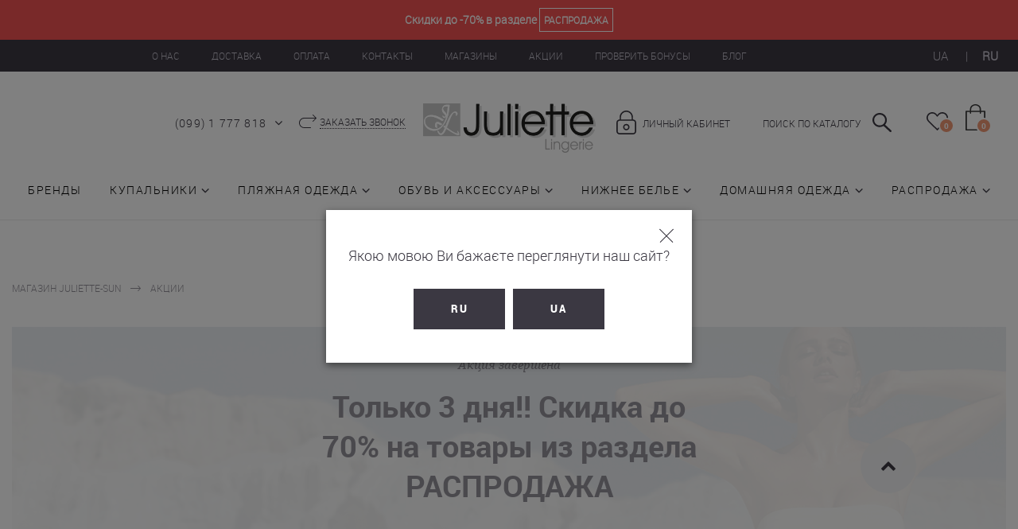

--- FILE ---
content_type: text/html; charset=UTF-8
request_url: https://juliette-sun.com.ua/sales/
body_size: 8130
content:
<!DOCTYPE html>
<html lang="ru" prefix="og: http://ogp.me/ns#">
    <head>
            <title>Juliette Lingerie - Акции</title>
<base href="https://juliette-sun.com.ua/">
<meta charset="utf-8">

<meta name="test" content="http://juliette-sun.com.ua/sales/">
<meta content="IE=edge" http-equiv="X-UA-Compatible">
<meta name="viewport" content="width=device-width, initial-scale=1.0, maximum-scale=1.0, user-scalable=no">
<meta name="format-detection" content="telephone=no">
<meta name="viewport" content="width=device-width,initial-scale=1,shrink-to-fit=no">
<meta name="ajax-hash" content="1b4205dd5e7ff2fe7e03b51a04a33eeb">
<link href="/assets/img/favicon.ico" rel="shortcut icon">
<link href="/assets/css/styles.css" rel="stylesheet">
<link href="/assets/css/dev.css?4" rel="stylesheet">
    <link rel="alternate" href="https://juliette-sun.com.ua/sales/" hreflang="ru-UA">
    <link rel="alternate" href="https://juliette-sun.com.ua/ua/sales/" hreflang="uk-UA">
<meta name="description" content="">
<meta class="sf_keywords" name="keywords" content="">
<!-- OpenGraph -->
    
<meta property="og:title" content="Juliette Lingerie - Акции"/>
<meta property="og:site_name" content="Juliette Lingerie">
<meta property="og:description" content=""/>
    <meta property="og:image" content="https://juliette-sun.com.ua/assets/img/og_logo.png"/>
<meta property="og:type" content="website"/>
<meta property="og:url" content= "http://juliette-sun.com.ua/sales/" />
<meta property="og:locale" content="ru_UA" />
<!-- end OpenGraph -->
    <link rel="stylesheet" href="/assets/components/msfavorites/css/default.min.css?v=f301bf14" type="text/css" />

<meta name="msfavorites:version" content="3.0.5-beta">
<meta name="msfavorites:ctx" content="web">
<meta name="msfavorites:actionUrl" content="/assets/components/msfavorites/action.php">

<link rel="stylesheet" href="/assets/components/minishop2/css/web/default.css?v=4e5b4ba68f" type="text/css" />
<link rel="stylesheet" href="/assets/components/minishop2/css/web/lib/jquery.jgrowl.min.css" type="text/css" />
<script>miniShop2Config = {"close_all_message":"\u0437\u0430\u043a\u0440\u044b\u0442\u044c \u0432\u0441\u0435","cssUrl":"\/assets\/components\/minishop2\/css\/web\/","jsUrl":"\/assets\/components\/minishop2\/js\/web\/","actionUrl":"\/assets\/components\/minishop2\/action.php","ctx":"web","price_format":[0,"."," "],"price_format_no_zeros":true,"weight_format":[3,"."," "],"weight_format_no_zeros":true};</script>
<script>
            ! function(f, b, e, v, n, t, s) {
                if (f.fbq) return;
                n = f.fbq = function() {
                    n.callMethod ?
                        n.callMethod.apply(n, arguments) : n.queue.push(arguments)
                };
                if (!f._fbq) f._fbq = n;
                n.push = n;
                n.loaded = !0;
                n.version = "2.0";
                n.queue = [];
                t = b.createElement(e);
                t.async = !0;
                t.src = v;
                s = b.getElementsByTagName(e)[0];
                s.parentNode.insertBefore(t, s)
            }(window,
                document, "script", "https://connect.facebook.net/en_US/fbevents.js");
            fbq("init", "228701300963113"); // Insert your pixel ID here.
            fbq("track", "PageView");
        </script><noscript><img height="1" width="1" style="display:none"
        src="https://www.facebook.com/tr?id=228701300963113&ev=PageView&noscript=1"
        /></noscript>
<script data-skip-moving="true">
            !function(f,b,e,v,n,t,s)
            {if(f.fbq)return;n=f.fbq=function(){n.callMethod?
            n.callMethod.apply(n,arguments):n.queue.push(arguments)};
            if(!f._fbq)f._fbq=n;n.push=n;n.loaded=!0;n.version="2.0";
            n.queue=[];t=b.createElement(e);t.async=!0;
            t.src=v;s=b.getElementsByTagName(e)[0];
            s.parentNode.insertBefore(t,s)}(window, document,"script",
            "https://connect.facebook.net/en_US/fbevents.js");
            fbq("init", "268249108383857");
            fbq("track", "PageView");
        </script>
        <noscript><img height="1" width="1" style="display:none"
            src="https://www.facebook.com/tr?id=268249108383857&ev=PageView&noscript=1"/></noscript>
<script async src="https://www.googletagmanager.com/gtag/js?id=G-P1VR9FD1SJ"></script>
<script>
            window.dataLayer = window.dataLayer || [];
          function gtag(){dataLayer.push(arguments);}
          gtag("js", new Date());
          gtag("config", "UA-98108529-1"); 
          gtag("config", "G-P1VR9FD1SJ"/*, { "debug_mode":true }*/);
        </script>
</head>
    <body>
              <div class="header-top-banner" style="background-color:#f05151;">
            <span class="header-top-banner-text">
            Скидки до -70% в разделе            <a style="border: 1px solid;padding: 5px;" href="/saleproducts/"
               class="header-top-banner-link">
                    РАСПРОДАЖА            </a>
            </span>
      </div>
        <header id="header" class="header header-divider">
            <div class="header-mobile">
    <div class="menu-trigger" id="menu-trigger">
        <div class="lines"></div>
        <div class="lines"></div>
        <div class="lines"></div>
        <div class="lines"></div>
    </div>
</div>
<div class="header-box-wrap">
    <div class="header-box">
        <div class="header-top">
            <ul class="languages">
                <li class="main-nav-list__item">
    
    <a href="https://juliette-sun.com.ua/ua/sales/">UA</a>
    
</li>
<li class="main-nav-list__item"><span>|</span></li><li class="main-nav-list__item">
    <span class="active">RU</span>
</li>
            </ul>
            <nav id="main-nav" style=" max-width: 1405px; margin-left: auto; margin-right: auto; " class="main-nav">
            <ul class="main-nav-list"><li class="main-nav-list__item"><a href="o-nas/">О нас</a></li>
<li class="main-nav-list__item"><a href="dostavka/">Доставка</a></li>
<li class="main-nav-list__item"><a href="oplata/">Оплата</a></li>
<li class="main-nav-list__item"><a href="kontakty/">Контакты</a></li>
<li class="main-nav-list__item"><a href="magaziny/">Магазины</a></li>
<li class="main-nav-list__item"><a href="sales/">Акции</a></li>
<li class="main-nav-list__item"><a href="personal/check-bonus/">Проверить бонусы</a></li>
<li class="main-nav-list__item"><a href="blog/">Блог</a></li></ul>            </nav>

            <div class="soc-mob-menu">
                <ul class="social-list">
                    <li class="social-list__item"><a href="https://www.instagram.com/juliette_lingerie/"
                                                     class="social-list__icon social-list__icon--inst"
                                                     target="_blank"></a></li>
                    <li class="social-list__item"><a href="https://www.facebook.com/JulietteLiNGERlE/"
                                                     class="social-list__icon social-list__icon--fb"
                                                     target="_blank"></a></li>
                </ul>
            </div>
        </div>
        <div class="header-mid">
            <div class="header-mid-col header-mid-col--left">













































                <div class="tel-box">
    <ul class="tel-list">
        <li>
            <a class="header-tel" href="tel:0991777818">(099) 1 777 818</a>
        </li>
        <li>
            <a class="header-tel" href="tel:0731777818">(073) 1 777 818</a>
        </li>
        <li>
            <a class="header-tel" href="tel:0681777818">(068) 1 777 818</a>
        </li>
    </ul>
    <button id="tel-list-toggle" class="tel-list-toggle">
        <i class="fa fa-angle-down" aria-hidden="true"></i>
    </button>
    <br>
    <a href="#" class="header-call-trigger" data-openmodals="modal=callback&context=web">
        <span>Заказать звонок</span>
    </a>
</div>
            </div>

            <div class="header-mid-col header-mid-col--mid">
                
                    <strong class="logo" id="header-logo">
                        <a href="https://juliette-sun.com.ua/" class="logo__link" title="Интернет магазин «Juliette»">
                            <img src="/assets/img/logo.png" class="logo__img" alt="Интернет-магазин купальников и пляжной одежды">
                        </a>
                    </strong>

                            </div>

            <div class="header-mid-col header-mid-col--right">

                <div class="search-box" id="search-box-header">
                    <span id="search-form-trigger" class="search-form-trigger">
                      <span>Поиск по каталогу</span>
                    </span>
                    <form action="search/" id="header-search-form" class="header-search-form">
                        <div class="input-row">
                            <input
                                   type="text"
                                   name="query"
                                   value=""
                                   class="header-search-form__input"
                                   placeholder="Поиск"
                                   autocomplete="off"
                            >
                            <input type="submit" class="header-search-form__btn" value="Поиск">
                        </div>
                    </form>
                </div>

                <div class="personal-menu-box">
            <a
                href="auth/"
                class="personal-menu-trigger"
                id="personal-menu-trigger"
        >
            Личный кабинет
        </a>
    
    <ul class="personal-menu">
    <li class="personal-menu-user">
        <a href="personal/" ></a>
    </li>
    <li class="personal-menu__item"><a href="personal/profile/">Личные данные</a></li>
<li class="personal-menu__item"><a href="personal/orders/">Мои заказы</a></li>
<li class="personal-menu__item"><a href="personal/rassyilki/">Рассылки</a></li>    <li class="personal-menu__item">
        <a href="/?action=auth/logout">Выйти</a>
    </li>
</ul>
    <a href="personal/check-bonus/" style="margin-left: 33px;" class="personal-menu-bonus-link">
        Проверить бонусы    </a>
</div>
                <div class="like-block" id="header-like-block">
                                        <noindex>
                        <a href="personal/favorite/" class="header-like-link msfavorites" rel="nofollow">
                            <span class="link-counter msfavorites-total">0</span>
                        </a>
                    </noindex>
                                            <a href="cart/" id="header-cart-link" class="header-cart-link">
  <span id="msMiniCart">
    <span class="link-counter">0</span>
  </span>
</a>                                    </div>


            </div>
        </div>

        <div class="header-bottom"><ul class="catalog-menu"><li class="catalog-menu__item  ">
    <a href="brands/" class="catalog-menu__item-link">Бренды</a>
    </li>
<li class="catalog-menu__item  with-sub">
    <a href="kupalniki/" class="catalog-menu__item-link">Купальники</a>
            <div class="second-level second-level--swimwear">
<div class="col col--list ">
    <div class="col-title">
                    <a class="no_click_mob_js" href="tselnye/">Цельные</a>
            </div>
    <ul class="subcategoty-list ">
                    <li class="subcategoty-list__item subcategoty-list__item--preview all_mob">
                <a href="tselnye/">
                    <span class="item-title">Все</span>
                </a>
            </li>
                <li class="subcategoty-list__item subcategoty-list__item--preview">
                                            <a href="/tselnye/classic/">
                                                <span class="catalog-icon classic-icon"></span>
                                                <span class="item-title">Классические</span>
                                            </a>
                                        </li>
<li class="subcategoty-list__item subcategoty-list__item--preview">
                                            <a href="/tselnye/monokini/">
                                                <span class="catalog-icon monocini-icon"></span>
                                                <span class="item-title">Монокини</span>
                                            </a>
                                        </li>
<li class="subcategoty-list__item subcategoty-list__item--preview">
                                            <a href="/tselnye/correct/">
                                                <span class="catalog-icon correct-icon"></span>
                                                <span class="item-title">КОРРЕКТИРУЮЩИЕ МОДЕЛИ</span>
                                            </a>
                                        </li>
<li class="subcategoty-list__item subcategoty-list__item--preview">
                                            <a href="/tselnye/tankini/">
                                                <span class="catalog-icon tankini-icon"></span>
                                                <span class="item-title">ТАНКИНИ</span>
                                            </a>
                                        </li>
<li class="subcategoty-list__item subcategoty-list__item--preview">
                                            <a href="/tselnye/trikini/">
                                                <span class="catalog-icon trikini-icon"></span>
                                                <span class="item-title">Трикини</span>
                                            </a>
                                        </li>        
                    <li class="divider"></li>
                            <li class="added-list__item">
                    <a href="/newproducts/"> новинки </a>
                </li>
                                        <li class="added-list__item">
                    <a href="/saleproducts/kupalniki/"> распродажа </a>
                </li>
                    
        
    </ul>
</div>

<div class="col col--list ">
    <div class="col-title">
                    <a class="no_click_mob_js" href="razdelnye/">Раздельные</a>
            </div>
    <ul class="subcategoty-list ">
                    <li class="subcategoty-list__item subcategoty-list__item--preview all_mob">
                <a href="razdelnye/">
                    <span class="item-title">Все</span>
                </a>
            </li>
                <li class="subcategoty-list__item subcategoty-list__item--preview">
                                            <a href="/razdelnye/bando/">
                                                <span class="catalog-icon bando-icon"></span>
                                                <span class="item-title">Бандо</span>
                                            </a>
                                        </li>
<li class="subcategoty-list__item subcategoty-list__item--preview">
                                            <a href="/razdelnye/treugolniki/">
                                                <span class="catalog-icon triangle-icon"></span>
                                                <span class="item-title">Треугольники</span>
                                            </a>
                                        </li>
<li class="subcategoty-list__item subcategoty-list__item--preview">
                                            <a href="/razdelnye/na-kostochkah/">
                                                <span class="catalog-icon bones-icon"></span>
                                                <span class="item-title">На косточках</span>
                                            </a>
                                        </li>
<li class="subcategoty-list__item subcategoty-list__item--preview">
                                            <a href="/razdelnye/pushup/">
                                                <span class="catalog-icon pushup-icon"></span>
                                                <span class="item-title">Push-up</span>
                                            </a>
                                        </li>
<li class="subcategoty-list__item subcategoty-list__item--preview">
                                            <a href="/razdelnye/plotnaya-chashka/">
                                                <span class="catalog-icon strong-leaf-icon"></span>
                                                <span class="item-title">Плотная чашка</span>
                                            </a>
                                        </li>
<li class="subcategoty-list__item subcategoty-list__item--preview">
                                            <a href="/razdelnye/top/">
                                                <span class="catalog-icon top-icon"></span>
                                                <span class="item-title">топ</span>
                                            </a>
                                        </li>        
        
        
    </ul>
</div>

<div class="col col--list ">
    <div class="col-title">
            </div>
    <ul class="subcategoty-list ">
                <li class="subcategoty-list__item subcategoty-list__item--preview">
                                            <a href="razdelnye/slip/">
                                                <span class="catalog-icon slips-icon"></span>
                                                <span class="item-title">Слипы</span>
                                            </a>
                                        </li>
<li class="subcategoty-list__item subcategoty-list__item--preview">
                                            <a href="/razdelnye/vysokie-slipy/">
                                                <span class="catalog-icon height-slips-icon"></span>
                                                <span class="item-title">Высокие слипы</span>
                                            </a>
                                        </li>
<li class="subcategoty-list__item subcategoty-list__item--preview">
                                            <a href="/razdelnye/braziliana/">
                                                <span class="catalog-icon braziliana-icon"></span>
                                                <span class="item-title">Бразилиана</span>
                                            </a>
                                        </li>
<li class="subcategoty-list__item subcategoty-list__item--preview">
                                            <a href="/razdelnye/shortiki/">
                                                <span class="catalog-icon shorts-icon"></span>
                                                <span class="item-title">Шортики</span>
                                            </a>
                                        </li>
<li class="subcategoty-list__item subcategoty-list__item--preview">
                                            <a href="/razdelnye/bikini/">
                                                <span class="catalog-icon bikini-icon"></span>
                                                <span class="item-title">Бикини</span>
                                            </a>
                                        </li>        
        
        
    </ul>
</div>

<div class="col col--list hide-on-mobile">
    <div class="col-title">
                    <a class="no_click_mob_js" href="kupalniki/">Бренды</a>
            </div>
    <ul class="subcategoty-list ">
                    <li class="subcategoty-list__item subcategoty-list__item--preview all_mob">
                <a href="kupalniki/">
                    <span class="item-title">Все</span>
                </a>
            </li>
                <li class="subcategoty-list__item subcategoty-list__item--preview">
                                            <a href="/kupalniki/seafolly/">
                                                <span class="catalog-icon "></span>
                                                <span class="item-title">Seafolly</span>
                                            </a>
                                        </li>
<li class="subcategoty-list__item subcategoty-list__item--preview">
                                            <a href="/kupalniki/luli-fama/">
                                                <span class="catalog-icon "></span>
                                                <span class="item-title">Luli Fama</span>
                                            </a>
                                        </li>
<li class="subcategoty-list__item subcategoty-list__item--preview">
                                            <a href="/kupalniki/toccata/">
                                                <span class="catalog-icon "></span>
                                                <span class="item-title">Toccata</span>
                                            </a>
                                        </li>        
        
                    <li class="subcategoty-list__item all-category-link">
                <a href="kupalniki/">Все бренды</a>
            </li>
        
    </ul>
</div>

<div class="col col--list hide-on-mobile">
    <div class="col-title">
                    <a class="no_click_mob_js" href="kupalniki/">По размеру</a>
            </div>
    <ul class="subcategoty-list ">
                    <li class="subcategoty-list__item subcategoty-list__item--preview all_mob">
                <a href="kupalniki/">
                    <span class="item-title">Все</span>
                </a>
            </li>
                <li class="subcategoty-list__item subcategoty-list__item--preview">
                                            <a href="kupalniki/s/">
                                                <span class="catalog-icon "></span>
                                                <span class="item-title">S</span>
                                            </a>
                                        </li>
<li class="subcategoty-list__item subcategoty-list__item--preview">
                                            <a href="kupalniki/m/">
                                                <span class="catalog-icon "></span>
                                                <span class="item-title">M</span>
                                            </a>
                                        </li>
<li class="subcategoty-list__item subcategoty-list__item--preview">
                                            <a href="kupalniki/l/">
                                                <span class="catalog-icon "></span>
                                                <span class="item-title">L</span>
                                            </a>
                                        </li>        
        
                    <li class="subcategoty-list__item all-category-link">
                <a href="kupalniki/">Все размеры</a>
            </li>
        
    </ul>
</div></div>    </li>
<li class="catalog-menu__item  with-sub">
    <a href="plyazhnaya-odezhda/" class="catalog-menu__item-link">Пляжная одежда</a>
            <div class="second-level second-level--beach">
        
    <div class="col col--list ">
                <ul class="subcategoty-list ">
            <li class="subcategoty-list__item"><a href="tunika/">Туника</a></li>
<li class="subcategoty-list__item"><a href="shorty/">Шорты</a></li>
<li class="subcategoty-list__item"><a href="kostyum/">Костюм</a></li>
<li class="subcategoty-list__item"><a href="plate/">Платье</a></li>
<li class="subcategoty-list__item"><a href="kombinezon/">Комбинезон</a></li>
<li class="subcategoty-list__item"><a href="kurtka/">Куртка</a></li>
<li class="subcategoty-list__item"><a href="top/">Топ</a></li>
            
                    </ul>

    </div>


        
    <div class="col col--list ">
                <ul class="subcategoty-list ">
            <li class="subcategoty-list__item"><a href="yubka/">Юбка</a></li>
<li class="subcategoty-list__item"><a href="bryuki/">Брюки</a></li>
<li class="subcategoty-list__item"><a href="pareo/">Парео</a></li>
<li class="subcategoty-list__item"><a href="futbolka/">Футболка</a></li>
<li class="subcategoty-list__item"><a href="rybashka/">Рубашка</a></li>
                            <li class="divider"></li>
                                    <li class="added-list__item">
                        <a href="/newproducts/plyazhnaya-odezhda/">новинки</a>
                    </li>
                                                    <li class="added-list__item">
                        <a href="/saleproducts/plyazhnaya-odezhda/"> распродажа </a>
                    </li>
                            
                            <li class="subcategoty-list__item all-category-link">
                    <a href="plyazhnaya-odezhda/">Вся пляжная одежда</a>
                </li>
                    </ul>

    </div>


        
    <div class="col col--list hide-on-mobile">
                    <div class="col-title">
                <a class="no_click_mob_js" href="plyazhnaya-odezhda/">Бренды</a>
            </div>
                <ul class="subcategoty-list ">
            <li class="subcategoty-list__item"><a href="/plyazhnaya-odezhda/seafolly/">Seafolly</a></li>
<li class="subcategoty-list__item"><a href="/ua/plyazhnaya-odezhda/jets/">Jets</a></li>
<li class="subcategoty-list__item"><a href="/plyazhnaya-odezhda/maaji/">Maaji</a></li>
            
                            <li class="subcategoty-list__item all-category-link">
                    <a href="plyazhnaya-odezhda/">Все бренды</a>
                </li>
                    </ul>

    </div>


    <div class="col col--banner">
        <a href="plyazhnaya-odezhda/" class="menu-banner-wrap">
            <img src="assets/img/how_to_wear_tunics_26.jpg" alt="" class="menu-banner-img">
        </a>
    </div>


        
    <div class="col col--list ">
                <ul class="subcategoty-list ">
            
            
                    </ul>

    </div>
</div>    </li>
<li class="catalog-menu__item  with-sub">
    <a href="obuv-i-aksessuary/" class="catalog-menu__item-link">Обувь и аксессуары</a>
            <div class="second-level second-level--shoes">
        
    <div class="col col--list ">
                    <div class="col-title">
                <a class="no_click_mob_js" href="obuv/">Обувь</a>
            </div>
                <ul class="subcategoty-list ">
            <li class="subcategoty-list__item"><a href="krossovki/">Кроссовки</a></li>
<li class="subcategoty-list__item"><a href="snikersy/">Сникерсы</a></li>
<li class="subcategoty-list__item"><a href="sandalii/">Сандалии</a></li>
<li class="subcategoty-list__item"><a href="slantsy/">Сланцы</a></li>
<li class="subcategoty-list__item"><a href="espadrili/">Эспадрильи</a></li>
                            <li class="divider"></li>
                                    <li class="added-list__item">
                        <a href="/newproducts/obuv-i-aksessuary/">новинки</a>
                    </li>
                                                    <li class="added-list__item">
                        <a href="saleproducts/obuv-i-aksessuaryi/"> распродажа </a>
                    </li>
                            
                    </ul>

    </div>


        
    <div class="col col--list ">
                    <div class="col-title">
                <a class="no_click_mob_js" href="aksessuaryi/">Аксессуары</a>
            </div>
                <ul class="subcategoty-list ">
            <li class="subcategoty-list__item"><a href="sumka/">Сумка</a></li>
<li class="subcategoty-list__item"><a href="shlyapa/">Шляпа</a></li>
            
                    </ul>

    </div>


        
    <div class="col col--list hide-on-mobile">
                    <div class="col-title">
                <a class="no_click_mob_js" href="obuv-i-aksessuary/">Бренды</a>
            </div>
                <ul class="subcategoty-list ">
            <li class="subcategoty-list__item"><a href="/obuv-i-aksessuary/seafolly/">Seafolly</a></li>
<li class="subcategoty-list__item"><a href="/obuv-i-aksessuary/colors-of-california/">Colors of California</a></li>
<li class="subcategoty-list__item"><a href="/obuv-i-aksessuary/pho/">PHO</a></li>
            
                            <li class="subcategoty-list__item all-category-link">
                    <a href="obuv-i-aksessuary/">Все бренды</a>
                </li>
                    </ul>

    </div>


    <div class="col col--banner">
        <a href="obuv-i-aksessuary/" class="menu-banner-wrap">
            <img src="assets/img/mara_hoffman_electric_casino_printed_beach_bag_product_6_6929145_037627244_large_flex.jpeg" alt="" class="menu-banner-img">
        </a>
    </div>
</div>    </li>
<li class="catalog-menu__item  with-sub">
    <a href="nizhnee-bele/" class="catalog-menu__item-link">Нижнее белье</a>
            <div class="second-level second-level--bele">
<div class="col col--list ">
    <div class="col-title">
                    <a class="no_click_mob_js" href="byustgaltery/">Бюстгальтеры</a>
            </div>
    <ul class="subcategoty-list ">
                    <li class="subcategoty-list__item subcategoty-list__item--preview all_mob">
                <a href="byustgaltery/">
                    <span class="item-title">Все</span>
                </a>
            </li>
                <li class="subcategoty-list__item subcategoty-list__item--preview">
                                            <a href="byustgaltery/pushup/">
                                                <span class="catalog-icon pushup-icon"></span>
                                                <span class="item-title">Push-up</span>
                                            </a>
                                        </li>
<li class="subcategoty-list__item subcategoty-list__item--preview">
                                            <a href="byustgaltery/na-kostochkah/">
                                                <span class="catalog-icon bones-icon"></span>
                                                <span class="item-title">На косточках</span>
                                            </a>
                                        </li>
<li class="subcategoty-list__item subcategoty-list__item--preview">
                                            <a href="byustgaltery/strong/">
                                                <span class="catalog-icon strong-leaf-icon"></span>
                                                <span class="item-title">Плотная чашка</span>
                                            </a>
                                        </li>
<li class="subcategoty-list__item subcategoty-list__item--preview">
                                            <a href="byustgaltery/semnaya-bretel/">
                                                <span class="catalog-icon semnaya-bretel-icon"></span>
                                                <span class="item-title">Съёмная бретель</span>
                                            </a>
                                        </li>
<li class="subcategoty-list__item subcategoty-list__item--preview">
                                            <a href="byustgaltery/treugolniki/">
                                                <span class="catalog-icon triangle-icon"></span>
                                                <span class="item-title">Треугольники</span>
                                            </a>
                                        </li>        
                    <li class="divider"></li>
                            <li class="added-list__item">
                    <a href="/newproducts/nizhnee-bele/"> новинки </a>
                </li>
                                        <li class="added-list__item">
                    <a href="/saleproducts/nizhnee-bele/"> распродажа </a>
                </li>
                    
        
    </ul>
</div>

<div class="col col--list ">
    <div class="col-title">
                    <a class="no_click_mob_js" href="trusy/">Трусы</a>
            </div>
    <ul class="subcategoty-list ">
                    <li class="subcategoty-list__item subcategoty-list__item--preview all_mob">
                <a href="trusy/">
                    <span class="item-title">Все</span>
                </a>
            </li>
                <li class="subcategoty-list__item subcategoty-list__item--preview">
                                            <a href="trusy/stringi/">
                                                <span class="catalog-icon stringi-icon"></span>
                                                <span class="item-title">Стринги</span>
                                            </a>
                                        </li>
<li class="subcategoty-list__item subcategoty-list__item--preview">
                                            <a href="trusy/braziliana/">
                                                <span class="catalog-icon braziliana-icon"></span>
                                                <span class="item-title">Бразильяна</span>
                                            </a>
                                        </li>
<li class="subcategoty-list__item subcategoty-list__item--preview">
                                            <a href="trusy/vysokie-slipy/">
                                                <span class="catalog-icon height-slips-icon"></span>
                                                <span class="item-title">Высокие слипы</span>
                                            </a>
                                        </li>
<li class="subcategoty-list__item subcategoty-list__item--preview">
                                            <a href="trusy/slip/">
                                                <span class="catalog-icon slips-icon"></span>
                                                <span class="item-title">Слипы</span>
                                            </a>
                                        </li>
<li class="subcategoty-list__item subcategoty-list__item--preview">
                                            <a href="trusy/shortiki/">
                                                <span class="catalog-icon shorts-icon"></span>
                                                <span class="item-title">Шортики</span>
                                            </a>
                                        </li>        
        
        
    </ul>
</div>

<div class="col col--list ">
    <div class="col-title">
                    <a class="no_click_mob_js" href="bodi/">Боди</a>
            </div>
    <ul class="subcategoty-list ">
                    <li class="subcategoty-list__item subcategoty-list__item--preview all_mob">
                <a href="bodi/">
                    <span class="item-title">Все</span>
                </a>
            </li>
                        
        
        
    </ul>
</div>

<div class="col col--list ">
    <div class="col-title">
                    <a class="no_click_mob_js" href="accessories/">Аксессуары</a>
            </div>
    <ul class="subcategoty-list ">
                    <li class="subcategoty-list__item subcategoty-list__item--preview all_mob">
                <a href="accessories/">
                    <span class="item-title">Все</span>
                </a>
            </li>
                        
        
        
    </ul>
</div>

<div class="col col--list hide-on-mobile">
    <div class="col-title">
                    <a class="no_click_mob_js" href="nizhnee-bele/">Бренды</a>
            </div>
    <ul class="subcategoty-list ">
                    <li class="subcategoty-list__item subcategoty-list__item--preview all_mob">
                <a href="nizhnee-bele/">
                    <span class="item-title">Все</span>
                </a>
            </li>
                <li class="subcategoty-list__item subcategoty-list__item--preview">
                                            <a href="/nizhnee-bele/pleasure-state/">
                                                <span class="catalog-icon "></span>
                                                <span class="item-title">Pleasure State</span>
                                            </a>
                                        </li>
<li class="subcategoty-list__item subcategoty-list__item--preview">
                                            <a href="/nizhnee-bele/luna/">
                                                <span class="catalog-icon "></span>
                                                <span class="item-title">Luna</span>
                                            </a>
                                        </li>
<li class="subcategoty-list__item subcategoty-list__item--preview">
                                            <a href="/nizhnee-bele/emporio-armani/">
                                                <span class="catalog-icon "></span>
                                                <span class="item-title">Emporio Armani</span>
                                            </a>
                                        </li>        
        
                    <li class="subcategoty-list__item all-category-link">
                <a href="nizhnee-bele/">Все бренды</a>
            </li>
        
    </ul>
</div>

<div class="col col--list hide-on-mobile">
    <div class="col-title">
                    <a class="no_click_mob_js" href="nizhnee-bele/">По размеру</a>
            </div>
    <ul class="subcategoty-list ">
                    <li class="subcategoty-list__item subcategoty-list__item--preview all_mob">
                <a href="nizhnee-bele/">
                    <span class="item-title">Все</span>
                </a>
            </li>
                <li class="subcategoty-list__item subcategoty-list__item--preview">
                                            <a href="nizhnee-bele/s/">
                                                <span class="catalog-icon "></span>
                                                <span class="item-title">S</span>
                                            </a>
                                        </li>
<li class="subcategoty-list__item subcategoty-list__item--preview">
                                            <a href="nizhnee-bele/m/">
                                                <span class="catalog-icon "></span>
                                                <span class="item-title">M</span>
                                            </a>
                                        </li>
<li class="subcategoty-list__item subcategoty-list__item--preview">
                                            <a href="nizhnee-bele/l/">
                                                <span class="catalog-icon "></span>
                                                <span class="item-title">L</span>
                                            </a>
                                        </li>        
        
                    <li class="subcategoty-list__item all-category-link">
                <a href="nizhnee-bele/">Все размеры</a>
            </li>
        
    </ul>
</div></div>    </li>
<li class="catalog-menu__item  with-sub">
    <a href="home-clothes/" class="catalog-menu__item-link">Домашняя одежда</a>
            <div class="second-level second-level--bele">
<div class="col col--list ">
    <div class="col-title">
                    <a class="no_click_mob_js" href="robes/">Халаты</a>
            </div>
    <ul class="subcategoty-list ">
                    <li class="subcategoty-list__item subcategoty-list__item--preview all_mob">
                <a href="robes/">
                    <span class="item-title">Все</span>
                </a>
            </li>
                        
        
        
    </ul>
</div></div>    </li>
<li class="catalog-menu__item catalog-menu__item--sale with-sub">
    <a href="saleproducts/" class="catalog-menu__item-link">Распродажа</a>
            <div class="second-level second-level--sale">
    <div class="col col--list ">
        <ul class="subcategoty-list"><li class="subcategoty-list__item"><a href="/saleproducts/kupalnyki/"><span class="sale-icon">% </span>Купальники</a></li>
<li class="subcategoty-list__item"><a href="/saleproducts/plyazhnay-odezhda/"><span class="sale-icon">% </span>Пляжная одежда</a></li>
<li class="subcategoty-list__item"><a href="/saleproducts/obuv-i-aksessuaryi/"><span class="sale-icon">% </span>Обувь и аксессуары</a></li>
<li class="subcategoty-list__item"><a href="/saleproducts/nizhnee-belle/"><span class="sale-icon">% </span>Нижнее белье</a></li>
<li class="subcategoty-list__item"><a href="/saleproducts/"><span class="sale-icon">% </span>Все распродажи</a></li></ul>
    </div>
</div>    </li></ul></div>
    </div>
</div>
<div id="msCartPopup">
    <a href="cart/" id="header-cart-link" class="header-cart-link ">
        <span id=""></span>
    </a>

    <div class="cart-drop" id="cart-drop" data-role="basket-item-list">
        <div class="cart-drop__top">
            <div class="cart-drop-title">Корзина</div>
            <a href="cart/" class="to-cart-link">перейти в корзину</a>
        </div>
        <div class="cart-drop__body">
                    </div>
        <div class="cart-resume-block">
            <div class="cart-resume__row cart-resume__row--coast">
                <div class="col-left">Стоимость</div>
                <div class="col-right"><span class="ms2_total_sum"></span> грн</div>
            </div>
            <div class="cart-resume__row cart-resume__row--resume">
                <div class="col-left">Итого</div>
                <div class="col-right"><span class="ms2_total_cost"></span> грн</div>
            </div>
            <div class="cart-resume__row">
                <a href="checkout/" class="btn make-order-btn">оформить заказ</a>
            </div>
        </div>
    </div>

</div>        </header>
        <main class="main" id="main">
            
    <div class="page-title-box">
        <ul class="breadcrumb">
            <li class="breadcrumb-item"><a href="/" class="breadcrumb-item__link">Магазин Juliette-Sun</a></li>
            <li class="breadcrumb-item"><span class="breadcrumb-item__link">Акции</span></li>
        </ul>
        <h1 class="page-title">Акции </h1>
    </div>
    <div class="sales-list container">
        <div class="sales-item sales-item--archive" style="background-image: url('/assets/img/sales/sales-bg-02.jpg'); color: #939099">
            <div class="sales-body">
                <div class="sales-body-time">Акция завершена</div>
                <h2 class="sales-body-name">Только 3 дня!! Скидка до 70% на товары из раздела РАСПРОДАЖА </h2>
            </div>
        </div>
        <div class="sales-item sales-item--archive" style="background-image: url('/assets/img/sales/calzedonia_swimwear_2017_campaign_8.jpg'); color: #939099">
            <div class="sales-body">
                <div class="sales-body-time">Акция завершена</div>
                <h2 class="sales-body-name">Скидка 80% на купальники прошлых сезонов</h2>
            </div>
        </div>
        <div class="sales-item" style="background-image: url('/assets/img/sales/sales-bg-02.jpg'); color: #ffffff">
            <div class="sales-body">
                <div class="sales-body-time">с 29.09.16 по 31.12.16</div>
                <h2 class="sales-body-name">Скидка 80% на купальники прошлых сезонов</h2>
                <div class="sales-timer-wrap">
                    <div class="sales-timer-title">До конца акции:</div>
                    <div class="sales-timer" data-countdown="2023/11/10 16:03:00"><div class="clock-block">00<span class="value">дней</span></div><div class="clock-block">00<span class="value">часа</span></div><div class="clock-block">00<span class="value">минут</span></div></div>
                </div>
            </div>
        </div>
        <!-- <div class="sales-list-btn-wrap container"></div> -->
    </div>


        </main>
        <footer class="footer" id="footer">
            <div class="footer-top">
	<div class="container">
		<span class="to-top-trigger active" id="to-top-trigger">Вверх</span>
		<div class="footer-menu-box">
			<ul class="footer-menu">
				<li class="menu-col">
					<ul><li class="footer-menu-item"><a href="kupalniki/" title="Купальники">Купальники</a></li>
<li class="footer-menu-item"><a href="plyazhnaya-odezhda/" title="Пляжная одежда">Пляжная одежда</a></li>
<li class="footer-menu-item"><a href="obuv-i-aksessuary/" title="Обувь и аксессуары">Обувь и аксессуары</a></li>
<li class="footer-menu-item"><a href="saleproducts/" title="Распродажа">Распродажа</a></li>
<li class="footer-menu-item"><a href="newproducts/" title="Новинки">Новинки</a></li></ul>				</li>
				<li class="menu-col">
					<ul><li class="footer-menu-item"><a href="o-nas/" title="О нас">О нас</a></li>
<li class="footer-menu-item"><a href="magaziny/" title="Магазины">Магазины</a></li>
<li class="footer-menu-item"><a href="kontakty/" title="Контакты">Контакты</a></li>
<li class="footer-menu-item"><a href="sales/" title="Акции">Акции</a></li>
<li class="footer-menu-item"><a href="blog/" title="Блог">Блог</a></li></ul>				</li>
				<li class="menu-col">
					<ul><li class="footer-menu-item"><a href="dostavka/" title="Доставка">Доставка</a></li>
<li class="footer-menu-item"><a href="oplata/" title="Оплата">Оплата</a></li>
<li class="footer-menu-item"><a href="garantiya/" title="Гарантия">Гарантия</a></li>
<li class="footer-menu-item"><a href="diskontnaya-sistema/" title="Дисконтная система">Дисконтная система</a></li>
<li class="footer-menu-item"><a href="brands/" title="Бренды">Бренды</a></li></ul>				</li>
			</ul>
		</div>
		<div class="footer-contact-box">
			<div class="contact-card">
				<a href="/cdn-cgi/l/email-protection#1e746b72777b6a6a7b3075767f6c7577685e79737f7772307d7173" class="mail-link"><span class="__cf_email__" data-cfemail="fa908f96939f8e8e9fd491929b8891938cba9d979b9396d4999597">[email&#160;protected]</span></a>
				<ul class="tel-list">
					<li><a href="tel:+380991777818" class="tel-link">(099) 1 777 818 </a></li>
					<li><a href="tel:+380731777818" class="tel-link">(073) 1 777 818 </a></li>
					<li><a href="tel:+380681777818" class="tel-link">(068) 1 777 818 </a></li>
				</ul>

				<span class="callback-link" data-toggle="modal" data-openmodals="modal=callback&context=web">
					Заказать звонок				</span>
				<ul class="social-list">
    <li class="social-list__item"> <a href="https://instagram.com/juliette_lingerie?igshid=NTc4MTIwNjQ2YQ==" class="social-list__icon social-list__icon--inst" target="_blank"> </a> </li>
    <li class="social-list__item"> <a href="https://www.facebook.com/JulietteLiNGERlE" class="social-list__icon social-list__icon--fb" target="_blank"> </a> </li>
</ul>			</div>
		</div>
		<div class="footer-subscribe-box">
			<div class="footer-title">Подпишись на новости</div>
			<form action="#" id="footer-subscribe" class="footer-subscribe">
				<div class="input-row md-input">
					<label>Ваш e-mail</label> <input type="email" name="email" data-validate="required-email">
					<span class="highlight"></span>
					<span class="bar"></span>
				</div>
				<input type="hidden" value="add2subscription" name="ajax_action">
				<button type="submit" class="md-submit-btn submit-btn grd-border">Подписаться</button>
			</form>
		</div>
	</div>
</div>
<div class="footer-bottom">
	<div class="container">
		<ul class="copy-list">
			<li>&copy; 2016 - 2026 Все права защищены</li>
			<li><a href="usloviya-publichnoy-oferty/">Условия публичной оферты</a></li>
			<li style="padding-left: 20px;"><a href="sitemap/">Карта сайта</a></li>
		</ul>
		<span class="developer-link">
		<a target="_blank" hashstring="liq" hashtype="href" href="https://www.liqpay.ua/">
			<img src="/assets/img/visa.webp" alt="visa mastercard" style="height: 40px;">
		</a>
		</span>
	</div>
</div>

        </footer>
        <div class="bg" id="bg-layout"></div>
        <div class="modal fade" id="modal-main" role="dialog" tabindex="-1"></div>
<script data-cfasync="false" src="/cdn-cgi/scripts/5c5dd728/cloudflare-static/email-decode.min.js"></script><script src="https://ajax.googleapis.com/ajax/libs/jquery/1.12.4/jquery.min.js"></script>
<script src="https://cdnjs.cloudflare.com/ajax/libs/hammer.js/2.0.8/hammer.js"></script>
<script src="/assets/js/libs-min.js"></script>
<script src="/assets/js/script.js?3"></script>
<script src="/assets/js/dev.js?18"></script>
        
    <script src="/assets/components/msfavorites/js/default.js?v=f301bf14"></script>
<script src="/assets/components/minishop2/js/web/custom.js?v=4e5b4ba68f"></script>
<script src="/assets/components/minishop2/js/web/lib/jquery.jgrowl.min.js"></script>
<script src="/assets/components/minishop2/js/web/message_settings.js"></script>
<script>
var ajaxConfig = {"page_url":"\/sales\/","action":"\/assets\/components\/ajaxfrontend\/action.php","hash":"1b4205dd5e7ff2fe7e03b51a04a33eeb","hash_dynamic":"1b4205dd5e7ff2fe7e03b51a04a33eeb","page_id":20,"context":"web"};
</script>
<script src="/assets/components/ajaxfrontend/js/web/default.js"></script>
</body>
</html>

--- FILE ---
content_type: text/html; charset=UTF-8
request_url: https://juliette-sun.com.ua/assets/components/msfavorites/action.php?service=msfavorites&ctx=web&action=favorites%2Fmultiple&method=get&list=default&type=resource&_=1769502504270
body_size: 1657
content:
{"success":true,"message":"","data":{"meta":{"method":"get","bind":"many","list":"default","type":"resource","total":0},"props":{"service":"msfavorites","ctx":"web","action":"favorites\/multiple","method":"get","list":"default","type":"resource","_":"1769502504270","PHPSESSID":"a6c6e7ab24af5e775a2e00b035714e5d","msfavorites":"a6c6e7ab24af5e775a2e00b035714e5d","_ga_P1VR9FD1SJ":"GS2.1.s1769502505$o1$g0$t1769502505$j60$l0$h0","_gcl_au":"1.1.43910524.1769502506","_fbp":"fb.2.1769502505765.87971433799053446","_ga":"GA1.3.95063303.1769502506","_gid":"GA1.3.800956905.1769502506","_gat_gtag_UA_98108529_1":"1","class":"resource","key":""},"result":{"keys":[],"users":{"6415":1,"6414":1,"14291":1,"14294":1,"14289":1,"14284":1,"14287":2,"650":3,"1067":1,"5011":1,"705":1,"672":2,"1829":1,"14352":1,"14265":1,"704":1,"2383":1,"1646":1,"1457":1,"631":1,"1766":1,"1807":1,"1490":1,"1731":2,"14436":1,"1767":1,"2750":1,"2749":1,"6585":1,"4996":1,"580":1,"1553":1,"1410":2,"514":1,"5536":3,"5512":1,"5538":1,"695":1,"5010":1,"1554":1,"14518":1,"14470":2,"2308":1,"2285":1,"1226":1,"14382":1,"6644":2,"3854":2,"3765":1,"5046":2,"610":1,"492":1,"1640":1,"6406":1,"6402":1,"668":1,"14584":1,"1524":1,"14426":4,"516":1,"1697":1,"14580":1,"1720":1,"3907":1,"3832":3,"581":1,"14606":1,"14678":1,"14519":2,"4790":1,"3892":1,"3792":1,"5520":1,"14547":1,"5824":1,"14266":1,"5222":1,"14688":1,"14614":1,"14612":1,"2039":1,"2387":1,"3819":1,"3722":1,"2955":1,"4934":1,"14599":1,"3856":1,"4747":1,"676":1,"14427":1,"1715":2,"4484":1,"4593":1,"1667":1,"14778":1,"5007":1,"4895":1,"14973":2,"5740":1,"6400":1,"5986":3,"5967":1,"15011":1,"14551":1,"5542":1,"15008":1,"15002":3,"14997":1,"703":1,"14432":1,"1741":1,"15018":1,"3200":1,"2920":1,"6617":1,"15009":1,"4848":1,"3174":1,"15047":1,"2938":1,"15097":1,"14972":3,"3870":1,"14726":1,"3762":1,"4599":1,"4449":1,"6407":1,"6401":1,"6234":1,"15101":1,"15060":1,"3173":1,"14881":1,"14511":1,"14300":1,"14401":1,"14475":1,"14565":1,"15015":2,"4817":1,"15127":1,"3796":1,"15102":1,"3822":1,"517":1,"15177":1,"15131":1,"15138":1,"15179":2,"15148":2,"15137":1,"15205":3,"14496":1,"1770":1,"15175":1,"3872":1,"5216":2,"1566":1,"2034":2,"4608":1,"14788":1,"14322":1,"2373":1,"5745":1,"15128":1,"1539":1,"14261":1,"2563":1,"2557":1,"673":1,"15213":1,"15157":1,"6082":1,"3172":1,"15211":2,"5300":1,"14780":1,"15121":1,"15235":1,"4705":2,"15174":1,"15204":6,"14732":1,"15268":2,"14517":1,"15270":1,"5568":1,"1714":1,"14774":1,"14391":1,"14450":1,"15269":1,"15244":1,"3877":1,"3715":1,"14399":1,"14646":1,"5966":1,"15087":1,"15319":1,"15350":1,"15343":1,"2933":1,"3176":1,"14508":1,"14506":1,"3170":1,"15407":1,"14409":1,"1728":2,"1699":1,"15168":2,"15366":2,"14993":1,"15452":1,"15326":1,"1548":1,"15348":1,"15178":1,"15359":1,"15035":1,"15284":1,"14755":1,"15506":1,"14733":1,"15441":1,"4905":1,"15439":1,"15369":2,"5429":1,"3786":1,"4838":1,"15272":1,"15598":1,"15626":2,"2289":2,"15544":1,"15524":1,"15426":1,"15424":1,"15422":1,"15410":2,"4789":1,"4890":1,"4696":1,"4508":1,"3881":1,"4377":1,"15500":1,"2379":1,"4958":1,"15622":1,"15340":1,"2037":2,"14411":2,"14619":1,"15625":2,"15593":3,"15599":1,"15565":1,"15629":1,"15693":1,"15639":3,"15595":1,"15692":1,"15755":2,"15747":1,"15713":1,"15551":1,"14754":2,"5173":1,"15754":1,"15564":1,"15514":1,"15750":1,"15624":1,"2496":1,"15633":1,"15790":1,"15620":1,"15800":1,"15504":1,"15048":1,"15014":1,"2035":1,"15796":1,"15397":1,"15331":1,"15051":1,"15801":1,"15535":1,"15596":1,"1519":1,"15542":1,"1776":1,"5839":1,"15349":1,"15403":1,"2136":1,"15780":1,"1440":1,"15807":1,"15793":1,"2018":1,"14366":1,"15792":1,"15056":2,"15188":1,"15206":1,"15630":1,"15336":1,"15851":2,"15705":1,"15516":1,"15828":1,"15853":1,"15512":1,"15725":1,"15846":1,"15748":1,"15839":1,"1794":1,"15507":1,"14848":1,"5430":1,"15703":1,"15855":1,"15631":1,"15398":1,"15700":1,"15900":1,"15884":1,"15532":1,"5921":1,"15746":1,"4532":1,"5971":1,"5194":1,"2996":1,"3151":1,"15998":1,"2341":1,"15338":1,"15997":1,"15412":1,"15925":1,"16062":3,"16061":2,"15405":1,"14534":1,"2560":1,"16000":1,"16222":1,"16186":1,"16185":1,"6121":1,"16187":1,"15962":1,"16213":1,"16188":1,"16259":3,"15192":1,"16251":1,"1737":1,"16294":2,"16223":1,"15910":1,"5628":1,"16365":1,"15628":1,"16254":1,"16372":1,"16047":1,"16329":1,"700":1,"16250":1,"15907":1,"16370":1,"16360":1,"14942":1,"14452":1,"16278":1,"1025":1,"16232":1,"16420":5,"16407":1,"16421":2,"16436":1,"16406":1,"16249":1,"16503":2,"16431":1,"15318":1,"4852":1,"5645":1,"6203":1,"16507":1,"16403":1,"16557":1,"3042":1,"1793":1,"16566":1,"16587":1,"16328":1,"16650":1,"16467":1,"16243":1,"16552":1,"16505":1,"16591":1,"16567":2,"5672":1,"15898":1,"15638":1,"16578":1,"16534":1,"16559":1,"15702":1,"16580":2,"16584":2,"16568":1,"16572":1,"16741":1,"16661":1,"16225":2,"16604":1,"16768":2,"16257":1,"16197":1,"16590":1,"16398":1,"14792":1,"16868":1,"16864":1,"16860":2,"16858":1,"15614":2,"16637":1,"16863":1,"16426":2,"16725":3,"14515":1,"16540":1,"16796":1,"16694":1,"16663":1,"16287":1,"16051":1,"16876":1,"16724":2,"2734":1,"16963":1,"15730":1,"16943":1,"16869":1,"16772":1,"16981":1,"16941":1,"16553":1,"1516":1,"17083":3,"17065":3,"17067":1,"17021":1,"16734":1,"17078":1,"15592":3,"17020":1,"16501":1,"17022":1,"15393":1,"15387":1,"16760":1,"17069":1,"16737":1,"16460":1,"17115":1,"16767":1,"17010":1,"16442":1,"17068":1,"17171":1,"16574":1,"17026":1,"16877":1,"17189":1,"17187":2,"16714":1,"16902":1,"2249":1,"2017":1,"17193":1,"17191":1,"17182":1,"17198":1,"16865":1,"16907":2,"16801":1,"16787":1,"16749":1,"16184":1,"15395":1,"15385":1,"14709":1,"17221":1,"14987":1,"17231":1,"6157":1,"14765":1,"16803":2,"16799":1,"16925":1,"16987":1,"16745":1,"15869":1,"16957":1,"16521":1,"17265":1,"17258":1,"15632":1,"16758":1,"17297":1,"17299":1,"17306":1,"17308":1,"17296":1,"17223":1,"17301":1,"17307":2,"17252":1,"17311":1,"17253":1,"17284":3,"2864":1,"16569":1,"17303":1,"17293":1,"17331":1,"17194":1,"17285":1,"17338":2,"17396":2,"17432":1,"17347":1,"17455":1,"17447":1,"17437":1,"17389":1,"17176":1,"17043":1,"17520":1,"2812":1,"16729":1,"17211":1,"17697":4,"17686":2,"17684":1,"17698":3,"17682":3,"17694":4,"17264":1,"17689":1,"16159":1,"17337":1,"17304":2,"2114":1,"17262":1,"17670":1,"17518":2,"2673":1,"17681":3,"15415":1,"16955":1,"17399":1,"17727":1,"17486":1,"16928":1,"17233":1,"17690":1,"17695":1,"17055":1,"17513":2,"17644":1,"15061":2,"17514":1,"16933":1,"17708":1,"17426":1,"17259":1,"17251":1,"17257":1,"17249":1,"17192":1,"17063":1,"16771":1,"16028":1,"16667":1,"15974":1,"15947":1,"15421":1,"17616":1,"15972":2,"17074":1,"17019":1,"643":1,"2492":1,"17009":1,"17508":1,"17329":2,"17333":1,"16607":1,"17571":1}}}}

--- FILE ---
content_type: text/css
request_url: https://juliette-sun.com.ua/assets/css/styles.css
body_size: 85968
content:
@charset "UTF-8";html{font-family:sans-serif;-ms-text-size-adjust:100%;-webkit-text-size-adjust:100%}body{margin:0}article,aside,details,figcaption,figure,footer,header,hgroup,main,menu,nav,section,summary{display:block}audio,canvas,progress,video{display:inline-block;vertical-align:baseline}audio:not([controls]){display:none;height:0}[hidden],template{display:none}a{background-color:transparent}a:active,a:hover{outline:0}abbr[title]{border-bottom:1px dotted}b,strong{font-weight:700}dfn{font-style:italic}h1{font-size:2em;margin:.67em 0}mark{background:#ff0;color:#000}small{font-size:80%}sub,sup{font-size:75%;line-height:0;position:relative;vertical-align:baseline}sup{top:-.5em}sub{bottom:-.25em}img{border:0}svg:not(:root){overflow:hidden}figure{margin:1em 40px}hr{box-sizing:content-box;height:0}pre{overflow:auto}code,kbd,pre,samp{font-family:monospace,monospace;font-size:1em}button,input,optgroup,select,textarea{color:inherit;font:inherit;margin:0;padding:0}button{overflow:visible}button,select{text-transform:none}button,html input[type=button],input[type=reset],input[type=submit]{-webkit-appearance:button;cursor:pointer;padding:0}button[disabled],html input[disabled]{cursor:default}button::-moz-focus-inner,input::-moz-focus-inner{border:0;padding:0}input{line-height:normal}input[type=checkbox],input[type=radio]{box-sizing:border-box;padding:0}input[type=number]::-webkit-inner-spin-button,input[type=number]::-webkit-outer-spin-button{height:auto}input[type=search]{-webkit-appearance:textfield;box-sizing:content-box}input[type=search]::-webkit-search-cancel-button,input[type=search]::-webkit-search-decoration{-webkit-appearance:none}fieldset{border:1px solid silver;margin:0 2px;padding:.35em .625em .75em}legend{border:0;padding:0}textarea{overflow:auto}optgroup{font-weight:700}table{border-collapse:collapse;border-spacing:0}td,th{padding:0}ul{margin:0;padding:0;list-style:none}html{box-sizing:border-box}*,:after,:before{box-sizing:inherit}p{margin:0}figure{margin:0}@font-face{font-family:"Noto Serif Bold";src:url(../fonts/NotoSerif-Bold.eot);src:url(../fonts/NotoSerif-Bold.eot?#iefix) format("embedded-opentype"),url(../fonts/NotoSerif-Bold.woff2) format("woff2"),url(../fonts/NotoSerif-Bold.woff) format("woff"),url(../fonts/NotoSerif-Bold.ttf) format("truetype"),url(../fonts/NotoSerif-Bold.svg#NotoSerif-Bold) format("svg");font-weight:400;font-style:normal}@font-face{font-family:"Noto Serif Bold Italic";src:url(../fonts/NotoSerif-Bold-Italic.eot);src:url(../fonts/NotoSerif-Bold-Italic.eot?#iefix) format("embedded-opentype"),url(../fonts/NotoSerif-Bold-Italic.woff2) format("woff2"),url(../fonts/NotoSerif-Bold-Italic.woff) format("woff"),url(../fonts/NotoSerif-Bold-Italic.ttf) format("truetype"),url(../fonts/NotoSerif-Bold-Italic.svg#NotoSerif-Bold-Italic) format("svg");font-weight:400;font-style:normal}@font-face{font-family:"Noto Serif Italic";src:url(../fonts/NotoSerif-Italic.eot);src:url(../fonts/NotoSerif-Italic.eot?#iefix) format("embedded-opentype"),url(../fonts/NotoSerif-Italic.woff2) format("woff2"),url(../fonts/NotoSerif-Italic.woff) format("woff"),url(../fonts/NotoSerif-Italic.ttf) format("truetype"),url(../fonts/NotoSerif-Italic.svg#NotoSerif-Italic) format("svg");font-weight:400;font-style:normal}@font-face{font-family:"Noto Serif Regular";src:url(../fonts/NotoSerif-Regular.eot);src:url(../fonts/NotoSerif-Regular.eot?#iefix) format("embedded-opentype"),url(../fonts/NotoSerif-Regular.woff2) format("woff2"),url(../fonts/NotoSerif-Regular.woff) format("woff"),url(../fonts/NotoSerif-Regular.ttf) format("truetype"),url(../fonts/NotoSerif-Regular.svg#NotoSerif-Regular) format("svg");font-weight:400;font-style:normal}@font-face{font-family:"PTSans Bold";src:url(../fonts/PTSans-Bold.eot);src:url(../fonts/PTSans-Bold.eot?#iefix) format("embedded-opentype"),url(../fonts/PTSans-Bold.woff2) format("woff2"),url(../fonts/PTSans-Bold.woff) format("woff"),url(../fonts/PTSans-Bold.ttf) format("truetype"),url(../fonts/PTSans-Bold.svg#PTSans-Bold) format("svg");font-weight:400;font-style:normal}@font-face{font-family:"PTSerif Italic";src:url(../fonts/PTSerif-Italic.eot);src:url(../fonts/PTSerif-Italic.eot?#iefix) format("embedded-opentype"),url(../fonts/PTSerif-Italic.woff2) format("woff2"),url(../fonts/PTSerif-Italic.woff) format("woff"),url(../fonts/PTSerif-Italic.ttf) format("truetype"),url(../fonts/PTSerif-Italic.svg#PTSerif-Italic) format("svg");font-weight:400;font-style:normal}@font-face{font-family:"Roboto Black";src:url(../fonts/Roboto-Black.eot);src:url(../fonts/Roboto-Black.eot?#iefix) format("embedded-opentype"),url(../fonts/Roboto-Black.woff2) format("woff2"),url(../fonts/Roboto-Black.woff) format("woff"),url(../fonts/Roboto-Black.ttf) format("truetype"),url(../fonts/Roboto-Black.svg#Roboto-Black) format("svg");font-weight:400;font-style:normal}@font-face{font-family:"Roboto Bold";src:url(../fonts/Roboto-Bold.eot);src:url(../fonts/Roboto-Bold.eot?#iefix) format("embedded-opentype"),url(../fonts/Roboto-Bold.woff2) format("woff2"),url(../fonts/Roboto-Bold.woff) format("woff"),url(../fonts/Roboto-Bold.ttf) format("truetype"),url(../fonts/Roboto-Bold.svg#Roboto-Bold) format("svg");font-weight:400;font-style:normal}@font-face{font-family:"Roboto Light";src:url(../fonts/Roboto-Light.eot);src:url(../fonts/Roboto-Light.eot?#iefix) format("embedded-opentype"),url(../fonts/Roboto-Light.woff2) format("woff2"),url(../fonts/Roboto-Light.woff) format("woff"),url(../fonts/Roboto-Light.ttf) format("truetype"),url(../fonts/Roboto-Light.svg#Roboto-Light) format("svg");font-weight:400;font-style:normal}@font-face{font-family:"Roboto Regular";src:url(../fonts/Roboto-Regular.eot);src:url(../fonts/Roboto-Regular.eot?#iefix) format("embedded-opentype"),url(../fonts/Roboto-Regular.woff2) format("woff2"),url(../fonts/Roboto-Regular.woff) format("woff"),url(../fonts/Roboto-Regular.ttf) format("truetype"),url(../fonts/Roboto-Regular.svg#Roboto-Regular) format("svg");font-weight:400;font-style:normal}html{font-family:sans-serif;-ms-text-size-adjust:100%;-webkit-text-size-adjust:100%}body{margin:0}article,aside,details,figcaption,figure,footer,header,hgroup,main,menu,nav,section,summary{display:block}audio,canvas,progress,video{display:inline-block;vertical-align:baseline}audio:not([controls]){display:none;height:0}[hidden],template{display:none}a{background-color:transparent}a:active,a:hover{outline:0}abbr[title]{border-bottom:1px dotted}b,strong{font-weight:700}dfn{font-style:italic}h1{font-size:2em;margin:.67em 0}mark{background:#ff0;color:#000}small{font-size:80%}sub,sup{font-size:75%;line-height:0;position:relative;vertical-align:baseline}sup{top:-.5em}sub{bottom:-.25em}img{border:0}svg:not(:root){overflow:hidden}figure{margin:1em 40px}hr{box-sizing:content-box;height:0}pre{overflow:auto}code,kbd,pre,samp{font-family:monospace,monospace;font-size:1em}button,input,optgroup,select,textarea{color:inherit;font:inherit;margin:0;padding:0}button{overflow:visible}button,select{text-transform:none}button,html input[type=button],input[type=reset],input[type=submit]{-webkit-appearance:button;cursor:pointer;padding:0}button[disabled],html input[disabled]{cursor:default}button::-moz-focus-inner,input::-moz-focus-inner{border:0;padding:0}input{line-height:normal}input[type=checkbox],input[type=radio]{box-sizing:border-box;padding:0}input[type=number]::-webkit-inner-spin-button,input[type=number]::-webkit-outer-spin-button{height:auto}input[type=search]{-webkit-appearance:textfield;box-sizing:content-box}input[type=search]::-webkit-search-cancel-button,input[type=search]::-webkit-search-decoration{-webkit-appearance:none}fieldset{border:1px solid silver;margin:0 2px;padding:.35em .625em .75em}legend{border:0;padding:0}textarea{overflow:auto}optgroup{font-weight:700}table{border-collapse:collapse;border-spacing:0}td,th{padding:0}ul{margin:0;padding:0;list-style:none}html{box-sizing:border-box}*,:after,:before{box-sizing:inherit}p{margin:0}figure{margin:0}html{font-size:10px}body{font-size:1.6rem;font-family:"Roboto Light",sans-serif;color:#3b3842}h1,h2,h3,h4,h5,h6{font-weight:400;margin:0}a{text-decoration:none}.section-title{font:3.2rem/1.33 "Noto Serif Italic",serif;color:#3b3842;margin:0}@media (min-width:680px){.section-title{font:3.8rem/1.33 "Noto Serif Italic",serif}}span.currency{font-size:.889em}.footer-title{text-transform:uppercase;font:1.6rem/1 "Roboto Black",sans-serif;color:#fff}.cst-link{color:#4991c3}.cst-link:active,.cst-link:focus,.cst-link:hover{color:#5c9dc9}.hide{display:none}.altasib_geobase_mb_link:active:before,.altasib_geobase_mb_link:before,.altasib_geobase_mb_link:focus:before,.altasib_geobase_mb_link:hover:before,.back-link:before,.breadcrumb-item:after,.cart-drop__top .to-cart-link:before,.checkout-box .checkout-box__info--delivery .checkout-box__info-title:before,.checkout-box .checkout-box__info--guarantee .checkout-box__info-title:before,.content-banner .breadcrumb li:after,.content-banner--about .breadcrumb li:after,.dashboard-menu-box .dashboard-menu li.dashboard-menu-exit a:before,.dashboard-order-view__text .arrow-icon,.discount-box-bottom .discount-promo-box .discount-card-text:after,.discount-box-mid .discount-list__top:before,.filter-group .select-box .filter-icon-bando:before,.filter-group .select-box .filter-icon-bikini:before,.filter-group .select-box .filter-icon-bones:before,.filter-group .select-box .filter-icon-brasiliana:before,.filter-group .select-box .filter-icon-braziliana:before,.filter-group .select-box .filter-icon-classic:before,.filter-group .select-box .filter-icon-correct:before,.filter-group .select-box .filter-icon-heightslip:before,.filter-group .select-box .filter-icon-monokini:before,.filter-group .select-box .filter-icon-pushup:before,.filter-group .select-box .filter-icon-retro:before,.filter-group .select-box .filter-icon-shorts:before,.filter-group .select-box .filter-icon-slip:before,.filter-group .select-box .filter-icon-strong:before,.filter-group .select-box .filter-icon-tanga:before,.filter-group .select-box .filter-icon-tankini:before,.filter-group .select-box .filter-icon-top:before,.filter-group .select-box .filter-icon-triangle:before,.filter-group .select-box .filter-icon-trikini:before,.geo-link-trigger:active:before,.geo-link-trigger:before,.geo-link-trigger:focus:before,.geo-link-trigger:hover:before,.header-call-trigger:active:before,.header-call-trigger:before,.header-call-trigger:focus:before,.header-call-trigger:hover:before,.icon-home,.icon-shop,.item-like.in-fave:before,.item-like:active:before,.item-like:before,.item-like:focus:before,.item-like:hover:before,.like-block .header-cart-link,.like-block .header-cart-link:active,.like-block .header-cart-link:focus,.like-block .header-cart-link:hover,.like-block .header-like-link,.like-block .header-like-link:active,.like-block .header-like-link:focus,.like-block .header-like-link:hover,.lt-ie9 .back-link:before,.lt-ie9 .breadcrumb-item:after,.lt-ie9 .item-like.in-fave:before,.lt-ie9 .item-like:active:before,.lt-ie9 .item-like:before,.lt-ie9 .item-like:focus:before,.lt-ie9 .item-like:hover:before,.lt-ie9 .search-form-trigger:active:after,.lt-ie9 .search-form-trigger:after,.lt-ie9 .search-form-trigger:hover:after,.owl-carousel .owl-video-wrapper .owl-video-play-icon:before,.page-title-box .comeback-link:before,.page-title-box .edit-profile-link:before,.page-title-box .exit-link:before,.payment-block-img .cache-icon,.payment-block-img .card-icon,.personal-menu .personal-menu-user a:before,.personal-menu-trigger.authorized:before,.personal-menu-trigger:active:before,.personal-menu-trigger:before,.personal-menu-trigger:hover:before,.popover-block.clear-cart-popup .clean-cart:before,.popover-block.clear-cart-popup .to-fave-trigger:before,.popover-block.clear-item-popup .clean-cart:before,.popover-block.clear-item-popup .to-fave-trigger:before,.product-images-main .item-like.in-fave,.product-images-thumb .owl-thumb-item--video.active:before,.product-images-thumb .owl-thumb-item--video:before,.product-info .tab-group .tab-content--similar .product-item .item-like:before,.product-info__added li a.delivery-icon:before,.product-info__added li a.guarantees-icon:before,.product-info__added li a.payment-icon:before,.search-form-trigger:active:after,.search-form-trigger:after,.search-form-trigger:hover:after,.second-level .subcategoty-list .subcategoty-list__item--preview .catalog-icon.bando-icon:before,.second-level .subcategoty-list .subcategoty-list__item--preview .catalog-icon.bikini-icon:before,.second-level .subcategoty-list .subcategoty-list__item--preview .catalog-icon.bones-icon:before,.second-level .subcategoty-list .subcategoty-list__item--preview .catalog-icon.brasiliana-icon:before,.second-level .subcategoty-list .subcategoty-list__item--preview .catalog-icon.braziliana-icon:before,.second-level .subcategoty-list .subcategoty-list__item--preview .catalog-icon.classic-icon:before,.second-level .subcategoty-list .subcategoty-list__item--preview .catalog-icon.correct-icon:before,.second-level .subcategoty-list .subcategoty-list__item--preview .catalog-icon.height-slips-icon:before,.second-level .subcategoty-list .subcategoty-list__item--preview .catalog-icon.monocini-icon:before,.second-level .subcategoty-list .subcategoty-list__item--preview .catalog-icon.pushup-icon:before,.second-level .subcategoty-list .subcategoty-list__item--preview .catalog-icon.retro-icon:before,.second-level .subcategoty-list .subcategoty-list__item--preview .catalog-icon.shorts-icon:before,.second-level .subcategoty-list .subcategoty-list__item--preview .catalog-icon.slips-icon:before,.second-level .subcategoty-list .subcategoty-list__item--preview .catalog-icon.strong-leaf-icon:before,.second-level .subcategoty-list .subcategoty-list__item--preview .catalog-icon.tanga-icon:before,.second-level .subcategoty-list .subcategoty-list__item--preview .catalog-icon.tankini-icon:before,.second-level .subcategoty-list .subcategoty-list__item--preview .catalog-icon.top-icon:before,.second-level .subcategoty-list .subcategoty-list__item--preview .catalog-icon.triangle-icon:before,.second-level .subcategoty-list .subcategoty-list__item--preview .catalog-icon.trikini-icon:before,body .header:not(.checkout-header) .geo-link-trigger:before,body .header:not(.checkout-header) .header-box .tel-box .header-call-trigger:before,body .header:not(.checkout-header) .personal-menu-trigger:before,body.fixed-header .header .header-mid .like-block .header-cart-link,body.fixed-header .header .header-mid .like-block .header-like-link{display:inline-block;background-image:url(../img/svg-sprite.svg);background-size:3708px 3295px}.lt-ie9 .altasib_geobase_mb_link:active:before,.lt-ie9 .altasib_geobase_mb_link:before,.lt-ie9 .altasib_geobase_mb_link:focus:before,.lt-ie9 .altasib_geobase_mb_link:hover:before,.lt-ie9 .back-link:before,.lt-ie9 .breadcrumb-item:after,.lt-ie9 .cart-drop__top .to-cart-link:before,.lt-ie9 .checkout-box .checkout-box__info--delivery .checkout-box__info-title:before,.lt-ie9 .checkout-box .checkout-box__info--guarantee .checkout-box__info-title:before,.lt-ie9 .content-banner .breadcrumb li:after,.lt-ie9 .content-banner--about .breadcrumb li:after,.lt-ie9 .dashboard-menu-box .dashboard-menu li.dashboard-menu-exit a:before,.lt-ie9 .dashboard-order-view__text .arrow-icon,.lt-ie9 .discount-box-bottom .discount-promo-box .discount-card-text:after,.lt-ie9 .discount-box-mid .discount-list__top:before,.lt-ie9 .filter-group .select-box .filter-icon-bando:before,.lt-ie9 .filter-group .select-box .filter-icon-bikini:before,.lt-ie9 .filter-group .select-box .filter-icon-bones:before,.lt-ie9 .filter-group .select-box .filter-icon-brasiliana:before,.lt-ie9 .filter-group .select-box .filter-icon-braziliana:before,.lt-ie9 .filter-group .select-box .filter-icon-classic:before,.lt-ie9 .filter-group .select-box .filter-icon-correct:before,.lt-ie9 .filter-group .select-box .filter-icon-heightslip:before,.lt-ie9 .filter-group .select-box .filter-icon-monokini:before,.lt-ie9 .filter-group .select-box .filter-icon-pushup:before,.lt-ie9 .filter-group .select-box .filter-icon-retro:before,.lt-ie9 .filter-group .select-box .filter-icon-shorts:before,.lt-ie9 .filter-group .select-box .filter-icon-slip:before,.lt-ie9 .filter-group .select-box .filter-icon-strong:before,.lt-ie9 .filter-group .select-box .filter-icon-tanga:before,.lt-ie9 .filter-group .select-box .filter-icon-tankini:before,.lt-ie9 .filter-group .select-box .filter-icon-top:before,.lt-ie9 .filter-group .select-box .filter-icon-triangle:before,.lt-ie9 .filter-group .select-box .filter-icon-trikini:before,.lt-ie9 .geo-link-trigger:active:before,.lt-ie9 .geo-link-trigger:before,.lt-ie9 .geo-link-trigger:focus:before,.lt-ie9 .geo-link-trigger:hover:before,.lt-ie9 .header-call-trigger:active:before,.lt-ie9 .header-call-trigger:before,.lt-ie9 .header-call-trigger:focus:before,.lt-ie9 .header-call-trigger:hover:before,.lt-ie9 .icon-home,.lt-ie9 .icon-shop,.lt-ie9 .item-like.in-fave:before,.lt-ie9 .item-like:active:before,.lt-ie9 .item-like:before,.lt-ie9 .item-like:focus:before,.lt-ie9 .item-like:hover:before,.lt-ie9 .like-block .header-cart-link,.lt-ie9 .like-block .header-cart-link:active,.lt-ie9 .like-block .header-cart-link:focus,.lt-ie9 .like-block .header-cart-link:hover,.lt-ie9 .like-block .header-like-link,.lt-ie9 .like-block .header-like-link:active,.lt-ie9 .like-block .header-like-link:focus,.lt-ie9 .like-block .header-like-link:hover,.lt-ie9 .lt-ie9 .back-link:before,.lt-ie9 .lt-ie9 .breadcrumb-item:after,.lt-ie9 .lt-ie9 .item-like.in-fave:before,.lt-ie9 .lt-ie9 .item-like:active:before,.lt-ie9 .lt-ie9 .item-like:before,.lt-ie9 .lt-ie9 .item-like:focus:before,.lt-ie9 .lt-ie9 .item-like:hover:before,.lt-ie9 .lt-ie9 .search-form-trigger:active:after,.lt-ie9 .lt-ie9 .search-form-trigger:after,.lt-ie9 .lt-ie9 .search-form-trigger:hover:after,.lt-ie9 .owl-carousel .owl-video-wrapper .owl-video-play-icon:before,.lt-ie9 .page-title-box .comeback-link:before,.lt-ie9 .page-title-box .edit-profile-link:before,.lt-ie9 .page-title-box .exit-link:before,.lt-ie9 .payment-block-img .cache-icon,.lt-ie9 .payment-block-img .card-icon,.lt-ie9 .personal-menu .personal-menu-user a:before,.lt-ie9 .personal-menu-trigger.authorized:before,.lt-ie9 .personal-menu-trigger:active:before,.lt-ie9 .personal-menu-trigger:before,.lt-ie9 .personal-menu-trigger:hover:before,.lt-ie9 .popover-block.clear-cart-popup .clean-cart:before,.lt-ie9 .popover-block.clear-cart-popup .to-fave-trigger:before,.lt-ie9 .popover-block.clear-item-popup .clean-cart:before,.lt-ie9 .popover-block.clear-item-popup .to-fave-trigger:before,.lt-ie9 .product-images-main .item-like.in-fave,.lt-ie9 .product-images-thumb .owl-thumb-item--video.active:before,.lt-ie9 .product-images-thumb .owl-thumb-item--video:before,.lt-ie9 .product-info .tab-group .tab-content--similar .product-item .item-like:before,.lt-ie9 .product-info__added li a.delivery-icon:before,.lt-ie9 .product-info__added li a.guarantees-icon:before,.lt-ie9 .product-info__added li a.payment-icon:before,.lt-ie9 .search-form-trigger:active:after,.lt-ie9 .search-form-trigger:after,.lt-ie9 .search-form-trigger:hover:after,.lt-ie9 .second-level .subcategoty-list .subcategoty-list__item--preview .catalog-icon.bando-icon:before,.lt-ie9 .second-level .subcategoty-list .subcategoty-list__item--preview .catalog-icon.bikini-icon:before,.lt-ie9 .second-level .subcategoty-list .subcategoty-list__item--preview .catalog-icon.bones-icon:before,.lt-ie9 .second-level .subcategoty-list .subcategoty-list__item--preview .catalog-icon.brasiliana-icon:before,.lt-ie9 .second-level .subcategoty-list .subcategoty-list__item--preview .catalog-icon.braziliana-icon:before,.lt-ie9 .second-level .subcategoty-list .subcategoty-list__item--preview .catalog-icon.classic-icon:before,.lt-ie9 .second-level .subcategoty-list .subcategoty-list__item--preview .catalog-icon.correct-icon:before,.lt-ie9 .second-level .subcategoty-list .subcategoty-list__item--preview .catalog-icon.height-slips-icon:before,.lt-ie9 .second-level .subcategoty-list .subcategoty-list__item--preview .catalog-icon.monocini-icon:before,.lt-ie9 .second-level .subcategoty-list .subcategoty-list__item--preview .catalog-icon.pushup-icon:before,.lt-ie9 .second-level .subcategoty-list .subcategoty-list__item--preview .catalog-icon.retro-icon:before,.lt-ie9 .second-level .subcategoty-list .subcategoty-list__item--preview .catalog-icon.shorts-icon:before,.lt-ie9 .second-level .subcategoty-list .subcategoty-list__item--preview .catalog-icon.slips-icon:before,.lt-ie9 .second-level .subcategoty-list .subcategoty-list__item--preview .catalog-icon.strong-leaf-icon:before,.lt-ie9 .second-level .subcategoty-list .subcategoty-list__item--preview .catalog-icon.tanga-icon:before,.lt-ie9 .second-level .subcategoty-list .subcategoty-list__item--preview .catalog-icon.tankini-icon:before,.lt-ie9 .second-level .subcategoty-list .subcategoty-list__item--preview .catalog-icon.top-icon:before,.lt-ie9 .second-level .subcategoty-list .subcategoty-list__item--preview .catalog-icon.triangle-icon:before,.lt-ie9 .second-level .subcategoty-list .subcategoty-list__item--preview .catalog-icon.trikini-icon:before,.lt-ie9 body .header:not(.checkout-header) .geo-link-trigger:before,.lt-ie9 body .header:not(.checkout-header) .header-box .tel-box .header-call-trigger:before,.lt-ie9 body .header:not(.checkout-header) .personal-menu-trigger:before,.lt-ie9 body.fixed-header .header .header-mid .like-block .header-cart-link,.lt-ie9 body.fixed-header .header .header-mid .like-block .header-like-link{background-image:url(../img/svg-sprite.png)}.main-nav-list{text-align:center}.main-nav-list__item{display:inline-block;font-size:0;line-height:0;margin:0 18px}.main-nav-list__item a,.main-nav-list__item span{font-size:1.2rem;line-height:4rem;text-transform:uppercase;color:#c4c0cc}.main-nav-list__item a:active,.main-nav-list__item a:hover,.main-nav-list__item span:active,.main-nav-list__item span:hover{color:#4991c3}.soc-mob-menu{display:none;margin:10px 0}.personal-menu-box{position:relative;width:50%;text-align:right}@media (min-width:960px){.personal-menu-box.active .personal-menu{display:block}}@media (min-width:1260px){.personal-menu-box{max-width:148px;min-width:142px}}@media (max-width:959px){.soc-mob-menu{display:block}}.header-box .personal-menu-box{width:100%;text-align:left}.header-box .personal-menu-bonus-link{position:relative;margin-top:4px}.header-box .personal-menu-bonus-link::before{content:'';position:absolute;top:1px;left:-31px;width:22px;height:22px;background:url(../img/icons/ic-gift-white.svg) no-repeat}.personal-menu{display:none;position:absolute;-webkit-animation-name:fadeIn;animation-name:fadeIn;-webkit-animation-duration:.4s;animation-duration:.4s;-webkit-animation-fill-mode:both;animation-fill-mode:both;padding:24px 29px 26px 29px;top:-2px;background:#fdeded;z-index:10;left:0;min-width:176px;width:auto}.personal-menu .personal-menu-user{height:25px;position:relative;padding-left:28px;font:1.2rem/2.5rem "Roboto Light",sans-serif;text-transform:uppercase;margin-bottom:13px}.personal-menu .personal-menu-user a{color:#3b3842;white-space:nowrap}.personal-menu .personal-menu-user a:active,.personal-menu .personal-menu-user a:hover{color:#4991c3}.personal-menu .personal-menu-user a:before{content:'';display:block;width:19.94px;height:22.81px;background-position:-3684px -3268px;position:absolute;left:0}.lt-ie9 .personal-menu .personal-menu-user a:before{width:18.94px;height:21.81px;background-position:-3684px -3268px}.personal-menu__item{margin-bottom:7px}.personal-menu__item a{text-transform:uppercase;font:1.1rem/1.1rem "Roboto Light",sans-serif;white-space:nowrap;letter-spacing:1.1px;color:#3b3842}.personal-menu__item a:active,.personal-menu__item a:hover{color:#4991c3}.personal-menu__item:last-child{padding-left:28px;height:19px;position:relative}.personal-menu__item:last-child a{font:1.1rem/1.9rem "Roboto Light",sans-serif}.personal-menu__item:last-child a:before{content:'';display:block;background-image:url(../img/sprite.png);background-position:-183px -190px;width:18px;height:19px;position:absolute;left:0}.personal-menu .divider{width:100%;height:1px;background:#c4c0cc;margin-top:12px;margin-bottom:12px}.personal-menu-bonus-link{display:none;color:#fff;letter-spacing:1px;position:relative;line-height:0;text-transform:uppercase}@media (max-width:959px){.personal-menu-bonus-link{display:block;margin-bottom:10px;font:1.2rem/3rem "Roboto Light",sans-serif}}.catalog-menu{position:relative;z-index:9}@media (min-width:960px){.catalog-menu{padding-bottom:0;padding-top:15px;text-align:center;font-size:0;line-height:1}}.catalog-menu__item{display:inline-block;padding:15px 5px 30px;cursor:pointer}@media (min-width:1170px){.catalog-menu__item{padding:15px 18px 30px}}.catalog-menu__item.active .catalog-menu__item-link,.catalog-menu__item:active .catalog-menu__item-link,.catalog-menu__item:focus .catalog-menu__item-link,.catalog-menu__item:hover .catalog-menu__item-link{color:#000}@media (min-width:960px){.catalog-menu__item.active,.catalog-menu__item:active,.catalog-menu__item:focus,.catalog-menu__item:hover{background:#f6f2f8}}.catalog-menu__item-link{text-transform:uppercase;letter-spacing:1.5px;font:1.2rem/1.2rem "Roboto Light",sans-serif;color:#000}.catalog-menu__item-link:active,.catalog-menu__item-link:hover{color:#000}@media (min-width:1170px){.catalog-menu__item-link{font:1.4rem/1.4rem "Roboto Light",sans-serif}}.catalog-menu__item.active .second-level{display:-webkit-box;display:-webkit-flex;display:-ms-flexbox;display:flex;-webkit-box-pack:justify;-webkit-justify-content:space-between;-ms-flex-pack:justify;justify-content:space-between}@media (min-width:960px){.catalog-menu__item.with-sub>.catalog-menu__item-link{position:relative;padding-right:15px;display:inline-block}.catalog-menu__item.with-sub>.catalog-menu__item-link:after{content:'';position:absolute;top:5px;right:0;left:auto;margin:auto;display:block;width:10px;height:6px;-webkit-transition:.3s ease;transition:.3s ease;background-image:url(../img/sprite.png);background-position:-45px -45px}}.catalog-menu__item.catalog-menu__item--sale{position:relative}.second-level{-webkit-animation-name:fadeIn;animation-name:fadeIn;-webkit-animation-duration:.4s;animation-duration:.4s;-webkit-animation-fill-mode:both;animation-fill-mode:both;cursor:default;display:none;font-size:1.2rem;line-height:1.33;position:absolute;text-align:left;width:100%;background:#fff;top:100%;max-width:1365px;left:0;right:0;margin:auto;z-index:99;padding:42px 20px 35px;box-shadow:0 2px 2px 0 rgba(0,0,0,.14),0 1px 5px 0 rgba(0,0,0,.12),0 3px 1px -2px rgba(0,0,0,.2)}.second-level:before{content:'';width:100%;display:block;height:1px;position:absolute;left:0;right:0;top:0;background-color:#d8d7d9}@media (min-width:1170px){.second-level{padding:40px 40px 35px}}.second-level .col--list{margin-right:auto}@media (min-width:1170px){.second-level--swimwear .col--list{max-width:220px}}.second-level--swimwear .col--banner{display:none}@media (min-width:1405px){.second-level--swimwear .col--banner{display:block}}.second-level--beach,.second-level--shoes{max-width:920px;left:0;right:0;margin:auto}.second-level--beach .col .subcategoty-list .subcategoty-list__item,.second-level--shoes .col .subcategoty-list .subcategoty-list__item{margin-bottom:22px}.second-level--beach .col .subcategoty-list .subcategoty-list__item:last-child,.second-level--shoes .col .subcategoty-list .subcategoty-list__item:last-child{margin-bottom:0}.second-level .col-title{height:14px;margin-bottom:25px;font:1.4rem/1.4rem "Roboto Bold",sans-serif;color:#000;text-transform:uppercase}.second-level .subcategoty-list:after,.second-level .subcategoty-list:before{content:"";display:table}.second-level .subcategoty-list:after{clear:both}.second-level .subcategoty-list .divider{border-bottom:1px solid #939099;padding-top:0;border-bottom:1px solid #939099;margin-bottom:10px;clear:both}.second-level .subcategoty-list .subcategoty-list__item--preview{display:-webkit-box;display:-webkit-flex;display:-ms-flexbox;display:flex;-webkit-box-align:center;-webkit-align-items:center;-ms-flex-align:center;align-items:center;margin-bottom:17px;height:25px}.second-level .subcategoty-list .subcategoty-list__item--preview .catalog-icon{display:inline-block;vertical-align:middle;margin-right:11px}.second-level .subcategoty-list .subcategoty-list__item--preview .catalog-icon:before{content:'';display:block}.second-level .subcategoty-list .subcategoty-list__item--preview .catalog-icon.classic-icon{width:30px}@media all and (max-width:959px){.second-level .subcategoty-list .subcategoty-list__item--preview .catalog-icon.classic-icon{width:35px}}.second-level .subcategoty-list .subcategoty-list__item--preview .catalog-icon.classic-icon:before{width:23.88px;height:35.88px;background-position:-906px -738px}.lt-ie9 .second-level .subcategoty-list .subcategoty-list__item--preview .catalog-icon.classic-icon:before{width:22.88px;height:34.88px;background-position:-906px -738px}@media all and (max-width:959px){.second-level .subcategoty-list .subcategoty-list__item--preview .catalog-icon.classic-icon:before{width:23.88px;height:35.88px;background-position:-939px -783px;-webkit-transform:scale(.75);transform:scale(.75)}.lt-ie9 .second-level .subcategoty-list .subcategoty-list__item--preview .catalog-icon.classic-icon:before{width:22.88px;height:34.88px;background-position:-939px -783px}}.second-level .subcategoty-list .subcategoty-list__item--preview .catalog-icon.monocini-icon{width:30px}@media all and (max-width:959px){.second-level .subcategoty-list .subcategoty-list__item--preview .catalog-icon.monocini-icon{width:35px}}.second-level .subcategoty-list .subcategoty-list__item--preview .catalog-icon.monocini-icon:before{width:24.16px;height:32.47px;background-position:-2576px -2244px}.lt-ie9 .second-level .subcategoty-list .subcategoty-list__item--preview .catalog-icon.monocini-icon:before{width:23.16px;height:31.47px;background-position:-2576px -2244px}@media all and (max-width:959px){.second-level .subcategoty-list .subcategoty-list__item--preview .catalog-icon.monocini-icon:before{width:24.16px;height:32.47px;background-position:-2610px -2286px;-webkit-transform:scale(.75);transform:scale(.75)}.lt-ie9 .second-level .subcategoty-list .subcategoty-list__item--preview .catalog-icon.monocini-icon:before{width:23.16px;height:31.47px;background-position:-2610px -2286px}}.second-level .subcategoty-list .subcategoty-list__item--preview .catalog-icon.correct-icon{width:30px}@media all and (max-width:959px){.second-level .subcategoty-list .subcategoty-list__item--preview .catalog-icon.correct-icon{width:35px}}.second-level .subcategoty-list .subcategoty-list__item--preview .catalog-icon.correct-icon:before{width:31.44px;height:31.97px;background-position:-972px -828px;margin-left:-4px}.lt-ie9 .second-level .subcategoty-list .subcategoty-list__item--preview .catalog-icon.correct-icon:before{width:30.44px;height:30.97px;background-position:-972px -828px}@media all and (max-width:959px){.second-level .subcategoty-list .subcategoty-list__item--preview .catalog-icon.correct-icon:before{width:31.44px;height:31.97px;background-position:-1013px -869px;-webkit-transform:scale(.75);transform:scale(.75)}.lt-ie9 .second-level .subcategoty-list .subcategoty-list__item--preview .catalog-icon.correct-icon:before{width:30.44px;height:30.97px;background-position:-1013px -869px}}.second-level .subcategoty-list .subcategoty-list__item--preview .catalog-icon.tankini-icon{width:30px}@media all and (max-width:959px){.second-level .subcategoty-list .subcategoty-list__item--preview .catalog-icon.tankini-icon{width:35px}}.second-level .subcategoty-list .subcategoty-list__item--preview .catalog-icon.tankini-icon:before{width:24px;height:32px;background-position:-3269px -2829px}.lt-ie9 .second-level .subcategoty-list .subcategoty-list__item--preview .catalog-icon.tankini-icon:before{width:23px;height:31px;background-position:-3269px -2829px}@media all and (max-width:959px){.second-level .subcategoty-list .subcategoty-list__item--preview .catalog-icon.tankini-icon:before{width:24px;height:32px;background-position:-3302px -2870px;-webkit-transform:scale(.75);transform:scale(.75)}.lt-ie9 .second-level .subcategoty-list .subcategoty-list__item--preview .catalog-icon.tankini-icon:before{width:23px;height:31px;background-position:-3302px -2870px}}.second-level .subcategoty-list .subcategoty-list__item--preview .catalog-icon.bando-icon{width:35px}.second-level .subcategoty-list .subcategoty-list__item--preview .catalog-icon.bando-icon:before{width:32.91px;height:12.72px;background-position:-159px -160px}.lt-ie9 .second-level .subcategoty-list .subcategoty-list__item--preview .catalog-icon.bando-icon:before{width:31.91px;height:11.72px;background-position:-159px -160px}@media all and (max-width:959px){.second-level .subcategoty-list .subcategoty-list__item--preview .catalog-icon.bando-icon:before{width:32.91px;height:12.72px;background-position:-201px -182px;-webkit-transform:scale(.75);transform:scale(.75)}.lt-ie9 .second-level .subcategoty-list .subcategoty-list__item--preview .catalog-icon.bando-icon:before{width:31.91px;height:11.72px;background-position:-201px -182px}}.second-level .subcategoty-list .subcategoty-list__item--preview .catalog-icon.trikini-icon{width:35px}.second-level .subcategoty-list .subcategoty-list__item--preview .catalog-icon.trikini-icon:before{width:24.03px;height:33px;background-position:-3616px -3184px}.lt-ie9 .second-level .subcategoty-list .subcategoty-list__item--preview .catalog-icon.trikini-icon:before{width:23.03px;height:32px;background-position:-3616px -3184px}@media all and (max-width:959px){.second-level .subcategoty-list .subcategoty-list__item--preview .catalog-icon.trikini-icon:before{width:24.03px;height:33px;background-position:-3650px -3226px;-webkit-transform:scale(.75);transform:scale(.75)}.lt-ie9 .second-level .subcategoty-list .subcategoty-list__item--preview .catalog-icon.trikini-icon:before{width:23.03px;height:32px;background-position:-3650px -3226px}}.second-level .subcategoty-list .subcategoty-list__item--preview .catalog-icon.triangle-icon{width:35px}.second-level .subcategoty-list .subcategoty-list__item--preview .catalog-icon.triangle-icon:before{width:30.34px;height:23.94px;background-position:-3445px -3013px}.lt-ie9 .second-level .subcategoty-list .subcategoty-list__item--preview .catalog-icon.triangle-icon:before{width:29.34px;height:22.94px;background-position:-3445px -3013px}@media all and (max-width:959px){.second-level .subcategoty-list .subcategoty-list__item--preview .catalog-icon.triangle-icon:before{width:30.34px;height:23.94px;background-position:-3485px -3046px;-webkit-transform:scale(.75);transform:scale(.75)}.lt-ie9 .second-level .subcategoty-list .subcategoty-list__item--preview .catalog-icon.triangle-icon:before{width:29.34px;height:22.94px;background-position:-3485px -3046px}}.second-level .subcategoty-list .subcategoty-list__item--preview .catalog-icon.bones-icon{width:35px}.second-level .subcategoty-list .subcategoty-list__item--preview .catalog-icon.bones-icon:before{width:32.59px;height:24.97px;background-position:-327px -248px}.lt-ie9 .second-level .subcategoty-list .subcategoty-list__item--preview .catalog-icon.bones-icon:before{width:31.59px;height:23.97px;background-position:-327px -248px}@media all and (max-width:959px){.second-level .subcategoty-list .subcategoty-list__item--preview .catalog-icon.bones-icon:before{width:32.59px;height:24.97px;background-position:-369px -282px;-webkit-transform:scale(.75);transform:scale(.75)}.lt-ie9 .second-level .subcategoty-list .subcategoty-list__item--preview .catalog-icon.bones-icon:before{width:31.59px;height:23.97px;background-position:-369px -282px}}.second-level .subcategoty-list .subcategoty-list__item--preview .catalog-icon.pushup-icon{width:35px}.second-level .subcategoty-list .subcategoty-list__item--preview .catalog-icon.pushup-icon:before{width:28.53px;height:24.09px;background-position:-2712px -2394px}.lt-ie9 .second-level .subcategoty-list .subcategoty-list__item--preview .catalog-icon.pushup-icon:before{width:27.53px;height:23.09px;background-position:-2712px -2394px}@media all and (max-width:959px){.second-level .subcategoty-list .subcategoty-list__item--preview .catalog-icon.pushup-icon:before{width:28.53px;height:24.09px;background-position:-2750px -2428px;-webkit-transform:scale(.75);transform:scale(.75)}.lt-ie9 .second-level .subcategoty-list .subcategoty-list__item--preview .catalog-icon.pushup-icon:before{width:27.53px;height:23.09px;background-position:-2750px -2428px}}.second-level .subcategoty-list .subcategoty-list__item--preview .catalog-icon.strong-leaf-icon{width:35px}.second-level .subcategoty-list .subcategoty-list__item--preview .catalog-icon.strong-leaf-icon:before{width:29.7px;height:23.9px;background-position:-3105px -2721px}.lt-ie9 .second-level .subcategoty-list .subcategoty-list__item--preview .catalog-icon.strong-leaf-icon:before{width:28.7px;height:22.9px;background-position:-3105px -2721px}@media all and (max-width:959px){.second-level .subcategoty-list .subcategoty-list__item--preview .catalog-icon.strong-leaf-icon:before{width:29.7px;height:23.9px;background-position:-3144px -2754px;-webkit-transform:scale(.75);transform:scale(.75)}.lt-ie9 .second-level .subcategoty-list .subcategoty-list__item--preview .catalog-icon.strong-leaf-icon:before{width:28.7px;height:22.9px;background-position:-3144px -2754px}}.second-level .subcategoty-list .subcategoty-list__item--preview .catalog-icon.top-icon{width:35px}.second-level .subcategoty-list .subcategoty-list__item--preview .catalog-icon.top-icon:before{width:28.72px;height:23.94px;background-position:-3335px -2911px}.lt-ie9 .second-level .subcategoty-list .subcategoty-list__item--preview .catalog-icon.top-icon:before{width:27.72px;height:22.94px;background-position:-3335px -2911px}@media all and (max-width:959px){.second-level .subcategoty-list .subcategoty-list__item--preview .catalog-icon.top-icon:before{width:28.72px;height:23.94px;background-position:-3373px -2944px;-webkit-transform:scale(.75);transform:scale(.75)}.lt-ie9 .second-level .subcategoty-list .subcategoty-list__item--preview .catalog-icon.top-icon:before{width:27.72px;height:22.94px;background-position:-3373px -2944px}}.second-level .subcategoty-list .subcategoty-list__item--preview .catalog-icon.slips-icon{width:35px}.second-level .subcategoty-list .subcategoty-list__item--preview .catalog-icon.slips-icon:before{width:29.81px;height:16.91px;background-position:-3010px -2646px}.lt-ie9 .second-level .subcategoty-list .subcategoty-list__item--preview .catalog-icon.slips-icon:before{width:28.81px;height:15.91px;background-position:-3010px -2646px}@media all and (max-width:959px){.second-level .subcategoty-list .subcategoty-list__item--preview .catalog-icon.slips-icon:before{width:29.81px;height:16.91px;background-position:-3049px -2672px;-webkit-transform:scale(.75);transform:scale(.75)}.lt-ie9 .second-level .subcategoty-list .subcategoty-list__item--preview .catalog-icon.slips-icon:before{width:28.81px;height:15.91px;background-position:-3049px -2672px}}.second-level .subcategoty-list .subcategoty-list__item--preview .catalog-icon.height-slips-icon{width:35px}.second-level .subcategoty-list .subcategoty-list__item--preview .catalog-icon.height-slips-icon:before{width:30.81px;height:18.94px;background-position:-2250px -1902px}.lt-ie9 .second-level .subcategoty-list .subcategoty-list__item--preview .catalog-icon.height-slips-icon:before{width:29.81px;height:17.94px;background-position:-2250px -1902px}@media all and (max-width:959px){.second-level .subcategoty-list .subcategoty-list__item--preview .catalog-icon.height-slips-icon:before{width:30.81px;height:18.94px;background-position:-2290px -1930px;-webkit-transform:scale(.75);transform:scale(.75)}.lt-ie9 .second-level .subcategoty-list .subcategoty-list__item--preview .catalog-icon.height-slips-icon:before{width:29.81px;height:17.94px;background-position:-2290px -1930px}}.second-level .subcategoty-list .subcategoty-list__item--preview .catalog-icon.bikini-icon{width:35px}.second-level .subcategoty-list .subcategoty-list__item--preview .catalog-icon.bikini-icon:before{width:33px;height:13px;background-position:-243px -204px}.lt-ie9 .second-level .subcategoty-list .subcategoty-list__item--preview .catalog-icon.bikini-icon:before{width:32px;height:12px;background-position:-243px -204px}@media all and (max-width:959px){.second-level .subcategoty-list .subcategoty-list__item--preview .catalog-icon.bikini-icon:before{width:33px;height:13px;background-position:-285px -226px;-webkit-transform:scale(.75);transform:scale(.75)}.lt-ie9 .second-level .subcategoty-list .subcategoty-list__item--preview .catalog-icon.bikini-icon:before{width:32px;height:12px;background-position:-285px -226px}}.second-level .subcategoty-list .subcategoty-list__item--preview .catalog-icon.brasiliana-icon{width:35px}.second-level .subcategoty-list .subcategoty-list__item--preview .catalog-icon.brasiliana-icon:before{width:31.94px;height:16.97px;background-position:-411px -316px}.lt-ie9 .second-level .subcategoty-list .subcategoty-list__item--preview .catalog-icon.brasiliana-icon:before{width:30.94px;height:15.97px;background-position:-411px -316px}@media all and (max-width:959px){.second-level .subcategoty-list .subcategoty-list__item--preview .catalog-icon.brasiliana-icon:before{width:31.94px;height:16.97px;background-position:-452px -342px;-webkit-transform:scale(.75);transform:scale(.75)}.lt-ie9 .second-level .subcategoty-list .subcategoty-list__item--preview .catalog-icon.brasiliana-icon:before{width:30.94px;height:15.97px;background-position:-452px -342px}}.second-level .subcategoty-list .subcategoty-list__item--preview .catalog-icon.braziliana-icon{width:35px}.second-level .subcategoty-list .subcategoty-list__item--preview .catalog-icon.braziliana-icon:before{width:31.94px;height:16.97px;background-position:-411px -316px}.lt-ie9 .second-level .subcategoty-list .subcategoty-list__item--preview .catalog-icon.braziliana-icon:before{width:30.94px;height:15.97px;background-position:-411px -316px}@media all and (max-width:959px){.second-level .subcategoty-list .subcategoty-list__item--preview .catalog-icon.braziliana-icon:before{width:31.94px;height:16.97px;background-position:-452px -342px;-webkit-transform:scale(.75);transform:scale(.75)}.lt-ie9 .second-level .subcategoty-list .subcategoty-list__item--preview .catalog-icon.braziliana-icon:before{width:30.94px;height:15.97px;background-position:-452px -342px}}.second-level .subcategoty-list .subcategoty-list__item--preview .catalog-icon.tanga-icon{width:35px}.second-level .subcategoty-list .subcategoty-list__item--preview .catalog-icon.tanga-icon:before{width:33.81px;height:11.91px;background-position:-3183px -2787px}.lt-ie9 .second-level .subcategoty-list .subcategoty-list__item--preview .catalog-icon.tanga-icon:before{width:32.81px;height:10.91px;background-position:-3183px -2787px}@media all and (max-width:959px){.second-level .subcategoty-list .subcategoty-list__item--preview .catalog-icon.tanga-icon:before{width:33.81px;height:11.91px;background-position:-3226px -2808px;-webkit-transform:scale(.75);transform:scale(.75)}.lt-ie9 .second-level .subcategoty-list .subcategoty-list__item--preview .catalog-icon.tanga-icon:before{width:32.81px;height:10.91px;background-position:-3226px -2808px}}.second-level .subcategoty-list .subcategoty-list__item--preview .catalog-icon.shorts-icon{width:35px}.second-level .subcategoty-list .subcategoty-list__item--preview .catalog-icon.shorts-icon:before{width:29.97px;height:16px;background-position:-2932px -2596px}.lt-ie9 .second-level .subcategoty-list .subcategoty-list__item--preview .catalog-icon.shorts-icon:before{width:28.97px;height:15px;background-position:-2932px -2596px}@media all and (max-width:959px){.second-level .subcategoty-list .subcategoty-list__item--preview .catalog-icon.shorts-icon:before{width:29.97px;height:16px;background-position:-2971px -2621px;-webkit-transform:scale(.75);transform:scale(.75)}.lt-ie9 .second-level .subcategoty-list .subcategoty-list__item--preview .catalog-icon.shorts-icon:before{width:28.97px;height:15px;background-position:-2971px -2621px}}.second-level .subcategoty-list .subcategoty-list__item--preview .catalog-icon.retro-icon{width:35px}.second-level .subcategoty-list .subcategoty-list__item--preview .catalog-icon.retro-icon:before{width:28.97px;height:24px;background-position:-2788px -2462px}.lt-ie9 .second-level .subcategoty-list .subcategoty-list__item--preview .catalog-icon.retro-icon:before{width:27.97px;height:23px;background-position:-2788px -2462px}@media all and (max-width:959px){.second-level .subcategoty-list .subcategoty-list__item--preview .catalog-icon.retro-icon:before{width:28.97px;height:24px;background-position:-2826px -2495px;-webkit-transform:scale(.75);transform:scale(.75)}.lt-ie9 .second-level .subcategoty-list .subcategoty-list__item--preview .catalog-icon.retro-icon:before{width:27.97px;height:23px;background-position:-2826px -2495px}}.second-level .subcategoty-list .subcategoty-list__item--preview .catalog-icon.semnaya-bretel-icon{width:35px}.second-level .subcategoty-list .subcategoty-list__item--preview .catalog-icon.semnaya-bretel-icon:before{width:29px;height:20px;background:url(../img/icons/filter-semnaya-bretel.svg) no-repeat}.second-level .subcategoty-list .subcategoty-list__item--preview .catalog-icon.brallet-icon{width:35px}.second-level .subcategoty-list .subcategoty-list__item--preview .catalog-icon.brallet-icon:before{width:33px;height:20px;background:url(../img/icons/filter-brallet.svg) no-repeat}.second-level .subcategoty-list .subcategoty-list__item--preview .catalog-icon.stringi-icon{width:35px}.second-level .subcategoty-list .subcategoty-list__item--preview .catalog-icon.stringi-icon:before{width:30px;height:20px;background:url(../img/icons/filter-stringi.svg) no-repeat}.second-level .subcategoty-list .subcategoty-list__item--preview .item-title{display:inline-block;vertical-align:middle}.second-level .subcategoty-list--brands li.all-category-link a,.second-level .subcategoty-list--size li.all-category-link a{text-transform:none;color:#4991c3}.second-level .subcategoty-list--brands li.all-category-link a:active,.second-level .subcategoty-list--brands li.all-category-link a:hover,.second-level .subcategoty-list--size li.all-category-link a:active,.second-level .subcategoty-list--size li.all-category-link a:hover{color:#3676a3}.second-level .subcategoty-list__item{margin-bottom:29px}.second-level .subcategoty-list__item:last-child{margin-bottom:0}.second-level .subcategoty-list__item a{text-transform:uppercase;font-size:1.2rem;color:#000}.second-level .subcategoty-list__item a:active,.second-level .subcategoty-list__item a:hover{color:#4991c3}.second-level .subcategoty-list__item.all-category-link a{text-transform:none;color:#4991c3}.second-level .subcategoty-list__item.all-category-link a:active,.second-level .subcategoty-list__item.all-category-link a:hover{color:#3676a3}.second-level .added-list{margin-top:30px;padding-top:20px;border-top:1px solid #939099}.second-level .added-list__item{float:left;margin-right:9px}.second-level .added-list__item a{text-transform:uppercase;font-size:1.2rem;line-height:1.2rem;color:#000}.second-level .added-list__item a:active,.second-level .added-list__item a:hover{color:#4991c3}.second-level .added-list__item.all-category-link{clear:both;margin-top:12px}.second-level .added-list__item.all-category-link a{text-transform:none;color:#4991c3}.second-level .added-list__item.all-category-link a:active,.second-level .added-list__item.all-category-link a:hover{color:#3676a3}.second-level .menu-banner-wrap{display:block;width:220px;height:100%;min-height:275px;overflow:hidden;position:relative}.second-level .menu-banner-wrap:active .menu-banner-img,.second-level .menu-banner-wrap:focus .menu-banner-img,.second-level .menu-banner-wrap:hover .menu-banner-img{width:105%}.second-level .menu-banner-wrap .menu-banner-img{position:absolute;top:0;left:0;-webkit-transition:.3s ease;transition:.3s ease;will-change:height;width:100%;height:auto}.second-level--sale{min-width:250px}.sale-icon{color:#ff0c4b;display:inline-block;margin-right:5px;font-size:1.6rem;font-weight:700}body .header:not(.checkout-header) .header-box .second-level .subcategoty-list li.subcategoty-list__item--preview.all_mob{display:none}@media (max-width:959px){body .header:not(.checkout-header) .header-box .second-level .subcategoty-list li.subcategoty-list__item--preview.all_mob{display:inline-block}}.footer-menu-box .footer-menu{display:-webkit-box;display:-webkit-flex;display:-ms-flexbox;display:flex;-webkit-flex-wrap:wrap;-ms-flex-wrap:wrap;flex-wrap:wrap;-webkit-box-pack:justify;-webkit-justify-content:space-between;-ms-flex-pack:justify;justify-content:space-between;max-width:620px}@media (min-width:768px){.footer-menu-box .footer-menu{display:block}.footer-menu-box .footer-menu:after,.footer-menu-box .footer-menu:before{content:"";display:table}.footer-menu-box .footer-menu:after{clear:both}}.footer-menu-box .footer-menu .menu-col{margin-right:30px}@media (min-width:480px){.footer-menu-box .footer-menu .menu-col{margin-right:10px}}@media (min-width:560px){.footer-menu-box .footer-menu .menu-col{margin-right:40px}}@media (min-width:768px){.footer-menu-box .footer-menu .menu-col{margin-right:97px;min-width:96px;float:left}}.footer-menu-box .footer-menu .menu-col:last-child{margin-right:0}.footer-menu-box .footer-menu-item{min-width:85px;margin-bottom:12px}@media (min-width:480px){.footer-menu-box .footer-menu-item{margin-bottom:22px}}@media (min-width:480px){.footer-menu-box .footer-menu-item:last-child{margin-bottom:0}}.footer-menu-box .footer-menu-item a,.footer-menu-box .footer-menu-item span{font-size:1.2rem;line-height:1;text-transform:uppercase;color:#fff}.footer-menu-box .footer-menu-item a:active,.footer-menu-box .footer-menu-item a:hover,.footer-menu-box .footer-menu-item span:active,.footer-menu-box .footer-menu-item span:hover{color:#4991c3}.tab-control{font-size:0;line-height:0;text-align:center}.tab-control__item{margin:0 14px;display:inline-block}.tab-control__item:last-child{margin-bottom:0}@media (min-width:480px){.tab-control__item{margin:0 13px;display:inline-block}}.tab-control__item-link{font:1.4rem/3.8rem "Roboto Light",sans-serif;text-transform:uppercase;color:#3b3842;position:relative;display:inline-block;letter-spacing:1.2px}@media (min-width:1170px){.tab-control__item-link{-webkit-transition:.3s ease;transition:.3s ease}}.tab-control__item-link:before{content:'';display:block;max-width:52%;width:0;position:absolute;left:0;right:0;margin:auto;bottom:0;height:2px;background:#3b3842}@media (min-width:1170px){.tab-control__item-link:before{-webkit-transition:.3s ease width;transition:.3s ease width}}.tab-control__item.active a:before,.tab-control__item:hover a:before{width:100%}.tab-control__item.active a{font-family:"Roboto Black",sans-serif;cursor:default}.tab-control__item.active a:active,.tab-control__item.active a:focus,.tab-control__item.active a:hover{color:inherit}.tab-control--title{margin-bottom:20px}@media (min-width:680px){.tab-control--title{margin-bottom:40px}}.tab-control--title__item-link{line-height:32px}.tab-link{text-transform:uppercase;font:1.3rem/1.3rem "Roboto Regular",sans-serif;color:#3b3842;-webkit-transition:.3s ease color;transition:.3s ease color;display:inline-block;position:relative;padding-bottom:16px}.tab-link:before{content:'';display:block;max-width:70%;width:0;height:2px;left:0;right:0;margin:auto;bottom:-1px;background:#3b3842;position:absolute;-webkit-transition:.3s ease width;transition:.3s ease width}.tab-link:active,.tab-link:hover{color:#4991c3}.tab-link:active:before,.tab-link:hover:before{width:100%}.tab-link.active{font:1.3rem/1.3rem "Roboto Black",sans-serif}.tab-link.active:active,.tab-link.active:hover{color:#3b3842}.tab-link.active:before{width:100%}.city-map__section .tab-control__item-link{font-size:1.6rem}.city-map__section .map-frame{padding:20px 0 0}.dashboard-menu-box{height:100%;max-height:656px}.dashboard-menu-box .dashboard-menu-title{font:1.3rem/1.3rem "Roboto Black",sans-serif;text-transform:uppercase;letter-spacing:1px;padding-left:28px}.dashboard-menu-box .dashboard-menu{position:relative;margin-top:24px;padding-bottom:35px}.dashboard-menu-box .dashboard-menu--divider{margin-top:19px;padding-top:16px}.dashboard-menu-box .dashboard-menu--divider:before{content:'';display:block;padding-left:28px;padding-right:32px;background:#d0d2e3;background-clip:content-box;position:absolute;top:0;left:0;right:0;width:100%;height:1px}.dashboard-menu-box .dashboard-menu li{font:1.2rem/3.8rem "Roboto Light",sans-serif;position:relative;padding-left:28px;height:3.8rem;text-transform:uppercase;margin-top:5px}.dashboard-menu-box .dashboard-menu li:first-child{margin-top:0}.dashboard-menu-box .dashboard-menu li:before{content:'';display:block;width:8px;height:0;position:absolute;left:0;top:0;background:-webkit-gradient(linear,left top,right top,from(#b69fff),color-stop(50%,#dbcfff),color-stop(99%,rgba(254,254,255,.01)),to(rgba(255,255,255,.01)));background:linear-gradient(to right,#b69fff 0,#dbcfff 50%,rgba(254,254,255,.01) 99%,rgba(255,255,255,.01) 100%);-webkit-transition:.2s ease;transition:.2s ease}.dashboard-menu-box .dashboard-menu li:active,.dashboard-menu-box .dashboard-menu li:hover{color:#3b3842}.dashboard-menu-box .dashboard-menu li:active:active,.dashboard-menu-box .dashboard-menu li:active:hover,.dashboard-menu-box .dashboard-menu li:hover:active,.dashboard-menu-box .dashboard-menu li:hover:hover{color:#626068}.dashboard-menu-box .dashboard-menu li:active:before,.dashboard-menu-box .dashboard-menu li:hover:before{height:100%}.dashboard-menu-box .dashboard-menu li.current{font:1.2rem/3.8rem "Roboto Black",sans-serif}.dashboard-menu-box .dashboard-menu li.current:before{height:100%}.dashboard-menu-box .dashboard-menu li.dashboard-menu-exit{padding-top:12px;position:relative;margin-top:16px}.dashboard-menu-box .dashboard-menu li.dashboard-menu-exit:before{content:'';display:block;padding-left:28px;padding-right:32px;background:#d0d2e3;background-clip:content-box;position:absolute;top:0;left:0;right:0;width:100%;height:1px}.dashboard-menu-box .dashboard-menu li.dashboard-menu-exit a{position:relative;padding-left:34px;line-height:26px}.dashboard-menu-box .dashboard-menu li.dashboard-menu-exit a:before{content:'';position:absolute;top:0;right:auto;bottom:0;left:0;margin:auto;width:18.97px;height:20px;background-position:-1096px -952px}.lt-ie9 .dashboard-menu-box .dashboard-menu li.dashboard-menu-exit a:before{width:17.97px;height:19px;background-position:-1096px -952px}.dashboard-menu-box .dashboard-menu li a{color:inherit;display:inline-block;height:100%}@media (min-width:768px){.modal-body.modal-body--city{width:565px}}.geo-form-wrap{display:-webkit-box;display:-webkit-flex;display:-ms-flexbox;display:flex;-webkit-box-orient:vertical;-webkit-box-direction:normal;-webkit-flex-direction:column;-ms-flex-direction:column;flex-direction:column;height:100%}.geo-form-title{font:2rem/2rem "Roboto Light",sans-serif;margin-bottom:23px}.city-variant{border-bottom:1px solid #c4c0cc;padding-bottom:12px;margin-bottom:17px}@media (min-width:680px){.city-variant{display:-webkit-box;display:-webkit-flex;display:-ms-flexbox;display:flex;-webkit-box-pack:justify;-webkit-justify-content:space-between;-ms-flex-pack:justify;justify-content:space-between}}.city-variant__item{font:1.2rem/1.2rem "Roboto Light",sans-serif;text-transform:uppercase;position:relative;display:inline-block;margin-right:7px;color:#3b3842}.city-variant__item:active,.city-variant__item:hover{color:#4991c3}.city-variant__item:last-child{margin-right:0}@media (min-width:680px){.city-variant__item{display:inline;margin:0}}.city-variant__item:before{content:'';height:2px;background:#000;max-width:80%;width:0;position:absolute;left:0;right:0;margin:auto;bottom:-2px;-webkit-transition:.3s ease-in-out;transition:.3s ease-in-out}@media (min-width:680px){.city-variant__item:before{bottom:-13px}}.city-variant__item:active:before,.city-variant__item:focus:before,.city-variant__item:hover:before{width:100%}.city-variant__item.current{font:1.4rem/1.4rem "Roboto Black",sans-serif;cursor:default}.city-variant__item.current:before{width:100%}.city-variant__item.current:active,.city-variant__item.current:focus,.city-variant__item.current:hover{color:#3b3842}.city-search-row.correct .city-search-error-text{display:none}.city-search-row.error .city-search-error-text{display:block}.city-search-label{display:inline-block;margin-bottom:15px;font-size:1.4rem;cursor:pointer}.city-search-input{height:46px;line-height:1.1rem;padding-top:16.5px;padding-bottom:16.5px;border:1px solid #c9c7cc;text-transform:uppercase;font-size:1.1rem;padding-left:10px}.city-search-example{color:#939099;font-size:1.3rem;margin-top:5px}.city-search-error-text{display:none;background:#fff3f3;padding:7px 10px;font-size:1.2rem;margin-top:10px;-webkit-animation-name:fadeIn;animation-name:fadeIn;-webkit-animation-duration:.4s;animation-duration:.4s;-webkit-animation-fill-mode:both;animation-fill-mode:both;color:red}.city-dropdown{z-index:1060!important}.geo-form-notice{font-size:1.2rem;margin-top:20px}.altasib_geobase_mb_link{color:#3b3842;text-transform:uppercase;font:1.3rem/2rem "Roboto Light",sans-serif;-webkit-transition:.3s ease;transition:.3s ease;position:relative;padding-left:26px;display:inline-block;float:left;margin-top:20px}.altasib_geobase_mb_link:active,.altasib_geobase_mb_link:hover{color:#4f4c55}@media (min-width:960px){.altasib_geobase_mb_link{margin-top:0;margin-bottom:27px}}@media (min-width:1260px){.altasib_geobase_mb_link{margin-bottom:0}}.altasib_geobase_mb_link:before{content:'';display:block;width:17px;height:22px;background-position:-1897px -1540px;position:absolute;left:0;top:0;bottom:0;margin:auto}.lt-ie9 .altasib_geobase_mb_link:before{width:16px;height:21px;background-position:-1897px -1540px}.altasib_geobase_mb_link:active:before,.altasib_geobase_mb_link:focus:before,.altasib_geobase_mb_link:hover:before{width:17px;height:22px;background-position:-1949px -1602px}.lt-ie9 .altasib_geobase_mb_link:active:before,.lt-ie9 .altasib_geobase_mb_link:focus:before,.lt-ie9 .altasib_geobase_mb_link:hover:before{width:16px;height:21px;background-position:-1949px -1602px}.altasib_geobase_mb_link:active .altasib_geobase_mb_link_city,.altasib_geobase_mb_link:focus .altasib_geobase_mb_link_city,.altasib_geobase_mb_link:hover .altasib_geobase_mb_link_city{border-color:#4f4c55}@media all and (max-width:959px){.altasib_geobase_mb_link{font-family:"Roboto Light",sans-serif;letter-spacing:1px;color:#fff}.altasib_geobase_mb_link:active,.altasib_geobase_mb_link:hover{color:#4991c3}.altasib_geobase_mb_link:before{width:17px;height:22px;background-position:-1975px -1633px}.lt-ie9 .altasib_geobase_mb_link:before{width:16px;height:21px;background-position:-1975px -1633px}.altasib_geobase_mb_link:active .altasib_geobase_mb_link_city,.altasib_geobase_mb_link:hover .altasib_geobase_mb_link_city{border-bottom-color:#4991c3}.altasib_geobase_mb_link:active:before,.altasib_geobase_mb_link:hover:before{width:17px;height:22px;background-position:-1923px -1571px}.lt-ie9 .altasib_geobase_mb_link:active:before,.lt-ie9 .altasib_geobase_mb_link:hover:before{width:16px;height:21px;background-position:-1923px -1571px}.altasib_geobase_mb_link .altasib_geobase_mb_link_city{border-bottom-color:#fff}}#altasib_geobase_mb_popup_back,#altasib_geobase_popup_back{position:fixed;width:100%;height:100%;background:rgba(0,0,0,.55);top:0;left:0;right:0;bottom:0;z-index:100;display:none}#altasib_geobase_mb_popup,#altasib_geobase_popup{background:#fff!important;border-radius:0!important;padding:35px 22px 43px!important;width:290px!important;box-shadow:0 3px 9px rgba(0,0,0,.5);margin:0 auto;position:relative}@media (min-width:480px){#altasib_geobase_mb_popup,#altasib_geobase_popup{width:430px!important}}@media (min-width:560px){#altasib_geobase_mb_popup,#altasib_geobase_popup{width:530px!important}}@media (min-width:680px){#altasib_geobase_mb_popup,#altasib_geobase_popup{width:565px!important}}#altasib_geobase_mb_win,#altasib_geobase_win{position:fixed;z-index:110;top:-150%;width:100%;left:0;right:0;top:8%;bottom:0;margin:auto;display:none}#altasib_geobase_mb_win{top:8%!important;bottom:0!important;margin:auto;display:none}#altasib_geobase_mb_cities .altasib_geobase_mb_fst{width:100%;display:-webkit-box;display:-webkit-flex;display:-ms-flexbox;display:flex;-webkit-box-align:start;-webkit-align-items:flex-start;-ms-flex-align:start;align-items:flex-start;-webkit-box-pack:start;-webkit-justify-content:flex-start;-ms-flex-pack:start;justify-content:flex-start;-webkit-flex-wrap:wrap;-ms-flex-wrap:wrap;flex-wrap:wrap}#altasib_geobase_close,#altasib_geobase_mb_close{height:24px!important;width:24px!important;position:absolute!important;overflow:hidden!important;-webkit-transition:.3s ease-in-out!important;transition:.3s ease-in-out!important;z-index:3!important;cursor:pointer!important;-webkit-transform:rotate(45deg)!important;transform:rotate(45deg)!important;right:20px!important;top:20px!important;display:block!important}#altasib_geobase_close:after,#altasib_geobase_close:before,#altasib_geobase_mb_close:after,#altasib_geobase_mb_close:before{display:block;background:#3b3842;position:absolute;left:0;right:0;top:0;bottom:0;margin:auto;content:'';-webkit-transition:.3s ease-in-out;transition:.3s ease-in-out}#altasib_geobase_close:before,#altasib_geobase_mb_close:before{width:1px;height:100%}#altasib_geobase_close:after,#altasib_geobase_mb_close:after{height:1px;width:100%}#altasib_geobase_close:active:after,#altasib_geobase_close:active:before,#altasib_geobase_close:focus:after,#altasib_geobase_close:focus:before,#altasib_geobase_close:hover:after,#altasib_geobase_close:hover:before,#altasib_geobase_mb_close:active:after,#altasib_geobase_mb_close:active:before,#altasib_geobase_mb_close:focus:after,#altasib_geobase_mb_close:focus:before,#altasib_geobase_mb_close:hover:after,#altasib_geobase_mb_close:hover:before{background:#4991c3}#altasib_geobase_close a,#altasib_geobase_mb_close a{display:block;width:100%;height:100%}.altasib_geobase_cutting:after,.altasib_geobase_cutting:before,.altasib_geobase_mb_cutting:after,.altasib_geobase_mb_cutting:before{content:"";display:table}.altasib_geobase_cutting:after,.altasib_geobase_mb_cutting:after{clear:both}.altasib_geobase_mb_ttl,.altasib_geobase_ttl{font:2rem/2rem "Roboto Light",sans-serif!important;margin-bottom:23px!important;-webkit-box-ordinal-group:1;-webkit-order:0;-ms-flex-order:0;order:0}.altasib_geobase_cities{-webkit-box-ordinal-group:2;-webkit-order:1;-ms-flex-order:1;order:1}#all_cities_button_mobile{color:#3b3842}#all_cities_button_mobile:active,#all_cities_button_mobile:hover{color:#4991c3}.altasib_geobase_fst,.altasib_geobase_mb_cities{border-bottom:1px solid #c4c0cc!important;padding-bottom:12px!important;margin-bottom:17px!important;display:-webkit-box!important;display:-webkit-flex!important;display:-ms-flexbox!important;display:flex!important;-webkit-flex-wrap:wrap;-ms-flex-wrap:wrap;flex-wrap:wrap;-webkit-box-pack:start!important;-webkit-justify-content:flex-start!important;-ms-flex-pack:start!important;justify-content:flex-start!important;width:100%}.altasib_geobase_fst li a,.altasib_geobase_mb_cities li a{font:1.2rem/1.2rem "Roboto Light",sans-serif!important;text-transform:uppercase;position:relative!important;display:inline-block!important;margin-right:7px!important;height:19px!important;color:#3b3842}.altasib_geobase_fst li a:active,.altasib_geobase_fst li a:hover,.altasib_geobase_mb_cities li a:active,.altasib_geobase_mb_cities li a:hover{color:#4991c3}@media (min-width:480px){.altasib_geobase_fst li a,.altasib_geobase_mb_cities li a{margin-right:14px!important}}@media (min-width:680px){.altasib_geobase_fst li a,.altasib_geobase_mb_cities li a{margin:0!important}}.altasib_geobase_fst li a:before,.altasib_geobase_mb_cities li a:before{content:'';height:2px;background:#000;max-width:80%;width:0;position:absolute;left:0;right:0;margin:auto;bottom:-2px;-webkit-transition:.3s ease-in-out;transition:.3s ease-in-out}@media (min-width:680px){.altasib_geobase_fst li a:before,.altasib_geobase_mb_cities li a:before{bottom:-13px}}.altasib_geobase_fst li a:active:before,.altasib_geobase_fst li a:focus:before,.altasib_geobase_fst li a:hover:before,.altasib_geobase_mb_cities li a:active:before,.altasib_geobase_mb_cities li a:focus:before,.altasib_geobase_mb_cities li a:hover:before{width:100%}.altasib_geobase_fst li.act a,.altasib_geobase_mb_cities li.act a{font:1.4rem/1.4rem "Roboto Black",sans-serif!important;cursor:default!important}.altasib_geobase_fst li.act a:before,.altasib_geobase_mb_cities li.act a:before{width:100%}.altasib_geobase_fst li.act a:active,.altasib_geobase_fst li.act a:focus,.altasib_geobase_fst li.act a:hover,.altasib_geobase_mb_cities li.act a:active,.altasib_geobase_mb_cities li.act a:focus,.altasib_geobase_mb_cities li.act a:hover{color:#3b3842}.altasib_geobase_fst li:last-child a,.altasib_geobase_mb_cities li:last-child a{margin-right:0!important}@media (min-width:680px){.altasib_geobase_fst li,.altasib_geobase_mb_cities li{margin-left:20px}}.altasib_geobase_mb_title2,.altasib_geobase_title2{display:inline-block!important;margin-bottom:15px!important;font-size:1.4rem!important;cursor:pointer!important;width:100%!important;clear:both!important}#altasib_geobase_btn,#altasib_geobase_mb_btn{float:right!important;width:100%!important;margin-bottom:20px;line-height:4.6rem!important;height:46px!important}@media (min-width:480px){#altasib_geobase_btn,#altasib_geobase_mb_btn{width:30%!important}}#altasib_geobase_btn.altasib_geobase_disabled,#altasib_geobase_mb_btn.altasib_geobase_disabled{opacity:.5!important}.altasib_geobase_find,.altasib_geobase_mb_find{float:left!important;position:relative!important;width:100%!important}.altasib_geobase_find br,.altasib_geobase_mb_find br{display:none}@media (min-width:480px){.altasib_geobase_find,.altasib_geobase_mb_find{width:70%!important}}#altasib_geobase_info,#altasib_geobase_mb_info{position:absolute;display:none;width:100%;z-index:999;background-color:#fff;max-height:306px;overflow-y:scroll!important;top:100%;border:1px solid #c9c7cc;border-top:none}#altasib_geobase_info>div,#altasib_geobase_mb_info>div{padding:6px 10px!important;font-size:1.4rem;border-bottom:1px solid #c9c7cc}#altasib_geobase_info>div:active,#altasib_geobase_info>div:hover,#altasib_geobase_mb_info>div:active,#altasib_geobase_mb_info>div:hover{background:rgba(201,199,204,.3);cursor:pointer}#altasib_geobase_info>div:last-child,#altasib_geobase_mb_info>div:last-child{border-bottom:0}#altasib_geobase_info>div strong,#altasib_geobase_mb_info>div strong{font-family:"Roboto Black",sans-serif;font-weight:400}#altasib_geobase_mb_search,#altasib_geobase_search{height:46px!important;line-height:1.1rem!important;padding-top:16.5px!important;padding-bottom:16.5px!important;border:1px solid #c9c7cc!important;text-transform:uppercase;font-size:1.1rem!important;padding-left:10px!important}@media (min-width:560px){.modal-content.modal-content--inform{width:505px}}.modal-body .inform-form-title{font-size:1.8rem;text-align:center}.modal-body .inform-form-title.to-cart-title{margin-bottom:30px;margin-top:20px}.modal-body .inform-form-title br{display:none}@media (min-width:768px){.modal-body .inform-form-title br{display:block}}.modal-body .inform-form-title .thanks-title{font-size:2.5rem;margin-bottom:10px}.popup-window{width:90%;max-width:380px}.popup-window.popup-window-with-titlebar{padding:35px 22px 43px;height:auto;margin-bottom:20px}@media (min-width:768px){.popup-window.popup-window-with-titlebar{padding:35px 45px 43px}}.popup-window.popup-window-with-titlebar .popup-window-titlebar-text{padding:0;text-align:center;width:100%;font:1.8rem/1 "Roboto Regular",sans-serif;font-weight:400;color:#3b3842}.popup-window .popup-window-content{padding:0}.popup-window .popup-window-close-icon{right:20px;top:20px}.popup-window .popup-window-buttons{padding-bottom:0}.popup-window .popup-window-buttons #altasib_geobase_btn,.popup-window .popup-window-buttons #altasib_geobase_mb_btn,.popup-window .popup-window-buttons .btn,.popup-window .popup-window-buttons .submit-btn{margin-bottom:20px!important;letter-spacing:1px;display:none}.popup-window .popup-window-buttons .btn-primary{display:block}@media (min-width:480px){.popup-window .popup-window-buttons #altasib_geobase_btn,.popup-window .popup-window-buttons #altasib_geobase_mb_btn,.popup-window .popup-window-buttons .btn,.popup-window .popup-window-buttons .submit-btn{letter-spacing:2px}}.popup-window .popup-window-buttons #altasib_geobase_btn:last-child,.popup-window .popup-window-buttons #altasib_geobase_mb_btn:last-child,.popup-window .popup-window-buttons .btn:last-child,.popup-window .popup-window-buttons .submit-btn:last-child{margin-bottom:0!important}.popup-window .bx-catalog-subscribe-form-container .bx-catalog-subscribe-form-notify{margin-bottom:4px}.popup-window .bx-catalog-subscribe-form-container .bx-catalog-subscribe-form-container-label{padding-bottom:7px;font:1.3rem/1.3rem "Roboto Light",sans-serif;color:#3b3842}.popup-window .popup-window-close-icon{background-image:url(../img/sprite.png);background-position:-167px -175px;width:16px;height:15px}.modal-content.modal-content--sizes{padding-top:50px;padding-bottom:29px}@media (min-width:768px){.modal-content.modal-content--sizes{padding:50px 33px 29px 48px;width:700px}}@media (min-width:960px){.modal-content.modal-content--sizes{width:900px}}@media (min-width:1170px){.modal-content.modal-content--sizes{width:1040px}}.size-table-wrap{overflow-x:auto;overflow-y:initial;margin-bottom:30px;scrollbar-color:#fafafa;scrollbar-width:thin}.size-table-wrap .mCustomScrollBox.mCSB_horizontal .mCSB_container{margin-bottom:4px}.size-table-wrap .mCustomScrollBox .mCSB_scrollTools.mCSB_scrollTools_horizontal{height:4px}.size-table-wrap .mCustomScrollBox .mCSB_scrollTools.mCSB_scrollTools_horizontal .mCSB_dragger{width:150px}.size-table-wrap .mCustomScrollBox .mCSB_scrollTools.mCSB_scrollTools_horizontal .mCSB_dragger .mCSB_dragger_bar{margin:0 auto}.size-table{border-collapse:collapse;width:100%;min-width:700px}.size-table tr:first-child{font:1.4rem/1.33 "Noto Serif Italic",serif;color:#939099;text-align:center}.size-table tr:first-child td{text-transform:none;line-height:1.33;padding-top:20px;padding-bottom:14px}.size-table tr:first-child td:first-child{font:1.4rem/1.33 "Noto Serif Italic",serif}.size-table tr td{text-align:center;padding-top:17px;padding-bottom:17px;line-height:1}.size-table td{border:1px solid #d8d7d9;text-transform:uppercase}.size-table td:first-child{font:1.6rem/1.6rem "Roboto Black",sans-serif;position:-webkit-sticky;position:sticky;left:0;background:#fafafa}.size-table td:first-child:after{content:"";width:1px;height:100%;position:absolute;right:-1px;top:0;bottom:0;background:#e9ecef}.size-table td:first-child:before{content:"";width:1px;height:100%;position:absolute;left:-1px;top:0;bottom:0;background:#e9ecef}@media (min-width:1170px){.size-fitting-block{display:-webkit-box;display:-webkit-flex;display:-ms-flexbox;display:flex;-webkit-box-pack:justify;-webkit-justify-content:space-between;-ms-flex-pack:justify;justify-content:space-between;-webkit-box-align:center;-webkit-align-items:center;-ms-flex-align:center;align-items:center}}.size-fitting-block__titles .size-fitting-block__title{font:1.5rem "Roboto Black",sans-serif;margin-bottom:7px;text-transform:uppercase;letter-spacing:2px}.size-fitting-block__titles .size-fitting-block__subtitle{font:1.6rem "Roboto Light",sans-serif}.size-fitting-block .size-fitting-form{width:100%;display:-webkit-box;display:-webkit-flex;display:-ms-flexbox;display:flex;-webkit-flex-wrap:wrap;-ms-flex-wrap:wrap;flex-wrap:wrap;-webkit-box-pack:justify;-webkit-justify-content:space-between;-ms-flex-pack:justify;justify-content:space-between;-webkit-box-align:center;-webkit-align-items:center;-ms-flex-align:center;align-items:center;max-width:320px;margin-top:30px}@media (min-width:680px){.size-fitting-block .size-fitting-form{max-width:445px}}@media (min-width:1170px){.size-fitting-block .size-fitting-form{margin-top:0}}.popup-window .bx-catalog-subscribe-form-container .size-fitting-block .size-fitting-form .bx-catalog-subscribe-form-container-input,.size-fitting-block .size-fitting-form .input-row,.size-fitting-block .size-fitting-form .popup-window .bx-catalog-subscribe-form-container .bx-catalog-subscribe-form-container-input{width:100%;margin-bottom:15px}@media (min-width:680px){.popup-window .bx-catalog-subscribe-form-container .size-fitting-block .size-fitting-form .bx-catalog-subscribe-form-container-input,.size-fitting-block .size-fitting-form .input-row,.size-fitting-block .size-fitting-form .popup-window .bx-catalog-subscribe-form-container .bx-catalog-subscribe-form-container-input{max-width:250px}}@media (min-width:1170px){.popup-window .bx-catalog-subscribe-form-container .size-fitting-block .size-fitting-form .bx-catalog-subscribe-form-container-input,.size-fitting-block .size-fitting-form .input-row,.size-fitting-block .size-fitting-form .popup-window .bx-catalog-subscribe-form-container .bx-catalog-subscribe-form-container-input{margin-bottom:0}}@media (min-width:680px){.popup-window .bx-catalog-subscribe-form-container .size-fitting-block .size-fitting-form .submit-row.bx-catalog-subscribe-form-container-input,.size-fitting-block .size-fitting-form .input-row.submit-row,.size-fitting-block .size-fitting-form .popup-window .bx-catalog-subscribe-form-container .submit-row.bx-catalog-subscribe-form-container-input{max-width:172px}}.popup-window .bx-catalog-subscribe-form-container .size-fitting-block .size-fitting-form .error.bx-catalog-subscribe-form-container-input>*,.size-fitting-block .size-fitting-form .input-row.error>*,.size-fitting-block .size-fitting-form .popup-window .bx-catalog-subscribe-form-container .error.bx-catalog-subscribe-form-container-input>*{border:1px solid #ffada9}.popup-window .bx-catalog-subscribe-form-container .size-fitting-block .size-fitting-form .correct.bx-catalog-subscribe-form-container-input>*,.size-fitting-block .size-fitting-form .input-row.correct>*,.size-fitting-block .size-fitting-form .popup-window .bx-catalog-subscribe-form-container .correct.bx-catalog-subscribe-form-container-input>*{border:1px solid #67ab7d}.size-fitting-block .size-fitting-form .tel-req{height:46px;width:100%;display:block;border:1px solid #c9c7cc;color:#939099;padding-left:11px;font:1.1rem/1.1rem "Roboto Light",sans-serif;text-transform:uppercase}.modal-content.modal-content--payment{background:#f4f4fa}@media (min-width:768px){.modal-content.modal-content--payment{width:720px;padding:48px 32px 79px}}@media (min-width:960px){.modal-content.modal-content--payment{width:775px;padding:48px 59px 79px}}.payment-block{margin-bottom:50px}@media (min-width:768px){.payment-block{display:-webkit-box;display:-webkit-flex;display:-ms-flexbox;display:flex;-webkit-flex-wrap:wrap;-ms-flex-wrap:wrap;flex-wrap:wrap}}.payment-block:last-child{margin-bottom:0}.payment-block-title{font:2.8rem/2.8rem "Noto Serif Italic",serif;margin-bottom:29px;text-align:center;width:100%}.payment-block-img{margin-bottom:20px}@media (min-width:768px){.payment-block-img{width:131px;margin-bottom:0;position:relative}}@media (min-width:960px){.payment-block-img{width:151px}}.payment-block-img>*{margin:auto}@media (min-width:768px){.payment-block-img>*{position:absolute;top:0;right:0;bottom:0;left:0}}.payment-block-img .card-icon{width:105.9px;height:83px;background-position:-721px -560px}.lt-ie9 .payment-block-img .card-icon{width:104.9px;height:82px;background-position:-721px -560px}.payment-block-img .cache-icon{width:90.9px;height:74.3px;background-position:-493px -368px}.lt-ie9 .payment-block-img .cache-icon{width:89.9px;height:73.3px;background-position:-493px -368px}@media (min-width:768px){.payment-block ul{width:-webkit-calc(100% - 131px);width:calc(100% - 131px)}}@media (min-width:960px){.payment-block ul{width:-webkit-calc(100% - 151px);width:calc(100% - 151px)}}.payment-block ul li{position:relative;font:1.3rem/1.33 "Roboto Regular",sans-serif;text-transform:uppercase;margin-bottom:8px}@media (min-width:768px){.payment-block ul li{margin-bottom:18px;font:1.3rem/1.3rem "Roboto Regular",sans-serif}}.payment-block ul li:last-child{margin-bottom:0}.payment-block ul li:before{content:'';display:inline-block;width:0;height:0;border-style:solid;border-width:4px 0 4px 5px;border-color:transparent transparent transparent #3b3842;margin-right:14px}.modal-body.modal-body--delivery{max-height:590px}.modal-content.modal-content--delivery{padding-right:0;padding-left:0;padding-bottom:0}@media (min-width:768px){.modal-content.modal-content--delivery{width:720px}}@media (min-width:960px){.modal-content.modal-content--delivery{width:810px}}@media (min-width:960px){.modal-content.modal-content--delivery{padding-top:40px}}.modal-content.modal-content--delivery .mCSB_container{overflow:visible;margin-right:0}.modal-content.modal-content--delivery .mCSB_container.mCS_no_scrollbar_y{margin-right:0}.modal-content.modal-content--delivery .mCustomScrollBox{padding-right:25px;padding-left:22px}@media (min-width:768px){.modal-content.modal-content--delivery .mCustomScrollBox{padding-right:35px;padding-left:45px}}@media (min-width:960px){.modal-content.modal-content--delivery .mCustomScrollBox{padding-right:55px;padding-left:70px}}.modal-content.modal-content--delivery .mCustomScrollBox .mCSB_dragger{height:270px}.delivery-block-title{font:2.84rem/1.33 "Noto Serif Italic",serif;margin-bottom:20px;text-align:center}.delivery-block-subtitle{font-size:15px;margin-bottom:15px;text-align:center}.delivery-block{margin-bottom:20px}@media (min-width:680px){.delivery-block{margin-bottom:25px}}.delivery-block--np{margin-bottom:20px;-webkit-box-align:center;-webkit-align-items:center;-ms-flex-align:center;align-items:center}@media (min-width:768px){.delivery-block--np{margin-bottom:40px}}.delivery-block--np .delivery-block__text p{font-size:15px}.delivery-block--np .delivery-block__text>:nth-child(2){margin-bottom:20px}@media (min-width:680px){.delivery-block,.fitting-good-block{display:-webkit-box;display:-webkit-flex;display:-ms-flexbox;display:flex;-webkit-flex-wrap:wrap;-ms-flex-wrap:wrap;flex-wrap:wrap}}.delivery-block--courier,.fitting-good-block--courier{margin-bottom:44px}.delivery-block__left,.fitting-good-block__left{margin-bottom:5px}@media (min-width:680px){.delivery-block__left,.fitting-good-block__left{margin-bottom:0;width:215px}}@media (min-width:960px){.delivery-block__left,.fitting-good-block__left{width:222px}}@media (min-width:680px){.delivery-block .fitting-good-block__right,.delivery-block__text,.fitting-good-block .fitting-good-block__right,.fitting-good-block__text{width:-webkit-calc(100% - 215px);width:calc(100% - 215px)}}@media (min-width:960px){.delivery-block .fitting-good-block__right,.delivery-block__text,.fitting-good-block .fitting-good-block__right,.fitting-good-block__text{width:-webkit-calc(100% - 222px);width:calc(100% - 222px)}}.delivery-block .fitting-good-block__right a,.delivery-block__text a,.fitting-good-block .fitting-good-block__right a,.fitting-good-block__text a{font-size:1.3rem;color:#4991c3}.delivery-block .fitting-good-block__right a:active,.delivery-block .fitting-good-block__right a:focus,.delivery-block .fitting-good-block__right a:hover,.delivery-block__text a:active,.delivery-block__text a:focus,.delivery-block__text a:hover,.fitting-good-block .fitting-good-block__right a:active,.fitting-good-block .fitting-good-block__right a:focus,.fitting-good-block .fitting-good-block__right a:hover,.fitting-good-block__text a:active,.fitting-good-block__text a:focus,.fitting-good-block__text a:hover{color:#5c9dc9}@media (min-width:680px){.delivery-block .fitting-good-block__right p,.delivery-block__text p,.fitting-good-block .fitting-good-block__right p,.fitting-good-block__text p{margin-top:-6px}}.delivery-way{font:1.3rem/1.3rem "Roboto Black",sans-serif;text-transform:uppercase;margin-bottom:10px}.delivery-coast{font:1.4rem/1.4rem "Noto Serif Italic",serif}.fitting-good{background:#f4f4fa;width:-webkit-calc(100% + 22px + 25px);width:calc(100% + 22px + 25px);margin-left:-22px}@media (min-width:768px){.fitting-good{width:-webkit-calc(100% + 35px + 45px);width:calc(100% + 35px + 45px);margin-left:-45px}}@media (min-width:960px){.fitting-good{width:-webkit-calc(100% + 70px + 55px);width:calc(100% + 70px + 55px);margin-left:-70px}}.fitting-good.open{padding-bottom:56px;background-clip:content-box}.fitting-good.open .fitting-good-trigger{color:#3b3842}.fitting-good.open .fitting-good-trigger:active,.fitting-good.open .fitting-good-trigger:hover{color:#4991c3}.fitting-good.open .fitting-good__body{display:block}.fitting-good-trigger{text-align:center;width:100%;display:block;font:1.5rem/1.33 "Roboto Black",sans-serif;color:#d5d5d7;padding:30px 5px 25px;text-transform:uppercase;letter-spacing:2px;background:#f4f4fa;-webkit-transition:.3s ease;transition:.3s ease}.fitting-good-trigger:active,.fitting-good-trigger:hover{color:#4991c3}.fitting-good-trigger:hover{background:#e2e2f2}.fitting-good__body{display:none;padding-right:25px;padding-left:22px}@media (min-width:768px){.fitting-good__body{padding-right:35px;padding-left:45px}}@media (min-width:960px){.fitting-good__body{padding-right:55px;padding-left:70px}}.fitting-good-block{-webkit-box-align:center;-webkit-align-items:center;-ms-flex-align:center;align-items:center;margin-bottom:30px}.fitting-good-block:first-child{padding-top:15px}.fitting-good-block:last-child{padding-bottom:37px;margin-bottom:0}.fitting-good-block__left{display:-webkit-box;display:-webkit-flex;display:-ms-flexbox;display:flex;-webkit-box-align:center;-webkit-align-items:center;-ms-flex-align:center;align-items:center}.fitting-good-block__left i{margin-right:15px;display:block}.fitting-good-block__left .delivery-way{margin-bottom:0}.fitting-good-block__right{font-size:1.5rem}@media (min-width:768px){.modal-content.modal-content--callback{width:460px}}.callback-form-title{font-size:1.8rem;text-align:center}.callback-form-title .thanks-title{font-size:2.5rem;margin-bottom:10px}.callback-form{margin-top:25px;max-width:250px;width:100%;margin-left:auto;margin-right:auto}.callback-form .tel-req{margin-bottom:20px}.modal-content.modal-content--look{max-width:620px;padding-top:15px;padding-left:15px;padding-right:18px;padding-bottom:15px;width:295px}@media (min-width:480px){.modal-content.modal-content--look{width:450px;padding-top:31px;padding-bottom:30px}}@media (min-width:560px){.modal-content.modal-content--look{width:520px}}@media (min-width:680px){.modal-content.modal-content--look{padding-left:31px;padding-right:35px;width:620px}}.modal-content.modal-content--look .modal-look .clear-item-popup{z-index:10;left:0;right:auto;top:50px}.modal-content.modal-content--look .modal-look .clear-item-popup:before{left:17px;right:0;border-width:1px 0 0 1px;margin:0}.modal-content.modal-content--look .modal-look__top{padding-bottom:10px;border-bottom:1px solid #e2e2e2}@media (min-width:480px){.modal-content.modal-content--look .modal-look__top{display:-webkit-box;display:-webkit-flex;display:-ms-flexbox;display:flex;-webkit-box-align:stretch;-webkit-align-items:stretch;-ms-flex-align:stretch;align-items:stretch;padding-bottom:20px}}.modal-content.modal-content--look .modal-look__top .img-wrap{width:58px;height:86px;background-repeat:no-repeat;background-position:center;background-size:cover;display:none}@media (min-width:480px){.modal-content.modal-content--look .modal-look__top .img-wrap{display:block}}.modal-content.modal-content--look .modal-look .look-info{padding-top:13px}@media (min-width:480px){.modal-content.modal-content--look .modal-look .look-info{padding-left:15px;width:-webkit-calc(100% - 58px);width:calc(100% - 58px);display:-webkit-box;display:-webkit-flex;display:-ms-flexbox;display:flex;-webkit-box-orient:vertical;-webkit-box-direction:normal;-webkit-flex-direction:column;-ms-flex-direction:column;flex-direction:column;-webkit-box-pack:justify;-webkit-justify-content:space-between;-ms-flex-pack:justify;justify-content:space-between}}@media (min-width:560px){.modal-content.modal-content--look .modal-look .look-info{padding-left:25px}}.modal-content.modal-content--look .modal-look .look-info__qty{font:1.3rem/1.3rem "Roboto Light",sans-serif;text-transform:uppercase}.modal-content.modal-content--look .modal-look .look-info__title{font:1.8rem/1.8rem "Noto Serif Italic",serif;height:18px;white-space:nowrap;overflow:hidden;text-overflow:ellipsis;margin-top:11px;margin-bottom:11px}@media (min-width:480px){.modal-content.modal-content--look .modal-look .look-info__title{font:2.2rem/2.2rem "Noto Serif Italic",serif;height:22px;margin-top:0;margin-bottom:0}}@media (min-width:680px){.modal-content.modal-content--look .modal-look .look-info__title{font:2.8rem/2.8rem "Noto Serif Italic",serif;height:28px}}.modal-content.modal-content--look .modal-look .look-info__notice{font:.9rem/1.33 "Roboto Regular",sans-serif;text-transform:uppercase;color:#ff4b42}.modal-content.modal-content--look .modal-look__bottom{padding-top:10px}@media (min-width:480px){.modal-content.modal-content--look .modal-look__bottom{padding-top:20px;border-top:1px solid #e2e2e2}}.modal-content.modal-content--look .modal-look__bottom .cart-resume__row--coast,.modal-content.modal-content--look .modal-look__bottom .cart-resume__row--discount{margin-bottom:8px}.modal-content.modal-content--look .modal-look__bottom .cart-resume__row--resume{margin-bottom:15px}.modal-content.modal-content--look .modal-look__bottom .cart-resume__row--resume span{display:none}@media (min-width:480px){.modal-content.modal-content--look .modal-look__bottom .cart-resume__row--resume span{display:inline}}.modal-content.modal-content--look .modal-look__bottom .cart-resume__row .col-left{width:auto;float:left}.modal-content.modal-content--look .modal-look__bottom .cart-resume__row .col-right{width:auto;float:right}.modal-content.modal-content--look .modal-look__body{padding-top:10px;padding-bottom:10px}@media (min-width:480px){.modal-content.modal-content--look .modal-look__body{padding-top:20px;padding-bottom:20px}}.modal-content.modal-content--look .modal-look__body .look-products-list{display:block;max-height:380px;width:-webkit-calc(100% + 18px);width:calc(100% + 18px)}@media (min-width:680px){.modal-content.modal-content--look .modal-look__body .look-products-list{width:-webkit-calc(100% + 35px);width:calc(100% + 35px)}}.modal-content.modal-content--look .modal-look__body .look-products-list .mCSB_container{padding-right:11px}@media (min-width:680px){.modal-content.modal-content--look .modal-look__body .look-products-list .mCSB_container{padding-right:30px}}.modal-content.modal-content--look .modal-look__body .look-products-list .mCSB_container.mCS_y_hidden{padding-right:16px}@media (min-width:680px){.modal-content.modal-content--look .modal-look__body .look-products-list .mCSB_container.mCS_y_hidden{padding-right:34px}}.modal-content.modal-content--look .modal-look__body .look-products-list .mCSB_dragger{height:120px}.modal-content.modal-content--look .modal-look__body .look-products-list .product-item{width:100%;margin-bottom:20px}.modal-content.modal-content--look .modal-look__body .look-products-list .product-item:last-child{margin-bottom:0}@media (min-width:480px){.modal-content.modal-content--look .modal-look__body .look-products-list .product-item{display:-webkit-box;display:-webkit-flex;display:-ms-flexbox;display:flex}}.modal-content.modal-content--look .modal-look__body .look-products-list .product-item .look-product__title{margin-top:-5px}.modal-content.modal-content--look .modal-look__body .look-products-list .product-item .product-item__top{height:310px;max-width:270px}@media (min-width:480px){.modal-content.modal-content--look .modal-look__body .look-products-list .product-item .product-item__top{width:40%}}@media (min-width:560px){.modal-content.modal-content--look .modal-look__body .look-products-list .product-item .product-item__top{width:100%}}@media (min-width:480px){.modal-content.modal-content--look .modal-look__body .look-products-list .product-item .look-product__info{width:60%;padding-left:10px}}@media (min-width:560px){.modal-content.modal-content--look .modal-look__body .look-products-list .product-item .look-product__info{margin:0;width:-webkit-calc(100% - 270px);width:calc(100% - 270px);padding-left:25px}}.modal-content.modal-content--look .modal-look__body .look-products-list .product-item .prod-parameters-box--size .prod-checkbox{overflow:hidden;padding-left:15px;padding-right:15px;width:auto;font-size:1.2rem;margin-bottom:4px}.modal-content.modal-content--look .modal-look__body .look-products-list .product-item .prod-parameters-box--size .prod-checkbox.disabled:after{width:200%;margin-left:-50%;-webkit-transform-origin:50% 50%;transform-origin:50% 50%;-webkit-transform:rotate(-45deg);transform:rotate(-45deg)}.modal-dialog--look{width:auto;margin:auto;display:inline-block;vertical-align:top}#look-modal{display:block!important;z-index:1;pointer-events:none}#look-modal.in{z-index:1050;pointer-events:inherit}.modal-content.modal-content--available{padding:0;background:#f4f4fa}.available-block-title{font:2.8rem/2.8rem "Noto Serif Italic",serif;margin-bottom:17px;text-align:center}.modal-body--available .tab-group-control{text-align:center;margin:0 0 27px}.modal-body--available .tab-link{line-height:3.8rem;padding:0;margin:0 13px}.modal-body--available .tab-link:hover{color:#3b3842}.shops-list{padding:1px 0 0}.shops-item{border:1px solid #666;margin-top:-1px;padding:0 20px}.shops-item-box{padding:15px 0}.looks-list .shops-item-box .looks-item__btn,.shops-item-box .look-view-info__btn,.shops-item-box .looks-list .looks-item__btn,.shops-item-box .order-item__btn,.shops-item-box .transparent-btn{max-width:150px;height:42px;font-size:1.2rem;line-height:4.2rem;letter-spacing:1px}.shops-item-box .shop-address{padding:0 10px 0 0}.show-map-link{color:#4991c3;font:1.3rem/1.3rem "Roboto Light",sans-serif;letter-spacing:.05em}.show-map-link .hidden{display:none}.opened .show-map-link span{display:none}.opened .show-map-link .hidden{display:block}.shop-item__title{text-transform:uppercase;color:#939099;font:1rem/1.5rem "Roboto Light",sans-serif;letter-spacing:.05em}.shop-item__value{font-size:1.4rem;line-height:2.6rem}.shop-map{padding:15px 0 20px;display:none}.city-map__section .shops-item .map-frame{padding:0}.city-map__section .shops-item .contact-map{height:266px}.modal-body--available .tab-group .tab-content{position:absolute;display:block;left:-9999px}.modal-body--available .tab-group .tab-content.open{position:static}@media (min-width:768px){.modal-content.modal-content--available{padding:45px 39px 80px 39px;width:700px}}@media (min-width:960px){.modal-content.modal-content--available{width:900px}.shops-item-box{display:-webkit-box;display:-webkit-flex;display:-ms-flexbox;display:flex;-webkit-box-align:center;-webkit-align-items:center;-ms-flex-align:center;align-items:center;-webkit-flex-wrap:wrap;-ms-flex-wrap:wrap;flex-wrap:wrap}.shops-item-box .shop-address{width:50%;padding-bottom:10px}.shops-item-box .shop-work-time{width:50%;padding-bottom:10px}.shops-item-box .shop-work-phone{width:50%}.shops-item-box .show-map-holder{width:-webkit-calc(50% - 150px);width:calc(50% - 150px)}}@media (min-width:1170px){.modal-content.modal-content--available{width:1056px}.shops-item-box{-webkit-box-pack:justify;-webkit-justify-content:space-between;-ms-flex-pack:justify;justify-content:space-between;-webkit-box-align:center;-webkit-align-items:center;-ms-flex-align:center;align-items:center;-webkit-flex-wrap:nowrap;-ms-flex-wrap:nowrap;flex-wrap:nowrap}.shops-item-box .shop-address{width:29%;padding-bottom:0}.shops-item-box .shop-work-time{width:12%;padding-bottom:0}.shops-item-box .shop-work-phone{width:24%}.shops-item-box .show-map-holder{width:16%}}.modal-body--review textarea{background:0 0;min-height:112px}.review-photo-holder #files{display:none}.modal-content--callback-review .inform-form-title{font:1.3rem/1.33 "Roboto Regular",sans-serif;text-transform:uppercase}.modal-content--callback-review .modal-body--inform{background:#f4f4fa}.modal-content--callback-review .inform-form-title .thanks-title{font:2.7rem/1.33 "Noto Serif Italic",serif;text-transform:none;margin-bottom:20px}.thanks-title{font-size:2.5rem;text-align:center}.thanks-subtitle{font-size:1.8rem;text-align:center;margin-bottom:10px}.more-btn,.product-item-link{border:1px solid #3b3842;background:0 0;text-align:center;display:block;position:relative;width:100%;-webkit-transition:.3s ease;transition:.3s ease;height:51px;font:1.3rem/49px "Roboto Black",sans-serif;text-transform:uppercase;letter-spacing:2px;color:#3b3842}.more-btn:after,.product-item-link:after{content:'\f054';display:inline-block;font-family:FontAwesome;font-size:1.3rem;vertical-align:middle;margin-left:4px}.more-btn:active,.more-btn:focus,.more-btn:hover,.product-item-link:active,.product-item-link:focus,.product-item-link:hover{color:#4991c3;border-color:#4991c3}#altasib_geobase_btn,#altasib_geobase_mb_btn,.btn,.submit-btn{background:#3b3842;height:51px;line-height:51px;font-size:1.3rem;font-family:"Roboto Black",sans-serif;color:#fff;letter-spacing:2px;text-transform:uppercase;display:block;width:100%;border:none;-webkit-transition:.3s ease all;transition:.3s ease all;will-change:background;cursor:pointer;text-align:center}#altasib_geobase_btn:active,#altasib_geobase_btn:focus,#altasib_geobase_btn:hover,#altasib_geobase_mb_btn:active,#altasib_geobase_mb_btn:focus,#altasib_geobase_mb_btn:hover,.btn:active,.btn:focus,.btn:hover,.submit-btn:active,.submit-btn:focus,.submit-btn:hover{background:#4f4c55;outline:0}.look-view-info__btn,.looks-list .looks-item__btn,.order-item__btn,.transparent-btn{border:1px solid #3b3842;background:0 0;text-align:center;display:block;position:relative;width:100%;-webkit-transition:.3s ease;transition:.3s ease;height:51px;font:1.3rem/49px "Roboto Black",sans-serif;text-transform:uppercase;letter-spacing:2px;color:#3b3842}.look-view-info__btn:active,.look-view-info__btn:focus,.look-view-info__btn:hover,.looks-list .looks-item__btn:active,.looks-list .looks-item__btn:focus,.looks-list .looks-item__btn:hover,.order-item__btn:active,.order-item__btn:focus,.order-item__btn:hover,.transparent-btn:active,.transparent-btn:focus,.transparent-btn:hover{color:#4991c3;border-color:#4991c3;outline:0}.info-tooltip{display:inline-block;vertical-align:middle;width:14px;height:14px;border-radius:100%;border:1px solid #b7a0ff;position:relative;cursor:pointer;text-transform:none;color:#b7a0ff}.info-tooltip:before{color:inherit;content:'i';font:.9rem/1.2rem "Noto Serif Bold Italic",serif;text-align:center;vertical-align:middle;display:inline;position:absolute;top:0;right:0;bottom:0;left:0}.info-tooltip:hover{border:1px solid #d3c5ff;color:#d3c5ff}.line-form__submit,.sales-form-submit,.selection-form-submit,.square-btn,.subscribe-blog-form-submit{display:block;width:40px;height:40px;line-height:1;text-align:center;background:#3b3842;color:#fff;-webkit-transition:.3s ease;transition:.3s ease}.line-form__submit:active,.line-form__submit:hover,.sales-form-submit:active,.sales-form-submit:hover,.selection-form-submit:active,.selection-form-submit:hover,.square-btn:active,.square-btn:hover,.subscribe-blog-form-submit:active,.subscribe-blog-form-submit:hover{color:#fff}.line-form__submit:before,.sales-form-submit:before,.selection-form-submit:before,.square-btn:before,.subscribe-blog-form-submit:before{content:'\f054';font-size:14px;font-family:FontAwesome;line-height:40px;text-indent:3px}.line-form__submit:active,.line-form__submit:focus,.line-form__submit:hover,.sales-form-submit:active,.sales-form-submit:focus,.sales-form-submit:hover,.selection-form-submit:active,.selection-form-submit:focus,.selection-form-submit:hover,.square-btn:active,.square-btn:focus,.square-btn:hover,.subscribe-blog-form-submit:active,.subscribe-blog-form-submit:focus,.subscribe-blog-form-submit:hover{background:#4f4c55;outline:0}.title-box--left .title-box-title{font:3rem/3rem "Noto Serif Italic",serif;padding-bottom:12px;position:relative;margin-bottom:16px;padding-left:20px}@media (min-width:480px){.title-box--left .title-box-title{padding-left:60px;font:3.8rem/3.8rem "Noto Serif Italic",serif}}@media (min-width:680px){.title-box--left .title-box-title{padding-left:130px}}.title-box--left .title-box-title:after{content:'';display:block;height:2px;width:164px;background:#faaca8;background:-webkit-gradient(linear,left top,right top,color-stop(1%,#faaca8),color-stop(25%,#f5b4b7),color-stop(50%,#ecc1cd),color-stop(75%,#e3cde4),to(#ddd5f3));background:linear-gradient(to right,#faaca8 1%,#f5b4b7 25%,#ecc1cd 50%,#e3cde4 75%,#ddd5f3 100%);position:absolute;bottom:-10px;left:0}.title-box--left .title-box-subtitle{text-transform:uppercase;font:3.6rem/3.6rem "Roboto Black",sans-serif;color:#939099;text-align:right;letter-spacing:5px;opacity:.3;-webkit-user-select:none;-moz-user-select:none;-ms-user-select:none;user-select:none;cursor:default}@media (min-width:480px){.title-box--left .title-box-subtitle{font:4.5rem/4.5rem "Roboto Black",sans-serif}}@media (min-width:680px){.title-box--left .title-box-subtitle{font:6rem/6rem "Roboto Black",sans-serif}}.title-box--center{max-width:875px;padding-top:24px;margin-left:auto;margin-right:auto}.title-box--center .title-box-title{font:3.8rem/3.8rem "Noto Serif Italic",serif;position:relative;text-align:center;padding-bottom:13px}.title-box--center .title-box-title:after{content:'';display:block;height:2px;width:70px;background:#faaca8;background:-webkit-gradient(linear,left top,right top,color-stop(1%,#faaca8),color-stop(25%,#f5b4b7),color-stop(50%,#ecc1cd),color-stop(75%,#e3cde4),to(#ddd5f3));background:linear-gradient(to right,#faaca8 1%,#f5b4b7 25%,#ecc1cd 50%,#e3cde4 75%,#ddd5f3 100%);position:absolute;bottom:5px;margin-left:auto;margin-right:auto}@media (min-width:480px){.title-box--center .title-box-title:after{bottom:-22px;left:-230px;right:0}}@media (min-width:768px){.title-box--center .title-box-title:after{left:-88px}}@media (min-width:960px){.title-box--center .title-box-title:after{left:0}}.title-box--center .title-box-subtitle{text-transform:uppercase;font:4.5rem/4.5rem "Roboto Black",sans-serif;color:#939099;text-align:right;letter-spacing:5px;opacity:.3;-webkit-user-select:none;-moz-user-select:none;-ms-user-select:none;user-select:none;cursor:default}@media (min-width:680px){.title-box--center .title-box-subtitle{font:6rem/6rem "Roboto Black",sans-serif}}.combined-title{position:relative;width:100%}.combined-title h2{font:3.2rem/3.2rem "Noto Serif Italic",serif;margin:0 0 10px;text-align:left}.combined-title h3{font:3.8rem/3.8rem "Roboto Black",sans-serif;cursor:#939099;opacity:.3;margin:0;text-align:right;text-transform:uppercase;letter-spacing:2px}.combined-title:before{content:'';display:block;width:53px;height:2px;background:#faaca8;background:-webkit-gradient(linear,left top,right top,color-stop(1%,#faaca8),color-stop(25%,#f5b4b7),color-stop(50%,#ecc1cd),color-stop(75%,#e3cde4),to(#ddd5f3));background:linear-gradient(to right,#faaca8 1%,#f5b4b7 25%,#ecc1cd 50%,#e3cde4 75%,#ddd5f3 100%);position:absolute;top:49px;left:0}.ui-tooltip.ui-widget-content.cst-tooltip{background:rgba(59,56,66,.9);color:#fff;font-size:12px;border:1px solid #3b3842;border-radius:0}.icon-home{width:95.8px;height:33.1px;background-position:-1687px -1455px}.lt-ie9 .icon-home{width:94.8px;height:32.1px;background-position:-1687px -1455px}.icon-shop{width:95.8px;height:32.9px;background-position:-1792px -1498px}.lt-ie9 .icon-shop{width:94.8px;height:31.9px;background-position:-1792px -1498px}.select-styler{border:1px solid #c9c7cc;padding-left:12px;padding-right:12px;width:100%;display:block;height:46px;line-height:44px;font-size:11px;text-transform:uppercase;font-family:"Roboto Regular",sans-serif}.select-styler .jq-selectbox__select{width:-webkit-calc(100% + 12px + 12px);width:calc(100% + 12px + 12px);margin-left:-12px;padding-left:12px;padding-right:12px;cursor:pointer;height:100%}.select-styler .jq-selectbox__select-text{white-space:nowrap;overflow:hidden;text-overflow:ellipsis}.select-styler .jq-selectbox__select-text.placeholder{color:#939099}.select-styler .jq-selectbox__dropdown{line-height:1;background:#fff;border:1px solid #c9c7cc;border-top:none;width:-webkit-calc(100% + 2px);width:calc(100% + 2px);margin-left:-1px;margin-top:-2px;padding-left:12px;padding-right:12px}.select-styler .jq-selectbox__dropdown:before{content:'';display:block;height:1px;width:91%;background:#c9c7cc;position:absolute;top:0;right:0;bottom:auto;left:0;margin:auto}.select-styler .jq-selectbox__dropdown ul{padding-top:19px;padding-bottom:22px}.select-styler .jq-selectbox__dropdown ul li{cursor:pointer;margin-bottom:20px}.select-styler .jq-selectbox__dropdown ul li:last-child{margin-bottom:0}.select-styler .jq-selectbox__dropdown ul li:hover{font-family:"Roboto Black",sans-serif}.select-styler .jq-selectbox__dropdown ul li.sel{font-family:"Roboto Black",sans-serif;cursor:default}.select-styler .jq-selectbox__trigger{width:20px;height:20px;position:absolute;display:block;top:0;bottom:0;margin:auto;left:auto;right:4px;cursor:pointer;border-radius:100%}.select-styler .jq-selectbox__trigger-arrow{background-image:url(../img/sprite.png);background-position:-45px -45px;width:10px;height:6px;position:absolute;top:0;right:0;bottom:0;left:0;margin:auto;-webkit-transition:.3s ease;transition:.3s ease}.select-styler.dropdown.opened .jq-selectbox__trigger-arrow{-webkit-transform:rotate(180deg);transform:rotate(180deg)}.checkbox-block{position:relative}.checkbox-block__input{position:absolute;z-index:0;opacity:0}.checkbox-block__input:checked+.checkbox-block__label:after{content:'';position:absolute;left:4px;background-image:url(../img/sprite.png);background-position:-98px -110px;width:11px;height:11px;top:4px;display:block}.checkbox-block__label{padding-left:30px;position:relative;font:1.1rem/1.8rem "Roboto Regular",sans-serif;vertical-align:middle;color:#3b3842;-webkit-transition:.3s ease color;transition:.3s ease color;cursor:pointer;text-transform:uppercase;display:inline-block}.checkbox-block__label:active,.checkbox-block__label:hover{color:#626068}.checkbox-block__label:before{content:'';display:block;width:18px;height:18px;border:1px solid #c9c7cc;position:absolute;top:0;left:0}.order-item__status{height:20px;font:1rem/2rem "Roboto Black",sans-serif;color:#fff;letter-spacing:1px;text-transform:uppercase;padding-left:9px;padding-right:9px;border-radius:20px;display:inline-block}.order-item__status--new{background:#faaca8}.order-item__status--received{background:#ccc}.order-item__status--process{background:#93d7e2}.order-item__status--canceled{background:#888383}.order-item__status--delivery{background:#e2d89e}.ui-widget.ui-widget-content.ui-datepicker{border:1px solid #c9c7cc;border-radius:0;width:100%;padding:0;color:#4f4c55;-webkit-transform:translateY(-1px);transform:translateY(-1px)}.ui-widget.ui-widget-content.ui-datepicker .ui-datepicker-header{border-radius:0;-webkit-box-align:end;-webkit-align-items:flex-end;-ms-flex-align:end;align-items:flex-end;display:-webkit-box;display:-webkit-flex;display:-ms-flexbox;display:flex;-webkit-box-pack:center;-webkit-justify-content:center;-ms-flex-pack:center;justify-content:center;height:41px;padding:0 0 11px;background:0 0;border:none}.ui-widget.ui-widget-content.ui-datepicker .ui-datepicker-header:before{display:block;content:'';position:absolute;top:73px;right:0;bottom:auto;left:0;margin:auto;height:1px;width:-webkit-calc(100% - 11px * 2);width:calc(100% - 11px * 2);background:#eee}.ui-widget.ui-widget-content.ui-datepicker .ui-datepicker-header:after{display:block;content:'';position:absolute;top:auto;right:0;bottom:0;left:0;margin:auto;height:1px;width:-webkit-calc(100% - 11px * 2);width:calc(100% - 11px * 2);background:#eee}.ui-widget.ui-widget-content.ui-datepicker .ui-datepicker-header .ui-datepicker-title{font:1.4rem/1.4rem "Roboto Regular",sans-serif;text-transform:uppercase;height:12px;margin:0;-webkit-box-ordinal-group:2;-webkit-order:1;-ms-flex-order:1;order:1}.ui-widget.ui-widget-content.ui-datepicker .ui-datepicker-header .ui-datepicker-prev{position:relative;height:15px;width:15px;display:block;border-radius:50%;top:auto;left:auto;right:auto;bottom:auto;-webkit-box-ordinal-group:1;-webkit-order:0;-ms-flex-order:0;order:0;margin-right:28px;cursor:pointer}.ui-widget.ui-widget-content.ui-datepicker .ui-datepicker-header .ui-datepicker-prev .ui-icon{display:block;background-image:url(../img/sprite.png);background-position:0 0;width:5px;height:7px;position:absolute;top:0;right:0;bottom:0;left:0;margin:auto}.ui-widget.ui-widget-content.ui-datepicker .ui-datepicker-header .ui-datepicker-next{position:relative;height:15px;width:15px;display:block;border-radius:50%;top:auto;left:auto;right:auto;bottom:auto;-webkit-box-ordinal-group:3;-webkit-order:2;-ms-flex-order:2;order:2;margin-left:28px;cursor:pointer}.ui-widget.ui-widget-content.ui-datepicker .ui-datepicker-header .ui-datepicker-next .ui-icon{display:block;background-image:url(../img/sprite.png);background-position:-5px -7px;width:6px;height:8px;position:absolute;top:0;right:0;bottom:0;left:0;margin:auto}.ui-widget.ui-widget-content.ui-datepicker table{font-family:"Roboto Regular",sans-serif;width:-webkit-calc(100% - 11px * 2);width:calc(100% - 11px * 2);margin:0 auto 20px}.ui-widget.ui-widget-content.ui-datepicker table thead{font-size:1.4rem;line-height:1.4rem;position:relative}.ui-widget.ui-widget-content.ui-datepicker table th{font-weight:400;padding:11px 0 8px}.ui-widget.ui-widget-content.ui-datepicker table tbody{font-size:1.3rem;line-height:1.3rem}.ui-widget.ui-widget-content.ui-datepicker table tbody tr:first-child td{padding-top:10px}.ui-widget.ui-widget-content.ui-datepicker table td{padding:0;text-align:center}.ui-widget.ui-widget-content.ui-datepicker table td.ui-datepicker-other-month a{color:#939099}.ui-widget.ui-widget-content.ui-datepicker table td.ui-datepicker-current-day a{background:#ddd6f3;cursor:default}.ui-widget.ui-widget-content.ui-datepicker table td.ui-datepicker-current-day a:active,.ui-widget.ui-widget-content.ui-datepicker table td.ui-datepicker-current-day a:hover{background:#ddd6f3}.ui-widget.ui-widget-content.ui-datepicker table td a{padding:0;text-align:center;line-height:24px;display:inline-block;height:24px;width:24px;border-radius:100%;-webkit-transition:.3s ease;transition:.3s ease}.ui-widget.ui-widget-content.ui-datepicker table td a:active,.ui-widget.ui-widget-content.ui-datepicker table td a:hover{background:rgba(221,214,243,.5)}.owl-carousel .owl-video-wrapper .owl-video-play-icon{background:#58565e;box-shadow:0 8px 10px 1px rgba(0,0,0,.14),0 3px 14px 2px rgba(0,0,0,.12),0 5px 5px -3px rgba(0,0,0,.3);width:120px;height:120px;border-radius:100%;margin:auto;top:0;bottom:0;left:0;right:0}.owl-carousel .owl-video-wrapper .owl-video-play-icon:before{content:'';display:block;position:absolute;left:10px;right:0;top:0;bottom:0;margin:auto;-webkit-transition:.3s ease;transition:.3s ease;width:31.97px;height:37.97px;background-position:-3575px -3137px}.lt-ie9 .owl-carousel .owl-video-wrapper .owl-video-play-icon:before{width:30.97px;height:36.97px;background-position:-3575px -3137px}.owl-carousel .owl-video-wrapper .owl-video-play-icon:active,.owl-carousel .owl-video-wrapper .owl-video-play-icon:focus,.owl-carousel .owl-video-wrapper .owl-video-play-icon:hover{-webkit-transform:none;transform:none}.owl-carousel .owl-video-wrapper .owl-video-play-icon:active:before,.owl-carousel .owl-video-wrapper .owl-video-play-icon:focus:before,.owl-carousel .owl-video-wrapper .owl-video-play-icon:hover:before{-webkit-transform:scale(1.3);transform:scale(1.3)}.search-box{line-height:1;position:relative;height:46px;display:-webkit-box;display:-webkit-flex;display:-ms-flexbox;display:flex;-webkit-box-align:center;-webkit-align-items:center;-ms-flex-align:center;align-items:center;cursor:pointer}@media (min-width:960px){.search-box{float:right;line-height:inherit;margin-bottom:10px;height:24px;min-width:165px}}@media (min-width:1170px){.search-box{-webkit-box-ordinal-group:2;-webkit-order:1;-ms-flex-order:1;order:1;margin-bottom:0;height:30px}}.search-form-trigger{position:relative;color:#3b3842;will-change:top;z-index:10}.search-form-trigger:active,.search-form-trigger:hover{color:#4f4c55}@media (min-width:960px){.search-form-trigger{display:-webkit-box;display:-webkit-flex;display:-ms-flexbox;display:flex;-webkit-box-align:center;-webkit-align-items:center;-ms-flex-align:center;align-items:center}}.search-form-trigger span{display:none}@media (min-width:960px){.search-form-trigger span{display:block;font:1.2rem/1.2rem "Roboto Light",sans-serif;text-transform:uppercase;margin-right:14px}}.search-form-trigger:after{content:'';position:relative;display:block;width:25px;height:25px;background-position:-2864px -2528px}.lt-ie9 .search-form-trigger:after{width:24px;height:24px;background-position:-2864px -2528px}.search-form-trigger:active:after,.search-form-trigger:hover:after{width:25px;height:25px;background-position:-2898px -2562px}.lt-ie9 .search-form-trigger:active:after,.lt-ie9 .search-form-trigger:hover:after{width:24px;height:24px;background-position:-2898px -2562px}@media (min-width:680px){.search-form-trigger.active{right:15px}}@media (min-width:960px){.search-form-trigger.active{padding:10px;position:absolute;right:5px;z-index:8;display:block;top:0}}@media (min-width:1170px){.search-form-trigger.active{top:-2px}}.search-form-trigger.active span{display:none}.search-form-trigger.active.active:after{display:none}.search-form-trigger.active.active:before{content:'';display:block;background-image:url(../img/sprite.png);background-position:-167px -175px;width:16px;height:15px}@media (min-width:680px){.search-form-trigger.active.active:before{background-image:url(../img/sprite.png);background-position:-11px -15px;width:8px;height:8px}}.search-form-trigger.active.active:active:before,.search-form-trigger.active.active:hover:before{background-image:url(../img/sprite.png);background-position:-151px -160px;width:16px;height:15px}@media (min-width:680px){.search-form-trigger.active.active:active:before,.search-form-trigger.active.active:hover:before{background-image:url(../img/sprite.png);background-position:-11px -15px;width:8px;height:8px}}.search-form-trigger.active:after{background-image:url(../img/sprite.png);background-position:-135px -145px;width:16px;height:15px}@media (min-width:680px){.search-form-trigger.active:after{background-image:url(../img/sprite.png);background-position:-167px -175px;width:16px;height:15px}}@media (min-width:960px){.search-form-trigger.active:after{background-image:url(../img/sprite.png);background-position:-11px -15px;width:8px;height:8px}}.search-form-trigger.active:active:after,.search-form-trigger.active:hover:after{background-image:url(../img/sprite.png);background-position:-151px -160px;width:16px;height:15px}@media (min-width:960px){.search-form-trigger.active:active:after,.search-form-trigger.active:hover:after{background-image:url(../img/sprite.png);background-position:-19px -23px;width:8px;height:8px}}.search-form-trigger.active+.header-search-form{display:block}.lt-ie9 .search-form-trigger:after{width:25px;height:25px;background-position:-2864px -2528px}.lt-ie9 .lt-ie9 .search-form-trigger:after{width:24px;height:24px;background-position:-2864px -2528px}.lt-ie9 .search-form-trigger:active:after,.lt-ie9 .search-form-trigger:hover:after{width:25px;height:25px;background-position:-2898px -2562px}.lt-ie9 .lt-ie9 .search-form-trigger:active:after,.lt-ie9 .lt-ie9 .search-form-trigger:hover:after{width:24px;height:24px;background-position:-2898px -2562px}.header-search-form{display:none;position:absolute;z-index:5;background:#fff;top:0;right:0;margin:auto;width:250px;-webkit-animation-name:fadeIn;animation-name:fadeIn;-webkit-animation-duration:.4s;animation-duration:.4s;-webkit-animation-fill-mode:both;animation-fill-mode:both}@media all and (max-width:679px){.header-search-form{width:100%;padding:10px;background:#3b3842;top:50px;right:0;left:0;z-index:12}}@media (min-width:680px){.header-search-form{width:290px}}@media (min-width:768px){.header-search-form{width:306px}}@media (min-width:960px){.header-search-form{top:-10px}}@media (min-width:1170px){.header-search-form{width:360px}}@media (min-width:1260px){.header-search-form{width:358px}}@media (min-width:1320px){.header-search-form{width:222%}}@media (min-width:1350px){.header-search-form{width:229%}}@media (min-width:1405px){.header-search-form{width:370px}}.header-search-form__input{height:45px;padding-left:14px;padding-top:17px;padding-bottom:17px;color:#939099;font:1.1rem/1.1rem "Roboto Regular",sans-serif;text-transform:uppercase;border:none;background:#f4f4fa}.header-search-form__input::-webkit-input-placeholder{font:1.1rem/1.1rem "Roboto Regular",sans-serif}.header-search-form__btn{display:none}@media all and (max-width:679px){.search-box{position:static}.header-mobile{position:relative}}.footer-subscribe-box .footer-title{margin-bottom:20px}@media (min-width:560px){.footer-subscribe-box .footer-title{letter-spacing:1.3px}}.footer-subscribe{width:100%;max-width:250px}.footer-subscribe .md-submit-btn{display:block;width:100%;height:53px;background:0 0;border:1px solid #faaca8;color:#fff;font:1.3rem/51px "Roboto Black",sans-serif;text-transform:uppercase;text-align:center;letter-spacing:1.3px;margin-top:34px;-webkit-transition:.3s ease;transition:.3s ease}.footer-subscribe .md-submit-btn.grd-border{border:1px solid transparent;border-image:-webkit-gradient(linear,left top,left bottom,color-stop(1%,#faaca8),color-stop(25%,#f5b4b7),color-stop(50%,#ecc1cd),color-stop(75%,#e3cde4),to(#ddd5f3));border-image:linear-gradient(to bottom,#faaca8 1%,#f5b4b7 25%,#ecc1cd 50%,#e3cde4 75%,#ddd5f3 100%);border-image-slice:1}.footer-subscribe .md-submit-btn:after{content:'\f054';display:inline-block;margin-left:5px;font-family:FontAwesome;font-size:1.3rem;color:inherit}.footer-subscribe .md-submit-btn:hover{color:#c88c93}.footer-subscribe .md-submit-btn:active{color:#b86a73}form{margin:0}.md-input{position:relative;height:45px;width:100%;max-width:300px}.md-input.error input{border-bottom:1px solid #ffada9}.md-input label{font-size:16px;position:absolute;pointer-events:none;left:0;top:13px;-webkit-transition:.2s ease all;transition:.2s ease all;color:#c4c0cc}.md-input input{display:block;width:100%;font-size:18px;height:43px;line-height:42px;border:none;border-bottom:1px solid #939099;background:0 0;color:#fff}.md-input input:focus{outline:0;border-color:#4991c3}.md-input .bar{position:relative;display:block;width:100%}.md-input .bar:after,.md-input .bar:before{content:'';height:2px;width:0;bottom:0;position:absolute;background:#4991c3;-webkit-transition:.2s ease all;transition:.2s ease all}.md-input .bar:before{left:50%}.md-input .bar:after{right:50%}.md-input .highlight{position:absolute;height:60%;width:100px;top:25%;left:0;pointer-events:none;-webkit-transition:.2s ease all;transition:.2s ease all;opacity:.5;color:#c4c0cc}.md-input input.has-value~label,.md-input input.used~label,.md-input input:focus~label{top:-18px;font-size:14px;color:#faaca8}.md-input input:focus~.bar:before{width:50%;background:-webkit-gradient(linear,left top,right top,color-stop(1%,#ecc1cd),color-stop(50%,#e3cde4),to(#ddd5f3));background:linear-gradient(to right,#ecc1cd 1%,#e3cde4 50%,#ddd5f3 100%)}.md-input input:focus~.bar:after{width:50%;background:-webkit-gradient(linear,left top,right top,color-stop(1%,#faaca8),color-stop(50%,#f5b4b7),to(#ecc1cd));background:linear-gradient(to right,#faaca8 1%,#f5b4b7 50%,#ecc1cd 100%)}.md-input input:focus~.highlight{-webkit-animation:inputHighlighter .3s ease}.md-input input:valid~.hightlight{-webkit-animation:validHighlighter .3s ease}@-webkit-keyframes inputHighlighter{from{background:#4991c3}to{width:0;background:0 0}}@-webkit-keyframes validHighlighter{from{background:#4991c3!important}to{width:0;background:0 0}}textarea::-webkit-input-placeholder{font-family:"Roboto Light",sans-serif;font-size:11px;color:#c4c0cc;-webkit-transition:.3s ease;transition:.3s ease}textarea:-moz-placeholder{font-family:"Roboto Light",sans-serif;font-size:11px;color:#c4c0cc;-webkit-transition:.3s ease;transition:.3s ease}textarea::-moz-placeholder{font-family:"Roboto Light",sans-serif;font-size:11px;color:#c4c0cc;-webkit-transition:.3s ease;transition:.3s ease}textarea:-ms-input-placeholder{font-family:"Roboto Light",sans-serif;font-size:11px;color:#c4c0cc;-webkit-transition:.3s ease;transition:.3s ease}textarea:focus::-webkit-input-placeholder{color:transparent}textarea:focus::-moz-placeholder{color:transparent}textarea:focus:-moz-placeholder{color:transparent}textarea:focus:-ms-input-placeholder{color:transparent}input::-webkit-input-placeholder{font-family:"Roboto Light",sans-serif;font-size:11px;color:#756d86;-webkit-transition:.3s ease;transition:.3s ease}input:-moz-placeholder{font-family:"Roboto Light",sans-serif;font-size:11px;color:#756d86;-webkit-transition:.3s ease;transition:.3s ease}input::-moz-placeholder{font-family:"Roboto Light",sans-serif;font-size:11px;color:#756d86;-webkit-transition:.3s ease;transition:.3s ease}input:-ms-input-placeholder{font-family:"Roboto Light",sans-serif;font-size:11px;color:#756d86;-webkit-transition:.3s ease;transition:.3s ease}input:focus::-webkit-input-placeholder{color:transparent}input:focus::-moz-placeholder{color:transparent}input:focus:-moz-placeholder{color:transparent}input:focus:-ms-input-placeholder{color:transparent}input::-ms-clear{display:none}input[type=email],input[type=password],input[type=search],input[type=tel],input[type=text]{width:100%;display:block;-webkit-appearance:none;box-sizing:border-box}input[type=email]:focus,input[type=password]:focus,input[type=search]:focus,input[type=tel]:focus,input[type=text]:focus{outline:0}.cst-form input[type=email],.cst-form input[type=password],.cst-form input[type=search],.cst-form input[type=tel],.cst-form input[type=text],.popup-window .bx-catalog-subscribe-form-container input[type=email],.popup-window .bx-catalog-subscribe-form-container input[type=password],.popup-window .bx-catalog-subscribe-form-container input[type=search],.popup-window .bx-catalog-subscribe-form-container input[type=tel],.popup-window .bx-catalog-subscribe-form-container input[type=text]{padding-left:12px;padding-right:12px;text-transform:uppercase;height:46px;border:1px solid #c9c7cc;width:100%;display:block;-webkit-appearance:none;box-sizing:border-box;font:1.1rem/1.1rem "Roboto Regular",sans-serif;border-radius:0}.cst-form input[type=email]:focus,.cst-form input[type=password]:focus,.cst-form input[type=search]:focus,.cst-form input[type=tel]:focus,.cst-form input[type=text]:focus,.popup-window .bx-catalog-subscribe-form-container input[type=email]:focus,.popup-window .bx-catalog-subscribe-form-container input[type=password]:focus,.popup-window .bx-catalog-subscribe-form-container input[type=search]:focus,.popup-window .bx-catalog-subscribe-form-container input[type=tel]:focus,.popup-window .bx-catalog-subscribe-form-container input[type=text]:focus{outline:0}.cst-form input[type=email],.popup-window .bx-catalog-subscribe-form-container input[type=email]{text-transform:none}.cst-form textarea,.popup-window .bx-catalog-subscribe-form-container textarea{border:1px solid #c9c7cc;display:block;width:100%;-webkit-appearance:none;box-sizing:border-box;font:1.1rem/1.5 "Roboto Regular",sans-serif;padding:16px 12px;text-transform:uppercase;resize:none;min-height:130px;height:auto}.cst-form textarea:focus,.popup-window .bx-catalog-subscribe-form-container textarea:focus{outline:0}.cst-form .input-row.error>*,.popup-window .bx-catalog-subscribe-form-container .cst-form .error.bx-catalog-subscribe-form-container-input>*,.popup-window .bx-catalog-subscribe-form-container .error.bx-catalog-subscribe-form-container-input>*,.popup-window .bx-catalog-subscribe-form-container .input-row.error>*{border:1px solid #ffada9}.cst-form .input-row.correct>*,.popup-window .bx-catalog-subscribe-form-container .correct.bx-catalog-subscribe-form-container-input>*,.popup-window .bx-catalog-subscribe-form-container .cst-form .correct.bx-catalog-subscribe-form-container-input>*,.popup-window .bx-catalog-subscribe-form-container .input-row.correct>*{border:1px solid #67ab7d}.line-form{border:1px solid #c9c7cc;width:100%;height:46px;padding:2px}.line-form:after,.line-form:before{content:"";display:table}.line-form:after{clear:both}.line-form .input-row,.line-form .popup-window .bx-catalog-subscribe-form-container .bx-catalog-subscribe-form-container-input,.popup-window .bx-catalog-subscribe-form-container .line-form .bx-catalog-subscribe-form-container-input{float:left;width:-webkit-calc(100% - 40px);width:calc(100% - 40px)}.line-form .submit-row{float:right}.line-form__input{padding-left:10px;display:block;height:40px;font:1.1rem/1.1rem "Roboto Regular",sans-serif;text-transform:uppercase;border:none;width:100%}.line-form__submit{border:none}.sales-form-wrap,.selection-form-wrap,.subscribe-blog-wrap{display:-webkit-box;display:-webkit-flex;display:-ms-flexbox;display:flex;-webkit-box-align:center;-webkit-align-items:center;-ms-flex-align:center;align-items:center;-webkit-box-orient:vertical;-webkit-box-direction:normal;-webkit-flex-direction:column;-ms-flex-direction:column;flex-direction:column;color:#fff;text-align:center;-webkit-box-pack:center;-webkit-justify-content:center;-ms-flex-pack:center;justify-content:center;padding-bottom:20px;padding-left:12%;padding-right:12%;background-position:center;background-size:cover;background-repeat:no-repeat;height:300px}.sales-form-title,.selection-form-title,.subscribe-blog-title{font:1.8rem/1.8rem "Roboto Black",sans-serif;text-transform:uppercase;letter-spacing:3px;max-width:100%}@media (min-width:960px){.sales-form-title,.selection-form-title,.subscribe-blog-title{white-space:nowrap}}.sales-form-subtitle,.selection-form-subtitle,.subscribe-blog-subtitle{margin-top:23px;font:1.8rem/1.33 "Roboto Light",sans-serif;margin-bottom:28px;max-width:100%}.sales-form,.selection-form,.subscribe-blog-form{max-width:100%}.popup-window .bx-catalog-subscribe-form-container .sales-form .bx-catalog-subscribe-form-container-input,.popup-window .bx-catalog-subscribe-form-container .selection-form .bx-catalog-subscribe-form-container-input,.popup-window .bx-catalog-subscribe-form-container .subscribe-blog-form .bx-catalog-subscribe-form-container-input,.sales-form .input-row,.sales-form .popup-window .bx-catalog-subscribe-form-container .bx-catalog-subscribe-form-container-input,.selection-form .input-row,.selection-form .popup-window .bx-catalog-subscribe-form-container .bx-catalog-subscribe-form-container-input,.subscribe-blog-form .input-row,.subscribe-blog-form .popup-window .bx-catalog-subscribe-form-container .bx-catalog-subscribe-form-container-input{border:2px solid #fff;max-width:242px;width:100%}.popup-window .bx-catalog-subscribe-form-container .sales-form .bx-catalog-subscribe-form-container-input:after,.popup-window .bx-catalog-subscribe-form-container .sales-form .bx-catalog-subscribe-form-container-input:before,.popup-window .bx-catalog-subscribe-form-container .selection-form .bx-catalog-subscribe-form-container-input:after,.popup-window .bx-catalog-subscribe-form-container .selection-form .bx-catalog-subscribe-form-container-input:before,.popup-window .bx-catalog-subscribe-form-container .subscribe-blog-form .bx-catalog-subscribe-form-container-input:after,.popup-window .bx-catalog-subscribe-form-container .subscribe-blog-form .bx-catalog-subscribe-form-container-input:before,.sales-form .input-row:after,.sales-form .input-row:before,.sales-form .popup-window .bx-catalog-subscribe-form-container .bx-catalog-subscribe-form-container-input:after,.sales-form .popup-window .bx-catalog-subscribe-form-container .bx-catalog-subscribe-form-container-input:before,.selection-form .input-row:after,.selection-form .input-row:before,.selection-form .popup-window .bx-catalog-subscribe-form-container .bx-catalog-subscribe-form-container-input:after,.selection-form .popup-window .bx-catalog-subscribe-form-container .bx-catalog-subscribe-form-container-input:before,.subscribe-blog-form .input-row:after,.subscribe-blog-form .input-row:before,.subscribe-blog-form .popup-window .bx-catalog-subscribe-form-container .bx-catalog-subscribe-form-container-input:after,.subscribe-blog-form .popup-window .bx-catalog-subscribe-form-container .bx-catalog-subscribe-form-container-input:before{content:"";display:table}.popup-window .bx-catalog-subscribe-form-container .sales-form .bx-catalog-subscribe-form-container-input:after,.popup-window .bx-catalog-subscribe-form-container .selection-form .bx-catalog-subscribe-form-container-input:after,.popup-window .bx-catalog-subscribe-form-container .subscribe-blog-form .bx-catalog-subscribe-form-container-input:after,.sales-form .input-row:after,.sales-form .popup-window .bx-catalog-subscribe-form-container .bx-catalog-subscribe-form-container-input:after,.selection-form .input-row:after,.selection-form .popup-window .bx-catalog-subscribe-form-container .bx-catalog-subscribe-form-container-input:after,.subscribe-blog-form .input-row:after,.subscribe-blog-form .popup-window .bx-catalog-subscribe-form-container .bx-catalog-subscribe-form-container-input:after{clear:both}.popup-window .bx-catalog-subscribe-form-container .sales-form .error.bx-catalog-subscribe-form-container-input,.popup-window .bx-catalog-subscribe-form-container .selection-form .error.bx-catalog-subscribe-form-container-input,.popup-window .bx-catalog-subscribe-form-container .subscribe-blog-form .error.bx-catalog-subscribe-form-container-input,.sales-form .input-row.error,.sales-form .popup-window .bx-catalog-subscribe-form-container .error.bx-catalog-subscribe-form-container-input,.selection-form .input-row.error,.selection-form .popup-window .bx-catalog-subscribe-form-container .error.bx-catalog-subscribe-form-container-input,.subscribe-blog-form .input-row.error,.subscribe-blog-form .popup-window .bx-catalog-subscribe-form-container .error.bx-catalog-subscribe-form-container-input{border:2px solid #ffada9}.popup-window .bx-catalog-subscribe-form-container .sales-form .correct.bx-catalog-subscribe-form-container-input,.popup-window .bx-catalog-subscribe-form-container .selection-form .correct.bx-catalog-subscribe-form-container-input,.popup-window .bx-catalog-subscribe-form-container .subscribe-blog-form .correct.bx-catalog-subscribe-form-container-input,.sales-form .input-row.correct,.sales-form .popup-window .bx-catalog-subscribe-form-container .correct.bx-catalog-subscribe-form-container-input,.selection-form .input-row.correct,.selection-form .popup-window .bx-catalog-subscribe-form-container .correct.bx-catalog-subscribe-form-container-input,.subscribe-blog-form .input-row.correct,.subscribe-blog-form .popup-window .bx-catalog-subscribe-form-container .correct.bx-catalog-subscribe-form-container-input{border:2px solid #67ab7d}.sales-form .form-input,.sales-form-tel,.selection-form .form-input,.selection-form-tel,.subscribe-blog-form .form-input,.subscribe-blog-form-tel{height:40px;background:0 0;padding-left:13px;border:none;max-width:-webkit-calc(100% - 41px);max-width:calc(100% - 41px);float:left;font-size:1.6rem;padding-top:12px;padding-bottom:12px;color:#fff;line-height:1}.sales-form input:-moz-placeholder,.selection-form input:-moz-placeholder,.subscribe-blog-form input:-moz-placeholder{color:#fff;font-size:1.6rem}.sales-form input::-webkit-input-placeholder,.selection-form input::-webkit-input-placeholder,.subscribe-blog-form input::-webkit-input-placeholder{color:#fff;font-size:1.6rem}.sales-form input:-ms-input-placeholder,.selection-form input:-ms-input-placeholder,.subscribe-blog-form input:-ms-input-placeholder{color:#fff;font-size:1.6rem}.sales-form input::-moz-placeholder,.selection-form input::-moz-placeholder,.subscribe-blog-form input::-moz-placeholder{color:#fff;font-size:1.6rem}.sales-form-submit,.selection-form-submit,.subscribe-blog-form-submit{float:right}.header{position:relative}.cart-layout{z-index:111;position:fixed;width:100%;height:100%;left:0;right:0;top:0;bottom:0;background:rgba(0,0,0,.5)}.cart-drop{width:520px;background:#fff;position:fixed;z-index:112;right:0;top:0;-webkit-transform:translateX(100%);transform:translateX(100%);-webkit-transition:.3s ease-in-out;transition:.3s ease-in-out}.cart-drop.open{-webkit-transform:none;transform:none;box-shadow:0 8px 10px 1px rgba(0,0,0,.14),0 3px 14px 2px rgba(0,0,0,.12),0 5px 5px -3px rgba(0,0,0,.3)}.cart-drop__top{padding-left:32px;padding-right:35px;padding-bottom:16px;padding-top:30px;position:relative;display:-webkit-box;display:-webkit-flex;display:-ms-flexbox;display:flex;-webkit-box-pack:justify;-webkit-justify-content:space-between;-ms-flex-pack:justify;justify-content:space-between;-webkit-box-align:end;-webkit-align-items:flex-end;-ms-flex-align:end;align-items:flex-end}.cart-drop__top:before{content:'';display:block;position:absolute;left:32px;bottom:0;width:453px;height:1px;background:#e2e2e2}.cart-drop__top .cart-drop-title{font:2.4rem/2.4rem "Noto Serif Italic",serif}.cart-drop__top .to-cart-link{font:1.3rem/1.3rem "Roboto Light",sans-serif;color:#4991c3;position:relative;padding-right:26px;display:inline-block}.cart-drop__top .to-cart-link:active,.cart-drop__top .to-cart-link:focus,.cart-drop__top .to-cart-link:hover{color:#5c9dc9}.cart-drop__top .to-cart-link:before{content:'';display:block;position:absolute;width:14px;height:8px;background-position:-51px -39px;right:0;left:auto;top:0;bottom:0;margin:auto}.lt-ie9 .cart-drop__top .to-cart-link:before{width:13px;height:7px;background-position:-51px -39px}.cart-drop__body{padding-top:13px;max-height:180px;overflow:hidden}.cart-drop__body.mCS_destroyed{padding-left:32px;padding-right:35px}@media all and (min-height:559px){.cart-drop__body{max-height:280px}}@media all and (min-height:679px){.cart-drop__body{max-height:442px}}.cart-drop__body .mCSB_container{padding-left:32px;padding-right:31px;margin:0!important}.cart-drop__body .mCSB_container.mCS_no_scrollbar_y{padding-right:35px}.cart-drop__body .mCustomScrollBox .mCSB_dragger{height:50px}@media all and (min-height:559px){.cart-drop__body .mCustomScrollBox .mCSB_dragger{height:75px}}@media all and (min-height:679px){.cart-drop__body .mCustomScrollBox .mCSB_dragger{height:150px}}.cart-drop__item{padding-bottom:18px;border-bottom:1px solid #e2e2e2;margin-bottom:17px}.cart-drop__item:last-child{margin-bottom:0;border-bottom:0;padding-bottom:0}.cart-drop .cart-item{display:-webkit-box;display:-webkit-flex;display:-ms-flexbox;display:flex}.cart-drop .cart-item__img{display:block;width:130px;height:150px;background-size:cover;background-position:center;background-repeat:no-repeat;-webkit-box-flex:0;-webkit-flex-grow:0;-ms-flex-positive:0;flex-grow:0;-webkit-flex-shrink:0;-ms-flex-negative:0;flex-shrink:0;-webkit-flex-basis:130px;-ms-flex-preferred-size:130px;flex-basis:130px}.cart-drop .cart-item__clear{display:block;background-image:url(../img/sprite.png);background-position:-11px -15px;width:8px;height:8px;margin-left:auto;-webkit-align-self:center;-ms-flex-item-align:center;align-self:center}.cart-drop .cart-item__brand{font:1.4rem/1.4rem "Noto Serif Italic",serif;color:#939099;margin-bottom:2px}.cart-drop .cart-item__name{font:1.6rem/1.33 "Roboto Regular",sans-serif;color:#3b3842}.cart-drop .cart-item__name:active,.cart-drop .cart-item__name:hover{color:#4991c3}.cart-drop .cart-item .param-item:last-child{margin-bottom:0}.cart-drop .cart-item__price{font:1.8rem/1.8rem "Roboto Black",sans-serif;padding-bottom:10px}.cart-drop .cart-item__info{display:-webkit-box;display:-webkit-flex;display:-ms-flexbox;display:flex;-webkit-box-orient:vertical;-webkit-box-direction:normal;-webkit-flex-direction:column;-ms-flex-direction:column;flex-direction:column;-webkit-box-pack:justify;-webkit-justify-content:space-between;-ms-flex-pack:justify;justify-content:space-between;padding-left:16px;-webkit-box-flex:0;-webkit-flex-grow:0;-ms-flex-positive:0;flex-grow:0;-webkit-flex-shrink:0;-ms-flex-negative:0;flex-shrink:0;-webkit-flex-basis:289px;-ms-flex-preferred-size:289px;flex-basis:289px}.cart-drop .cart-resume-block{margin-top:13px;padding-left:32px;padding-right:35px;padding-bottom:29px;position:relative;padding-top:17px;max-width:none;width:auto}.cart-drop .cart-resume-block .cart-resume__row{margin-bottom:6px}.cart-drop .cart-resume-block .cart-resume__row--resume{margin-bottom:14px}.cart-drop .cart-resume-block .col-left{float:left}.cart-drop .cart-resume-block .col-right{float:right}.cart-drop .cart-resume-block:before{content:'';display:block;position:absolute;left:32px;top:0;width:453px;height:1px;background:#e2e2e2}.owl-nav div{font-size:0;color:#3b3842;position:absolute;top:0;bottom:0;margin:auto;-webkit-transition:.3s ease;transition:.3s ease}.owl-nav div:active,.owl-nav div:focus,.owl-nav div:hover{color:#4991c3}.owl-nav div:before{content:'';display:block;font-family:FontAwesome}.owl-nav .owl-prev:before{content:'\f053'}.owl-nav .owl-next:before{content:'\f054'}.brand-slider{padding-top:19px;padding-bottom:21px;max-width:1260px;margin-left:auto;margin-right:auto}@media (min-width:480px){.brand-slider{padding-top:39px;padding-bottom:41px}}@media (min-width:768px){.brand-slider{padding-top:59px;padding-bottom:61px}}@media (min-width:960px){.brand-slider{padding-top:79px;padding-bottom:81px}}.brand-slider.owl-carousel{position:static}.brand-slider.owl-carousel .owl-stage-outer{position:static}.brand-slider.owl-carousel .owl-stage-outer .owl-stage{display:-webkit-box;display:-webkit-flex;display:-ms-flexbox;display:flex;-webkit-box-align:center;-webkit-align-items:center;-ms-flex-align:center;align-items:center;-webkit-flex-wrap:nowrap;-ms-flex-wrap:nowrap;flex-wrap:nowrap;position:static}.brand-slider__item{display:block;text-align:center}.brand-slider__item:active img,.brand-slider__item:focus img,.brand-slider__item:hover img{-webkit-transform:scale(1.05);transform:scale(1.05)}.brand-slider__item-img{display:inline;width:auto;max-width:100%;-webkit-transition:.3s ease;transition:.3s ease;will-change:transform}.brand-slider .owl-nav div{height:25px;width:14px;line-height:25px;text-align:center}.brand-slider .owl-nav div:before{font-size:14px}.brand-slider .owl-nav .owl-prev{left:15px}@media (min-width:1405px){.brand-slider .owl-nav .owl-prev{left:20px}}.brand-slider .owl-nav .owl-next{right:15px}@media (min-width:1405px){.brand-slider .owl-nav .owl-next{right:20px}}.novelty-slider-wrap{margin-top:29px}@media (min-width:1170px){.novelty-slider-wrap{display:-webkit-box;display:-webkit-flex;display:-ms-flexbox;display:flex;-webkit-box-pack:justify;-webkit-justify-content:space-between;-ms-flex-pack:justify;justify-content:space-between}}.novelty-slider-wrap .novelty-slider{width:100%}@media (min-width:1170px){.novelty-slider-wrap .novelty-slider{width:-webkit-calc(100% - 250px - 20px);width:calc(100% - 250px - 20px)}}@media (min-width:1405px){.novelty-slider-wrap .novelty-slider{width:-webkit-calc(100% - 306px - 20px);width:calc(100% - 306px - 20px)}}.novelty-slider-wrap .novelty-slider .product-item{width:100%;max-width:326px;margin:auto}@media (min-width:680px){.novelty-slider-wrap .novelty-slider .product-item{max-width:none}}@media (min-width:1170px){.novelty-slider-wrap .product-item-link{width:250px}}@media (min-width:1405px){.novelty-slider-wrap .product-item-link{width:306px}}.search-result-wrap .instagram-slider__item{max-width:275px;height:275px}.instagram-slider__item{width:100%;max-width:320px;margin-left:auto;margin-right:auto;height:305px;display:block;background-size:cover;background-position:center}.instagram-slider.owl-carousel .owl-nav div{width:30px;height:90px;text-align:center;background:rgba(255,255,255,.53)}@media (min-width:480px){.instagram-slider.owl-carousel .owl-nav div{width:60px}}.instagram-slider.owl-carousel .owl-nav div:before{font-size:22px;line-height:90px}.instagram-slider.owl-carousel .owl-nav .owl-prev{left:0}@media (min-width:480px){.instagram-slider.owl-carousel .owl-nav .owl-prev{padding-left:6px}}.instagram-slider.owl-carousel .owl-nav .owl-next{right:0}@media (min-width:480px){.instagram-slider.owl-carousel .owl-nav .owl-next{padding-right:6px}}.viewed-wrap{padding-left:15px;padding-right:15px}.similar-wrap,.viewed-wrap{padding-left:15px;padding-right:15px}@media (min-width:480px){.similar-wrap,.viewed-wrap{padding-left:0;padding-right:0}}.similar-wrap .similar-slider .product-item,.similar-wrap .viewed-slider .product-item,.viewed-wrap .similar-slider .product-item,.viewed-wrap .viewed-slider .product-item{max-width:326px;margin-left:auto;margin-right:auto}@media (min-width:768px){.similar-wrap .similar-slider .product-item,.similar-wrap .viewed-slider .product-item,.viewed-wrap .similar-slider .product-item,.viewed-wrap .viewed-slider .product-item{max-width:none}}.similar-wrap .similar-slider.owl-carousel .owl-nav div,.similar-wrap .viewed-slider.owl-carousel .owl-nav div,.viewed-wrap .similar-slider.owl-carousel .owl-nav div,.viewed-wrap .viewed-slider.owl-carousel .owl-nav div{width:30px;height:90px;text-align:center;bottom:auto;top:178px;background:rgba(255,255,255,.53)}.similar-wrap .similar-slider.owl-carousel .owl-nav div.disabled,.similar-wrap .viewed-slider.owl-carousel .owl-nav div.disabled,.viewed-wrap .similar-slider.owl-carousel .owl-nav div.disabled,.viewed-wrap .viewed-slider.owl-carousel .owl-nav div.disabled{display:none}@media (min-width:480px){.similar-wrap .similar-slider.owl-carousel .owl-nav div,.similar-wrap .viewed-slider.owl-carousel .owl-nav div,.viewed-wrap .similar-slider.owl-carousel .owl-nav div,.viewed-wrap .viewed-slider.owl-carousel .owl-nav div{width:60px}}.similar-wrap .similar-slider.owl-carousel .owl-nav div:before,.similar-wrap .viewed-slider.owl-carousel .owl-nav div:before,.viewed-wrap .similar-slider.owl-carousel .owl-nav div:before,.viewed-wrap .viewed-slider.owl-carousel .owl-nav div:before{font-size:22px;line-height:90px}.similar-wrap .similar-slider.owl-carousel .owl-nav .owl-prev,.similar-wrap .viewed-slider.owl-carousel .owl-nav .owl-prev,.viewed-wrap .similar-slider.owl-carousel .owl-nav .owl-prev,.viewed-wrap .viewed-slider.owl-carousel .owl-nav .owl-prev{left:0}@media (min-width:480px){.similar-wrap .similar-slider.owl-carousel .owl-nav .owl-prev,.similar-wrap .viewed-slider.owl-carousel .owl-nav .owl-prev,.viewed-wrap .similar-slider.owl-carousel .owl-nav .owl-prev,.viewed-wrap .viewed-slider.owl-carousel .owl-nav .owl-prev{padding-left:6px}}.similar-wrap .similar-slider.owl-carousel .owl-nav .owl-next,.similar-wrap .viewed-slider.owl-carousel .owl-nav .owl-next,.viewed-wrap .similar-slider.owl-carousel .owl-nav .owl-next,.viewed-wrap .viewed-slider.owl-carousel .owl-nav .owl-next{right:0}@media (min-width:480px){.similar-wrap .similar-slider.owl-carousel .owl-nav .owl-next,.similar-wrap .viewed-slider.owl-carousel .owl-nav .owl-next,.viewed-wrap .similar-slider.owl-carousel .owl-nav .owl-next,.viewed-wrap .viewed-slider.owl-carousel .owl-nav .owl-next{padding-right:6px}}.similar-wrap--narrow,.viewed-wrap--narrow{max-width:1594px;margin-left:auto;margin-right:auto}.viewed-slider .product-item{display:block;box-sizing:border-box;padding:15px 0 5px;width:100%;border:1px solid transparent;border-radius:2px}@media (max-width:679px){.viewed-slider .product-item .product-item__top{height:310px}}#viewed-slider .owl-next,#viewed-slider .owl-prev{top:50%;-webkit-transform:translateY(-50%);transform:translateY(-50%)}@media (max-width:991px){#viewed-slider .owl-next,#viewed-slider .owl-prev{top:180px;-webkit-transform:translateY(0);transform:translateY(0)}}@media (max-width:480px){#viewed-slider .owl-next,#viewed-slider .owl-prev{top:120px}}#similar-slider .owl-next,#similar-slider .owl-prev{top:75px}@media (max-width:959px){#similar-slider .owl-next,#similar-slider .owl-prev{top:180px}}@media (max-width:480px){#similar-slider .owl-next,#similar-slider .owl-prev{top:120px}}#similar-slider .product-item .product-item__top{height:239px}@media (max-width:959px){#similar-slider .product-item .product-item__top{height:375px}}@media (max-width:679px){#similar-slider .product-item .product-item__top{height:310px}}.similar-wrap{margin-bottom:0;width:100%}.our-teams-slider__item{width:100%;max-width:256px;margin-left:auto;margin-right:auto;height:244px;display:block;background-size:cover;background-position:center}.our-teams-slider.owl-carousel .owl-nav div{width:30px;height:90px;text-align:center;background:rgba(255,255,255,.53)}@media (min-width:480px){.our-teams-slider.owl-carousel .owl-nav div{width:60px}}.our-teams-slider.owl-carousel .owl-nav div:before{font-size:22px;line-height:90px}.our-teams-slider.owl-carousel .owl-nav .owl-prev{left:0}@media (min-width:480px){.our-teams-slider.owl-carousel .owl-nav .owl-prev{padding-left:6px}}.our-teams-slider.owl-carousel .owl-nav .owl-next{right:0}@media (min-width:480px){.our-teams-slider.owl-carousel .owl-nav .owl-next{padding-right:6px}}.product-item{position:relative}.product-item--sold .product-item__img:after{content:'';position:absolute;top:0;right:0;bottom:0;left:0;margin:auto;width:100%;height:100%;background:rgba(255,255,255,.4);z-index:6}.product-item--sold .product-item__bottom .product-item__title{color:silver}.product-item--sold .product-item__bottom .product-item__title:active,.product-item--sold .product-item__bottom .product-item__title:hover{color:silver}.product-item--sold .product-item__bottom .product-item__brand{color:silver}.product-item--sold .product-item__bottom .product-item__brand:active,.product-item--sold .product-item__bottom .product-item__brand:hover{color:silver}.product-item .item-like{position:absolute;top:10px;right:10px;display:block;opacity:0;z-index:6;-webkit-transition:.3s ease opacity;transition:.3s ease opacity}.product-item .item-like:hover{opacity:1;cursor:pointer}.product-item .item-like:hover~.product-item__top .product-item-image-alternative,.product-item .item-like:hover~.product-item__top .product-item-image-alternative:before{opacity:1;z-index:5}.product-item .item-like:hover~.product-item__top .product-item__size{-webkit-transform:none;transform:none;bottom:3px;width:-webkit-calc(100% - 6px);width:calc(100% - 6px)}.product-item .product-item__top{position:relative;width:100%;height:375px;overflow:hidden}.product-item .product-item__top:focus .item-like,.product-item .product-item__top:hover .item-like{opacity:1}.product-item .product-item__top:focus .product-item__img--one,.product-item .product-item__top:hover .product-item__img--one{opacity:0;z-index:0}.product-item .product-item__top:focus .product-item__img--two,.product-item .product-item__top:hover .product-item__img--two{opacity:1;z-index:3}.product-item .product-item__top:focus .product-item__img--two:before,.product-item .product-item__top:hover .product-item__img--two:before{opacity:1}.product-item .product-item__top:focus .product-item-image-alternative:before,.product-item .product-item__top:hover .product-item-image-alternative:before{opacity:1}.product-item .product-item__top:focus .product-item__size,.product-item .product-item__top:hover .product-item__size{width:-webkit-calc(100% - 6px);width:calc(100% - 6px);bottom:3px;-webkit-transform:none;transform:none}.product-item-container.hover .item-like{opacity:1}.product-item .product-item__img{display:block;width:100%;height:100%;position:absolute;top:0;right:0;bottom:0;left:0;margin:auto;background-size:cover;background-position:center;-webkit-transition:.3s ease opacity;transition:.3s ease opacity;will-change:opacity}.product-item .product-item__img:before{content:'';display:block;width:100%;height:100%;position:absolute;opacity:0;border:3px solid #faaca8}.product-item .product-item__img--one{opacity:1;z-index:5}.product-item .product-item__img--two{opacity:0;z-index:0}.product-item.grd-border .product-item__img:before{border:3px solid transparent;border-image:-webkit-gradient(linear,left top,left bottom,color-stop(1%,#faaca8),color-stop(25%,#f5b4b7),color-stop(50%,#ecc1cd),color-stop(75%,#e3cde4),to(#ddd5ea))!important;border-image:linear-gradient(to bottom,#faaca8 1%,#f5b4b7 25%,#ecc1cd 50%,#e3cde4 75%,#ddd5ea 100%)!important;border-image-slice:1!important}.product-item .product-item__size{position:absolute;width:100%;bottom:-3px;height:60px;font-size:0;line-height:0;text-align:center;background:rgba(255,255,255,.8);z-index:14;left:0;right:0;margin:auto;-webkit-transform:translateY(100%);transform:translateY(100%);-webkit-transition:.3s ease;transition:.3s ease}.product-item .product-item__size li{margin:0 10px;display:inline-block;font:1.6rem/60px "Roboto Regular",sans-serif;text-transform:uppercase;color:#3b3842}.product-item .product-item__size li.disabled{color:#939099;pointer-events:none;position:relative}.product-item .product-item__size li.disabled:after{content:'';position:absolute;border-top:1px solid #3b3842;left:50%;top:50%;width:32px;margin-left:-16px;-webkit-transform:rotate(-22deg);transform:rotate(-22deg)}.product-item__top:hover .product-item-image-original{opacity:0}.product-item__top:hover .product-item-image-alternative{opacity:1}.product-item .product-item__bottom{padding:19px 0 13px 16px}@media (min-width:960px){.product-item .product-item__bottom{padding:13px 0 13px 29px}}.product-item .product-item__title{color:#3b3842;font:1.6rem "Roboto Regular",sans-serif;display:inline-block;height:2.2rem;overflow:hidden;white-space:nowrap;text-overflow:ellipsis;max-width:100%}.product-item .product-item__title:active,.product-item .product-item__title:hover{color:#4991c3}.product-item .product-item__brand{font:1.4rem/1.4rem "Noto Serif Italic",serif;color:#939099;display:block;margin-top:12px;margin-bottom:15px;height:18px;white-space:nowrap;overflow:hidden;text-overflow:ellipsis}.product-item .product-item__price{font:1.8rem/1.8rem "Roboto Black",sans-serif}.product-item .product-item__price .old-price{color:#939099;position:relative;display:inline-block;margin-right:5px;font-size:1.6rem}.product-item .product-item__price .old-price+.product-item-price-current{color:#ff0c4b}.product-item .product-item__price .old-price:before{content:'';display:block;width:100%;height:1px;background:#939099;top:0;bottom:0;left:0;right:0;margin:auto;position:absolute}.product-item--banner .item-content,.product-item--form .item-content{height:100%;background-size:cover;background-repeat:no-repeat;background-position:center}.product-item--form .item-content .selection-form{width:100%}.product-item--form .item-content .selection-form-wrap{height:100%}.product-item--form .item-content .selection-form-subtitle{white-space:pre-line}.product-item--banner .item-content{text-align:center;display:-webkit-box;display:-webkit-flex;display:-ms-flexbox;display:flex;-webkit-box-orient:vertical;-webkit-box-direction:normal;-webkit-flex-direction:column;-ms-flex-direction:column;flex-direction:column;-webkit-box-pack:center;-webkit-justify-content:center;-ms-flex-pack:center;justify-content:center}.product-item--banner .item-content-text{font:1.8rem/1.8rem "Roboto Black",sans-serif;text-transform:uppercase;letter-spacing:3.5px;margin-top:34px;margin-bottom:44px}.product-item--banner .gradient-letter{font:6rem/6rem "Noto Serif Bold Italic",serif;color:#2ebde2}@media (min-width:768px){.product-item--banner .gradient-letter{font:8rem/8rem "Noto Serif Bold Italic",serif}}.product-item--banner .gradient-letter.gradient{color:transparent;background:#3ee1cb;background:-webkit-gradient(linear,left top,right top,color-stop(1%,#3ee1cb),color-stop(25%,#38d5d2),color-stop(50%,#56d0de),color-stop(75%,#2ebde2),to(#2ab6e8));background:linear-gradient(to right,#3ee1cb 1%,#38d5d2 25%,#56d0de 50%,#2ebde2 75%,#2ab6e8 100%);-webkit-background-clip:text}.product-item--banner .more-btn,.product-item--banner .product-item-link{max-width:166px;margin-left:auto;margin-right:auto}.product-item-line-card .product-item-info-container{text-align:center}.product-item-info-container{margin-bottom:8px}.product-item-info-container-title{color:#000;font-weight:700;font-size:13px}.product-item .prod-parameters-box--color-title{color:#3b3842;text-transform:uppercase;font:.9rem "Roboto Regular",sans-serif;letter-spacing:.075em;overflow:hidden;text-overflow:ellipsis;white-space:nowrap}.product-item .prod-parameters-box--color .prod-checkbox:hover{opacity:.75}.product-item .prod-parameters-box--color .prod-checkbox:before{content:"";position:absolute;top:0;left:0;right:0;bottom:0}.product-item-scu-item-list{overflow:hidden;margin:0 0 0 -2px;padding:0;list-style:none}.product-item-scu-item-color-container,.product-item-scu-item-text-container{display:inline-block;box-sizing:border-box;padding:5px 3px;max-width:100%}.product-item-scu-item-text-container{min-width:32px}.product-item-scu-item-color-container{max-width:38px;width:25%}.product-item-scu-item-color-block{position:relative;padding-top:100%;outline:1px solid #c0cfda;cursor:pointer}.prod-parameters-box--color .prod-checkbox.prod-checkbox--no-availability{opacity:.6;cursor:default;will-change:auto;display:none}#similar-slider .product-item .product-item__top{height:239px}@media (min-width:960px){.look-products-list__slider .product-item .product-item__bottom{padding:16px 0 13px 0}}.item-label{position:absolute;z-index:6;padding:0 8px;border-radius:10px;height:25px;top:20px;left:20px;font:1.1rem/2.5rem "Roboto Black",sans-serif;text-transform:uppercase;color:#fff}.item-label--new{background:#8aabff}.item-label--sale{background:#ff0c4b}.item-label--sold{background:silver}.item-label.item-label--sale{font:1.5rem/2.5rem "Roboto Black",sans-serif}.item-like{width:40px;height:40px;border-radius:100%}.item-like:before{display:block;content:'';width:28px;height:24px;background-position:-2036px -1710px;position:absolute;top:0;left:0;right:0;bottom:0;margin:auto}.lt-ie9 .item-like:before{width:27px;height:23px;background-position:-2036px -1710px}.item-like:active:before,.item-like:focus:before,.item-like:hover:before{width:28px;height:24px;background-position:-2073px -1743px}.lt-ie9 .item-like:active:before,.lt-ie9 .item-like:focus:before,.lt-ie9 .item-like:hover:before{width:27px;height:23px;background-position:-2073px -1743px}.item-like.in-fave:before{width:27px;height:24px;background-position:-2143px -1806px}.lt-ie9 .item-like.in-fave:before{width:26px;height:23px;background-position:-2143px -1806px}.lt-ie9 .item-like:before{width:28px;height:24px;background-position:-2036px -1710px}.lt-ie9 .lt-ie9 .item-like:before{width:27px;height:23px;background-position:-2036px -1710px}.lt-ie9 .item-like:active:before,.lt-ie9 .item-like:focus:before,.lt-ie9 .item-like:hover:before{width:28px;height:24px;background-position:-2073px -1743px}.lt-ie9 .lt-ie9 .item-like:active:before,.lt-ie9 .lt-ie9 .item-like:focus:before,.lt-ie9 .lt-ie9 .item-like:hover:before{width:27px;height:23px;background-position:-2073px -1743px}.lt-ie9 .item-like.in-fave:before{width:27px;height:24px;background-position:-2143px -1806px}.lt-ie9 .lt-ie9 .item-like.in-fave:before{width:26px;height:23px;background-position:-2143px -1806px}.product-item-link{position:relative;display:-webkit-box;display:-webkit-flex;display:-ms-flexbox;display:flex;letter-spacing:2px;color:#3b3842;height:51px;max-width:173px;margin-left:auto;margin-right:auto;margin-top:20px;-webkit-box-align:center;-webkit-align-items:center;-ms-flex-align:center;align-items:center;-webkit-box-pack:center;-webkit-justify-content:center;-ms-flex-pack:center;justify-content:center}.product-item-link:active,.product-item-link:hover{color:#626068}@media (min-width:1170px){.product-item-link{margin-top:0;margin-left:0;margin-right:0;height:375px;max-width:none;background-position:center;background-size:cover;background-repeat:no-repeat;border:none}}.product-item-link:before{content:'';display:block;position:absolute;top:0;right:0;bottom:0;left:0;width:100%;height:100%;z-index:1;background:#fff}@media (min-width:1170px){.product-item-link:before{background:rgba(255,255,255,.61)}}.product-item-link:after{display:none}.product-item-link-text{z-index:2;font:1.3rem/1.3rem "Roboto Black",sans-serif;color:inherit;text-transform:uppercase;display:block;text-align:center}.product-item-link-text:after{content:'\f054 ';font-family:FontAwesome;font-size:inherit;display:inline-block}/*!
 *  Font Awesome 4.6.3 by @davegandy - http://fontawesome.io - @fontawesome
 *  License - http://fontawesome.io/license (Font: SIL OFL 1.1, CSS: MIT License)
 */@font-face{font-family:FontAwesome;src:url(../fonts/fontawesome-webfont.eot?v=4.6.3);src:url(../fonts/fontawesome-webfont.eot?#iefix&v=4.6.3) format("embedded-opentype"),url(../fonts/fontawesome-webfont.woff2?v=4.6.3) format("woff2"),url(../fonts/fontawesome-webfont.woff?v=4.6.3) format("woff"),url(../fonts/fontawesome-webfont.ttf?v=4.6.3) format("truetype"),url(../fonts/fontawesome-webfont.svg?v=4.6.3#fontawesomeregular) format("svg");font-weight:400;font-style:normal}.fa{display:inline-block;font:normal normal normal 14px/1 FontAwesome;font-size:inherit;text-rendering:auto;-webkit-font-smoothing:antialiased;-moz-osx-font-smoothing:grayscale}.fa-lg{font-size:1.33333em;line-height:.75em;vertical-align:-15%}.fa-2x{font-size:2em}.fa-3x{font-size:3em}.fa-4x{font-size:4em}.fa-5x{font-size:5em}.fa-fw{width:1.28571em;text-align:center}.fa-ul{padding-left:0;margin-left:2.14286em;list-style-type:none}.fa-ul>li{position:relative}.fa-li{position:absolute;left:-2.14286em;width:2.14286em;top:.14286em;text-align:center}.fa-li.fa-lg{left:-1.85714em}.fa-border{padding:.2em .25em .15em;border:solid .08em #eee;border-radius:.1em}.fa-pull-left{float:left}.fa-pull-right{float:right}.fa.fa-pull-left{margin-right:.3em}.fa.fa-pull-right{margin-left:.3em}.pull-right{float:right}.pull-left{float:left}.fa.pull-left{margin-right:.3em}.fa.pull-right{margin-left:.3em}.fa-spin{-webkit-animation:fa-spin 2s infinite linear;animation:fa-spin 2s infinite linear}.fa-pulse{-webkit-animation:fa-spin 1s infinite steps(8);animation:fa-spin 1s infinite steps(8)}@-webkit-keyframes fa-spin{0%{-webkit-transform:rotate(0);transform:rotate(0)}100%{-webkit-transform:rotate(359deg);transform:rotate(359deg)}}@keyframes fa-spin{0%{-webkit-transform:rotate(0);transform:rotate(0)}100%{-webkit-transform:rotate(359deg);transform:rotate(359deg)}}.fa-rotate-90{-webkit-transform:rotate(90deg);transform:rotate(90deg)}.fa-rotate-180{-webkit-transform:rotate(180deg);transform:rotate(180deg)}.fa-rotate-270{-webkit-transform:rotate(270deg);transform:rotate(270deg)}.fa-flip-horizontal{-webkit-transform:scale(-1,1);transform:scale(-1,1)}.fa-flip-vertical{-webkit-transform:scale(1,-1);transform:scale(1,-1)}:root .fa-flip-horizontal,:root .fa-flip-vertical,:root .fa-rotate-180,:root .fa-rotate-270,:root .fa-rotate-90{-webkit-filter:none;filter:none}.fa-stack{position:relative;display:inline-block;width:2em;height:2em;line-height:2em;vertical-align:middle}.fa-stack-1x,.fa-stack-2x{position:absolute;left:0;width:100%;text-align:center}.fa-stack-1x{line-height:inherit}.fa-stack-2x{font-size:2em}.fa-inverse{color:#fff}.fa-glass:before{content:""}.fa-music:before{content:""}.fa-search:before{content:""}.fa-envelope-o:before{content:""}.fa-heart:before{content:""}.fa-star:before{content:""}.fa-star-o:before{content:""}.fa-user:before{content:""}.fa-film:before{content:""}.fa-th-large:before{content:""}.fa-th:before{content:""}.fa-th-list:before{content:""}.fa-check:before{content:""}.fa-close:before,.fa-remove:before,.fa-times:before{content:""}.fa-search-plus:before{content:""}.fa-search-minus:before{content:""}.fa-power-off:before{content:""}.fa-signal:before{content:""}.fa-cog:before,.fa-gear:before{content:""}.fa-trash-o:before{content:""}.fa-home:before{content:""}.fa-file-o:before{content:""}.fa-clock-o:before{content:""}.fa-road:before{content:""}.fa-download:before{content:""}.fa-arrow-circle-o-down:before{content:""}.fa-arrow-circle-o-up:before{content:""}.fa-inbox:before{content:""}.fa-play-circle-o:before{content:""}.fa-repeat:before,.fa-rotate-right:before{content:""}.fa-refresh:before{content:""}.fa-list-alt:before{content:""}.fa-lock:before{content:""}.fa-flag:before{content:""}.fa-headphones:before{content:""}.fa-volume-off:before{content:""}.fa-volume-down:before{content:""}.fa-volume-up:before{content:""}.fa-qrcode:before{content:""}.fa-barcode:before{content:""}.fa-tag:before{content:""}.fa-tags:before{content:""}.fa-book:before{content:""}.fa-bookmark:before{content:""}.fa-print:before{content:""}.fa-camera:before{content:""}.fa-font:before{content:""}.fa-bold:before{content:""}.fa-italic:before{content:""}.fa-text-height:before{content:""}.fa-text-width:before{content:""}.fa-align-left:before{content:""}.fa-align-center:before{content:""}.fa-align-right:before{content:""}.fa-align-justify:before{content:""}.fa-list:before{content:""}.fa-dedent:before,.fa-outdent:before{content:""}.fa-indent:before{content:""}.fa-video-camera:before{content:""}.fa-image:before,.fa-photo:before,.fa-picture-o:before{content:""}.fa-pencil:before{content:""}.fa-map-marker:before{content:""}.fa-adjust:before{content:""}.fa-tint:before{content:""}.fa-edit:before,.fa-pencil-square-o:before{content:""}.fa-share-square-o:before{content:""}.fa-check-square-o:before{content:""}.fa-arrows:before{content:""}.fa-step-backward:before{content:""}.fa-fast-backward:before{content:""}.fa-backward:before{content:""}.fa-play:before{content:""}.fa-pause:before{content:""}.fa-stop:before{content:""}.fa-forward:before{content:""}.fa-fast-forward:before{content:""}.fa-step-forward:before{content:""}.fa-eject:before{content:""}.fa-chevron-left:before{content:""}.fa-chevron-right:before{content:""}.fa-plus-circle:before{content:""}.fa-minus-circle:before{content:""}.fa-times-circle:before{content:""}.fa-check-circle:before{content:""}.fa-question-circle:before{content:""}.fa-info-circle:before{content:""}.fa-crosshairs:before{content:""}.fa-times-circle-o:before{content:""}.fa-check-circle-o:before{content:""}.fa-ban:before{content:""}.fa-arrow-left:before{content:""}.fa-arrow-right:before{content:""}.fa-arrow-up:before{content:""}.fa-arrow-down:before{content:""}.fa-mail-forward:before,.fa-share:before{content:""}.fa-expand:before{content:""}.fa-compress:before{content:""}.fa-plus:before{content:""}.fa-minus:before{content:""}.fa-asterisk:before{content:""}.fa-exclamation-circle:before{content:""}.fa-gift:before{content:""}.fa-leaf:before{content:""}.fa-fire:before{content:""}.fa-eye:before{content:""}.fa-eye-slash:before{content:""}.fa-exclamation-triangle:before,.fa-warning:before{content:""}.fa-plane:before{content:""}.fa-calendar:before{content:""}.fa-random:before{content:""}.fa-comment:before{content:""}.fa-magnet:before{content:""}.fa-chevron-up:before{content:""}.fa-chevron-down:before{content:""}.fa-retweet:before{content:""}.fa-shopping-cart:before{content:""}.fa-folder:before{content:""}.fa-folder-open:before{content:""}.fa-arrows-v:before{content:""}.fa-arrows-h:before{content:""}.fa-bar-chart-o:before,.fa-bar-chart:before{content:""}.fa-twitter-square:before{content:""}.fa-facebook-square:before{content:""}.fa-camera-retro:before{content:""}.fa-key:before{content:""}.fa-cogs:before,.fa-gears:before{content:""}.fa-comments:before{content:""}.fa-thumbs-o-up:before{content:""}.fa-thumbs-o-down:before{content:""}.fa-star-half:before{content:""}.fa-heart-o:before{content:""}.fa-sign-out:before{content:""}.fa-linkedin-square:before{content:""}.fa-thumb-tack:before{content:""}.fa-external-link:before{content:""}.fa-sign-in:before{content:""}.fa-trophy:before{content:""}.fa-github-square:before{content:""}.fa-upload:before{content:""}.fa-lemon-o:before{content:""}.fa-phone:before{content:""}.fa-square-o:before{content:""}.fa-bookmark-o:before{content:""}.fa-phone-square:before{content:""}.fa-twitter:before{content:""}.fa-facebook-f:before,.fa-facebook:before{content:""}.fa-github:before{content:""}.fa-unlock:before{content:""}.fa-credit-card:before{content:""}.fa-feed:before,.fa-rss:before{content:""}.fa-hdd-o:before{content:""}.fa-bullhorn:before{content:""}.fa-bell:before{content:""}.fa-certificate:before{content:""}.fa-hand-o-right:before{content:""}.fa-hand-o-left:before{content:""}.fa-hand-o-up:before{content:""}.fa-hand-o-down:before{content:""}.fa-arrow-circle-left:before{content:""}.fa-arrow-circle-right:before{content:""}.fa-arrow-circle-up:before{content:""}.fa-arrow-circle-down:before{content:""}.fa-globe:before{content:""}.fa-wrench:before{content:""}.fa-tasks:before{content:""}.fa-filter:before{content:""}.fa-briefcase:before{content:""}.fa-arrows-alt:before{content:""}.fa-group:before,.fa-users:before{content:""}.fa-chain:before,.fa-link:before{content:""}.fa-cloud:before{content:""}.fa-flask:before{content:""}.fa-cut:before,.fa-scissors:before{content:""}.fa-copy:before,.fa-files-o:before{content:""}.fa-paperclip:before{content:""}.fa-floppy-o:before,.fa-save:before{content:""}.fa-square:before{content:""}.fa-bars:before,.fa-navicon:before,.fa-reorder:before{content:""}.fa-list-ul:before{content:""}.fa-list-ol:before{content:""}.fa-strikethrough:before{content:""}.fa-underline:before{content:""}.fa-table:before{content:""}.fa-magic:before{content:""}.fa-truck:before{content:""}.fa-pinterest:before{content:""}.fa-pinterest-square:before{content:""}.fa-google-plus-square:before{content:""}.fa-google-plus:before{content:""}.fa-money:before{content:""}.fa-caret-down:before{content:""}.fa-caret-up:before{content:""}.fa-caret-left:before{content:""}.fa-caret-right:before{content:""}.fa-columns:before{content:""}.fa-sort:before,.fa-unsorted:before{content:""}.fa-sort-desc:before,.fa-sort-down:before{content:""}.fa-sort-asc:before,.fa-sort-up:before{content:""}.fa-envelope:before{content:""}.fa-linkedin:before{content:""}.fa-rotate-left:before,.fa-undo:before{content:""}.fa-gavel:before,.fa-legal:before{content:""}.fa-dashboard:before,.fa-tachometer:before{content:""}.fa-comment-o:before{content:""}.fa-comments-o:before{content:""}.fa-bolt:before,.fa-flash:before{content:""}.fa-sitemap:before{content:""}.fa-umbrella:before{content:""}.fa-clipboard:before,.fa-paste:before{content:""}.fa-lightbulb-o:before{content:""}.fa-exchange:before{content:""}.fa-cloud-download:before{content:""}.fa-cloud-upload:before{content:""}.fa-user-md:before{content:""}.fa-stethoscope:before{content:""}.fa-suitcase:before{content:""}.fa-bell-o:before{content:""}.fa-coffee:before{content:""}.fa-cutlery:before{content:""}.fa-file-text-o:before{content:""}.fa-building-o:before{content:""}.fa-hospital-o:before{content:""}.fa-ambulance:before{content:""}.fa-medkit:before{content:""}.fa-fighter-jet:before{content:""}.fa-beer:before{content:""}.fa-h-square:before{content:""}.fa-plus-square:before{content:""}.fa-angle-double-left:before{content:""}.fa-angle-double-right:before{content:""}.fa-angle-double-up:before{content:""}.fa-angle-double-down:before{content:""}.fa-angle-left:before{content:""}.fa-angle-right:before{content:""}.fa-angle-up:before{content:""}.fa-angle-down:before{content:""}.fa-desktop:before{content:""}.fa-laptop:before{content:""}.fa-tablet:before{content:""}.fa-mobile-phone:before,.fa-mobile:before{content:""}.fa-circle-o:before{content:""}.fa-quote-left:before{content:""}.fa-quote-right:before{content:""}.fa-spinner:before{content:""}.fa-circle:before{content:""}.fa-mail-reply:before,.fa-reply:before{content:""}.fa-github-alt:before{content:""}.fa-folder-o:before{content:""}.fa-folder-open-o:before{content:""}.fa-smile-o:before{content:""}.fa-frown-o:before{content:""}.fa-meh-o:before{content:""}.fa-gamepad:before{content:""}.fa-keyboard-o:before{content:""}.fa-flag-o:before{content:""}.fa-flag-checkered:before{content:""}.fa-terminal:before{content:""}.fa-code:before{content:""}.fa-mail-reply-all:before,.fa-reply-all:before{content:""}.fa-star-half-empty:before,.fa-star-half-full:before,.fa-star-half-o:before{content:""}.fa-location-arrow:before{content:""}.fa-crop:before{content:""}.fa-code-fork:before{content:""}.fa-chain-broken:before,.fa-unlink:before{content:""}.fa-question:before{content:""}.fa-info:before{content:""}.fa-exclamation:before{content:""}.fa-superscript:before{content:""}.fa-subscript:before{content:""}.fa-eraser:before{content:""}.fa-puzzle-piece:before{content:""}.fa-microphone:before{content:""}.fa-microphone-slash:before{content:""}.fa-shield:before{content:""}.fa-calendar-o:before{content:""}.fa-fire-extinguisher:before{content:""}.fa-rocket:before{content:""}.fa-maxcdn:before{content:""}.fa-chevron-circle-left:before{content:""}.fa-chevron-circle-right:before{content:""}.fa-chevron-circle-up:before{content:""}.fa-chevron-circle-down:before{content:""}.fa-html5:before{content:""}.fa-css3:before{content:""}.fa-anchor:before{content:""}.fa-unlock-alt:before{content:""}.fa-bullseye:before{content:""}.fa-ellipsis-h:before{content:""}.fa-ellipsis-v:before{content:""}.fa-rss-square:before{content:""}.fa-play-circle:before{content:""}.fa-ticket:before{content:""}.fa-minus-square:before{content:""}.fa-minus-square-o:before{content:""}.fa-level-up:before{content:""}.fa-level-down:before{content:""}.fa-check-square:before{content:""}.fa-pencil-square:before{content:""}.fa-external-link-square:before{content:""}.fa-share-square:before{content:""}.fa-compass:before{content:""}.fa-caret-square-o-down:before,.fa-toggle-down:before{content:""}.fa-caret-square-o-up:before,.fa-toggle-up:before{content:""}.fa-caret-square-o-right:before,.fa-toggle-right:before{content:""}.fa-eur:before,.fa-euro:before{content:""}.fa-gbp:before{content:""}.fa-dollar:before,.fa-usd:before{content:""}.fa-inr:before,.fa-rupee:before{content:""}.fa-cny:before,.fa-jpy:before,.fa-rmb:before,.fa-yen:before{content:""}.fa-rouble:before,.fa-rub:before,.fa-ruble:before{content:""}.fa-krw:before,.fa-won:before{content:""}.fa-bitcoin:before,.fa-btc:before{content:""}.fa-file:before{content:""}.fa-file-text:before{content:""}.fa-sort-alpha-asc:before{content:""}.fa-sort-alpha-desc:before{content:""}.fa-sort-amount-asc:before{content:""}.fa-sort-amount-desc:before{content:""}.fa-sort-numeric-asc:before{content:""}.fa-sort-numeric-desc:before{content:""}.fa-thumbs-up:before{content:""}.fa-thumbs-down:before{content:""}.fa-youtube-square:before{content:""}.fa-youtube:before{content:""}.fa-xing:before{content:""}.fa-xing-square:before{content:""}.fa-youtube-play:before{content:""}.fa-dropbox:before{content:""}.fa-stack-overflow:before{content:""}.fa-instagram:before{content:""}.fa-flickr:before{content:""}.fa-adn:before{content:""}.fa-bitbucket:before{content:""}.fa-bitbucket-square:before{content:""}.fa-tumblr:before{content:""}.fa-tumblr-square:before{content:""}.fa-long-arrow-down:before{content:""}.fa-long-arrow-up:before{content:""}.fa-long-arrow-left:before{content:""}.fa-long-arrow-right:before{content:""}.fa-apple:before{content:""}.fa-windows:before{content:""}.fa-android:before{content:""}.fa-linux:before{content:""}.fa-dribbble:before{content:""}.fa-skype:before{content:""}.fa-foursquare:before{content:""}.fa-trello:before{content:""}.fa-female:before{content:""}.fa-male:before{content:""}.fa-gittip:before,.fa-gratipay:before{content:""}.fa-sun-o:before{content:""}.fa-moon-o:before{content:""}.fa-archive:before{content:""}.fa-bug:before{content:""}.fa-vk:before{content:""}.fa-weibo:before{content:""}.fa-renren:before{content:""}.fa-pagelines:before{content:""}.fa-stack-exchange:before{content:""}.fa-arrow-circle-o-right:before{content:""}.fa-arrow-circle-o-left:before{content:""}.fa-caret-square-o-left:before,.fa-toggle-left:before{content:""}.fa-dot-circle-o:before{content:""}.fa-wheelchair:before{content:""}.fa-vimeo-square:before{content:""}.fa-try:before,.fa-turkish-lira:before{content:""}.fa-plus-square-o:before{content:""}.fa-space-shuttle:before{content:""}.fa-slack:before{content:""}.fa-envelope-square:before{content:""}.fa-wordpress:before{content:""}.fa-openid:before{content:""}.fa-bank:before,.fa-institution:before,.fa-university:before{content:""}.fa-graduation-cap:before,.fa-mortar-board:before{content:""}.fa-yahoo:before{content:""}.fa-google:before{content:""}.fa-reddit:before{content:""}.fa-reddit-square:before{content:""}.fa-stumbleupon-circle:before{content:""}.fa-stumbleupon:before{content:""}.fa-delicious:before{content:""}.fa-digg:before{content:""}.fa-pied-piper-pp:before{content:""}.fa-pied-piper-alt:before{content:""}.fa-drupal:before{content:""}.fa-joomla:before{content:""}.fa-language:before{content:""}.fa-fax:before{content:""}.fa-building:before{content:""}.fa-child:before{content:""}.fa-paw:before{content:""}.fa-spoon:before{content:""}.fa-cube:before{content:""}.fa-cubes:before{content:""}.fa-behance:before{content:""}.fa-behance-square:before{content:""}.fa-steam:before{content:""}.fa-steam-square:before{content:""}.fa-recycle:before{content:""}.fa-automobile:before,.fa-car:before{content:""}.fa-cab:before,.fa-taxi:before{content:""}.fa-tree:before{content:""}.fa-spotify:before{content:""}.fa-deviantart:before{content:""}.fa-soundcloud:before{content:""}.fa-database:before{content:""}.fa-file-pdf-o:before{content:""}.fa-file-word-o:before{content:""}.fa-file-excel-o:before{content:""}.fa-file-powerpoint-o:before{content:""}.fa-file-image-o:before,.fa-file-photo-o:before,.fa-file-picture-o:before{content:""}.fa-file-archive-o:before,.fa-file-zip-o:before{content:""}.fa-file-audio-o:before,.fa-file-sound-o:before{content:""}.fa-file-movie-o:before,.fa-file-video-o:before{content:""}.fa-file-code-o:before{content:""}.fa-vine:before{content:""}.fa-codepen:before{content:""}.fa-jsfiddle:before{content:""}.fa-life-bouy:before,.fa-life-buoy:before,.fa-life-ring:before,.fa-life-saver:before,.fa-support:before{content:""}.fa-circle-o-notch:before{content:""}.fa-ra:before,.fa-rebel:before,.fa-resistance:before{content:""}.fa-empire:before,.fa-ge:before{content:""}.fa-git-square:before{content:""}.fa-git:before{content:""}.fa-hacker-news:before,.fa-y-combinator-square:before,.fa-yc-square:before{content:""}.fa-tencent-weibo:before{content:""}.fa-qq:before{content:""}.fa-wechat:before,.fa-weixin:before{content:""}.fa-paper-plane:before,.fa-send:before{content:""}.fa-paper-plane-o:before,.fa-send-o:before{content:""}.fa-history:before{content:""}.fa-circle-thin:before{content:""}.fa-header:before{content:""}.fa-paragraph:before{content:""}.fa-sliders:before{content:""}.fa-share-alt:before{content:""}.fa-share-alt-square:before{content:""}.fa-bomb:before{content:""}.fa-futbol-o:before,.fa-soccer-ball-o:before{content:""}.fa-tty:before{content:""}.fa-binoculars:before{content:""}.fa-plug:before{content:""}.fa-slideshare:before{content:""}.fa-twitch:before{content:""}.fa-yelp:before{content:""}.fa-newspaper-o:before{content:""}.fa-wifi:before{content:""}.fa-calculator:before{content:""}.fa-paypal:before{content:""}.fa-google-wallet:before{content:""}.fa-cc-visa:before{content:""}.fa-cc-mastercard:before{content:""}.fa-cc-discover:before{content:""}.fa-cc-amex:before{content:""}.fa-cc-paypal:before{content:""}.fa-cc-stripe:before{content:""}.fa-bell-slash:before{content:""}.fa-bell-slash-o:before{content:""}.fa-trash:before{content:""}.fa-copyright:before{content:""}.fa-at:before{content:""}.fa-eyedropper:before{content:""}.fa-paint-brush:before{content:""}.fa-birthday-cake:before{content:""}.fa-area-chart:before{content:""}.fa-pie-chart:before{content:""}.fa-line-chart:before{content:""}.fa-lastfm:before{content:""}.fa-lastfm-square:before{content:""}.fa-toggle-off:before{content:""}.fa-toggle-on:before{content:""}.fa-bicycle:before{content:""}.fa-bus:before{content:""}.fa-ioxhost:before{content:""}.fa-angellist:before{content:""}.fa-cc:before{content:""}.fa-ils:before,.fa-shekel:before,.fa-sheqel:before{content:""}.fa-meanpath:before{content:""}.fa-buysellads:before{content:""}.fa-connectdevelop:before{content:""}.fa-dashcube:before{content:""}.fa-forumbee:before{content:""}.fa-leanpub:before{content:""}.fa-sellsy:before{content:""}.fa-shirtsinbulk:before{content:""}.fa-simplybuilt:before{content:""}.fa-skyatlas:before{content:""}.fa-cart-plus:before{content:""}.fa-cart-arrow-down:before{content:""}.fa-diamond:before{content:""}.fa-ship:before{content:""}.fa-user-secret:before{content:""}.fa-motorcycle:before{content:""}.fa-street-view:before{content:""}.fa-heartbeat:before{content:""}.fa-venus:before{content:""}.fa-mars:before{content:""}.fa-mercury:before{content:""}.fa-intersex:before,.fa-transgender:before{content:""}.fa-transgender-alt:before{content:""}.fa-venus-double:before{content:""}.fa-mars-double:before{content:""}.fa-venus-mars:before{content:""}.fa-mars-stroke:before{content:""}.fa-mars-stroke-v:before{content:""}.fa-mars-stroke-h:before{content:""}.fa-neuter:before{content:""}.fa-genderless:before{content:""}.fa-facebook-official:before{content:""}.fa-pinterest-p:before{content:""}.fa-whatsapp:before{content:""}.fa-server:before{content:""}.fa-user-plus:before{content:""}.fa-user-times:before{content:""}.fa-bed:before,.fa-hotel:before{content:""}.fa-viacoin:before{content:""}.fa-train:before{content:""}.fa-subway:before{content:""}.fa-medium:before{content:""}.fa-y-combinator:before,.fa-yc:before{content:""}.fa-optin-monster:before{content:""}.fa-opencart:before{content:""}.fa-expeditedssl:before{content:""}.fa-battery-4:before,.fa-battery-full:before{content:""}.fa-battery-3:before,.fa-battery-three-quarters:before{content:""}.fa-battery-2:before,.fa-battery-half:before{content:""}.fa-battery-1:before,.fa-battery-quarter:before{content:""}.fa-battery-0:before,.fa-battery-empty:before{content:""}.fa-mouse-pointer:before{content:""}.fa-i-cursor:before{content:""}.fa-object-group:before{content:""}.fa-object-ungroup:before{content:""}.fa-sticky-note:before{content:""}.fa-sticky-note-o:before{content:""}.fa-cc-jcb:before{content:""}.fa-cc-diners-club:before{content:""}.fa-clone:before{content:""}.fa-balance-scale:before{content:""}.fa-hourglass-o:before{content:""}.fa-hourglass-1:before,.fa-hourglass-start:before{content:""}.fa-hourglass-2:before,.fa-hourglass-half:before{content:""}.fa-hourglass-3:before,.fa-hourglass-end:before{content:""}.fa-hourglass:before{content:""}.fa-hand-grab-o:before,.fa-hand-rock-o:before{content:""}.fa-hand-paper-o:before,.fa-hand-stop-o:before{content:""}.fa-hand-scissors-o:before{content:""}.fa-hand-lizard-o:before{content:""}.fa-hand-spock-o:before{content:""}.fa-hand-pointer-o:before{content:""}.fa-hand-peace-o:before{content:""}.fa-trademark:before{content:""}.fa-registered:before{content:""}.fa-creative-commons:before{content:""}.fa-gg:before{content:""}.fa-gg-circle:before{content:""}.fa-tripadvisor:before{content:""}.fa-odnoklassniki:before{content:""}.fa-odnoklassniki-square:before{content:""}.fa-get-pocket:before{content:""}.fa-wikipedia-w:before{content:""}.fa-safari:before{content:""}.fa-chrome:before{content:""}.fa-firefox:before{content:""}.fa-opera:before{content:""}.fa-internet-explorer:before{content:""}.fa-television:before,.fa-tv:before{content:""}.fa-contao:before{content:""}.fa-500px:before{content:""}.fa-amazon:before{content:""}.fa-calendar-plus-o:before{content:""}.fa-calendar-minus-o:before{content:""}.fa-calendar-times-o:before{content:""}.fa-calendar-check-o:before{content:""}.fa-industry:before{content:""}.fa-map-pin:before{content:""}.fa-map-signs:before{content:""}.fa-map-o:before{content:""}.fa-map:before{content:""}.fa-commenting:before{content:""}.fa-commenting-o:before{content:""}.fa-houzz:before{content:""}.fa-vimeo:before{content:""}.fa-black-tie:before{content:""}.fa-fonticons:before{content:""}.fa-reddit-alien:before{content:""}.fa-edge:before{content:""}.fa-credit-card-alt:before{content:""}.fa-codiepie:before{content:""}.fa-modx:before{content:""}.fa-fort-awesome:before{content:""}.fa-usb:before{content:""}.fa-product-hunt:before{content:""}.fa-mixcloud:before{content:""}.fa-scribd:before{content:""}.fa-pause-circle:before{content:""}.fa-pause-circle-o:before{content:""}.fa-stop-circle:before{content:""}.fa-stop-circle-o:before{content:""}.fa-shopping-bag:before{content:""}.fa-shopping-basket:before{content:""}.fa-hashtag:before{content:""}.fa-bluetooth:before{content:""}.fa-bluetooth-b:before{content:""}.fa-percent:before{content:""}.fa-gitlab:before{content:""}.fa-wpbeginner:before{content:""}.fa-wpforms:before{content:""}.fa-envira:before{content:""}.fa-universal-access:before{content:""}.fa-wheelchair-alt:before{content:""}.fa-question-circle-o:before{content:""}.fa-blind:before{content:""}.fa-audio-description:before{content:""}.fa-volume-control-phone:before{content:""}.fa-braille:before{content:""}.fa-assistive-listening-systems:before{content:""}.fa-american-sign-language-interpreting:before,.fa-asl-interpreting:before{content:""}.fa-deaf:before,.fa-deafness:before,.fa-hard-of-hearing:before{content:""}.fa-glide:before{content:""}.fa-glide-g:before{content:""}.fa-sign-language:before,.fa-signing:before{content:""}.fa-low-vision:before{content:""}.fa-viadeo:before{content:""}.fa-viadeo-square:before{content:""}.fa-snapchat:before{content:""}.fa-snapchat-ghost:before{content:""}.fa-snapchat-square:before{content:""}.fa-pied-piper:before{content:""}.fa-first-order:before{content:""}.fa-yoast:before{content:""}.fa-themeisle:before{content:""}.fa-google-plus-circle:before,.fa-google-plus-official:before{content:""}.fa-fa:before,.fa-font-awesome:before{content:""}.sr-only{position:absolute;width:1px;height:1px;padding:0;margin:-1px;overflow:hidden;clip:rect(0,0,0,0);border:0}.sr-only-focusable:active,.sr-only-focusable:focus{position:static;width:auto;height:auto;margin:0;overflow:visible;clip:auto}.owl-carousel{display:none;width:100%;-webkit-tap-highlight-color:transparent;position:relative;z-index:1}.owl-carousel .owl-stage{position:relative;-ms-touch-action:pan-Y}.owl-carousel .owl-stage:after{content:".";display:block;clear:both;visibility:hidden;line-height:0;height:0}.owl-carousel .owl-stage-outer{position:relative;overflow:hidden;-webkit-transform:translate3d(0,0,0)}.owl-carousel .owl-item,.owl-carousel .owl-wrapper{-webkit-backface-visibility:hidden;-moz-backface-visibility:hidden;-ms-backface-visibility:hidden;-webkit-transform:translate3d(0,0,0);-moz-transform:translate3d(0,0,0);-ms-transform:translate3d(0,0,0)}.owl-carousel .owl-item{position:relative;min-height:1px;float:left;will-change:transform;-webkit-backface-visibility:hidden;-webkit-tap-highlight-color:transparent;-webkit-touch-callout:none}.owl-carousel .owl-dots.disabled,.owl-carousel .owl-nav.disabled{display:none}.owl-carousel .owl-dot,.owl-carousel .owl-nav .owl-next,.owl-carousel .owl-nav .owl-prev{cursor:pointer;cursor:hand;-webkit-user-select:none;-moz-user-select:none;-ms-user-select:none;user-select:none}.owl-carousel.owl-loaded{display:block}.owl-carousel.owl-loading{opacity:0;display:block}.owl-carousel.owl-hidden{opacity:0}.owl-carousel.owl-refresh .owl-item{visibility:hidden}.owl-carousel.owl-drag .owl-item{-webkit-user-select:none;-moz-user-select:none;-ms-user-select:none;user-select:none}.owl-carousel.owl-grab{cursor:move;cursor:-webkit-grab;cursor:grab}.owl-carousel.owl-rtl{direction:rtl}.owl-carousel.owl-rtl .owl-item{float:right}.no-js .owl-carousel{display:block}.owl-carousel .animated{-webkit-animation-duration:1s;animation-duration:1s;-webkit-animation-fill-mode:both;animation-fill-mode:both}.owl-carousel .owl-animated-in{z-index:0}.owl-carousel .owl-animated-out{z-index:1}.owl-carousel .fadeOut{-webkit-animation-name:fadeOut;animation-name:fadeOut}@-webkit-keyframes fadeOut{0%{opacity:1}100%{opacity:0}}@keyframes fadeOut{0%{opacity:1}100%{opacity:0}}.owl-height{-webkit-transition:height .5s ease-in-out;transition:height .5s ease-in-out}.owl-carousel .owl-item .owl-lazy{opacity:0;-webkit-transition:opacity .4s ease;transition:opacity .4s ease}.owl-carousel .owl-item img.owl-lazy{-webkit-transform-style:preserve-3d;transform-style:preserve-3d}.owl-carousel .owl-video-wrapper{position:relative;height:100%;background:#000}.owl-carousel .owl-video-play-icon{position:absolute;height:80px;width:80px;left:50%;top:50%;margin-left:-40px;margin-top:-40px;cursor:pointer;z-index:1;-webkit-backface-visibility:hidden;-webkit-transition:-webkit-transform .1s ease;transition:-webkit-transform .1s ease;transition:transform .1s ease;transition:transform .1s ease,-webkit-transform .1s ease}.owl-carousel .owl-video-play-icon:hover{-webkit-transform:scale(1.3,1.3);transform:scale(1.3,1.3)}.owl-carousel .owl-video-playing .owl-video-play-icon,.owl-carousel .owl-video-playing .owl-video-tn{display:none}.owl-carousel .owl-video-tn{opacity:0;height:100%;background-position:center center;background-repeat:no-repeat;background-size:contain;-webkit-transition:opacity .4s ease;transition:opacity .4s ease}.owl-carousel .owl-video-frame{position:relative;z-index:1;height:100%;width:100%}.modal{position:fixed;top:0;right:0;bottom:0;left:0;z-index:1050;display:none;overflow:hidden;-webkit-overflow-scrolling:touch;outline:0}.modal-open{overflow:hidden}.modal-open .modal{overflow-x:hidden;overflow-y:scroll}.modal.fade .modal-dialog{-webkit-transition:top .3s ease-out;transition:top .3s ease-out;top:-50%}.modal.in .modal-dialog{top:15%;-webkit-transform:translate(0,0);transform:translate(0,0)}.modal-dialog{background-color:#fff;max-width:100%}.modal-body{width:100%;max-width:100%}.modal-content{margin:0;height:100%;position:static}@media (min-width:768px){.modal-content{position:absolute}}.modal-backdrop{position:fixed;top:0;right:0;bottom:0;left:0;z-index:1040;background-color:#000}.modal-backdrop.fade{opacity:0}.modal-backdrop.in{opacity:.5}.modal-scrollbar-measure{position:absolute;top:-9999px;width:50px;height:50px;overflow:scroll}.fade{opacity:0;-webkit-transition:opacity .15s linear;transition:opacity .15s linear}.fade.in{opacity:.5}.modal.fade.in{opacity:1}.close-modal{height:24px;width:24px;position:absolute;overflow:hidden;-webkit-transition:.3s ease-in-out;transition:.3s ease-in-out;z-index:3;cursor:pointer;-webkit-transform:rotate(45deg);transform:rotate(45deg);right:20px;top:20px;display:block}.close-modal:after,.close-modal:before{display:block;background:#3b3842;position:absolute;left:0;right:0;top:0;bottom:0;margin:auto;content:"";-webkit-transition:.3s ease-in-out;transition:.3s ease-in-out}.close-modal:before{width:1px;height:100%}.close-modal:after{height:1px;width:100%}.close-modal:active:after,.close-modal:active:before,.close-modal:focus:after,.close-modal:focus:before,.close-modal:hover:after,.close-modal:hover:before{background:#4991c3}.modal-content{position:relative;padding:35px 22px 43px;-webkit-transition:.3s ease;transition:.3s ease;width:290px;background-color:#fff;outline:0;box-shadow:0 3px 9px rgba(0,0,0,.5)}@media (min-width:480px){.modal-content{width:430px}}@media (min-width:560px){.modal-content{width:530px}}@media (min-width:680px){.modal-content{width:650px}}@media (min-width:768px){.modal-content{padding:35px 45px 43px;width:auto}}#modal-main{display:block!important;z-index:1;pointer-events:none}#modal-main.in{z-index:1050;pointer-events:inherit}#modal-main .modal-dialog{width:auto;margin:auto;display:inline-block;vertical-align:top}/*! jQuery UI - v1.12.1 - 2016-09-14
 * http://jqueryui.com
 * Includes: core.css, accordion.css, autocomplete.css, menu.css, button.css, controlgroup.css, checkboxradio.css, datepicker.css, dialog.css, draggable.css, resizable.css, progressbar.css, selectable.css, selectmenu.css, slider.css, sortable.css, spinner.css, tabs.css, tooltip.css, theme.css
 * To view and modify this theme, visit http://jqueryui.com/themeroller/?bgShadowXPos=&bgOverlayXPos=&bgErrorXPos=&bgHighlightXPos=&bgContentXPos=&bgHeaderXPos=&bgActiveXPos=&bgHoverXPos=&bgDefaultXPos=&bgShadowYPos=&bgOverlayYPos=&bgErrorYPos=&bgHighlightYPos=&bgContentYPos=&bgHeaderYPos=&bgActiveYPos=&bgHoverYPos=&bgDefaultYPos=&bgShadowRepeat=&bgOverlayRepeat=&bgErrorRepeat=&bgHighlightRepeat=&bgContentRepeat=&bgHeaderRepeat=&bgActiveRepeat=&bgHoverRepeat=&bgDefaultRepeat=&iconsHover=url(%22images%2Fui-icons_555555_256x240.png%22)&iconsHighlight=url(%22images%2Fui-icons_777620_256x240.png%22)&iconsHeader=url(%22images%2Fui-icons_444444_256x240.png%22)&iconsError=url(%22images%2Fui-icons_cc0000_256x240.png%22)&iconsDefault=url(%22images%2Fui-icons_777777_256x240.png%22)&iconsContent=url(%22images%2Fui-icons_444444_256x240.png%22)&iconsActive=url(%22images%2Fui-icons_ffffff_256x240.png%22)&bgImgUrlShadow=&bgImgUrlOverlay=&bgImgUrlHover=&bgImgUrlHighlight=&bgImgUrlHeader=&bgImgUrlError=&bgImgUrlDefault=&bgImgUrlContent=&bgImgUrlActive=&opacityFilterShadow=Alpha(Opacity%3D30)&opacityFilterOverlay=Alpha(Opacity%3D30)&opacityShadowPerc=30&opacityOverlayPerc=30&iconColorHover=%23555555&iconColorHighlight=%23777620&iconColorHeader=%23444444&iconColorError=%23cc0000&iconColorDefault=%23777777&iconColorContent=%23444444&iconColorActive=%23ffffff&bgImgOpacityShadow=0&bgImgOpacityOverlay=0&bgImgOpacityError=95&bgImgOpacityHighlight=55&bgImgOpacityContent=75&bgImgOpacityHeader=75&bgImgOpacityActive=65&bgImgOpacityHover=75&bgImgOpacityDefault=75&bgTextureShadow=flat&bgTextureOverlay=flat&bgTextureError=flat&bgTextureHighlight=flat&bgTextureContent=flat&bgTextureHeader=flat&bgTextureActive=flat&bgTextureHover=flat&bgTextureDefault=flat&cornerRadius=3px&fwDefault=normal&ffDefault=Arial%2CHelvetica%2Csans-serif&fsDefault=1em&cornerRadiusShadow=8px&thicknessShadow=5px&offsetLeftShadow=0px&offsetTopShadow=0px&opacityShadow=.3&bgColorShadow=%23666666&opacityOverlay=.3&bgColorOverlay=%23aaaaaa&fcError=%235f3f3f&borderColorError=%23f1a899&bgColorError=%23fddfdf&fcHighlight=%23777620&borderColorHighlight=%23dad55e&bgColorHighlight=%23fffa90&fcContent=%23333333&borderColorContent=%23dddddd&bgColorContent=%23ffffff&fcHeader=%23333333&borderColorHeader=%23dddddd&bgColorHeader=%23e9e9e9&fcActive=%23ffffff&borderColorActive=%23003eff&bgColorActive=%23007fff&fcHover=%232b2b2b&borderColorHover=%23cccccc&bgColorHover=%23ededed&fcDefault=%23454545&borderColorDefault=%23c5c5c5&bgColorDefault=%23f6f6f6
 * Copyright jQuery Foundation and other contributors; Licensed MIT */.ui-helper-hidden{display:none}.ui-helper-hidden-accessible{border:0;clip:rect(0 0 0 0);height:1px;margin:-1px;overflow:hidden;padding:0;position:absolute;width:1px}.ui-helper-reset{margin:0;padding:0;border:0;outline:0;line-height:1.3;text-decoration:none;font-size:100%;list-style:none}.ui-helper-clearfix:after,.ui-helper-clearfix:before{content:"";display:table;border-collapse:collapse}.ui-helper-clearfix:after{clear:both}.ui-helper-zfix{width:100%;height:100%;top:0;left:0;position:absolute;opacity:0;filter:Alpha(Opacity=0)}.ui-front{z-index:100}.ui-state-disabled{cursor:default!important;pointer-events:none}.ui-icon{display:inline-block;vertical-align:middle;margin-top:-.25em;position:relative;text-indent:-99999px;overflow:hidden;background-repeat:no-repeat}.ui-widget-icon-block{left:50%;margin-left:-8px;display:block}.ui-widget-overlay{position:fixed;top:0;left:0;width:100%;height:100%}.ui-accordion .ui-accordion-header{display:block;cursor:pointer;position:relative;margin:2px 0 0 0;padding:.5em .5em .5em .7em;font-size:100%}.ui-accordion .ui-accordion-content{padding:1em 2.2em;border-top:0;overflow:auto}.ui-autocomplete{position:absolute;top:0;left:0;cursor:default}.ui-menu{list-style:none;padding:0;margin:0;display:block;outline:0}.ui-menu .ui-menu{position:absolute}.ui-menu .ui-menu-item{margin:0;cursor:pointer;list-style-image:url([data-uri])}.ui-menu .ui-menu-item-wrapper{position:relative;padding:3px 1em 3px .4em}.ui-menu .ui-menu-divider{margin:5px 0;height:0;font-size:0;line-height:0;border-width:1px 0 0 0}.ui-menu .ui-state-active,.ui-menu .ui-state-focus{margin:-1px}.ui-menu-icons{position:relative}.ui-menu-icons .ui-menu-item-wrapper{padding-left:2em}.ui-menu .ui-icon{position:absolute;top:0;bottom:0;left:.2em;margin:auto 0}.ui-menu .ui-menu-icon{left:auto;right:0}.ui-controlgroup{vertical-align:middle;display:inline-block}.ui-controlgroup>.ui-controlgroup-item{float:left;margin-left:0;margin-right:0}.ui-controlgroup>.ui-controlgroup-item.ui-visual-focus,.ui-controlgroup>.ui-controlgroup-item:focus{z-index:9999}.ui-controlgroup-vertical>.ui-controlgroup-item{display:block;float:none;width:100%;margin-top:0;margin-bottom:0;text-align:left}.ui-controlgroup-vertical .ui-controlgroup-item{box-sizing:border-box}.ui-controlgroup .ui-controlgroup-label{padding:.4em 1em}.ui-controlgroup .ui-controlgroup-label span{font-size:80%}.ui-controlgroup-horizontal .ui-controlgroup-label+.ui-controlgroup-item{border-left:none}.ui-controlgroup-vertical .ui-controlgroup-label+.ui-controlgroup-item{border-top:none}.ui-controlgroup-horizontal .ui-controlgroup-label.ui-widget-content{border-right:none}.ui-controlgroup-vertical .ui-controlgroup-label.ui-widget-content{border-bottom:none}.ui-controlgroup-vertical .ui-spinner-input{width:75%;width:-webkit-calc(100% - 2.4em);width:calc(100% - 2.4em)}.ui-controlgroup-vertical .ui-spinner .ui-spinner-up{border-top-style:solid}.ui-checkboxradio-label .ui-icon-background{box-shadow:inset 1px 1px 1px #ccc;border-radius:.12em;border:none}.ui-checkboxradio-radio-label .ui-icon-background{width:16px;height:16px;border-radius:1em;overflow:visible;border:none}.ui-checkboxradio-radio-label.ui-checkboxradio-checked .ui-icon,.ui-checkboxradio-radio-label.ui-checkboxradio-checked:hover .ui-icon{background-image:none;width:8px;height:8px;border-width:4px;border-style:solid}.ui-checkboxradio-disabled{pointer-events:none}.ui-datepicker{width:17em;padding:.2em .2em 0;display:none}.ui-datepicker .ui-datepicker-header{position:relative;padding:.2em 0}.ui-datepicker .ui-datepicker-next,.ui-datepicker .ui-datepicker-prev{position:absolute;top:2px;width:1.8em;height:1.8em}.ui-datepicker .ui-datepicker-next-hover,.ui-datepicker .ui-datepicker-prev-hover{top:1px}.ui-datepicker .ui-datepicker-prev{left:2px}.ui-datepicker .ui-datepicker-next{right:2px}.ui-datepicker .ui-datepicker-prev-hover{left:1px}.ui-datepicker .ui-datepicker-next-hover{right:1px}.ui-datepicker .ui-datepicker-next span,.ui-datepicker .ui-datepicker-prev span{display:block;position:absolute;left:50%;margin-left:-8px;top:50%;margin-top:-8px}.ui-datepicker .ui-datepicker-title{margin:0 2.3em;line-height:1.8em;text-align:center}.ui-datepicker .ui-datepicker-title select{font-size:1em;margin:1px 0}.ui-datepicker select.ui-datepicker-month,.ui-datepicker select.ui-datepicker-year{width:45%}.ui-datepicker table{width:100%;font-size:.9em;border-collapse:collapse;margin:0 0 .4em}.ui-datepicker th{padding:.7em .3em;text-align:center;font-weight:700;border:0}.ui-datepicker td{border:0;padding:1px}.ui-datepicker td a,.ui-datepicker td span{display:block;padding:.2em;text-align:right;text-decoration:none}.ui-datepicker .ui-datepicker-buttonpane{background-image:none;margin:.7em 0 0 0;padding:0 .2em;border-left:0;border-right:0;border-bottom:0}.ui-datepicker .ui-datepicker-buttonpane button{float:right;margin:.5em .2em .4em;cursor:pointer;padding:.2em .6em .3em .6em;width:auto;overflow:visible}.ui-datepicker .ui-datepicker-buttonpane button.ui-datepicker-current{float:left}.ui-datepicker.ui-datepicker-multi{width:auto}.ui-datepicker-multi .ui-datepicker-group{float:left}.ui-datepicker-multi .ui-datepicker-group table{width:95%;margin:0 auto .4em}.ui-datepicker-multi-2 .ui-datepicker-group{width:50%}.ui-datepicker-multi-3 .ui-datepicker-group{width:33.3%}.ui-datepicker-multi-4 .ui-datepicker-group{width:25%}.ui-datepicker-multi .ui-datepicker-group-last .ui-datepicker-header,.ui-datepicker-multi .ui-datepicker-group-middle .ui-datepicker-header{border-left-width:0}.ui-datepicker-multi .ui-datepicker-buttonpane{clear:left}.ui-datepicker-row-break{clear:both;width:100%;font-size:0}.ui-datepicker-rtl{direction:rtl}.ui-datepicker-rtl .ui-datepicker-prev{right:2px;left:auto}.ui-datepicker-rtl .ui-datepicker-next{left:2px;right:auto}.ui-datepicker-rtl .ui-datepicker-prev:hover{right:1px;left:auto}.ui-datepicker-rtl .ui-datepicker-next:hover{left:1px;right:auto}.ui-datepicker-rtl .ui-datepicker-buttonpane{clear:right}.ui-datepicker-rtl .ui-datepicker-buttonpane button{float:left}.ui-datepicker-rtl .ui-datepicker-buttonpane button.ui-datepicker-current,.ui-datepicker-rtl .ui-datepicker-group{float:right}.ui-datepicker-rtl .ui-datepicker-group-last .ui-datepicker-header,.ui-datepicker-rtl .ui-datepicker-group-middle .ui-datepicker-header{border-right-width:0;border-left-width:1px}.ui-datepicker .ui-icon{display:block;text-indent:-99999px;overflow:hidden;background-repeat:no-repeat;left:.5em;top:.3em}.ui-dialog{position:absolute;top:0;left:0;padding:.2em;outline:0}.ui-dialog .ui-dialog-titlebar{padding:.4em 1em;position:relative}.ui-dialog .ui-dialog-title{float:left;margin:.1em 0;white-space:nowrap;width:90%;overflow:hidden;text-overflow:ellipsis}.ui-dialog .ui-dialog-titlebar-close{position:absolute;right:.3em;top:50%;width:20px;margin:-10px 0 0 0;padding:1px;height:20px}.ui-dialog .ui-dialog-content{position:relative;border:0;padding:.5em 1em;background:0 0;overflow:auto}.ui-dialog .ui-dialog-buttonpane{text-align:left;border-width:1px 0 0 0;background-image:none;margin-top:.5em;padding:.3em 1em .5em .4em}.ui-dialog .ui-dialog-buttonpane .ui-dialog-buttonset{float:right}.ui-dialog .ui-dialog-buttonpane button{margin:.5em .4em .5em 0;cursor:pointer}.ui-dialog .ui-resizable-n{height:2px;top:0}.ui-dialog .ui-resizable-e{width:2px;right:0}.ui-dialog .ui-resizable-s{height:2px;bottom:0}.ui-dialog .ui-resizable-w{width:2px;left:0}.ui-dialog .ui-resizable-ne,.ui-dialog .ui-resizable-nw,.ui-dialog .ui-resizable-se,.ui-dialog .ui-resizable-sw{width:7px;height:7px}.ui-dialog .ui-resizable-se{right:0;bottom:0}.ui-dialog .ui-resizable-sw{left:0;bottom:0}.ui-dialog .ui-resizable-ne{right:0;top:0}.ui-dialog .ui-resizable-nw{left:0;top:0}.ui-draggable .ui-dialog-titlebar{cursor:move}.ui-draggable-handle{-ms-touch-action:none;touch-action:none}.ui-resizable{position:relative}.ui-resizable-handle{position:absolute;font-size:.1px;display:block;-ms-touch-action:none;touch-action:none}.ui-resizable-autohide .ui-resizable-handle,.ui-resizable-disabled .ui-resizable-handle{display:none}.ui-resizable-n{cursor:n-resize;height:7px;width:100%;top:-5px;left:0}.ui-resizable-s{cursor:s-resize;height:7px;width:100%;bottom:-5px;left:0}.ui-resizable-e{cursor:e-resize;width:7px;right:-5px;top:0;height:100%}.ui-resizable-w{cursor:w-resize;width:7px;left:-5px;top:0;height:100%}.ui-resizable-se{cursor:se-resize;width:12px;height:12px;right:1px;bottom:1px}.ui-resizable-sw{cursor:sw-resize;width:9px;height:9px;left:-5px;bottom:-5px}.ui-resizable-nw{cursor:nw-resize;width:9px;height:9px;left:-5px;top:-5px}.ui-resizable-ne{cursor:ne-resize;width:9px;height:9px;right:-5px;top:-5px}.ui-progressbar{height:2em;text-align:left;overflow:hidden}.ui-progressbar .ui-progressbar-value{margin:-1px;height:100%}.ui-progressbar .ui-progressbar-overlay{background:url([data-uri]);height:100%;opacity:.25}.ui-progressbar-indeterminate .ui-progressbar-value{background-image:none}.ui-selectable{-ms-touch-action:none;touch-action:none}.ui-selectable-helper{position:absolute;z-index:100;border:1px dotted #000}.ui-selectmenu-menu{padding:0;margin:0;position:absolute;top:0;left:0;display:none}.ui-selectmenu-menu .ui-menu{overflow:auto;overflow-x:hidden;padding-bottom:1px}.ui-selectmenu-menu .ui-menu .ui-selectmenu-optgroup{font-size:1em;font-weight:700;line-height:1.5;padding:2px .4em;margin:.5em 0 0 0;height:auto;border:0}.ui-selectmenu-open{display:block}.ui-selectmenu-text{display:block;margin-right:20px;overflow:hidden;text-overflow:ellipsis}.ui-selectmenu-button.ui-button{text-align:left;white-space:nowrap;width:14em}.ui-selectmenu-icon.ui-icon{float:right;margin-top:0}.ui-slider{position:relative;text-align:left}.ui-slider .ui-slider-handle{position:absolute;z-index:2;width:1.2em;height:1.2em;cursor:default;-ms-touch-action:none;touch-action:none}.ui-slider .ui-slider-range{position:absolute;z-index:1;font-size:.7em;display:block;border:0;background-position:0 0}.ui-slider.ui-state-disabled .ui-slider-handle,.ui-slider.ui-state-disabled .ui-slider-range{-webkit-filter:inherit;filter:inherit}.ui-slider-horizontal{height:.8em}.ui-slider-horizontal .ui-slider-handle{top:-.3em;margin-left:-.6em}.ui-slider-horizontal .ui-slider-range{top:0;height:100%}.ui-slider-horizontal .ui-slider-range-min{left:0}.ui-slider-horizontal .ui-slider-range-max{right:0}.ui-slider-vertical{width:.8em;height:100px}.ui-slider-vertical .ui-slider-handle{left:-.3em;margin-left:0;margin-bottom:-.6em}.ui-slider-vertical .ui-slider-range{left:0;width:100%}.ui-slider-vertical .ui-slider-range-min{bottom:0}.ui-slider-vertical .ui-slider-range-max{top:0}.ui-sortable-handle{-ms-touch-action:none;touch-action:none}.ui-tabs{position:relative;padding:.2em}.ui-tabs .ui-tabs-nav{margin:0;padding:.2em .2em 0}.ui-tabs .ui-tabs-nav li{list-style:none;float:left;position:relative;top:0;margin:1px .2em 0 0;border-bottom-width:0;padding:0;white-space:nowrap}.ui-tabs .ui-tabs-nav .ui-tabs-anchor{float:left;padding:.5em 1em;text-decoration:none}.ui-tabs .ui-tabs-nav li.ui-tabs-active{margin-bottom:-1px;padding-bottom:1px}.ui-tabs .ui-tabs-nav li.ui-state-disabled .ui-tabs-anchor,.ui-tabs .ui-tabs-nav li.ui-tabs-active .ui-tabs-anchor,.ui-tabs .ui-tabs-nav li.ui-tabs-loading .ui-tabs-anchor{cursor:text}.ui-tabs-collapsible .ui-tabs-nav li.ui-tabs-active .ui-tabs-anchor{cursor:pointer}.ui-tabs .ui-tabs-panel{display:block;border-width:0;padding:1em 1.4em;background:0 0}.ui-tooltip{padding:8px;position:absolute;z-index:9999;max-width:300px}body .ui-tooltip{border-width:2px}.ui-widget{font-family:Arial,Helvetica,sans-serif;font-size:1em}.ui-widget .ui-widget{font-size:1em}.ui-widget button,.ui-widget input,.ui-widget select,.ui-widget textarea{font-family:Arial,Helvetica,sans-serif;font-size:1em}.ui-widget.ui-widget-content{border:1px solid #c5c5c5}.ui-widget-content{border:1px solid #ddd;background:#fff;color:#333}.ui-widget-content a{color:#333}.ui-widget-header{border:1px solid #ddd;background:#e9e9e9;color:#333;font-weight:700}.ui-widget-header a{color:#333}.ui-button,.ui-icon-blank,.ui-state-default,.ui-widget-content .ui-state-default,.ui-widget-header .ui-state-default{background-position:16px 16px}.ui-icon-caret-1-n{background-position:0 0}.ui-icon-caret-1-ne{background-position:-16px 0}.ui-icon-caret-1-e{background-position:-32px 0}.ui-icon-caret-1-se{background-position:-48px 0}.ui-icon-caret-1-s{background-position:-65px 0}.ui-icon-caret-1-sw{background-position:-80px 0}.ui-icon-caret-1-w{background-position:-96px 0}.ui-icon-caret-1-nw{background-position:-112px 0}.ui-icon-caret-2-n-s{background-position:-128px 0}.ui-icon-caret-2-e-w{background-position:-144px 0}.ui-icon-triangle-1-n{background-position:0 -16px}.ui-icon-triangle-1-ne{background-position:-16px -16px}.ui-icon-triangle-1-e{background-position:-32px -16px}.ui-icon-triangle-1-se{background-position:-48px -16px}.ui-icon-triangle-1-s{background-position:-65px -16px}.ui-icon-triangle-1-sw{background-position:-80px -16px}.ui-icon-triangle-1-w{background-position:-96px -16px}.ui-icon-triangle-1-nw{background-position:-112px -16px}.ui-icon-triangle-2-n-s{background-position:-128px -16px}.ui-icon-triangle-2-e-w{background-position:-144px -16px}.ui-icon-arrow-1-n{background-position:0 -32px}.ui-icon-arrow-1-ne{background-position:-16px -32px}.ui-icon-arrow-1-e{background-position:-32px -32px}.ui-icon-arrow-1-se{background-position:-48px -32px}.ui-icon-arrow-1-s{background-position:-65px -32px}.ui-icon-arrow-1-sw{background-position:-80px -32px}.ui-icon-arrow-1-w{background-position:-96px -32px}.ui-icon-arrow-1-nw{background-position:-112px -32px}.ui-icon-arrow-2-n-s{background-position:-128px -32px}.ui-icon-arrow-2-ne-sw{background-position:-144px -32px}.ui-icon-arrow-2-e-w{background-position:-160px -32px}.ui-icon-arrow-2-se-nw{background-position:-176px -32px}.ui-icon-arrowstop-1-n{background-position:-192px -32px}.ui-icon-arrowstop-1-e{background-position:-208px -32px}.ui-icon-arrowstop-1-s{background-position:-224px -32px}.ui-icon-arrowstop-1-w{background-position:-240px -32px}.ui-icon-arrowthick-1-n{background-position:1px -48px}.ui-icon-arrowthick-1-ne{background-position:-16px -48px}.ui-icon-arrowthick-1-e{background-position:-32px -48px}.ui-icon-arrowthick-1-se{background-position:-48px -48px}.ui-icon-arrowthick-1-s{background-position:-64px -48px}.ui-icon-arrowthick-1-sw{background-position:-80px -48px}.ui-icon-arrowthick-1-w{background-position:-96px -48px}.ui-icon-arrowthick-1-nw{background-position:-112px -48px}.ui-icon-arrowthick-2-n-s{background-position:-128px -48px}.ui-icon-arrowthick-2-ne-sw{background-position:-144px -48px}.ui-icon-arrowthick-2-e-w{background-position:-160px -48px}.ui-icon-arrowthick-2-se-nw{background-position:-176px -48px}.ui-icon-arrowthickstop-1-n{background-position:-192px -48px}.ui-icon-arrowthickstop-1-e{background-position:-208px -48px}.ui-icon-arrowthickstop-1-s{background-position:-224px -48px}.ui-icon-arrowthickstop-1-w{background-position:-240px -48px}.ui-icon-arrowreturnthick-1-w{background-position:0 -64px}.ui-icon-arrowreturnthick-1-n{background-position:-16px -64px}.ui-icon-arrowreturnthick-1-e{background-position:-32px -64px}.ui-icon-arrowreturnthick-1-s{background-position:-48px -64px}.ui-icon-arrowreturn-1-w{background-position:-64px -64px}.ui-icon-arrowreturn-1-n{background-position:-80px -64px}.ui-icon-arrowreturn-1-e{background-position:-96px -64px}.ui-icon-arrowreturn-1-s{background-position:-112px -64px}.ui-icon-arrowrefresh-1-w{background-position:-128px -64px}.ui-icon-arrowrefresh-1-n{background-position:-144px -64px}.ui-icon-arrowrefresh-1-e{background-position:-160px -64px}.ui-icon-arrowrefresh-1-s{background-position:-176px -64px}.ui-icon-arrow-4{background-position:0 -80px}.ui-icon-arrow-4-diag{background-position:-16px -80px}.ui-icon-extlink{background-position:-32px -80px}.ui-icon-newwin{background-position:-48px -80px}.ui-icon-refresh{background-position:-64px -80px}.ui-icon-shuffle{background-position:-80px -80px}.ui-icon-transfer-e-w{background-position:-96px -80px}.ui-icon-transferthick-e-w{background-position:-112px -80px}.ui-icon-folder-collapsed{background-position:0 -96px}.ui-icon-folder-open{background-position:-16px -96px}.ui-icon-document{background-position:-32px -96px}.ui-icon-document-b{background-position:-48px -96px}.ui-icon-note{background-position:-64px -96px}.ui-icon-mail-closed{background-position:-80px -96px}.ui-icon-mail-open{background-position:-96px -96px}.ui-icon-suitcase{background-position:-112px -96px}.ui-icon-comment{background-position:-128px -96px}.ui-icon-person{background-position:-144px -96px}.ui-icon-print{background-position:-160px -96px}.ui-icon-trash{background-position:-176px -96px}.ui-icon-locked{background-position:-192px -96px}.ui-icon-unlocked{background-position:-208px -96px}.ui-icon-bookmark{background-position:-224px -96px}.ui-icon-tag{background-position:-240px -96px}.ui-icon-home{background-position:0 -112px}.ui-icon-flag{background-position:-16px -112px}.ui-icon-calendar{background-position:-32px -112px}.ui-icon-cart{background-position:-48px -112px}.ui-icon-pencil{background-position:-64px -112px}.ui-icon-clock{background-position:-80px -112px}.ui-icon-disk{background-position:-96px -112px}.ui-icon-calculator{background-position:-112px -112px}.ui-icon-zoomin{background-position:-128px -112px}.ui-icon-zoomout{background-position:-144px -112px}.ui-icon-search{background-position:-160px -112px}.ui-icon-wrench{background-position:-176px -112px}.ui-icon-gear{background-position:-192px -112px}.ui-icon-heart{background-position:-208px -112px}.ui-icon-star{background-position:-224px -112px}.ui-icon-link{background-position:-240px -112px}.ui-icon-cancel{background-position:0 -128px}.ui-icon-plus{background-position:-16px -128px}.ui-icon-plusthick{background-position:-32px -128px}.ui-icon-minus{background-position:-48px -128px}.ui-icon-minusthick{background-position:-64px -128px}.ui-icon-close{background-position:-80px -128px}.ui-icon-closethick{background-position:-96px -128px}.ui-icon-key{background-position:-112px -128px}.ui-icon-lightbulb{background-position:-128px -128px}.ui-icon-scissors{background-position:-144px -128px}.ui-icon-clipboard{background-position:-160px -128px}.ui-icon-copy{background-position:-176px -128px}.ui-icon-contact{background-position:-192px -128px}.ui-icon-image{background-position:-208px -128px}.ui-icon-video{background-position:-224px -128px}.ui-icon-script{background-position:-240px -128px}.ui-icon-alert{background-position:0 -144px}.ui-icon-info{background-position:-16px -144px}.ui-icon-notice{background-position:-32px -144px}.ui-icon-help{background-position:-48px -144px}.ui-icon-check{background-position:-64px -144px}.ui-icon-bullet{background-position:-80px -144px}.ui-icon-radio-on{background-position:-96px -144px}.ui-icon-radio-off{background-position:-112px -144px}.ui-icon-pin-w{background-position:-128px -144px}.ui-icon-pin-s{background-position:-144px -144px}.ui-icon-play{background-position:0 -160px}.ui-icon-pause{background-position:-16px -160px}.ui-icon-seek-next{background-position:-32px -160px}.ui-icon-seek-prev{background-position:-48px -160px}.ui-icon-seek-end{background-position:-64px -160px}.ui-icon-seek-start{background-position:-80px -160px}.ui-icon-seek-first{background-position:-80px -160px}.ui-icon-stop{background-position:-96px -160px}.ui-icon-eject{background-position:-112px -160px}.ui-icon-volume-off{background-position:-128px -160px}.ui-icon-volume-on{background-position:-144px -160px}.ui-icon-power{background-position:0 -176px}.ui-icon-signal-diag{background-position:-16px -176px}.ui-icon-signal{background-position:-32px -176px}.ui-icon-battery-0{background-position:-48px -176px}.ui-icon-battery-1{background-position:-64px -176px}.ui-icon-battery-2{background-position:-80px -176px}.ui-icon-battery-3{background-position:-96px -176px}.ui-icon-circle-plus{background-position:0 -192px}.ui-icon-circle-minus{background-position:-16px -192px}.ui-icon-circle-close{background-position:-32px -192px}.ui-icon-circle-triangle-e{background-position:-48px -192px}.ui-icon-circle-triangle-s{background-position:-64px -192px}.ui-icon-circle-triangle-w{background-position:-80px -192px}.ui-icon-circle-triangle-n{background-position:-96px -192px}.ui-icon-circle-arrow-e{background-position:-112px -192px}.ui-icon-circle-arrow-s{background-position:-128px -192px}.ui-icon-circle-arrow-w{background-position:-144px -192px}.ui-icon-circle-arrow-n{background-position:-160px -192px}.ui-icon-circle-zoomin{background-position:-176px -192px}.ui-icon-circle-zoomout{background-position:-192px -192px}.ui-icon-circle-check{background-position:-208px -192px}.ui-icon-circlesmall-plus{background-position:0 -208px}.ui-icon-circlesmall-minus{background-position:-16px -208px}.ui-icon-circlesmall-close{background-position:-32px -208px}.ui-icon-squaresmall-plus{background-position:-48px -208px}.ui-icon-squaresmall-minus{background-position:-64px -208px}.ui-icon-squaresmall-close{background-position:-80px -208px}.ui-icon-grip-dotted-vertical{background-position:0 -224px}.ui-icon-grip-dotted-horizontal{background-position:-16px -224px}.ui-icon-grip-solid-vertical{background-position:-32px -224px}.ui-icon-grip-solid-horizontal{background-position:-48px -224px}.ui-icon-gripsmall-diagonal-se{background-position:-64px -224px}.ui-icon-grip-diagonal-se{background-position:-80px -224px}.ui-corner-all,.ui-corner-left,.ui-corner-tl,.ui-corner-top{border-top-left-radius:3px}.ui-corner-all,.ui-corner-right,.ui-corner-top,.ui-corner-tr{border-top-right-radius:3px}.ui-corner-all,.ui-corner-bl,.ui-corner-bottom,.ui-corner-left{border-bottom-left-radius:3px}.ui-corner-all,.ui-corner-bottom,.ui-corner-br,.ui-corner-right{border-bottom-right-radius:3px}.ui-widget-overlay{background:#aaa;opacity:.003;filter:Alpha(Opacity=.3)}.ui-widget-shadow{box-shadow:0 0 5px #666}.mCustomScrollbar{-ms-touch-action:pinch-zoom;touch-action:pinch-zoom}.mCustomScrollbar.mCS_no_scrollbar,.mCustomScrollbar.mCS_touch_action{-ms-touch-action:auto;touch-action:auto}.mCustomScrollBox{position:relative;overflow:hidden;height:100%;max-width:100%;outline:0;direction:ltr}.mCSB_container{overflow:hidden;width:auto;height:auto}.mCSB_inside>.mCSB_container{margin-right:4px}.mCSB_container.mCS_no_scrollbar_y.mCS_y_hidden{margin-right:0}.mCS-dir-rtl>.mCSB_inside>.mCSB_container{margin-right:0;margin-left:30px}.mCS-dir-rtl>.mCSB_inside>.mCSB_container.mCS_no_scrollbar_y.mCS_y_hidden{margin-left:0}.mCSB_scrollTools{position:absolute;width:4px;height:auto;left:auto;top:0;right:0;bottom:0}.mCSB_outside+.mCSB_scrollTools{right:-26px}.mCS-dir-rtl>.mCSB_inside>.mCSB_scrollTools,.mCS-dir-rtl>.mCSB_outside+.mCSB_scrollTools{right:auto;left:0}.mCS-dir-rtl>.mCSB_outside+.mCSB_scrollTools{left:-26px}.mCSB_scrollTools .mCSB_draggerContainer{position:absolute;top:0;left:0;bottom:0;right:0;height:auto}.mCSB_scrollTools a+.mCSB_draggerContainer{margin:20px 0}.mCSB_scrollTools .mCSB_draggerRail{width:4px;height:100%;margin:0 auto}.mCSB_scrollTools .mCSB_dragger{cursor:pointer;width:100%;height:30px;z-index:1}.mCSB_scrollTools .mCSB_dragger .mCSB_dragger_bar{position:relative;width:4px;height:100%;margin:0 auto;text-align:center}.mCSB_scrollTools_vertical.mCSB_scrollTools_onDrag_expand .mCSB_dragger.mCSB_dragger_onDrag_expanded .mCSB_dragger_bar,.mCSB_scrollTools_vertical.mCSB_scrollTools_onDrag_expand .mCSB_draggerContainer:hover .mCSB_dragger .mCSB_dragger_bar{width:12px}.mCSB_scrollTools_vertical.mCSB_scrollTools_onDrag_expand .mCSB_dragger.mCSB_dragger_onDrag_expanded+.mCSB_draggerRail,.mCSB_scrollTools_vertical.mCSB_scrollTools_onDrag_expand .mCSB_draggerContainer:hover .mCSB_draggerRail{width:8px}.mCSB_scrollTools .mCSB_buttonDown,.mCSB_scrollTools .mCSB_buttonUp{display:block;position:absolute;height:20px;width:100%;overflow:hidden;margin:0 auto;cursor:pointer}.mCSB_scrollTools .mCSB_buttonDown{bottom:0}.mCSB_horizontal.mCSB_inside>.mCSB_container{margin-right:0;margin-bottom:30px}.mCSB_horizontal.mCSB_outside>.mCSB_container{min-height:100%}.mCSB_horizontal>.mCSB_container.mCS_no_scrollbar_x.mCS_x_hidden{margin-bottom:0}.mCSB_scrollTools.mCSB_scrollTools_horizontal{width:auto;height:16px;top:auto;right:0;bottom:0;left:0}.mCustomScrollBox+.mCSB_scrollTools+.mCSB_scrollTools.mCSB_scrollTools_horizontal,.mCustomScrollBox+.mCSB_scrollTools.mCSB_scrollTools_horizontal{bottom:-26px}.mCSB_scrollTools.mCSB_scrollTools_horizontal a+.mCSB_draggerContainer{margin:0 20px}.mCSB_scrollTools.mCSB_scrollTools_horizontal .mCSB_draggerRail{width:100%;height:2px;margin:7px 0}.mCSB_scrollTools.mCSB_scrollTools_horizontal .mCSB_dragger{width:30px;height:100%;left:0}.mCSB_scrollTools.mCSB_scrollTools_horizontal .mCSB_dragger .mCSB_dragger_bar{width:100%;height:4px;margin:6px auto}.mCSB_scrollTools_horizontal.mCSB_scrollTools_onDrag_expand .mCSB_dragger.mCSB_dragger_onDrag_expanded .mCSB_dragger_bar,.mCSB_scrollTools_horizontal.mCSB_scrollTools_onDrag_expand .mCSB_draggerContainer:hover .mCSB_dragger .mCSB_dragger_bar{height:12px;margin:2px auto}.mCSB_scrollTools_horizontal.mCSB_scrollTools_onDrag_expand .mCSB_dragger.mCSB_dragger_onDrag_expanded+.mCSB_draggerRail,.mCSB_scrollTools_horizontal.mCSB_scrollTools_onDrag_expand .mCSB_draggerContainer:hover .mCSB_draggerRail{height:8px;margin:4px 0}.mCSB_scrollTools.mCSB_scrollTools_horizontal .mCSB_buttonLeft,.mCSB_scrollTools.mCSB_scrollTools_horizontal .mCSB_buttonRight{display:block;position:absolute;width:20px;height:100%;overflow:hidden;margin:0 auto;cursor:pointer}.mCSB_scrollTools.mCSB_scrollTools_horizontal .mCSB_buttonLeft{left:0}.mCSB_scrollTools.mCSB_scrollTools_horizontal .mCSB_buttonRight{right:0}.mCSB_container_wrapper{position:absolute;height:auto;width:auto;overflow:hidden;top:0;left:0;right:0;bottom:0;margin-right:30px;margin-bottom:30px}.mCSB_container_wrapper>.mCSB_container{padding-right:30px;padding-bottom:30px;box-sizing:border-box}.mCSB_vertical_horizontal>.mCSB_scrollTools.mCSB_scrollTools_vertical{bottom:20px}.mCSB_vertical_horizontal>.mCSB_scrollTools.mCSB_scrollTools_horizontal{right:20px}.mCSB_container_wrapper.mCS_no_scrollbar_x.mCS_x_hidden+.mCSB_scrollTools.mCSB_scrollTools_vertical{bottom:0}.mCS-dir-rtl>.mCustomScrollBox.mCSB_vertical_horizontal.mCSB_inside>.mCSB_scrollTools.mCSB_scrollTools_horizontal,.mCSB_container_wrapper.mCS_no_scrollbar_y.mCS_y_hidden+.mCSB_scrollTools~.mCSB_scrollTools.mCSB_scrollTools_horizontal{right:0}.mCS-dir-rtl>.mCustomScrollBox.mCSB_vertical_horizontal.mCSB_inside>.mCSB_scrollTools.mCSB_scrollTools_horizontal{left:20px}.mCS-dir-rtl>.mCustomScrollBox.mCSB_vertical_horizontal.mCSB_inside>.mCSB_container_wrapper.mCS_no_scrollbar_y.mCS_y_hidden+.mCSB_scrollTools~.mCSB_scrollTools.mCSB_scrollTools_horizontal{left:0}.mCS-dir-rtl>.mCSB_inside>.mCSB_container_wrapper{margin-right:0;margin-left:30px}.mCSB_container_wrapper.mCS_no_scrollbar_y.mCS_y_hidden>.mCSB_container{padding-right:0}.mCSB_container_wrapper.mCS_no_scrollbar_x.mCS_x_hidden>.mCSB_container{padding-bottom:0}.mCustomScrollBox.mCSB_vertical_horizontal.mCSB_inside>.mCSB_container_wrapper.mCS_no_scrollbar_y.mCS_y_hidden{margin-right:0;margin-left:0}.mCustomScrollBox.mCSB_vertical_horizontal.mCSB_inside>.mCSB_container_wrapper.mCS_no_scrollbar_x.mCS_x_hidden{margin-bottom:0}.mCSB_scrollTools,.mCSB_scrollTools .mCSB_buttonDown,.mCSB_scrollTools .mCSB_buttonLeft,.mCSB_scrollTools .mCSB_buttonRight,.mCSB_scrollTools .mCSB_buttonUp,.mCSB_scrollTools .mCSB_dragger .mCSB_dragger_bar{-webkit-transition:opacity .2s ease-in-out,background-color .2s ease-in-out;transition:opacity .2s ease-in-out,background-color .2s ease-in-out}.mCSB_scrollTools_horizontal.mCSB_scrollTools_onDrag_expand .mCSB_draggerRail,.mCSB_scrollTools_horizontal.mCSB_scrollTools_onDrag_expand .mCSB_dragger_bar,.mCSB_scrollTools_vertical.mCSB_scrollTools_onDrag_expand .mCSB_draggerRail,.mCSB_scrollTools_vertical.mCSB_scrollTools_onDrag_expand .mCSB_dragger_bar{-webkit-transition:width .2s ease-out .2s,height .2s ease-out .2s,margin-left .2s ease-out .2s,margin-right .2s ease-out .2s,margin-top .2s ease-out .2s,margin-bottom .2s ease-out .2s,opacity .2s ease-in-out,background-color .2s ease-in-out;transition:width .2s ease-out .2s,height .2s ease-out .2s,margin-left .2s ease-out .2s,margin-right .2s ease-out .2s,margin-top .2s ease-out .2s,margin-bottom .2s ease-out .2s,opacity .2s ease-in-out,background-color .2s ease-in-out}.mCSB_scrollTools{opacity:.75;filter:"alpha(opacity=75)";-ms-filter:"alpha(opacity=75)"}.mCS-autoHide>.mCustomScrollBox>.mCSB_scrollTools,.mCS-autoHide>.mCustomScrollBox~.mCSB_scrollTools{opacity:0;filter:"alpha(opacity=0)";-ms-filter:"alpha(opacity=0)"}.mCS-autoHide:hover>.mCustomScrollBox>.mCSB_scrollTools,.mCS-autoHide:hover>.mCustomScrollBox~.mCSB_scrollTools,.mCustomScrollBox:hover>.mCSB_scrollTools,.mCustomScrollBox:hover~.mCSB_scrollTools,.mCustomScrollbar>.mCustomScrollBox>.mCSB_scrollTools.mCSB_scrollTools_onDrag,.mCustomScrollbar>.mCustomScrollBox~.mCSB_scrollTools.mCSB_scrollTools_onDrag{opacity:1;filter:"alpha(opacity=100)";-ms-filter:"alpha(opacity=100)"}.mCSB_scrollTools .mCSB_draggerRail{background-color:transparent}.mCSB_scrollTools .mCSB_dragger .mCSB_dragger_bar{background-color:#3b3842;background-color:rgba(59,56,66,.75);filter:"alpha(opacity=75)";-ms-filter:"alpha(opacity=75)"}.mCSB_scrollTools .mCSB_dragger:hover .mCSB_dragger_bar{background-color:#3b3842;background-color:rgba(59,56,66,.85);filter:"alpha(opacity=85)";-ms-filter:"alpha(opacity=85)"}.mCSB_scrollTools .mCSB_dragger.mCSB_dragger_onDrag .mCSB_dragger_bar,.mCSB_scrollTools .mCSB_dragger:active .mCSB_dragger_bar{background-color:#3b3842;background-color:#3b3842;filter:"alpha(opacity=90)";-ms-filter:"alpha(opacity=90)"}.mCSB_scrollTools .mCSB_buttonDown,.mCSB_scrollTools .mCSB_buttonLeft,.mCSB_scrollTools .mCSB_buttonRight,.mCSB_scrollTools .mCSB_buttonUp{background-image:url(mCSB_buttons.png);background-repeat:no-repeat;opacity:.4;filter:"alpha(opacity=40)";-ms-filter:"alpha(opacity=40)"}.mCSB_scrollTools .mCSB_buttonUp{background-position:0 0}.mCSB_scrollTools .mCSB_buttonDown{background-position:0 -20px}.mCSB_scrollTools .mCSB_buttonLeft{background-position:0 -40px}.mCSB_scrollTools .mCSB_buttonRight{background-position:0 -56px}.mCSB_scrollTools .mCSB_buttonDown:hover,.mCSB_scrollTools .mCSB_buttonLeft:hover,.mCSB_scrollTools .mCSB_buttonRight:hover,.mCSB_scrollTools .mCSB_buttonUp:hover{opacity:.75;filter:"alpha(opacity=75)";-ms-filter:"alpha(opacity=75)"}.mCSB_scrollTools .mCSB_buttonDown:active,.mCSB_scrollTools .mCSB_buttonLeft:active,.mCSB_scrollTools .mCSB_buttonRight:active,.mCSB_scrollTools .mCSB_buttonUp:active{opacity:.9;filter:"alpha(opacity=90)";-ms-filter:"alpha(opacity=90)"}.mCS-dark.mCSB_scrollTools .mCSB_draggerRail{background-color:#000;background-color:rgba(0,0,0,.15)}.mCS-dark.mCSB_scrollTools .mCSB_dragger .mCSB_dragger_bar{background-color:#000;background-color:rgba(0,0,0,.75)}.mCS-dark.mCSB_scrollTools .mCSB_dragger:hover .mCSB_dragger_bar{background-color:rgba(0,0,0,.85)}.mCS-dark.mCSB_scrollTools .mCSB_dragger.mCSB_dragger_onDrag .mCSB_dragger_bar,.mCS-dark.mCSB_scrollTools .mCSB_dragger:active .mCSB_dragger_bar{background-color:rgba(0,0,0,.9)}.mCS-dark.mCSB_scrollTools .mCSB_buttonUp{background-position:-80px 0}.mCS-dark.mCSB_scrollTools .mCSB_buttonDown{background-position:-80px -20px}.mCS-dark.mCSB_scrollTools .mCSB_buttonLeft{background-position:-80px -40px}.mCS-dark.mCSB_scrollTools .mCSB_buttonRight{background-position:-80px -56px}.mCS-dark-2.mCSB_scrollTools .mCSB_draggerRail,.mCS-light-2.mCSB_scrollTools .mCSB_draggerRail{width:4px;background-color:#fff;background-color:rgba(255,255,255,.1)}.mCS-dark-2.mCSB_scrollTools .mCSB_dragger .mCSB_dragger_bar,.mCS-light-2.mCSB_scrollTools .mCSB_dragger .mCSB_dragger_bar{width:4px;background-color:#fff;background-color:rgba(255,255,255,.75)}.mCS-dark-2.mCSB_scrollTools_horizontal .mCSB_dragger .mCSB_dragger_bar,.mCS-dark-2.mCSB_scrollTools_horizontal .mCSB_draggerRail,.mCS-light-2.mCSB_scrollTools_horizontal .mCSB_dragger .mCSB_dragger_bar,.mCS-light-2.mCSB_scrollTools_horizontal .mCSB_draggerRail{width:100%;height:4px;margin:6px auto}.mCS-light-2.mCSB_scrollTools .mCSB_dragger:hover .mCSB_dragger_bar{background-color:#fff;background-color:rgba(255,255,255,.85)}.mCS-light-2.mCSB_scrollTools .mCSB_dragger.mCSB_dragger_onDrag .mCSB_dragger_bar,.mCS-light-2.mCSB_scrollTools .mCSB_dragger:active .mCSB_dragger_bar{background-color:#fff;background-color:rgba(255,255,255,.9)}.mCS-light-2.mCSB_scrollTools .mCSB_buttonUp{background-position:-32px 0}.mCS-light-2.mCSB_scrollTools .mCSB_buttonDown{background-position:-32px -20px}.mCS-light-2.mCSB_scrollTools .mCSB_buttonLeft{background-position:-40px -40px}.mCS-light-2.mCSB_scrollTools .mCSB_buttonRight{background-position:-40px -56px}.mCS-dark-2.mCSB_scrollTools .mCSB_draggerRail{background-color:#000;background-color:rgba(0,0,0,.1)}.mCS-dark-2.mCSB_scrollTools .mCSB_dragger .mCSB_dragger_bar{background-color:#000;background-color:rgba(0,0,0,.75)}.mCS-dark-2.mCSB_scrollTools .mCSB_dragger:hover .mCSB_dragger_bar{background-color:#000;background-color:rgba(0,0,0,.85)}.mCS-dark-2.mCSB_scrollTools .mCSB_dragger.mCSB_dragger_onDrag .mCSB_dragger_bar,.mCS-dark-2.mCSB_scrollTools .mCSB_dragger:active .mCSB_dragger_bar{background-color:#000;background-color:rgba(0,0,0,.9)}.mCS-dark-2.mCSB_scrollTools .mCSB_buttonUp{background-position:-112px 0}.mCS-dark-2.mCSB_scrollTools .mCSB_buttonDown{background-position:-112px -20px}.mCS-dark-2.mCSB_scrollTools .mCSB_buttonLeft{background-position:-120px -40px}.mCS-dark-2.mCSB_scrollTools .mCSB_buttonRight{background-position:-120px -56px}.mCS-dark-thick.mCSB_scrollTools .mCSB_draggerRail,.mCS-light-thick.mCSB_scrollTools .mCSB_draggerRail{width:4px;background-color:#fff;background-color:rgba(255,255,255,.1)}.mCS-dark-thick.mCSB_scrollTools .mCSB_dragger .mCSB_dragger_bar,.mCS-light-thick.mCSB_scrollTools .mCSB_dragger .mCSB_dragger_bar{width:6px;background-color:#fff;background-color:rgba(255,255,255,.75)}.mCS-dark-thick.mCSB_scrollTools_horizontal .mCSB_draggerRail,.mCS-light-thick.mCSB_scrollTools_horizontal .mCSB_draggerRail{width:100%;height:4px;margin:6px 0}.mCS-dark-thick.mCSB_scrollTools_horizontal .mCSB_dragger .mCSB_dragger_bar,.mCS-light-thick.mCSB_scrollTools_horizontal .mCSB_dragger .mCSB_dragger_bar{width:100%;height:6px;margin:5px auto}.mCS-light-thick.mCSB_scrollTools .mCSB_dragger:hover .mCSB_dragger_bar{background-color:#fff;background-color:rgba(255,255,255,.85)}.mCS-light-thick.mCSB_scrollTools .mCSB_dragger.mCSB_dragger_onDrag .mCSB_dragger_bar,.mCS-light-thick.mCSB_scrollTools .mCSB_dragger:active .mCSB_dragger_bar{background-color:#fff;background-color:rgba(255,255,255,.9)}.mCS-light-thick.mCSB_scrollTools .mCSB_buttonUp{background-position:-16px 0}.mCS-light-thick.mCSB_scrollTools .mCSB_buttonDown{background-position:-16px -20px}.mCS-light-thick.mCSB_scrollTools .mCSB_buttonLeft{background-position:-20px -40px}.mCS-light-thick.mCSB_scrollTools .mCSB_buttonRight{background-position:-20px -56px}.mCS-dark-thick.mCSB_scrollTools .mCSB_draggerRail{background-color:#000;background-color:rgba(0,0,0,.1)}.mCS-dark-thick.mCSB_scrollTools .mCSB_dragger .mCSB_dragger_bar{background-color:#000;background-color:rgba(0,0,0,.75)}.mCS-dark-thick.mCSB_scrollTools .mCSB_dragger:hover .mCSB_dragger_bar{background-color:#000;background-color:rgba(0,0,0,.85)}.mCS-dark-thick.mCSB_scrollTools .mCSB_dragger.mCSB_dragger_onDrag .mCSB_dragger_bar,.mCS-dark-thick.mCSB_scrollTools .mCSB_dragger:active .mCSB_dragger_bar{background-color:#000;background-color:rgba(0,0,0,.9)}.mCS-dark-thick.mCSB_scrollTools .mCSB_buttonUp{background-position:-96px 0}.mCS-dark-thick.mCSB_scrollTools .mCSB_buttonDown{background-position:-96px -20px}.mCS-dark-thick.mCSB_scrollTools .mCSB_buttonLeft{background-position:-100px -40px}.mCS-dark-thick.mCSB_scrollTools .mCSB_buttonRight{background-position:-100px -56px}.mCS-light-thin.mCSB_scrollTools .mCSB_draggerRail{background-color:#fff;background-color:rgba(255,255,255,.1)}.mCS-dark-thin.mCSB_scrollTools .mCSB_dragger .mCSB_dragger_bar,.mCS-light-thin.mCSB_scrollTools .mCSB_dragger .mCSB_dragger_bar{width:2px}.mCS-dark-thin.mCSB_scrollTools_horizontal .mCSB_draggerRail,.mCS-light-thin.mCSB_scrollTools_horizontal .mCSB_draggerRail{width:100%}.mCS-dark-thin.mCSB_scrollTools_horizontal .mCSB_dragger .mCSB_dragger_bar,.mCS-light-thin.mCSB_scrollTools_horizontal .mCSB_dragger .mCSB_dragger_bar{width:100%;height:2px;margin:7px auto}.mCS-dark-thin.mCSB_scrollTools .mCSB_draggerRail{background-color:#000;background-color:rgba(0,0,0,.15)}.mCS-dark-thin.mCSB_scrollTools .mCSB_dragger .mCSB_dragger_bar{background-color:#000;background-color:rgba(0,0,0,.75)}.mCS-dark-thin.mCSB_scrollTools .mCSB_dragger:hover .mCSB_dragger_bar{background-color:#000;background-color:rgba(0,0,0,.85)}.mCS-dark-thin.mCSB_scrollTools .mCSB_dragger.mCSB_dragger_onDrag .mCSB_dragger_bar,.mCS-dark-thin.mCSB_scrollTools .mCSB_dragger:active .mCSB_dragger_bar{background-color:#000;background-color:rgba(0,0,0,.9)}.mCS-dark-thin.mCSB_scrollTools .mCSB_buttonUp{background-position:-80px 0}.mCS-dark-thin.mCSB_scrollTools .mCSB_buttonDown{background-position:-80px -20px}.mCS-dark-thin.mCSB_scrollTools .mCSB_buttonLeft{background-position:-80px -40px}.mCS-dark-thin.mCSB_scrollTools .mCSB_buttonRight{background-position:-80px -56px}.mCS-rounded.mCSB_scrollTools .mCSB_draggerRail{background-color:#fff;background-color:rgba(255,255,255,.15)}.mCS-rounded-dark.mCSB_scrollTools .mCSB_dragger,.mCS-rounded-dots-dark.mCSB_scrollTools .mCSB_dragger,.mCS-rounded-dots.mCSB_scrollTools .mCSB_dragger,.mCS-rounded.mCSB_scrollTools .mCSB_dragger{height:14px}.mCS-rounded-dark.mCSB_scrollTools .mCSB_dragger .mCSB_dragger_bar,.mCS-rounded-dots-dark.mCSB_scrollTools .mCSB_dragger .mCSB_dragger_bar,.mCS-rounded-dots.mCSB_scrollTools .mCSB_dragger .mCSB_dragger_bar,.mCS-rounded.mCSB_scrollTools .mCSB_dragger .mCSB_dragger_bar{width:14px;margin:0 1px}.mCS-rounded-dark.mCSB_scrollTools_horizontal .mCSB_dragger,.mCS-rounded-dots-dark.mCSB_scrollTools_horizontal .mCSB_dragger,.mCS-rounded-dots.mCSB_scrollTools_horizontal .mCSB_dragger,.mCS-rounded.mCSB_scrollTools_horizontal .mCSB_dragger{width:14px}.mCS-rounded-dark.mCSB_scrollTools_horizontal .mCSB_dragger .mCSB_dragger_bar,.mCS-rounded-dots-dark.mCSB_scrollTools_horizontal .mCSB_dragger .mCSB_dragger_bar,.mCS-rounded-dots.mCSB_scrollTools_horizontal .mCSB_dragger .mCSB_dragger_bar,.mCS-rounded.mCSB_scrollTools_horizontal .mCSB_dragger .mCSB_dragger_bar{height:14px;margin:1px 0}.mCS-rounded-dark.mCSB_scrollTools_vertical.mCSB_scrollTools_onDrag_expand .mCSB_dragger.mCSB_dragger_onDrag_expanded .mCSB_dragger_bar,.mCS-rounded-dark.mCSB_scrollTools_vertical.mCSB_scrollTools_onDrag_expand .mCSB_draggerContainer:hover .mCSB_dragger .mCSB_dragger_bar,.mCS-rounded.mCSB_scrollTools_vertical.mCSB_scrollTools_onDrag_expand .mCSB_dragger.mCSB_dragger_onDrag_expanded .mCSB_dragger_bar,.mCS-rounded.mCSB_scrollTools_vertical.mCSB_scrollTools_onDrag_expand .mCSB_draggerContainer:hover .mCSB_dragger .mCSB_dragger_bar{width:16px;height:16px;margin:-1px 0}.mCS-rounded-dark.mCSB_scrollTools_vertical.mCSB_scrollTools_onDrag_expand .mCSB_dragger.mCSB_dragger_onDrag_expanded+.mCSB_draggerRail,.mCS-rounded-dark.mCSB_scrollTools_vertical.mCSB_scrollTools_onDrag_expand .mCSB_draggerContainer:hover .mCSB_draggerRail,.mCS-rounded.mCSB_scrollTools_vertical.mCSB_scrollTools_onDrag_expand .mCSB_dragger.mCSB_dragger_onDrag_expanded+.mCSB_draggerRail,.mCS-rounded.mCSB_scrollTools_vertical.mCSB_scrollTools_onDrag_expand .mCSB_draggerContainer:hover .mCSB_draggerRail{width:4px}.mCS-rounded-dark.mCSB_scrollTools_horizontal.mCSB_scrollTools_onDrag_expand .mCSB_dragger.mCSB_dragger_onDrag_expanded .mCSB_dragger_bar,.mCS-rounded-dark.mCSB_scrollTools_horizontal.mCSB_scrollTools_onDrag_expand .mCSB_draggerContainer:hover .mCSB_dragger .mCSB_dragger_bar,.mCS-rounded.mCSB_scrollTools_horizontal.mCSB_scrollTools_onDrag_expand .mCSB_dragger.mCSB_dragger_onDrag_expanded .mCSB_dragger_bar,.mCS-rounded.mCSB_scrollTools_horizontal.mCSB_scrollTools_onDrag_expand .mCSB_draggerContainer:hover .mCSB_dragger .mCSB_dragger_bar{height:16px;width:16px;margin:0 -1px}.mCS-rounded-dark.mCSB_scrollTools_horizontal.mCSB_scrollTools_onDrag_expand .mCSB_dragger.mCSB_dragger_onDrag_expanded+.mCSB_draggerRail,.mCS-rounded-dark.mCSB_scrollTools_horizontal.mCSB_scrollTools_onDrag_expand .mCSB_draggerContainer:hover .mCSB_draggerRail,.mCS-rounded.mCSB_scrollTools_horizontal.mCSB_scrollTools_onDrag_expand .mCSB_dragger.mCSB_dragger_onDrag_expanded+.mCSB_draggerRail,.mCS-rounded.mCSB_scrollTools_horizontal.mCSB_scrollTools_onDrag_expand .mCSB_draggerContainer:hover .mCSB_draggerRail{height:4px;margin:6px 0}.mCS-rounded.mCSB_scrollTools .mCSB_buttonUp{background-position:0 -72px}.mCS-rounded.mCSB_scrollTools .mCSB_buttonDown{background-position:0 -92px}.mCS-rounded.mCSB_scrollTools .mCSB_buttonLeft{background-position:0 -112px}.mCS-rounded.mCSB_scrollTools .mCSB_buttonRight{background-position:0 -128px}.mCS-rounded-dark.mCSB_scrollTools .mCSB_dragger .mCSB_dragger_bar,.mCS-rounded-dots-dark.mCSB_scrollTools .mCSB_dragger .mCSB_dragger_bar{background-color:#000;background-color:rgba(0,0,0,.75)}.mCS-rounded-dark.mCSB_scrollTools .mCSB_draggerRail{background-color:#000;background-color:rgba(0,0,0,.15)}.mCS-rounded-dark.mCSB_scrollTools .mCSB_dragger:hover .mCSB_dragger_bar,.mCS-rounded-dots-dark.mCSB_scrollTools .mCSB_dragger:hover .mCSB_dragger_bar{background-color:#000;background-color:rgba(0,0,0,.85)}.mCS-rounded-dark.mCSB_scrollTools .mCSB_dragger.mCSB_dragger_onDrag .mCSB_dragger_bar,.mCS-rounded-dark.mCSB_scrollTools .mCSB_dragger:active .mCSB_dragger_bar,.mCS-rounded-dots-dark.mCSB_scrollTools .mCSB_dragger.mCSB_dragger_onDrag .mCSB_dragger_bar,.mCS-rounded-dots-dark.mCSB_scrollTools .mCSB_dragger:active .mCSB_dragger_bar{background-color:#000;background-color:rgba(0,0,0,.9)}.mCS-rounded-dark.mCSB_scrollTools .mCSB_buttonUp{background-position:-80px -72px}.mCS-rounded-dark.mCSB_scrollTools .mCSB_buttonDown{background-position:-80px -92px}.mCS-rounded-dark.mCSB_scrollTools .mCSB_buttonLeft{background-position:-80px -112px}.mCS-rounded-dark.mCSB_scrollTools .mCSB_buttonRight{background-position:-80px -128px}.mCS-rounded-dots-dark.mCSB_scrollTools_vertical .mCSB_draggerRail,.mCS-rounded-dots.mCSB_scrollTools_vertical .mCSB_draggerRail{width:4px}.mCS-rounded-dots-dark.mCSB_scrollTools .mCSB_draggerRail,.mCS-rounded-dots-dark.mCSB_scrollTools_horizontal .mCSB_draggerRail,.mCS-rounded-dots.mCSB_scrollTools .mCSB_draggerRail,.mCS-rounded-dots.mCSB_scrollTools_horizontal .mCSB_draggerRail{background-color:transparent;background-position:center}.mCS-rounded-dots-dark.mCSB_scrollTools .mCSB_draggerRail,.mCS-rounded-dots.mCSB_scrollTools .mCSB_draggerRail{background-image:url([data-uri]);background-repeat:repeat-y;opacity:.3;filter:"alpha(opacity=30)";-ms-filter:"alpha(opacity=30)"}.mCS-rounded-dots-dark.mCSB_scrollTools_horizontal .mCSB_draggerRail,.mCS-rounded-dots.mCSB_scrollTools_horizontal .mCSB_draggerRail{height:4px;margin:6px 0;background-repeat:repeat-x}.mCS-rounded-dots.mCSB_scrollTools .mCSB_buttonUp{background-position:-16px -72px}.mCS-rounded-dots.mCSB_scrollTools .mCSB_buttonDown{background-position:-16px -92px}.mCS-rounded-dots.mCSB_scrollTools .mCSB_buttonLeft{background-position:-20px -112px}.mCS-rounded-dots.mCSB_scrollTools .mCSB_buttonRight{background-position:-20px -128px}.mCS-rounded-dots-dark.mCSB_scrollTools .mCSB_draggerRail{background-image:url([data-uri])}.mCS-rounded-dots-dark.mCSB_scrollTools .mCSB_buttonUp{background-position:-96px -72px}.mCS-rounded-dots-dark.mCSB_scrollTools .mCSB_buttonDown{background-position:-96px -92px}.mCS-rounded-dots-dark.mCSB_scrollTools .mCSB_buttonLeft{background-position:-100px -112px}.mCS-rounded-dots-dark.mCSB_scrollTools .mCSB_buttonRight{background-position:-100px -128px}.mCS-3d-dark.mCSB_scrollTools .mCSB_dragger .mCSB_dragger_bar,.mCS-3d-thick-dark.mCSB_scrollTools .mCSB_dragger .mCSB_dragger_bar,.mCS-3d-thick.mCSB_scrollTools .mCSB_dragger .mCSB_dragger_bar,.mCS-3d.mCSB_scrollTools .mCSB_dragger .mCSB_dragger_bar{background-repeat:repeat-y;background-image:-webkit-gradient(linear,left top,right top,from(rgba(255,255,255,.5)),to(rgba(255,255,255,0)));background-image:linear-gradient(to right,rgba(255,255,255,.5) 0,rgba(255,255,255,0) 100%)}.mCS-3d-dark.mCSB_scrollTools_horizontal .mCSB_dragger .mCSB_dragger_bar,.mCS-3d-thick-dark.mCSB_scrollTools_horizontal .mCSB_dragger .mCSB_dragger_bar,.mCS-3d-thick.mCSB_scrollTools_horizontal .mCSB_dragger .mCSB_dragger_bar,.mCS-3d.mCSB_scrollTools_horizontal .mCSB_dragger .mCSB_dragger_bar{background-repeat:repeat-x;background-image:-webkit-gradient(linear,left top,left bottom,from(rgba(255,255,255,.5)),to(rgba(255,255,255,0)));background-image:linear-gradient(to bottom,rgba(255,255,255,.5) 0,rgba(255,255,255,0) 100%)}.mCS-3d-dark.mCSB_scrollTools_vertical .mCSB_dragger,.mCS-3d.mCSB_scrollTools_vertical .mCSB_dragger{height:70px}.mCS-3d-dark.mCSB_scrollTools_horizontal .mCSB_dragger,.mCS-3d.mCSB_scrollTools_horizontal .mCSB_dragger{width:70px}.mCS-3d-dark.mCSB_scrollTools,.mCS-3d.mCSB_scrollTools{opacity:1;filter:"alpha(opacity=30)";-ms-filter:"alpha(opacity=30)"}.mCS-3d-dark.mCSB_scrollTools .mCSB_draggerRail,.mCS-3d.mCSB_scrollTools .mCSB_draggerRail{width:8px;background-color:#000;background-color:rgba(0,0,0,.2);box-shadow:inset 1px 0 1px rgba(0,0,0,.5),inset -1px 0 1px rgba(255,255,255,.2)}.mCS-3d-dark.mCSB_scrollTools .mCSB_dragger .mCSB_dragger_bar,.mCS-3d-dark.mCSB_scrollTools .mCSB_dragger.mCSB_dragger_onDrag .mCSB_dragger_bar,.mCS-3d-dark.mCSB_scrollTools .mCSB_dragger:active .mCSB_dragger_bar,.mCS-3d-dark.mCSB_scrollTools .mCSB_dragger:hover .mCSB_dragger_bar,.mCS-3d.mCSB_scrollTools .mCSB_dragger .mCSB_dragger_bar,.mCS-3d.mCSB_scrollTools .mCSB_dragger.mCSB_dragger_onDrag .mCSB_dragger_bar,.mCS-3d.mCSB_scrollTools .mCSB_dragger:active .mCSB_dragger_bar,.mCS-3d.mCSB_scrollTools .mCSB_dragger:hover .mCSB_dragger_bar{background-color:#555}.mCS-3d-dark.mCSB_scrollTools .mCSB_dragger .mCSB_dragger_bar,.mCS-3d.mCSB_scrollTools .mCSB_dragger .mCSB_dragger_bar{width:8px}.mCS-3d-dark.mCSB_scrollTools_horizontal .mCSB_draggerRail,.mCS-3d.mCSB_scrollTools_horizontal .mCSB_draggerRail{width:100%;height:8px;margin:4px 0;box-shadow:inset 0 1px 1px rgba(0,0,0,.5),inset 0 -1px 1px rgba(255,255,255,.2)}.mCS-3d-dark.mCSB_scrollTools_horizontal .mCSB_dragger .mCSB_dragger_bar,.mCS-3d.mCSB_scrollTools_horizontal .mCSB_dragger .mCSB_dragger_bar{width:100%;height:8px;margin:4px auto}.mCS-3d.mCSB_scrollTools .mCSB_buttonUp{background-position:-32px -72px}.mCS-3d.mCSB_scrollTools .mCSB_buttonDown{background-position:-32px -92px}.mCS-3d.mCSB_scrollTools .mCSB_buttonLeft{background-position:-40px -112px}.mCS-3d.mCSB_scrollTools .mCSB_buttonRight{background-position:-40px -128px}.mCS-3d-dark.mCSB_scrollTools .mCSB_draggerRail{background-color:#000;background-color:rgba(0,0,0,.1);box-shadow:inset 1px 0 1px rgba(0,0,0,.1)}.mCS-3d-dark.mCSB_scrollTools_horizontal .mCSB_draggerRail{box-shadow:inset 0 1px 1px rgba(0,0,0,.1)}.mCS-3d-dark.mCSB_scrollTools .mCSB_buttonUp{background-position:-112px -72px}.mCS-3d-dark.mCSB_scrollTools .mCSB_buttonDown{background-position:-112px -92px}.mCS-3d-dark.mCSB_scrollTools .mCSB_buttonLeft{background-position:-120px -112px}.mCS-3d-dark.mCSB_scrollTools .mCSB_buttonRight{background-position:-120px -128px}.mCS-3d-thick-dark.mCSB_scrollTools,.mCS-3d-thick.mCSB_scrollTools{opacity:1;filter:"alpha(opacity=30)";-ms-filter:"alpha(opacity=30)"}.mCSB_inside+.mCS-3d-thick-dark.mCSB_scrollTools_vertical,.mCSB_inside+.mCS-3d-thick.mCSB_scrollTools_vertical{right:1px}.mCS-3d-thick-dark.mCSB_scrollTools_vertical,.mCS-3d-thick.mCSB_scrollTools_vertical{box-shadow:inset 1px 0 1px rgba(0,0,0,.1),inset 0 0 14px rgba(0,0,0,.5)}.mCS-3d-thick-dark.mCSB_scrollTools_horizontal,.mCS-3d-thick.mCSB_scrollTools_horizontal{bottom:1px;box-shadow:inset 0 1px 1px rgba(0,0,0,.1),inset 0 0 14px rgba(0,0,0,.5)}.mCS-3d-thick-dark.mCSB_scrollTools .mCSB_dragger .mCSB_dragger_bar,.mCS-3d-thick.mCSB_scrollTools .mCSB_dragger .mCSB_dragger_bar{box-shadow:inset 1px 0 0 rgba(255,255,255,.4);width:12px;margin:2px;position:absolute;height:auto;top:0;bottom:0;left:0;right:0}.mCS-3d-thick-dark.mCSB_scrollTools_horizontal .mCSB_dragger .mCSB_dragger_bar,.mCS-3d-thick.mCSB_scrollTools_horizontal .mCSB_dragger .mCSB_dragger_bar{box-shadow:inset 0 1px 0 rgba(255,255,255,.4)}.mCS-3d-thick.mCSB_scrollTools .mCSB_dragger .mCSB_dragger_bar,.mCS-3d-thick.mCSB_scrollTools .mCSB_dragger.mCSB_dragger_onDrag .mCSB_dragger_bar,.mCS-3d-thick.mCSB_scrollTools .mCSB_dragger:active .mCSB_dragger_bar,.mCS-3d-thick.mCSB_scrollTools .mCSB_dragger:hover .mCSB_dragger_bar{background-color:#555}.mCS-3d-thick-dark.mCSB_scrollTools_horizontal .mCSB_dragger .mCSB_dragger_bar,.mCS-3d-thick.mCSB_scrollTools_horizontal .mCSB_dragger .mCSB_dragger_bar{height:12px;width:auto}.mCS-3d-thick.mCSB_scrollTools .mCSB_draggerContainer{background-color:#000;background-color:rgba(0,0,0,.05);box-shadow:inset 1px 1px 16px rgba(0,0,0,.1)}.mCS-3d-thick.mCSB_scrollTools .mCSB_draggerRail{background-color:transparent}.mCS-3d-thick.mCSB_scrollTools .mCSB_buttonUp{background-position:-32px -72px}.mCS-3d-thick.mCSB_scrollTools .mCSB_buttonDown{background-position:-32px -92px}.mCS-3d-thick.mCSB_scrollTools .mCSB_buttonLeft{background-position:-40px -112px}.mCS-3d-thick.mCSB_scrollTools .mCSB_buttonRight{background-position:-40px -128px}.mCS-3d-thick-dark.mCSB_scrollTools{box-shadow:inset 0 0 14px rgba(0,0,0,.2)}.mCS-3d-thick-dark.mCSB_scrollTools_horizontal{box-shadow:inset 0 1px 1px rgba(0,0,0,.1),inset 0 0 14px rgba(0,0,0,.2)}.mCS-3d-thick-dark.mCSB_scrollTools .mCSB_dragger .mCSB_dragger_bar{box-shadow:inset 1px 0 0 rgba(255,255,255,.4),inset -1px 0 0 rgba(0,0,0,.2)}.mCS-3d-thick-dark.mCSB_scrollTools_horizontal .mCSB_dragger .mCSB_dragger_bar{box-shadow:inset 0 1px 0 rgba(255,255,255,.4),inset 0 -1px 0 rgba(0,0,0,.2)}.mCS-3d-thick-dark.mCSB_scrollTools .mCSB_dragger .mCSB_dragger_bar,.mCS-3d-thick-dark.mCSB_scrollTools .mCSB_dragger.mCSB_dragger_onDrag .mCSB_dragger_bar,.mCS-3d-thick-dark.mCSB_scrollTools .mCSB_dragger:active .mCSB_dragger_bar,.mCS-3d-thick-dark.mCSB_scrollTools .mCSB_dragger:hover .mCSB_dragger_bar{background-color:#777}.mCS-3d-thick-dark.mCSB_scrollTools .mCSB_draggerContainer{background-color:#fff;background-color:rgba(0,0,0,.05);box-shadow:inset 1px 1px 16px rgba(0,0,0,.1)}.mCS-3d-thick-dark.mCSB_scrollTools .mCSB_draggerRail{background-color:transparent}.mCS-3d-thick-dark.mCSB_scrollTools .mCSB_buttonUp{background-position:-112px -72px}.mCS-3d-thick-dark.mCSB_scrollTools .mCSB_buttonDown{background-position:-112px -92px}.mCS-3d-thick-dark.mCSB_scrollTools .mCSB_buttonLeft{background-position:-120px -112px}.mCS-3d-thick-dark.mCSB_scrollTools .mCSB_buttonRight{background-position:-120px -128px}.mCSB_outside+.mCS-minimal-dark.mCSB_scrollTools_vertical,.mCSB_outside+.mCS-minimal.mCSB_scrollTools_vertical{right:0;margin:12px 0}.mCustomScrollBox.mCS-minimal+.mCSB_scrollTools+.mCSB_scrollTools.mCSB_scrollTools_horizontal,.mCustomScrollBox.mCS-minimal+.mCSB_scrollTools.mCSB_scrollTools_horizontal,.mCustomScrollBox.mCS-minimal-dark+.mCSB_scrollTools+.mCSB_scrollTools.mCSB_scrollTools_horizontal,.mCustomScrollBox.mCS-minimal-dark+.mCSB_scrollTools.mCSB_scrollTools_horizontal{bottom:0;margin:0 12px}.mCS-dir-rtl>.mCSB_outside+.mCS-minimal-dark.mCSB_scrollTools_vertical,.mCS-dir-rtl>.mCSB_outside+.mCS-minimal.mCSB_scrollTools_vertical{left:0;right:auto}.mCS-minimal-dark.mCSB_scrollTools .mCSB_draggerRail,.mCS-minimal.mCSB_scrollTools .mCSB_draggerRail{background-color:transparent}.mCS-minimal-dark.mCSB_scrollTools_vertical .mCSB_dragger,.mCS-minimal.mCSB_scrollTools_vertical .mCSB_dragger{height:50px}.mCS-minimal-dark.mCSB_scrollTools_horizontal .mCSB_dragger,.mCS-minimal.mCSB_scrollTools_horizontal .mCSB_dragger{width:50px}.mCS-minimal.mCSB_scrollTools .mCSB_dragger .mCSB_dragger_bar{background-color:#fff;background-color:rgba(255,255,255,.2);filter:"alpha(opacity=20)";-ms-filter:"alpha(opacity=20)"}.mCS-minimal.mCSB_scrollTools .mCSB_dragger.mCSB_dragger_onDrag .mCSB_dragger_bar,.mCS-minimal.mCSB_scrollTools .mCSB_dragger:active .mCSB_dragger_bar{background-color:#fff;background-color:rgba(255,255,255,.5);filter:"alpha(opacity=50)";-ms-filter:"alpha(opacity=50)"}.mCS-minimal-dark.mCSB_scrollTools .mCSB_dragger .mCSB_dragger_bar{background-color:#000;background-color:rgba(0,0,0,.2);filter:"alpha(opacity=20)";-ms-filter:"alpha(opacity=20)"}.mCS-minimal-dark.mCSB_scrollTools .mCSB_dragger.mCSB_dragger_onDrag .mCSB_dragger_bar,.mCS-minimal-dark.mCSB_scrollTools .mCSB_dragger:active .mCSB_dragger_bar{background-color:#000;background-color:rgba(0,0,0,.5);filter:"alpha(opacity=50)";-ms-filter:"alpha(opacity=50)"}.mCS-dark-3.mCSB_scrollTools .mCSB_draggerRail,.mCS-light-3.mCSB_scrollTools .mCSB_draggerRail{width:6px;background-color:#000;background-color:rgba(0,0,0,.2)}.mCS-dark-3.mCSB_scrollTools .mCSB_dragger .mCSB_dragger_bar,.mCS-light-3.mCSB_scrollTools .mCSB_dragger .mCSB_dragger_bar{width:6px}.mCS-dark-3.mCSB_scrollTools_horizontal .mCSB_dragger .mCSB_dragger_bar,.mCS-dark-3.mCSB_scrollTools_horizontal .mCSB_draggerRail,.mCS-light-3.mCSB_scrollTools_horizontal .mCSB_dragger .mCSB_dragger_bar,.mCS-light-3.mCSB_scrollTools_horizontal .mCSB_draggerRail{width:100%;height:6px;margin:5px 0}.mCS-dark-3.mCSB_scrollTools_vertical.mCSB_scrollTools_onDrag_expand .mCSB_dragger.mCSB_dragger_onDrag_expanded+.mCSB_draggerRail,.mCS-dark-3.mCSB_scrollTools_vertical.mCSB_scrollTools_onDrag_expand .mCSB_draggerContainer:hover .mCSB_draggerRail,.mCS-light-3.mCSB_scrollTools_vertical.mCSB_scrollTools_onDrag_expand .mCSB_dragger.mCSB_dragger_onDrag_expanded+.mCSB_draggerRail,.mCS-light-3.mCSB_scrollTools_vertical.mCSB_scrollTools_onDrag_expand .mCSB_draggerContainer:hover .mCSB_draggerRail{width:12px}.mCS-dark-3.mCSB_scrollTools_horizontal.mCSB_scrollTools_onDrag_expand .mCSB_dragger.mCSB_dragger_onDrag_expanded+.mCSB_draggerRail,.mCS-dark-3.mCSB_scrollTools_horizontal.mCSB_scrollTools_onDrag_expand .mCSB_draggerContainer:hover .mCSB_draggerRail,.mCS-light-3.mCSB_scrollTools_horizontal.mCSB_scrollTools_onDrag_expand .mCSB_dragger.mCSB_dragger_onDrag_expanded+.mCSB_draggerRail,.mCS-light-3.mCSB_scrollTools_horizontal.mCSB_scrollTools_onDrag_expand .mCSB_draggerContainer:hover .mCSB_draggerRail{height:12px;margin:2px 0}.mCS-light-3.mCSB_scrollTools .mCSB_buttonUp{background-position:-32px -72px}.mCS-light-3.mCSB_scrollTools .mCSB_buttonDown{background-position:-32px -92px}.mCS-light-3.mCSB_scrollTools .mCSB_buttonLeft{background-position:-40px -112px}.mCS-light-3.mCSB_scrollTools .mCSB_buttonRight{background-position:-40px -128px}.mCS-dark-3.mCSB_scrollTools .mCSB_dragger .mCSB_dragger_bar{background-color:#000;background-color:rgba(0,0,0,.75)}.mCS-dark-3.mCSB_scrollTools .mCSB_dragger:hover .mCSB_dragger_bar{background-color:#000;background-color:rgba(0,0,0,.85)}.mCS-dark-3.mCSB_scrollTools .mCSB_dragger.mCSB_dragger_onDrag .mCSB_dragger_bar,.mCS-dark-3.mCSB_scrollTools .mCSB_dragger:active .mCSB_dragger_bar{background-color:#000;background-color:rgba(0,0,0,.9)}.mCS-dark-3.mCSB_scrollTools .mCSB_draggerRail{background-color:#000;background-color:rgba(0,0,0,.1)}.mCS-dark-3.mCSB_scrollTools .mCSB_buttonUp{background-position:-112px -72px}.mCS-dark-3.mCSB_scrollTools .mCSB_buttonDown{background-position:-112px -92px}.mCS-dark-3.mCSB_scrollTools .mCSB_buttonLeft{background-position:-120px -112px}.mCS-dark-3.mCSB_scrollTools .mCSB_buttonRight{background-position:-120px -128px}.mCS-inset-2-dark.mCSB_scrollTools .mCSB_draggerRail,.mCS-inset-2.mCSB_scrollTools .mCSB_draggerRail,.mCS-inset-3-dark.mCSB_scrollTools .mCSB_draggerRail,.mCS-inset-3.mCSB_scrollTools .mCSB_draggerRail,.mCS-inset-dark.mCSB_scrollTools .mCSB_draggerRail,.mCS-inset.mCSB_scrollTools .mCSB_draggerRail{width:12px;background-color:#000;background-color:rgba(0,0,0,.2)}.mCS-inset-2-dark.mCSB_scrollTools .mCSB_dragger .mCSB_dragger_bar,.mCS-inset-2.mCSB_scrollTools .mCSB_dragger .mCSB_dragger_bar,.mCS-inset-3-dark.mCSB_scrollTools .mCSB_dragger .mCSB_dragger_bar,.mCS-inset-3.mCSB_scrollTools .mCSB_dragger .mCSB_dragger_bar,.mCS-inset-dark.mCSB_scrollTools .mCSB_dragger .mCSB_dragger_bar,.mCS-inset.mCSB_scrollTools .mCSB_dragger .mCSB_dragger_bar{width:6px;margin:3px 5px;position:absolute;height:auto;top:0;bottom:0;left:0;right:0}.mCS-inset-2-dark.mCSB_scrollTools_horizontal .mCSB_dragger .mCSB_dragger_bar,.mCS-inset-2.mCSB_scrollTools_horizontal .mCSB_dragger .mCSB_dragger_bar,.mCS-inset-3-dark.mCSB_scrollTools_horizontal .mCSB_dragger .mCSB_dragger_bar,.mCS-inset-3.mCSB_scrollTools_horizontal .mCSB_dragger .mCSB_dragger_bar,.mCS-inset-dark.mCSB_scrollTools_horizontal .mCSB_dragger .mCSB_dragger_bar,.mCS-inset.mCSB_scrollTools_horizontal .mCSB_dragger .mCSB_dragger_bar{height:6px;margin:5px 3px;position:absolute;width:auto;top:0;bottom:0;left:0;right:0}.mCS-inset-2-dark.mCSB_scrollTools_horizontal .mCSB_draggerRail,.mCS-inset-2.mCSB_scrollTools_horizontal .mCSB_draggerRail,.mCS-inset-3-dark.mCSB_scrollTools_horizontal .mCSB_draggerRail,.mCS-inset-3.mCSB_scrollTools_horizontal .mCSB_draggerRail,.mCS-inset-dark.mCSB_scrollTools_horizontal .mCSB_draggerRail,.mCS-inset.mCSB_scrollTools_horizontal .mCSB_draggerRail{width:100%;height:12px;margin:2px 0}.mCS-inset-2.mCSB_scrollTools .mCSB_buttonUp,.mCS-inset-3.mCSB_scrollTools .mCSB_buttonUp,.mCS-inset.mCSB_scrollTools .mCSB_buttonUp{background-position:-32px -72px}.mCS-inset-2.mCSB_scrollTools .mCSB_buttonDown,.mCS-inset-3.mCSB_scrollTools .mCSB_buttonDown,.mCS-inset.mCSB_scrollTools .mCSB_buttonDown{background-position:-32px -92px}.mCS-inset-2.mCSB_scrollTools .mCSB_buttonLeft,.mCS-inset-3.mCSB_scrollTools .mCSB_buttonLeft,.mCS-inset.mCSB_scrollTools .mCSB_buttonLeft{background-position:-40px -112px}.mCS-inset-2.mCSB_scrollTools .mCSB_buttonRight,.mCS-inset-3.mCSB_scrollTools .mCSB_buttonRight,.mCS-inset.mCSB_scrollTools .mCSB_buttonRight{background-position:-40px -128px}.mCS-inset-2-dark.mCSB_scrollTools .mCSB_dragger .mCSB_dragger_bar,.mCS-inset-3-dark.mCSB_scrollTools .mCSB_dragger .mCSB_dragger_bar,.mCS-inset-dark.mCSB_scrollTools .mCSB_dragger .mCSB_dragger_bar{background-color:#000;background-color:rgba(0,0,0,.75)}.mCS-inset-2-dark.mCSB_scrollTools .mCSB_dragger:hover .mCSB_dragger_bar,.mCS-inset-3-dark.mCSB_scrollTools .mCSB_dragger:hover .mCSB_dragger_bar,.mCS-inset-dark.mCSB_scrollTools .mCSB_dragger:hover .mCSB_dragger_bar{background-color:#000;background-color:rgba(0,0,0,.85)}.mCS-inset-2-dark.mCSB_scrollTools .mCSB_dragger.mCSB_dragger_onDrag .mCSB_dragger_bar,.mCS-inset-2-dark.mCSB_scrollTools .mCSB_dragger:active .mCSB_dragger_bar,.mCS-inset-3-dark.mCSB_scrollTools .mCSB_dragger.mCSB_dragger_onDrag .mCSB_dragger_bar,.mCS-inset-3-dark.mCSB_scrollTools .mCSB_dragger:active .mCSB_dragger_bar,.mCS-inset-dark.mCSB_scrollTools .mCSB_dragger.mCSB_dragger_onDrag .mCSB_dragger_bar,.mCS-inset-dark.mCSB_scrollTools .mCSB_dragger:active .mCSB_dragger_bar{background-color:#000;background-color:rgba(0,0,0,.9)}.mCS-inset-2-dark.mCSB_scrollTools .mCSB_draggerRail,.mCS-inset-3-dark.mCSB_scrollTools .mCSB_draggerRail,.mCS-inset-dark.mCSB_scrollTools .mCSB_draggerRail{background-color:#000;background-color:rgba(0,0,0,.1)}.mCS-inset-2-dark.mCSB_scrollTools .mCSB_buttonUp,.mCS-inset-3-dark.mCSB_scrollTools .mCSB_buttonUp,.mCS-inset-dark.mCSB_scrollTools .mCSB_buttonUp{background-position:-112px -72px}.mCS-inset-2-dark.mCSB_scrollTools .mCSB_buttonDown,.mCS-inset-3-dark.mCSB_scrollTools .mCSB_buttonDown,.mCS-inset-dark.mCSB_scrollTools .mCSB_buttonDown{background-position:-112px -92px}.mCS-inset-2-dark.mCSB_scrollTools .mCSB_buttonLeft,.mCS-inset-3-dark.mCSB_scrollTools .mCSB_buttonLeft,.mCS-inset-dark.mCSB_scrollTools .mCSB_buttonLeft{background-position:-120px -112px}.mCS-inset-2-dark.mCSB_scrollTools .mCSB_buttonRight,.mCS-inset-3-dark.mCSB_scrollTools .mCSB_buttonRight,.mCS-inset-dark.mCSB_scrollTools .mCSB_buttonRight{background-position:-120px -128px}.mCS-inset-2-dark.mCSB_scrollTools .mCSB_draggerRail,.mCS-inset-2.mCSB_scrollTools .mCSB_draggerRail{background-color:transparent;border-width:1px;border-style:solid;border-color:#fff;border-color:rgba(255,255,255,.2);box-sizing:border-box}.mCS-inset-2-dark.mCSB_scrollTools .mCSB_draggerRail{border-color:#000;border-color:rgba(0,0,0,.2)}.mCS-inset-3.mCSB_scrollTools .mCSB_draggerRail{background-color:#fff;background-color:rgba(255,255,255,.6)}.mCS-inset-3-dark.mCSB_scrollTools .mCSB_draggerRail{background-color:#000;background-color:rgba(0,0,0,.6)}.mCS-inset-3.mCSB_scrollTools .mCSB_dragger .mCSB_dragger_bar{background-color:#000;background-color:rgba(0,0,0,.75)}.mCS-inset-3.mCSB_scrollTools .mCSB_dragger:hover .mCSB_dragger_bar{background-color:#000;background-color:rgba(0,0,0,.85)}.mCS-inset-3.mCSB_scrollTools .mCSB_dragger.mCSB_dragger_onDrag .mCSB_dragger_bar,.mCS-inset-3.mCSB_scrollTools .mCSB_dragger:active .mCSB_dragger_bar{background-color:#000;background-color:rgba(0,0,0,.9)}.mCS-inset-3-dark.mCSB_scrollTools .mCSB_dragger .mCSB_dragger_bar{background-color:#fff;background-color:rgba(255,255,255,.75)}.mCS-inset-3-dark.mCSB_scrollTools .mCSB_dragger:hover .mCSB_dragger_bar{background-color:#fff;background-color:rgba(255,255,255,.85)}.mCS-inset-3-dark.mCSB_scrollTools .mCSB_dragger.mCSB_dragger_onDrag .mCSB_dragger_bar,.mCS-inset-3-dark.mCSB_scrollTools .mCSB_dragger:active .mCSB_dragger_bar{background-color:#fff;background-color:rgba(255,255,255,.9)}.tab-group .tab-content{display:none;-webkit-animation-duration:.4s;animation-duration:.4s;-webkit-animation-fill-mode:both;animation-fill-mode:both;-webkit-animation-name:fadeIn;animation-name:fadeIn}.tab-group .tab-content.open{display:block}.apiz-wrapper{overflow:hidden;position:relative;font-size:30px;width:100%;height:100%}.apiz-wrapper,.apiz-wrapper *{-webkit-touch-callout:none;-webkit-user-select:none;-moz-user-select:none;-ms-user-select:none;-o-user-select:none;user-select:none}.apiz-wrapper>img:first-child,.apiz-wrapper>svg:first-child{position:absolute;z-index:5;left:50%;top:50%;-webkit-transform-origin:0 0 0;transform-origin:0 0 0}.apiz-wrapper>svg:first-child{left:0;top:0}.apiz-wrapper>.apiz-original-svg{display:block!important;visibility:visible!important;position:absolute!important;left:-100%!important}.apiz-wrapper>.apiz-overlay{position:absolute;z-index:10;left:0;top:0;width:100%;height:100%}.apiz-enabled>.apiz-overlay{cursor:move;cursor:grab;cursor:-webkit-grab;cursor:-moz-grab}.apiz-enabled.apiz-dragging>.apiz-overlay{cursor:move;cursor:-webkit-grab;cursor:grab;cursor:-webkit-grabbing;cursor:-moz-grabbing}.apiz-loading>.apiz-overlay{cursor:progress}.apiz-disabled>.apiz-overlay{cursor:default}.apiz-wrapper .apiz-error-message{color:#e0e0e0;font-size:80px;line-height:100px;text-align:center;margin:40px 0 0 0}.apiz-wrapper .apiz-loading-animation-text{position:absolute;z-index:1;width:100%;text-align:center;top:49%}.apiz-wrapper .apiz-loading-animation-image{position:relative;z-index:1;width:100%;height:100%;background-position:center center;background-color:transparent;background-repeat:no-repeat}.apiz-wrapper .apiz-throbber{position:absolute;z-index:1;top:50%;left:50%;margin:-90px 0 0 -90px}.apiz-wrapper .apiz-throbber>.apiz-circle{position:absolute;border:3px solid transparent;border-top:3px solid #5f5c5c;border-radius:50%}.apiz-wrapper .apiz-throbber>.apiz-circle.apiz-circle-one{height:50px;width:50px;left:50px;top:50px;-webkit-animation:1s throbberRotateOne linear infinite;animation:1s throbberRotateOne linear infinite}.apiz-wrapper .apiz-throbber>.apiz-circle.apiz-circle-two{height:75px;width:75px;top:38px;left:38px;-webkit-animation:1.05s throbberRotateTwo linear infinite;animation:1.05s throbberRotateTwo linear infinite}.apiz-wrapper .apiz-throbber>.apiz-circle.apiz-circle-three{height:100px;width:100px;top:25px;left:25px;-webkit-animation:1.1s throbberRotateThree linear infinite;animation:1.1s throbberRotateThree linear infinite}@-webkit-keyframes throbberRotateOne{from{-webkit-transform:rotateZ(280deg);transform:rotateZ(280deg)}to{-webkit-transform:rotateZ(-80deg);transform:rotateZ(-80deg)}}@keyframes throbberRotateOne{from{-webkit-transform:rotateZ(280deg);transform:rotateZ(280deg)}to{-webkit-transform:rotateZ(-80deg);transform:rotateZ(-80deg)}}@-webkit-keyframes throbberRotateTwo{from{-webkit-transform:rotateZ(320deg);transform:rotateZ(320deg)}to{-webkit-transform:rotateZ(-20deg);transform:rotateZ(-20deg)}}@keyframes throbberRotateTwo{from{-webkit-transform:rotateZ(320deg);transform:rotateZ(320deg)}to{-webkit-transform:rotateZ(-20deg);transform:rotateZ(-20deg)}}@-webkit-keyframes throbberRotateThree{from{-webkit-transform:rotateZ(360deg);transform:rotateZ(360deg)}to{-webkit-transform:rotateZ(0);transform:rotateZ(0)}}@keyframes throbberRotateThree{from{-webkit-transform:rotateZ(360deg);transform:rotateZ(360deg)}to{-webkit-transform:rotateZ(0);transform:rotateZ(0)}}html{-webkit-text-size-adjust:none}body{height:100%}body.side-open{position:fixed;width:100%;height:100%}.wrapper{max-width:1920px;margin-left:auto;margin-right:auto;background:#fff;height:100%;position:relative}.main{background:#fff}.banner .box-container,.banner .owl-carousel-canvas .owl-dots,.catalog-menu,.container,.filter-wrap,.look-view,.page-title-box,.product-card{max-width:1365px;margin-left:auto;margin-right:auto;padding-left:15px;padding-right:15px}@media (min-width:1405px){.banner .box-container,.banner .owl-carousel-canvas .owl-dots,.catalog-menu,.container,.filter-wrap,.look-view,.page-title-box,.product-card{padding-left:20px;padding-right:20px;max-width:1405px}}.header-top-banner{display:-webkit-box;display:-webkit-flex;display:-ms-flexbox;display:flex;-webkit-box-pack:center;-webkit-justify-content:center;-ms-flex-pack:center;justify-content:center;min-height:50px;-webkit-box-align:center;-webkit-align-items:center;-ms-flex-align:center;align-items:center;-webkit-flex-wrap:wrap;-ms-flex-wrap:wrap;flex-wrap:wrap;padding:5px 15px;position:relative;z-index:16}.header-top-banner-text{color:#fff;font-size:14px;line-height:18px;display:inline-block;text-align:center;font-weight:700}.header-top-banner-link{color:#fff;text-transform:uppercase;font-size:12px;line-height:18px;display:inline-block}.header{will-change:initial;-webkit-transition:all .4s ease;transition:all .4s ease;z-index:100}@media (min-width:960px){.header .header-box-wrap{background:#fff}.header .header-box-wrap.mCustomScrollbar{overflow:inherit}.header .header-box-wrap.mCustomScrollbar .mCustomScrollBox{overflow:inherit;height:auto}.header .header-box-wrap.mCustomScrollbar .mCustomScrollBox .mCSB_container{overflow:inherit;margin:0}}@media (min-width:960px){.header.header-divider{border-bottom:1px solid #ebebeb}}@media (min-width:960px){.header-top{background:#3b3842}}@media (min-width:960px){.header-mid{display:-webkit-box;display:-webkit-flex;display:-ms-flexbox;display:flex;-webkit-box-align:center;-webkit-align-items:center;-ms-flex-align:center;align-items:center;padding-top:40px;padding-bottom:10px;-webkit-box-pack:justify;-webkit-justify-content:space-between;-ms-flex-pack:justify;justify-content:space-between}}@media (min-width:1405px){.header-mid{padding-left:20px;padding-right:20px;max-width:1405px;margin-left:auto;margin-right:auto}}@media (min-width:960px){.header-mid-col--left,.header-mid-col--right{width:38%}}@media (min-width:1260px){.header-mid-col--left,.header-mid-col--right{padding-bottom:22px;width:-webkit-calc((100% - 260px)/ 2);width:calc((100% - 260px)/ 2)}}@media (min-width:1405px){.header-mid-col--left,.header-mid-col--right{width:38%}}.header-mid-col--left:after,.header-mid-col--left:before{content:"";display:table}.header-mid-col--left:after{clear:both}@media (min-width:960px){.header-mid-col--left{padding-left:26px;margin-top:-4px}}@media (min-width:1260px){.header-mid-col--left{display:-webkit-box;display:-webkit-flex;display:-ms-flexbox;display:flex;-webkit-box-align:end;-webkit-align-items:flex-end;-ms-flex-align:end;align-items:flex-end;margin-top:0;-webkit-box-pack:justify;-webkit-justify-content:space-between;-ms-flex-pack:justify;justify-content:space-between;padding-bottom:15px}.header-mid-col--left:after,.header-mid-col--left:before{display:none}}@media (min-width:1405px){.header-mid-col--left{padding-left:0}}@media (min-width:960px){.header-mid-col--mid{width:25%;min-width:260px}}@media (min-width:1260px){.header-mid-col--mid{width:auto}}.header-mid-col--right:after,.header-mid-col--right:before{content:"";display:table}.header-mid-col--right:after{clear:both}@media (min-width:960px){.header-mid-col--right{padding-right:40px}}@media (min-width:1260px){.header-mid-col--right{display:-webkit-box;display:-webkit-flex;display:-ms-flexbox;display:flex;-webkit-box-align:end;-webkit-align-items:flex-end;-ms-flex-align:end;align-items:flex-end;-webkit-box-pack:justify;-webkit-justify-content:space-between;-ms-flex-pack:justify;justify-content:space-between}.header-mid-col--right:after,.header-mid-col--right:before{display:none}}@media (min-width:1405px){.header-mid-col--right{padding-right:0}}@media (min-width:960px){.header .tel-box{float:left;clear:left;width:100%;display:-webkit-box;display:-webkit-flex;display:-ms-flexbox;display:flex;-webkit-box-align:start;-webkit-align-items:flex-start;-ms-flex-align:start;align-items:flex-start}}@media (min-width:1260px){.header .tel-box{margin-left:auto;width:auto}}.logo{display:block;height:60%;margin-left:10px}@media (min-width:480px){.logo{margin-left:20px}}@media (min-width:960px){.logo{width:217px;height:62px;margin-left:auto;margin-right:auto}}.logo__link{display:block;width:100%;height:100%}.logo__img{display:block;height:100%;width:auto}.geo-link-trigger{color:#3b3842;text-transform:uppercase;font:1.3rem/2rem "Roboto Light",sans-serif;-webkit-transition:.3s ease;transition:.3s ease;position:relative;padding-left:26px;display:inline-block;float:left;margin-bottom:27px;cursor:pointer}.geo-link-trigger:active,.geo-link-trigger:hover{color:#4f4c55}@media (min-width:1260px){.geo-link-trigger{margin-bottom:0}}.geo-link-trigger:before{content:'';display:block;width:17px;height:22px;background-position:-1897px -1540px;position:absolute;left:0;top:0;bottom:0;margin:auto}.lt-ie9 .geo-link-trigger:before{width:16px;height:21px;background-position:-1897px -1540px}.geo-link-trigger:active:before,.geo-link-trigger:focus:before,.geo-link-trigger:hover:before{width:17px;height:22px;background-position:-1949px -1602px}.lt-ie9 .geo-link-trigger:active:before,.lt-ie9 .geo-link-trigger:focus:before,.lt-ie9 .geo-link-trigger:hover:before{width:16px;height:21px;background-position:-1949px -1602px}.geo-link-trigger:active .geo-link-city,.geo-link-trigger:focus .geo-link-city,.geo-link-trigger:hover .geo-link-city{border-color:#4f4c55}@media (min-width:960px){.checkout-header .tel-list,.header .tel-list{position:relative}.checkout-header .tel-list:before,.header .tel-list:before{display:none;content:'';position:absolute;width:-webkit-calc(100% + 38px);width:calc(100% + 38px);height:-webkit-calc(100% + 26px);height:calc(100% + 26px);background:#fdedec;margin-left:-10px;margin-top:-13px;box-shadow:0 1px 8px 1px rgba(0,0,0,.2)}}.checkout-header .tel-list li,.header .tel-list li{display:none}.checkout-header .tel-list li:first-child,.header .tel-list li:first-child{display:block}.checkout-header .tel-list li a,.header .tel-list li a{display:inline-block;font:2rem/2rem "Roboto Light",sans-serif;color:#3b3842;letter-spacing:1.2px}.checkout-header .tel-list li a:active,.checkout-header .tel-list li a:hover,.header .tel-list li a:active,.header .tel-list li a:hover{color:#4f4c55}@media (min-width:960px){.checkout-header .tel-list li a,.header .tel-list li a{font:1.6rem/1.6em "Roboto Light",sans-serif}}@media (min-width:1260px){.checkout-header .tel-list li a,.header .tel-list li a{font:1.4rem/1.4em "Roboto Light",sans-serif}}@media (min-width:1405px){.checkout-header .tel-list li a,.header .tel-list li a{font:2rem/2rem "Roboto Light",sans-serif}}.checkout-header .tel-box.opened,.header .tel-box.opened{position:relative;z-index:10}.checkout-header .tel-box.opened .tel-list li,.header .tel-box.opened .tel-list li{position:relative;z-index:2;display:block}.checkout-header .tel-box.opened .tel-list:before,.header .tel-box.opened .tel-list:before{display:block}.checkout-header .tel-box.opened .tel-list-toggle .fa,.header .tel-box.opened .tel-list-toggle .fa{-webkit-transform:rotate(180deg);transform:rotate(180deg)}@media (min-width:960px){.checkout-header .tel-box,.header .tel-box{max-height:22px}}.checkout-header .tel-list-toggle,.header .tel-list-toggle{border:none;background:0 0;box-shadow:none;outline:0;position:relative;z-index:2}@media (min-width:960px){.checkout-header .tel-list-toggle,.header .tel-list-toggle{margin-left:10px}}.checkout-header .tel-list-toggle .fa,.header .tel-list-toggle .fa{-webkit-transition:.3s ease;transition:.3s ease}.checkout-header .tel-list{float:left;position:relative}.checkout-header .tel-list:before{display:none;content:'';position:absolute;width:-webkit-calc(100% + 38px);width:calc(100% + 38px);height:-webkit-calc(100% + 46px);height:calc(100% + 46px);background:#fdedec;margin-left:-10px;margin-top:-13px;box-shadow:0 1px 8px 1px rgba(0,0,0,.2)}.checkout-header .tel-list-toggle{float:left;margin-left:10px}.checkout-header .tel-box{max-height:22px}@media (max-width:479px){.checkout-header .tel-box{padding-bottom:50px}}.header-call-trigger{font:1.2rem/2rem "Roboto Light",sans-serif;text-transform:uppercase;color:#3b3842;padding-left:26px;display:inline-block;position:relative;cursor:pointer}.header-call-trigger:active,.header-call-trigger:hover{color:#4f4c55}@media (min-width:960px){.header-call-trigger{margin-left:auto}}@media (min-width:1260px){.header-call-trigger{margin-left:21px}}.header-call-trigger:before{content:'';display:block;position:absolute;top:0;right:auto;bottom:0;left:0;margin:auto;width:23px;height:18px;background-position:-593px -452px}.lt-ie9 .header-call-trigger:before{width:22px;height:17px;background-position:-593px -452px}.header-call-trigger span{border-bottom:1px dotted #3b3842}.header-call-trigger:active:before,.header-call-trigger:focus:before,.header-call-trigger:hover:before{width:23px;height:18px;background-position:-657px -506px}.lt-ie9 .header-call-trigger:active:before,.lt-ie9 .header-call-trigger:focus:before,.lt-ie9 .header-call-trigger:hover:before{width:22px;height:17px;background-position:-657px -506px}.header-call-trigger:active span,.header-call-trigger:focus span,.header-call-trigger:hover span{border-color:#4f4c55}.personal-menu-trigger{padding-left:33px;display:inline-block;position:relative;font:1.2rem/3rem "Roboto Light",sans-serif;white-space:nowrap;text-transform:uppercase;color:#3b3842}.personal-menu-trigger:active,.personal-menu-trigger:hover{color:#4f4c55}@media (min-width:960px){.personal-menu-trigger{float:left;clear:right;margin-top:6px}}@media (min-width:1260px){.personal-menu-trigger{float:none;-webkit-box-ordinal-group:1;-webkit-order:0;-ms-flex-order:0;order:0;margin-top:0}}@media (min-width:960px){.personal-menu-trigger{margin-top:0;float:right}}.personal-menu-trigger:before{content:'';position:absolute;top:0;right:auto;bottom:0;left:0;margin:auto;display:block;width:26px;height:31px;background-position:-2436px -2084px;will-change:initial}.lt-ie9 .personal-menu-trigger:before{width:25px;height:30px;background-position:-2436px -2084px}.personal-menu-trigger:active:before,.personal-menu-trigger:hover:before{width:26px;height:31px;background-position:-2506px -2164px}.lt-ie9 .personal-menu-trigger:active:before,.lt-ie9 .personal-menu-trigger:hover:before{width:25px;height:30px;background-position:-2506px -2164px}@media (min-width:960px){.personal-menu-trigger.authorized{padding-right:16px}}.personal-menu-trigger.authorized:before{width:19.94px;height:22.81px;background-position:-3684px -3268px}.lt-ie9 .personal-menu-trigger.authorized:before{width:18.94px;height:21.81px;background-position:-3684px -3268px}@media (min-width:960px){.personal-menu-trigger.authorized:after{content:'';position:absolute;top:0;right:0;bottom:0;left:auto;margin:auto;display:block;will-change:initial;background-image:url(../img/sprite.png);background-position:-45px -45px;width:10px;height:6px;-webkit-transition:.3s ease;transition:.3s ease}}.like-block{display:-webkit-box;display:-webkit-flex;display:-ms-flexbox;display:flex;-webkit-box-align:end;-webkit-align-items:flex-end;-ms-flex-align:end;align-items:flex-end;padding-bottom:5px;-webkit-box-pack:justify;-webkit-justify-content:space-between;-ms-flex-pack:justify;justify-content:space-between}@media (min-width:960px){.like-block{float:right;width:92px}}@media (min-width:1260px){.like-block{-webkit-box-ordinal-group:3;-webkit-order:2;-ms-flex-order:2;order:2;width:75px}}@media (min-width:1405px){.like-block{width:92px}}.like-block .header-like-link{display:block;position:relative;width:28px;height:24px;background-position:-2036px -1710px}.lt-ie9 .like-block .header-like-link{width:27px;height:23px;background-position:-2036px -1710px}.like-block .header-like-link:active,.like-block .header-like-link:focus,.like-block .header-like-link:hover{display:block;width:28px;height:24px;background-position:-2073px -1743px}.lt-ie9 .like-block .header-like-link:active,.lt-ie9 .like-block .header-like-link:focus,.lt-ie9 .like-block .header-like-link:hover{width:27px;height:23px;background-position:-2073px -1743px}.like-block .header-cart-link{display:block;position:relative;width:26px;height:34px;background-position:-836px -652px}.lt-ie9 .like-block .header-cart-link{width:25px;height:33px;background-position:-836px -652px}.like-block .header-cart-link:active,.like-block .header-cart-link:focus,.like-block .header-cart-link:hover{width:26px;height:34px;background-position:-871px -695px}.lt-ie9 .like-block .header-cart-link:active,.lt-ie9 .like-block .header-cart-link:focus,.lt-ie9 .like-block .header-cart-link:hover{width:25px;height:33px;background-position:-871px -695px}.like-block .link-counter{width:20px;height:20px;border-radius:100%;border:2px solid #fff;line-height:16px;text-align:center;font-family:"Roboto Bold",sans-serif;font-size:10px;background:#ee9674;position:absolute;bottom:-3px;right:-7px;color:#fff;z-index:5}.menu-trigger{display:block;width:25px;height:20px;position:relative;z-index:12;-webkit-transition:.3s ease;transition:.3s ease}.menu-trigger:hover .lines{background:#89888e}@media (min-width:960px){.menu-trigger{display:none}}.menu-trigger .lines{position:absolute;left:0;right:0;background:#3b3842;will-change:transform;width:100%;border-radius:2px;height:4px;-webkit-transition:.3s ease;transition:.3s ease;margin:auto}.menu-trigger .lines:nth-child(1){top:0}.menu-trigger .lines:nth-child(2){top:0;bottom:0}.menu-trigger .lines:nth-child(3){top:0;bottom:0}.menu-trigger .lines:nth-child(4){bottom:0}.menu-trigger.active .lines{width:100%}.menu-trigger.active .lines:nth-child(1){opacity:0}.menu-trigger.active .lines:nth-child(2){-webkit-transform:rotate(45deg);transform:rotate(45deg)}.menu-trigger.active .lines:nth-child(3){-webkit-transform:rotate(-45deg);transform:rotate(-45deg)}.menu-trigger.active .lines:nth-child(4){opacity:0}body .header-mobile{display:-webkit-box;display:-webkit-flex;display:-ms-flexbox;display:flex;box-shadow:0 2px 2px 0 rgba(0,0,0,.14),0 1px 5px 0 rgba(0,0,0,.12),0 3px 1px -2px rgba(0,0,0,.2);padding-left:10px;padding-right:15px;-webkit-box-align:center;-webkit-align-items:center;-ms-flex-align:center;align-items:center;-webkit-box-pack:justify;-webkit-justify-content:space-between;-ms-flex-pack:justify;justify-content:space-between}@media (min-width:960px){body .header-mobile{display:none}}@media all and (max-width:959px){body .hide-on-mobile{display:none}body .like-block{padding:0;-webkit-box-align:end;-webkit-align-items:flex-end;-ms-flex-align:end;align-items:flex-end;width:70px;margin-top:-6px}body .header:not(.checkout-header){z-index:10;width:100%;height:50px;-webkit-transition:all .3s ease;transition:all .3s ease}body body.sticky-header .header:not(.checkout-header){position:fixed;top:0}body .header-mobile{height:50px;width:100%;background:#fff}body .logo{margin-top:10px}body .search-box{margin-left:auto;margin-right:11px}body .header-box-wrap{max-height:-webkit-calc(100vh - 50px);max-height:calc(100vh - 50px);height:100vh;max-width:320px;background:#3b3842;position:relative;-webkit-transform:translatex(-100%);transform:translatex(-100%);-webkit-transition:.3s ease transform;transition:.3s ease transform;width:100%;overflow-y:auto}body .header-box-wrap .mCustomScrollBox .mCSB_container{margin-right:0}body .header:not(.checkout-header) .personal-menu-trigger{font-family:"Roboto Light",sans-serif;letter-spacing:1px;color:#fff}body .header:not(.checkout-header) .personal-menu-trigger:active,body .header:not(.checkout-header) .personal-menu-trigger:hover{color:#4991c3}body .header:not(.checkout-header) .personal-menu-trigger:before{width:26px;height:31px;background-position:-2541px -2204px}.lt-ie9 body .header:not(.checkout-header) .personal-menu-trigger:before{width:25px;height:30px;background-position:-2541px -2204px}body .header:not(.checkout-header) .geo-link-trigger{font-family:"Roboto Light",sans-serif;letter-spacing:1px;color:#fff}body .header:not(.checkout-header) .geo-link-trigger:active,body .header:not(.checkout-header) .geo-link-trigger:hover{color:#4991c3}body .header:not(.checkout-header) .geo-link-trigger:before{width:17px;height:22px;background-position:-1975px -1633px}.lt-ie9 body .header:not(.checkout-header) .geo-link-trigger:before{width:16px;height:21px;background-position:-1975px -1633px}body .header:not(.checkout-header) .geo-link-trigger:active .geo-link-city,body .header:not(.checkout-header) .geo-link-trigger:hover .geo-link-city{border-bottom-color:#4991c3}body .header:not(.checkout-header) .geo-link-trigger .geo-link-city{border-bottom-color:#fff}body .header:not(.checkout-header) .altasib_geobase_mb_link{font-family:"Roboto Light",sans-serif;letter-spacing:1px;color:#fff}body .header:not(.checkout-header) .altasib_geobase_mb_link:active,body .header:not(.checkout-header) .altasib_geobase_mb_link:hover{color:#4991c3}body .header:not(.checkout-header) .altasib_geobase_mb_link:active .altasib_geobase_mb_link_city,body .header:not(.checkout-header) .altasib_geobase_mb_link:hover .altasib_geobase_mb_link_city{border-bottom-color:#4991c3}body .header:not(.checkout-header) .altasib_geobase_mb_link .altasib_geobase_mb_link_city{border-bottom:1px dotted #fff}body .header:not(.checkout-header) .header-box{position:relative;padding-top:17px;padding-left:19px;padding-right:19px;display:-webkit-box;display:-webkit-flex;display:-ms-flexbox;display:flex;-webkit-flex-wrap:wrap;-ms-flex-wrap:wrap;flex-wrap:wrap;-webkit-box-orient:vertical;-webkit-box-direction:normal;-webkit-flex-direction:column;-ms-flex-direction:column;flex-direction:column;will-change:transform;overflow:inherit;padding-bottom:152px}body .header:not(.checkout-header) .header-box .header-top{-webkit-box-ordinal-group:3;-webkit-order:2;-ms-flex-order:2;order:2;padding-top:15px}body .header:not(.checkout-header) .header-box .header-top .main-nav{margin-top:15px;border-top:1px solid #626068;padding-top:17px}body .header:not(.checkout-header) .header-box .header-top .main-nav-list{text-align:left;display:-webkit-box;display:-webkit-flex;display:-ms-flexbox;display:flex;-webkit-flex-wrap:wrap;-ms-flex-wrap:wrap;flex-wrap:wrap}body .header:not(.checkout-header) .header-box .header-top .main-nav-list__item{display:block;width:50%;margin:0 0 6px}body .header:not(.checkout-header) .header-box .header-top .main-nav-list__item:last-child{margin-bottom:0}body .header:not(.checkout-header) .header-box .header-top .main-nav-list__item *{line-height:2.2rem;display:inline-block;color:#c4c0cc}body .header:not(.checkout-header) .header-box .header-top .main-nav-list__item :active,body .header:not(.checkout-header) .header-box .header-top .main-nav-list__item :hover{color:#fff}body .header:not(.checkout-header) .header-box .header-mid{-webkit-box-ordinal-group:1;-webkit-order:0;-ms-flex-order:0;order:0;padding:0;margin:0}body .header:not(.checkout-header) .header-box .header-mid-col--left{position:relative}body .header:not(.checkout-header) .header-box .header-mid-col--left:after,body .header:not(.checkout-header) .header-box .header-mid-col--left:before{display:none}body .header:not(.checkout-header) .header-box .geo-link-trigger{margin-bottom:17px;float:none;display:block}body .header:not(.checkout-header) .header-box .altasib_geobase_mb_link{margin-top:0;margin-bottom:17px;float:none;display:block}body .header:not(.checkout-header) .header-box .header-bottom{-webkit-box-ordinal-group:2;-webkit-order:1;-ms-flex-order:1;order:1;margin-top:25px;width:100%;border-top:1px solid #626068}body .header:not(.checkout-header) .header-box .header-bottom .catalog-menu{text-align:left;padding:0}body .header:not(.checkout-header) .header-box .header-bottom .catalog-menu__item{display:block;padding:0;cursor:default;border-bottom:1px solid #626068}body .header:not(.checkout-header) .header-box .header-bottom .catalog-menu__item:last-child{margin-bottom:0;border-bottom:none}body .header:not(.checkout-header) .header-box .header-bottom .catalog-menu__item.active,body .header:not(.checkout-header) .header-box .header-bottom .catalog-menu__item:active,body .header:not(.checkout-header) .header-box .header-bottom .catalog-menu__item:focus,body .header:not(.checkout-header) .header-box .header-bottom .catalog-menu__item:hover{background:0 0;color:inherit}body .header:not(.checkout-header) .header-box .header-bottom .catalog-menu__item-link{color:#fff;line-height:3.8rem;display:block;width:87%;word-break:break-word}body .header:not(.checkout-header) .header-box .header-bottom .catalog-menu__item-link:active,body .header:not(.checkout-header) .header-box .header-bottom .catalog-menu__item-link:hover{color:#4991c3}body .header:not(.checkout-header) .header-box .tel-box{height:auto;display:-webkit-box;display:-webkit-flex;display:-ms-flexbox;display:flex;-webkit-box-align:start;-webkit-align-items:flex-start;-ms-flex-align:start;align-items:flex-start}body .header:not(.checkout-header) .header-box .tel-box .tel-list{margin-top:-5px}body .header:not(.checkout-header) .header-box .tel-box .tel-list li{display:block!important}body .header:not(.checkout-header) .header-box .tel-box .tel-list li a{font:1.4rem/1 "Roboto Light",sans-serif;color:#fff}body .header:not(.checkout-header) .header-box .tel-box .tel-list li a:active,body .header:not(.checkout-header) .header-box .tel-box .tel-list li a:hover{color:#4991c3}body .header:not(.checkout-header) .header-box .tel-box .tel-list-toggle{display:none}body .header:not(.checkout-header) .header-box .tel-box .header-call-trigger{margin-left:auto;display:inline-block!important;color:#fff}body .header:not(.checkout-header) .header-box .tel-box .header-call-trigger:active,body .header:not(.checkout-header) .header-box .tel-box .header-call-trigger:hover{color:#4991c3}body .header:not(.checkout-header) .header-box .tel-box .header-call-trigger:before{width:23px;height:18px;background-position:-689px -533px}.lt-ie9 body .header:not(.checkout-header) .header-box .tel-box .header-call-trigger:before{width:22px;height:17px;background-position:-689px -533px}body .header:not(.checkout-header) .header-box .tel-box .header-call-trigger:active span,body .header:not(.checkout-header) .header-box .tel-box .header-call-trigger:hover span{border-bottom-color:#4991c3}body .header:not(.checkout-header) .header-box .tel-box .header-call-trigger span{border-bottom-color:#fff}body .header:not(.checkout-header) .header-box .catalog-menu__item.with-sub{position:relative}body .header:not(.checkout-header) .header-box .catalog-menu__item.with-sub.opened:before{-webkit-transform:rotate(180deg);transform:rotate(180deg)}body .header:not(.checkout-header) .header-box .catalog-menu__item.with-sub:before{content:'\f107 ';font-size:13px;color:#fff;font-family:FontAwesome;position:absolute;right:0;top:0;height:38px;line-height:38px;-webkit-transition:.3s ease;transition:.3s ease;display:block;width:38px;cursor:pointer;text-align:center}body .header:not(.checkout-header) .header-box .catalog-menu__item.opened .catalog-menu__item-link{font-family:"Roboto Bold",sans-serif}body .header:not(.checkout-header) .header-box .second-level{position:static;-webkit-animation:none;animation:none;background:0 0;top:auto;margin:0;padding:0;box-shadow:none}body .header:not(.checkout-header) .header-box .second-level:before{display:none}body .header:not(.checkout-header) .header-box .second-level .col--list:last-child{border-bottom:none}body .header:not(.checkout-header) .header-box .second-level .col--banner,body .header:not(.checkout-header) .header-box .second-level .col--brands,body .header:not(.checkout-header) .header-box .second-level .col--size{display:none}body .header:not(.checkout-header) .header-box .second-level .col-title{display:none;color:#fff;font-family:"Roboto Light",sans-serif;font-size:1.3rem;margin-bottom:0;line-height:3.8rem;height:auto;padding-left:20px;cursor:pointer}body .header:not(.checkout-header) .header-box .second-level .col-title:active,body .header:not(.checkout-header) .header-box .second-level .col-title:hover{color:#4991c3}body .header:not(.checkout-header) .header-box .second-level--bele .col.opened .col-title,body .header:not(.checkout-header) .header-box .second-level--swimwear .col.opened .col-title{font-family:"Roboto Bold",sans-serif;font-size:1.2rem}body .header:not(.checkout-header) .header-box .second-level--bele .col:nth-child(1) .col-title,body .header:not(.checkout-header) .header-box .second-level--swimwear .col:nth-child(1) .col-title{border-top:1px solid #626068}body .header:not(.checkout-header) .header-box .second-level--bele .col:nth-child(2) .col-title,body .header:not(.checkout-header) .header-box .second-level--swimwear .col:nth-child(2) .col-title{border-top:1px solid #626068}body .header:not(.checkout-header) .header-box .second-level--bele .col:nth-child(2).opened+.col .subcategoty-list,body .header:not(.checkout-header) .header-box .second-level--swimwear .col:nth-child(2).opened+.col .subcategoty-list{display:block}body .header:not(.checkout-header) .header-box .second-level--bele .subcategoty-list,body .header:not(.checkout-header) .header-box .second-level--swimwear .subcategoty-list{display:none;padding-top:5px}body .header:not(.checkout-header) .header-box .second-level--bele .col-title,body .header:not(.checkout-header) .header-box .second-level--swimwear .col-title{display:block}body .header:not(.checkout-header) .header-box .second-level .subcategoty-list li>a{color:#fff}body .header:not(.checkout-header) .header-box .second-level .subcategoty-list li>a:active,body .header:not(.checkout-header) .header-box .second-level .subcategoty-list li>a:hover{color:#4991c3}body .header:not(.checkout-header) .header-box .second-level .subcategoty-list li .catalog-icon{margin-right:0}body .header:not(.checkout-header) .header-box .second-level .subcategoty-list li.all-category-link{display:none}body .header:not(.checkout-header) .header-box .second-level .subcategoty-list li.subcategoty-list__item{margin:0}body .header:not(.checkout-header) .header-box .second-level .subcategoty-list li.subcategoty-list__item:not(.subcategoty-list__item--preview){padding-left:20px}body .header:not(.checkout-header) .header-box .second-level .subcategoty-list li.subcategoty-list__item:not(.subcategoty-list__item--preview)>*{line-height:2.8rem}body .header:not(.checkout-header) .header-box .second-level .subcategoty-list li.subcategoty-list__item--preview{padding-left:20px;margin-bottom:4px}body .header:not(.checkout-header) .header-box .second-level .subcategoty-list li.divider{display:none}body .header:not(.checkout-header) .header-box .second-level .subcategoty-list li.added-list__item{float:none;margin:0;display:none}body.side-open .header-box-wrap{-webkit-transform:none;transform:none}}.header-box-wrap .second-level .col-title a{color:inherit;text-transform:uppercase}.side-open .header-top-banner{display:none}#menu-layout{position:fixed;z-index:9;background:rgba(0,0,0,.7);width:100%;height:100%;left:0;top:0;cursor:pointer}@media (min-width:960px){#menu-layout{display:none}}#main{position:relative}#catalog-layout{position:absolute;z-index:15;background:rgba(0,0,0,.7);width:100%;height:100%;left:0;top:0}.body-catalog-layout{position:relative}body.fixed-header #altasib_geobase_win{position:absolute;z-index:110;top:-400%;width:100%;left:0;right:0}body.fixed-header .header{height:236px}@media (min-width:1405px){body.fixed-header .header{height:227px}}body.fixed-header .header .header-box-wrap{max-width:1920px;margin-left:auto;margin-right:auto;z-index:100;background:#fff;width:100%;height:80px;top:-100px;will-change:auto;box-shadow:0 1px 8px 1px rgba(0,0,0,.2);position:fixed;margin-top:-80px;-webkit-transition:.3s ease transform;transition:.3s ease transform;-webkit-transform:translateY(100%);transform:translateY(100%)}body.fixed-header .header .header-box-wrap .mCustomScrollBox .mCSB_scrollTools{display:none!important}body.fixed-header .header .header-box{display:-webkit-box;display:-webkit-flex;display:-ms-flexbox;display:flex;position:relative;max-width:1405px;margin:auto;-webkit-box-pack:justify;-webkit-justify-content:space-between;-ms-flex-pack:justify;justify-content:space-between;padding-left:15px;padding-right:15px}@media (min-width:1405px){body.fixed-header .header .header-box{padding-left:20px;padding-right:20px}}body.fixed-header .header .header-top{display:none}body.fixed-header .header .header-mid{padding:0;margin:0;-webkit-box-ordinal-group:2;-webkit-order:1;-ms-flex-order:1;order:1;height:80px}@media (min-width:1170px){body.fixed-header .header .header-mid{width:28%}}@media (min-width:1405px){body.fixed-header .header .header-mid{width:30%}}body.fixed-header .header .header-mid .header-mid-col--left{width:auto;padding:0;-webkit-box-align:center;-webkit-align-items:center;-ms-flex-align:center;align-items:center}body.fixed-header .header .header-mid .header-mid-col--left .geo-link-trigger{display:none}body.fixed-header .header .header-mid .header-mid-col--left .tel-box{display:none;position:relative}body.fixed-header .header .header-mid .header-mid-col--left .tel-box.opened .header-call-trigger{display:inline-block;margin-top:15px}@media (min-width:1170px){body.fixed-header .header .header-mid .header-mid-col--left .tel-box{margin-right:13px;display:block}}@media (min-width:1170px){body.fixed-header .header .header-mid .header-mid-col--left .tel-box{width:auto}}body.fixed-header .header .header-mid .header-mid-col--left .tel-box .header-call-trigger{display:none;margin-left:0}body.fixed-header .header .header-mid .header-mid-col--left .tel-box .tel-list-toggle{position:absolute;top:0;bottom:0;margin:auto;left:auto;right:-20px}body.fixed-header .header .header-mid .header-mid-col--left .tel-box .tel-list:before{width:-webkit-calc(100% + 48px);width:calc(100% + 48px);margin-left:-20px;height:-webkit-calc(100% + 78px);height:calc(100% + 78px)}@media (min-width:1260px){body.fixed-header .header .header-mid .header-mid-col--left .tel-box .tel-list li a{font:1.6rem/1.6rem "Roboto Light",sans-serif}}body.fixed-header .header .header-mid .header-mid-col--mid{display:none}body.fixed-header .header .header-mid .header-mid-col--right{padding:0;width:100%;display:-webkit-box;display:-webkit-flex;display:-ms-flexbox;display:flex;margin:0;height:80px;-webkit-box-align:center;-webkit-align-items:center;-ms-flex-align:center;align-items:center}@media (min-width:960px){body.fixed-header .header .header-mid .header-mid-col--right{width:100px}}@media (min-width:1170px){body.fixed-header .header .header-mid .header-mid-col--right{width:110px}}@media (min-width:1405px){body.fixed-header .header .header-mid .header-mid-col--right{width:150px}}body.fixed-header .header .header-mid .header-mid-col--right:after,body.fixed-header .header .header-mid .header-mid-col--right:before{display:none}body.fixed-header .header .header-mid .personal-menu-box{display:none}body.fixed-header .header .header-mid .personal-menu-trigger{color:#3b3842}body.fixed-header .header .header-mid .personal-menu-trigger:active,body.fixed-header .header .header-mid .personal-menu-trigger:hover{color:#4991c3}body.fixed-header .header .header-mid .search-box{margin-bottom:0;min-width:24px;margin-right:4px;-webkit-box-ordinal-group:1;-webkit-order:0;-ms-flex-order:0;order:0}@media (min-width:1170px){body.fixed-header .header .header-mid .search-box{margin-right:9px}}@media (min-width:1405px){body.fixed-header .header .header-mid .search-box{margin-right:0}}body.fixed-header .header .header-mid .search-box span{display:none}body.fixed-header .header .header-mid .like-block{padding:0;width:66px;margin-top:-9px;-webkit-box-ordinal-group:2;-webkit-order:1;-ms-flex-order:1;order:1}@media (min-width:1170px){body.fixed-header .header .header-mid .like-block{width:72px}}@media (min-width:1405px){body.fixed-header .header .header-mid .like-block{width:90px}}body.fixed-header .header .header-mid .like-block .header-like-link{width:28px;height:24px;background-position:-2036px -1710px}.lt-ie9 body.fixed-header .header .header-mid .like-block .header-like-link{width:27px;height:23px;background-position:-2036px -1710px}body.fixed-header .header .header-mid .like-block .header-cart-link{width:26px;height:34px;background-position:-836px -652px}.lt-ie9 body.fixed-header .header .header-mid .like-block .header-cart-link{width:25px;height:33px;background-position:-836px -652px}body.fixed-header .header .header-bottom{-webkit-box-ordinal-group:1;-webkit-order:0;-ms-flex-order:0;order:0}body.fixed-header .header .header-bottom .catalog-menu{padding:0;text-align:left;position:static;height:80px}body.fixed-header .header .header-bottom .catalog-menu__item{padding:32px 7px}body.fixed-header .header .header-bottom .catalog-menu__item:first-child{padding-left:7px;margin-left:-7px}@media (min-width:1170px){body.fixed-header .header .header-bottom .catalog-menu__item{padding:32px 7px}}@media (min-width:1405px){body.fixed-header .header .header-bottom .catalog-menu__item{padding:33px 10px}}body.fixed-header .header .header-bottom .catalog-menu__item:active>a,body.fixed-header .header .header-bottom .catalog-menu__item:focus>a,body.fixed-header .header .header-bottom .catalog-menu__item:hover>a{color:#000}body.fixed-header .header .header-bottom .catalog-menu__item>a{color:#3b3842;letter-spacing:1.2px;font:1.2rem/1.2rem "Roboto Light",sans-serif}@media (min-width:1405px){body.fixed-header .header .header-bottom .catalog-menu__item>a{font:1.4rem/1.4rem "Roboto Light",sans-serif}}body.fixed-header .header .header-bottom .catalog-menu__item .second-level{top:80px}body.fixed-header .header .logo{display:none}body.fixed-header.sticky-header .header .header-box-wrap{top:0}@media (min-width:1170px){body:not(.fixed-header) .catalog-menu__item{padding-top:26px;margin-top:-11px}}@media all and (max-width:959px){body.sticky-header{padding-top:50px}body.sticky-header .header:not(.checkout-header){position:fixed;top:0}body.checkout_body{padding:0;background:0 0}}.banner{height:100vh;min-height:480px;max-height:540px;position:relative}.banner .box-container{position:absolute;left:0;right:0;top:0;bottom:0;height:100%;margin:auto}.banner .owl-carousel-canvas{position:absolute;top:0;right:0;bottom:0;left:0;width:100%;height:100%}.banner .owl-carousel-canvas .owl-stage-outer{height:100%;width:100%}.banner .owl-carousel-canvas .owl-stage-outer .owl-stage{height:100%;width:100%}.banner .owl-carousel-canvas .owl-stage-outer .owl-stage .owl-item{height:100%;width:100%;position:relative}.banner .owl-carousel-canvas .owl-stage-outer .owl-stage .owl-item .item{width:100%;height:100%;background-position:center;background-repeat:no-repeat;background-size:cover}.banner .owl-carousel-canvas .owl-dots{bottom:40px;margin:auto;position:absolute;width:100%;left:0;right:0;height:0;text-align:center}@media (min-width:960px){.banner .owl-carousel-canvas .owl-dots{text-align:right}}.banner .owl-carousel-canvas .owl-dots .owl-dot{margin:0 8px 0 0;width:10px;height:10px;border-radius:100%;border:1px solid #3b3842;display:inline-block;-webkit-transition:.3s ease;transition:.3s ease;cursor:pointer}.banner .owl-carousel-canvas .owl-dots .owl-dot:last-child{margin-right:0}.banner .owl-carousel-canvas .owl-dots .owl-dot.active{background:#3b3842}.banner .owl-carousel-canvas .owl-dots .owl-dot.active,.banner .owl-carousel-canvas .owl-dots .owl-dot:active,.banner .owl-carousel-canvas .owl-dots .owl-dot:focus,.banner .owl-carousel-canvas .owl-dots .owl-dot:hover{border:1px solid #4f4c55}.banner .owl-carousel-box{top:0;bottom:0;left:0;right:0;margin:auto;position:absolute;max-width:530px;max-height:320px;width:90%;height:100%;-webkit-transition:.3s ease;transition:.3s ease}@media (min-width:680px){.banner .owl-carousel-box{top:100px;left:26px;bottom:auto;right:auto;margin:0}}@media (min-width:1170px){.banner .owl-carousel-box{left:60px}}@media (min-width:1405px){.banner .owl-carousel-box{left:110px}}.banner .owl-carousel-box .owl-stage-outer{width:100%;height:100%}.banner .owl-carousel-box .owl-stage-outer .owl-stage{height:100%}.banner .owl-carousel-box .owl-stage-outer .owl-stage .owl-item{height:100%}.banner .owl-carousel-box .owl-stage-outer .owl-stage .owl-item .item{height:100%;background:rgba(255,255,255,.92);max-width:460px;max-height:305px;padding:35px 20px 48px 20px;display:-webkit-box;display:-webkit-flex;display:-ms-flexbox;display:flex;-webkit-box-orient:vertical;-webkit-box-direction:normal;-webkit-flex-direction:column;-ms-flex-direction:column;flex-direction:column;-webkit-box-pack:justify;-webkit-justify-content:space-between;-ms-flex-pack:justify;justify-content:space-between;-webkit-transition:.3s ease;transition:.3s ease}@media (min-width:680px){.banner .owl-carousel-box .owl-stage-outer .owl-stage .owl-item .item{padding:65px 20px 48px 63px}}.banner .owl-carousel-box .owl-stage-outer .owl-stage .owl-item .item:before{content:'Juliette';display:block;color:#c88c93;font:7.1rem/7.1rem "Roboto Black",sans-serif;position:absolute;z-index:0;margin:0;opacity:.17;text-transform:uppercase;letter-spacing:6px;right:0;bottom:92px}.banner .owl-carousel-box .owl-nav div{width:55px;height:54px;line-height:54px;background:rgba(225,228,245,.75);bottom:0;top:auto;text-align:center;color:#3b3842}.banner .owl-carousel-box .owl-nav div:active,.banner .owl-carousel-box .owl-nav div:focus,.banner .owl-carousel-box .owl-nav div:hover{background:rgba(225,228,245,.9)}.banner .owl-carousel-box .owl-nav div:before{line-height:54px;font-size:24px}.banner .owl-carousel-box .owl-prev{right:44px}@media (min-width:680px){.banner .owl-carousel-box .owl-prev{right:111px}}.banner .owl-carousel-box .owl-next{right:-12px}@media (min-width:680px){.banner .owl-carousel-box .owl-next{right:55px}}.banner-title{font:20px/25px "Roboto Light",sans-serif;text-transform:uppercase;margin:0}@media (min-width:480px){.banner-title{font:25px/25px "Roboto Light",sans-serif}}.banner-title-top{display:block;width:100%;margin-bottom:10px}.banner-title .italic{font:36px/36px "Noto Serif Italic",serif;text-transform:none}@media (min-width:480px){.banner-title .italic{font:46px/46px "Noto Serif Italic",serif}}.banner .more-btn,.banner .product-item-link{max-width:166px}@media (min-width:480px){.item-big{display:block;width:100%;height:100%;background-size:cover;background-position:center}}@media all and (max-width:679px){.item-big{display:none}}@media all and (max-width:679px){.item-small{display:block;width:100%;padding-top:75%;background-size:cover;background-position:center}}.item-holder{position:relative;height:100%;width:100%}.item-inner{padding:65px 20px 48px 63px;height:100%;max-width:460px;height:305px;display:-webkit-box;display:-webkit-flex;display:-ms-flexbox;display:flex;-webkit-box-orient:vertical;-webkit-box-direction:normal;-webkit-flex-direction:column;-ms-flex-direction:column;flex-direction:column;-webkit-box-pack:justify;-webkit-justify-content:space-between;-ms-flex-pack:justify;justify-content:space-between;-webkit-transition:.3s ease;transition:.3s ease;position:relative}.item-inner:after{content:"Juliette";display:block;color:#c88c93;font:7.1rem/7.1rem "Roboto Black",sans-serif;position:absolute;z-index:0;margin:0;opacity:.17;text-transform:uppercase;letter-spacing:6px;right:-68px;bottom:92px}@media all and (max-width:679px){.banner,.item-big{height:0;min-height:0;padding-top:75%}}.banner_link{display:inline-block;width:100%;height:100%}#banner-sync2{position:absolute;z-index:1;left:110px;top:100px;background:rgba(255,255,255,.92)}@media all and (max-width:991px){#banner-sync2{left:25px;top:100px}}#banner-sync1{margin:0}#banner-sync1 .owl-nav div{width:55px;height:54px;line-height:54px;background:rgba(225,228,245,.75);bottom:0;top:auto;text-align:center;color:#3b3842;bottom:125px}#banner-sync1 .owl-prev{left:470px}#banner-sync1 .owl-prev:before{content:"\f053";line-height:54px;font-size:24px;display:block;font-family:FontAwesome;text-align:center;color:#3b3842;cursor:pointer}#banner-sync1 .owl-next{left:527px}#banner-sync1 .owl-next:before{content:"\f054";line-height:54px;font-size:24px;display:block;font-family:FontAwesome;text-align:center;color:#3b3842;cursor:pointer}@media all and (max-width:991px){#banner-sync1 .owl-nav{display:none}#banner-sync1 .owl-next{left:425px}#banner-sync1 .owl-prev{left:395px}}@media all and (max-width:679px){#banner-sync2,.owl-dots{display:none}}.content-banner{height:100vh;max-height:460px;padding-top:25px;background-size:cover;background-repeat:no-repeat;background-position:center;position:relative}.content-banner:after{content:"";position:absolute;left:0;right:0;top:0;bottom:0;background:rgba(0,0,0,.4)}.banner .content-banner>.box-container,.banner .owl-carousel-canvas .content-banner>.owl-dots,.content-banner>.catalog-menu,.content-banner>.container,.content-banner>.filter-wrap,.content-banner>.look-view,.content-banner>.page-title-box,.content-banner>.product-card{position:relative;z-index:1}@media (min-width:768px){.content-banner{padding-top:45px}}.banner .content-banner .box-container,.banner .owl-carousel-canvas .content-banner .owl-dots,.content-banner .banner .box-container,.content-banner .banner .owl-carousel-canvas .owl-dots,.content-banner .catalog-menu,.content-banner .container,.content-banner .filter-wrap,.content-banner .look-view,.content-banner .page-title-box,.content-banner .product-card{display:-webkit-box;display:-webkit-flex;display:-ms-flexbox;display:flex;-webkit-box-orient:vertical;-webkit-box-direction:normal;-webkit-flex-direction:column;-ms-flex-direction:column;flex-direction:column;height:100%}.content-banner--about .breadcrumb li:last-child:after{display:none}.content-banner--about .breadcrumb li:after{width:14px;height:8px;background-position:-28px -22px}.lt-ie9 .content-banner--about .breadcrumb li:after{width:13px;height:7px;background-position:-28px -22px}.content-banner--about .breadcrumb li a{color:#3b3842}.content-banner--about .breadcrumb li a:active,.content-banner--about .breadcrumb li a:hover{color:#626068}.content-banner--about .content-banner-box{max-width:505px;margin-left:11%;margin-top:auto;margin-bottom:120px}.content-banner--about .content-banner-title{font:2.4rem/2.4rem "Noto Serif Italic",serif;margin-bottom:20px;text-indent:7px}@media (min-width:480px){.content-banner--about .content-banner-title{font:3.4rem/3.4rem "Noto Serif Italic",serif}}@media (min-width:768px){.content-banner--about .content-banner-title{font:4.6rem/4.6rem "Noto Serif Italic",serif;margin-bottom:25px}}.content-banner--about .content-banner-text{font:1.8rem/1.5 "Roboto Light",sans-serif}@media (min-width:480px){.content-banner--about .content-banner-text{font:2.2rem/1.5 "Roboto Light",sans-serif}}@media (min-width:768px){.content-banner--about .content-banner-text{font:2.4rem/1.5 "Roboto Light",sans-serif}}.hide-helper{display:none!important}.footer{background:#3b3842}@media (min-width:480px){.footer{padding-top:37px}}@media (min-width:960px){.footer{padding-top:67px}}.footer .footer-top{padding-bottom:40px}@media (min-width:768px){.footer .footer-top{padding-bottom:80px}}@media (min-width:1170px){.footer .footer-top{padding-bottom:140px}}@media (min-width:480px){.banner .footer .footer-top .box-container,.banner .owl-carousel-canvas .footer .footer-top .owl-dots,.footer .footer-top .banner .box-container,.footer .footer-top .banner .owl-carousel-canvas .owl-dots,.footer .footer-top .catalog-menu,.footer .footer-top .container,.footer .footer-top .filter-wrap,.footer .footer-top .look-view,.footer .footer-top .page-title-box,.footer .footer-top .product-card{display:-webkit-box;display:-webkit-flex;display:-ms-flexbox;display:flex;-webkit-flex-wrap:wrap;-ms-flex-wrap:wrap;flex-wrap:wrap;-webkit-box-pack:justify;-webkit-justify-content:space-between;-ms-flex-pack:justify;justify-content:space-between;-webkit-box-align:start;-webkit-align-items:flex-start;-ms-flex-align:start;align-items:flex-start;-webkit-align-content:flex-start;-ms-flex-line-pack:start;align-content:flex-start}}@media (min-width:1170px){.banner .footer .footer-top .box-container,.banner .owl-carousel-canvas .footer .footer-top .owl-dots,.footer .footer-top .banner .box-container,.footer .footer-top .banner .owl-carousel-canvas .owl-dots,.footer .footer-top .catalog-menu,.footer .footer-top .container,.footer .footer-top .filter-wrap,.footer .footer-top .look-view,.footer .footer-top .page-title-box,.footer .footer-top .product-card{-webkit-flex-wrap:nowrap;-ms-flex-wrap:nowrap;flex-wrap:nowrap}}.footer .footer-menu-box{display:none}@media (min-width:480px){.footer .footer-menu-box{margin-bottom:40px}}@media (min-width:680px){.footer .footer-menu-box{margin-right:60px}}@media (min-width:960px){.footer .footer-menu-box{display:block}}@media (min-width:1170px){.footer .footer-menu-box{margin-bottom:0;margin-right:0}}.footer .footer-contact-box{max-width:205px}@media (min-width:480px){.footer .footer-contact-box{width:50%}}@media (min-width:960px){.footer .footer-contact-box{width:auto;min-width:205px}}.footer .footer-subscribe-box{max-width:250px;margin-top:40px}@media (min-width:480px){.footer .footer-subscribe-box{margin-top:0;width:50%}}.footer .footer-bottom{border-top:1px solid #35323b;color:#939099;padding-top:17px;padding-bottom:17px}@media (min-width:768px){.footer .footer-bottom{padding-top:34px;padding-bottom:34px}}.banner .footer .footer-bottom .box-container,.banner .owl-carousel-canvas .footer .footer-bottom .owl-dots,.footer .footer-bottom .banner .box-container,.footer .footer-bottom .banner .owl-carousel-canvas .owl-dots,.footer .footer-bottom .catalog-menu,.footer .footer-bottom .container,.footer .footer-bottom .filter-wrap,.footer .footer-bottom .look-view,.footer .footer-bottom .page-title-box,.footer .footer-bottom .product-card{display:-webkit-box;display:-webkit-flex;display:-ms-flexbox;display:flex;-webkit-flex-wrap:wrap;-ms-flex-wrap:wrap;flex-wrap:wrap;-webkit-box-pack:justify;-webkit-justify-content:space-between;-ms-flex-pack:justify;justify-content:space-between}.footer .copy-list{margin-bottom:15px}.footer .copy-list:after,.footer .copy-list:before{content:"";display:table}.footer .copy-list:after{clear:both}@media (min-width:768px){.footer .copy-list{margin-bottom:0;float:left}}.footer .copy-list li{font:1.4rem/1.4rem "Roboto Light",sans-serif;margin-bottom:6px}@media (min-width:480px){.footer .copy-list li{float:left;margin-bottom:0}}.footer .copy-list li a{color:#939099}.footer .copy-list li a:active,.footer .copy-list li a:hover{color:#4991c3}.footer .copy-list li:first-child{padding-right:19px;border-right:1px solid #35323b;margin-right:17px}.footer .copy-list li:last-child{margin-bottom:0}.footer .developer-link{font:1.4rem/1.4rem "Roboto Light",sans-serif}@media (min-width:768px){.footer .developer-link{float:right}}.footer .developer-link a{color:#939099}.footer .developer-link a:active,.footer .developer-link a:hover{color:#4991c3}.footer .tel-list{clear:both;float:left;margin-top:19px;margin-bottom:19px}.footer .tel-list li{margin:0 0 5px}.footer .tel-list a{color:#fff}.footer .tel-list a:active,.footer .tel-list a:hover{color:#4991c3}.to-top-trigger{position:fixed;display:none;font-size:0;background:#f1f1f2;width:40px;height:40px;border-radius:100%;z-index:50;text-align:center;color:#3b3842;-webkit-transition:.1s ease;transition:.1s ease;right:2%;bottom:100px;will-change:initial;line-height:40px;-webkit-animation-name:fadeIn;animation-name:fadeIn;-webkit-animation-duration:.4s;animation-duration:.4s;-webkit-animation-fill-mode:both;animation-fill-mode:both;cursor:pointer}@media (min-width:960px){.to-top-trigger{right:10%}}.to-top-trigger.active{display:block}@media (min-width:960px){.to-top-trigger{width:70px;height:70px;border-radius:100%;line-height:70px}}.to-top-trigger:active,.to-top-trigger:hover{background:#ddd6f3}.to-top-trigger:before{content:'\f077';display:block;font-family:FontAwesome;vertical-align:middle;font-size:20px;-webkit-transition:.1s ease;transition:.1s ease;color:inherit}.contact-card{padding-top:30px}.contact-card:after,.contact-card:before{content:"";display:table}.contact-card:after{clear:both}@media (min-width:480px){.contact-card{padding-top:0}}.contact-card>a,.contact-card>span{color:#fff;float:left;clear:left;cursor:pointer}.contact-card>a:active,.contact-card>a:hover,.contact-card>span:active,.contact-card>span:hover{color:#4991c3}.contact-card .mail-link{font-size:1.8rem;line-height:1.8rem}.contact-card .tel-link{font-size:2.4rem;line-height:2.4rem;margin-top:19px;margin-bottom:19px}.contact-card .callback-link{font-size:1.2rem;line-height:1.2rem;text-transform:uppercase;border-bottom:1px dotted #fff;margin-bottom:30px}.contact-card .callback-link:active,.contact-card .callback-link:focus,.contact-card .callback-link:hover{border-color:#4991c3}.contact-card .social-list{clear:left}.social-list:after,.social-list:before{content:"";display:table}.social-list:after{clear:both}.social-list__item{float:left;margin-right:20px}.social-list__item:last-child{margin-right:0}.social-list__icon{font-size:0;line-height:0;color:#939099;-webkit-transition:.3s ease;transition:.3s ease;display:block}.social-list__icon:active,.social-list__icon:hover{color:#bebcc2}.social-list__icon:before{display:block;font-family:FontAwesome;font-size:25px;line-height:25px}.social-list__icon--tw:before{content:'\f099'}.social-list__icon--inst:before{content:'\f16d '}.social-list__icon--fb:before{content:'\f09a '}.social-list__icon--vk:before{content:'\f189 '}.social-list__icon--ytb:before{content:'\f16a '}.social-list__icon--pint:before{content:'\f0d2 '}.category-section{padding-top:77px}.category-grid{position:relative;display:-webkit-box;display:-webkit-flex;display:-ms-flexbox;display:flex;-webkit-flex-wrap:wrap;-ms-flex-wrap:wrap;flex-wrap:wrap;-webkit-box-pack:justify;-webkit-justify-content:space-between;-ms-flex-pack:justify;justify-content:space-between}.category-grid-col{-webkit-transition:.3s ease;transition:.3s ease;width:-webkit-calc((100% - 5px)/ 2);width:calc((100% - 5px)/ 2)}.category-grid-col.col-01{-webkit-box-ordinal-group:1;-webkit-order:0;-ms-flex-order:0;order:0}@media (min-width:480px){.category-grid-col.col-01{width:-webkit-calc((100% - 5px)/ 2);width:calc((100% - 5px)/ 2)}}@media (min-width:960px){.category-grid-col.col-01{width:-webkit-calc((100% - 15px * 3)/ 4);width:calc((100% - 15px * 3)/ 4)}}@media (min-width:1405px){.category-grid-col.col-01{width:-webkit-calc((100% - 25px * 3)/ 4);width:calc((100% - 25px * 3)/ 4)}}.category-grid-col.col-02{width:100%;-webkit-box-ordinal-group:4;-webkit-order:3;-ms-flex-order:3;order:3}.category-grid-col.col-02:after,.category-grid-col.col-02:before{content:"";display:table}.category-grid-col.col-02:after{clear:both}@media (min-width:480px){.category-grid-col.col-02{-webkit-box-ordinal-group:4;-webkit-order:3;-ms-flex-order:3;order:3}}@media (max-width:859px){.category-grid-col.col-02{margin:20px 0}}@media (min-width:860px){.category-grid-col.col-02{width:-webkit-calc((100% - 5px)/ 2);width:calc((100% - 5px)/ 2)}}@media (min-width:960px){.category-grid-col.col-02{-webkit-box-ordinal-group:2;-webkit-order:1;-ms-flex-order:1;order:1;display:block;width:-webkit-calc((100% - 15px * 3)/ 4);width:calc((100% - 15px * 3)/ 4)}}@media (min-width:1405px){.category-grid-col.col-02{width:-webkit-calc((100% - 25px * 3)/ 4);width:calc((100% - 25px * 3)/ 4)}}.category-grid-col.col-02 .category-grid__item{width:-webkit-calc((100% - 5px)/ 2);width:calc((100% - 5px)/ 2);padding-top:50%}.category-grid-col.col-02 .category-grid__item:first-child{float:left}@media (min-width:960px){.category-grid-col.col-02 .category-grid__item:first-child{float:none}}.category-grid-col.col-02 .category-grid__item:last-child{float:right}@media (min-width:960px){.category-grid-col.col-02 .category-grid__item:last-child{float:none}}@media (min-width:960px){.category-grid-col.col-02 .category-grid__item{width:100%;padding-top:100%}}@media (min-width:1405px){.category-grid-col.col-02 .category-grid__item{padding-top:0}}.category-grid-col.col-03{-webkit-box-ordinal-group:2;-webkit-order:1;-ms-flex-order:1;order:1}@media (min-width:480px){.category-grid-col.col-03{width:-webkit-calc((100% - 5px)/ 2);width:calc((100% - 5px)/ 2);-webkit-box-ordinal-group:2;-webkit-order:1;-ms-flex-order:1;order:1}}@media (min-width:960px){.category-grid-col.col-03{-webkit-box-ordinal-group:3;-webkit-order:2;-ms-flex-order:2;order:2;width:-webkit-calc((100% - 15px * 3)/ 4);width:calc((100% - 15px * 3)/ 4)}}@media (min-width:1405px){.category-grid-col.col-03{width:-webkit-calc((100% - 25px * 3)/ 4);width:calc((100% - 25px * 3)/ 4)}}.category-grid-col.col-04{width:100%;-webkit-box-ordinal-group:5;-webkit-order:4;-ms-flex-order:4;order:4}.category-grid-col.col-04:after,.category-grid-col.col-04:before{content:"";display:table}.category-grid-col.col-04:after{clear:both}@media (min-width:480px){.category-grid-col.col-04{-webkit-box-ordinal-group:4;-webkit-order:3;-ms-flex-order:3;order:3}}@media (max-width:859px){.category-grid-col.col-04{margin:20px 0}}@media (min-width:860px){.category-grid-col.col-04{width:-webkit-calc((100% - 5px)/ 2);width:calc((100% - 5px)/ 2)}}@media (min-width:960px){.category-grid-col.col-04{-webkit-box-ordinal-group:4;-webkit-order:3;-ms-flex-order:3;order:3;display:block;width:-webkit-calc((100% - 15px * 3)/ 4);width:calc((100% - 15px * 3)/ 4)}}@media (min-width:1405px){.category-grid-col.col-04{width:-webkit-calc((100% - 25px * 3)/ 4);width:calc((100% - 25px * 3)/ 4)}}.category-grid-col.col-04 .category-grid__item{width:-webkit-calc((100% - 5px)/ 2);width:calc((100% - 5px)/ 2);padding-top:50%}.category-grid-col.col-04 .category-grid__item:first-child{float:left}@media (min-width:960px){.category-grid-col.col-04 .category-grid__item:first-child{float:none}}.category-grid-col.col-04 .category-grid__item:last-child{float:right}@media (min-width:960px){.category-grid-col.col-04 .category-grid__item:last-child{float:none}}@media (min-width:960px){.category-grid-col.col-04 .category-grid__item{width:100%;padding-top:100%}}@media (min-width:1405px){.category-grid-col.col-04 .category-grid__item{padding-top:0}}@media (min-width:960px){.category-grid-col .category-grid__item:last-child{margin-bottom:0}}.category-grid__item{display:block;margin-bottom:5px;-webkit-transition:.3s ease;transition:.3s ease;position:relative;overflow:hidden}@media (max-width:859px){.category-grid__item{min-height:240px}.category-grid__item .category-item-title{font-size:12px;line-height:12px}}@media (min-width:960px){.category-grid__item{margin-bottom:15px}}@media (min-width:1405px){.category-grid__item{margin-bottom:25px}}.category-grid__item--long{padding-top:100%}@media (min-width:960px){.category-grid__item--long{padding-top:200%}}@media (min-width:1405px){.category-grid__item--long{height:525px;padding-top:0}}.category-grid__item--normal{padding-top:100%}@media (min-width:960px){.category-grid__item--normal{padding-top:100%}}@media (min-width:1405px){.category-grid__item--normal{height:285px;padding-top:0}}.category-grid__item .category-item-title{color:#3b3842;font:1.6rem "Roboto Black",sans-serif;text-transform:uppercase;left:0;bottom:0;width:100%;position:absolute;margin:0;z-index:2;-webkit-transition:.3s ease;transition:.3s ease;letter-spacing:1.5px;background:#fff;padding:15px 10px 16px;text-align:center}.category-grid__item .category-item-title:before{content:'';display:block;width:100%;height:100%;position:absolute;left:0;top:0;border-width:3px;border-style:solid;-webkit-border-image:-webkit-linear-gradient bottom,#faaca8 1%,#f5b4b7 25%,#ecc1cd 50%,#e3cde4 75%,#ddd5ea 100%;border-image-source:linear-gradient(to bottom,#faaca8 1%,#f5b4b7 25%,#ecc1cd 50%,#e3cde4 75%,#ddd5ea 100%);-webkit-border-image-slice:3;border-image-slice:3;pointer-events:none}@media (max-width:479px){.category-grid__item .category-item-title{font-size:12px;line-height:14px}}.category-grid__item .category-item-img{position:absolute;left:-9999px;right:-9999px;top:-9999px;bottom:-9999px;margin:auto;min-width:100%;min-height:100%;-webkit-transition:.3s ease;transition:.3s ease}.category-grid__item:active .category-item-title,.category-grid__item:focus .category-item-title,.category-grid__item:hover .category-item-title{color:#4991c3}.category-grid__item:active .category-item-img,.category-grid__item:focus .category-item-img,.category-grid__item:hover .category-item-img{min-width:105%;min-height:105%}.category-grid__item.gradient-letter-box{background:#fafafc}.category-grid__item.gradient-letter-box:active .gradient-letter:after,.category-grid__item.gradient-letter-box:focus .gradient-letter:after,.category-grid__item.gradient-letter-box:hover .gradient-letter:after{background:-webkit-gradient(linear,left top,left bottom,from(rgba(255,255,255,.5)),to(rgba(255,255,255,.5))) no-repeat 100% 0;background:linear-gradient(rgba(255,255,255,.5),rgba(255,255,255,.5)) no-repeat 100% 0;width:100%}.category-grid__item .gradient-letter{position:absolute;top:0;right:0;bottom:0;left:0;margin:auto;width:100%;height:100%;display:-webkit-box;display:-webkit-flex;display:-ms-flexbox;display:flex;-webkit-box-align:center;-webkit-align-items:center;-ms-flex-align:center;align-items:center;text-align:center;-webkit-box-pack:center;-webkit-justify-content:center;-ms-flex-pack:center;justify-content:center;color:#faaca8;font:5rem/5rem "Roboto Black",sans-serif;letter-spacing:5px}.category-grid__item .gradient-letter.gradient{color:transparent;background-image:-webkit-gradient(linear,left top,right top,color-stop(1%,#faaca8),color-stop(25%,#f5b4b7),color-stop(50%,#ecc1cd),color-stop(75%,#e3cde4),to(#ddd5f3));background-image:linear-gradient(to right,#faaca8 1%,#f5b4b7 25%,#ecc1cd 50%,#e3cde4 75%,#ddd5f3 100%);-webkit-background-clip:text}@media (min-width:480px){.category-grid__item .gradient-letter{font:7.8rem/7.8rem "Roboto Black",sans-serif}}.category-grid__item .gradient-letter:after{content:"";position:absolute;top:0;left:0;width:0;height:100%;-webkit-transition:.3s linear;transition:.3s linear}.brand-section{position:relative;padding-left:40px;padding-right:40px}@media (min-width:960px){.brand-section{padding-left:15px;padding-right:15px}}.page-title-box{display:-webkit-box;display:-webkit-flex;display:-ms-flexbox;display:flex;-webkit-box-align:center;-webkit-align-items:center;-ms-flex-align:center;align-items:center;padding-top:15px;padding-bottom:15px;-webkit-box-pack:justify;-webkit-justify-content:space-between;-ms-flex-pack:justify;justify-content:space-between;position:relative;-webkit-flex-wrap:wrap;-ms-flex-wrap:wrap;flex-wrap:wrap}@media (min-width:768px){.page-title-box{padding-top:15px;padding-bottom:15px}}@media (min-width:960px){.page-title-box{min-height:108px}}.page-title-box--simple{height:auto;padding-top:18px;padding-bottom:18px}@media (max-width:480px){.page-title-box--simple{padding-top:10px;padding-bottom:10px}}.page-title-box .comeback-link{margin-right:auto;-webkit-box-ordinal-group:2;-webkit-order:1;-ms-flex-order:1;order:1;color:#3b3842;text-transform:uppercase;line-height:12px;font-size:12px;margin-bottom:10px;padding-left:20px;position:relative}.page-title-box .comeback-link:active,.page-title-box .comeback-link:hover{color:#4991c3}@media (min-width:480px){.page-title-box .comeback-link{margin-bottom:0}}@media (min-width:768px){.page-title-box .comeback-link{-webkit-box-ordinal-group:3;-webkit-order:2;-ms-flex-order:2;order:2}}.page-title-box .comeback-link:before{content:'';position:absolute;left:-2px;top:0;bottom:0;right:auto;width:14px;height:8px;background-position:-5px -5px;margin:auto;-webkit-transform:rotate(180deg);transform:rotate(180deg)}.lt-ie9 .page-title-box .comeback-link:before{width:13px;height:7px;background-position:-5px -5px}.page-title-box .breadcrumb{margin-right:auto;-webkit-box-ordinal-group:2;-webkit-order:1;-ms-flex-order:1;order:1}.page-title-box .clear-cart-wrap{-webkit-box-ordinal-group:3;-webkit-order:2;-ms-flex-order:2;order:2;margin-bottom:10px;position:relative;width:100%}@media (min-width:480px){.page-title-box .clear-cart-wrap{margin-bottom:0;width:auto}}.page-title-box .clear-cart-trigger{color:#3b3842;text-transform:uppercase;line-height:12px;font-size:12px;padding-left:19px;position:relative}.page-title-box .clear-cart-trigger:active,.page-title-box .clear-cart-trigger:hover{color:#4991c3}.page-title-box .clear-cart-trigger:before{content:'';position:absolute;left:0;top:0;bottom:0;right:auto;background-image:url(../img/sprite.png);background-position:-11px -15px;width:8px;height:8px;margin:auto}.page-title-box .product-qty{margin-left:auto;-webkit-box-ordinal-group:3;-webkit-order:2;-ms-flex-order:2;order:2;width:100%;margin-top:10px}@media (min-width:480px){.page-title-box .product-qty{width:auto;margin-top:0}}.page-title-box .page-title{-webkit-box-ordinal-group:1;-webkit-order:0;-ms-flex-order:0;order:0;width:100%;margin-bottom:20px}@media (min-width:960px){.page-title-box .page-title{text-align:center}}.page-title-box .page-title.search-title{-webkit-box-ordinal-group:4;-webkit-order:3;-ms-flex-order:3;order:3;width:100%;text-align:center;margin-top:20px}.page-title-box .page-title.search-title span{color:#939099}@media (min-width:960px){.page-title-box .page-title.search-title{margin-top:0;padding:0 20%}}.page-title-box .edit-profile-link{font:1.2rem/2rem "Roboto Light",sans-serif;text-transform:uppercase;padding-left:34px;position:relative;color:#3b3842;-webkit-box-ordinal-group:2;-webkit-order:1;-ms-flex-order:1;order:1}.page-title-box .edit-profile-link:active,.page-title-box .edit-profile-link:hover{color:#626068}@media (min-width:960px){.page-title-box .edit-profile-link{margin-right:auto}}@media (min-width:1170px){.page-title-box .edit-profile-link{margin-left:auto;margin-right:40px}}.page-title-box .edit-profile-link:before{content:'';position:absolute;display:block;left:0;top:0;bottom:0;width:17px;height:15px;background-position:-2644px -2328px}.lt-ie9 .page-title-box .edit-profile-link:before{width:16px;height:14px;background-position:-2644px -2328px}.page-title-box .exit-link{font:1.2rem/2rem "Roboto Light",sans-serif;text-transform:uppercase;padding-left:32px;position:relative;color:#3b3842;-webkit-box-ordinal-group:3;-webkit-order:2;-ms-flex-order:2;order:2}.page-title-box .exit-link:active,.page-title-box .exit-link:hover{color:#626068}.page-title-box .exit-link:before{content:'';position:absolute;display:block;left:0;top:0;bottom:0;width:18.97px;height:20px;background-position:-1096px -952px}.lt-ie9 .page-title-box .exit-link:before{width:17.97px;height:19px;background-position:-1096px -952px}.product-qty{font:1.5rem/1.5rem "Noto Serif Italic",serif;color:#939099}.page-title{font:3.8rem/3.8rem "Noto Serif Italic",serif}@media (max-width:959px){.page-title{font-size:2.7rem;line-height:2.7rem}}.back-link{font:1.2rem/1.2rem "Roboto Light",sans-serif;text-transform:uppercase;padding-left:23px;position:relative;color:#3b3842;display:inline-block}.back-link:active,.back-link:hover{color:#626068}.back-link:before{content:'';-webkit-transform:rotate(180deg);transform:rotate(180deg);width:14px;height:8px;background-position:-5px -5px;display:block;position:absolute;top:0;right:auto;bottom:0;left:0;margin:auto}.lt-ie9 .back-link:before{width:13px;height:7px;background-position:-5px -5px}.lt-ie9 .back-link:before{width:14px;height:8px;background-position:-5px -5px}.lt-ie9 .lt-ie9 .back-link:before{width:13px;height:7px;background-position:-5px -5px}.breadcrumb{line-height:1.2rem}.breadcrumb:after,.breadcrumb:before{content:"";display:table}.breadcrumb:after{clear:both}.breadcrumb-item{float:left}.breadcrumb-item:after{content:'';display:inline-block;font-size:0;margin-left:11px;margin-right:11px;width:14px;height:8px;background-position:-5px -5px}.lt-ie9 .breadcrumb-item:after{width:13px;height:7px;background-position:-5px -5px}.breadcrumb-item:last-child span{cursor:default;color:#939099}.breadcrumb-item:last-child span:active,.breadcrumb-item:last-child span:hover{color:#939099}.breadcrumb-item:last-child:after{display:none}.breadcrumb-item__link{font:1.2rem/1.2rem "Roboto Light",sans-serif;color:#939099;text-transform:uppercase}.breadcrumb-item__link:active,.breadcrumb-item__link:hover{color:#4991c3}@media (max-width:959px){.breadcrumb{display:none}}.lt-ie9 .breadcrumb-item:after{width:14px;height:8px;background-position:-5px -5px}.lt-ie9 .lt-ie9 .breadcrumb-item:after{width:13px;height:7px;background-position:-5px -5px}#filter-block .select-list-box{overflow-y:auto;scrollbar-color:rgba(59,56,66,.75) transparent;scrollbar-width:thin}#filter-block .select-list-box::-webkit-scrollbar{width:4px}#filter-block .select-list-box::-webkit-scrollbar-thumb{background-color:rgba(59,56,66,.75);outline:1px solid #708090}@media (min-width:960px){.selected-list-items{display:none}}@media all and (max-width:959px){.filter-group .select-box .select-title{width:100%;-webkit-box-align:start;-webkit-align-items:flex-start;-ms-flex-align:start;align-items:flex-start}.filter-group .select-box .select-title .text-wrap{font-size:13px;line-height:160%;color:#9a989e;text-transform:uppercase}.filter-group .select-box .select-title .filter-icon{display:none}.filter-group .select-box .item-qty{display:none}.filter-group.filter-block-right{display:-webkit-inline-box;display:-webkit-inline-flex;display:-ms-inline-flexbox;display:inline-flex;margin-left:auto}.filter-group.filter-block-left{position:fixed;top:0;left:0;bottom:0;background-color:#fff}.filter-wrap .filter-group .select-box{border:none;border-bottom:1px solid #dfdfdf;padding:10px 0;margin:0}.filter-wrap .filter-group .select-box--sorter .select-title:before{content:none}.filter-wrap .filter-group .select-box--sorter .select-title .title-text{font:14px/16px "Roboto Regular",sans-serif;margin:0}.filter-wrap .filter-group .select-box .select-title:after{top:-webkit-calc(50% - 3px);top:calc(50% - 3px);background-position:center;width:24px;height:24px;background-image:url(../img/icons/arrow.svg);top:17px;right:0}.filter-wrap .filter-group .select-box .select-title:active:after,.filter-wrap .filter-group .select-box .select-title:hover:after{background-position:center;width:24px;height:24px;background-image:url(../img/icons/arrow.svg)}.filter-wrap .filter-group .select-box .select-list-box{max-height:-webkit-calc(100% - 110px);max-height:calc(100% - 110px);height:100%;padding:18px 10px;overflow:auto}.filter-wrap .filter-group .select-box .select-list-item{margin:0 0 15px 0;line-height:1.6}.filter-wrap .filter-group .select-box .select-list-item:before{width:24px;height:24px;border-color:#dfdfdf;margin-right:10px}.filter-wrap .filter-group .select-box .select-list-item:after{width:17px;height:12px;background-image:url(../img/icons/check.svg);top:2px;left:4px;background-repeat:no-repeat;background-position:center}.filter-wrap .filter-group .select-box .select-list-item.in-list,.filter-wrap .filter-group .select-box .select-list-item:active{font-family:"Roboto Regular",sans-serif}.filter-wrap .filter-group .select-box .used-link-wrap{padding:0;border-bottom:none}.filter-wrap .filter-group .select-box .used-link-wrap .used-link{width:100%;padding:17px 0;font:14px/1.6 "Roboto Regular",sans-serif}.filter-wrap .filter-group .select-box .title-text.hide{display:block}.filter-wrap .filter-group .select-box .selected-list-item{display:-webkit-inline-box;display:-webkit-inline-flex;display:-ms-inline-flexbox;display:inline-flex;margin-right:4px}.filter-wrap .filter-group .select-box .selected-list-item.hide{display:-webkit-inline-box;display:-webkit-inline-flex;display:-ms-inline-flexbox;display:inline-flex}.filter-wrap .filter-group .select-box--separate-top.active .select-list-box{padding-top:0}.filter-wrap .filters-blocks-group{background-color:#fff;padding:0;border:none}.filter-wrap .filter-controls{display:grid;grid-template-columns:1fr 1fr;grid-column-gap:20px}.filter-wrap .filter-controls .filter-show-trigger:after{content:none}.filter-wrap .filter-block{position:fixed;top:0;bottom:0;left:-360px;background-color:#fff;width:314px;z-index:101;-webkit-transition:left .3s linear;transition:left .3s linear}.filter-wrap .filter-block-left.filter-group .filter-item{margin:5px 25px 5px 0;font:12px/1.6 "Roboto Regular",sans-serif;color:#9a989e}.filter-wrap .filter-block-left.filter-group .filter-item.active{color:#3b3842}.filter-wrap .filter-open .filter-block{left:0}.filter-wrap .filter-popup-result.left{width:100%}.filter-wrap.sticky-filter{background-color:#fff!important}.filter-wrap .filter-item-holder{width:100%;margin-bottom:0;display:-webkit-box;display:-webkit-flex;display:-ms-flexbox;display:flex;-webkit-flex-wrap:wrap;-ms-flex-wrap:wrap;flex-wrap:wrap;padding:15px 0}.filter-block-inner{height:-webkit-calc(100% - 100px);height:calc(100% - 100px);overflow-y:auto;padding:0 10px 20px}.filter-block-inner .filter-group .select-box{height:60px;display:-webkit-box;display:-webkit-flex;display:-ms-flexbox;display:flex}.filter-block-inner .filter-group .select-box .select-title{padding:8px 0 0}.filter-block-inner .filter-group .select-box .select-title.used:after,.filter-block-inner .filter-group .select-box .select-title:after{-webkit-transform:rotate(-90deg);transform:rotate(-90deg)}.filter-block-inner .filter-group .select-box .select-title.modify,.filter-block-inner .filter-group .select-box .select-title.used{padding:0}.filter-block-inner .filter-group .select-box .select-title.used{z-index:0}.filter-block-inner .filter-group .select-box.active .select-list{position:fixed;top:0;bottom:0;left:0;width:314px;background-color:#fff;z-index:10;padding:0}.filter-block-inner .filter-group .select-title .title-text{display:-webkit-box;display:-webkit-flex;display:-ms-flexbox;display:flex;-webkit-box-orient:vertical;-webkit-box-direction:normal;-webkit-flex-direction:column;-ms-flex-direction:column;flex-direction:column;width:100%}.filter-block-inner .select-list-link{margin:0}.filter-block-inner .select-list-link a{line-height:20px;padding:20px 0 19px;border-bottom:1px solid #dfdfdf;font-size:12px;text-transform:uppercase;display:-webkit-box;display:-webkit-flex;display:-ms-flexbox;display:flex;width:100%;line-height:1.6;font-family:"Roboto Regular",sans-serif;white-space:nowrap}.filter-block-left{display:-webkit-box;display:-webkit-flex;display:-ms-flexbox;display:flex;-webkit-flex-wrap:wrap;-ms-flex-wrap:wrap;flex-wrap:wrap;border-bottom:1px solid #dfdfdf;padding:0}.filter-block-left.filter-group .filter-area{width:100%;border-top:1px solid #dfdfdf}.filter-sort{width:100%;text-align:center}.filter-sort .filter-group .select-box{border:none;padding:0;margin:0}.filter-sort .filter-group .select-box .select-title{padding:9px 34px 9px 0;margin:0}.filter-sort .filter-group .select-box .select-title:after{top:5px}.filter-sort .filter-group .select-box .select-list{position:absolute;top:100%;left:0;right:auto;padding:10px 5px 10px 15px;box-shadow:0 5px 25px rgba(42,39,37,.1);z-index:9;width:147px}.filter-sort .filter-group .select-box--sorter .sorter-item{margin-bottom:10px;font:12px/1.6 "Roboto Regular",sans-serif}.filter-name-selected{font-size:13px;line-height:160%;text-transform:uppercase;color:#9a989e;overflow:hidden;text-overflow:ellipsis;white-space:nowrap;padding-right:5px}.filter-btn-holder{width:100%;background:#f6f2f8}.filter-show-trigger{display:-webkit-box;display:-webkit-flex;display:-ms-flexbox;display:flex;width:100%;-webkit-box-align:center;-webkit-align-items:center;-ms-flex-align:center;align-items:center;-webkit-box-pack:center;-webkit-justify-content:center;-ms-flex-pack:center;justify-content:center;background:#f6f2f8}.icon-filter{width:24px;height:24px;display:-webkit-inline-box;display:-webkit-inline-flex;display:-ms-inline-flexbox;display:inline-flex;margin-right:10px;background-image:url(../img/icons/filter.svg)}.filter-panel{width:100%;border-top:1px solid #dfdfdf;border-bottom:1px solid #dfdfdf;padding:7px 0}.filter-controls .filter-show-trigger{padding:13px}.filter-top{display:-webkit-box;display:-webkit-flex;display:-ms-flexbox;display:flex;-webkit-box-pack:justify;-webkit-justify-content:space-between;-ms-flex-pack:justify;justify-content:space-between;-webkit-box-align:center;-webkit-align-items:center;-ms-flex-align:center;align-items:center;background:#f6f2f8;padding:17px 10px;position:relative;top:0;left:0;right:0}.filter-top-text{font-size:14px;line-height:16px;text-transform:uppercase}.filter-reset{display:-webkit-inline-box;display:-webkit-inline-flex;display:-ms-inline-flexbox;display:inline-flex;font-weight:300;font-size:13px;line-height:160%;color:#4991c3}.filter-close{position:absolute;width:24px;height:24px;right:-42px;top:17px}.filter-bottom{display:-webkit-box;display:-webkit-flex;display:-ms-flexbox;display:flex;-webkit-box-align:center;-webkit-align-items:center;-ms-flex-align:center;align-items:center;-webkit-box-pack:center;-webkit-justify-content:center;-ms-flex-pack:center;justify-content:center;padding:0;color:#fff;font-size:14px;line-height:160%;text-transform:uppercase;background:#3b3842;position:absolute;bottom:0;left:0;right:0}.filter-bottom-link{color:#fff;width:100%;height:100%;padding:17px;display:-webkit-inline-box;display:-webkit-inline-flex;display:-ms-inline-flexbox;display:inline-flex;-webkit-box-pack:center;-webkit-justify-content:center;-ms-flex-pack:center;justify-content:center}.filter-bottom-link span{display:-webkit-inline-box;display:-webkit-inline-flex;display:-ms-inline-flexbox;display:inline-flex;margin-left:3px}.select-list-top{display:-webkit-box;display:-webkit-flex;display:-ms-flexbox;display:flex;-webkit-box-pack:justify;-webkit-justify-content:space-between;-ms-flex-pack:justify;justify-content:space-between;-webkit-box-align:center;-webkit-align-items:center;-ms-flex-align:center;align-items:center;background:#f6f2f8;padding:15px 10px}.select-list .mCSB_container{height:100%}.icon-back{display:-webkit-inline-box;display:-webkit-inline-flex;display:-ms-inline-flexbox;display:inline-flex;width:24px;height:24px;background-image:url(../img/icons/arrow-back.svg);background-position:center;background-repeat:no-repeat;margin-right:5px}.filter-back{display:-webkit-box;display:-webkit-flex;display:-ms-flexbox;display:flex;-webkit-box-align:center;-webkit-align-items:center;-ms-flex-align:center;align-items:center;font-size:14px;line-height:16px;text-transform:uppercase;color:#3b3842}.filter-link{color:#4991c3;font-size:13px;line-height:160%}.bg-layout.active{position:fixed;top:0;left:0;bottom:0;right:0;background:#3b3842;opacity:.5;z-index:10}.filter-opened{height:100%;overflow:hidden}.icon-close{display:-webkit-inline-box;display:-webkit-inline-flex;display:-ms-inline-flexbox;display:inline-flex;width:24px;height:24px;background:url(../img/icons/close.svg) center no-repeat}.filter-area .select-box:last-child{border-bottom:none}.selected-list-items{white-space:nowrap;overflow:hidden;padding:0;text-overflow:ellipsis;max-width:100%;width:100%;display:block;max-width:300px}.filter-block-wrap{height:100%}}@media (max-width:480px){.filter-wrap .filter-controls{display:block}.filter-wrap .filters-blocks-group{height:auto}.filter-panel{margin-top:10px;display:-webkit-box;display:-webkit-flex;display:-ms-flexbox;display:flex;-webkit-box-orient:horizontal;-webkit-box-direction:reverse;-webkit-flex-direction:row-reverse;-ms-flex-direction:row-reverse;flex-direction:row-reverse}.filter-panel-param{width:68px;display:-webkit-box;display:-webkit-flex;display:-ms-flexbox;display:flex;-webkit-box-align:center;-webkit-align-items:center;-ms-flex-align:center;align-items:center}.filter-sort{width:-webkit-calc(100% - 68px);width:calc(100% - 68px);text-align:left}.sticky-filter .filter-panel{display:none}}@media (max-width:374px){.filter-wrap .filter-block{width:280px}.filter-close{right:-30px}}@media (min-width:960px){.filter-bottom,.filter-btn-holder,.filter-name-selected,.filter-top,.select-list-top{display:none}.filters-blocks-group{display:-webkit-box;display:-webkit-flex;display:-ms-flexbox;display:flex;-webkit-box-orient:horizontal;-webkit-box-direction:reverse;-webkit-flex-direction:row-reverse;-ms-flex-direction:row-reverse;flex-direction:row-reverse;-webkit-box-align:center;-webkit-align-items:center;-ms-flex-align:center;align-items:center}.filter-block-inner{display:-webkit-box;display:-webkit-flex;display:-ms-flexbox;display:flex;width:100%}.filter-controls{width:206px}.filter-block{width:-webkit-calc(100% - 206px);width:calc(100% - 206px)}.filter-block-mid{margin:0 auto}.filter-wrap .filter-block-mid.filter-group{width:auto}}@media (min-width:1405px){.filter-wrap.sticky-filter{max-width:100%}.filter-wrap.sticky-filter .filters-blocks-group{max-width:1365px;margin-left:auto;margin-right:auto}}.filter-wrap.filter-fix{top:-20px}.filter-wrap.sticky-filter{position:fixed;width:100%;max-width:100%;top:80px;z-index:99;background:#f6f2f8}@media all and (max-height:959px){.filter-wrap.sticky-filter{top:50px;z-index:11}.filter-wrap.sticky-filter .filters-blocks-group{z-index:9}}.filter-wrap.sticky-filter~.product-list-wrap{padding-top:54px}.filters-blocks-group{border:1px solid #f6f2f8;padding-left:22px;padding-right:12px;height:52px;position:relative;background:#f6f2f8}@media (min-width:960px){.filters-blocks-group{height:auto}}@media all and (max-width:959px){.filters-blocks-group.filter-open .filter-block{display:block}}.filter-controls{display:-webkit-box;display:-webkit-flex;display:-ms-flexbox;display:flex;height:100%;-webkit-box-align:center;-webkit-align-items:center;-ms-flex-align:center;align-items:center}.filter-controls .filter-show-trigger{color:#3b3842;text-transform:uppercase;font-size:1.4rem;line-height:1}.filter-controls .filter-show-trigger:active,.filter-controls .filter-show-trigger:hover{color:#4991c3}.filter-controls .filter-show-trigger:active:after,.filter-controls .filter-show-trigger:hover:after{background-image:url(../img/sprite.png);background-position:-35px -39px;width:10px;height:6px}.filter-controls .filter-show-trigger:after{line-height:1;content:'';display:inline-block;background-image:url(../img/sprite.png);background-position:-45px -45px;width:10px;height:6px;margin-left:10px;vertical-align:middle;-webkit-transition:.3s ease transform;transition:.3s ease transform}.filter-controls .filter-show-trigger.active:after{-webkit-transform:rotate(180deg);transform:rotate(180deg)}.filter-controls .show-control-one{margin-left:auto;margin-right:20px;width:21px;height:21px;border:2px solid #c4c3c6}.filter-controls .show-control-one.active{border-color:#3b3842}.filter-controls .show-control-two{width:24px;height:21px;position:relative}.filter-controls .show-control-two:after,.filter-controls .show-control-two:before{content:"";display:table}.filter-controls .show-control-two:after{clear:both}.filter-controls .show-control-two.active:after,.filter-controls .show-control-two.active:before{border:2px solid #9a989e}.filter-controls .show-control-two:after,.filter-controls .show-control-two:before{content:'';border:2px solid #c4c3c6;width:11px;height:21px;display:block}.filter-controls .show-control-two:before{float:left;clear:none}.filter-controls .show-control-two:after{float:right;clear:none}.filter-controls .show-control-one,.filter-controls .show-control-two{font-size:0}@media (min-width:480px){.filter-controls .show-control-one,.filter-controls .show-control-two{display:none}}.filter-block{z-index:8}@media (min-width:960px){.filter-block{position:relative;top:0;right:0;left:0;display:-webkit-box;display:-webkit-flex;display:-ms-flexbox;display:flex;-webkit-box-align:stretch;-webkit-align-items:stretch;-ms-flex-align:stretch;align-items:stretch;-webkit-box-pack:justify;-webkit-justify-content:space-between;-ms-flex-pack:justify;justify-content:space-between}}@media all and (min-width:960px) and (max-width:1249px){.filter-block{-webkit-flex-wrap:wrap;-ms-flex-wrap:wrap;flex-wrap:wrap}}@media all and (min-width:1250px){.filter-block{height:52px;padding-top:0;padding-bottom:0}}@media (min-width:960px){.filter-block .filter-group{display:-webkit-box;display:-webkit-flex;display:-ms-flexbox;display:flex;-webkit-box-align:center;-webkit-align-items:center;-ms-flex-align:center;align-items:center}}@media all and (min-width:960px) and (max-width:1249px){.filter-block .filter-group{height:50px}}@media all and (max-width:959px){.filter-block-left.filter-group{position:relative}.filter-block-left.filter-group:after,.filter-block-left.filter-group:before{content:"";display:table}.filter-block-left.filter-group:after{clear:both}}.filter-block-left.filter-group .filter-item{font:1.2rem/1.2rem "Roboto Regular",sans-serif;color:#3b3842;text-transform:uppercase;-webkit-transition:.3s ease color;transition:.3s ease color}@media all and (max-width:959px){.filter-block-left.filter-group .filter-item{float:left;clear:both;font-family:"Roboto Black",sans-serif}}.filter-block-left.filter-group .filter-item.active{font-family:"Roboto Black",sans-serif}@media all and (min-width:960px) and (max-width:1249px){.filter-block-left.filter-group{-webkit-box-ordinal-group:1;-webkit-order:0;-ms-flex-order:0;order:0}}.filter-block-left.filter-group .filter-item{margin-right:10px}@media (min-width:1405px){.filter-block-left.filter-group .filter-item{margin-right:22px}}.filter-block-left.filter-group .filter-area{height:100%;position:relative;z-index:2}@media all and (max-width:959px){.filter-block-left.filter-group .filter-area{clear:both}}.filter-block-left.filter-group .filter-menu{height:100%;-webkit-box-align:center;-webkit-align-items:center;-ms-flex-align:center;align-items:center;-webkit-animation-duration:.4s;animation-duration:.4s;-webkit-animation-fill-mode:both;animation-fill-mode:both;-webkit-animation-name:fadeIn;animation-name:fadeIn}@media all and (max-width:959px){.filter-block-left.filter-group .filter-menu{-webkit-box-align:start;-webkit-align-items:flex-start;-ms-flex-align:start;align-items:flex-start;-webkit-flex-wrap:wrap;-ms-flex-wrap:wrap;flex-wrap:wrap}}@media (min-width:1405px){.filter-block-left.filter-group .filter-menu{padding-left:35px}}.filter-block-left.filter-group .filter-menu.open{display:-webkit-box;display:-webkit-flex;display:-ms-flexbox;display:flex}@media all and (max-width:559px){.filter-block-left.filter-group .filter-menu--two .select-box{width:100%}}@media all and (min-width:560px) and (max-width:959px){.filter-block-left.filter-group .filter-menu--two .select-box{width:50%}}@media all and (min-width:960px) and (max-width:1249px){.filter-block-mid.filter-group{-webkit-box-ordinal-group:3;-webkit-order:2;-ms-flex-order:2;order:2;width:100%}}@media (min-width:1405px){.filter-block-mid.filter-group{-webkit-box-pack:justify;-webkit-justify-content:space-between;-ms-flex-pack:justify;justify-content:space-between}}@media all and (min-width:960px) and (max-width:1249px){.filter-block-mid.filter-group .select-box:first-child{margin-left:-20px}.filter-block-mid.filter-group .select-box:first-child .select-list{left:-3px}}@media all and (min-width:960px) and (max-width:1249px) and (min-width:960px){.filter-block-mid.filter-group .select-box:first-child .select-title.modify{margin-left:0}}@media all and (min-width:960px) and (max-width:1249px) and (min-width:960px) and (min-width:960px) and (max-width:1249px){.filter-block-mid.filter-group .select-box:first-child .select-title.modify{margin-left:20px}}@media (min-width:1405px){.filter-block-mid.filter-group .select-box{margin:0}}@media all and (min-width:960px) and (max-width:1249px){.filter-block-mid.filter-group .select-box .select-list{border-top:1px solid #e3e3e3}}@media all and (min-width:960px) and (max-width:1249px){.filter-block-right.filter-group{-webkit-box-ordinal-group:2;-webkit-order:1;-ms-flex-order:1;order:1}}.filter-block--two-elements{-webkit-box-orient:horizontal;-webkit-box-direction:reverse;-webkit-flex-direction:row-reverse;-ms-flex-direction:row-reverse;flex-direction:row-reverse}@media (min-width:1405px){.filter-block--two-elements{-webkit-box-orient:horizontal;-webkit-box-direction:normal;-webkit-flex-direction:row;-ms-flex-direction:row;flex-direction:row}}@media (min-width:960px){.filter-block--two-elements .filter-group{width:auto}}@media (min-width:960px){.filter-block--two-elements .filter-group .select-box{margin:0}}.filter-group .filter-menu{display:none}.filter-group .select-box{position:relative;height:100%;width:100%;margin-top:10px;padding-top:10px;border-top:1px solid #e2e2e2}@media (min-width:960px){.filter-group .select-box{display:-webkit-box;display:-webkit-flex;display:-ms-flexbox;display:flex;-webkit-box-align:center;-webkit-align-items:center;-ms-flex-align:center;align-items:center;border-top:0;margin-top:0;padding-top:0}}.filter-group .select-box.active .select-list{display:block}.filter-group .select-box .title-text-mobile{display:none;width:100%;font-size:12px;font-family:"Roboto Black",sans-serif;margin-bottom:5px}@media (min-width:960px){.filter-group .select-box .title-text-mobile{display:none}}.filter-group .select-box .clear-filter-trigger{display:none}.filter-group .select-box .select-title{display:-webkit-box;display:-webkit-flex;display:-ms-flexbox;display:flex;-webkit-box-align:center;-webkit-align-items:center;-ms-flex-align:center;align-items:center;font-size:1.2rem;line-height:1.2rem;cursor:pointer;-webkit-flex-wrap:wrap;-ms-flex-wrap:wrap;flex-wrap:wrap;text-transform:uppercase;color:#3b3842;padding-top:5px;padding-bottom:5px}.filter-group .select-box .select-title:active,.filter-group .select-box .select-title:hover{color:#4991c3}@media (min-width:960px){.filter-group .select-box .select-title{-webkit-flex-wrap:nowrap;-ms-flex-wrap:nowrap;flex-wrap:nowrap;white-space:nowrap;padding:10px;border-top:1px solid #ddd;border-bottom:1px solid #ddd;margin:0 5px}}.filter-group .select-box .select-title:active:after,.filter-group .select-box .select-title:hover:after{background-image:url(../img/sprite.png);background-position:-35px -39px;width:10px;height:6px}.filter-group .select-box .select-title:after{display:inline-block;vertical-align:middle;line-height:1;background-image:url(../img/sprite.png);background-position:-45px -45px;width:10px;height:6px;content:'';-webkit-transition:.3s ease transform;transition:.3s ease transform;will-change:transform}@media all and (max-width:959px){.filter-group .select-box .select-title:after{position:absolute;right:0;top:13px}}.filter-group .select-box .select-title.used{z-index:8}.filter-group .select-box .select-title.used:after{-webkit-transform:rotate(180deg);transform:rotate(180deg)}.filter-group .select-box .select-title .text-wrap{margin-right:10px;white-space:nowrap}.filter-group .select-box .select-title .filter-name{display:inline-block;margin-right:4px}.filter-group .select-box .title-text{margin-right:11px;color:#3b3842}@media all and (max-width:959px){.filter-group .select-box .title-text{color:#3b3842;display:block;font-size:12px;list-style:1.6;font-family:"Roboto Regular",sans-serif;white-space:nowrap;margin-right:5px}}@media (min-width:960px){.filter-group .select-box .title-text{color:inherit;display:-webkit-box;display:-webkit-flex;display:-ms-flexbox;display:flex}}.filter-group .select-box .title-text.hide{display:none}.filter-group .select-box .title-text .selected-text{display:inline-block;margin-right:4px}@media (min-width:960px){.filter-group .select-box .title-text .selected-text{display:none}}.filter-group .select-box .item-qty{margin-right:3px}.filter-group .select-box .item-qty.hide{display:none}.filter-group .select-box .selected-list-item{display:-webkit-box;display:-webkit-flex;display:-ms-flexbox;display:flex;-webkit-box-align:center;-webkit-align-items:center;-ms-flex-align:center;align-items:center}.filter-group .select-box .selected-list-item.hide{display:none}.filter-group .select-box .select-list-box{max-height:195px}.filter-group .select-box .select-list-box .mCustomScrollBox{padding-right:15px}@media (min-width:960px){.filter-group .select-box .select-list-box .mCustomScrollBox{padding-right:0}}@media (min-width:960px){.filter-group .select-box .select-list-box .mCSB_container{padding-right:15px}}.filter-group .select-box .select-list{display:none;z-index:7;background:#fff;padding-top:12px;padding-bottom:19px;-webkit-animation-duration:.4s;animation-duration:.4s;-webkit-animation-fill-mode:both;animation-fill-mode:both;-webkit-animation-name:fadeIn;animation-name:fadeIn}@media (min-width:960px){.filter-group .select-box .select-list{left:-1px;width:-webkit-calc(100% + 2px);width:calc(100% + 2px);padding-top:62px;border:1px solid #e3e3e3;border-top:0;padding-left:20px;top:0;position:absolute}}@media (min-width:960px){.filter-group .select-box .select-list:after{width:-webkit-calc(100% - 20px - 20px);width:calc(100% - 20px - 20px);position:absolute;top:50px;left:0;right:0;margin:auto;height:1px;background:#eee;content:''}}.filter-group .select-box .select-list-item{display:-webkit-box;display:-webkit-flex;display:-ms-flexbox;display:flex;-webkit-box-align:center;-webkit-align-items:center;-ms-flex-align:center;align-items:center;font-size:1.2rem;line-height:1.2rem;margin-bottom:9px;position:relative;text-transform:uppercase;cursor:pointer;-webkit-transition:.3s ease color;transition:.3s ease color}.filter-group .select-box .select-list-item.disabled{display:none!important}.filter-group .select-box .select-list-item input[type=checkbox],.filter-group .select-box .select-list-item input[type=radio]{position:absolute;right:0;opacity:0}.filter-group .select-box .select-list-item:hover{color:#4991c3}.filter-group .select-box .select-list-item:before{content:'';width:18px;height:18px;display:block;border:1px solid #c9c7cc;margin-right:13px;-webkit-flex-shrink:0;-ms-flex-negative:0;flex-shrink:0;-webkit-box-flex:0;-webkit-flex-grow:0;-ms-flex-positive:0;flex-grow:0}@media (min-width:960px){.filter-group .select-box .select-list-item:before{margin-left:3px}}.filter-group .select-box .select-list-item:after{content:'';display:none;background-image:url(../img/sprite.png);background-position:-98px -110px;width:11px;height:11px;position:absolute;left:4px;top:0;bottom:0;margin:auto}@media (min-width:960px){.filter-group .select-box .select-list-item:after{left:7px}}.filter-group .select-box .select-list-item.in-list,.filter-group .select-box .select-list-item:active{font-family:"Roboto Black",sans-serif}.filter-group .select-box .select-list-item.in-list:hover,.filter-group .select-box .select-list-item:active:hover{color:#3b3842}.filter-group .select-box .select-list-item.in-list:before,.filter-group .select-box .select-list-item:active:before{border-color:#3b3842}.filter-group .select-box .select-list-item.in-list:after,.filter-group .select-box .select-list-item:active:after{display:block}.filter-group .select-box .filter-icon{display:inline-block;margin-right:7px}.filter-group .select-box .filter-icon:before{content:'';display:inline-block}.filter-group .select-box .filter-icon-retro{width:29px}.filter-group .select-box .filter-icon-retro:before{width:26px;height:22px;background-position:-1403px -1225px}.lt-ie9 .filter-group .select-box .filter-icon-retro:before{width:25px;height:21px;background-position:-1403px -1225px}.filter-group .select-box .filter-icon-shorts{width:29px}.filter-group .select-box .filter-icon-shorts:before{width:26px;height:15px;background-position:-1438px -1256px}.lt-ie9 .filter-group .select-box .filter-icon-shorts:before{width:25px;height:14px;background-position:-1438px -1256px}.filter-group .select-box .filter-icon-tanga{width:29px}.filter-group .select-box .filter-icon-tanga:before{width:30px;height:11px;background-position:-1548px -1336px;margin-left:-2px}.lt-ie9 .filter-group .select-box .filter-icon-tanga:before{width:29px;height:10px;background-position:-1548px -1336px}.filter-group .select-box .filter-icon-brasiliana{width:29px}.filter-group .select-box .filter-icon-brasiliana:before{width:26px;height:14.97px;background-position:-1199px -1031px}.lt-ie9 .filter-group .select-box .filter-icon-brasiliana:before{width:25px;height:13.97px;background-position:-1199px -1031px}.filter-group .select-box .filter-icon-braziliana{width:29px}.filter-group .select-box .filter-icon-braziliana:before{width:26px;height:14.97px;background-position:-1199px -1031px}.lt-ie9 .filter-group .select-box .filter-icon-braziliana:before{width:25px;height:13.97px;background-position:-1199px -1031px}.filter-group .select-box .filter-icon-heightslip{width:29px}.filter-group .select-box .filter-icon-heightslip:before{width:28px;height:17px;background-position:-1300px -1132px}.lt-ie9 .filter-group .select-box .filter-icon-heightslip:before{width:27px;height:16px;background-position:-1300px -1132px}.filter-group .select-box .filter-icon-slip{width:29px}.filter-group .select-box .filter-icon-slip:before{width:27.03px;height:15px;background-position:-1473px -1280px}.lt-ie9 .filter-group .select-box .filter-icon-slip:before{width:26.03px;height:14px;background-position:-1473px -1280px}.filter-group .select-box .filter-icon-top{width:29px}.filter-group .select-box .filter-icon-top:before{width:26px;height:22px;background-position:-1616px -1393px}.lt-ie9 .filter-group .select-box .filter-icon-top:before{width:25px;height:21px;background-position:-1616px -1393px}.filter-group .select-box .filter-icon-triangle{width:29px}.filter-group .select-box .filter-icon-triangle:before{width:27px;height:22px;background-position:-1651px -1424px}.lt-ie9 .filter-group .select-box .filter-icon-triangle:before{width:26px;height:21px;background-position:-1651px -1424px}.filter-group .select-box .filter-icon-pushup{width:29px}.filter-group .select-box .filter-icon-pushup:before{width:27.03px;height:23px;background-position:-1366px -1193px}.lt-ie9 .filter-group .select-box .filter-icon-pushup:before{width:26.03px;height:22px;background-position:-1366px -1193px}.filter-group .select-box .filter-icon-bones{width:29px}.filter-group .select-box .filter-icon-bones:before{width:28.97px;height:22px;background-position:-1161px -1000px}.lt-ie9 .filter-group .select-box .filter-icon-bones:before{width:27.97px;height:21px;background-position:-1161px -1000px}.filter-group .select-box .filter-icon-strong{width:29px}.filter-group .select-box .filter-icon-strong:before{width:28.3px;height:22.8px;background-position:-1510px -1304px}.lt-ie9 .filter-group .select-box .filter-icon-strong:before{width:27.3px;height:21.8px;background-position:-1510px -1304px}.filter-group .select-box .filter-icon-bando{width:29px}.filter-group .select-box .filter-icon-bando:before{width:27.03px;height:10px;background-position:-1124px -981px}.lt-ie9 .filter-group .select-box .filter-icon-bando:before{width:26.03px;height:9px;background-position:-1124px -981px}.filter-group .select-box .filter-icon-tankini{width:26px}.filter-group .select-box .filter-icon-tankini:before{width:20px;height:28px;background-position:-1587px -1356px}.lt-ie9 .filter-group .select-box .filter-icon-tankini:before{width:19px;height:27px;background-position:-1587px -1356px}.filter-group .select-box .filter-icon-correct{width:26px}.filter-group .select-box .filter-icon-correct:before{width:26.06px;height:27px;background-position:-1264px -1096px;margin-left:-3px}.lt-ie9 .filter-group .select-box .filter-icon-correct:before{width:25.06px;height:26px;background-position:-1264px -1096px}.filter-group .select-box .filter-icon-monokini{width:26px}.filter-group .select-box .filter-icon-monokini:before{width:20px;height:26px;background-position:-1337px -1158px}.lt-ie9 .filter-group .select-box .filter-icon-monokini:before{width:19px;height:25px;background-position:-1337px -1158px}.filter-group .select-box .filter-icon-bikini{width:29px}.filter-group .select-box .filter-icon-bikini:before{width:33px;height:13px;background-position:-243px -204px;-webkit-transform:scale(.85);transform:scale(.85);margin-left:-2px}.lt-ie9 .filter-group .select-box .filter-icon-bikini:before{width:32px;height:12px;background-position:-243px -204px}.filter-group .select-box .filter-icon-trikini{width:26px}.filter-group .select-box .filter-icon-trikini:before{width:24.03px;height:33px;background-position:-3616px -3184px;-webkit-transform:scale(.85);transform:scale(.85);margin-left:-2px}.lt-ie9 .filter-group .select-box .filter-icon-trikini:before{width:23.03px;height:32px;background-position:-3616px -3184px}.filter-group .select-box .filter-icon-classic{width:26px}.filter-group .select-box .filter-icon-classic:before{width:21px;height:32px;background-position:-1234px -1055px}.lt-ie9 .filter-group .select-box .filter-icon-classic:before{width:20px;height:31px;background-position:-1234px -1055px}.filter-group .select-box .filter-icon-stringi{width:26px}.filter-group .select-box .filter-icon-stringi:before{width:30px;height:20px;background:url(../img/icons/filter-stringi.svg) no-repeat}.filter-group .select-box .filter-icon-brallet{width:29px}.filter-group .select-box .filter-icon-brallet:before{width:33px;height:20px;background:url(../img/icons/filter-brallet.svg) no-repeat}.filter-group .select-box .filter-icon-semnaya-bretel{width:29px}.filter-group .select-box .filter-icon-semnaya-bretel:before{width:29px;height:20px;background:url(../img/icons/filter-semnaya-bretel.svg) no-repeat}.filter-group .select-box .color-item{width:21px;height:21px;border-radius:100%;display:block;margin-left:auto;border:1px solid #e5e5e5;background-size:cover;background-position:center;margin-right:3px}@media (min-width:960px){.filter-group .select-box .color-item{margin-right:11px}}.filter-group .select-box .used-link-wrap{padding-top:15px;border-top:1px solid #eee;display:block}.filter-group .select-box .used-link-wrap .used-link{width:126px;line-height:40px;display:block;text-align:center;font-family:"Roboto Black",sans-serif;letter-spacing:1.3px;text-transform:uppercase;background:#c4c3c6;-webkit-transition:.3s ease background-color;transition:.3s ease background-color;color:#fff;font-size:1.1rem;cursor:default}.filter-group .select-box .used-link-wrap .used-link.ready{background:#3b3842;cursor:pointer}.filter-group .select-box .used-link-wrap .used-link.ready:active,.filter-group .select-box .used-link-wrap .used-link.ready:focus,.filter-group .select-box .used-link-wrap .used-link.ready:hover{background:#544f5e}@media (min-width:480px){.filter-group .select-box--solid .select-list{min-width:280px}}.filter-group .select-box--solid .img-wrap{width:26px}@media (min-width:480px){.filter-group .select-box--color .select-list,.filter-group .select-box--separate-bottom .select-list,.filter-group .select-box--separate-top .select-list{min-width:248px}}@media (min-width:480px){.filter-group .select-box--amountOfDiscount .select-list,.filter-group .select-box--brand .select-list,.filter-group .select-box--filterPrice .select-list{min-width:233px}}.filter-group .select-box--size .title-text.hide{display:block}.filter-group .select-box--size .title-text.hide .item-qty{display:none}@media (min-width:480px){.filter-group .select-box--size .select-list{min-width:170px}}@media (min-width:960px){.filter-group .select-box--brand .select-box--filterPrice .select-box--amountOfDiscount .select-title.modify .select-title.modify,.filter-group .select-box--brand .select-title.modify,.filter-group .select-box--color .select-title.modify,.filter-group .select-box--size .select-title.modify{padding-left:9px;background:#939099;color:#fff;border-radius:12px;width:auto!important;margin-left:20px}.filter-group .select-box--brand .select-box--filterPrice .select-box--amountOfDiscount .select-title.modify .select-title.modify .title-text,.filter-group .select-box--brand .select-title.modify .title-text,.filter-group .select-box--color .select-title.modify .title-text,.filter-group .select-box--size .select-title.modify .title-text{font-size:1rem;line-height:2.5rem;margin-right:0}.filter-group .select-box--brand .select-box--filterPrice .select-box--amountOfDiscount .select-title.modify .select-title.modify:after,.filter-group .select-box--brand .select-title.modify:after,.filter-group .select-box--color .select-title.modify:after,.filter-group .select-box--size .select-title.modify:after{display:none}.filter-group .select-box--brand .select-box--filterPrice .select-box--amountOfDiscount .select-title.modify .select-title.modify .clear-filter-trigger,.filter-group .select-box--brand .select-title.modify .clear-filter-trigger,.filter-group .select-box--color .select-title.modify .clear-filter-trigger,.filter-group .select-box--size .select-title.modify .clear-filter-trigger{display:block;width:19px;height:25px;background:#939099;border-left:1px solid #fff;margin-left:6px;position:relative;border-top-right-radius:12px;border-bottom-right-radius:12px}.filter-group .select-box--brand .select-box--filterPrice .select-box--amountOfDiscount .select-title.modify .select-title.modify .clear-filter-trigger:after,.filter-group .select-box--brand .select-title.modify .clear-filter-trigger:after,.filter-group .select-box--color .select-title.modify .clear-filter-trigger:after,.filter-group .select-box--size .select-title.modify .clear-filter-trigger:after{content:'';background-image:url(../img/sprite.png);background-position:-27px -31px;width:8px;height:8px;position:absolute;top:0;bottom:0;left:0;right:2px;margin:auto}}@media (min-width:560px){.filter-group .select-box--separate-top{padding-right:20px}}@media (min-width:560px){.filter-group .select-box--separate-top .select-title:after{right:20px}}@media (min-width:960px){.filter-group .select-box--separate-top{width:auto;padding-right:0}}@media (min-width:1405px){.filter-group .select-box--separate-top{margin-right:20px}}@media (min-width:960px){.filter-group .select-box--separate-bottom{width:auto}}.filter-group .select-box--size{width:auto}.filter-group .select-box--color{width:auto}.filter-group .select-box--amountOfDiscount,.filter-group .select-box--brand,.filter-group .select-box--filterPrice{width:auto}@media (min-width:960px){.filter-group .select-box--sorter{margin-left:auto;width:205px;padding:6px 0}}.filter-group .select-box--sorter .select-title{margin-right:10px}@media (min-width:960px){.filter-group .select-box--sorter .select-title{margin-left:auto}}@media all and (max-width:959px){.filter-group .select-box--sorter .select-title .title-text{font-size:1.2rem;line-height:1.2rem;color:#3b3842;font-family:"Roboto Black",sans-serif}}.filter-group .select-box--sorter .select-title:before{content:'';display:block;margin-right:10px;background-image:url(../img/sprite.png);background-position:-120px -132px;width:15px;height:13px}.filter-group .select-box--sorter .select-list-item:before{border:none}.filter-group .select-box--sorter .select-list-item:after{display:none!important}.filter-group .select-box--sorter .sorter-item{color:inherit;display:-webkit-box;display:-webkit-flex;display:-ms-flexbox;display:flex;-webkit-box-align:center;-webkit-align-items:center;-ms-flex-align:center;align-items:center;font-size:1.2rem;line-height:1.2rem;margin-bottom:9px;position:relative;text-transform:uppercase;cursor:pointer;-webkit-transition:.3s ease color;transition:.3s ease color}.filter-group .select-box--sorter .sorter-item:not(.in-list):active,.filter-group .select-box--sorter .sorter-item:not(.in-list):hover{color:#4991c3}.filter-group .select-box--sorter .sorter-item:last-child{margin-bottom:0}.filter-group .select-box--sorter .sorter-item.in-list{font-family:"Roboto Black",sans-serif}.filter-group .select-box--sorter .select-list{width:220px}.select-list-link{font-size:1.2rem;line-height:1.2rem;margin-bottom:9px;position:relative}.select-list-link .text-wrap{color:#3b3842;text-transform:uppercase}.select-list-link .text-wrap:active,.select-list-link .text-wrap:hover{color:#4991c3}.select-list-link a{color:#3b3842;text-transform:uppercase}.select-list-link a:active,.select-list-link a:hover{color:#4991c3}.pagination{font-size:0;line-height:0;text-align:center;white-space:nowrap}.pagination li{cursor:pointer;margin:0 2px;display:inline-block;vertical-align:top}@media (min-width:480px){.pagination li{margin:0 5px}}.pagination li a,.pagination li span{font:1.4rem/2.8rem "Roboto Regular",sans-serif}.pagination li:not(.pagination-control){width:30px;height:30px;border:1px solid #3b3842;text-align:center;-webkit-transition:.3s ease;transition:.3s ease}.pagination li:not(.pagination-control):active,.pagination li:not(.pagination-control):hover{background:#474450;color:#fff}.pagination li:not(.pagination-control) a{color:inherit;display:block;height:100%;width:100%}.pagination li.pagination-control{width:18px;height:30px;position:relative}.pagination li.pagination-control.prev .pagination-btn:before{background-image:url(../img/sprite.png);background-position:-71px -75px;width:8px;height:12px}.pagination li.pagination-control.prev:active .pagination-btn:before,.pagination li.pagination-control.prev:focus .pagination-btn:before,.pagination li.pagination-control.prev:hover .pagination-btn:before{background-image:url(../img/sprite.png);background-position:-79px -87px;width:8px;height:12px}.pagination li.pagination-control.next .pagination-btn:before{background-image:url(../img/sprite.png);background-position:-63px -63px;width:8px;height:12px}.pagination li.pagination-control.next:active .pagination-btn:before,.pagination li.pagination-control.next:focus .pagination-btn:before,.pagination li.pagination-control.next:hover .pagination-btn:before{background-image:url(../img/sprite.png);background-position:-55px -51px;width:8px;height:12px}.pagination li.pagination-control .pagination-btn{display:block;width:100%;height:100%;font-size:0}.pagination li.pagination-control .pagination-btn:before{content:'';position:absolute;top:0;right:0;bottom:0;left:0;margin:auto;display:block}.pagination li.current{color:#fff;background:#3b3842}.reviews-section{max-width:1002px;margin:70px auto 100px;padding:0 15px}.reviews-list{margin:0 0 30px}.add-review{text-align:center;margin:0 0 30px}.btn-add-review{max-width:240px;margin:0 auto;cursor:pointer}.review-item{border:1px solid #ebebeb;padding:25px 25px 25px 35px;display:-webkit-box;display:-webkit-flex;display:-ms-flexbox;display:flex;margin-top:-1px}.review-item .date{display:block;color:#939099;font:1.3rem/24px "Noto Serif Italic",serif}.review-item .link-more{font-size:1.3rem;line-height:1.3rem;display:block}.review-item .link-more span{color:#4991c3;cursor:pointer;padding-bottom:1px;display:inline-block;vertical-align:top}.review-item .link-more span:hover{padding-bottom:0;border-bottom:1px dotted #4991c3}.review-info-box{width:100%;padding:0 11% 0 0}.review-photo-box{width:186px;display:-webkit-box;display:-webkit-flex;display:-ms-flexbox;display:flex;padding:13px 0 0;-webkit-flex-shrink:0;-ms-flex-negative:0;flex-shrink:0}.review-photo-box .img-box{width:-webkit-calc(100% - 4px);width:calc(100% - 4px);margin:0 0 0 4px}.review-photo-box img{max-width:100%;vertical-align:top}.review-photo-add{border:1px solid #c9c7cc;width:98px;height:112px;position:relative}.review-photo-holder #files{display:none}.review-photo-item{position:absolute;top:0;left:0;width:100%;height:100%;background:#f4f4fa;text-align:center}.review-photo-item .photo-box{width:100%;height:100%;display:-webkit-box;display:-webkit-flex;display:-ms-flexbox;display:flex;-webkit-box-align:center;-webkit-align-items:center;-ms-flex-align:center;align-items:center;-webkit-box-pack:center;-webkit-justify-content:center;-ms-flex-pack:center;justify-content:center}.review-photo-item img{max-height:100%;margin:0 auto;display:block;height:auto;max-width:100%;width:auto}.review-photo-remove{position:absolute;left:0;bottom:0;width:100%;color:#fff;background:rgba(147,144,153,.7);cursor:pointer;padding:4px;font-size:1.3rem}.review-name{display:block;text-transform:uppercase;color:#3b3842;font:1.4rem/24px "Roboto Black",sans-serif;letter-spacing:2px}.review-text{font-size:1.5rem;line-height:22px;margin:0 0 7px}.review-text-holder{margin:18px 0}.review-text-holder:not(.opened) .review-text{max-height:44px;overflow:hidden}.review-block-title{font:2.8rem/2.8rem "Noto Serif Italic",serif;margin-bottom:29px;text-align:center;width:100%}.social-source-link{color:#4991c3;font-size:1.3rem;line-height:1;padding-bottom:1px;display:inline-block;vertical-align:baseline}.social-source-link:hover{padding-bottom:0;border-bottom:1px dotted #4991c3}.social-source-name{font:1.3rem/36px "Noto Serif Italic",serif;text-transform:uppercase;margin:0 7px 0 0}.btn-loading{display:inline-block;vertical-align:top;cursor:pointer;font:1.3rem/49px "Roboto Black",sans-serif;color:#b8a1ff;letter-spacing:2px;height:50px;width:100%;max-width:301px;background:#f4f4fa;text-transform:uppercase;-webkit-transition:.3s ease;transition:.3s ease}.btn-loading:hover{opacity:.65}.btn-loading-box{text-align:center}.btn-loading span{display:inline-block;vertical-align:middle}.icon-dots{width:8px;height:8px;margin:0 25px 0 15px;position:relative;border:1px solid #b69fff;border-radius:50%;display:inline-block;vertical-align:middle}.icon-dots:before{content:"";position:absolute;border:1px solid #b69fff;border-radius:50%;width:8px;height:8px;top:-1px;left:-15px}.icon-dots:after{content:"";position:absolute;border:1px solid #b69fff;border-radius:50%;width:8px;height:8px;top:-1px;right:-15px}.modal-content.modal-content--review{background:#f4f4fa}.modal-content--review .callback-form{max-width:500px}.modal-content--review .input-row+.input-row,.modal-content--review .popup-window .bx-catalog-subscribe-form-container .bx-catalog-subscribe-form-container-input+.bx-catalog-subscribe-form-container-input,.modal-content--review .popup-window .bx-catalog-subscribe-form-container .bx-catalog-subscribe-form-container-input+.input-row,.modal-content--review .popup-window .bx-catalog-subscribe-form-container .input-row+.bx-catalog-subscribe-form-container-input,.popup-window .bx-catalog-subscribe-form-container .modal-content--review .bx-catalog-subscribe-form-container-input+.bx-catalog-subscribe-form-container-input,.popup-window .bx-catalog-subscribe-form-container .modal-content--review .bx-catalog-subscribe-form-container-input+.input-row,.popup-window .bx-catalog-subscribe-form-container .modal-content--review .input-row+.bx-catalog-subscribe-form-container-input{margin-top:20px}.modal-content--review .columns-box{display:-webkit-box;display:-webkit-flex;display:-ms-flexbox;display:flex}.modal-content--review .inputs-col{width:100%}.modal-content--review input[type=tel],.modal-content--review input[type=text]{background:0 0}.modal-content--review textarea{background:0 0;min-height:112px}.modal-content--review .images-col{width:98px;-webkit-flex-shrink:0;-ms-flex-negative:0;flex-shrink:0;margin-left:20px}.modal-content--review .images-col img{max-width:100%;max-height:100%;vertical-align:top}.modal-content--review .notice-row{position:relative;padding:0 0 0 26px;color:#939099;font-style:italic;font-size:1.4rem;margin-top:8px;margin-bottom:40px}.modal-content--review .notice-row:before{content:"";background:url(../img/icons/icon-check.jpg) no-repeat;width:18px;height:18px;border-radius:25%;position:absolute;left:0;top:1px}.modal-content--review .notice-row.added:before{background:url(../img/icons/icon-check-success.jpg) no-repeat}.modal-content--review .submit-btn{width:auto;padding:0 24px;margin:0 auto}.input-file-box{margin-top:20px}.label-files{position:relative;width:100%;height:100%;text-align:center;cursor:pointer;margin:0;color:#4991c3;font-size:1.3rem;line-height:1.6rem;display:block;padding:20px 5px 0}.label-files span{display:block}.label-files .photo-notice{color:#939099;font-size:1rem;line-height:1.2;margin-top:10px}@media (min-width:768px){.modal-content.modal-content--review{width:620px}}@media (max-width:550px){.modal-body--review .columns-box{-webkit-flex-wrap:wrap;-ms-flex-wrap:wrap;flex-wrap:wrap}.modal-body--review .input-row+.input-row,.modal-body--review .popup-window .bx-catalog-subscribe-form-container .bx-catalog-subscribe-form-container-input+.bx-catalog-subscribe-form-container-input,.modal-body--review .popup-window .bx-catalog-subscribe-form-container .bx-catalog-subscribe-form-container-input+.input-row,.modal-body--review .popup-window .bx-catalog-subscribe-form-container .input-row+.bx-catalog-subscribe-form-container-input,.popup-window .bx-catalog-subscribe-form-container .modal-body--review .bx-catalog-subscribe-form-container-input+.bx-catalog-subscribe-form-container-input,.popup-window .bx-catalog-subscribe-form-container .modal-body--review .bx-catalog-subscribe-form-container-input+.input-row,.popup-window .bx-catalog-subscribe-form-container .modal-body--review .input-row+.bx-catalog-subscribe-form-container-input{margin-top:10px}.modal-body--review .images-col{margin:10px 0 0;width:100%;display:-webkit-box;display:-webkit-flex;display:-ms-flexbox;display:flex}.input-file-box{margin:0}.modal-body--review .img-box{width:88px;height:102px;margin:0 5px 0 0}.label-files{font-size:1.2rem}.review-photo-add{width:88px;height:102px}.label-files .photo-notice{font-size:.9rem}}.popover-block{position:absolute;z-index:5;-webkit-animation-name:fadeIn;animation-name:fadeIn;-webkit-animation-duration:.4s;animation-duration:.4s;-webkit-animation-fill-mode:both;animation-fill-mode:both;display:none}.popover-block.open{display:-webkit-box;display:-webkit-flex;display:-ms-flexbox;display:flex}.popover-block.clear-cart-popup{width:273px;left:0;top:38px}.popover-block.clear-cart-popup:before{left:10px}@media (min-width:480px){.popover-block.clear-cart-popup:before{left:48%}}@media (min-width:480px){.popover-block.clear-cart-popup{left:auto;right:0}}.popover-block.clear-cart-popup .clear-item-popup__left{max-width:123px}.popover-block.clear-cart-popup .clear-item-popup__right{max-width:115px}.popover-block.clear-item-popup{right:0;left:0;margin:auto;width:221px;top:28px}.popover-block.clear-item-popup:before{left:0;right:0;margin:auto}@media (min-width:768px){.popover-block.clear-item-popup:before{left:auto;right:9%}}@media (min-width:480px){.popover-block.clear-item-popup{top:54px}}@media (min-width:768px){.popover-block.clear-item-popup{margin:0;right:-22px;left:auto;top:32px}}.popover-block.clear-item-popup .clear-item-popup__left{max-width:83px}.popover-block.clear-item-popup .clear-item-popup__right{max-width:103px}.popover-block.clear-cart-popup,.popover-block.clear-item-popup{background:#f5f4fa;border:1px solid #d5d2e5;padding-top:11px;padding-left:19px;padding-right:19px;padding-bottom:17px;font:.9rem/.9rem "Roboto Regular",sans-serif;line-height:1.5;text-transform:uppercase;-webkit-box-align:start;-webkit-align-items:flex-start;-ms-flex-align:start;align-items:flex-start;-webkit-box-pack:justify;-webkit-justify-content:space-between;-ms-flex-pack:justify;justify-content:space-between}.popover-block.clear-cart-popup:before,.popover-block.clear-item-popup:before{content:'';display:block;width:16px;height:16px;-webkit-transform:rotate(45deg);transform:rotate(45deg);-webkit-backface-visibility:visible;backface-visibility:visible;background:#f5f4fa;border:1px solid #d5d2e5;top:-8px;position:absolute;border-width:1px 0 0 1px}.popover-block.clear-cart-popup .clear-item-popup__left,.popover-block.clear-item-popup .clear-item-popup__left{padding-right:13px;width:100%;position:relative}.popover-block.clear-cart-popup .clear-item-popup__left:after,.popover-block.clear-item-popup .clear-item-popup__left:after{content:'';display:block;background:#d5d2e5;width:1px;height:80%;position:absolute;top:0;bottom:0;right:0;margin:auto;left:auto}.popover-block.clear-cart-popup .clear-item-popup__right,.popover-block.clear-item-popup .clear-item-popup__right{padding-left:13px;width:100%}.popover-block.clear-cart-popup a,.popover-block.clear-cart-popup button,.popover-block.clear-item-popup a,.popover-block.clear-item-popup button{color:#3b3842;display:inline-block;padding-top:36px;position:relative;background:0 0;border:0;font:.9rem/.9rem "Roboto Regular",sans-serif;line-height:1.5;text-transform:uppercase;text-align:left}.popover-block.clear-cart-popup a:active,.popover-block.clear-cart-popup a:hover,.popover-block.clear-cart-popup button:active,.popover-block.clear-cart-popup button:hover,.popover-block.clear-item-popup a:active,.popover-block.clear-item-popup a:hover,.popover-block.clear-item-popup button:active,.popover-block.clear-item-popup button:hover{color:#626068}.popover-block.clear-cart-popup a:before,.popover-block.clear-cart-popup button:before,.popover-block.clear-item-popup a:before,.popover-block.clear-item-popup button:before{content:'';display:block;position:absolute;left:0;top:0}.popover-block.clear-cart-popup .to-fave-trigger:before,.popover-block.clear-item-popup .to-fave-trigger:before{width:28.03px;height:24px;background-position:-2212px -1869px;top:2px}.lt-ie9 .popover-block.clear-cart-popup .to-fave-trigger:before,.lt-ie9 .popover-block.clear-item-popup .to-fave-trigger:before{width:27.03px;height:23px;background-position:-2212px -1869px}.popover-block.clear-cart-popup .clean-cart:before,.popover-block.clear-item-popup .clean-cart:before{width:24.7px;height:26.8px;background-position:-3411px -2977px}.lt-ie9 .popover-block.clear-cart-popup .clean-cart:before,.lt-ie9 .popover-block.clear-item-popup .clean-cart:before{width:23.7px;height:25.8px;background-position:-3411px -2977px}.sales-item{background-repeat:no-repeat;background-position:center;padding-bottom:0;padding-top:33px}@media (min-width:768px){.sales-item{padding-top:66px}}.sales-item .sales-body{text-align:center;max-width:495px;margin-left:auto;margin-right:auto}.sales-item .sales-body-time{font:1.5rem/1.5rem "Noto Serif Italic",serif}.sales-item .sales-body-name{font:2.4rem/1.33 "Roboto Bold",sans-serif;margin-top:20px;margin-bottom:40px}@media (min-width:480px){.sales-item .sales-body-name{font:3rem/1.33 "Roboto Bold",sans-serif}}@media (min-width:768px){.sales-item .sales-body-name{font:3.4rem/1.33 "Roboto Bold",sans-serif}}@media (min-width:960px){.sales-item .sales-body-name{font:3.8rem/1.33 "Roboto Bold",sans-serif}}.sales-item .sales-body-name a{color:inherit}.sales-item .sales-timer-title{font:1.1rem/1.1rem "Roboto Regular",sans-serif;text-transform:uppercase;margin-bottom:13px}.sales-item .sales-timer{font-size:0;line-height:1;background:#fff;padding-top:14px;padding-bottom:14px;max-width:180px;margin-left:auto;margin-right:auto}.sales-item .sales-timer .clock-block{display:inline-block;text-align:center;width:60px;font:1.8rem/1.8rem "Roboto Black",sans-serif;color:#3b3842;text-transform:uppercase}.sales-item .sales-timer .clock-block:nth-child(2){border:1px solid #e4e3e5;border-width:0 1px 0 1px;width:58px}.sales-item .sales-timer .clock-block span{margin-top:6px;display:block;font:1.1rem/1.1rem "Roboto Regular",sans-serif;color:#939099;text-transform:uppercase}.sales-item--archive{padding-bottom:87px;position:relative}.sales-item--archive:before{content:'';position:absolute;top:0;right:0;bottom:0;left:0;margin:auto;width:100%;height:100%;background:#fff;opacity:.92}.sales-item--archive .sales-body{position:relative;z-index:1}#loading{height:100vh;width:100vw;position:fixed;z-index:1000;margin-top:0;top:0;left:0;right:0;bottom:0}#loading-center{width:100%;height:100%;position:relative}#loading-center-absolute{position:absolute;left:50%;top:50%;height:150px;width:150px;margin-top:-75px;margin-left:-75px;border-radius:50% 50% 50% 50%}.object{width:20px;height:20px;position:absolute;border-radius:50% 50% 50% 50%;-webkit-animation:animaters .8s infinite;animation:animaters .8s infinite}#object_one{top:19px;left:19px;background:#f6b1b1}#object_two{top:0;left:65px;background:#faaca9;-webkit-animation-delay:.1s;animation-delay:.1s}#object_three{top:19px;left:111px;-webkit-animation-delay:.2s;animation-delay:.2s;background:#f5b3b4}#object_four{top:65px;left:130px;-webkit-animation-delay:.3s;animation-delay:.3s;background:#ebc1ce}#object_five{top:111px;left:111px;-webkit-animation-delay:.4s;animation-delay:.4s;background:#e1cfe7}#object_six{top:130px;left:65px;background:#ddd6f2;-webkit-animation-delay:.5s;animation-delay:.5s}#object_seven{top:111px;left:19px;-webkit-animation-delay:.6s;animation-delay:.6s;background:#e0d0e9}#object_eight{top:65px;left:0;-webkit-animation-delay:.7s;animation-delay:.7s;background:#edbfca}@-webkit-keyframes animaters{25%{-webkit-transform:scale(1.5);transform:scale(1.5)}75%{-webkit-transform:scale(0);transform:scale(0)}}@keyframes animaters{50%{-webkit-transform:scale(1.5,1.5);transform:scale(1.5,1.5)}100%{-webkit-transform:scale(1,1);transform:scale(1,1)}}.novelty-section{max-width:none;padding:9px 0 0;padding-bottom:47px;margin-bottom:0}@media (min-width:768px){.novelty-section{padding-bottom:73px}}@media (min-width:960px){.novelty-section{padding-bottom:106px}}.novelty-section .section-title{margin-bottom:28px;text-align:center}.instagram-section{max-width:none;padding:0 0 50px;position:relative;padding-left:15px;padding-right:15px}@media (min-width:480px){.instagram-section{padding-left:0;padding-right:0}}.instagram-section .title-box{margin-bottom:40px}@media (min-width:480px){.instagram-section .title-box{margin-bottom:0}}@media (min-width:768px){.instagram-section{padding:0 0 75px}}@media (min-width:960px){.instagram-section{padding:0 0 100px}}.blog-section{padding-bottom:58px}@media (min-width:768px){.blog-section{padding-bottom:87px}}@media (min-width:960px){.blog-section{padding-bottom:118px}}.blog-section-wrap{position:relative}.blog-section-wrap .title-box--left{margin-bottom:20px;max-width:670px}@media (min-width:960px){.blog-section-wrap .title-box--left{position:absolute;width:-webkit-calc(50% - 12.5px);width:calc(50% - 12.5px);padding-top:26px;height:200px}}@media (min-width:960px){.blog-section-wrap .blog-grid-col.col-01{padding-top:220px}}@media (min-width:960px){.blog-section-wrap .blog-grid-col.col-02{padding-top:270px}}.blog-section-wrap .more-btn,.blog-section-wrap .product-item-link{max-width:173px;margin-left:auto;margin-right:auto;margin-top:30px}@media (min-width:960px){.blog-section-wrap .more-btn,.blog-section-wrap .product-item-link{margin-top:-51px}}.blog-grid{display:-webkit-box;display:-webkit-flex;display:-ms-flexbox;display:flex;-webkit-flex-wrap:wrap;-ms-flex-wrap:wrap;flex-wrap:wrap;-webkit-box-pack:justify;-webkit-justify-content:space-between;-ms-flex-pack:justify;justify-content:space-between}.blog-grid-col{-webkit-transition:.3s ease;transition:.3s ease}.blog-grid-col .blog-item{margin-bottom:5px}@media (min-width:960px){.blog-grid-col .blog-item{margin-bottom:15px}}@media (min-width:1405px){.blog-grid-col .blog-item{margin-bottom:25px}}.blog-grid-col .blog-item:last-child{margin-bottom:0}.blog-grid-col.col-01{-webkit-box-ordinal-group:1;-webkit-order:0;-ms-flex-order:0;order:0;max-width:306px;margin-left:auto;margin-right:auto}@media (min-width:480px){.blog-grid-col.col-01{width:-webkit-calc((100% - 5px * 3)/ 2);width:calc((100% - 5px * 3)/ 2);max-width:none;margin-left:0;margin-right:0}}@media (min-width:768px){.blog-grid-col.col-01{width:-webkit-calc((100% - 5px * 3)/ 3);width:calc((100% - 5px * 3)/ 3)}}@media (min-width:960px){.blog-grid-col.col-01{width:-webkit-calc((100% - 15px * 3)/ 4);width:calc((100% - 15px * 3)/ 4)}}@media (min-width:1405px){.blog-grid-col.col-01{width:-webkit-calc((100% - 25px * 3)/ 4);width:calc((100% - 25px * 3)/ 4)}}.blog-grid-col.col-02{-webkit-box-ordinal-group:3;-webkit-order:2;-ms-flex-order:2;order:2;width:-webkit-calc((100% - 5px * 3)/ 2);width:calc((100% - 5px * 3)/ 2);display:none}@media (min-width:480px){.blog-grid-col.col-02{display:block}}@media (min-width:768px){.blog-grid-col.col-02{width:-webkit-calc((100% - 5px * 3)/ 3);width:calc((100% - 5px * 3)/ 3)}}@media (min-width:960px){.blog-grid-col.col-02{-webkit-box-ordinal-group:2;-webkit-order:1;-ms-flex-order:1;order:1;width:-webkit-calc((100% - 15px * 3)/ 4);width:calc((100% - 15px * 3)/ 4)}}@media (min-width:1405px){.blog-grid-col.col-02{width:-webkit-calc((100% - 25px * 3)/ 4);width:calc((100% - 25px * 3)/ 4)}}.blog-grid-col.col-03{-webkit-box-ordinal-group:2;-webkit-order:1;-ms-flex-order:1;order:1;width:-webkit-calc((100% - 5px * 3)/ 3);width:calc((100% - 5px * 3)/ 3);display:none}@media (min-width:768px){.blog-grid-col.col-03{display:block}}@media (min-width:960px){.blog-grid-col.col-03{-webkit-box-ordinal-group:3;-webkit-order:2;-ms-flex-order:2;order:2;width:-webkit-calc((100% - 15px * 3)/ 4);width:calc((100% - 15px * 3)/ 4)}}@media (min-width:1405px){.blog-grid-col.col-03{width:-webkit-calc((100% - 25px * 3)/ 4);width:calc((100% - 25px * 3)/ 4)}}.blog-grid-col.col-04{-webkit-box-ordinal-group:4;-webkit-order:3;-ms-flex-order:3;order:3;width:100%;display:none}@media (min-width:960px){.blog-grid-col.col-04{-webkit-box-ordinal-group:4;-webkit-order:3;-ms-flex-order:3;order:3;width:-webkit-calc((100% - 15px * 3)/ 4);width:calc((100% - 15px * 3)/ 4);display:block}}@media (min-width:1405px){.blog-grid-col.col-04{width:-webkit-calc((100% - 25px * 3)/ 4);width:calc((100% - 25px * 3)/ 4)}}.blog-item .blog-item__top{display:block;overflow:hidden;position:relative}.blog-item .blog-item__top:focus .blog-item-img,.blog-item .blog-item__top:hover .blog-item-img{height:105%}.blog-item .blog-item-img{position:absolute;height:100%;-webkit-transition:.3s ease;transition:.3s ease;width:auto;left:0;top:0}.blog-item .blog-item__bottom{padding:20px 20px 0 20px}.blog-item .blog-item__bottom:after,.blog-item .blog-item__bottom:before{content:"";display:table}.blog-item .blog-item__bottom:after{clear:both}.blog-item .blog-item-rubric{float:left;clear:both;font:1.4rem/1 "Roboto Light",sans-serif;color:#000;text-transform:uppercase;letter-spacing:1.2px}.blog-item .blog-item-title{margin-top:12px;margin-bottom:12px;float:left;clear:both;font:2rem/1.33 "PTSans Bold",sans-serif;color:#3b3842}.blog-item .blog-item-title:active,.blog-item .blog-item-title:hover{color:#4991c3}.blog-item .blog-item-data{float:left;clear:both;font:1.5rem/1.5rem "Noto Serif Italic",serif;color:#939099}.blog-item--long .blog-item__top{height:525px}.blog-item--medium .blog-item__top{height:425px}@media (min-width:960px){.blog-item--medium .blog-item__top{height:525px}}.blog-item--normal .blog-item__top{height:305px}.seo-container{display:-webkit-box;display:-webkit-flex;display:-ms-flexbox;display:flex;max-width:1160px;margin-left:auto;margin-right:auto;padding-bottom:54px;-webkit-flex-wrap:wrap;-ms-flex-wrap:wrap;flex-wrap:wrap;position:relative}@media (min-width:960px){.seo-container{-webkit-flex-wrap:nowrap;-ms-flex-wrap:nowrap;flex-wrap:nowrap}}.seo-container .seo-col-text{width:100%;max-width:800px;-webkit-box-ordinal-group:2;-webkit-order:1;-ms-flex-order:1;order:1}@media (min-width:960px){.seo-container .seo-col-text{-webkit-box-ordinal-group:1;-webkit-order:0;-ms-flex-order:0;order:0;position:relative;z-index:2}}.seo-container .seo-col-text.cutted .text-block{overflow:hidden;max-height:210px}.seo-container .seo-col-text.open .text-block{overflow:hidden;max-height:9999px}.seo-container .seo-col-text .read-more{color:#3b3842;font:1.2rem/1.2rem "Roboto Black",sans-serif;text-transform:uppercase;letter-spacing:2px;display:inline-block;margin-top:30px;cursor:pointer}.seo-container .seo-col-text .read-more:active,.seo-container .seo-col-text .read-more:hover{color:#4991c3}.seo-container .seo-col-text .read-more:after{content:'\f078';display:inline-block;margin-left:5px;font-family:FontAwesome;font-size:12px;-webkit-transition:.3s ease;transition:.3s ease}.seo-container .seo-col-text .read-more.active:after{-webkit-transform:rotate(180deg);transform:rotate(180deg)}.seo-container .title-box{margin-top:40px;max-width:680px;position:relative;z-index:2}@media (min-width:1405px){.seo-container .title-box{-webkit-transform:translatex(-123px);transform:translatex(-123px)}}.seo-container .title-box .title-box-title{margin-bottom:10px}.seo-container .title-box .title-box-title:after{bottom:-10px}@media (min-width:1405px){.seo-container .title-box .title-box-title:after{bottom:-20px}}.seo-container .text-block{position:relative;z-index:3}.seo-container .seo-text-box{font-size:15px;line-height:1.6;padding:26px 33px 15px 0;background:rgba(255,255,255,.86);position:relative;margin-top:-10px;-webkit-transition:.6s ease;transition:.6s ease}.seo-container .seo-text-box:after{content:'';display:none;bottom:0;right:0;position:absolute;z-index:2;width:38px;height:33px;background:rgba(205,210,241,.8)}@media (min-width:960px){.seo-container .seo-text-box:after{display:block}}.seo-container .seo-text-box:before{content:'';display:none;bottom:-34px;right:-39px;position:absolute;z-index:1;background:rgba(218,222,243,.72);width:115px;height:105px}@media (min-width:960px){.seo-container .seo-text-box:before{display:block}}@media (min-width:480px){.seo-container .seo-text-box{padding:26px 33px 15px 30px}}@media (min-width:768px){.seo-container .seo-text-box{padding:26px 33px 15px 100px}}@media (min-width:960px){.seo-container .seo-text-box{-webkit-transform:translatex(-48px);transform:translatex(-48px)}}.seo-container .seo-text-box p{margin-bottom:15px}.seo-container .seo-text-box p:last-child{margin-bottom:0}.seo-container .seo-col-img{position:relative;-webkit-box-ordinal-group:1;-webkit-order:0;-ms-flex-order:0;order:0;width:100%}@media (min-width:768px){.seo-container .seo-col-img{width:360px}}@media (min-width:960px){.seo-container .seo-col-img{-webkit-box-ordinal-group:2;-webkit-order:1;-ms-flex-order:1;order:1}}.seo-container .seo-col-img .seo-img-box{position:relative;height:445px;overflow:hidden}@media (min-width:480px){.seo-container .seo-col-img .seo-img-box{margin-left:30px}}@media (min-width:768px){.seo-container .seo-col-img .seo-img-box{margin-left:100px;overflow:inherit}}@media (min-width:960px){.seo-container .seo-col-img .seo-img-box{margin-left:0}}.seo-container .seo-col-img .seo-img-box img{position:absolute;height:100%;width:auto}@media (min-width:960px){.seo-container .seo-col-img .seo-img-box img{right:0}}.sales-category-control{margin-bottom:30px}.product-list-wrap{overflow:hidden;padding-top:20px}.product-list-wrap+.pagination-wrap{margin-top:34px;padding-bottom:40px}@media (min-width:768px){.product-list-wrap+.pagination-wrap{padding-bottom:80px}}@media (min-width:960px){.product-list-wrap+.pagination-wrap{padding-bottom:120px}}.product-list-wrap+div>.pagination-wrap{padding-bottom:40px}.product-list-wrap .btn-holder{width:100%;margin:15px 0 20px}.product-list-wrap .btn-show-more{max-width:370px;margin-left:auto;margin-right:auto}.product-item-container .prod-parameters-box--color{margin-bottom:0}.product-item-container .prod-parameters-box--color .prod-checkbox{margin-bottom:0}.product-item-container .product-item-scu-container{padding:0}.product-item .product-item-scu-item-color-container{padding:0;margin-right:6px;margin-bottom:5px;margin-top:5px;width:25px}@media (min-width:480px){.product-list{display:-webkit-box;display:-webkit-flex;display:-ms-flexbox;display:flex;-webkit-flex-wrap:wrap;-ms-flex-wrap:wrap;flex-wrap:wrap;margin-left:-10px;margin-right:-10px}}.product-list .product-item{max-width:326px;margin:0 auto 30px;-webkit-transition:.3s ease;transition:.3s ease;will-change:inherit}@media (min-width:480px){.product-list .product-item{width:-webkit-calc(100% / 2 - 20px);width:calc(100% / 2 - 20px);margin:0 auto 30px}}@media (min-width:768px){.product-list .product-item{width:-webkit-calc(100% / 3 - 20px);width:calc(100% / 3 - 20px)}}@media (min-width:1170px){.product-list .product-item{width:-webkit-calc(100% / 4 - 20px);width:calc(100% / 4 - 20px);margin:0 10px 30px}}.product-list .product-item__bottom{padding-bottom:0}.product-list .product-item__bottom .product-item__size{display:none;position:static;background:0 0;-webkit-transform:none;transform:none;height:auto;margin:0 0 15px;text-align:left}.product-list .product-item__bottom .product-item__size li{font-size:1.4rem;line-height:1.6rem;margin:0 14px 0 0}.product-list .product-item__bottom .product-item__size li:after{width:30px}@media (max-width:1024px){.product-list .product-item__bottom .product-item__size{display:block;bottom:0}}@media (max-width:480px){.product-list .product-item__bottom .product-item__size{margin:0}}.product-list .product-item--banner,.product-list .product-item--form{height:458px}@media all and (min-height:480px){.product-list .product-item--banner,.product-list .product-item--form{height:488px}}.product-list .product-item--banner,.product-list .product-item--form{height:458px}@media (min-width:480px){.product-list .product-item--banner,.product-list .product-item--form{height:488px}}@media all and (max-width:479px){.product-list--two{display:-webkit-box;display:-webkit-flex;display:-ms-flexbox;display:flex;-webkit-flex-wrap:wrap;-ms-flex-wrap:wrap;flex-wrap:wrap;margin-left:-5px;margin-right:-5px}.product-list--two .product-item{max-width:326px;margin:0 5px 30px;width:-webkit-calc(100% / 2 - 10px);width:calc(100% / 2 - 10px)}.product-list--two .product-item__top{height:310px}.product-list--two .product-item--form{display:none}.product-list--two .product-item .product-item__title{white-space:normal;max-height:66px;height:66px}.product-list--two .product-item .product-item__bottom{padding-left:0}.product-list--two .product-item .product-item__size li{margin:0 4px}.product-list--two .product-item .product-item__price{font-size:1.7rem}.product-list--two .product-item--banner{display:none}}.viewed-wrap+.blog-section{margin-top:33px}@media (min-width:768px){.viewed-wrap+.blog-section{margin-top:66px}}@media (min-width:960px){.viewed-wrap+.blog-section{margin-top:100px}}.seo-container-text{color:#939099;font-size:1.5rem;padding-bottom:35px}@media (min-width:768px){.seo-container-text{padding-bottom:65px}}@media (min-width:960px){.seo-container-text{padding-bottom:95px}}.product-item-image-wrapper{position:relative;display:block;margin-bottom:15px;padding-top:116%;width:100%;-webkit-transition:all .3s ease;transition:all .3s ease}.product-item-image-original{z-index:5}.product-item-price-container{margin:5px 0 10px}.product-item-line-card .product-item-info-container{text-align:center}.product-item-info-container{margin-bottom:8px}.product-item-info-container-title{color:#000;font-weight:700;font-size:13px}.sales-form,.selection-form,.subscribe-blog{max-width:100%}.sales-form-wrap,.selection-form-wrap,.subscribe-blog-wrap{display:-webkit-box;display:-webkit-flex;display:-ms-flexbox;display:flex;-webkit-box-align:center;-webkit-align-items:center;-ms-flex-align:center;align-items:center;-webkit-box-orient:vertical;-webkit-box-direction:normal;-webkit-flex-direction:column;-ms-flex-direction:column;flex-direction:column;color:#fff;text-align:center;-webkit-box-pack:center;-webkit-justify-content:center;-ms-flex-pack:center;justify-content:center;padding-bottom:20px;padding-left:12%;padding-right:12%;background-position:center;background-size:cover;background-repeat:no-repeat;height:300px}.sales-form-title,.selection-form-title,.subscribe-blog-title{font:1.8rem/1.8rem "Roboto Black",sans-serif;text-transform:uppercase;letter-spacing:3px;max-width:100%}@media (min-width:960px){.sales-form-title,.selection-form-title,.subscribe-blog-title{white-space:nowrap}}.sales-form-subtitle,.selection-form-subtitle,.subscribe-blog-subtitle{margin-top:23px;font:1.8rem/1.33 "Roboto Light",sans-serif;margin-bottom:28px;max-width:100%}.subscribe-blog-form{max-width:100%}.popup-window .bx-catalog-subscribe-form-container .sales-form .correct.bx-catalog-subscribe-form-container-input,.popup-window .bx-catalog-subscribe-form-container .selection-form .correct.bx-catalog-subscribe-form-container-input,.popup-window .bx-catalog-subscribe-form-container .subscribe-blog-form .correct.bx-catalog-subscribe-form-container-input,.sales-form .input-row.correct,.sales-form .popup-window .bx-catalog-subscribe-form-container .correct.bx-catalog-subscribe-form-container-input,.selection-form .input-row.correct,.selection-form .popup-window .bx-catalog-subscribe-form-container .correct.bx-catalog-subscribe-form-container-input,.subscribe-blog-form .input-row.correct,.subscribe-blog-form .popup-window .bx-catalog-subscribe-form-container .correct.bx-catalog-subscribe-form-container-input{border:2px solid #67ab7d}.sales-form .form-input,.sales-form-tel,.selection-form .form-input,.selection-form-tel,.subscribe-blog-form .form-input,.subscribe-blog-form-tel{height:40px;background:0;padding-left:13px;border:none;max-width:-webkit-calc(100% - 41px);max-width:calc(100% - 41px);float:left;font-size:1.6rem;padding-top:12px;padding-bottom:12px;color:#fff;line-height:1}.sales-form:-moz-placeholder,.sales-form:-ms-input-placeholder,.sales-form::-moz-placeholder,.sales-form::-webkit-input-placeholder,.selection-form:-moz-placeholder,.selection-form:-ms-input-placeholder,.selection-form::-moz-placeholder,.selection-form::-webkit-input-placeholder,.subscribe-blog-form:-moz-placeholder,.subscribe-blog-form:-ms-input-placeholder,.subscribe-blog-form::-moz-placeholder,.subscribe-blog-form::-webkit-input-placeholder{color:#fff;font-size:1.6rem}.sales-form-submit,.selection-form-submit,.subscribe-blog-form-submit{float:right}.similar-wrap{margin-bottom:0;padding-left:0;padding-right:0;width:100%}@media (min-width:768px){.similar-wrap{margin-bottom:0}}@media (min-width:960px){.similar-wrap{margin-bottom:0}}@media (max-width:991px){.similar-wrap .section-title{display:-webkit-box;display:-webkit-flex;display:-ms-flexbox;display:flex;-webkit-flex-wrap:wrap;-ms-flex-wrap:wrap;flex-wrap:wrap;-webkit-box-pack:center;-webkit-justify-content:center;-ms-flex-pack:center;justify-content:center;width:100%;padding-top:15px}}.reviews-section .section-title,.similar-wrap .section-title,.viewed-wrap .section-title{margin-bottom:40px;text-align:center}@media (max-width:959px){.reviews-section .section-title,.similar-wrap .section-title,.viewed-wrap .section-title{font-size:2.6rem;line-height:2.6rem;margin:0 0 30px}}.viewed-wrap--narrow{margin-bottom:44px}@media (min-width:768px){.viewed-wrap--narrow{margin-bottom:84px}}@media (min-width:960px){.viewed-wrap--narrow{margin-bottom:124px}}.product-card{margin-bottom:32px}@media (min-width:768px){.product-card{margin-bottom:66px}}@media (min-width:960px){.product-card{margin-bottom:102px;display:-webkit-box;display:-webkit-flex;display:-ms-flexbox;display:flex;-webkit-box-pack:justify;-webkit-justify-content:space-between;-ms-flex-pack:justify;justify-content:space-between;position:relative;z-index:1}}@media (max-width:480px){.product-card{padding:0 10px}}@media (min-width:960px){.product-card .product-images{max-width:470px}}@media (min-width:1260px){.product-card .product-images{max-width:655px}}.product-card .product-info{margin-top:40px}@media (min-width:960px){.product-card .product-info{max-width:644px;width:-webkit-calc(100% - 470px - 30px);width:calc(100% - 470px - 30px);margin-top:0}}@media (min-width:1260px){.product-card .product-info{width:-webkit-calc(100% - 655px - 30px);width:calc(100% - 655px - 30px)}}@media (min-width:1405px){.product-card .product-info{width:-webkit-calc(100% - 655px - 64px);width:calc(100% - 655px - 64px)}}@media (max-width:480px){.product-card .product-info{margin-top:10px}}@media (min-width:1170px){.product-card+.selection-box{padding-top:40px}}.product-info{width:100%}@media (min-width:960px){.product-info{display:-webkit-box;display:-webkit-flex;display:-ms-flexbox;display:flex;-webkit-flex-wrap:wrap;-ms-flex-wrap:wrap;flex-wrap:wrap;-webkit-box-orient:vertical;-webkit-box-direction:normal;-webkit-flex-direction:column;-ms-flex-direction:column;flex-direction:column}}@media (min-width:560px){.product-info__top{display:-webkit-box;display:-webkit-flex;display:-ms-flexbox;display:flex;-webkit-box-align:start;-webkit-align-items:flex-start;-ms-flex-align:start;align-items:flex-start;-webkit-box-pack:justify;-webkit-justify-content:space-between;-ms-flex-pack:justify;justify-content:space-between}}@media (min-width:960px){.product-info__top{display:block}}@media (min-width:1260px){.product-info__top{display:-webkit-box;display:-webkit-flex;display:-ms-flexbox;display:flex}}.product-info-title{font-size:1.8rem;line-height:1.5;margin-top:-5px}@media (min-width:480px){.product-info-title{font-size:2rem}}@media (min-width:560px){.product-info-title{width:55%;font-size:2.4rem}}@media (min-width:960px){.product-info-title{width:auto}}@media (min-width:1260px){.product-info-title{width:55%}}.product-info-box{display:-webkit-box;display:-webkit-flex;display:-ms-flexbox;display:flex;-webkit-box-align:center;-webkit-align-items:center;-ms-flex-align:center;align-items:center;-webkit-flex-wrap:wrap;-ms-flex-wrap:wrap;flex-wrap:wrap;-webkit-box-pack:justify;-webkit-justify-content:space-between;-ms-flex-pack:justify;justify-content:space-between;margin-top:15px}@media (min-width:560px){.product-info-box{-webkit-box-pack:end;-webkit-justify-content:flex-end;-ms-flex-pack:end;justify-content:flex-end;margin-top:0;width:25%}}@media (min-width:960px){.product-info-box{-webkit-box-pack:justify;-webkit-justify-content:space-between;-ms-flex-pack:justify;justify-content:space-between;margin-top:15px;width:auto}}@media (min-width:1260px){.product-info-box{-webkit-box-pack:end;-webkit-justify-content:flex-end;-ms-flex-pack:end;justify-content:flex-end;margin-top:0;width:25%}}@media (max-width:480px){.product-info-box{margin-top:10px}}.product-info-art{font:1.3rem/1.3rem "Roboto Regular",sans-serif;color:#939099;text-transform:uppercase}.product-info-brand{width:154px}@media (min-width:560px){.product-info-brand{margin-top:15px;text-align:right}}@media (min-width:960px){.product-info-brand{margin-top:0}}@media (min-width:1260px){.product-info-brand{margin-top:15px}}.product-info-brand img{max-width:100%;height:auto}.product-info-sales{display:block;max-width:380px;padding:15px 28px 11px 20px;font-size:13px;border:1px solid transparent;border-image:-webkit-gradient(linear,left top,left bottom,color-stop(1%,#faaca8),color-stop(25%,#f5b4b7),color-stop(50%,#ecc1cd),color-stop(75%,#e3cde4),to(#ddd5ea));border-image:linear-gradient(to bottom,#faaca8 1%,#f5b4b7 25%,#ecc1cd 50%,#e3cde4 75%,#ddd5ea 100%);border-image-slice:1}@media (min-width:680px){.product-info-sales{margin-left:auto}}@media (min-width:960px){.product-info-sales{margin-left:0;margin-right:auto}}@media (min-width:1170px){.product-info-sales{top:-5px;right:0;position:absolute;max-width:320px}}@media (min-width:1405px){.product-info-sales{max-width:360px}}.product-info-sales p{margin-bottom:3px;color:#3b3842}.product-info-sales .accent{font-size:14px;font-family:"Noto Serif Italic",serif}.product-info-sales .sales-detail-link{color:#4991c3}.product-info-sales .sales-detail-link:active,.product-info-sales .sales-detail-link:focus,.product-info-sales .sales-detail-link:hover{color:#5c9dc9}.product-info-price-box{margin-top:30px;margin-bottom:17px;position:relative}@media (min-width:680px){.product-info-price-box{display:-webkit-box;display:-webkit-flex;display:-ms-flexbox;display:flex;-webkit-flex-wrap:wrap;-ms-flex-wrap:wrap;flex-wrap:wrap}}@media (min-width:768px){.product-info-price-box{margin-bottom:34px;max-width:410px}}@media (max-width:480px){.product-info-price-box{margin-top:5px;margin-bottom:10px}}.product-info-price-box .product-info-price{display:inline-block;font:2.4rem/2.4rem "Roboto Black",sans-serif}.product-info-price-box .product-info-price .currency{font-size:.75em}.product-info-price-box .product-info-price--old{font:2.2rem/2.2rem "Roboto Black",sans-serif;color:#939099;margin-right:18px;margin-bottom:15px;position:relative}.product-info-price-box .product-info-price--old:before{content:"";display:block;width:100%;height:2px;background:rgba(255,75,66,.4);position:absolute;top:0;right:0;bottom:2px;left:0;margin:auto}@media (min-width:1170px){.product-info-price-box .product-info-price--old{margin-bottom:0}}.product-info-sold{margin-top:10px}.product-info-sold .sold-label{font:1.4rem/1.4rem "Roboto Black",sans-serif;text-transform:uppercase;color:silver;letter-spacing:2px;padding-bottom:6px}.product-info__body{width:100%}@media (min-width:680px){.product-info__body{display:-webkit-box;display:-webkit-flex;display:-ms-flexbox;display:flex;-webkit-flex-wrap:wrap;-ms-flex-wrap:wrap;flex-wrap:wrap;-webkit-box-pack:justify;-webkit-justify-content:space-between;-ms-flex-pack:justify;justify-content:space-between}}.product-info__body .one-size-info{font:1.1rem/1.4rem "Roboto Regular",sans-serif;color:#3b3842;text-transform:uppercase;vertical-align:middle}.product-info__body--simple{max-width:380px;width:100%;display:-webkit-box;display:-webkit-flex;display:-ms-flexbox;display:flex;-webkit-flex-wrap:wrap;-ms-flex-wrap:wrap;flex-wrap:wrap;-webkit-box-pack:justify;-webkit-justify-content:space-between;-ms-flex-pack:justify;justify-content:space-between}.product-info__body--simple .one-size-info{margin-bottom:35px;width:100%}@media (min-width:480px){.product-info__body--simple .one-size-info{width:auto;margin-bottom:0;padding-top:28px}}.product-info__body--simple .prod-parameters-box.prod-parameters-box--color{margin-bottom:10px}@media (min-width:960px){.product-info__body--simple .prod-parameters-box.prod-parameters-box--color{margin-bottom:0;width:auto}}.product-info__body--simple .product-info-buttons{width:100%}@media (min-width:960px){.product-info__body--simple .product-info-buttons{margin-top:28px}}@media (min-width:680px){.product-info .prod-parameters-box{max-width:380px;width:48%}}@media (min-width:960px){.product-info .prod-parameters-box{width:100%}}.product-info-buttons{display:-webkit-box;display:-webkit-flex;display:-ms-flexbox;display:flex;-webkit-box-pack:justify;-webkit-justify-content:space-between;-ms-flex-pack:justify;justify-content:space-between;max-width:380px;-webkit-flex-wrap:wrap;-ms-flex-wrap:wrap;flex-wrap:wrap;position:relative}@media (min-width:680px){.product-info-buttons{width:100%}}.product-info-buttons .item_buttons_counter_block{display:-webkit-box;display:-webkit-flex;display:-ms-flexbox;display:flex;-webkit-box-pack:justify;-webkit-justify-content:space-between;-ms-flex-pack:justify;justify-content:space-between;max-width:380px;-webkit-flex-wrap:wrap;-ms-flex-wrap:wrap;flex-wrap:wrap;position:relative;margin:0;width:100%}@media (min-width:680px){.product-info-buttons .item_buttons_counter_block{width:100%}}.product-info-buttons .item_buttons_counter_block>*{width:48%;min-width:152px;max-width:186px;margin-bottom:15px}.product-info-buttons .item_buttons_counter_block>:first-child{margin-right:10px}@media (min-width:480px){.product-info-buttons .item_buttons_counter_block>:first-child{margin-right:0}}@media (min-width:480px){.product-info-buttons .item_buttons_counter_block>*{margin-bottom:0;min-width:152px}}.product-info-buttons .item_buttons_counter_block>:last-child{margin-bottom:0}@media (max-width:480px){.product-info-buttons .item_buttons_counter_block{margin:0!important;-webkit-box-orient:vertical;-webkit-box-direction:normal;-webkit-flex-direction:column;-ms-flex-direction:column;flex-direction:column;height:122px}.looks-list .product-info-buttons .item_buttons_counter_block .looks-item__btn,.product-info-buttons .item_buttons_counter_block #altasib_geobase_btn,.product-info-buttons .item_buttons_counter_block #altasib_geobase_mb_btn,.product-info-buttons .item_buttons_counter_block .btn,.product-info-buttons .item_buttons_counter_block .look-view-info__btn,.product-info-buttons .item_buttons_counter_block .looks-list .looks-item__btn,.product-info-buttons .item_buttons_counter_block .order-item__btn,.product-info-buttons .item_buttons_counter_block .submit-btn,.product-info-buttons .item_buttons_counter_block .transparent-btn{width:100%;max-width:100%;margin-right:0;margin-bottom:0;margin-top:auto}}.product-info-buttons>*{width:48%;max-width:186px;margin-bottom:15px;min-width:152px}.product-info-buttons>:first-child{margin-right:10px}@media (min-width:480px){.product-info-buttons>:first-child{margin-right:0}}@media (min-width:480px){.product-info-buttons>*{margin-bottom:0;min-width:152px}}.product-info-buttons>:last-child{margin-bottom:0}.product-info-buttons .btn.not-active,.product-info-buttons .not-active#altasib_geobase_btn,.product-info-buttons .not-active#altasib_geobase_mb_btn,.product-info-buttons .not-active.submit-btn{background-color:#c4c3c6}.product-info-buttons .btn.not-active:active,.product-info-buttons .btn.not-active:focus,.product-info-buttons .btn.not-active:hover,.product-info-buttons .not-active#altasib_geobase_btn:active,.product-info-buttons .not-active#altasib_geobase_btn:focus,.product-info-buttons .not-active#altasib_geobase_btn:hover,.product-info-buttons .not-active#altasib_geobase_mb_btn:active,.product-info-buttons .not-active#altasib_geobase_mb_btn:focus,.product-info-buttons .not-active#altasib_geobase_mb_btn:hover,.product-info-buttons .not-active.submit-btn:active,.product-info-buttons .not-active.submit-btn:focus,.product-info-buttons .not-active.submit-btn:hover{background-color:#b7b6ba}.product-info-buttons .btn.in-cart:before,.product-info-buttons .in-cart#altasib_geobase_btn:before,.product-info-buttons .in-cart#altasib_geobase_mb_btn:before,.product-info-buttons .in-cart.submit-btn:before{content:"";display:inline-block;background-image:url(../img/sprite.png);background-position:-109px -121px;width:11px;height:11px;margin-right:10px}.product-info-buttons .product-available-button{width:100%;max-width:100%;margin-top:10px}.product-info .tab-group{max-width:644px;margin-top:20px;margin-bottom:20px}.product-info .tab-group--one-item .tab-link{color:#3b3842}.product-info .tab-group--one-item .tab-link:active,.product-info .tab-group--one-item .tab-link:hover{color:#3b3842}.product-info .tab-group--one-item .tab-link:before{display:none}.product-info .tab-group--one-item .tab-link.active{color:#3b3842}.product-info .tab-group--one-item .tab-link.active:active,.product-info .tab-group--one-item .tab-link.active:hover{color:#3b3842}.product-info .tab-group--one-item .tab-link.active:before{display:none}@media (min-width:1260px){.product-info .tab-group{margin-top:38px}}.product-info .tab-group-control{border-bottom:1px solid #e4e3e5;text-align:center}@media (min-width:480px){.product-info .tab-group-control{text-align:left}}@media (min-width:960px){.product-info .tab-group-control{text-align:center}}@media (min-width:1170px){.product-info .tab-group-control{text-align:left}}.product-info .tab-group .tab-link{margin-right:35px;margin-top:15px}.product-info .tab-group .tab-content[data-menu=description] .toggle-text{height:25px;display:inline-block;margin-top:10px;color:#3b3842;font:1.2rem/2.5rem "Roboto Bold",sans-serif;text-transform:uppercase;letter-spacing:2px;cursor:pointer;float:right}.product-info .tab-group .tab-content[data-menu=description] .toggle-text.active,.product-info .tab-group .tab-content[data-menu=description] .toggle-text:active,.product-info .tab-group .tab-content[data-menu=description] .toggle-text:hover{color:#4991c3}.product-info .tab-group .tab-content[data-menu=description] .toggle-text:after{content:"\f078";display:inline-block;margin-left:5px;font-family:FontAwesome;font-size:12px;-webkit-transition:.3s ease;transition:.3s ease;line-height:12px}.product-info .tab-group .tab-content[data-menu=description] .toggle-text.active:after{-webkit-transform:rotate(180deg);transform:rotate(180deg)}.product-info .tab-group .tab-content[data-menu=description].cutted .descr-box{max-height:80px;overflow:hidden}.product-info .tab-group .tab-content{font-size:1.4rem;color:#3b3842;padding-top:15px}.product-info .tab-group .tab-content p:last-child{margin-top:20px}@media (min-width:560px){.product-info .tab-group .tab-content--fitting.open{display:-webkit-box;display:-webkit-flex;display:-ms-flexbox;display:flex;-webkit-box-align:center;-webkit-align-items:center;-ms-flex-align:center;align-items:center}}@media (min-width:960px){.product-info .tab-group .tab-content--fitting.open{display:block}}@media (min-width:1260px){.product-info .tab-group .tab-content--fitting.open{display:-webkit-box;display:-webkit-flex;display:-ms-flexbox;display:flex}}.product-info .tab-group .tab-content--similar{color:#3b3842;padding-top:30px}@media (min-width:480px){.product-info .tab-group .tab-content--similar.open{display:-webkit-box;display:-webkit-flex;display:-ms-flexbox;display:flex;-webkit-flex-wrap:wrap;-ms-flex-wrap:wrap;flex-wrap:wrap}}@media (min-width:960px){.product-info .tab-group .tab-content--similar.open{-webkit-justify-content:space-around;-ms-flex-pack:distribute;justify-content:space-around}}@media (min-width:1170px){.product-info .tab-group .tab-content--similar.open{-webkit-box-pack:justify;-webkit-justify-content:space-between;-ms-flex-pack:justify;justify-content:space-between;-webkit-flex-wrap:nowrap;-ms-flex-wrap:nowrap;flex-wrap:nowrap}}.product-info .tab-group .tab-content--similar .similar-tab-slider .owl-nav div{width:30px;height:90px;text-align:center;top:-130px;background:rgba(255,255,255,.53)}@media (min-width:480px){.product-info .tab-group .tab-content--similar .similar-tab-slider .owl-nav div{width:60px}}.product-info .tab-group .tab-content--similar .similar-tab-slider .owl-nav div:before{font-size:22px;line-height:90px}.product-info .tab-group .tab-content--similar .similar-tab-slider .owl-nav .owl-prev{left:0}@media (min-width:480px){.product-info .tab-group .tab-content--similar .similar-tab-slider .owl-nav .owl-prev{padding-left:6px}}.product-info .tab-group .tab-content--similar .similar-tab-slider .owl-nav .owl-next{right:0}@media (min-width:480px){.product-info .tab-group .tab-content--similar .similar-tab-slider .owl-nav .owl-next{padding-right:6px}}.product-info .tab-group .tab-content--similar .product-item{max-width:260px;margin-left:auto;margin-right:auto;margin-bottom:20px}.product-info .tab-group .tab-content--similar .product-item__top{height:300px}.product-info .tab-group .tab-content--similar .product-item__bottom{padding:20px 0 0 20px}.product-info .tab-group .tab-content--similar .product-item__title{line-height:1.4rem;font-size:1.4rem;height:14px}.product-info .tab-group .tab-content--similar .product-item .item-like{top:0;right:0}.product-info .tab-group .tab-content--similar .product-item .item-like:before{width:27px;height:24px;background-position:-2143px -1806px}.lt-ie9 .product-info .tab-group .tab-content--similar .product-item .item-like:before{width:26px;height:23px;background-position:-2143px -1806px}.product-info .tab-group .tab-content--similar .more-similar{height:50px;width:100%;background:#fbf7f8;-webkit-transition:.3s ease;transition:.3s ease;display:-webkit-box;display:-webkit-flex;display:-ms-flexbox;display:flex;-webkit-box-pack:center;-webkit-justify-content:center;-ms-flex-pack:center;justify-content:center;-webkit-box-align:center;-webkit-align-items:center;-ms-flex-align:center;align-items:center;-webkit-align-content:center;-ms-flex-line-pack:center;align-content:center;font:1.1rem/1.6rem "Roboto Black",sans-serif;color:#3b3842;text-transform:uppercase;-webkit-flex-wrap:wrap;-ms-flex-wrap:wrap;flex-wrap:wrap;max-width:260px;margin-left:auto;margin-right:auto}@media (min-width:680px){.product-info .tab-group .tab-content--similar .more-similar{height:300px;width:92px}}@media (min-width:960px){.product-info .tab-group .tab-content--similar .more-similar{height:50px;width:100%}}@media (min-width:1170px){.product-info .tab-group .tab-content--similar .more-similar{height:300px;width:92px;margin-left:0;margin-right:0}}.product-info .tab-group .tab-content--similar .more-similar span{display:block;text-align:center}@media (min-width:680px){.product-info .tab-group .tab-content--similar .more-similar span{width:100%}}@media (min-width:960px){.product-info .tab-group .tab-content--similar .more-similar span{width:auto}}@media (min-width:1170px){.product-info .tab-group .tab-content--similar .more-similar span{width:100%}}.product-info .tab-group .tab-content--similar .more-similar span br{display:none}@media (min-width:680px){.product-info .tab-group .tab-content--similar .more-similar span br{display:block}}@media (min-width:960px){.product-info .tab-group .tab-content--similar .more-similar span br{display:none}}@media (min-width:1170px){.product-info .tab-group .tab-content--similar .more-similar span br{display:block}}.product-info .tab-group .tab-content--similar .more-similar:after{content:"";display:block;background-image:url(../img/sprite.png);background-position:-63px -63px;width:8px;height:12px;margin-left:15px}@media (min-width:680px){.product-info .tab-group .tab-content--similar .more-similar:after{margin-top:12px;margin-left:0}}@media (min-width:960px){.product-info .tab-group .tab-content--similar .more-similar:after{margin-top:0;margin-left:15px}}@media (min-width:1170px){.product-info .tab-group .tab-content--similar .more-similar:after{margin-top:12px;margin-left:0}}.product-info .tab-group .tab-content--similar .more-similar:hover{opacity:.8}.product-info .tab-group .tab-content .fitting-trigger{font:1.3rem/1.3rem "Roboto Black",sans-serif;letter-spacing:1.5px;text-transform:uppercase;white-space:nowrap;color:#3b3842;margin-top:15px;display:inline-block}.product-info .tab-group .tab-content .fitting-trigger:active,.product-info .tab-group .tab-content .fitting-trigger:hover{color:#4991c3}@media (min-width:560px){.product-info .tab-group .tab-content .fitting-trigger{margin-left:30px;margin-top:0}}@media (min-width:960px){.product-info .tab-group .tab-content .fitting-trigger{margin-top:15px;margin-left:0}}@media (min-width:1260px){.product-info .tab-group .tab-content .fitting-trigger{margin-left:30px;margin-top:0}}.product-info__added{margin-top:35px;max-width:410px;display:-webkit-box;display:-webkit-flex;display:-ms-flexbox;display:flex;-webkit-flex-wrap:wrap;-ms-flex-wrap:wrap;flex-wrap:wrap;-webkit-box-pack:justify;-webkit-justify-content:space-between;-ms-flex-pack:justify;justify-content:space-between}@media (min-width:960px){.product-info__added{margin-top:auto;margin-bottom:30px}}.product-info__added li{margin-bottom:10px}.product-info__added li:last-child{margin-right:0}@media (min-width:480px){.product-info__added li{margin-bottom:0;margin-right:0}}@media (max-width:991px){.product-info__added li{margin:0 30px 15px 0}}@media (max-width:767px){.product-info__added li{width:50%;margin-right:0}}.product-info__added li a{font:1.1rem/1.1rem "Roboto Regular",sans-serif;text-transform:uppercase;color:#3b3842;display:-webkit-box;display:-webkit-flex;display:-ms-flexbox;display:flex;-webkit-box-align:center;-webkit-align-items:center;-ms-flex-align:center;align-items:center}.product-info__added li a:active,.product-info__added li a:hover{color:#4991c3}.product-info__added li a:before{content:"";display:block;margin-right:7px}@media (min-width:480px){.product-info__added li a:before{margin-right:15px}}.product-info__added li a.delivery-icon:before{width:33px;height:33px;background-position:-1054px -910px}.lt-ie9 .product-info__added li a.delivery-icon:before{width:32px;height:32px;background-position:-1054px -910px}.product-info__added li a.payment-icon:before{width:33px;height:33px;background-position:-2670px -2352px}.lt-ie9 .product-info__added li a.payment-icon:before{width:32px;height:32px;background-position:-2670px -2352px}.product-info__added li a.guarantees-icon:before{width:25.03px;height:37px;background-position:-2001px -1664px}.lt-ie9 .product-info__added li a.guarantees-icon:before{width:24.03px;height:36px;background-position:-2001px -1664px}.product-info__added li a.return-icon:before{width:42px;height:38px;background:url(../img/icons/icon-return.png) no-repeat}.product-info__added li a.ic-gift:before{display:inline-block;width:33px;height:33px;-webkit-flex-shrink:0;-ms-flex-negative:0;flex-shrink:0;background:url(../img/icons/ic-gift.svg) no-repeat}.product-info .product-info__added{max-width:unset;margin-top:30px}.product-info .not-size-notice{font-size:13px;letter-spacing:.02em;background:#f55c5c;text-align:center;padding:6px 10px;min-width:224px;max-width:224px;-webkit-transition:.3s ease;transition:.3s ease;color:#fff;font-weight:300}@media (min-width:480px){.product-info .not-size-notice{margin-top:15px}}@media (min-width:1405px){.product-info .not-size-notice{margin-top:29px;position:absolute;top:0;right:-22px;-webkit-transform:translatex(100%);transform:translatex(100%)}.product-info .not-size-notice:before{content:"";position:absolute;top:0;left:-15px;border-style:solid;border-color:transparent #f55c5c transparent transparent;border-width:15px 15px 15px 0}}.prod-parameters-box .prod-parameters{font:1.1rem/1.1rem "Roboto Regular",sans-serif;text-transform:uppercase;margin-bottom:15px}.prod-parameters-box .prod-parameters:after,.prod-parameters-box .prod-parameters:before{content:"";display:table}.prod-parameters-box .prod-parameters:after{clear:both}.prod-parameters-box .prod-parameters-value{color:#939099}.prod-parameters-box .prod-parameters-variants{font-size:0;line-height:1}.prod-parameters-box .prod-parameters-variants .prod-checkbox{display:inline-block;position:relative;cursor:pointer;-webkit-transition:.3s ease;transition:.3s ease;color:#3b3842}.prod-parameters-box .prod-parameters-variants .prod-checkbox.active{cursor:default}.prod-parameters-box .prod-parameters-variants .prod-checkbox.active:hover{opacity:1}.prod-parameters-box .prod-parameters-variants .prod-checkbox.disabled{color:#939099;pointer-events:none}.prod-parameters-box .prod-parameters-variants .prod-checkbox.disabled .size-value{color:#939099}.prod-parameters-box .prod-parameters-variants .prod-checkbox.disabled:after{content:"";position:absolute;border-top:1px solid #3b3842;left:0;margin-top:-1px;top:50%;width:68px;-webkit-transform:rotate(-25deg);transform:rotate(-25deg)}.prod-parameters-box .prod-parameters-variants .prod-checkbox input{position:absolute;visibility:hidden}.prod-parameters-box .prod-parameters-variants .prod-checkbox .size-value{color:#3b3842}.prod-parameters-box .prod-parameters-variants .prod-checkbox--no-availability{color:#939099;cursor:default}.prod-parameters-box .prod-parameters-variants .prod-checkbox--no-availability:hover{opacity:1;color:#939099}.prod-parameters-box .prod-parameters-variants .prod-checkbox--no-availability .size-value{color:inherit}.prod-parameters-box--color{margin-bottom:24px}@media (max-width:480px){.prod-parameters-box--color{margin-bottom:0}}.prod-parameters-box--color .prod-checkbox{width:25px;height:25px;border-radius:100%;margin-right:10px;margin-bottom:10px;background-size:cover;background-position:center;background-repeat:no-repeat;cursor:pointer;border:1px solid #e8e6ec}.prod-parameters-box--color .prod-checkbox:hover{opacity:.75}.prod-parameters-box--color .prod-checkbox:last-child{margin-right:0}.prod-parameters-box--color .prod-checkbox.active{cursor:default}.prod-parameters-box--color .prod-checkbox.active:before{content:"";position:absolute;margin:auto;top:0;left:0;right:0;bottom:0;background-image:url(../img/sprite.png);background-position:-109px -121px;width:11px;height:11px}.prod-parameters-box--color .prod-checkbox.active:after{content:"";position:absolute;height:33px;width:33px;top:-5px;left:-5px;border-radius:50%;border-style:solid;border-width:1px;border-color:#eebec9 #e0d8f3 #ebc2cf #fab1ad}.prod-parameters-box--color .prod-checkbox.prod-checkbox--no-availability{opacity:.6;cursor:default;will-change:auto;display:none}.prod-parameters-box--color .prod-checkbox.prod-checkbox--no-availability:active,.prod-parameters-box--color .prod-checkbox.prod-checkbox--no-availability:focus,.prod-parameters-box--color .prod-checkbox.prod-checkbox--no-availability:hover{opacity:.6;cursor:default}.prod-parameters-box--size{margin-bottom:30px;position:relative}@media (max-width:480px){.prod-parameters-box--size{margin-bottom:0}}.prod-parameters-box--size .prod-parameters.error{color:#ff4b42}.prod-parameters-box--size .table-size-link{color:#4991c3;font:1.3rem/1.3rem "Roboto Light",sans-serif;text-transform:none;float:right;padding-bottom:1px}.prod-parameters-box--size .table-size-link:active,.prod-parameters-box--size .table-size-link:focus,.prod-parameters-box--size .table-size-link:hover{color:#4991c3}.prod-parameters-box--size .table-size-link:focus,.prod-parameters-box--size .table-size-link:hover{padding-bottom:0;border-bottom:1px dotted #4991c3}.prod-parameters-box--size .prod-checkbox{width:72px;height:30px;border:1px solid #c9c7cc;-webkit-transition:.3s ease border;transition:.3s ease border;font:1.3rem/2.8rem "Roboto Regular",sans-serif;color:#c9c7cc;text-align:center;margin-right:4px;margin-bottom:10px}.prod-parameters-box--size .prod-checkbox:hover{opacity:1;border:1px solid #3b3842;color:#3b3842}.prod-parameters-box--size .prod-checkbox.active{border:1px solid #3b3842;color:#3b3842}.prod-parameters-box--size .prod-checkbox--no-availability:hover{border:1px solid #c9c7cc}.product-bonus{width:auto;background:0 0;text-align:center;display:inline-block;position:relative;-webkit-transition:.3s ease;transition:.3s ease;padding:5px 10px;font:1.1rem "Roboto Black",sans-serif;letter-spacing:2px;color:#3b3842;border-width:1px;border-style:solid;-webkit-border-image:-webkit-linear-gradient bottom,#faaca8 1%,#f5b4b7 25%,#ecc1cd 50%,#e3cde4 75%,#ddd5ea 100%;border-image-source:linear-gradient(to bottom,#faaca8 1%,#f5b4b7 25%,#ecc1cd 50%,#e3cde4 75%,#ddd5ea 100%);-webkit-border-image-slice:1;border-image-slice:1}.product-bonus-box{width:100%;display:-webkit-box;display:-webkit-flex;display:-ms-flexbox;display:flex;margin-top:15px;-webkit-box-pack:justify;-webkit-justify-content:space-between;-ms-flex-pack:justify;justify-content:space-between}@media (max-width:480px){.product-bonus-box{margin-top:5px;width:100%;display:block}}.product-bonus-inf{margin-bottom:0;max-width:unset;display:-webkit-box;display:-webkit-flex;display:-ms-flexbox;display:flex;-webkit-flex-wrap:wrap;-ms-flex-wrap:wrap;flex-wrap:wrap;-webkit-box-pack:justify;-webkit-justify-content:space-between;-ms-flex-pack:justify;justify-content:space-between}.product-bonus-inf span{color:#4991c3;font:1.3rem/1.3rem "Roboto Light",sans-serif;text-transform:none;padding-bottom:1px;cursor:pointer;padding-top:4px}.product-bonus-inf a:hover span{padding-bottom:0;border-bottom:1px dotted #4991c3}.product-bonus-inf .ic-gift-inf{display:-webkit-box;display:-webkit-flex;display:-ms-flexbox;display:flex;-webkit-box-align:center;-webkit-align-items:center;-ms-flex-align:center;align-items:center}.product-bonus-inf .ic-gift-inf:before{content:"";display:inline-block;width:30px;height:20px;min-width:30px;min-height:20px;background-image:url(../img/icons/ic-gift-inf.svg);background-repeat:no-repeat}@media (max-width:480px){.product-bonus-box{margin-top:5px;width:100%;display:block}.product-info .product-info-price-box{-webkit-box-pack:justify;-webkit-justify-content:space-between;-ms-flex-pack:justify;justify-content:space-between}.product-bonus-inf{margin-top:5px}.product-bonus-inf .ic-gift-inf:before{width:25px;min-width:25px}.looks-list .product-available-button .looks-item__btn,.product-available-button .look-view-info__btn,.product-available-button .looks-list .looks-item__btn,.product-available-button .order-item__btn,.product-available-button .transparent-btn{padding:3px;min-height:40px}}.product-images,.product-images-holder{display:-webkit-box;display:-webkit-flex;display:-ms-flexbox;display:flex;-webkit-flex-wrap:wrap;-ms-flex-wrap:wrap;flex-wrap:wrap;width:100%;-webkit-align-self:flex-start;-ms-flex-item-align:start;align-self:flex-start}@media (min-width:1260px){.product-images,.product-images-holder{-webkit-flex-wrap:nowrap;-ms-flex-wrap:nowrap;flex-wrap:nowrap}}.product-images-holder.sticky{position:fixed;z-index:99;top:80px}.product-images-main{width:100%;max-width:560px;-webkit-box-ordinal-group:1;-webkit-order:0;-ms-flex-order:0;order:0;margin-left:auto;margin-right:auto;-webkit-transition:.3s ease;transition:.3s ease;will-change:auto;height:320px;position:relative;overflow:hidden}.product-images-main.invisible .item-label,.product-images-main.invisible .item-like,.product-images-main.invisible .owl-nav,.product-images-main.invisible .social-list{display:none}@media (min-height:480px){.product-images-main{height:480px}}@media (min-height:560px){.product-images-main{height:644px}}@media (max-width:480px){.product-images-main{height:510px}}@media (min-width:680px){.product-images-main{height:644px}}@media (min-width:1260px){.product-images-main{-webkit-box-ordinal-group:2;-webkit-order:1;-ms-flex-order:1;order:1;margin:0;height:644px}}.product-images-main .item-like{position:absolute;right:10px;top:10px;z-index:2;-webkit-animation-name:fadeIn;animation-name:fadeIn;-webkit-animation-duration:.4s;animation-duration:.4s;-webkit-animation-fill-mode:both;animation-fill-mode:both}.product-images-main .item-like.in-fave{width:27px;height:24px;background-position:-2143px -1806px}.lt-ie9 .product-images-main .item-like.in-fave{width:26px;height:23px;background-position:-2143px -1806px}.product-images-main .item-label{top:22px;left:20px;position:absolute;z-index:2;line-height:31px;height:31px;font-size:1.375rem;letter-spacing:2px;-webkit-animation-name:fadeIn;animation-name:fadeIn;-webkit-animation-duration:.4s;animation-duration:.4s;-webkit-animation-fill-mode:both;animation-fill-mode:both}.product-images-main .social-list{position:absolute;bottom:18px;right:22px;z-index:2;-webkit-animation-name:fadeIn;animation-name:fadeIn;-webkit-animation-duration:.4s;animation-duration:.4s;-webkit-animation-fill-mode:both;animation-fill-mode:both}.product-images-main .social-list__icon{color:#939099;cursor:pointer}.product-images-main .social-list__icon:active,.product-images-main .social-list__icon:hover{color:#3b3842}.product-images-main .product-images__wrap{height:100%}.product-images-main .product-images__wrap .apiz-overlay{cursor:url([data-uri]),auto;-webkit-user-select:none;-moz-user-select:none;-ms-user-select:none;user-select:none}.product-images-main .product-images__wrap .big-image-wrap{width:100%;height:100%}.product-images-main .product-images__wrap .big-image-wrap img:first-child{image-rendering:auto;image-rendering:auto;-webkit-backface-visibility:inherit;backface-visibility:inherit;-webkit-user-select:none;-moz-user-select:none;-ms-user-select:none;user-select:none}.product-images-main .product-images__wrap .big-image-wrap img:first-child.active{opacity:0}.product-images-main .product-images__wrap .big-image-wrap .small-image{position:absolute;position:absolute;left:50%;top:50%;-webkit-transform:translate(-50%,-50%);transform:translate(-50%,-50%);-webkit-user-select:none;-moz-user-select:none;-ms-user-select:none;user-select:none}.product-images-main .product-images-carousel{display:block!important}.product-images-main .product-images-carousel.mobile-view .big-image-wrap .small-image{display:none}.product-images-main .product-images-carousel.mobile-view .big-image-wrap .big-image{position:absolute;left:50%;top:50%;-webkit-transform:translate(-50%,-50%);transform:translate(-50%,-50%);height:100%;width:auto}.product-images-main .product-images-carousel.owl-carousel{height:100%;width:100%}.product-images-main .product-images-carousel.owl-carousel .owl-nav div{width:30px;height:90px;text-align:center;bottom:75px;background:rgba(255,255,255,.53)}@media (min-width:768px){.product-images-main .product-images-carousel.owl-carousel .owl-nav div{width:60px}}.product-images-main .product-images-carousel.owl-carousel .owl-nav div:before{font-size:22px;line-height:90px}.product-images-main .product-images-carousel.owl-carousel .owl-nav div.disabled{-webkit-animation-name:fadeIn;animation-name:fadeIn;-webkit-animation-duration:.4s;animation-duration:.4s;-webkit-animation-fill-mode:both;animation-fill-mode:both;display:none}.product-images-main .product-images-carousel.owl-carousel .owl-nav .owl-prev{left:0}@media (min-width:480px){.product-images-main .product-images-carousel.owl-carousel .owl-nav .owl-prev{padding-left:6px}}.product-images-main .product-images-carousel.owl-carousel .owl-nav .owl-next{right:0}@media (min-width:480px){.product-images-main .product-images-carousel.owl-carousel .owl-nav .owl-next{padding-right:6px}}.product-images-main .product-images-carousel.owl-carousel .owl-stage-outer{height:100%}.product-images-main .product-images-carousel.owl-carousel .owl-stage-outer .owl-stage{height:100%}.product-images-main .product-images-carousel.owl-carousel .owl-stage-outer .owl-stage .owl-item{height:100%}.product-images-main .product-images-carousel.owl-carousel .owl-stage-outer .owl-stage .owl-item .item-video{height:100%}.product-images-main .product-images-carousel.owl-carousel .owl-stage-outer .owl-stage .owl-item.active{z-index:5}.product-images-thumb{-webkit-box-ordinal-group:2;-webkit-order:1;-ms-flex-order:1;order:1;width:100%;margin-top:20px;overflow:auto}@media (min-width:1260px){.product-images-thumb{-webkit-box-ordinal-group:1;-webkit-order:0;-ms-flex-order:0;order:0;width:auto;margin-right:10px;margin-top:0;display:block;max-height:670px}}.product-images-thumb .mCustomScrollBox.mCSB_horizontal .mCSB_container{margin-bottom:4px}.product-images-thumb .mCustomScrollBox.mCSB_horizontal .mCSB_scrollTools.mCSB_scrollTools_horizontal{height:4px}.product-images-thumb .mCustomScrollBox.mCSB_horizontal .mCSB_scrollTools.mCSB_scrollTools_horizontal .mCSB_dragger{width:33%!important;max-width:75px!important}.product-images-thumb .mCustomScrollBox.mCSB_horizontal .mCSB_scrollTools.mCSB_scrollTools_horizontal .mCSB_dragger_bar{margin:0}.product-images-thumb .mCustomScrollBox.mCSB_horizontal .mCSB_scrollTools.mCSB_scrollTools_horizontal .mCSB_draggerRail{margin:0;height:4px}.product-images-thumb .mCustomScrollBox .mCSB_scrollTools_vertical .mCSB_dragger{height:33%!important;max-height:150px!important}.product-images-thumb .owl-thumbs{display:-webkit-box;display:-webkit-flex;display:-ms-flexbox;display:flex;-webkit-box-pack:center;-webkit-justify-content:center;-ms-flex-pack:center;justify-content:center}@media (min-width:1260px){.product-images-thumb .owl-thumbs{display:block}}.product-images-thumb .owl-thumb-item{width:100%;min-width:75px;max-width:75px;height:85px;cursor:pointer;margin-right:10px;position:relative;background-size:cover;background-position:top center;background-repeat:no-repeat}@media (min-width:1260px){.product-images-thumb .owl-thumb-item{margin-bottom:10px;margin-right:0}}.product-images-thumb .owl-thumb-item.active:not(.owl-thumb-item--video):before{content:'';display:block;width:100%;height:4px;background:#3b3842;position:absolute;bottom:0;left:0;right:0}.product-images-thumb .owl-thumb-item:last-child{margin-right:0;margin-bottom:0}.product-images-thumb .owl-thumb-item--video{display:-webkit-box;display:-webkit-flex;display:-ms-flexbox;display:flex;-webkit-box-orient:vertical;-webkit-box-direction:normal;-webkit-flex-direction:column;-ms-flex-direction:column;flex-direction:column;-webkit-box-pack:center;-webkit-justify-content:center;-ms-flex-pack:center;justify-content:center;background:#6c6a71;color:#fff;-webkit-transition:.3s ease all;transition:.3s ease all}.product-images-thumb .owl-thumb-item--video:before{content:'';display:block;top:19px;left:0;right:0;margin:0 auto 12px;width:19px;height:26px;background-position:-2408px -2049px}.lt-ie9 .product-images-thumb .owl-thumb-item--video:before{width:18px;height:25px;background-position:-2408px -2049px}@media (min-width:1260px){.product-images-thumb .owl-thumb-item--video:before{position:absolute;margin:0 auto}}.product-images-thumb .owl-thumb-item--video:after{content:'video';display:block;bottom:17px;font:1.3rem/1.3rem "Roboto Black",sans-serif;color:#fff;text-transform:uppercase;letter-spacing:2px;left:0;right:0;text-align:center}@media (min-width:1260px){.product-images-thumb .owl-thumb-item--video:after{position:absolute}}.product-images-thumb .owl-thumb-item--video:hover{opacity:.9}.product-images-thumb .owl-thumb-item--video.active:before{width:19px;height:26px;background-position:-2355px -1986px}.lt-ie9 .product-images-thumb .owl-thumb-item--video.active:before{width:18px;height:25px;background-position:-2355px -1986px}.product-images-thumb .owl-thumb-item--video.active:after{color:#89888e}.product-images--looks .product-images-main{max-width:430px;height:480px}@media (min-width:680px){.product-images--looks .product-images-main{height:638px}}@media (min-width:960px){.product-card .product-images,.product-card .product-images-holder{max-width:470px}}@media (min-width:1260px){.product-card .product-images,.product-card .product-images-holder{max-width:655px}}.final_detail{height:1px}@-webkit-keyframes fadeIn{from{opacity:0}to{opacity:1}}@keyframes fadeIn{from{opacity:0}to{opacity:1}}.add-slider-look{padding-bottom:50px}@media (min-width:768px){.add-slider-look{padding-bottom:100px}}@media (min-width:960px){.add-slider-look{padding-bottom:150px}}.cart-block{border:1px solid #c9c7cc;margin-bottom:33px}@media (min-width:480px){.cart-block{margin-bottom:63px}}@media (min-width:960px){.cart-block{margin-bottom:97px}}.cart-block__item{border-bottom:1px solid #c9c7cc;padding-top:22px;padding-bottom:26px;padding-left:21px;padding-right:21px}.cart-block__item:last-child{border-bottom:0}@media (min-width:480px){.cart-block .cart-item{display:-webkit-box;display:-webkit-flex;display:-ms-flexbox;display:flex;-webkit-flex-wrap:wrap;-ms-flex-wrap:wrap;flex-wrap:wrap;-webkit-align-content:center;-ms-flex-line-pack:center;align-content:center;-webkit-box-pack:justify;-webkit-justify-content:space-between;-ms-flex-pack:justify;justify-content:space-between;-webkit-box-align:center;-webkit-align-items:center;-ms-flex-align:center;align-items:center}}@media (min-width:768px){.cart-block .cart-item{-webkit-flex-wrap:nowrap;-ms-flex-wrap:nowrap;flex-wrap:nowrap}}.cart-block .cart-item__img{display:block;background-repeat:no-repeat;background-size:cover;background-position:center;width:163px;height:210px;margin-left:auto;margin-right:auto}@media (min-width:480px){.cart-block .cart-item__img{margin:0 0 20px}}@media (min-width:768px){.cart-block .cart-item__img{margin-bottom:0}}.cart-block .cart-item__info{text-align:center;padding-top:20px;padding-bottom:20px}@media (min-width:480px){.cart-block .cart-item__info{width:100%;text-align:left;padding-top:0;padding-bottom:0}}@media (min-width:768px){.cart-block .cart-item__info{max-width:170px;padding-left:25px}}@media (min-width:960px){.cart-block .cart-item__info{max-width:500px;width:auto}}@media (min-width:1170px){.cart-block .cart-item__info{-webkit-flex-basis:413px;-ms-flex-preferred-size:413px;flex-basis:413px;padding-left:55px}}.cart-block .cart-item__name{font:1.6rem "Roboto Regular",sans-serif;color:#3b3842}.cart-block .cart-item__name:active,.cart-block .cart-item__name:hover{color:#4991c3}.cart-block .cart-item__brand{margin-top:6px;font:1.5rem/1.5rem "Noto Serif Italic",serif;color:#939099}.cart-block .cart-item__param{text-align:center}@media (min-width:480px){.cart-block .cart-item__param{text-align:left;width:33%}}@media (min-width:768px){.cart-block .cart-item__param{width:auto;text-align:left}}@media (min-width:1170px){.cart-block .cart-item__param{-webkit-flex-basis:211px;-ms-flex-preferred-size:211px;flex-basis:211px;padding-left:30px}}.cart-block .cart-item__qty{padding-top:20px;padding-bottom:20px}@media (min-width:480px){.cart-block .cart-item__qty{padding:0}}@media (min-width:1170px){.cart-block .cart-item__qty{-webkit-flex-basis:257px;-ms-flex-preferred-size:257px;flex-basis:257px}}.cart-block .cart-item__qty .basket_quantity_control,.cart-block .cart-item__qty .qty-spinner{border:1px solid #c9c7cc;width:70px;position:relative;display:block;height:40px!important;margin:auto}.cart-block .cart-item__qty .basket_quantity_control input,.cart-block .cart-item__qty .basket_quantity_control__input,.cart-block .cart-item__qty .qty-spinner input,.cart-block .cart-item__qty .qty-spinner__input{border:none;background:#fff;display:block;width:26px;height:38px;text-align:center;outline:0;margin:0 auto;font:1.6rem/1.6rem "Roboto Black",sans-serif}.cart-block .cart-item__qty .basket_quantity_control .plus,.cart-block .cart-item__qty .basket_quantity_control .ui-spinner-up,.cart-block .cart-item__qty .qty-spinner .plus,.cart-block .cart-item__qty .qty-spinner .ui-spinner-up{left:auto;right:0;text-align:left}.cart-block .cart-item__qty .basket_quantity_control .plus:before,.cart-block .cart-item__qty .basket_quantity_control .ui-spinner-up:before,.cart-block .cart-item__qty .qty-spinner .plus:before,.cart-block .cart-item__qty .qty-spinner .ui-spinner-up:before{content:"+"}.cart-block .cart-item__qty .basket_quantity_control .minus,.cart-block .cart-item__qty .basket_quantity_control .ui-spinner-down,.cart-block .cart-item__qty .qty-spinner .minus,.cart-block .cart-item__qty .qty-spinner .ui-spinner-down{left:0;right:auto;text-align:right}.cart-block .cart-item__qty .basket_quantity_control .minus:before,.cart-block .cart-item__qty .basket_quantity_control .ui-spinner-down:before,.cart-block .cart-item__qty .qty-spinner .minus:before,.cart-block .cart-item__qty .qty-spinner .ui-spinner-down:before{content:"-"}.cart-block .cart-item__qty .basket_quantity_control .ui-button,.cart-block .cart-item__qty .basket_quantity_control a,.cart-block .cart-item__qty .qty-spinner .ui-button,.cart-block .cart-item__qty .qty-spinner a{width:21px;padding:0;outline:0;background:#fff;font-size:18px;line-height:38px;font-family:"Roboto Light",sans-serif;color:#3b3842;border-radius:0;position:absolute;top:0;bottom:0;margin:0;cursor:pointer;display:block}.cart-block .cart-item__qty .basket_quantity_control .ui-button:active,.cart-block .cart-item__qty .basket_quantity_control a:active,.cart-block .cart-item__qty .qty-spinner .ui-button:active,.cart-block .cart-item__qty .qty-spinner a:active{color:#626068}.cart-block .cart-item__price{text-align:center;padding-bottom:20px}@media (min-width:480px){.cart-block .cart-item__price{text-align:right;width:33%;padding-bottom:0}}@media (min-width:768px){.cart-block .cart-item__price{width:auto;text-align:center}}@media (min-width:1170px){.cart-block .cart-item__price{-webkit-flex-basis:208px;-ms-flex-preferred-size:208px;flex-basis:208px}}.cart-block .cart-item__price div{font:1.8rem/1.8rem "Roboto Black",sans-serif}.cart-block .cart-item__price__old{color:#939099;position:relative;display:inline-block;margin-top:10px}.cart-block .cart-item__price__old:before{content:"";position:absolute;top:0;right:0;bottom:0;left:0;margin:auto;width:100%;height:1px;background:#939099}.cart-block .cart-item .cart-item__clear{position:relative}@media (min-width:480px){.cart-block .cart-item .cart-item__clear{width:100%;padding-top:20px}}@media (min-width:768px){.cart-block .cart-item .cart-item__clear{width:auto;padding-top:0}}@media (min-width:1170px){.cart-block .cart-item .cart-item__clear{-webkit-flex-basis:20px;-ms-flex-preferred-size:20px;flex-basis:20px}}@media (min-width:560px){.cart-block .cart-resume-row{display:-webkit-box;display:-webkit-flex;display:-ms-flexbox;display:flex;-webkit-flex-wrap:wrap;-ms-flex-wrap:wrap;flex-wrap:wrap;-webkit-box-pack:justify;-webkit-justify-content:space-between;-ms-flex-pack:justify;justify-content:space-between}}.cart-block .promo-block{margin-bottom:20px;min-width:280px}.cart-block .promo-block.correct{max-width:290px}.cart-block .promo-block.correct .promo-block__title{margin-bottom:0;margin-top:20px}.cart-block .promo-block__title{color:#939099;font-size:1.3rem;margin-bottom:10px}.cart-block .promo-block .line-form{max-width:282px}.cart-block .promo-block .line-form.error{border-color:#ffada9}.cart-block .promo-block .line-form.error .line-form__sumbit{background:#9d9ba0}.cart-block .promo-block .line-form.error .line-form__sumbit:active,.cart-block .promo-block .line-form.error .line-form__sumbit:focus,.cart-block .promo-block .line-form.error .line-form__sumbit:hover{background:#aaa8ac}.cart-block .promo-block .promo-notice{text-transform:uppercase;color:#ff4b42;font:.9rem/.9rem "Roboto Regular",sans-serif;margin-top:12px}.cart-block .promo-block .correct-promo:after,.cart-block .promo-block .correct-promo:before{content:"";display:table}.cart-block .promo-block .correct-promo:after{clear:both}.cart-block .promo-block .correct-promo__text{font-size:1.1rem;line-height:3.4rem;text-transform:uppercase;float:left;margin-right:10px;font-family:"Roboto Regular",sans-serif}.cart-block .promo-block .correct-promo__value{height:34px;float:left;border:1px solid #c9c7cc;line-height:3.2rem;padding-left:12px;padding-right:30px;position:relative;min-width:100px}.cart-block .promo-block .correct-promo__value:before{content:"";display:block;position:absolute;top:0;right:9px;bottom:0;left:auto;margin:auto;background-image:url(../img/sprite.png);background-position:-87px -99px;width:11px;height:11px}.param-item{font:1.1rem/1.1rem "Roboto Regular",sans-serif;text-transform:uppercase;margin-bottom:10px}.param-item:last-child{margin-bottom:0}.param-item .param-name{display:inline-block;margin-right:4px}.param-item .param-value{display:inline-block;color:#939099}@media (min-width:960px){.cart-resume--discount{display:-webkit-box;display:-webkit-flex;display:-ms-flexbox;display:flex}}.cart-resume-discount{font:1.1rem/1.8rem "Roboto Regular",sans-serif;vertical-align:bottom;text-transform:uppercase;border:1px dashed #9d9ba0;padding:16px 21px;max-width:282px;margin-bottom:20px;position:relative;z-index:1;-webkit-align-self:flex-start;-ms-flex-item-align:start;align-self:flex-start}.cart-resume-discount:before{content:"";display:block;width:20px;height:20px;background:#fff;z-index:2;position:absolute;margin:auto;border:1px dashed #9d9ba0;border-width:0 1px 1px 0;-webkit-transform:rotate(45deg);transform:rotate(45deg);bottom:-10px;left:0;right:0}@media (min-width:960px){.cart-resume-discount:before{left:auto;right:-10px;top:0;bottom:5px;border-width:1px 1px 0 0}}@media (min-width:960px){.cart-resume-discount{width:255px;margin-bottom:0;margin-top:5px;margin-right:33px}}.cart-resume-discount .discount-value{font:1.4rem/1.8rem "Noto Serif Bold Italic",serif}.cart-resume-discount .discount-level{font:1.8rem/1.8rem "Roboto Black",sans-serif;text-transform:none;margin-top:12px}.cart-resume-block{width:100%;max-width:282px;padding-top:5px}@media (min-width:560px){.cart-resume-block{width:282px;max-width:none}}@media (min-width:768px){.cart-resume-block{width:290px}}.cart-resume__row{vertical-align:bottom;margin-bottom:14px}.cart-resume__row:after,.cart-resume__row:before{content:"";display:table}.cart-resume__row:after{clear:both}.cart-resume__row:last-child{margin-bottom:0}.cart-resume__row--coast,.cart-resume__row--discount{line-height:1.6rem}.cart-resume__row--coast .col-left,.cart-resume__row--discount .col-left{font-family:"Roboto Regular",sans-serif;font-size:1.1rem}.cart-resume__row--coast .col-right,.cart-resume__row--discount .col-right{font-family:"Roboto Black",sans-serif;font-size:1.6rem;color:#939099}.cart-resume__row--resume{line-height:1.8rem;margin-bottom:19px}.cart-resume__row--resume .col-left{font-family:"Roboto Black",sans-serif;font-size:1.3rem;letter-spacing:1.1px}.cart-resume__row--resume .col-right{font-family:"Roboto Black",sans-serif;font-size:1.8rem}.cart-resume__row .col-left{width:95px;text-transform:uppercase;float:left}.cart-resume__row .col-right{float:left}.basket_quantity_control{border:1px solid #c9c7cc;width:70px;position:relative;display:block;height:40px!important;margin:auto}.basket_quantity_control input{border:none;background:#fff;display:block;width:26px;height:38px;text-align:center;outline:0;margin:0 auto;font:1.6rem/1.6rem "Roboto Black",sans-serif}.basket_quantity_control .plus{left:auto;right:0;text-align:left}.basket_quantity_control .plus:before{content:"+"}.basket_quantity_control .minus{left:0;right:auto;text-align:right}.basket_quantity_control .minus:before{content:"-"}.basket_quantity_control a{width:21px;padding:0;outline:0;background:#fff;font-size:18px;line-height:38px;font-family:"Roboto Light",sans-serif;color:#3b3842;border-radius:0;position:absolute;border:none;top:0;bottom:0;margin:0;cursor:pointer;display:block}.basket_quantity_control a:active{color:#626068}@media (min-width:480px){.cart-item__holder-info{display:-webkit-box;display:-webkit-flex;display:-ms-flexbox;display:flex;-webkit-box-align:center;-webkit-align-items:center;-ms-flex-align:center;align-items:center;-webkit-box-pack:justify;-webkit-justify-content:space-between;-ms-flex-pack:justify;justify-content:space-between;-webkit-flex-wrap:wrap;-ms-flex-wrap:wrap;flex-wrap:wrap;width:-webkit-calc(100% - 163px - 10px);width:calc(100% - 163px - 10px)}}@media (min-width:768px){.cart-item__holder-info{width:-webkit-calc(100% - 163px - 10px);width:calc(100% - 163px - 10px);-webkit-flex-wrap:nowrap;-ms-flex-wrap:nowrap;flex-wrap:nowrap}}@media (min-width:960px){.cart-item__holder-info{width:-webkit-calc(100% - 163px);width:calc(100% - 163px)}}@media (min-width:1170px){.cart-item__holder-info{display:-webkit-box;display:-webkit-flex;display:-ms-flexbox;display:flex;-webkit-box-align:center;-webkit-align-items:center;-ms-flex-align:center;align-items:center;-webkit-box-pack:justify;-webkit-justify-content:space-between;-ms-flex-pack:justify;justify-content:space-between;width:-webkit-calc(100% - 163px);width:calc(100% - 163px)}}.promocode-link{cursor:pointer;color:#4991c3;display:-webkit-inline-box;display:-webkit-inline-flex;display:-ms-inline-flexbox;display:inline-flex;-webkit-box-align:center;-webkit-align-items:center;-ms-flex-align:center;align-items:center;margin:10px 0;font-size:1.3rem}.promocode-add{display:-webkit-inline-box;display:-webkit-inline-flex;display:-ms-inline-flexbox;display:inline-flex}.promocode-error{color:#f96058;padding-top:4px;font:1.35rem/1.5 "Roboto Light",sans-serif;top:4px;display:none}.ic-promocode{display:-webkit-inline-box;display:-webkit-inline-flex;display:-ms-inline-flexbox;display:inline-flex;width:22px;height:22px;background-image:url(../img/icons/ic-promocode.svg);background-position:center;background-repeat:no-repeat;background-size:contain;margin-right:8px}body.checkout-body{padding-top:8px}body.checkout-body .wrapper{padding-bottom:76px;height:auto}.checkout_body{background:#fff}@media (max-width:959px){.checkout_body{padding:0;background:0 0}}@media all and (max-width:479px){.checkout_body .checkout-header{padding-top:15px;padding-bottom:5px;border:none}.checkout_body .checkout-header .logo{width:120px;height:35px}.checkout_body .checkout-header .logo img{max-width:100%;height:auto}.checkout_body .checkout-header__title{font:2.7rem/2.7rem "Noto Serif Italic",serif;margin:15px 0 20px}.checkout_body .checkout-header .tel-box .header-tel{font-size:16px;line-height:16px}.checkout_body .checkout-header .tel-list-toggle{line-height:18px}.checkout_body .checkout-header .tel-box{max-width:150px;-webkit-box-ordinal-group:2;-webkit-order:1;-ms-flex-order:1;order:1;margin-right:0}.checkout_body .checkout-box{margin:20px auto;padding-top:0;padding:0}.checkout_body .checkout-box__link-holder{width:100%;height:30px;background:#f6f2f8;-webkit-box-pack:center;-webkit-justify-content:center;-ms-flex-pack:center;justify-content:center;display:-webkit-box;display:-webkit-flex;display:-ms-flexbox;display:flex;-webkit-box-align:center;-webkit-align-items:center;-ms-flex-align:center;align-items:center;margin-top:15px;padding-bottom:2px}.checkout_body .checkout-box__order .checkout-box__info-title{-webkit-flex-wrap:wrap;-ms-flex-wrap:wrap;flex-wrap:wrap}.checkout_body .checkout-box__info-link{margin:0}.checkout_body .checkout-box .fa{display:none}.checkout_body .cst-form textarea,.checkout_body .popup-window .bx-catalog-subscribe-form-container textarea,.popup-window .checkout_body .bx-catalog-subscribe-form-container textarea{min-height:70px}.banner .checkout_body .box-container,.banner .owl-carousel-canvas .checkout_body .owl-dots,.checkout_body .banner .box-container,.checkout_body .banner .owl-carousel-canvas .owl-dots,.checkout_body .catalog-menu,.checkout_body .container,.checkout_body .filter-wrap,.checkout_body .look-view,.checkout_body .page-title-box,.checkout_body .product-card{padding-left:10px;padding-right:10px}}@media (min-width:480px){.checkout_body{border-top:8px solid #3b3842}}.checkout_body .checkout-box .checkout-form .input-row.checkbox-block,.checkout_body .checkout-box .checkout-form .popup-window .bx-catalog-subscribe-form-container .checkbox-block.bx-catalog-subscribe-form-container-input,.popup-window .bx-catalog-subscribe-form-container .checkout_body .checkout-box .checkout-form .checkbox-block.bx-catalog-subscribe-form-container-input{margin-top:20px}.checkout_body .cst-form textarea,.checkout_body .popup-window .bx-catalog-subscribe-form-container textarea,.popup-window .checkout_body .bx-catalog-subscribe-form-container textarea{min-height:90px}.checkout-header{border-bottom:1px solid #ebebeb;padding-top:28px;padding-bottom:20px}@media all and (max-width:479px){.checkout-header .checkout-header__box{display:-webkit-box;display:-webkit-flex;display:-ms-flexbox;display:flex;-webkit-flex-wrap:wrap;-ms-flex-wrap:wrap;flex-wrap:wrap;padding:0 10px}.checkout-header .checkout-header__box .tel-box .header-tel{margin-bottom:3px}.checkout-header__box #header-logo{width:50%;margin:5px 0 0;-webkit-box-ordinal-group:1;-webkit-order:0;-ms-flex-order:0;order:0}.checkout-header__box .checkout-header__title{text-align:left;-webkit-box-ordinal-group:3;-webkit-order:2;-ms-flex-order:2;order:2;width:100%;font-size:24px;margin-top:10px;padding-top:12px;margin-bottom:5px;position:relative}.checkout-header__box .checkout-header__title:before{content:"";width:-webkit-calc(100% + 20px);width:calc(100% + 20px);left:-10px;background:#ebebeb;height:1px;position:absolute;top:0}.checkout-header .logo__link{max-width:110px}.checkout-header .header-call-trigger{font-size:11px;padding-left:30px}.checkout-header .tel-list li a{letter-spacing:.8px}}.checkout-header__box{padding-left:15px;padding-right:15px;max-width:1405px;margin-left:auto;margin-right:auto}@media (min-width:480px){.checkout-header__box{display:-webkit-box;display:-webkit-flex;display:-ms-flexbox;display:flex;-webkit-flex-wrap:wrap;-ms-flex-wrap:wrap;flex-wrap:wrap;-webkit-box-align:start;-webkit-align-items:flex-start;-ms-flex-align:start;align-items:flex-start;-webkit-box-pack:justify;-webkit-justify-content:space-between;-ms-flex-pack:justify;justify-content:space-between}}@media (min-width:1405px){.checkout-header__box{padding-left:20px;padding-right:20px}}.checkout-header__title{font:3.8rem/3.8rem "Noto Serif Italic",serif;text-align:center;margin-top:30px;margin-bottom:30px}@media (min-width:480px){.checkout-header__title{-webkit-box-ordinal-group:3;-webkit-order:2;-ms-flex-order:2;order:2;margin-bottom:0;width:100%}}@media all and (min-width:915px){.checkout-header__title{margin-top:0;-webkit-box-ordinal-group:2;-webkit-order:1;-ms-flex-order:1;order:1;width:auto}}.checkout-header .logo{width:217px;height:62px;margin:0 auto}@media (min-width:480px){.checkout-header .logo{-webkit-box-ordinal-group:1;-webkit-order:0;-ms-flex-order:0;order:0;margin:0}}.checkout-header .tel-box{width:100%;max-width:200px;margin:auto}.checkout-header .tel-box:after,.checkout-header .tel-box:before{content:"";display:table}.checkout-header .tel-box:after{clear:both}@media (min-width:480px){.checkout-header .tel-box{-webkit-box-ordinal-group:2;-webkit-order:1;-ms-flex-order:1;order:1;margin:0;width:auto}}@media all and (min-width:915px){.checkout-header .tel-box{-webkit-box-ordinal-group:3;-webkit-order:2;-ms-flex-order:2;order:2}}.checkout-header .tel-box .header-tel{float:left;clear:both;font-size:20px;line-height:20px;margin-bottom:9px;margin-right:0}.checkout-header .tel-box .header-call-trigger{float:left;clear:both}.checkout_body{background:#fff}.checkout_body .checkout-box .checkout-form .input-row.checkbox-block,.checkout_body .checkout-box .checkout-form .popup-window .bx-catalog-subscribe-form-container .checkbox-block.bx-catalog-subscribe-form-container-input,.popup-window .bx-catalog-subscribe-form-container .checkout_body .checkout-box .checkout-form .checkbox-block.bx-catalog-subscribe-form-container-input{margin-top:20px}.checkout_body .cst-form textarea,.checkout_body .popup-window .bx-catalog-subscribe-form-container textarea,.popup-window .checkout_body .bx-catalog-subscribe-form-container textarea{min-height:90px}.checkout-box{max-width:950px;width:100%;padding-top:3px;padding-bottom:20px;padding-left:10px;padding-right:10px;margin:60px auto 0}@media (min-width:768px){.checkout-box{padding-left:20px;padding-right:20px;display:-webkit-box;display:-webkit-flex;display:-ms-flexbox;display:flex;-webkit-box-pack:center;-webkit-justify-content:center;-ms-flex-pack:center;justify-content:center}}.checkout-box__left{max-width:390px;width:100%;margin-bottom:40px}@media (min-width:768px){.checkout-box__left{margin-right:35px;margin-bottom:0}}@media (min-width:960px){.checkout-box__left{margin-right:120px;position:relative}.checkout-box__left:after{content:"";position:absolute;height:100%;top:0;right:-60px;background:#e2e2e2;width:1px}}.checkout-box__right{max-width:400px;width:100%}.checkout-box .checkout-form .input-row,.checkout-box .checkout-form .popup-window .bx-catalog-subscribe-form-container .bx-catalog-subscribe-form-container-input,.popup-window .bx-catalog-subscribe-form-container .checkout-box .checkout-form .bx-catalog-subscribe-form-container-input{margin-top:20px}.checkout-box .checkout-form .input-row:first-child,.checkout-box .checkout-form .popup-window .bx-catalog-subscribe-form-container .bx-catalog-subscribe-form-container-input:first-child,.popup-window .bx-catalog-subscribe-form-container .checkout-box .checkout-form .bx-catalog-subscribe-form-container-input:first-child{margin-top:0}.checkout-box .checkout-form .input-row.submit-row,.checkout-box .checkout-form .popup-window .bx-catalog-subscribe-form-container .submit-row.bx-catalog-subscribe-form-container-input,.popup-window .bx-catalog-subscribe-form-container .checkout-box .checkout-form .submit-row.bx-catalog-subscribe-form-container-input{margin-top:23px}@media (min-width:480px){.checkout-box .checkout-form .input-row.submit-row,.checkout-box .checkout-form .popup-window .bx-catalog-subscribe-form-container .submit-row.bx-catalog-subscribe-form-container-input,.popup-window .bx-catalog-subscribe-form-container .checkout-box .checkout-form .submit-row.bx-catalog-subscribe-form-container-input{display:-webkit-box;display:-webkit-flex;display:-ms-flexbox;display:flex;-webkit-box-pack:justify;-webkit-justify-content:space-between;-ms-flex-pack:justify;justify-content:space-between}}.checkout-box .checkout-form .input-row.checkbox-block,.checkout-box .checkout-form .popup-window .bx-catalog-subscribe-form-container .checkbox-block.bx-catalog-subscribe-form-container-input,.popup-window .bx-catalog-subscribe-form-container .checkout-box .checkout-form .checkbox-block.bx-catalog-subscribe-form-container-input{margin-top:30px}.checkout-box .checkout-form .input-row.notice-row,.checkout-box .checkout-form .popup-window .bx-catalog-subscribe-form-container .notice-row.bx-catalog-subscribe-form-container-input,.popup-window .bx-catalog-subscribe-form-container .checkout-box .checkout-form .notice-row.bx-catalog-subscribe-form-container-input{margin-top:23px;color:#939099;font:1.3rem/1.3rem "Roboto Light",sans-serif}.checkout-box .checkout-form .input-row.notice-row a,.checkout-box .checkout-form .popup-window .bx-catalog-subscribe-form-container .notice-row.bx-catalog-subscribe-form-container-input a,.popup-window .bx-catalog-subscribe-form-container .checkout-box .checkout-form .notice-row.bx-catalog-subscribe-form-container-input a{color:#4991c3;border-bottom:1px dotted #4991c3;-webkit-transition:.3s ease border;transition:.3s ease border}.checkout-box .checkout-form .input-row.notice-row a:active,.checkout-box .checkout-form .input-row.notice-row a:hover,.checkout-box .checkout-form .popup-window .bx-catalog-subscribe-form-container .notice-row.bx-catalog-subscribe-form-container-input a:active,.checkout-box .checkout-form .popup-window .bx-catalog-subscribe-form-container .notice-row.bx-catalog-subscribe-form-container-input a:hover,.popup-window .bx-catalog-subscribe-form-container .checkout-box .checkout-form .notice-row.bx-catalog-subscribe-form-container-input a:active,.popup-window .bx-catalog-subscribe-form-container .checkout-box .checkout-form .notice-row.bx-catalog-subscribe-form-container-input a:hover{border-bottom:none}.checkout-box .checkout-form .submit-btn{margin-bottom:10px}@media (min-width:480px){.checkout-box .checkout-form .submit-btn{margin-bottom:0;width:370px}}@media (min-width:480px){.checkout-box .checkout-form .look-view-info__btn,.checkout-box .checkout-form .looks-list .looks-item__btn,.checkout-box .checkout-form .order-item__btn,.checkout-box .checkout-form .transparent-btn,.looks-list .checkout-box .checkout-form .looks-item__btn{width:170px}}.checkout-box .checkout-form .created-look-resume__btn,.checkout-box .checkout-form .look-view-info__btn,.checkout-box .checkout-form .looks-list .looks-item__btn,.checkout-box .checkout-form .order-item__btn,.checkout-box .checkout-form .transparent-btn,.looks-list .checkout-box .checkout-form .looks-item__btn{width:170px}.checkout-box .checkout-box__info--guarantee{margin-bottom:20px}@media (min-width:768px){.checkout-box .checkout-box__info--guarantee{margin-bottom:40px}}.checkout-box .checkout-box__info--guarantee .checkout-box__info-title{line-height:30px;margin-bottom:14px}.checkout-box .checkout-box__info--guarantee .checkout-box__info-title:before{width:25.03px;height:37px;background-position:-2001px -1664px}.lt-ie9 .checkout-box .checkout-box__info--guarantee .checkout-box__info-title:before{width:24.03px;height:36px;background-position:-2001px -1664px}.checkout-box .checkout-box__info--delivery .checkout-box__info-title{line-height:26px;margin-bottom:25px}.checkout-box .checkout-box__info--delivery .checkout-box__info-title:before{width:33px;height:33px;background-position:-1054px -910px}.lt-ie9 .checkout-box .checkout-box__info--delivery .checkout-box__info-title:before{width:32px;height:32px;background-position:-1054px -910px}.checkout-box .checkout-box__info-title{display:inline-block;font:1.3rem "Roboto Black",sans-serif;text-transform:uppercase;vertical-align:middle;padding-left:50px;position:relative}.checkout-box .checkout-box__info-title:before{content:'';display:block;position:absolute;left:0;top:0}.checkout-box .checkout-box__info-text{color:#939099;font:1.4rem/1.5 "Roboto Light",sans-serif;padding-left:50px}.checkout-box .checkout-box__info-list{padding-left:50px}.checkout-box .checkout-box__info-list li{position:relative;padding-left:22px;font:1.1rem/1.1rem "Roboto Regular",sans-serif;text-transform:uppercase;margin-bottom:22px}.checkout-box .checkout-box__info-list li:last-child{margin-bottom:0}.checkout-box .checkout-box__info-list li:before{content:'';display:block;position:absolute;top:0;bottom:0;left:0;margin:auto;width:0;height:0;border-style:solid;border-width:4px 0 4px 5px;border-color:transparent transparent transparent #3b3842}.checkout-thanks-wrap{padding-top:38px;padding-bottom:48px}@media (min-width:768px){.checkout-thanks-wrap{padding-top:76px;padding-bottom:96px}}@media (min-width:960px){.checkout-thanks-wrap{padding-top:115px;padding-bottom:144px}}.checkout-thanks{max-width:1000px;margin-left:auto;margin-right:auto;border:2px solid #faaca8}.checkout-thanks.grd-border{border:2px solid transparent;border-image:-webkit-gradient(linear,left top,right top,color-stop(1%,#faaca8),color-stop(25%,#f5b4b7),color-stop(50%,#ecc1cd),color-stop(75%,#e3cde4),to(#ddd5ea))!important;border-image:linear-gradient(to right,#faaca8 1%,#f5b4b7 25%,#ecc1cd 50%,#e3cde4 75%,#ddd5ea 100%)!important;border-image-slice:1!important}@media (min-width:768px){.checkout-thanks{display:-webkit-box;display:-webkit-flex;display:-ms-flexbox;display:flex;-webkit-box-align:stretch;-webkit-align-items:stretch;-ms-flex-align:stretch;align-items:stretch}}.checkout-thanks__left{padding-top:22px;padding-left:15px;padding-right:15px;padding-bottom:22px}@media (min-width:768px){.checkout-thanks__left{padding-top:70px;padding-bottom:91px;width:60%}}@media (min-width:480px){.checkout-thanks__left>div:not(.checkout-thanks__info){max-width:434px;margin-left:auto;margin-right:auto}}.checkout-thanks__right{background:#f9f9fc;padding-top:22px;padding-bottom:22px;padding-left:15px;padding-right:15px}@media (min-width:768px){.checkout-thanks__right{padding-top:90px;width:40%}}@media (min-width:480px){.checkout-thanks__right>*{max-width:253px;margin-left:auto;margin-right:auto}}.checkout-thanks-title{margin:0;font:2.4rem/2.4rem "Noto Serif Italic",serif;text-align:center}@media (min-width:768px){.checkout-thanks-title{font:3.2rem/3.2rem "Noto Serif Italic",serif}}@media (min-width:960px){.checkout-thanks-title{font:3.8rem/3.8rem "Noto Serif Italic",serif}}.checkout-thanks-subtitle{font:1.8rem "Roboto Light",sans-serif;margin-top:19px;margin-bottom:39px;text-align:center}.checkout-thanks__info{display:-webkit-box;display:-webkit-flex;display:-ms-flexbox;display:flex;-webkit-flex-wrap:wrap;-ms-flex-wrap:wrap;flex-wrap:wrap;-webkit-box-pack:justify;-webkit-justify-content:space-between;-ms-flex-pack:justify;justify-content:space-between}@media (min-width:480px){.checkout-thanks__info{max-width:410px;margin-left:auto;margin-right:auto}}.checkout-thanks .thanks-info-block{margin-bottom:10px}@media (min-width:480px){.checkout-thanks .thanks-info-block{margin-bottom:0}}.checkout-thanks .thanks-info-block__title{font:1.2rem/1.2rem "Roboto Regular",sans-serif;position:relative;padding-left:16px;margin-bottom:17px;text-transform:uppercase}.checkout-thanks .thanks-info-block__title:before{content:'';display:block;position:absolute;top:0;bottom:0;left:0;margin:auto;width:0;height:0;border-style:solid;border-width:4px 0 4px 5px;border-color:transparent transparent transparent #3b3842}.checkout-thanks .thanks-info-block__val{padding-left:16px;font:1.4rem/1.4rem "Roboto Black",sans-serif}.checkout-thanks .thanks-info-block__val .tel-list li{margin:0 0 7px}.checkout-thanks .thanks-info-block__val .tel-list a{color:inherit}.checkout-thanks .thanks-info-block__val .tel-list+button.tel-list-toggle{display:none}.checkout-thanks .social-list-title{font:1.4rem/1.4rem "Roboto Black",sans-serif;text-transform:uppercase;margin-bottom:25px}.checkout-thanks .social-list{margin-bottom:30px}.checkout-thanks .social-list__icon{color:#939099}.checkout-thanks .social-list__icon:active,.checkout-thanks .social-list__icon:hover{color:#3b3842}.checkout-thanks .thanks-info-notice{font:1.3rem/1.3rem "Roboto Light",sans-serif;color:#939099}.checkout-thanks .thanks-info-notice a{color:#4991c3}.checkout-thanks .thanks-info-notice a:active,.checkout-thanks .thanks-info-notice a:focus,.checkout-thanks .thanks-info-notice a:hover{color:#5c9dc9}#OnlinePay{width:370px;max-width:100%}.checkout-promo-form{margin:10px 0}.checkout-box__order.cart-drop{position:static;-webkit-transform:translateX(0);transform:translateX(0);width:430px;max-width:100%}.checkout-box__order.cart-drop .cart-resume-block:before{left:0;width:400px;max-width:100%}.checkout-box__order .cart-drop__body .mCSB_container,.checkout-box__order .cart-drop__body.mCS_destroyed,.checkout-box__order.cart-drop .cart-resume-block{padding-left:0}.checkout-box__order .cart-item:first-child{padding-top:5px}.checkout-box__order .cart-resume__row .col-left{width:40%}.checkout-box__order .checkout-box__info-title{border-bottom:1px solid #e2e2e2;padding-bottom:18px;width:100%;max-width:400px;display:-webkit-box;display:-webkit-flex;display:-ms-flexbox;display:flex;-webkit-box-pack:justify;-webkit-justify-content:space-between;-ms-flex-pack:justify;justify-content:space-between;-webkit-box-align:center;-webkit-align-items:center;-ms-flex-align:center;align-items:center}.checkout-box__order .cart-drop__body{max-height:455px;margin-bottom:13px;padding-right:0}.checkout-box__order .cart-drop__body .mCSB_container{padding-right:15px}.checkout-box__order .cart-item .cart-item__name{font-size:14px;line-height:1.2;color:#3b3842}.checkout-box__order .cart-item .cart-item__price{font-size:16px}.checkout-box__info-link{color:#3c92c0;cursor:pointer;display:inline-block;position:relative;font:13px/18px "Roboto Light",sans-serif;text-transform:capitalize;margin-right:5px}.checkout-box__link-holder{display:none}.checkout-box .cart-drop .cart-item__info{max-width:-webkit-calc(100% - 140px);max-width:calc(100% - 140px);-webkit-box-pack:start;-webkit-justify-content:flex-start;-ms-flex-pack:start;justify-content:flex-start}.checkout-box__left-info{margin-top:30px}.checkout-box .cart-drop .cart-resume-block{padding-right:0}.cart-drop__body.mCS_destroyed{max-height:100%}.side-open .header-top-banner{display:none}@media (max-width:1024px){.checkout-box{-webkit-flex-wrap:wrap;-ms-flex-wrap:wrap;flex-wrap:wrap}.checkout-box__left{padding-bottom:15px}}.checkout-box .to-cart-link{font:1.3rem/1.3rem "Roboto Light",sans-serif;color:#4991c3;display:inline-block;text-transform:lowercase}.checkout-box .to-cart-link:hover{color:#5c9dc9}.checkout-box .correct-promo__text{font-size:1.1rem;line-height:3.4rem;text-transform:uppercase;float:left;margin-right:10px;font-family:"Roboto Regular",sans-serif}.checkout-box .promo-block__title{color:#939099;font-size:1.3rem;margin-top:10px;margin-bottom:5px;width:100%;display:inline-block}.checkout-box .correct-bonus__value{height:44px;border:1px solid #c9c7cc;line-height:3.2rem;padding-left:12px;padding-right:30px;position:relative;width:90%}.checkout-box .correct-bonus__value:before{content:'';display:block;position:absolute;top:0;right:9px;bottom:0;left:auto;margin:auto;background-image:url(../img/sprite.png);background-position:-87px -99px;width:11px;height:11px}.checkout-box .correct-promo__value{height:34px;float:left;border:1px solid #c9c7cc;line-height:3.2rem;padding-left:12px;padding-right:30px;position:relative;min-width:100px}.checkout-box .correct-promo__value:before{content:'';display:block;position:absolute;top:0;right:9px;bottom:0;left:auto;margin:auto;background-image:url(../img/sprite.png);background-position:-87px -99px;width:11px;height:11px}.checkout-box .correct-promo__text{font-size:1.1rem;line-height:3.4rem;text-transform:uppercase;float:left;margin-right:10px;font-family:"Roboto Regular",sans-serif}@media (max-width:854px){.checkout-box{display:-webkit-box;display:-webkit-flex;display:-ms-flexbox;display:flex;-webkit-box-orient:vertical;-webkit-box-direction:reverse;-webkit-flex-direction:column-reverse;-ms-flex-direction:column-reverse;flex-direction:column-reverse;-webkit-box-align:center;-webkit-align-items:center;-ms-flex-align:center;align-items:center}.checkout-box__link-holder{display:inline-block}.checkout-box__order .checkout-box__cart-drop{-webkit-transition:max-height .5s;transition:max-height .5s;max-height:0;margin-bottom:0;padding-top:0}.checkout-box__order.open-order .checkout-box__cart-drop{max-height:1450px;overflow-y:auto;height:100%;margin-bottom:13px}.checkout-box__order .cart-item:first-child{padding-top:13px}.checkout-box__order .cart-resume-block{margin-top:0}.checkout-box__order .fa{-webkit-transition:.3s ease;transition:.3s ease}}@media (max-width:854px){.open-order .fa{-webkit-transform:rotate(180deg);transform:rotate(180deg)}.checkout-box__order.open-order .mCustomScrollBox{max-height:100%!important}.checkout-box__order .cart-drop__body .mCSB_container{padding-right:0}.checkout-box__order .cart-drop__body .mCSB_container{padding-right:0}.checkout-box__order .mCSB_scrollTools{display:none!important}.checkout-box #warning_message{width:100%;max-width:370px;margin:0 auto}.checkout-box .checkout-box__left,.checkout-box .checkout-box__right{margin:0 auto}.cart-drop .cart-resume-block{padding-right:0}.cart-drop .cart-resume-block:before{background:0 0}.cart-drop.open-order .cart-resume-block:before{background:#e2e2e2}.review-info-box{padding:0 5% 0 0}}@media (max-width:767px){.checkout-box .cart-resume__fixed{border-top:transparent;padding:0;position:static}.checkout-box .checkout-promo-form{margin:15px 0}}.checkout-box .checkout-form .submit-btn{width:100%}.checkout-box .checkout-form .input-row.input-row__first,.checkout-box .checkout-form .popup-window .bx-catalog-subscribe-form-container .input-row__first.bx-catalog-subscribe-form-container-input,.popup-window .bx-catalog-subscribe-form-container .checkout-box .checkout-form .input-row__first.bx-catalog-subscribe-form-container-input{margin-top:0}.checkout-box__info-title{width:50%;text-align:left}.input-row__first{display:-webkit-box;display:-webkit-flex;display:-ms-flexbox;display:flex;-webkit-flex-wrap:wrap;-ms-flex-wrap:wrap;flex-wrap:wrap;-webkit-box-align:center;-webkit-align-items:center;-ms-flex-align:center;align-items:center}.input-row__first .notice-row{width:100%;font-size:1.2rem;margin-top:13px}.personal-menu-box{width:50%;text-align:right}@media (min-width:960px){.personal-menu-trigger{margin-top:0;float:right}}.pay-info{display:-webkit-box;display:-webkit-flex;display:-ms-flexbox;display:flex}.pay-info .radio-block:first-child{margin-right:5px}.radio-block{width:-webkit-calc(50% - 3px);width:calc(50% - 3px)}.input-radio{display:none}.input-radio:checked+.radio-text{background:#ddd6f3;border:1px solid #ddd6f3;cursor:default}.radio-text{display:-webkit-box;display:-webkit-flex;display:-ms-flexbox;display:flex;font-size:1.1rem;line-height:1.1;text-transform:uppercase;background:#fff;border:1px solid #c9c7cc;padding:16px;-webkit-box-align:center;-webkit-align-items:center;-ms-flex-align:center;align-items:center;cursor:pointer;-webkit-box-pack:center;-webkit-justify-content:center;-ms-flex-pack:center;justify-content:center;text-align:center}.checkout-block{margin:20px 0 30px}.comment-block .opened .comment-add,.comment-hide,.textarea-holder{display:none}.comment-block .opened .comment-hide{display:-webkit-box;display:-webkit-flex;display:-ms-flexbox;display:flex}.comment-block .link{height:26px;margin-bottom:10px;display:-webkit-box;display:-webkit-flex;display:-ms-flexbox;display:flex;-webkit-box-align:center;-webkit-align-items:center;-ms-flex-align:center;align-items:center}.comment-block .link span{cursor:pointer;padding-left:26px;font-size:1.3rem;color:#4991c3;position:relative;line-height:16px}.comment-block .link span:after{content:"";position:absolute;left:0;top:7px;width:16px;height:2px;background:#4991c3}.comment-block .link .comment-add::before{content:"";position:absolute;left:7px;top:0;width:2px;height:16px;background:#4991c3}.list{display:-webkit-box;display:-webkit-flex;display:-ms-flexbox;display:flex;-webkit-flex-wrap:wrap;-ms-flex-wrap:wrap;flex-wrap:wrap}.list-item{margin-right:15px;color:#4991c3;padding:5px 0;cursor:pointer;text-transform:uppercase;font-size:1.1rem}.list-item.active{color:#3b3842;cursor:default}.autocomplete-block{position:relative}.autocomplete-result-holder{position:absolute;top:46px;left:0;right:0;background:#fff}.list-result,.noresult{padding:12px;background:#fff;border:1px solid #c9c7cc;max-height:200px;overflow-y:auto;scrollbar-color:#939099;scrollbar-width:thin}.list-result .list-item{color:#3b3842}.list-result::-webkit-scrollbar{width:4px}.list-result::-webkit-scrollbar-thumb{background-color:#939099}.list-holder{position:absolute;left:0;right:0;top:46px;z-index:10}.checkout-tab-control{display:-webkit-box;display:-webkit-flex;display:-ms-flexbox;display:flex}.checkout-tab-control .tab-radio{margin-bottom:10px}.checkout-tab-control .tab-radio:first-child{margin-right:5px}.tab-holder .tab{display:none}.tab-holder .tab.active{display:block}.radio-holder.active{display:block}.tab .radio-content{display:none}.tab .active .radio-content{display:block}.radio-block-holder{font-size:1.1rem;text-transform:uppercase;line-height:18px;margin:10px 0 15px}.radio-label{cursor:pointer}.radio-block-holder .radio-label{display:-webkit-inline-box;display:-webkit-inline-flex;display:-ms-inline-flexbox;display:inline-flex;-webkit-box-align:center;-webkit-align-items:center;-ms-flex-align:center;align-items:center}.radio-inner{display:none}.radio-inner-text{display:-webkit-inline-box;display:-webkit-inline-flex;display:-ms-inline-flexbox;display:inline-flex;padding-left:30px;position:relative}.radio-inner-text:before{content:"";position:absolute;top:0;left:0;width:18px;height:18px;border:1px solid #cac8cd;border-radius:50%}.radio-inner-text:after{content:"";position:absolute;top:6px;left:6px;width:6px;height:6px;background:#cac8cd;border-radius:50%}.radio-inner:checked+.radio-inner-text:before{border-color:#403d46}.radio-inner:checked+.radio-inner-text:after{background:#403d46}.autocomplete-block{margin:10px 0 20px}.input-holder-m{margin:15px 0}.inputs-holder{display:-webkit-box;display:-webkit-flex;display:-ms-flexbox;display:flex;-webkit-box-pack:justify;-webkit-justify-content:space-between;-ms-flex-pack:justify;justify-content:space-between}.inputs-holder .input-row,.inputs-holder .popup-window .bx-catalog-subscribe-form-container .bx-catalog-subscribe-form-container-input,.popup-window .bx-catalog-subscribe-form-container .inputs-holder .bx-catalog-subscribe-form-container-input{width:-webkit-calc((100% - 30px)/ 3);width:calc((100% - 30px)/ 3);margin:0!important}@media (max-width:991px){.checkout-box{padding:0;margin-top:40px}.checkout-box__left{margin-right:40px}.checkout-box__left:after{right:-20px}}@media (max-width:860px){.checkout-box{-webkit-box-orient:vertical;-webkit-box-direction:reverse;-webkit-flex-direction:column-reverse;-ms-flex-direction:column-reverse;flex-direction:column-reverse;-webkit-box-align:center;-webkit-align-items:center;-ms-flex-align:center;align-items:center}.checkout-box__left{margin-right:0}.checkout-box__right{max-width:390px}.checkout-box .checkout-form .input-row,.checkout-box .checkout-form .popup-window .bx-catalog-subscribe-form-container .bx-catalog-subscribe-form-container-input,.popup-window .bx-catalog-subscribe-form-container .checkout-box .checkout-form .bx-catalog-subscribe-form-container-input{margin-top:10px}}@media (max-width:767px){.checkout-box{margin-bottom:20px}.checkout-box__left-info{display:none}.product-info__added li{margin-top:5px;margin-bottom:15px}}@media (max-width:679px){.radio-text{padding:5px 10px;line-height:15px;min-height:48px}.input-holder-m{margin-bottom:10px}.checkout_body .checkout-box .checkout-form .input-row,.checkout_body .checkout-box .checkout-form .popup-window .bx-catalog-subscribe-form-container .bx-catalog-subscribe-form-container-input,.popup-window .bx-catalog-subscribe-form-container .checkout_body .checkout-box .checkout-form .bx-catalog-subscribe-form-container-input{margin-top:10px}.checkout_body .checkout-box .checkout-form .input-row.bx_ordercart_bonus,.checkout_body .checkout-box .checkout-form .popup-window .bx-catalog-subscribe-form-container .bx_ordercart_bonus.bx-catalog-subscribe-form-container-input,.popup-window .bx-catalog-subscribe-form-container .checkout_body .checkout-box .checkout-form .bx_ordercart_bonus.bx-catalog-subscribe-form-container-input{margin-top:0}.checkout_body .checkout-box .checkout-form .submit-row{margin-top:25px}.checkout_body .checkout-box .checkout-form .bonus-form .submit-row{margin-top:0}.checkout-tab-control .tab-radio:first-child{margin-bottom:5px}#similar-slider .product-item .product-item__top,.viewed-slider .product-item .product-item__top{height:310px}}.checkout-bonus-block{display:-webkit-box;display:-webkit-flex;display:-ms-flexbox;display:flex;-webkit-box-align:center;-webkit-align-items:center;-ms-flex-align:center;align-items:center}.checkout-bonus-block-box{width:50%}.checkout-bonus-block-box.col-right{text-align:right}.checkout-bonus-block .checkout-bonus-block-box.col-right{padding:0}.checkout-bonus-block .checkout-bonus-block-box.col-left{width:50%!important}.checkout-bonus-form{margin:15px 0 20px}.checkout-box__order .cart-resume__row .col-left{width:50%!important}.checkout__order .cart-item__info__top,.checkout__order .cart-item__param{margin-bottom:10px}.checkout_body .checkout-box .checkout-form .input-row.checkbox-block,.checkout_body .checkout-box .checkout-form .popup-window .bx-catalog-subscribe-form-container .checkbox-block.bx-catalog-subscribe-form-container-input,.popup-window .bx-catalog-subscribe-form-container .checkout_body .checkout-box .checkout-form .checkbox-block.bx-catalog-subscribe-form-container-input{margin:5px 0}.checkout-form .personal-menu-box{float:right;margin:0 0 0 auto}.product-info-price-box .product-info-price--old{margin-bottom:5px;line-height:24px}.result-bonus .bonus-form-text{color:#52c306}.personal-menu-box{position:relative}.checkout-promo-form.error .promocode-error{display:block}.checkout-promo-form.error .promo-form.line-form{border-color:#f96058}@media (max-width:480px){.product-info-buttons .item_buttons_counter_block{margin:0;-webkit-box-orient:vertical;-webkit-box-direction:normal;-webkit-flex-direction:column;-ms-flex-direction:column;flex-direction:column;height:122px}.looks-list .product-info-buttons .item_buttons_counter_block .looks-item__btn,.product-info-buttons .item_buttons_counter_block #altasib_geobase_btn,.product-info-buttons .item_buttons_counter_block #altasib_geobase_mb_btn,.product-info-buttons .item_buttons_counter_block .btn,.product-info-buttons .item_buttons_counter_block .look-view-info__btn,.product-info-buttons .item_buttons_counter_block .looks-list .looks-item__btn,.product-info-buttons .item_buttons_counter_block .order-item__btn,.product-info-buttons .item_buttons_counter_block .submit-btn,.product-info-buttons .item_buttons_counter_block .transparent-btn{width:100%;max-width:100%;margin-right:0;margin-bottom:0;margin-top:auto}.btn.fixed-btn,.fixed-btn#altasib_geobase_btn,.fixed-btn#altasib_geobase_mb_btn,.fixed-btn.submit-btn{position:fixed;bottom:33px;left:0;right:0;z-index:99}.page-title-box--simple{padding-top:10px;padding-bottom:10px}.checkout-header .tel-list li a{letter-spacing:.8px}.cart-drop .cart-item__brand{margin-bottom:6px}.cart-drop .cart-item__info{padding-left:10px}.cart-drop .cart-item .param-item{margin-bottom:6px}.checkout-box__order .cart-item.cart-item__name{display:-webkit-inline-box;display:-webkit-inline-flex;display:-ms-inline-flexbox;display:inline-flex;line-height:1.1;margin-bottom:5px}.checkout-box__order .cart-item.cart-item__price{margin-top:5px;padding-bottom:5px}.checkout-box .checkout-promo-form{margin-top:5px}.checkout-box .cart-drop .cart-resume-block{padding-top:10px;padding-bottom:10px}.promocode-link{margin:0}.checkout-form .personal-menu-box{width:100%;text-align:left;margin:6px 0 0}.personal-menu-trigger:before{-webkit-transform:scale(.8);transform:scale(.8)}.checkout-block{margin:10px 0 20px}.checkout_body .checkout-box .checkout-form .input-row.checkbox-block,.checkout_body .checkout-box .checkout-form .popup-window .bx-catalog-subscribe-form-container .checkbox-block.bx-catalog-subscribe-form-container-input,.popup-window .bx-catalog-subscribe-form-container .checkout_body .checkout-box .checkout-form .checkbox-block.bx-catalog-subscribe-form-container-input{margin-top:10px}}.form-box-wrap{padding-top:38px;padding-bottom:56px}@media (min-width:768px){.form-box-wrap{padding-bottom:112px;padding-top:76px}}@media (min-width:960px){.form-box-wrap{padding-bottom:170px;padding-top:115px}}.form-box-wrap--registration{padding-bottom:33px}@media (min-width:768px){.form-box-wrap--registration{padding-bottom:66px}}@media (min-width:960px){.form-box-wrap--registration{padding-bottom:100px}}.login-box{border:3px solid #faaca8;max-width:1048px;margin-left:auto;margin-right:auto}@media (min-width:768px){.login-box{display:-webkit-box;display:-webkit-flex;display:-ms-flexbox;display:flex}}.login-box.grd-border{border:3px solid transparent;border-image:-webkit-gradient(linear,left top,right top,color-stop(1%,#faaca8),color-stop(25%,#f5b4b7),color-stop(50%,#ecc1cd),color-stop(75%,#e3cde4),to(#ddd5ea))!important;border-image:linear-gradient(to right,#faaca8 1%,#f5b4b7 25%,#ecc1cd 50%,#e3cde4 75%,#ddd5ea 100%)!important;border-image-slice:1!important}.login-box .col-left{padding-top:10px;padding-bottom:10px;padding-left:15px;padding-right:15px}@media (min-width:768px){.login-box .col-left{width:50%;padding-top:40px;padding-bottom:40px}}@media (min-width:960px){.login-box .col-left{padding-top:60px;padding-bottom:63px;padding-left:0;padding-right:0}}.login-box .col-right{background:#f9f9fc;padding-top:15px;padding-bottom:15px;padding-left:15px;padding-right:15px}@media (min-width:768px){.login-box .col-right{width:50%;padding-top:40px;padding-bottom:40px}}@media (min-width:960px){.login-box .col-right{padding-top:50px;padding-bottom:63px;padding-left:0;padding-right:0}}.login-box .login-form-wrap{max-width:354px;margin-left:auto;margin-right:auto}.login-box .login-form-title{font:2.7rem/3.2rem "Noto Serif Italic",serif;text-align:center}.login-box .login-form{margin-top:25px;margin-bottom:20px}@media (min-width:768px){.login-box .login-form{margin-top:10px;margin-bottom:35px}}.login-box .login-text{max-width:390px;margin-left:auto;margin-right:auto}.login-box .login-text__list{margin-top:17px;margin-bottom:40px;max-width:305px}.login-box .login-text__list li{margin-bottom:14px}.login-box .registration-btn{max-width:262px;margin-left:auto;margin-right:auto}.check-bonus-labal-phon{display:block;margin-top:40px;text-align:center}.login-text__title{font:2rem/2.4rem "Noto Serif Italic",serif;vertical-align:bottom;text-align:center;margin-bottom:10px}@media (min-width:480px){.login-text__title{font:2.2rem/3.8rem "Noto Serif Italic",serif;margin-bottom:0}}.login-text__subtitle{text-align:center;font:1.6rem/1.6rem "Roboto Light",sans-serif}.login-text__list{margin-left:auto;margin-right:auto}.login-text__list li{position:relative;padding-left:22px;font:1.4rem/1.33 "Roboto Light",sans-serif}.login-text__list li:last-child{margin-bottom:0}.login-text__list li:before{content:'';display:block;position:absolute;top:0;bottom:0;left:0;margin:auto;width:0;height:0;border-style:solid;border-width:4px 0 4px 5px;border-color:transparent transparent transparent #3b3842}.or-lines{position:relative;height:20px;text-align:center}.or-lines:before{content:'или';font:1.5rem/2rem "Roboto Light",sans-serif;display:block;text-align:center;background:#fff;color:#939099;z-index:2;position:absolute;top:0;right:0;bottom:0;left:0;margin:auto;width:66px}.or-lines:after{content:'';display:block;width:100%;height:1px;background:#e4e3e5;position:absolute;top:0;right:0;bottom:0;left:0;margin:auto;z-index:1}.social-login-title{margin-top:34px;margin-bottom:20px;font:1.6rem/1.6rem "Roboto Light",sans-serif;color:#939099;text-align:center}.social-login-list.social-list{text-align:center}.social-login-list.social-list .social-list__item{display:inline-block;float:none}.social-login-list.social-list .social-list__item a{color:#939099}.social-login-list.social-list .social-list__item a:active,.social-login-list.social-list .social-list__item a:hover{color:#626068}.registration-box{border:3px solid #faaca8;max-width:1000px;margin-left:auto;margin-right:auto}@media (min-width:768px){.registration-box{display:-webkit-box;display:-webkit-flex;display:-ms-flexbox;display:flex}}.registration-box.grd-border{border:3px solid transparent;border-image:-webkit-gradient(linear,left top,right top,color-stop(1%,#faaca8),color-stop(25%,#f5b4b7),color-stop(50%,#ecc1cd),color-stop(75%,#e3cde4),to(#ddd5ea))!important;border-image:linear-gradient(to right,#faaca8 1%,#f5b4b7 25%,#ecc1cd 50%,#e3cde4 75%,#ddd5ea 100%)!important;border-image-slice:1!important}.registration-box .col-left{padding-top:20px;padding-bottom:25px;padding-left:15px;padding-right:15px}@media (min-width:768px){.registration-box .col-left{width:57%;padding-top:40px;padding-bottom:45px}}@media (min-width:960px){.registration-box .col-left{padding-top:60px;padding-bottom:73px;padding-left:0;padding-right:0}}.registration-box .col-right{background:#f9f9fc;padding-top:20px;padding-bottom:20px;padding-left:15px;padding-right:15px}@media (min-width:768px){.registration-box .col-right{width:43%;padding-top:170px;padding-bottom:0}}@media (min-width:960px){.registration-box .col-right{padding-left:0;padding-right:0}}.registration-box .registration-form-wrap{max-width:356px;margin-left:auto;margin-right:auto}.registration-box .registration-form-title{font:3.8rem/3.8rem "Noto Serif Italic",serif;text-align:center}.registration-box .registration-form{margin-top:45px;margin-bottom:42px}.popup-window .bx-catalog-subscribe-form-container .registration-box .registration-form .bx-catalog-subscribe-form-container-input,.registration-box .registration-form .input-row,.registration-box .registration-form .popup-window .bx-catalog-subscribe-form-container .bx-catalog-subscribe-form-container-input{margin-bottom:20px}.popup-window .bx-catalog-subscribe-form-container .registration-box .registration-form .bx-catalog-subscribe-form-container-input:last-child,.registration-box .registration-form .input-row:last-child,.registration-box .registration-form .popup-window .bx-catalog-subscribe-form-container .bx-catalog-subscribe-form-container-input:last-child{margin-bottom:0}.registration-box .login-text{max-width:307px;margin-left:auto;margin-right:auto}.registration-box .login-text__title{font:1.6rem/1.33 "Noto Serif Italic",serif}.registration-box .login-text__subtitle{text-align:center;font:1.6rem/1.6rem "Roboto Light",sans-serif}.registration-box .login-text__list{margin-top:17px}.registration-box .login-text__list li{margin-bottom:14px}.other-login-form-title{text-transform:uppercase;font:1.6rem/1.6rem "Roboto Regular",sans-serif;text-align:center;margin-bottom:10px}.other-login-form-subtitle{font:1.4rem/1.4rem "Roboto Regular",sans-serif;margin-bottom:20px;text-align:center}.other-login-form-subtitle strong{font-weight:400;font:1.4rem/1.4rem "Roboto Bold",sans-serif}.links-row{display:-webkit-box;display:-webkit-flex;display:-ms-flexbox;display:flex;-webkit-flex-wrap:wrap;-ms-flex-wrap:wrap;flex-wrap:wrap;-webkit-box-align:center;-webkit-align-items:center;-ms-flex-align:center;align-items:center;-webkit-box-pack:center;-webkit-justify-content:center;-ms-flex-pack:center;justify-content:center}.other-tel,.send-again,.send-email-link{color:#4991c3;font:1.3rem/1.3rem "Roboto Light",sans-serif;display:inline-block;padding-bottom:3px;margin-bottom:4px}.other-tel:active,.other-tel:focus,.other-tel:hover,.send-again:active,.send-again:focus,.send-again:hover,.send-email-link:active,.send-email-link:focus,.send-email-link:hover{color:#5c9dc9}.other-tel span,.send-again span,.send-email-link span{display:inline-block;border-bottom:1px solid #4991c3}.other-tel:active span,.other-tel:hover span,.send-again:active span,.send-again:hover span,.send-email-link:active span,.send-email-link:hover span{border-bottom:1px solid transparent}.recovery-pass-text .other-login-form-title{text-align:left}.recovery-pass-text .recovery-pass-text-value{font:1.3rem/1.33 "Roboto Light",sans-serif;color:#c4c0cc;padding:5px 0 15px}.recovery-pass-text .links-row{-webkit-box-pack:start;-webkit-justify-content:flex-start;-ms-flex-pack:start;justify-content:flex-start}.send-again{position:relative;padding-left:20px}.send-again:before{content:'\f021';font-family:FontAwesome;font-size:1.4rem;color:inherit;position:absolute;left:0}.other-login-form .input-row,.other-login-form .popup-window .bx-catalog-subscribe-form-container .bx-catalog-subscribe-form-container-input,.popup-window .bx-catalog-subscribe-form-container .other-login-form .bx-catalog-subscribe-form-container-input{margin-bottom:15px}.other-login-form .input-row:last-child,.other-login-form .popup-window .bx-catalog-subscribe-form-container .bx-catalog-subscribe-form-container-input:last-child,.popup-window .bx-catalog-subscribe-form-container .other-login-form .bx-catalog-subscribe-form-container-input:last-child{margin-bottom:0}.other-login-form label{border:none;display:inline-block;margin-bottom:8px;font:1.2rem/1.2rem "Roboto Light",sans-serif;color:#3b3842;cursor:pointer}.other-login-form label:active,.other-login-form label:hover{color:#4991c3}.other-login-form .other-tel{margin-left:auto}.other-login-form .input-error-text{font-size:1.2rem;color:#faaca8;text-align:center;border:none!important;padding-top:4px;padding-bottom:4px}.other-login-form .password-remember-link{color:#4991c3;font:1.3rem/1.3rem "Roboto Light",sans-serif;display:inline-block;padding-bottom:3px;border-bottom:1px solid #4991c3;white-space:nowrap}.other-login-form .password-remember-link:active,.other-login-form .password-remember-link:focus,.other-login-form .password-remember-link:hover{color:#5c9dc9}.other-login-form .password-remember-link:active,.other-login-form .password-remember-link:hover{border-bottom:1px solid transparent}.input-row.user-exist,.popup-window .bx-catalog-subscribe-form-container .user-exist.bx-catalog-subscribe-form-container-input{position:relative}.input-row.remember-row,.popup-window .bx-catalog-subscribe-form-container .remember-row.bx-catalog-subscribe-form-container-input{display:-webkit-box;display:-webkit-flex;display:-ms-flexbox;display:flex;-webkit-box-align:center;-webkit-align-items:center;-ms-flex-align:center;align-items:center;-webkit-box-pack:justify;-webkit-justify-content:space-between;-ms-flex-pack:justify;justify-content:space-between;-webkit-flex-wrap:wrap;-ms-flex-wrap:wrap;flex-wrap:wrap}.input-row.remember-row .submit-btn,.popup-window .bx-catalog-subscribe-form-container .remember-row.bx-catalog-subscribe-form-container-input .submit-btn{max-width:220px;width:auto;padding-left:10px;padding-right:10px}.user-exist-popover{position:absolute;background:#f5f4fa;border:1px solid #d5d2e5!important;width:100%;max-width:313px;padding:12px 9px;top:92%;left:0;right:0;margin:auto;z-index:3}@media (min-width:480px){.user-exist-popover{padding:12px 18px}}@media (min-width:768px){.user-exist-popover{top:-14px;left:auto;right:160px}}.user-exist-popover:before{content:'';display:block;background:#f5f4fa;border-color:#d5d2e5;border-style:solid;width:12px;height:12px;position:absolute;z-index:2;-webkit-transform:rotate(45deg);transform:rotate(45deg);margin:auto;top:-7px;right:0;left:0;border-width:1px 0 0 1px;-webkit-transition:.3s ease;transition:.3s ease}@media (min-width:768px){.user-exist-popover:before{left:-7px;right:auto;top:0;bottom:0;border-width:0 0 1px 1px}}@media (min-width:768px){.user-exist-popover{left:194px}}.user-exist-popover-title{font:1rem/1.33 "Roboto Light",sans-serif;text-transform:uppercase}.user-exist-popover a{font:1.3rem/1.3rem "Roboto Light",sans-serif;text-transform:lowercase;color:#4991c3;display:inline-block}.user-exist-popover a:active,.user-exist-popover a:focus,.user-exist-popover a:hover{color:#5c9dc9}.user-exist-popover a.login-link{margin-right:32px}.dashboard{margin-bottom:50px}@media (min-width:960px){.dashboard{display:-webkit-box;display:-webkit-flex;display:-ms-flexbox;display:flex;-webkit-flex-wrap:wrap;-ms-flex-wrap:wrap;flex-wrap:wrap;-webkit-box-pack:justify;-webkit-justify-content:space-between;-ms-flex-pack:justify;justify-content:space-between}}@media (min-width:1260px){.dashboard{-webkit-flex-wrap:nowrap;-ms-flex-wrap:nowrap;flex-wrap:nowrap}}.dashboard-left{width:100%;min-height:306px;max-width:322px;margin-bottom:30px;background:#e1e4f5;max-height:656px;padding-top:35px}@media (min-width:560px){.dashboard-left{width:48%}}@media (min-width:768px){.dashboard-left{display:-webkit-box;display:-webkit-flex;display:-ms-flexbox;display:flex;-webkit-box-orient:vertical;-webkit-box-direction:normal;-webkit-flex-direction:column;-ms-flex-direction:column;flex-direction:column}}@media (min-width:1260px){.dashboard-left{margin-bottom:0;width:-webkit-calc((100% - 674px)/ 2 - 22px);width:calc((100% - 674px)/ 2 - 22px)}}.dashboard-mid{width:100%;margin-bottom:30px}@media (min-width:560px){.dashboard-mid{-webkit-box-ordinal-group:3;-webkit-order:2;-ms-flex-order:2;order:2}}@media (min-width:960px){.dashboard-mid{-webkit-box-ordinal-group:2;-webkit-order:1;-ms-flex-order:1;order:1;width:-webkit-calc(100% - 350px);width:calc(100% - 350px)}}@media (min-width:1260px){.dashboard-mid{max-width:674px;width:100%;margin-bottom:0}}.dashboard-right{width:100%;max-width:322px}@media (min-width:560px){.dashboard-right{width:48%;-webkit-box-ordinal-group:2;-webkit-order:1;-ms-flex-order:1;order:1}}@media (min-width:960px){.dashboard-right{-webkit-box-ordinal-group:3;-webkit-order:2;-ms-flex-order:2;order:2}}@media (min-width:1260px){.dashboard-right{width:-webkit-calc((100% - 674px)/ 2 - 22px);width:calc((100% - 674px)/ 2 - 22px)}}.dashboard-main{width:100%;display:-webkit-box;display:-webkit-flex;display:-ms-flexbox;display:flex;-webkit-box-orient:vertical;-webkit-box-direction:normal;-webkit-flex-direction:column;-ms-flex-direction:column;flex-direction:column}@media (min-width:960px){.dashboard-main{width:-webkit-calc(100% - 322px);width:calc(100% - 322px)}}.dashboard--empty{padding-bottom:72px;margin-bottom:0}@media (min-width:768px){.dashboard--empty{padding-bottom:145px}}@media (min-width:960px){.dashboard--empty{padding-bottom:220px}}.dashboard--two-col{padding-bottom:33px}@media (min-width:768px){.dashboard--two-col{padding-bottom:66px}}@media (min-width:960px){.dashboard--two-col{padding-bottom:100px;-webkit-flex-wrap:nowrap;-ms-flex-wrap:nowrap;flex-wrap:nowrap}}@media (min-width:960px){.dashboard--two-col .dashboard-left{margin-bottom:0}}@media (min-width:1260px){.dashboard--two-col .dashboard-left{width:100%;max-width:322px}}.dashboard-order-view{border:1px solid #e2e2e2;height:100%;min-height:306px;display:-webkit-box;display:-webkit-flex;display:-ms-flexbox;display:flex;-webkit-box-orient:vertical;-webkit-box-direction:normal;-webkit-flex-direction:column;-ms-flex-direction:column;flex-direction:column;padding-bottom:20px;position:relative}.dashboard-order-view__title{font:1.3rem "Roboto Black",sans-serif;text-transform:uppercase;line-height:60px;height:60px;position:relative;padding-left:24px;letter-spacing:1px}.dashboard-order-view__title:before{content:'';display:block;width:-webkit-calc(100% - 2px);width:calc(100% - 2px);left:0;right:0;margin:auto;top:auto;bottom:0;height:1px;position:absolute;background:#e2e2e2}.dashboard-order-view__text{max-width:395px;padding-top:24px;padding-left:24px;font:1.6rem/1.5 "Roboto Light",sans-serif}.dashboard-order-view__text .to-sales-link{font:1.6rem/1.5 "Noto Serif Italic",serif;color:#3b3842}.dashboard-order-view__text .to-sales-link:active,.dashboard-order-view__text .to-sales-link:hover{color:#626068}.dashboard-order-view__text .arrow-icon{display:inline-block;vertical-align:middle;width:14px;height:8px;background-position:-5px -5px;margin-right:10px}.lt-ie9 .dashboard-order-view__text .arrow-icon{width:13px;height:7px;background-position:-5px -5px}.dashboard-order-view .detail-link{margin-top:auto;-webkit-align-self:flex-start;-ms-flex-item-align:start;align-self:flex-start;position:absolute;top:auto;bottom:20px;left:24px}.dashboard-order-view .order-item{display:-webkit-box;display:-webkit-flex;display:-ms-flexbox;display:flex;padding-left:22px;padding-right:24px;padding-top:20px;-webkit-box-align:center;-webkit-align-items:center;-ms-flex-align:center;align-items:center;padding-bottom:21px;position:relative;-webkit-flex-wrap:wrap;-ms-flex-wrap:wrap;flex-wrap:wrap;-webkit-box-pack:center;-webkit-justify-content:center;-ms-flex-pack:center;justify-content:center}@media (min-width:480px){.dashboard-order-view .order-item{-webkit-box-pack:justify;-webkit-justify-content:space-between;-ms-flex-pack:justify;justify-content:space-between}}@media (min-width:560px){.dashboard-order-view .order-item{-webkit-flex-wrap:nowrap;-ms-flex-wrap:nowrap;flex-wrap:nowrap}}.dashboard-order-view .order-item:before{content:'';position:absolute;display:block;bottom:0;width:-webkit-calc(100% - 2px);width:calc(100% - 2px);left:0;right:0;margin:auto;height:1px;background:#f0f0f0}.dashboard-order-view .order-item:nth-last-child(2):before{display:none}.dashboard-order-view .order-item__main{width:100%;display:-webkit-box;display:-webkit-flex;display:-ms-flexbox;display:flex;-webkit-box-pack:justify;-webkit-justify-content:space-between;-ms-flex-pack:justify;justify-content:space-between;-webkit-box-align:center;-webkit-align-items:center;-ms-flex-align:center;align-items:center;margin-bottom:15px}@media (min-width:560px){.dashboard-order-view .order-item__main{width:120px;display:block;margin-bottom:0}}@media (min-width:768px){.dashboard-order-view .order-item__main{width:255px;margin-right:auto}}@media (min-width:480px){.dashboard-order-view .order-item__date{width:140px}}@media (min-width:560px){.dashboard-order-view .order-item__date{width:auto}}.dashboard-order-view .order-item__num{display:block}@media (min-width:480px){.dashboard-order-view .order-item__num{width:115px;margin-right:auto}}@media (min-width:560px){.dashboard-order-view .order-item__num{width:auto;margin-top:17px;margin-bottom:1px;margin-right:0}}@media (min-width:768px){.dashboard-order-view .order-item__num{width:100px;display:inline-block;margin-top:0;margin-bottom:0}}.dashboard-order-view .order-item__qty{width:50%}@media (min-width:480px){.dashboard-order-view .order-item__qty{width:118px}}@media (min-width:560px){.dashboard-order-view .order-item__qty{margin-top:5px;width:125px}}.dashboard-order-view .order-item__price{width:50%;text-align:right}@media (min-width:480px){.dashboard-order-view .order-item__price{text-align:left;width:115px}}@media (min-width:560px){.dashboard-order-view .order-item__price{margin-top:5px;width:138px}}@media (min-width:480px){.dashboard-order-view .order-item__btn{min-width:108px}}@media (min-width:560px){.dashboard-order-view .order-item__btn{margin-top:5px}}.dashboard-order-view .order-item__detail{text-align:center}@media (min-width:480px){.dashboard-order-view .order-item__detail{min-width:108px;max-width:108px}}@media (min-width:560px){.dashboard-order-view .order-item__detail{margin-top:5px}}.dashboard-discount{border:1px solid #e2e2e2;height:306px;display:-webkit-box;display:-webkit-flex;display:-ms-flexbox;display:flex;-webkit-box-orient:vertical;-webkit-box-direction:normal;-webkit-flex-direction:column;-ms-flex-direction:column;flex-direction:column;padding-bottom:20px;text-align:center}.dashboard-discount--empty .dashboard-discount__title{background:0 0;padding-bottom:10px}.dashboard-discount--empty .dashboard-discount__title .discount-level{display:none}.dashboard-discount__title{padding-top:24px;font:1.3rem/1.3rem "Roboto Black",sans-serif;text-transform:uppercase;text-align:center;background:#f9f9f9}.dashboard-discount__title .discount-level{padding-top:17px;padding-bottom:24px;font:3.8rem/3.8rem "Noto Serif Italic",serif}.dashboard-discount__info{padding-top:16px;padding-bottom:17px;margin-top:27px;width:90%;max-width:245px;margin-left:auto;margin-right:auto;font:1.1rem/1.5 "Roboto Regular",sans-serif;text-transform:uppercase;border:1px dashed #9d9ba0;padding-left:20px;padding-right:20px}.dashboard-discount__info .min-value{text-transform:none;margin-top:12px;font:1.8rem/1.8rem "Roboto Black",sans-serif}.dashboard-discount .detail-link{margin-top:auto}.detail-link{display:inline-block;font:1.3rem/1.3rem "Roboto Light",sans-serif;color:#4991c3}.detail-link:active,.detail-link:focus,.detail-link:hover{color:#5c9dc9}.fave-example-wrap{padding-bottom:39px}@media (min-width:768px){.fave-example-wrap{padding-bottom:78px}}@media (min-width:960px){.fave-example-wrap{padding-bottom:115px}}.fave-example-title{font:1.3rem/1.3rem "Roboto Black",sans-serif;text-transform:uppercase;margin-bottom:28px;letter-spacing:1px;text-align:center}@media (min-width:480px){.fave-example-title{text-align:left}}.fave-example-list{display:-webkit-box;display:-webkit-flex;display:-ms-flexbox;display:flex;-webkit-flex-wrap:wrap;-ms-flex-wrap:wrap;flex-wrap:wrap;-webkit-justify-content:space-around;-ms-flex-pack:distribute;justify-content:space-around}@media (min-width:768px){.fave-example-list{-webkit-box-pack:start;-webkit-justify-content:flex-start;-ms-flex-pack:start;justify-content:flex-start;width:-webkit-calc(100% + 8px * 2);width:calc(100% + 8px * 2);margin-left:-8px}}.fave-example-list .product-item{max-width:260px;margin:0 auto 20px}.fave-example-list .product-item:last-child{margin-bottom:0}@media (min-width:480px){.fave-example-list .product-item{width:-webkit-calc(100% / 2 - 16px);width:calc(100% / 2 - 16px)}}@media (min-width:768px){.fave-example-list .product-item{margin-left:8px;margin-right:8px;width:-webkit-calc(100% / 4 - 16px);width:calc(100% / 4 - 16px)}}@media (min-width:1170px){.fave-example-list .product-item{width:-webkit-calc(100% / 5 - 16px);width:calc(100% / 5 - 16px)}}.fave-example-list .product-item__top{height:300px}.fave-example-list .product-item__bottom{padding:20px 0 0 0}@media (min-width:768px){.fave-example-list .product-item__bottom .product-item__title{height:4.4rem;white-space:normal}}@media (min-width:960px){.fave-example-list .product-item__bottom .product-item__title{height:2.2rem;white-space:nowrap}}@media (min-width:1170px){.fave-example-list .product-item__bottom{padding:20px 0 0 20px}}.fave-example-list .product-item--link{margin:auto;width:100%}@media (min-width:1170px){.fave-example-list .product-item--link{position:relative;width:-webkit-calc(100% / 5 - 16px);width:calc(100% / 5 - 16px);margin:0 8px}}@media (min-width:1170px){.fave-example-list .product-item--link .product-item-link{height:300px;position:static}}.fave-example-list .product-item--link .product-item__bottom{display:none}@media (min-width:1170px){.fave-example-list .product-item--link .product-item__bottom{display:block}}.order-item__date{font:1.2rem/1.2rem "Roboto Light",sans-serif;color:#939099;text-transform:uppercase}.order-item__num{font:1.2rem/2rem "Roboto Regular",sans-serif;text-transform:uppercase}.order-item__qty{font:1.4rem/4rem "Roboto Regular",sans-serif}.order-item__price{font:1.6rem/4rem "Roboto Black",sans-serif}.order-item__btn{max-width:108px;height:41px;line-height:39px;letter-spacing:1px}.order-item__detail{text-transform:uppercase;font:1.2rem/4rem "Roboto Light",sans-serif;color:#3b3842}.order-item__detail:active,.order-item__detail:hover{color:#4991c3}.personal{border:1px solid #e2e2e2;padding-top:20px;padding-bottom:32px;padding-right:10px;padding-left:10px}@media (min-width:680px){.personal{display:-webkit-box;display:-webkit-flex;display:-ms-flexbox;display:flex;-webkit-box-pack:justify;-webkit-justify-content:space-between;-ms-flex-pack:justify;justify-content:space-between}}@media (min-width:960px){.personal{padding-left:6%;display:block;padding-right:6%;padding-top:41px;padding-bottom:58px}}@media (min-width:1170px){.personal{display:-webkit-box;display:-webkit-flex;display:-ms-flexbox;display:flex;padding-top:63px;padding-bottom:78px}}@media (min-width:1260px){.personal{padding-left:9%;padding-right:9%}}@media (min-width:1405px){.personal{padding-right:15%}}.personal .col-left{max-width:368px;width:100%;margin-bottom:40px;-webkit-transition:.3s ease;transition:.3s ease}@media (min-width:680px){.personal .col-left{width:49%;margin-bottom:0}}@media (min-width:960px){.personal .col-left{width:100%;margin-bottom:40px}}@media (min-width:1170px){.personal .col-left{margin-bottom:0}}.personal .col-right{max-width:368px;width:100%;-webkit-transition:.3s ease;transition:.3s ease}@media (min-width:680px){.personal .col-right{width:49%}}@media (min-width:960px){.personal .col-right{width:100%}}@media (min-width:1170px){.personal .col-right{max-width:326px}}.personal .personal-form .input-row,.personal .personal-form .popup-window .bx-catalog-subscribe-form-container .bx-catalog-subscribe-form-container-input,.popup-window .bx-catalog-subscribe-form-container .personal .personal-form .bx-catalog-subscribe-form-container-input{margin-top:20px}.personal .personal-form .input-row:first-child,.personal .personal-form .popup-window .bx-catalog-subscribe-form-container .bx-catalog-subscribe-form-container-input:first-child,.popup-window .bx-catalog-subscribe-form-container .personal .personal-form .bx-catalog-subscribe-form-container-input:first-child{margin-top:0}.personal .personal-form .input-row.date-notice,.personal .personal-form .popup-window .bx-catalog-subscribe-form-container .date-notice.bx-catalog-subscribe-form-container-input,.popup-window .bx-catalog-subscribe-form-container .personal .personal-form .date-notice.bx-catalog-subscribe-form-container-input{margin-top:30px;font:1.1rem/1.33 "Roboto Regular",sans-serif;max-width:240px;width:100%;letter-spacing:1px}.personal .personal-form .input-row:nth-last-child(2),.personal .personal-form .popup-window .bx-catalog-subscribe-form-container .bx-catalog-subscribe-form-container-input:nth-last-child(2),.popup-window .bx-catalog-subscribe-form-container .personal .personal-form .bx-catalog-subscribe-form-container-input:nth-last-child(2){margin-top:30px}.personal .personal-form .input-row:last-child,.personal .personal-form .popup-window .bx-catalog-subscribe-form-container .bx-catalog-subscribe-form-container-input:last-child,.popup-window .bx-catalog-subscribe-form-container .personal .personal-form .bx-catalog-subscribe-form-container-input:last-child{margin-top:30px}.personal .personal-form .input-row.date-picker-row,.personal .personal-form .popup-window .bx-catalog-subscribe-form-container .date-picker-row.bx-catalog-subscribe-form-container-input,.popup-window .bx-catalog-subscribe-form-container .personal .personal-form .date-picker-row.bx-catalog-subscribe-form-container-input{position:relative}.personal .personal-form .input-row.date-picker-row label,.personal .personal-form .popup-window .bx-catalog-subscribe-form-container .date-picker-row.bx-catalog-subscribe-form-container-input label,.popup-window .bx-catalog-subscribe-form-container .personal .personal-form .date-picker-row.bx-catalog-subscribe-form-container-input label{display:block;background-image:url(../img/sprite.png);background-position:-201px -209px;width:22px;height:22px;position:absolute;top:0;right:10px;bottom:0;left:auto;margin:auto;cursor:pointer;-webkit-transition:.3s ease;transition:.3s ease}.personal .personal-form .input-row.date-picker-row label:active,.personal .personal-form .input-row.date-picker-row label:hover,.personal .personal-form .popup-window .bx-catalog-subscribe-form-container .date-picker-row.bx-catalog-subscribe-form-container-input label:active,.personal .personal-form .popup-window .bx-catalog-subscribe-form-container .date-picker-row.bx-catalog-subscribe-form-container-input label:hover,.popup-window .bx-catalog-subscribe-form-container .personal .personal-form .date-picker-row.bx-catalog-subscribe-form-container-input label:active,.popup-window .bx-catalog-subscribe-form-container .personal .personal-form .date-picker-row.bx-catalog-subscribe-form-container-input label:hover{opacity:.8}.personal .personal-form .submit-btn:active,.personal .personal-form .submit-btn:focus,.personal .personal-form .submit-btn:hover{background:0 0}.personal .dashboard-discount{margin-bottom:23px}.authorize-block{border:1px solid #faaca8;padding-top:27px;padding-bottom:30px;padding-left:30px;padding-right:30px}.authorize-block__title{font:1.3rem/1.3rem "Roboto Black",sans-serif;text-transform:uppercase}.authorize-block__subtitle{margin-top:18px;margin-bottom:24px;font:1.4rem/1.5 "Roboto Light",sans-serif;color:#939099}.authorize-block.grd-border{border:1px solid transparent;border-image:-webkit-gradient(linear,left top,left bottom,color-stop(1%,#faaca8),color-stop(25%,#f5b4b7),color-stop(50%,#ecc1cd),color-stop(75%,#e3cde4),to(#ddd5ea))!important;border-image:linear-gradient(to bottom,#faaca8 1%,#f5b4b7 25%,#ecc1cd 50%,#e3cde4 75%,#ddd5ea 100%)!important;border-image-slice:1!important}.authorize-block ul li a{color:#939099}.authorize-block ul li a:active,.authorize-block ul li a:hover{color:#4f4c55}.authorize-block ul li a.active{color:#4f4c55}.orders-box{border:1px solid #e2e2e2}@media (min-width:960px){.orders-box{margin-left:35px}}@media (min-width:1260px){.orders-box{margin-left:65px}}.orders-box .tab-control{text-align:left;border-bottom:1px solid #e2e2e2;padding-top:7px;padding-bottom:15px}@media (min-width:480px){.orders-box .tab-control{padding-left:28px}}@media (min-width:1170px){.orders-box .tab-control{padding-top:13px;padding-bottom:14px}}.orders-box .tab-control__item{width:100%;margin:0;text-align:center}@media (min-width:480px){.orders-box .tab-control__item{width:auto;margin-right:16px}}@media (min-width:560px){.orders-box .tab-control__item{margin-right:24px}}@media (min-width:1405px){.orders-box .tab-control__item{margin-right:32px}}.orders-box .tab-control__item-link{font-size:1.2rem;line-height:2.4rem;letter-spacing:normal;font-family:"Roboto Regular",sans-serif}@media (min-width:1170px){.orders-box .tab-control__item-link{line-height:3.8rem}.orders-box .tab-control__item-link:before{bottom:-15px}}@media (min-width:1405px){.orders-box .tab-control__item-link{font-size:1.4rem;letter-spacing:1.2px}}.orders-box .tab-control__item.active .tab-control__item-link:before,.orders-box .tab-control__item:active .tab-control__item-link:before,.orders-box .tab-control__item:hover .tab-control__item-link:before{max-width:none}.orders-box .tab-control__item:not(.active){display:none}@media (min-width:480px){.orders-box .tab-control__item:not(.active){display:inline-block}}.orders-box .order-item{border-bottom:1px solid #e2e2e2;padding-top:20px;padding-left:13px;padding-right:13px;padding-bottom:19px}@media (min-width:768px){.orders-box .order-item{display:-webkit-box;display:-webkit-flex;display:-ms-flexbox;display:flex;-webkit-box-pack:justify;-webkit-justify-content:space-between;-ms-flex-pack:justify;justify-content:space-between;-webkit-box-align:center;-webkit-align-items:center;-ms-flex-align:center;align-items:center}}@media (min-width:960px){.orders-box .order-item{padding-left:26px;padding-right:26px}}.orders-box .order-item:last-child{padding-bottom:20px;border-bottom:none}.orders-box .order-item--canceled .order-item__num{color:#939099}.orders-box .order-item--canceled .order-item__qty{color:#939099}.orders-box .order-item--canceled .order-item__price{color:#939099}.orders-box .order-item--canceled .order-item__img{position:relative}.orders-box .order-item--canceled .order-item__img:before{content:'';display:block;position:absolute;left:0;right:0;top:0;bottom:0;width:100%;height:100%;background:rgba(255,255,255,.5)}.orders-box .order-item__info{display:-webkit-box;display:-webkit-flex;display:-ms-flexbox;display:flex;-webkit-box-pack:justify;-webkit-justify-content:space-between;-ms-flex-pack:justify;justify-content:space-between;-webkit-box-align:center;-webkit-align-items:center;-ms-flex-align:center;align-items:center;-webkit-flex-wrap:wrap;-ms-flex-wrap:wrap;flex-wrap:wrap;-webkit-align-self:flex-start;-ms-flex-item-align:start;align-self:flex-start}@media (min-width:768px){.orders-box .order-item__info{max-width:115px;width:100%;display:block}}@media (min-width:1170px){.orders-box .order-item__info{max-width:138px}}.orders-box .order-item__prev{width:100%;max-width:560px;display:none}@media all and (min-width:768px) and (max-width:959px){.orders-box .order-item__prev{display:-webkit-box;display:-webkit-flex;display:-ms-flexbox;display:flex;min-width:430px}}@media (min-width:1260px){.orders-box .order-item__prev{display:-webkit-box;display:-webkit-flex;display:-ms-flexbox;display:flex;min-width:430px}}@media (min-width:1405px){.orders-box .order-item__prev{min-width:560px}}.orders-box .order-item__prev .order-item__img{margin-right:5px}@media all and (min-width:680px){.orders-box .order-item__prev .order-item__img{display:-webkit-box;display:-webkit-flex;display:-ms-flexbox;display:flex;width:-webkit-calc((430px / 4) - 5px);width:calc((430px / 4) - 5px)}}@media (min-width:1260px){.orders-box .order-item__prev .order-item__img{margin-right:10px;width:-webkit-calc((430px / 4) - 10px);width:calc((430px / 4) - 10px)}}@media (min-width:1405px){.orders-box .order-item__prev .order-item__img{width:-webkit-calc((560px / 4) - 10px);width:calc((560px / 4) - 10px)}}.orders-box .order-item__price{width:100%;text-align:center}@media (min-width:768px){.orders-box .order-item__price{max-width:129px;text-align:left}}@media (min-width:1260px){.orders-box .order-item__price{padding-left:33px}}.orders-box .order-item__btn-wrap{width:100%;text-align:center}@media (min-width:768px){.orders-box .order-item__btn-wrap{max-width:108px}}.orders-box .order-item__btn{margin-right:auto;margin-left:auto}@media (min-width:768px){.orders-box .order-item__btn{margin-left:0;margin-right:0}}@media (min-width:768px){.orders-box .order-item__status{margin-bottom:20px}}.orders-box .order-item__date{width:50%;text-align:right}@media (min-width:480px){.orders-box .order-item__date{width:auto;text-align:left}}.orders-box .order-item__num{width:50%}@media (min-width:480px){.orders-box .order-item__num{width:auto}}.orders-box .order-item__qty{line-height:2rem}@media (min-width:768px){.orders-box .order-item__qty{margin-top:30px;line-height:1.4rem}}.orders-box .order-item__img{display:block;background-size:cover;background-position:center;background-repeat:no-repeat;width:130px;height:150px}.orders-box .order-item__img--link{position:relative;color:#3b3842;display:-webkit-box;display:-webkit-flex;display:-ms-flexbox;display:flex;-webkit-box-align:center;-webkit-align-items:center;-ms-flex-align:center;align-items:center;-webkit-box-pack:center;-webkit-justify-content:center;-ms-flex-pack:center;justify-content:center}.orders-box .order-item__img--link:active,.orders-box .order-item__img--link:hover{color:#626068}.orders-box .order-item__img--link:before{content:'';position:absolute;z-index:1;background:rgba(255,255,255,.4);left:0;right:0;top:0;bottom:0;margin:auto}.orders-box .order-item__img--link span{position:relative;z-index:2;display:block;font:1.1rem/1.5rem "Roboto Black",sans-serif;color:inherit;text-transform:uppercase;text-align:center}.orders-box .order-item__img--link span:after{display:block;content:'\f054 ';font-family:FontAwesome;font-size:inherit;margin-top:10px}.dashboard-left .back-link-wrap{background:#fff;margin-top:-35px;height:72px}@media (min-width:960px){.dashboard-left .back-link-wrap{height:110px}}.dashboard-left .back-link-wrap+.dashboard-menu-box{padding-top:35px}.dashboard-left .back-link{margin-top:30px;margin-bottom:30px;-webkit-align-self:baseline;-ms-flex-item-align:baseline;align-self:baseline}@media (min-width:960px){.dashboard-left .back-link{margin-top:68px}}.dashboard-main .orders-box-title{margin-bottom:20px}@media (min-width:480px){.dashboard-main .orders-box-title{display:-webkit-box;display:-webkit-flex;display:-ms-flexbox;display:flex;-webkit-box-pack:justify;-webkit-justify-content:space-between;-ms-flex-pack:justify;justify-content:space-between;-webkit-flex-wrap:wrap;-ms-flex-wrap:wrap;flex-wrap:wrap;-webkit-box-align:center;-webkit-align-items:center;-ms-flex-align:center;align-items:center;-webkit-align-content:center;-ms-flex-line-pack:center;align-content:center}}@media (min-width:960px){.dashboard-main .orders-box-title{margin-left:35px;margin-bottom:18px;margin-top:13px}}@media (min-width:1170px){.dashboard-main .orders-box-title{margin-top:41px}}@media (min-width:1260px){.dashboard-main .orders-box-title{margin-left:65px}}.dashboard-main .orders-box-title .col-left{width:100%}@media (min-width:480px){.dashboard-main .orders-box-title .col-left{display:-webkit-box;display:-webkit-flex;display:-ms-flexbox;display:flex;-webkit-box-pack:justify;-webkit-justify-content:space-between;-ms-flex-pack:justify;justify-content:space-between;-webkit-box-align:center;-webkit-align-items:center;-ms-flex-align:center;align-items:center}}@media (min-width:768px){.dashboard-main .orders-box-title .col-left{width:50%;-webkit-box-pack:start;-webkit-justify-content:flex-start;-ms-flex-pack:start;justify-content:flex-start}}@media (min-width:960px){.dashboard-main .orders-box-title .col-left{width:100%;-webkit-box-pack:justify;-webkit-justify-content:space-between;-ms-flex-pack:justify;justify-content:space-between}}@media (min-width:1170px){.dashboard-main .orders-box-title .col-left{width:50%;-webkit-box-pack:start;-webkit-justify-content:flex-start;-ms-flex-pack:start;justify-content:flex-start}}.dashboard-main .orders-box-title .col-right{width:100%;margin-top:20px}@media (min-width:480px){.dashboard-main .orders-box-title .col-right{display:-webkit-box;display:-webkit-flex;display:-ms-flexbox;display:flex;-webkit-box-pack:justify;-webkit-justify-content:space-between;-ms-flex-pack:justify;justify-content:space-between;-webkit-box-align:center;-webkit-align-items:center;-ms-flex-align:center;align-items:center}}@media (min-width:768px){.dashboard-main .orders-box-title .col-right{width:50%;margin-top:0;-webkit-box-pack:end;-webkit-justify-content:flex-end;-ms-flex-pack:end;justify-content:flex-end}}@media (min-width:960px){.dashboard-main .orders-box-title .col-right{width:100%;-webkit-box-pack:justify;-webkit-justify-content:space-between;-ms-flex-pack:justify;justify-content:space-between}}@media (min-width:1170px){.dashboard-main .orders-box-title .col-right{width:50%;-webkit-box-pack:end;-webkit-justify-content:flex-end;-ms-flex-pack:end;justify-content:flex-end}}.dashboard-main .orders-box-title__num{font:2.8rem/5.1rem "Roboto Regular",sans-serif;height:51px}.dashboard-main .orders-box-title__time{font:1.6rem/1.6rem "Roboto Light",sans-serif;color:#939099;margin-top:15px;margin-bottom:5px}@media (min-width:480px){.dashboard-main .orders-box-title__time{margin-top:0;margin-bottom:0}}@media (min-width:768px){.dashboard-main .orders-box-title__time{margin-left:15px}}@media (min-width:960px){.dashboard-main .orders-box-title__time{margin-left:0}}@media (min-width:1170px){.dashboard-main .orders-box-title__time{margin-left:30px}}.dashboard-main .orders-box-title__status{display:-webkit-box;display:-webkit-flex;display:-ms-flexbox;display:flex;-webkit-box-align:center;-webkit-align-items:center;-ms-flex-align:center;align-items:center;margin-top:5px;margin-bottom:15px}@media (min-width:480px){.dashboard-main .orders-box-title__status{margin-top:0;margin-bottom:0}}.dashboard-main .orders-box-title__status .value{font:1.1rem/1.1rem "Roboto Light",sans-serif;display:inline-block;vertical-align:middle;text-transform:uppercase;margin-right:10px}.dashboard-main .orders-box-title .look-view-info__btn,.dashboard-main .orders-box-title .looks-list .looks-item__btn,.dashboard-main .orders-box-title .order-item__btn,.dashboard-main .orders-box-title .transparent-btn,.looks-list .dashboard-main .orders-box-title .looks-item__btn{max-width:108px}@media (min-width:768px){.dashboard-main .orders-box-title .look-view-info__btn,.dashboard-main .orders-box-title .looks-list .looks-item__btn,.dashboard-main .orders-box-title .order-item__btn,.dashboard-main .orders-box-title .transparent-btn,.looks-list .dashboard-main .orders-box-title .looks-item__btn{margin-left:15px}}@media (min-width:1170px){.dashboard-main .orders-box-title .look-view-info__btn,.dashboard-main .orders-box-title .looks-list .looks-item__btn,.dashboard-main .orders-box-title .order-item__btn,.dashboard-main .orders-box-title .transparent-btn,.looks-list .dashboard-main .orders-box-title .looks-item__btn{margin-left:33px}}.order-box{border:1px solid #e2e2e2}@media (min-width:960px){.order-box{margin-left:35px}}@media (min-width:1260px){.order-box{margin-left:65px}}.order-box__item{border-bottom:1px solid #c9c7cc;padding:22px 22px 26px;text-align:center}@media (min-width:480px){.order-box__item{text-align:left;display:-webkit-box;display:-webkit-flex;display:-ms-flexbox;display:flex;-webkit-box-pack:justify;-webkit-justify-content:space-between;-ms-flex-pack:justify;justify-content:space-between;-webkit-flex-wrap:wrap;-ms-flex-wrap:wrap;flex-wrap:wrap;-webkit-box-align:center;-webkit-align-items:center;-ms-flex-align:center;align-items:center}}@media (min-width:768px){.order-box__item{-webkit-flex-wrap:nowrap;-ms-flex-wrap:nowrap;flex-wrap:nowrap;-webkit-box-align:start;-webkit-align-items:flex-start;-ms-flex-align:start;align-items:flex-start}}@media (min-width:960px){.order-box__item{-webkit-flex-wrap:wrap;-ms-flex-wrap:wrap;flex-wrap:wrap;-webkit-box-align:center;-webkit-align-items:center;-ms-flex-align:center;align-items:center}}@media (min-width:1170px){.order-box__item{-webkit-flex-wrap:nowrap;-ms-flex-wrap:nowrap;flex-wrap:nowrap;-webkit-box-align:start;-webkit-align-items:flex-start;-ms-flex-align:start;align-items:flex-start}}@media (min-width:480px){.order-box__item-wrap{margin:0 0 20px}}.order-box__item-img{width:182px;height:210px;display:block;background-repeat:no-repeat;background-position:center;background-size:cover;margin-left:auto;margin-right:auto}.order-box__item-info{padding-top:20px;padding-bottom:20px}@media (min-width:480px){.order-box__item-info{width:-webkit-calc(100% - 200px);width:calc(100% - 200px);padding:0;-webkit-align-self:center;-ms-flex-item-align:center;align-self:center}}@media (min-width:768px){.order-box__item-info{width:100%;padding-left:28px;max-width:200px;-webkit-align-self:auto;-ms-flex-item-align:auto;align-self:auto;padding-top:60px}}@media (min-width:960px){.order-box__item-info{width:-webkit-calc(100% - 200px);width:calc(100% - 200px);padding:0;-webkit-align-self:center;-ms-flex-item-align:center;align-self:center;max-width:none}}@media (min-width:1170px){.order-box__item-info{width:100%;padding-left:28px;max-width:200px;-webkit-align-self:auto;-ms-flex-item-align:auto;align-self:auto;padding-top:60px}}@media (min-width:1260px){.order-box__item-info{max-width:340px;padding-left:56px}}.order-box__item-name{color:#3b3842;font:1.8rem/1.33 "Roboto Regular",sans-serif;margin-bottom:15px}.order-box__item-name:active,.order-box__item-name:hover{color:#4991c3}.order-box__item-brand{font:1.5rem/1.5rem "Noto Serif Italic",serif;color:#939099}@media (min-width:480px){.order-box__item-brand{margin-top:13px}}@media (min-width:768px){.order-box__item-param{padding-top:60px}}@media (min-width:960px){.order-box__item-param{padding-top:0}}@media (min-width:1170px){.order-box__item-param{padding-top:60px;max-width:189px;width:100%;padding-left:52px}}.order-box__item-qty{padding-top:20px;padding-bottom:20px;font-size:1.8rem;line-height:1.8rem;font-family:"Roboto Regular",sans-serif}@media (min-width:480px){.order-box__item-qty{padding:0}}@media (min-width:768px){.order-box__item-qty{padding-top:60px}}@media (min-width:960px){.order-box__item-qty{padding-top:0}}@media (min-width:1170px){.order-box__item-qty{padding-top:60px;max-width:126px;width:100%;text-align:center}}.order-box__item-qty span{font-family:"Roboto Black",sans-serif}@media (min-width:768px){.order-box__item-price{padding-top:60px}}@media (min-width:960px){.order-box__item-price{padding-top:0}}@media (min-width:1170px){.order-box__item-price{padding-top:60px;width:100%;max-width:106px}}.order-box__item-price-current{font:1.8rem/1.8rem "Roboto Black",sans-serif;color:#939099}.order-box__resume{padding:22px 22px 26px}@media (min-width:560px){.order-box__resume{display:-webkit-box;display:-webkit-flex;display:-ms-flexbox;display:flex;-webkit-box-pack:justify;-webkit-justify-content:space-between;-ms-flex-pack:justify;justify-content:space-between}}.order-box .order-resume-block{margin-bottom:40px}@media (min-width:560px){.order-box .order-resume-block{margin-bottom:0}}.order-box .order-resume-block__title{font:1.2rem/1.2rem "Roboto Regular",sans-serif;text-transform:uppercase;color:#939099;margin-bottom:22px}.order-box .order-resume-block__row{text-transform:uppercase;font-family:"Roboto Regular",sans-serif;text-transform:uppercase;margin-bottom:13px}.order-box .order-resume-block__row:after,.order-box .order-resume-block__row:before{content:"";display:table}.order-box .order-resume-block__row:after{clear:both}.order-box .order-resume-block__row:last-child{margin-bottom:0}.order-box .order-resume-block__row .col-left{font-size:10px;line-height:11px;vertical-align:bottom;margin-bottom:5px;font-family:"Roboto Black",sans-serif}@media (min-width:560px){.order-box .order-resume-block__row .col-left{margin-bottom:0;float:left;margin-right:15px}}@media (min-width:1170px){.order-box .order-resume-block__row .col-left{margin-right:0;width:125px}}.order-box .order-resume-block__row .col-right{font-size:11px;line-height:11px;vertical-align:bottom}@media (min-width:560px){.order-box .order-resume-block__row .col-right{float:left}}.order-box .cart-resume-block{padding-top:0}@media (min-width:560px){.order-box .cart-resume-block{display:-webkit-box;display:-webkit-flex;display:-ms-flexbox;display:flex;-webkit-box-orient:vertical;-webkit-box-direction:normal;-webkit-flex-direction:column;-ms-flex-direction:column;flex-direction:column;width:100%;max-width:190px}}@media (min-width:560px){.order-box .cart-resume-block .cart-resume__row:last-child{margin-top:auto;margin-bottom:-4px}}@media (min-width:768px){.order-box .cart-resume-block .cart-resume__row:last-child{max-width:232px}}@media (min-width:960px){.in-fave-list-wrap{margin-left:35px}}@media (min-width:1260px){.in-fave-list-wrap{margin-left:65px}}.in-fitting-room{height:228px;width:60px;background:#febfbc;display:block;text-align:center;font:1.5rem/1.5rem "Roboto Black",sans-serif;color:#c5615c;-webkit-transition:.3s ease opacity;transition:.3s ease opacity;text-transform:uppercase;border-bottom-left-radius:8px;border-top-left-radius:8px;padding-left:27px;position:fixed;right:0;top:0;bottom:0;margin:auto;z-index:9;will-change:opacity}.in-fitting-room:active,.in-fitting-room:hover{opacity:.8}.in-fitting-room .in-fitting-room__block{-webkit-transform:rotate(-90deg) translate(-105px,-60px);transform:rotate(-90deg) translate(-105px,-60px);display:inline-block;white-space:nowrap;position:absolute;left:-33px;top:-214px;bottom:0;margin:auto;height:15px;width:250px}@media (min-width:480px){.in-fave-list{margin-left:-8px;width:-webkit-calc(100% + 8px * 2);width:calc(100% + 8px * 2);display:-webkit-box;display:-webkit-flex;display:-ms-flexbox;display:flex;-webkit-flex-wrap:wrap;-ms-flex-wrap:wrap;flex-wrap:wrap}}.in-fave-list .product-item{max-width:260px;margin-left:auto;margin-right:auto;margin-bottom:20px}@media (min-width:480px){.in-fave-list .product-item{margin-left:8px;margin-right:8px;width:-webkit-calc(50% - 8px * 2);width:calc(50% - 8px * 2)}}@media (min-width:1170px){.in-fave-list .product-item{width:-webkit-calc(33% - 8px * 3);width:calc(33% - 8px * 3)}}.in-fave-list .product-item__top{height:300px}.in-fave-list .product-item__top .in-fave{opacity:1;z-index:6}.in-fave-list .product-item__bottom{padding-bottom:0}@media (min-width:960px){.in-fave-list .product-item__bottom{padding-left:20px}}@media (min-width:960px){.in-fave-list .product-item{margin-bottom:40px}}.in-fave-list .product-item .product-item__price--sold-text{color:silver;letter-spacing:1.2px;font-size:1.4rem;font-family:"Roboto Black",sans-serif;text-transform:uppercase}.in-fave-list .product-item .product-item-btn-wrap{margin-top:15px}.in-fave-list .product-item .product-item-btn-wrap .fitting-trigger-off{line-height:41px;display:inline-block;font-family:"Roboto Light",sans-serif;font-size:12px;text-transform:uppercase;color:#3b3842}.in-fave-list .product-item .product-item-btn-wrap .fitting-trigger-off:active,.in-fave-list .product-item .product-item-btn-wrap .fitting-trigger-off:hover{color:#4991c3}.in-fave-list .product-item .product-item-btn-wrap .fitting-trigger{max-width:162px;line-height:41px;height:41px;letter-spacing:1px}.feedback-control{border:1px solid #e2e2e2;padding-bottom:26px;padding-left:10px}@media (min-width:680px){.feedback-control{padding-left:65px;padding-right:65px}}@media (min-width:960px){.feedback-control{border-left:0;padding-top:21px;padding-bottom:0;height:654px}}.feedback-control__main{margin-bottom:30px;font-size:13px;text-transform:uppercase;font-family:"Roboto Black",sans-serif;line-height:22px;position:relative}.feedback-control__main input{position:absolute;z-index:-1;left:0;opacity:0}.feedback-control__main input:checked+label:before{border:1px solid #3b3842}.feedback-control__main input:checked+label:after{left:20px;background:#3b3842}.feedback-control__main input:checked+label .control-text--off{display:none}.feedback-control__main input:checked+label .control-text--on{display:block}.feedback-control__main label{display:inline-block;cursor:pointer;padding-left:60px;position:relative;-webkit-transition:.3s ease color;transition:.3s ease color}.feedback-control__main label:active,.feedback-control__main label:hover{color:#626068}.feedback-control__main label:before{content:'';display:block;width:40px;height:22px;border-radius:20px;border:1px solid #c9c7cc;-webkit-transition:.3s ease;transition:.3s ease;position:absolute;left:0}.feedback-control__main label:after{content:'';width:16px;height:16px;border-radius:100%;background:#939099;-webkit-transition:.3s ease-in-out;transition:.3s ease-in-out;position:absolute;top:3px;bottom:3px;left:3px}.feedback-control__main .control-text{font:1rem/1rem "Roboto Regular",sans-serif;text-transform:uppercase;position:absolute;top:30px;width:40px;text-align:center;-webkit-animation-name:fadeIn;animation-name:fadeIn;-webkit-animation-duration:.4s;animation-duration:.4s;-webkit-animation-fill-mode:both;animation-fill-mode:both;left:0}.feedback-control__main .control-text--off{color:#939099;display:block}.feedback-control__main .control-text--on{color:#3b3842;display:none}.feedback-control__block{padding-bottom:32px;padding-top:31px;border-bottom:1px solid #ebebec;max-width:324px}.feedback-control__block:last-child{border-bottom:0}.feedback-control .checkbox-block-wrap{padding-left:60px}.feedback-control .checkbox-block-wrap .checkbox-block{margin-bottom:18px}.feedback-control .checkbox-block-wrap .checkbox-block:nth-child(2){margin-bottom:8px}.feedback-control .checkbox-block-wrap .checkbox-block:last-child{margin-bottom:0}.feedback-control .checkbox-block-wrap .checkbox-block__input:checked+.checkbox-block__label{font-family:"Roboto Black",sans-serif}.feedback-control .checkbox-block-wrap .checkbox-block__input:checked+.checkbox-block__label:before{border:1px solid #3b3842}.feedback-control .checkbox-block-wrap .checkbox-block-notice{display:block;font:1.1rem/1.1rem "Roboto Light",sans-serif;text-transform:none}.input-row .line-form__input::-webkit-input-placeholder,.popup-window .bx-catalog-subscribe-form-container .bx-catalog-subscribe-form-container-input .line-form__input::-webkit-input-placeholder{font-weight:400;font-family:"Roboto Regular",sans-serif}.input-row .line-form__input::-moz-placeholder,.popup-window .bx-catalog-subscribe-form-container .bx-catalog-subscribe-form-container-input .line-form__input::-moz-placeholder{font-weight:400;font-family:"Roboto Regular",sans-serif}.input-row .line-form__input::-ms-input-placeholder,.popup-window .bx-catalog-subscribe-form-container .bx-catalog-subscribe-form-container-input .line-form__input::-ms-input-placeholder{font-weight:400;font-family:"Roboto Regular",sans-serif}.input-row .line-form__input::placeholder,.popup-window .bx-catalog-subscribe-form-container .bx-catalog-subscribe-form-container-input .line-form__input::placeholder{font-weight:400;font-family:"Roboto Regular",sans-serif}#login-form__sumbit.line-form__submit{font-size:0}#check-bonus .login-text__title{font-size:30px}.login-box .col-right{background-color:#f4f5fb}.check-bonus-box .login-text__list li.login-text__item{background-color:#fff;padding:15px 15px 15px 60px;min-height:77px;-webkit-box-align:center;-webkit-align-items:center;-ms-flex-align:center;align-items:center;display:-webkit-box;display:-webkit-flex;display:-ms-flexbox;display:flex;font-size:1.6rem}.check-bonus-box .login-text__list li:before{content:none}.check-bonus-box .login-text__list{max-width:435px}.login-text__item{position:relative}.login-text__item:after{content:"";background-repeat:no-repeat;display:inline-block;width:33px;height:33px;min-width:33px;min-height:33px;background-position:top left;position:absolute;top:-webkit-calc(50% - 15px);top:calc(50% - 15px);left:15px;background-size:contain}.icon-1:after{background-image:url(../img/icons/ic-gift.svg)}.icon-2:after{background-image:url(../img/icons/ic-refresh.svg)}.icon-3:after{background-image:url(../img/icons/ic-bonus.svg)}.icon-4:after{width:30px;height:30px;min-height:30px;min-width:30px;background-image:url(../img/icons/ic-calendar.svg)}.text-bold{font-weight:700}.check-bonus-box .login-text__subtitle{font:2.2rem/3rem "Noto Serif Italic",serif;margin:10px 0}.bonus-info__holder .dashboard-discount .order-item__info{margin-top:20px}.bonus-info__holder .dashboard-left .col-right{width:100%}.bonus-info__holder .dashboard-left{margin:0 auto 30px}.bonus-info__holder .orders-box .order-item__date{text-align:left}.product-bonus-detail{color:#3b3842;font:1.3rem/41px "Roboto Black",sans-serif;text-transform:uppercase;background:0 0;text-align:center;display:inline-block;position:relative;width:auto;-webkit-transition:.3s ease;transition:.3s ease;padding:5px 10px;letter-spacing:2px;border-width:1px;border-style:solid;-webkit-border-image:-webkit-linear-gradient bottom,#faaca8 1%,#f5b4b7 25%,#ecc1cd 50%,#e3cde4 75%,#ddd5ea 100%;border-image-source:linear-gradient(to bottom,#faaca8 1%,#f5b4b7 25%,#ecc1cd 50%,#e3cde4 75%,#ddd5ea 100%);-webkit-border-image-slice:1;border-image-slice:1}.product-bonus-detail:hover{color:#c88c93}.product-bonus-detail{min-height:60px;display:-webkit-inline-box;display:-webkit-inline-flex;display:-ms-inline-flexbox;display:inline-flex;-webkit-box-align:center;-webkit-align-items:center;-ms-flex-align:center;align-items:center;-webkit-box-pack:center;-webkit-justify-content:center;-ms-flex-pack:center;justify-content:center;margin:0 auto;letter-spacing:2px;padding-right:15px;padding-left:15px;border:2px solid #fbaca8}.header-box .personal-menu-box{width:100%;text-align:left}.header-box .personal-menu-bonus-link{position:relative;margin-top:4px}.header-box .personal-menu-bonus-link:before{content:"";position:absolute;top:1px;left:-31px;width:22px;height:22px;background-image:url(../img/icons/ic-gift-white.svg);background-repeat:no-repeat}@media (max-width:767px){.bonus-info__holder .order-item__price{width:50%;text-align:right;margin:0 0 0 auto}.line-form .submit-row{float:none}.line-form .submit-row{width:100%}.product-bonus-detail{width:100%;max-width:300px;margin:0 auto}.login-box .col-right{margin-top:70px;padding-top:40px}#check-bonus-phone-form .line-form__submit{height:51px;line-height:51px;font-size:1.3rem;width:-webkit-calc(100% + 6px);width:calc(100% + 6px);margin-left:-3px;font-weight:700;text-transform:uppercase;letter-spacing:2px}.banner .box-container,.banner .owl-carousel-canvas .owl-dots,.catalog-menu,.container,.filter-wrap,.look-view,.page-title-box,.product-card{padding-left:10px;padding-right:10px}.login-box .col-left{padding-top:20px}.check-bonus-labal-phon{margin:16px auto;max-width:80%}.login-text__list li.login-text__item{min-height:67px;padding:10px 10px 10px 53px}.login-box .col-right{padding-left:20px;padding-right:20px}.login-text__item:after{top:18px;left:7px}}@media (max-width:479px){.bonus-info__holder .order-item__price{text-align:left}}.blog-wrap{padding-bottom:39px;overflow:hidden}@media (min-width:768px){.blog-wrap{padding-bottom:78px}}@media (min-width:960px){.blog-wrap{padding-bottom:115px}}.blog-wrap .more-btn,.blog-wrap .product-item-link{margin-top:40px;max-width:174px;margin-left:auto;margin-right:auto}@media (min-width:480px){.blog-wrap .more-btn,.blog-wrap .product-item-link{margin-top:0}}.blog-masonry-wrap{padding-left:0}@media (min-width:480px){.blog-masonry-wrap{padding-left:24px;width:-webkit-calc(100% + 24px * 2);width:calc(100% + 24px * 2);margin-left:-24px}}.blog-masonry{margin:0 auto}@media all and (max-width:479px){.blog-masonry{height:auto!important}}@media (min-width:480px){.blog-masonry{display:-webkit-box;display:-webkit-flex;display:-ms-flexbox;display:flex;-webkit-flex-wrap:wrap;-ms-flex-wrap:wrap;flex-wrap:wrap;-webkit-box-pack:justify;-webkit-justify-content:space-between;-ms-flex-pack:justify;justify-content:space-between}}.blog-masonry .blog-item-form{height:525px}.blog-masonry .blog-item-form .subscribe-blog-wrap{height:100%}@media (min-width:480px){.blog-masonry .blog-item-form .subscribe-blog-wrap{padding-left:3%;padding-right:3%}}@media (min-width:1170px){.blog-masonry .blog-item-form .subscribe-blog-wrap{padding-left:12%;padding-right:12%}}.blog-masonry .blog-item-form .subscribe-blog-wrap .subscribe-blog-title{white-space:normal}@media (min-width:1405px){.blog-masonry .blog-item-form .subscribe-blog-wrap .subscribe-blog-title{white-space:nowrap}}.blog-masonry .blog-item{max-width:322px;margin-bottom:40px}@media all and (max-width:479px){.blog-masonry .blog-item{position:static!important;margin-bottom:20px;margin-left:auto;margin-right:auto}.blog-masonry .blog-item:last-child{margin-bottom:0}}@media (min-width:480px){.blog-masonry .blog-item{width:-webkit-calc(50% - 24px);width:calc(50% - 24px)}}@media (min-width:768px){.blog-masonry .blog-item{width:-webkit-calc(33% - 24px);width:calc(33% - 24px)}}@media (min-width:1170px){.blog-masonry .blog-item{width:-webkit-calc(25% - 24px);width:calc(25% - 24px)}}.blog-masonry .blog-item-sizer{position:absolute}@media all and (max-width:479px){.blog-masonry .blog-item-sizer{display:none}}@media (min-width:480px){.blog-masonry .blog-item-sizer{width:-webkit-calc(50% - 24px);width:calc(50% - 24px)}}@media (min-width:768px){.blog-masonry .blog-item-sizer{width:-webkit-calc(33% - 24px);width:calc(33% - 24px)}}@media (min-width:1170px){.blog-masonry .blog-item-sizer{width:-webkit-calc(25% - 24px);width:calc(25% - 24px)}}.social-subscribe-block{border:1px solid #faaca8;height:240px}@media (min-width:480px){.social-subscribe-block{padding-left:2%;padding-right:2%}}@media (min-width:960px){.social-subscribe-block{padding-left:0;padding-right:0}}.social-subscribe-block.grd-border{border:1px solid transparent;border-image:-webkit-gradient(linear,left top,left bottom,color-stop(1%,#faaca8),color-stop(25%,#f5b4b7),color-stop(50%,#ecc1cd),color-stop(75%,#e3cde4),to(#ddd5ea))!important;border-image:linear-gradient(to bottom,#faaca8 1%,#f5b4b7 25%,#ecc1cd 50%,#e3cde4 75%,#ddd5ea 100%)!important;border-image-slice:1!important}.social-subscribe-block .combined-title{max-width:290px;margin-left:auto;margin-right:auto;margin-top:60px}@media (min-width:480px){.social-subscribe-block .combined-title:before{top:32px}}@media (min-width:960px){.social-subscribe-block .combined-title:before{top:49px}}@media (min-width:480px){.social-subscribe-block .combined-title h2{font:2.2rem/2.2rem "Noto Serif Italic",serif}}@media (min-width:960px){.social-subscribe-block .combined-title h2{font:3.2rem/3.2rem "Noto Serif Italic",serif}}@media (min-width:480px){.social-subscribe-block .combined-title h3{font:2.8rem/2.8rem "Roboto Black",sans-serif}}@media (min-width:960px){.social-subscribe-block .combined-title h3{font:3.8rem/3.8rem "Roboto Black",sans-serif}}.social-subscribe-block .social-list{margin-top:38px;width:100%;text-align:center}.social-subscribe-block .social-list li{float:none;display:inline-block}.social-subscribe-block .social-list li a{color:#939099}.social-subscribe-block .social-list li a:active,.social-subscribe-block .social-list li a:hover{color:#626068}.article-header{height:100vh;max-height:228px;display:-webkit-box;display:-webkit-flex;display:-ms-flexbox;display:flex;-webkit-box-orient:vertical;-webkit-box-direction:normal;-webkit-flex-direction:column;-ms-flex-direction:column;flex-direction:column;-webkit-box-pack:center;-webkit-justify-content:center;-ms-flex-pack:center;justify-content:center;background-position:center;background-size:cover;text-align:center;padding-left:15px;padding-right:15px;padding-bottom:35px;margin-bottom:34px}@media (min-width:480px){.article-header{max-height:328px}}@media (min-width:768px){.article-header{margin-bottom:70px}}.article-tag{font:1.4rem/1.4rem "Roboto Light",sans-serif}.article-title{margin-top:18px;margin-bottom:21px;font:1.8rem/1.33 "Roboto Bold",sans-serif}@media (min-width:480px){.article-title{font:2.4rem/1.33 "Roboto Bold",sans-serif}}@media (min-width:768px){.article-title{font:3rem/1.33 "Roboto Bold",sans-serif}}@media (min-width:960px){.article-title{font:3.8rem/1.33 "Roboto Bold",sans-serif}}.article-date{font:1.5rem/1.5rem "Noto Serif Italic",serif}@media (min-width:960px){.article-body{display:-webkit-box;display:-webkit-flex;display:-ms-flexbox;display:flex;-webkit-box-pack:justify;-webkit-justify-content:space-between;-ms-flex-pack:justify;justify-content:space-between}}.article-content{width:100%;max-width:852px}@media (min-width:960px){.article-content{width:-webkit-calc(100% - 324px - 80px);width:calc(100% - 324px - 80px)}}.article-content .social-list-wrap{padding-top:35px;position:relative;display:-webkit-box;display:-webkit-flex;display:-ms-flexbox;display:flex;-webkit-box-align:center;-webkit-align-items:center;-ms-flex-align:center;align-items:center}.article-content .social-list-wrap:before{content:'';display:block;width:100%;height:1px;z-index:1;position:absolute;left:0;right:0;top:35px;background:#e4e3e5}.article-content .social-list-wrap .social-list-title{margin-top:20px;font:1.2rem/1.2rem "Roboto Regular",sans-serif;text-transform:uppercase;margin-right:22px}.article-content .social-list-wrap .social-list{margin-top:20px}.article-content .social-list-wrap .social-list li a{color:#3b3842}.article-content .social-list-wrap .social-list li a:active,.article-content .social-list-wrap .social-list li a:hover{color:#4f4c55}.article-text{font:1.4rem/1.5 "Roboto Light",sans-serif}.article-text p{margin-top:0;margin-bottom:25px}.article-text blockquote{padding-top:60px;margin-left:0;margin-right:0;margin-top:0;margin-bottom:60px;font:1.8rem/1.5 "Noto Serif Italic",serif;padding-left:15%;padding-right:17%;padding-bottom:31px;border-bottom:1px solid #e4e3e5;position:relative}@media (min-width:768px){.article-text blockquote{font:2.1rem/1.5 "Noto Serif Italic",serif;padding-bottom:46px;padding-top:90px}}.article-text blockquote:before{content:'';display:block;width:100%;height:1px;background:#e4e3e5;top:32px;left:0;right:0;position:absolute}.article-text blockquote:after{content:'\201E';display:block;width:76px;height:76px;border-radius:100%;position:absolute;left:0;right:0;top:-7px;z-index:1;background:#fff;margin:auto;color:#e4e3e5;font:86px/12px "Noto Serif Italic",serif;text-align:center;text-indent:12px}.article .disqus-content{padding-top:30px;padding-bottom:33px}@media (min-width:768px){.article .disqus-content{padding-top:60px;padding-bottom:66px}}@media (min-width:960px){.article .disqus-content{padding-top:90px;padding-bottom:100px}}.article-slider{padding-bottom:20px}@media (min-width:480px){.article-slider{padding-bottom:0}}.article-slider.owl-carousel{max-height:180px;height:100vh;margin-bottom:30px}@media (min-width:480px){.article-slider.owl-carousel{max-height:257px}}@media (min-width:768px){.article-slider.owl-carousel{max-height:356px}}.article-slider.owl-carousel .owl-stage-outer{height:100%}.article-slider.owl-carousel .owl-stage-outer .owl-stage{height:100%}.article-slider.owl-carousel .owl-stage-outer .owl-stage .owl-item{height:100%}.article-slider.owl-carousel .owl-stage-outer .owl-stage .owl-item .article-img{height:100%;background-position:center;background-size:cover;background-repeat:no-repeat}.article-slider.owl-carousel .owl-nav div{width:55px;height:54px;line-height:54px;background:#fff;bottom:0;top:auto;text-align:center;color:#3b3842}.article-slider.owl-carousel .owl-nav div:active,.article-slider.owl-carousel .owl-nav div:focus,.article-slider.owl-carousel .owl-nav div:hover{background:rgba(255,255,255,.85)}.article-slider.owl-carousel .owl-nav div:before{line-height:54px;font-size:24px}.article-slider.owl-carousel .owl-nav .owl-prev{right:56px}.article-slider.owl-carousel .owl-nav .owl-next{right:0}.article-video{max-height:440px;height:100vh;margin-bottom:48px}.article-video .owl-stage-outer{height:100%}.article-video .owl-stage-outer .owl-stage{height:100%}.article-video .owl-stage-outer .owl-stage .owl-item{height:100%}.article-video .owl-stage-outer .owl-stage .owl-item .item-video{height:100%}.article-video .owl-video-wrapper .owl-video-play-icon{background:rgba(59,56,66,.85);width:120px;height:120px;border-radius:100%}.article-side{width:100%}@media (min-width:680px){.article-side{display:-webkit-box;display:-webkit-flex;display:-ms-flexbox;display:flex;-webkit-flex-wrap:wrap;-ms-flex-wrap:wrap;flex-wrap:wrap;-webkit-box-pack:justify;-webkit-justify-content:space-between;-ms-flex-pack:justify;justify-content:space-between}}@media (min-width:960px){.article-side{width:324px;display:block}}.article .popular-publications-wrap{padding-left:20px;padding-right:20px;border:1px solid #e4e3e5;padding-top:10px;padding-bottom:10px;margin-bottom:30px}@media (min-width:560px){.article .popular-publications-wrap{width:100%}}@media (min-width:960px){.article .popular-publications-wrap{padding-right:40px;padding-top:28px;padding-bottom:10px}}.article .popular-publications-title{font:2rem/2rem "PTSans Bold",sans-serif}@media (min-width:680px){.article .popular-publications{display:-webkit-box;display:-webkit-flex;display:-ms-flexbox;display:flex;-webkit-box-pack:justify;-webkit-justify-content:space-between;-ms-flex-pack:justify;justify-content:space-between;-webkit-flex-wrap:wrap;-ms-flex-wrap:wrap;flex-wrap:wrap}}@media (min-width:960px){.article .popular-publications{display:block}}.article .popular-publications-item{padding-top:26px;padding-bottom:22px;border-bottom:1px solid #e4e3e5}@media (min-width:680px){.article .popular-publications-item{border-bottom:0;width:30%}}@media (min-width:960px){.article .popular-publications-item{max-width:322px;width:100%;border-bottom:1px solid #e4e3e5}}.article .popular-publications-item:last-child{border-bottom:0}.article .popular-publications-theme{font:1.4rem/1.4rem "Roboto Light",sans-serif;color:#000;text-transform:uppercase}.article .popular-publications-name{font:1.6rem/1.33 "Roboto Regular",sans-serif;margin-top:16px;margin-bottom:16px;display:inline-block;color:#3b3842}.article .popular-publications-name:active,.article .popular-publications-name:hover{color:#626068}.article .popular-publications-date{font:1.5rem/1.5rem "Noto Serif Italic",serif;color:#939099}.article .social-subscribe-block{margin-bottom:30px}@media (min-width:680px){.article .social-subscribe-block{margin-bottom:0;width:48%}}@media (min-width:960px){.article .social-subscribe-block{margin-bottom:30px;width:100%}}.article .subscribe-blog-wrap{height:240px;padding-bottom:0;padding-top:10px}@media (min-width:680px){.article .subscribe-blog-wrap{width:48%;padding-left:3%;padding-right:3%}}@media (min-width:960px){.article .subscribe-blog-wrap{width:100%;padding-right:12%;padding-left:12%}}.article{margin-bottom:40px}@media (min-width:960px){.article{margin-bottom:0}}.article+.viewed-wrap{padding-bottom:20px}@media (min-width:960px){.article+.viewed-wrap{padding-bottom:40px}}.sales-list{padding-bottom:40px}.sales-list .sales-item{margin-bottom:28px;min-height:328px}.sales-list .sales-item:last-child{margin-bottom:0}.sales-list-btn-wrap{padding-bottom:34px}@media (min-width:768px){.sales-list-btn-wrap{padding-bottom:68px}}@media (min-width:960px){.sales-list-btn-wrap{padding-top:14px;padding-bottom:106px}}.sales-list-btn-wrap .more-btn,.sales-list-btn-wrap .product-item-link{max-width:196px;margin-left:auto;margin-right:auto}.sales-list+.filter-wrap{margin-top:40px}.sales-list+.filter-wrap+.product-list-wrap{padding-bottom:38px}@media (min-width:768px){.sales-list+.filter-wrap+.product-list-wrap{padding-bottom:76px}}@media (min-width:960px){.sales-list+.filter-wrap+.product-list-wrap{padding-bottom:85px}}@media (min-width:768px){.sales-list+.filter-wrap+.product-list-wrap .pagination-wrap{padding-top:65px}}.sales-list+.product-list-wrap{padding-bottom:8px}@media (min-width:768px){.sales-list+.product-list-wrap{padding-bottom:46px}}@media (min-width:960px){.sales-list+.product-list-wrap{padding-bottom:85px}}@media (min-width:768px){.sales-list+.product-list-wrap .pagination-wrap{padding-top:65px}}.sales-description{padding-top:12px;text-align:center;padding-bottom:60px}.sales-description__text{font:1.8rem/1.5 "Roboto Light",sans-serif;margin-bottom:16px;max-width:715px;margin-left:auto;margin-right:auto}.sales-description__promo{line-height:5rem;font-family:"Roboto Regular",sans-serif;font-size:1.1rem;padding-left:21px;padding-right:21px;background:#f4f4fa;display:inline-block;text-transform:uppercase}.sales-description__promo strong{font-family:"Roboto Black",sans-serif;font-size:1.4rem}.search-result-wrap{padding-bottom:33px}@media (min-width:768px){.search-result-wrap{padding-bottom:66px}}@media (min-width:960px){.search-result-wrap{padding-bottom:100px}}.search-result-wrap .pagination-wrap{padding-top:60px}.search-result-wrap--not-found{font:2.4rem/1.33 "Roboto Light",sans-serif;color:#939099;text-align:center;padding-bottom:0}@media (min-width:960px){.search-result-wrap--not-found{padding-bottom:13px}}.img-compact-bottom{width:100%;max-width:740px;height:568px;overflow:hidden;position:relative;display:none;margin-left:auto;margin-right:auto}@media (min-width:680px){.img-compact-bottom{display:block}}.img-compact-bottom .img-big{height:443px;width:637px;position:absolute;top:0;z-index:1;right:0;background-position:center;background-size:cover;background-repeat:no-repeat}.img-compact-bottom .img-big:before{content:'';position:absolute;display:block;width:115px;height:115px;left:10px;top:202px;background:rgba(218,222,243,.72)}.img-compact-bottom .img-small{width:350px;height:300px;position:absolute;bottom:0;z-index:2;left:0;background-position:center;background-size:cover;background-repeat:no-repeat}.img-compact-bottom .img-small:before{content:'';display:block;width:54px;height:54px;background:rgba(247,239,245,.75);position:absolute;right:-54px;-webkit-transform:translatex(60px);transform:translatex(60px);top:161px}.img-compact-top{display:none;margin-left:auto;margin-right:auto;position:relative;height:583px;width:100%;max-width:590px;overflow:hidden}@media (min-width:680px){.img-compact-top{display:block}}.img-compact-top .img-big{background-position:center;background-size:cover;background-repeat:no-repeat;position:absolute;width:500px;height:422px;bottom:0;left:0;z-index:1}.img-compact-top .img-small{background-position:center;background-size:cover;background-repeat:no-repeat;width:298px;height:232px;position:absolute;top:0;right:0;z-index:2}.img-compact-top .img-small:before{content:'';display:block;background:rgba(232,234,247,.72);position:absolute;width:56px;height:56px;left:-35px;top:88px;z-index:3}.img-compact-top .img-small:after{content:'';display:block;width:115px;height:105px;background:rgba(245,229,236,.72);position:absolute;bottom:-58px;right:30px;z-index:3}.about{padding-top:31px}@media (min-width:768px){.about{padding-top:63px}}@media (min-width:960px){.about{padding-top:94px}}@media (min-width:680px){.about-row{display:-webkit-box;display:-webkit-flex;display:-ms-flexbox;display:flex;-webkit-flex-wrap:wrap;-ms-flex-wrap:wrap;flex-wrap:wrap}}@media (min-width:1260px){.about-row{-webkit-box-pack:justify;-webkit-justify-content:space-between;-ms-flex-pack:justify;justify-content:space-between}}@media (min-width:680px){.about-row--top .about-text{-webkit-box-ordinal-group:1;-webkit-order:0;-ms-flex-order:0;order:0;width:90%;max-width:900px;margin-left:auto;margin-right:auto}}@media (min-width:1260px){.about-row--top .about-text{-webkit-box-ordinal-group:2;-webkit-order:1;-ms-flex-order:1;order:1;width:-webkit-calc(100% - 708px - 63px);width:calc(100% - 708px - 63px);max-width:none;margin-left:0;margin-right:0}}.about-row--top .about-text-main{margin-bottom:26px}@media (min-width:1170px){.about-row--top .about-text-main{margin-bottom:56px}}.about-row--top .about-text-simple p{margin-bottom:10px}@media (min-width:1170px){.about-row--top .about-text-simple p{margin-bottom:28px}}.about-row--top .about-img-wrap{width:100%;margin-top:20px;margin-bottom:20px}@media (min-width:680px){.about-row--top .about-img-wrap{-webkit-box-ordinal-group:2;-webkit-order:1;-ms-flex-order:1;order:1}}@media (min-width:1260px){.about-row--top .about-img-wrap{-webkit-box-ordinal-group:1;-webkit-order:0;-ms-flex-order:0;order:0;width:708px;padding-top:52px;margin-top:0;margin-bottom:0}}@media (min-width:1260px){.about-row--bottom{padding-top:112px}}@media (min-width:680px){.about-row--bottom .about-text{width:90%;max-width:900px;margin-left:auto;margin-right:auto}}@media (min-width:1260px){.about-row--bottom .about-text{padding-left:70px;-webkit-box-ordinal-group:1;-webkit-order:0;-ms-flex-order:0;order:0;width:-webkit-calc(100% - 590px - 60px);width:calc(100% - 590px - 60px);max-width:none;margin-left:auto;margin-right:auto}}.about-row--bottom .about-text-main{margin-bottom:14px}@media (min-width:1170px){.about-row--bottom .about-text-main{margin-bottom:28px}}.about-row--bottom .about-text-simple p{margin-bottom:17px}@media (min-width:1170px){.about-row--bottom .about-text-simple p{margin-bottom:34px}}.about-row--bottom .about-img-wrap{width:100%;margin-top:20px}@media (min-width:1260px){.about-row--bottom .about-img-wrap{width:590px;margin-top:-230px}}.about .about-text-main{font:1.8rem/1.33 "Noto Serif Italic",serif}@media (min-width:768px){.about .about-text-main{font:2.2rem/1.33 "Noto Serif Italic",serif}}@media (min-width:960px){.about .about-text-main{font:2.8rem/1.33 "Noto Serif Italic",serif}}.about .about-text-simple{color:#626066;font:1.6rem/1.5 "Roboto Light",sans-serif}@media (min-width:480px){.about .about-text-simple{font:1.8rem/1.5 "Roboto Light",sans-serif}}.about .our-teams{padding-top:30px;padding-bottom:30px}.about .our-teams-title{font:3rem/3rem "Noto Serif Italic",serif;text-align:center}.about .our-teams-subtitle{margin-top:25px;font:2.2rem/1.5 "Roboto Light",sans-serif;margin-bottom:40px;text-align:center;max-width:940px;margin-left:auto;margin-right:auto}@media (min-width:768px){.about .our-teams{padding-top:80px;padding-bottom:63px}}@media (min-width:960px){.about .our-teams{padding-top:120px;padding-bottom:100px}}.content-box{width:100%;max-width:1000px;margin-left:auto;margin-right:auto;border:1px solid #e2e2e2;margin-bottom:35px}@media (min-width:768px){.content-box{margin-bottom:70px}}@media (min-width:960px){.content-box{margin-bottom:104px}}.delivery-box{padding-top:20px}@media (min-width:768px){.delivery-box{padding-top:45px}}.delivery-box .delivery-block-title{font:1.6rem/1.6rem "Roboto Black",sans-serif;text-transform:uppercase}.delivery-box .delivery-block-subtitle{font:1.6rem/1.33 "Roboto Light",sans-serif;width:100%;text-align:center;margin-bottom:24px}.delivery-box .delivery-block{max-width:722px;width:100%;margin-left:auto;margin-right:auto;padding-top:16px;padding-left:15px;padding-right:15px}@media (min-width:768px){.delivery-box .delivery-block{padding-left:42px;padding-right:5px}}.delivery-box .delivery-block--np{border-top:1px solid #e4e3e5;margin-bottom:30px}@media (min-width:768px){.delivery-box .delivery-block--np{margin-bottom:65px}}.delivery-box .delivery-block--self{padding-top:25px;border-top:1px solid #e4e3e5}.delivery-box .delivery-block--courier{padding-top:0;margin-bottom:35px}@media (min-width:768px){.delivery-box .delivery-block--courier{margin-bottom:70px}}.delivery-box .fitting-good{width:100%;margin:0;padding-left:15px;padding-right:15px}@media (min-width:768px){.delivery-box .fitting-good{padding-left:0;padding-right:0}}.delivery-box .fitting-good-trigger{color:#3b3842}.delivery-box .fitting-good-trigger:hover{color:inherit;background:inherit}.delivery-box .fitting-good-title{font:1.6rem/1.33 "Roboto Light",sans-serif;max-width:695px;margin-left:auto;margin-right:auto;text-align:center}.delivery-box .fitting-good__body{display:block;padding-left:0;padding-right:0;max-width:695px;margin-left:auto;margin-right:auto}.delivery-box .fitting-good-block:first-child{padding-top:29px}.payment-box{margin-bottom:50px;padding-top:20px;padding-bottom:30px}@media (min-width:768px){.payment-box{margin-bottom:100px;padding-top:45px;padding-bottom:60px}}@media (min-width:960px){.payment-box{margin-bottom:150px}}.payment-box .payment-block{max-width:722px;margin-left:auto;margin-right:auto;border-top:1px solid #e4e3e5;padding-top:15px;padding-left:15px;padding-right:15px}@media (min-width:768px){.payment-box .payment-block{padding-top:25px;padding-left:0;padding-right:0}}.payment-box .payment-block-title{font:1.6rem/1.6rem "Roboto Black",sans-serif;text-transform:uppercase;margin-bottom:18px}@media (min-width:768px){.payment-box .payment-block:first-child{margin-bottom:57px}}.contact-map{height:100vh;max-height:505px}.contact-top-box{padding-left:15px;padding-right:15px;max-width:1366px;width:100%;margin-left:auto;margin-right:auto}@media (min-width:480px){.contact-top-box{display:-webkit-box;display:-webkit-flex;display:-ms-flexbox;display:flex;-webkit-box-pack:justify;-webkit-justify-content:space-between;-ms-flex-pack:justify;justify-content:space-between;padding-bottom:50px;-webkit-flex-wrap:wrap;-ms-flex-wrap:wrap;flex-wrap:wrap}}@media (min-width:768px){.contact-top-box{-webkit-flex-wrap:nowrap;-ms-flex-wrap:nowrap;flex-wrap:nowrap}}@media (min-width:1170px){.contact-top-box{padding-left:30px;padding-right:30px}}@media (min-width:1405px){.contact-top-box{padding-left:99px;padding-right:99px}}.contact-top-box>div{margin-bottom:30px;max-width:320px}@media (min-width:480px){.contact-top-box>div{margin-left:0;margin-right:0}}@media (min-width:768px){.contact-top-box>div{margin-bottom:0}}.contact-top-box .mail-box,.contact-top-box .social-box{max-width:320px}.contact-top-box .mail-box .mail-link{display:inline-block;padding-left:16px}@media (min-width:960px){.contact-top-box .mail-box .mail-link{padding-left:22px}}.contact-top-box .mail-box p{margin-top:12px;font:1.3rem/1.3rem "Roboto Light",sans-serif;color:#939099;text-transform:uppercase;padding-left:35px}@media (min-width:960px){.contact-top-box .mail-box p{padding-left:65px}}@media (min-width:1170px){.contact-top-box .tel-box{max-width:330px}}.contact-top-box .tel-box a{display:inline-block;padding-left:25px}@media (min-width:960px){.contact-top-box .tel-box a{padding-left:55px}}@media (min-width:1170px){.contact-top-box .tel-box:before{left:11px}}.contact-top-box .tel-box p{font:1rem/1rem "Roboto Light",sans-serif;color:#939099;text-transform:uppercase;margin-top:12px;padding-left:17px}@media (min-width:960px){.contact-top-box .tel-box p{padding-left:37px}}.contact-top-box .tel-box time{display:block;margin-top:12px;font:1.2rem/1.2rem "Roboto Light",sans-serif;text-transform:uppercase;padding-left:17px}@media (min-width:960px){.contact-top-box .tel-box time{padding-left:37px}}.contact-top-box .mail-box,.contact-top-box .tel-box{position:relative;padding-top:15px;width:auto}@media (min-width:768px){.contact-top-box .mail-box,.contact-top-box .tel-box{padding-top:30px;width:32%}}.contact-top-box .mail-box .mail-link,.contact-top-box .mail-box .tel-link,.contact-top-box .tel-box .mail-link,.contact-top-box .tel-box .tel-link{font:2.4rem/2.4rem "Roboto Light",sans-serif;color:#3b3842}.contact-top-box .mail-box .mail-link:active,.contact-top-box .mail-box .mail-link:hover,.contact-top-box .mail-box .tel-link:active,.contact-top-box .mail-box .tel-link:hover,.contact-top-box .tel-box .mail-link:active,.contact-top-box .tel-box .mail-link:hover,.contact-top-box .tel-box .tel-link:active,.contact-top-box .tel-box .tel-link:hover{color:#626068}@media (min-width:768px){.contact-top-box .mail-box .mail-link,.contact-top-box .mail-box .tel-link,.contact-top-box .tel-box .mail-link,.contact-top-box .tel-box .tel-link{font:1.8rem/1.8rem "Roboto Light",sans-serif}}@media (min-width:960px){.contact-top-box .mail-box .mail-link,.contact-top-box .mail-box .tel-link,.contact-top-box .tel-box .mail-link,.contact-top-box .tel-box .tel-link{font:2.4rem/2.4rem "Roboto Light",sans-serif}}.contact-top-box .mail-box:before,.contact-top-box .tel-box:before{content:'';display:block;width:122px;height:2px;background:#faaca8;background:-webkit-gradient(linear,left top,right top,color-stop(1%,#faaca8),color-stop(25%,#f5b4b7),color-stop(50%,#ecc1cd),color-stop(75%,#e3cde4),to(#ddd5f3));background:linear-gradient(to right,#faaca8 1%,#f5b4b7 25%,#ecc1cd 50%,#e3cde4 75%,#ddd5f3 100%);position:absolute;left:0;top:5px}.contact-top-box .social-box{position:relative;width:100%}@media (min-width:768px){.contact-top-box .social-box{width:32%}}.contact-top-box .social-box:before{content:'';left:0;position:absolute;height:2px;top:46px;display:block;background:#faaca8;background:-webkit-gradient(linear,left top,right top,color-stop(1%,#faaca8),color-stop(25%,#f5b4b7),color-stop(50%,#ecc1cd),color-stop(75%,#e3cde4),to(#ddd5f3));background:linear-gradient(to right,#faaca8 1%,#f5b4b7 25%,#ecc1cd 50%,#e3cde4 75%,#ddd5f3 100%);width:45px}@media (min-width:960px){.contact-top-box .social-box:before{left:23px}}.contact-top-box .social-box-title{padding-left:23px;font:2.6rem/2.6rem "Noto Serif Italic",serif;margin-bottom:16px}.contact-top-box .social-box .social-list{padding-left:65px}@media (min-width:960px){.contact-top-box .social-box .social-list{padding-left:88px}}.contact-top-box .social-box .social-list__item{margin-right:10px}@media (min-width:960px){.contact-top-box .social-box .social-list__item{margin-right:20px}}.contact-top-box .social-box .social-list__item:last-child{margin-right:0}.shop-box-row{display:-webkit-box;display:-webkit-flex;display:-ms-flexbox;display:flex;-webkit-flex-wrap:wrap;-ms-flex-wrap:wrap;flex-wrap:wrap;margin-bottom:30px}@media (min-width:768px){.shop-box-row{margin-bottom:60px;-webkit-flex-wrap:nowrap;-ms-flex-wrap:nowrap;flex-wrap:nowrap;-webkit-box-pack:start;-webkit-justify-content:flex-start;-ms-flex-pack:start;justify-content:flex-start}}@media (min-width:960px){.shop-box-row{margin-bottom:95px}}.shop-box-row:last-child{margin-bottom:0}@media (min-width:768px){.shop-box-row:not(.shop-box-row--right) .contact-box{margin-left:-22px}}@media (min-width:768px){.shop-box-row--right{-webkit-box-orient:horizontal;-webkit-box-direction:reverse;-webkit-flex-direction:row-reverse;-ms-flex-direction:row-reverse;flex-direction:row-reverse}}@media (min-width:768px){.shop-box-row--right .contact-box{margin-right:-22px}}.shop-box{padding-top:36px;padding-bottom:40px}@media (min-width:768px){.shop-box{padding-top:72px;padding-bottom:80px}}@media (min-width:960px){.shop-box{max-width:1135px;width:100%;margin-left:auto;margin-right:auto;padding-top:109px;padding-bottom:120px}}@media (min-width:1170px){.shop-box{padding-left:10px}}.shop-box .shop-img{width:100%;max-width:590px;height:222px;background-size:cover;background-position:center;background-repeat:no-repeat;position:relative}@media (min-width:768px){.shop-box .shop-img{width:50%}}@media (min-width:960px){.shop-box .shop-img{width:60%}}@media (min-width:1170px){.shop-box .shop-img{width:100%}}@media (min-width:480px){.shop-box .shop-img{height:292px}}.shop-box .shop-img--right:before{margin-top:11px;margin-left:11px}.shop-box .shop-img--left:before{margin-right:11px;margin-top:11px}.contact-box{width:100%;position:relative;padding-top:25px;padding-left:25px;margin-top:30px}@media (min-width:768px){.contact-box{padding-left:65px;margin-top:22px;width:-webkit-calc(100% - 50%);width:calc(100% - 50%)}}@media (min-width:960px){.contact-box{width:-webkit-calc(100% - 60%);width:calc(100% - 60%)}}@media (min-width:1170px){.contact-box{width:-webkit-calc(100% - 590px);width:calc(100% - 590px)}}@media (min-width:1170px){.contact-box--narrow{max-width:255px}}.contact-box--narrow:before{left:0;right:auto}@media (min-width:1170px){.contact-box--wide{max-width:440px}}.contact-box--wide:before{left:auto;right:0}.contact-box:before{content:'';display:block;position:absolute;top:0;height:2px;width:163px;background:#faaca8;background:-webkit-gradient(linear,left top,right top,color-stop(1%,#faaca8),color-stop(25%,#f5b4b7),color-stop(50%,#ecc1cd),color-stop(75%,#e3cde4),to(#ddd5f3));background:linear-gradient(to right,#faaca8 1%,#f5b4b7 25%,#ecc1cd 50%,#e3cde4 75%,#ddd5f3 100%)}.contact-box .contact-row{margin-top:16px}.contact-box .contact-row:first-child{margin-top:0}.contact-box .contact-row:last-child{margin-top:25px}.contact-box .contact-row .desc{font:1.3rem/1.3rem "Roboto Light",sans-serif;color:#939099;text-transform:uppercase;margin-bottom:6px}@media (min-width:1170px){.contact-box .contact-row .value{white-space:nowrap}}@media (min-width:1170px){.contact-box .contact-row .value br{display:none}}.contact-box .contact-row .value a{color:#3b3842}.contact-box .contact-row .value a:active,.contact-box .contact-row .value a:hover{color:#4991c3}.contact-box .contact-row--small .value{font:1.8rem/1.8rem "Roboto Light",sans-serif}.contact-box .contact-row--big .value{font:2rem/2rem "Roboto Light",sans-serif}.contact-box .contact-row--link .on-map-link{color:#4991c3;font:1.2rem/1.2rem "Roboto Light",sans-serif}.contact-box .contact-row--link .on-map-link:active,.contact-box .contact-row--link .on-map-link:focus,.contact-box .contact-row--link .on-map-link:hover{color:#5c9dc9}.error-box{padding-top:41px;padding-bottom:61px}@media (min-width:768px){.error-box{padding-top:83px;padding-bottom:124px}}@media (min-width:960px){.error-box{padding-top:125px;padding-bottom:185px}}.error-card{width:100%}.error-card-top{position:relative;margin-left:auto;margin-right:auto;max-width:453px}@media (min-width:480px){.error-card-top{display:-webkit-box;display:-webkit-flex;display:-ms-flexbox;display:flex;-webkit-box-pack:end;-webkit-justify-content:flex-end;-ms-flex-pack:end;justify-content:flex-end}}.error-card-top:before{content:'';display:block;width:164px;height:2px;position:absolute;background:#faaca8;background:-webkit-gradient(linear,left top,right top,color-stop(1%,#faaca8),color-stop(25%,#f5b4b7),color-stop(50%,#ecc1cd),color-stop(75%,#e3cde4),to(#ddd5f3));background:linear-gradient(to right,#faaca8 1%,#f5b4b7 25%,#ecc1cd 50%,#e3cde4 75%,#ddd5f3 100%);bottom:-6px;left:0}@media (min-width:480px){.error-card-top:before{bottom:15px}}@media (min-width:680px){.error-card-top:before{left:-80px}}.error-card-mid{max-width:490px;margin-left:auto;margin-right:auto}@media (min-width:480px){.error-card-mid{display:-webkit-box;display:-webkit-flex;display:-ms-flexbox;display:flex;-webkit-box-align:center;-webkit-align-items:center;-ms-flex-align:center;align-items:center;-webkit-box-pack:justify;-webkit-justify-content:space-between;-ms-flex-pack:justify;justify-content:space-between}}.error-card-bottom{text-align:center;margin-top:20px}@media (min-width:680px){.error-card-bottom{margin-top:40px}}.error-card__title{font:2.8rem/1.5 "Noto Serif Italic",serif;max-width:400px;text-align:center}@media (min-width:480px){.error-card__title{text-align:right}}.error-card .error-num{font:8rem/8rem "Roboto Black",sans-serif;color:#939099;opacity:.5;text-align:center;margin-top:15px;margin-bottom:15px}@media (min-width:480px){.error-card .error-num{margin-top:0;margin-bottom:0;font:11.2rem/11.2rem "Roboto Black",sans-serif}}.error-card .error-text{font:1.5rem/1.5 "Roboto Light",sans-serif;text-align:center}@media (min-width:480px){.error-card .error-text{max-width:240px;width:100%;text-align:left}}.guarantees-box{padding-top:32px;padding-bottom:42px;padding-left:15px;padding-right:15px}@media (min-width:960px){.guarantees-box{padding-left:0;padding-right:0}}.guarantees-box-wrap{max-width:855px;width:100%;margin-left:auto;margin-right:auto}.guarantees-box__block{text-align:left;margin-bottom:42px}.guarantees-box__block:last-child{margin-bottom:0}.guarantees-box__block strong{font:1.6rem/1.33 "Noto Serif Italic",serif;font-weight:400}.guarantees-box__block p{margin-bottom:20px;font:1.6rem/1.33 "Roboto Light",sans-serif}.guarantees-box__block>:last-child{margin-bottom:0}.guarantees-box__block h2{text-align:center;margin:0 0 20px;font:2.2rem/2.2rem "Noto Serif Italic",serif}.guarantees-box__block ul{max-width:620px;text-align:left;margin-bottom:25px;margin-left:auto;margin-right:auto}.guarantees-box__block ul li{position:relative;padding-left:22px;font:1.6rem/1.33 "Roboto Light",sans-serif;margin-bottom:6px}.guarantees-box__block ul li:last-child{margin-bottom:0}.guarantees-box__block ul li:before{content:'';display:block;position:absolute;top:0;bottom:0;left:0;margin:auto;width:0;height:0;border-style:solid;border-width:4px 0 4px 5px;border-color:transparent transparent transparent #3b3842}.guarantees-box__block a{color:#939099}.guarantees-box__block a:active,.guarantees-box__block a:hover{color:#626068}.guarantees-box__block h3{font:2.2rem/1.33 "Roboto Light",sans-serif;margin-bottom:15px}.guarantees-box__block i{font:1.6rem "Noto Serif Italic",serif;font-style:normal}.guarantees-box__block-title{font:1.5rem/1.5rem "Roboto Black",sans-serif;padding-bottom:22px;position:relative;width:100%;text-align:center;margin-bottom:20px}.guarantees-box__block-title:before{content:'';position:absolute;left:0;right:0;width:85%;margin:auto;bottom:0;background:#e2e2e2;height:1px}.discount-box{padding-top:40px;padding-bottom:50px}.discount-box-title{font:2.2rem/1.33 "Roboto Light",sans-serif;text-align:center;margin-bottom:23px;max-width:90%;margin-left:auto;margin-right:auto}.discount-box-title strong{font-weight:400;font:2.2rem/1.33 "Noto Serif Italic",serif}.discount-box-top{height:475px;padding-top:10px;padding-bottom:10px;background-repeat:no-repeat;background-size:cover;background-position:center;display:-webkit-box;display:-webkit-flex;display:-ms-flexbox;display:flex;-webkit-box-align:center;-webkit-align-items:center;-ms-flex-align:center;align-items:center;-webkit-box-pack:center;-webkit-justify-content:center;-ms-flex-pack:center;justify-content:center}@media (min-width:768px){.discount-box-top{-webkit-box-pack:end;-webkit-justify-content:flex-end;-ms-flex-pack:end;justify-content:flex-end}}.discount-box-top .discount-box-card{margin-top:auto;margin-bottom:auto;padding-top:25px;padding-bottom:20px;padding-left:25px;padding-right:25px;background:rgba(255,255,255,.65);max-width:450px;width:90%}@media (min-width:480px){.discount-box-top .discount-box-card{padding-top:45px;padding-bottom:40px;padding-left:35px;padding-right:45px}}@media (min-width:768px){.discount-box-top .discount-box-card{margin-right:40px}}.discount-box-top .discount-box-card ul li{font:1.4rem/1.5 "Roboto Light",sans-serif;position:relative;padding-left:22px;margin-bottom:17px}@media (min-width:480px){.discount-box-top .discount-box-card ul li{font:1.6rem/1.5 "Roboto Light",sans-serif}}.discount-box-top .discount-box-card ul li:before{content:'';display:block;position:absolute;top:10px;left:0;margin:auto;width:0;height:0;border-style:solid;border-width:4px 0 4px 5px;border-color:transparent transparent transparent #3b3842}.discount-box-top .discount-box-card ul li:last-child{margin-bottom:0}.discount-box-top .discount-box-card ul li span{font:1.4rem/1.5 "Noto Serif Italic",serif}@media (min-width:480px){.discount-box-top .discount-box-card ul li span{font:1.6rem/1.5 "Noto Serif Italic",serif}}.discount-box-mid{background:#f4f4fa;padding-top:32px;padding-bottom:22px;padding-left:15px;padding-right:15px}@media (min-width:768px){.discount-box-mid{padding-top:52px;padding-bottom:42px;padding-left:58px;padding-right:58px}}.discount-box-mid__title{font:1.6rem/1.6rem "Roboto Black",sans-serif;text-transform:uppercase;margin-bottom:20px;text-align:center}@media (min-width:768px){.discount-box-mid__title{margin-bottom:35px}}.discount-box-mid__notice{text-align:center;color:#7d7d91;font:1.3rem/1.33 "Roboto Light",sans-serif}@media (min-width:768px){.discount-box-mid__notice{margin-top:30px}}.discount-box-mid .discount-list{text-align:center;display:-webkit-box;display:-webkit-flex;display:-ms-flexbox;display:flex;-webkit-flex-wrap:wrap;-ms-flex-wrap:wrap;flex-wrap:wrap;-webkit-box-pack:center;-webkit-justify-content:center;-ms-flex-pack:center;justify-content:center}@media (min-width:960px){.discount-box-mid .discount-list{-webkit-box-pack:justify;-webkit-justify-content:space-between;-ms-flex-pack:justify;justify-content:space-between}}.discount-box-mid .discount-list__item{max-width:250px;margin-bottom:20px}@media (min-width:768px){.discount-box-mid .discount-list__item{margin-bottom:0}}.discount-box-mid .discount-list__top{height:77px;width:100%;position:relative}.discount-box-mid .discount-list__top:before{content:'';display:block;width:53px;height:78px;background-position:-97px -73px;margin-left:auto;margin-right:auto}.lt-ie9 .discount-box-mid .discount-list__top:before{width:52px;height:77px;background-position:-97px -73px}.discount-box-mid .discount-list__top span{position:absolute;left:0;right:0;text-align:center;top:40px;z-index:2;font:2rem/2rem "Roboto Black",sans-serif}.discount-box-mid .discount-list__text{margin-top:19px;font-size:1.5rem;font-family:"Roboto Light",sans-serif;line-height:1.5}.discount-box-mid .discount-list__text span{font-family:"Noto Serif Italic",serif}.discount-box-bottom{padding-top:24px;max-width:890px;margin-left:auto;margin-right:auto;width:100%;padding-left:15px;padding-right:15px}@media (min-width:768px){.discount-box-bottom{display:-webkit-box;display:-webkit-flex;display:-ms-flexbox;display:flex;-webkit-box-pack:justify;-webkit-justify-content:space-between;-ms-flex-pack:justify;justify-content:space-between;padding-top:48px}}@media (min-width:960px){.discount-box-bottom{padding-right:0;padding-left:0}}@media (min-width:768px){.discount-box-bottom .col-left{width:-webkit-calc(100% - 440px);width:calc(100% - 440px);max-width:450px}}@media (min-width:768px){.discount-box-bottom .col-right{max-width:360px;width:100%}}.discount-box-bottom .discount-table-title{font:1.5rem/1.5 "Roboto Black",sans-serif;text-transform:uppercase;letter-spacing:1.2px;text-align:center;padding-top:10px}.discount-box-bottom .discount-table{width:100%;max-width:450px;margin-left:auto;margin-right:auto}.discount-box-bottom .discount-table tr{border-bottom:1px solid #e2e2e2}.discount-box-bottom .discount-table tr:last-child{border-bottom:0}.discount-box-bottom .discount-table td{height:52px;vertical-align:middle;text-align:center}.discount-box-bottom .discount-table thead{border-bottom:1px solid #e2e2e2}.discount-box-bottom .discount-table thead td{font:1.4rem/1.4rem "Noto Serif Italic",serif;color:#939099}.discount-box-bottom .discount-table thead td:first-child{width:45%}.discount-box-bottom .discount-table thead td:nth-child(2){width:55%}.discount-box-bottom .discount-table tbody td:first-child{font:1.8rem/1.8rem "Noto Serif Italic",serif}.discount-box-bottom .discount-table tbody td:nth-child(2){font:1.5rem/1.5rem "Roboto Light",sans-serif}.discount-box-bottom .discount-promo-box{margin-top:20px;max-width:360px;width:100%;margin-left:auto;margin-right:auto;position:relative}@media (min-width:768px){.discount-box-bottom .discount-promo-box{margin-top:0}}.discount-box-bottom .discount-promo-box .bottom-img{width:254px;height:254px;background-size:cover;background-repeat:no-repeat;background-position:center}.discount-box-bottom .discount-promo-box .discount-card{width:100%;position:relative;z-index:1;max-width:317px;height:156px;padding-left:23px;padding-top:25px;padding-right:40px;margin-top:-108px;background:rgba(255,255,255,.82)}@media (min-width:480px){.discount-box-bottom .discount-promo-box .discount-card{margin-left:37px}}.discount-box-bottom .discount-promo-box .discount-card-text{padding-left:14px;font:1.6rem/1.5 "Roboto Light",sans-serif;margin-bottom:20px}.discount-box-bottom .discount-promo-box .discount-card-text span{font-family:"Noto Serif Italic",serif}.discount-box-bottom .discount-promo-box .discount-card-text:after{content:'';display:inline-block;width:14px;height:8px;background-position:-28px -22px}.lt-ie9 .discount-box-bottom .discount-promo-box .discount-card-text:after{width:13px;height:7px;background-position:-28px -22px}.discount-box-bottom .discount-promo-box .discount-card a{font:1.3rem/1.3rem "Roboto Light",sans-serif;color:#4991c3}.discount-box-bottom .discount-promo-box .discount-card a:active,.discount-box-bottom .discount-promo-box .discount-card a:focus,.discount-box-bottom .discount-promo-box .discount-card a:hover{color:#5c9dc9}.discount-box-bottom .discount-promo-box p{padding-top:15px;font:1.6rem/1.5 "Roboto Light",sans-serif}.discount-box-bottom .discount-promo-box p br{display:none}@media (min-width:768px){.discount-box-bottom .discount-promo-box p br{display:block}}.discount-box-bottom .discount-promo-box p strong{font-weight:400;font-family:"Noto Serif Italic",serif}.discount-box-bottom .discount-promo-box p a{color:#4991c3}.discount-box-bottom .discount-promo-box p a:active,.discount-box-bottom .discount-promo-box p a:focus,.discount-box-bottom .discount-promo-box p a:hover{color:#5c9dc9}.policy-box{padding-top:28px;padding-bottom:48px;padding-left:15px;padding-right:15px;text-align:center;margin-top:25px}@media (min-width:960px){.policy-box{padding-left:0;padding-right:0}}.policy-box p{margin-bottom:25px;font:1.6rem/1.33 "Roboto Light",sans-serif}@media (min-width:768px){.policy-box p{max-width:850px;margin-left:auto;margin-right:auto}}.policy-box p:last-child{margin-bottom:0}.container-brands-sorter{border:1px solid #e2e2e2;margin-bottom:30px;padding-left:10px;padding-right:10px}.container-brands-sorter .brands-control.tab-control .tab-control__item{margin:0 7px;padding-top:12px;padding-bottom:12px}.container-brands-sorter .brands-control.tab-control .tab-control__item.not-available .tab-control__item-link{cursor:default;color:#d0cfd1}.container-brands-sorter .brands-control.tab-control .tab-control__item.not-available .tab-control__item-link:before{display:none}.container-brands-sorter .brands-control.tab-control .tab-control__item .tab-control__item-link{padding-left:9px;padding-right:9px;line-height:2.6rem}.container-brands-sorter .brands-control.tab-control .tab-control__item .tab-control__item-link:before{max-width:none;bottom:-13px}.container-brands-sorter .mobile-brands-sorter{display:none}.container-brands-sorter .mobile-brands-sorter-link{display:none}@media all and (max-width:767px){.container-brands-sorter{padding-top:12px;padding-bottom:12px;position:relative}.container-brands-sorter .mobile-brands-sorter{display:none}.container-brands-sorter .mobile-brands-sorter:checked+label+.brands-control{display:block}.container-brands-sorter .brands-control{z-index:3;position:absolute;background:#fff;border:1px solid #e2e2e2;left:-1px;right:0;top:100%;width:-webkit-calc(100% + 2px);width:calc(100% + 2px)}.container-brands-sorter .mobile-brands-sorter-link{display:inline-block;line-height:2.6rem;cursor:pointer}.container-brands-sorter .mobile-brands-sorter-link:active:after,.container-brands-sorter .mobile-brands-sorter-link:hover:after{background:#ddd6f3}.container-brands-sorter .mobile-brands-sorter-link:after{content:'...';width:26px;height:26px;border-radius:100%;text-align:center;line-height:2.6rem;display:inline-block;background:#939099;-webkit-transition:.3s ease;transition:.3s ease;color:#fff;margin-left:18px}.container-brands-sorter .brands-control{display:none}}.brand-list{margin-bottom:33px;display:-webkit-box;display:-webkit-flex;display:-ms-flexbox;display:flex;-webkit-flex-wrap:wrap;-ms-flex-wrap:wrap;flex-wrap:wrap}@media (min-width:768px){.brand-list{margin-bottom:66px}}@media (min-width:960px){.brand-list{margin-bottom:100px}}.brand-list__item{display:block;height:100px;width:100%;border:1px solid #e2e2e2;border-bottom:none}.brand-list__item:last-child{border-bottom:1px solid #e2e2e2}@media (min-width:480px){.brand-list__item{width:-webkit-calc(100% / 2);width:calc(100% / 2);height:165px;border:1px solid #e2e2e2}}@media (min-width:680px){.brand-list__item{width:-webkit-calc(100% / 3);width:calc(100% / 3)}}@media (min-width:960px){.brand-list__item{width:-webkit-calc(100% / 4);width:calc(100% / 4)}}.brand-list__item a{display:block;height:100%;width:100%;position:relative}.brand-list__item a:active img,.brand-list__item a:hover img{-webkit-transform:scale(1.05);transform:scale(1.05)}.brand-list__item a img{max-width:90%;-webkit-transition:.3s ease;transition:.3s ease;position:absolute;top:0;right:0;bottom:0;left:0;margin:auto;max-height:90%}.content-banner--brands{color:#fff}.content-banner--brands .content-banner-box{max-width:625px;padding-left:23px;margin-top:74px}.content-banner--brands .content-banner-title{font:3.2rem/3.2rem "Noto Serif Italic",serif;margin-bottom:35px}@media (min-width:960px){.content-banner--brands .content-banner-title{font:4.2rem/4.2rem "Noto Serif Italic",serif}}@media (min-width:768px){.content-banner--brands .content-banner-title{font:5.6rem/5.6rem "Noto Serif Italic",serif}}.content-banner--brands .content-banner-text{max-height:246px;font:1.5rem/1.5 "Roboto Light",sans-serif;overflow:hidden}@media (min-width:768px){.content-banner--brands .content-banner-text{max-height:205px;font:1.7rem/1.5 "Roboto Light",sans-serif}}.content-banner .breadcrumb li:last-child:after{display:none}.content-banner .breadcrumb li:after{width:14px;height:8px;background-position:-74px -56px}.lt-ie9 .content-banner .breadcrumb li:after{width:13px;height:7px;background-position:-74px -56px}.content-banner .breadcrumb li a{color:#fff}.content-banner .breadcrumb li a:active,.content-banner .breadcrumb li a:hover{color:#fff}.content-banner .breadcrumb-item:last-child span{color:#fff}.content-banner--brands+.sales-category-control{margin-top:27px}.content-banner--brands+.sales-category-control+.filter-wrap+.product-list-wrap+.pagination-wrap{padding-bottom:31px}@media (min-width:768px){.content-banner--brands+.sales-category-control+.filter-wrap+.product-list-wrap+.pagination-wrap{padding-bottom:62px}}@media (min-width:960px){.content-banner--brands+.sales-category-control+.filter-wrap+.product-list-wrap+.pagination-wrap{padding-bottom:93px}}.title-box--brand{max-width:670px}@media (min-width:480px){.title-box--brand{padding-right:25%}}.looks-list-wrap{padding-bottom:34px}@media (min-width:768px){.looks-list-wrap{padding-bottom:68px}}@media (min-width:960px){.looks-list-wrap{padding-bottom:103px}}.looks-list{display:-webkit-box;display:-webkit-flex;display:-ms-flexbox;display:flex;-webkit-flex-wrap:wrap;-ms-flex-wrap:wrap;flex-wrap:wrap}@media (min-width:480px){.looks-list{width:-webkit-calc(100% + 31px);width:calc(100% + 31px);margin-left:-31px}}.looks-list .looks-item{width:100%;max-width:380px;background-size:cover;background-position:center top;background-repeat:no-repeat;height:424px;margin-bottom:35px;margin-left:auto;margin-right:auto}@media (min-width:480px){.looks-list .looks-item{height:586px;max-width:435px;width:-webkit-calc(100% / 2 - 31px);width:calc(100% / 2 - 31px);margin-left:31px}}@media (min-width:768px){.looks-list .looks-item{height:648px}}@media (min-width:960px){.looks-list .looks-item{width:-webkit-calc(100% / 3 - 31px);width:calc(100% / 3 - 31px)}}.looks-list .looks-item a{width:100%;height:100%;display:-webkit-box;display:-webkit-flex;display:-ms-flexbox;display:flex;-webkit-box-orient:vertical;-webkit-box-direction:normal;-webkit-flex-direction:column;-ms-flex-direction:column;flex-direction:column;-webkit-box-pack:end;-webkit-justify-content:flex-end;-ms-flex-pack:end;justify-content:flex-end;color:#3b3842}.looks-list .looks-item__card{max-width:95%;width:100%;margin-left:auto;margin-right:auto;padding:30px 10px 28px;background:rgba(255,255,255,.8);text-align:center}@media (min-width:960px){.looks-list .looks-item__card{max-width:90%}}@media (min-width:1260px){.looks-list .looks-item__card{max-width:80%}}.looks-list .looks-item__qty{font:1.3rem/1.3rem "Roboto Light",sans-serif;text-transform:uppercase;margin-bottom:17px;display:block}.looks-list .looks-item__title-wrap{height:48px;overflow:hidden;display:-webkit-box;display:-webkit-flex;display:-ms-flexbox;display:flex;width:100%;-webkit-box-align:center;-webkit-align-items:center;-ms-flex-align:center;align-items:center;-webkit-box-pack:center;-webkit-justify-content:center;-ms-flex-pack:center;justify-content:center}@media (min-width:680px){.looks-list .looks-item__title-wrap{height:60px}}.looks-list .looks-item__title{font:2.2rem/1.1 "Noto Serif Italic",serif;display:block}@media (min-width:680px){.looks-list .looks-item__title{font:2.8rem/1.1 "Noto Serif Italic",serif}}.looks-list .looks-item__price{margin-top:18px;margin-bottom:29px;font:2.4rem/2.4rem "Roboto Black",sans-serif;display:block}.looks-list .looks-item__btn{max-width:162px;margin-left:auto;margin-right:auto}.look-view{padding-bottom:31px;position:relative;padding-top:22px}@media (min-width:680px){.look-view{display:-webkit-box;display:-webkit-flex;display:-ms-flexbox;display:flex;-webkit-flex-wrap:wrap;-ms-flex-wrap:wrap;flex-wrap:wrap;-webkit-box-pack:justify;-webkit-justify-content:space-between;-ms-flex-pack:justify;justify-content:space-between}}@media (min-width:960px){.look-view{-webkit-box-pack:start;-webkit-justify-content:flex-start;-ms-flex-pack:start;justify-content:flex-start}}@media (min-width:768px){.look-view{padding-bottom:62px}}@media (min-width:960px){.look-view{padding-bottom:93px}}@media (min-width:960px){.look-view .product-images{max-width:470px}}@media (min-width:1260px){.look-view .product-images{max-width:521px}}.look-view-info{margin-top:25px;width:100%}@media (min-width:960px){.look-view-info{margin-top:0;margin-left:30px;max-width:682px;width:-webkit-calc(100% - 30px - 470px);width:calc(100% - 30px - 470px)}}@media (min-width:1260px){.look-view-info{max-width:682px;width:-webkit-calc(100% - 45px - 521px);width:calc(100% - 45px - 521px)}}@media (max-width:959px){.look-view-info{overflow:hidden}}.look-view-info__qty{font:1.3rem/1.3rem "Roboto Light",sans-serif;text-transform:uppercase}.look-view-info__title{margin-top:18px;margin-bottom:11px;font:2.8rem/1.1 "Noto Serif Italic",serif}.look-view-info__subtitle{color:#939099;font:1.4rem/1.33 "Roboto Light",sans-serif}.look-view-info__price{margin-top:17px;margin-bottom:17px;font:2.4rem/2.4rem "Roboto Black",sans-serif}@media (min-width:960px){.look-view-info__price{margin-top:26px;margin-bottom:26px}}.look-view-info__btn{max-width:162px}.look-view-info__list-title{font:1.1rem/1.1rem "Roboto Regular",sans-serif;text-transform:uppercase;margin-top:29px;margin-bottom:14px}@media (min-width:960px){.look-view-info__list-title{margin-top:44px;margin-bottom:22px}}.look-view-info__list{margin-bottom:8px}.look-view-info__list li{padding-left:17px;position:relative;font:1.4rem/1.5 "Roboto Light",sans-serif;margin-bottom:8px;color:#939099}.look-view-info__list li:last-child{margin-bottom:0}.look-view-info__list li:before{content:'';position:absolute;top:0;bottom:0;left:0;margin:auto;width:0;height:0;border-style:solid;border-width:3px 0 3px 5px;border-color:transparent transparent transparent #3b3842}.look-view-info__all-link{display:inline-block;margin-left:17px;margin-bottom:36px;font:1.3rem/1.3rem "Roboto Light",sans-serif;color:#4991c3}.look-view-info__all-link:active,.look-view-info__all-link:focus,.look-view-info__all-link:hover{color:#5c9dc9}@media (min-width:960px){.look-view-info__all-link{margin-bottom:54px}}.look-view-info__btns{max-width:454px;display:-webkit-box;display:-webkit-flex;display:-ms-flexbox;display:flex;-webkit-box-pack:justify;-webkit-justify-content:space-between;-ms-flex-pack:justify;justify-content:space-between;-webkit-flex-wrap:wrap;-ms-flex-wrap:wrap;flex-wrap:wrap}.look-view-info__btns a{display:-webkit-box;display:-webkit-flex;display:-ms-flexbox;display:flex;-webkit-box-align:center;-webkit-align-items:center;-ms-flex-align:center;align-items:center;text-transform:uppercase;font:1.1rem/0 "Roboto Regular",sans-serif;line-height:0;color:#3b3842}.look-view-info__btns a:active,.look-view-info__btns a:hover{color:#4991c3}.look-view-info__btns a span{line-height:5.4rem}.look-view-info__btns a i{display:inline-block;width:54px;height:54px;border:1px solid #e4e4e4;position:relative;-webkit-transition:.3s ease;transition:.3s ease;color:#3b3842;font-style:normal;text-align:center}.look-view-info__btns a i:before{text-align:center;line-height:52px;font-family:FontAwesome;font-size:20px;color:inherit;-webkit-transition:.3s ease;transition:.3s ease}.look-view-info__btns a .prev-look-icon{text-indent:-6px;margin-right:10px}.look-view-info__btns a .prev-look-icon:before{content:'\f053'}.look-view-info__btns a .next-look-icon{text-indent:6px;margin-left:10px}.look-view-info__btns a .next-look-icon:before{content:'\f054'}.look-view-info__btns a:active i,.look-view-info__btns a:hover i{border:1px solid #4991c3;color:#4991c3}.look-view .social-list-box{margin-top:25px}@media (min-width:1170px){.look-view .social-list-box{position:absolute;top:0;right:15px;margin-top:0}}@media (min-width:1405px){.look-view .social-list-box{right:20px}}.look-view .social-list-box .social-list-title{font:1.1rem/1.1rem "Roboto Regular",sans-serif;text-transform:uppercase;margin-bottom:16px}.look-view .social-list-box .social-list li a{color:#3b3842}.look-view .social-list-box .social-list li a:active,.look-view .social-list-box .social-list li a:hover{color:#626068}@media (min-width:768px){.look-products-wrap{padding-bottom:30px}}@media (min-width:960px){.look-products-wrap{padding-bottom:70px}}.look-products-wrap .look-products-title{font:3.2rem/3.2rem "Noto Serif Italic",serif;text-align:center;margin-top:0;margin-bottom:50px}@media (min-width:960px){.look-products-list{display:-webkit-box;display:-webkit-flex;display:-ms-flexbox;display:flex;-webkit-box-pack:justify;-webkit-justify-content:space-between;-ms-flex-pack:justify;justify-content:space-between;-webkit-flex-wrap:wrap;-ms-flex-wrap:wrap;flex-wrap:wrap}}.look-products-list .look-product .look-product__img{max-width:325px;margin-bottom:10px}@media (min-width:560px){.look-products-list .look-product .look-product__img{margin-bottom:0}}.look-products-list .look-product .look-product__img:hover .product-item__img{display:block;opacity:1;z-index:1}.look-products-list .look-product .look-product__img .item-like{display:block;z-index:6;opacity:1}.look-products-list .look-product .look-product__img .del-from-looks{z-index:6;display:block;position:absolute;-webkit-transition:.3s ease;transition:.3s ease;top:3px;left:0;height:40px;width:40px;border-radius:100%}.look-products-list .look-product .look-product__img .del-from-looks:before{content:'';background-image:url(../img/sprite.png);background-position:-167px -175px;width:16px;height:15px;display:block;position:absolute;top:0;left:0;right:0;bottom:0;margin:auto}.look-products-list .look-product .look-product__img .del-from-looks:active,.look-products-list .look-product .look-product__img .del-from-looks:hover{opacity:.7}.look-products-list .look-product .look-product__info{max-width:305px;width:100%}.look-products-list .look-product .look-product__info .prod-parameters-box{margin-bottom:8px}.look-products-list .look-product .look-product__info .prod-parameters-box .prod-parameters{margin-bottom:8px}@media (min-width:560px){.look-products-list .look-product .look-product__info{margin-left:20px}}@media (min-width:1260px){.look-products-list .look-product .look-product__info{margin-left:40px}}.look-products-list .look-product__price{font:2.4rem/2.4rem "Roboto Black",sans-serif;margin-bottom:18px}.look-products-list .look-product__title{font:1.8rem/1.33 "Roboto Light",sans-serif}.look-products-list .look-product__title a{color:#3b3842}.look-products-list .look-product__title a:active,.look-products-list .look-product__title a:hover{color:#4991c3}.look-products-list .look-product__brand{font:1.5rem/1.5 "Noto Serif Italic",serif;color:#939099;margin-top:12px;margin-bottom:13px;height:22px;max-height:22px}.look-products-list .look-product .product-info-buttons{padding-top:8px}.look-products-list .product-item{margin-bottom:25px}@media (min-width:560px){.look-products-list .product-item{display:-webkit-box;display:-webkit-flex;display:-ms-flexbox;display:flex;-webkit-box-pack:start;-webkit-justify-content:flex-start;-ms-flex-pack:start;justify-content:flex-start}}@media (min-width:960px){.look-products-list .product-item{width:48%}}@media (min-width:1170px){.look-products-list .product-item{margin-bottom:50px}}.look-products-list__slider{margin:0 0 28px}.look-products-list__slider .owl-nav div.disabled{display:none}.look-products-list__slider .item-label{top:5px;left:5px}.look-products-list__slider .product-item .product-item__top{height:188px}.look-products-list__slider .product-item .product-item__top .item-like{top:0;right:0}.look-products-list__slider .product-item .product-item__title{font-size:1.4rem;line-height:1.7rem;white-space:normal;height:3.4rem}.look-products-list__slider .product-item .product-item__brand{font-size:1.3rem;margin-top:3px;margin-bottom:11px}.look-products-list__slider .product-item .product-item__price{font-size:1.6rem}.product-combines__items{display:-webkit-box;display:-webkit-flex;display:-ms-flexbox;display:flex;overflow:hidden}.product-combines__items .product-item{width:208px;min-width:208px;margin:0 10px 0 0;display:inline-block;vertical-align:top}.product-combines__items .mCSB_container{display:-webkit-box;display:-webkit-flex;display:-ms-flexbox;display:flex}.product-combines__items .product-item .product-item__top{height:239px}@media (min-width:960px){.product-combines__items .product-item .product-item__top{height:235px}}@media (min-width:1260px){.product-combines__items .product-item .product-item__top{height:188px}}.product-combines__title{font-size:20px;line-height:30px;font-family:"Roboto Light",sans-serif;margin:0 0 20px}@media (min-width:960px){.product-combines__title{font-size:24px;margin:0 0 25px}}@media (min-width:480px){.look-products-list__slider .owl-nav div{width:42px;height:62px;text-align:center;bottom:auto;top:64px;background:rgba(255,255,255,.53)}.look-products-list__slider .owl-nav .owl-prev{left:0}.look-products-list__slider .owl-nav .owl-next{right:0}.look-products-list__slider .owl-nav div:before{font-size:20px;line-height:60px}}@media (max-width:959px){.look-products-list__slider{overflow:hidden;margin:0 -20px 0 0}.look-products-list__slider .product-item{float:left;margin:0 20px 40px 0;width:-webkit-calc(100% / 3 - 20px);width:calc(100% / 3 - 20px)}.look-products-list__slider .product-item .product-item__top{height:300px}}@media (max-width:680px){.look-products-list__slider .product-item{width:-webkit-calc(50% - 20px);width:calc(50% - 20px)}.look-products-list__slider .product-item .product-item__top{height:340px}}@media (max-width:480px){.look-products-list__slider .product-item .product-item__top{height:191px}div.look-view-info__btns{-webkit-flex-wrap:nowrap;-ms-flex-wrap:nowrap;flex-wrap:nowrap}div.look-view-info__btns a{width:40%}div.look-view-info__btns a i{width:44px;height:44px;min-width:44px}div.look-view-info__btns a i:before{font-size:16px;line-height:42px}div.look-view-info__btns a.next-look{text-align:right;-webkit-box-pack:end;-webkit-justify-content:flex-end;-ms-flex-pack:end;justify-content:flex-end}div.look-view-info__btns a .next-look-icon,div.look-view-info__btns a .prev-look-icon{text-indent:0}div.look-view-info__btns a span{line-height:normal}}

--- FILE ---
content_type: application/javascript
request_url: https://juliette-sun.com.ua/assets/components/msfavorites/js/default.js?v=f301bf14
body_size: 5197
content:
(function ($) {
    "use strict";

    var msFavoritesConfig = {
        service: 'msfavorites',
        version: document.head.querySelector('meta[name="msfavorites:version"]').content,
        ctx: document.head.querySelector('meta[name="msfavorites:ctx"]').content,
        actionUrl: document.head.querySelector('meta[name="msfavorites:actionUrl"]').content
    };

    var indexOf = [].indexOf || function (item) {
        for (var i = 0, l = this.length; i < l; i++) {
            if (i in this && this[i] === item) return i;
        }
        return -1;
    };
    var hasProp = {}.hasOwnProperty;
    var slice = [].slice;

    var bind = function (fn, me) {
        return function () {
            return fn.apply(me, arguments);
        };
    };

    var camelize = function (str) {
        return str.replace(/(-|\.)(\w)/g, function (match, symbol) {
            return symbol.toUpperCase();
        });
    };
    var uncamelize = function (str) {
        return str.replace(/[A-Z]/g, function (symbol, index) {
            return (index == 0 ? '' : '-') + symbol.toLowerCase();
        });
    };

    var setOptions = function ($node, ns, options) {
        var prefix, msfavorites;

        if (typeof ns == 'undefined') {
            ns = $.fn.msfavorites.defaults.ns;
        }

        prefix = camelize(ns);
        msfavorites = $node.data('msFavorites');

        $.each(options, function (index, value) {
            $node.data(prefix + '-' + index, value);
        });

        if (msfavorites) {
            switch (prefix) {
                case 'data':
                    msfavorites.data = $.extend(true, msfavorites.data, options);
                    break;
                case 'options':
                    msfavorites.options = $.extend(true, msfavorites.options, options);
                    break;
            }
        }

        return options;
    };

    var getOptions = function ($node, ns) {
        var prefix, options;

        if (typeof ns == 'undefined') {
            ns = $.fn.msfavorites.defaults.ns;
        }

        prefix = camelize(ns);
        options = $node.data(prefix) || {};

        $.each($node.data(), function (index, value) {
            if (index.indexOf(prefix) === 0) {
                var key = uncamelize(index.replace(prefix, ''));
                if (key.length > 0) {
                    options[key] = value;
                }
            }
        });

        return options;
    };

    var newGuid = function () {
        return 'xxxxxxxx-xxxx-4xxx-yxxx-xxxxxxxxxxxx'.replace(/[xy]/g, function (c) {
            var r = Math.random() * 16 | 0, v = c === 'x' ? r : (r & 0x3 | 0x8);
            return v.toString(16);
        });
    };

    var inArray = function (needle, haystack) {
        for (var key in haystack) {
            if (haystack[key] == needle) return true;
        }

        return false;
    };


    var runAction = function (action, bind) {
        if (typeof action == 'function') {
            return action.apply(bind, Array.prototype.slice.call(arguments, 2));
        }
        else if (typeof action == 'object') {
            for (var i in action) {
                if (action.hasOwnProperty(i)) {
                    var response = action[i].apply(bind, Array.prototype.slice.call(arguments, 2));
                    if (response === false) {
                        return false;
                    }
                }
            }
        }
        return true;
    };

    var Module, moduleKeywords, msFavorites;
    moduleKeywords = ['extended', 'included'];

    Module = (function () {
        function Module() {
        }

        Module.extend = function (obj) {
            var key, ref, value;
            for (key in obj) {
                value = obj[key];
                if (indexOf.call(moduleKeywords, key) < 0) {
                    this[key] = value;
                }
            }
            if ((ref = obj.extended) != null) {
                ref.apply(this);
            }
            return this;
        };

        Module.include = function (obj) {
            var key, ref, value;
            for (key in obj) {
                value = obj[key];
                if (indexOf.call(moduleKeywords, key) < 0) {
                    this.prototype[key] = value;
                }
            }
            if ((ref = obj.included) != null) {
                ref.apply(this);
            }
            return this;
        };

        return Module;

    })();

    msFavorites = function (element, options) {

        this.defaults = $.fn.msfavorites.defaults;
        this.selectors = $.fn.msfavorites.selectors;

        this.$body = $('body');
        this.$element = $(element);
        this.$parent = this.$element.closest(this.selectors.parent);
        if (this.$parent.length < 1) {
            this.$parent = $('body');
        }


        this.options = $.extend(true, {},
            getOptions(this.$parent),
            options
        );

        this.data = $.extend(true, {service: msFavoritesConfig.service, ctx: msFavoritesConfig.ctx, list: 'default', type: 'resource'},
            getOptions(this.$parent, 'data'),
            getOptions(this.$element, 'data')
        );


        if (!this.data.list.trim()) {
            this.data.list = 'default';
        }
        if (!this.data.type.trim()) {
            this.data.type = 'resource';
        }

        this.cacheKey = this.data.list + '.' + this.data.type;

    };

    msFavorites.prototype = {
        constructor: msFavorites,

        init: function () {
            this.processSuccess = bind(this.processSuccess, this);
            this.processFailure = bind(this.processFailure, this);
            this.processAction = bind(this.processAction, this);
            //this.getFavoritesList = bind(this.getFavoritesList, this);
            //this.setFavoritesList = bind(this.setFavoritesList, this);
            this.addMethodAction = bind(this.addMethodAction, this);
            this.removeMethodAction = bind(this.removeMethodAction, this);
        },

        getStorage: function (cacheKey) {
            var storage = this.$body.data('msFavoritesStorage') || {};

            if (cacheKey != null) {
                return storage[cacheKey] ? storage[cacheKey] : null;
            } else {
                return storage;
            }
        },

        setStorage: function (cacheKey, cacheData) {
            var storage = this.$body.data('msFavoritesStorage') || {};

            if (cacheKey != null) {
                storage[cacheKey] = cacheData;
            }
            else {
                storage = cacheData;
            }
            this.$body.data('msFavoritesStorage', storage);
        },

        loadFavorites: function (again) {
            var load = [];

            $($.fn.msfavorites.selectors.main).each(function (idx, el) {
                var $el = $(el), _id = $el.data('data-id') || '', _list = $el.data('data-list') || 'default', _type = $el.data('data-type') || 'resource', _key = $el.data('data-key') || '';

                // для старого вызова где указан "id" вместо "key"
                if (!_key && !!_id) {
                    _key = _id;
                }

                // выставляем ветке вниз значения по умоланию
                $.each($el.find($.fn.msfavorites.selectors.total).not('[data-data-list]'), (function (_this) {
                    return function () {
                        var $this = $(this);
                        $this.data('data-list', _list);
                        $this.attr('data-data-list', _list);
                    };
                })(this));
                $.each($el.find($.fn.msfavorites.selectors.total).not('[data-data-type]'), (function (_this) {
                    return function () {
                        var $this = $(this);
                        $this.data('data-type', _type);
                        $this.attr('data-data-type', _type);
                    };
                })(this));

                $.each($el.find($.fn.msfavorites.selectors.totalUser).not('[data-data-list]'), (function (_this) {
                    return function () {
                        var $this = $(this);
                        $this.data('data-list', _list);
                        $this.attr('data-data-list', _list);
                    };
                })(this));
                $.each($el.find($.fn.msfavorites.selectors.totalUser).not('[data-data-type]'), (function (_this) {
                    return function () {
                        var $this = $(this);
                        $this.data('data-type', _type);
                        $this.attr('data-data-type', _type);
                    };
                })(this));

                if (_key) {
                    $.each($el.find($.fn.msfavorites.selectors.totalUser).not('[data-data-key]'), (function (_this) {
                        return function () {
                            var $this = $(this);
                            $this.data('data-key', _key);
                            $this.attr('data-data-key', _key);
                        };
                    })(this));
                }


                $el.data('data-key', _key);
                $el.attr('data-data-key', _key);
                $el.data('data-list', _list);
                $el.attr('data-data-list', _list);
                $el.data('data-type', _type);
                $el.attr('data-data-type', _type);


                load[_list + '|' + _type] = {
                    'list': _list,
                    'type': _type
                };
            });


            // выставляем значения по умоланию для необработанных элементов
            $.each($(document).find($.fn.msfavorites.selectors.total).not('[data-data-type]'), (function (_this) {
                return function () {
                    var $this = $(this);
                    $this.data('data-type', 'resource');
                    $this.attr('data-data-type', 'resource');
                };
            })(this));
            $.each($(document).find($.fn.msfavorites.selectors.totalAll).not('[data-data-type]'), (function (_this) {
                return function () {
                    var $this = $(this);
                    $this.data('data-type', 'resource');
                    $this.attr('data-data-type', 'resource');
                };
            })(this));


            var i, key, data, method = 'get';
            for (i in load) {
                if (!load.hasOwnProperty(i)) {
                    continue;
                }

                key = load[i]['list'] + '|' + load[i]['type'];

                if (!again && (data = this.getStorage(key))) {
                    this.updateFavorites(data, method);
                }
                else {

                    data = $.extend(true, {service: msFavoritesConfig.service, ctx: msFavoritesConfig.ctx}, {
                        action: 'favorites/multiple',
                        method: method,
                        list: load[i]['list'],
                        type: load[i]['type']
                    });

                    $.ajax({
                        url: msFavoritesConfig.actionUrl,
                        type: 'get',
                        dataType: 'json',
                        cache: false,
                        data: data,
                    }).done((function (_this) {
                        return function (r) {
                            key = r.data.meta.list + '|' + r.data.meta.type;
                            _this.processSuccess(r, data);
                            _this.setStorage(key, r.data);
                            _this.updateFavorites(r.data, method);
                        };
                    })(this)).fail((function (_this) {
                        return function (r) {
                            key = r.data.meta.list + '|' + r.data.meta.type;
                            _this.processFailure(r, data);
                            _this.setStorage(key, r.data);
                        };
                    })(this));
                }

            }
        },

        updateFavorites: function (data, method, request) {
            data = data || {};

            var result = data.result || {};
            var meta = data.meta || {};
            var keys = result.keys || {};
            var users = result.users || {};

            var $wrapper, $favorites, $total, $totalAll, $totalUser;

            $wrapper = this.$parent.parent();
            $favorites = $($.fn.msfavorites.selectors.main);
            $total = $($.fn.msfavorites.selectors.total);
            $totalAll = $($.fn.msfavorites.selectors.totalAll);
            $totalUser = $($.fn.msfavorites.selectors.totalUser);


            // set voted
            if (true) {
                $.each($favorites.not(this.defaults.cls.load), (function (_this) {
                    return function () {
                        var $this = $(this), _list = $this.data('data-list'), _type = $this.data('data-type'), _key = $this.data('data-key');

                        if (meta.list === _list && meta.type === _type) {
                            if (keys[_key]) {
                                $this.addClass(_this.defaults.cls.load).addClass(_this.defaults.cls.voted);
                            }
                            else {
                                $this.addClass(_this.defaults.cls.load).removeClass(_this.defaults.cls.voted);
                            }
                        }
                    };
                })(this));
            }

            // set total
            if (true) {
                $.each($total, (function (_this) {
                    return function () {
                        var $this = $(this), _list = $this.data('data-list'), _type = $this.data('data-type');

                        if (meta.list === _list && meta.type === _type) {
                            $this.addClass(_this.defaults.cls.load);
                            /* fix wow.min.js:2 Uncaught TypeError: a.getElementsByClassName is not a function */
                            setTimeout(function () {
                                $this.text(meta.total);
                                $this.attr('data-value', meta.total);
                            }, 200);
                        }
                    };
                })(this));
            }

            // set totalAll
            if (true) {
                $.each($totalAll, (function (_this) {
                    return function () {
                        var $this = $(this), _list = $this.data('data-list'), _type = $this.data('data-type');

                        if (meta.list === _list && meta.type === _type) {
                            $this.addClass(_this.defaults.cls.load);
                            if (!$this.hasClass(_this.defaults.cls.visible)) {
                                if (meta.total < 1) {
                                    $this.hide();
                                }
                                else {
                                    $this.show();
                                }
                            }
                        }


                    };
                })(this));
            }

            // set totalUser
            if (true) {
                $.each($totalUser, (function (_this) {
                    return function () {
                        var $this = $(this), _list = $this.data('data-list'), _type = $this.data('data-type'), _key = $this.data('data-key');

                        if (meta.list === _list && meta.type === _type) {
                            $this.addClass(_this.defaults.cls.load);
                            var count = users[_key] || 0;
                            setTimeout(function () {
                                $this.text(count);
                                $this.attr('data-value', count);
                            }, 200);

                        }
                    };
                })(this));
            }

            switch (true) {
                // remove favorite
                case this.options.mode === 'list' && method === 'remove':
                    this.$parent.remove();
                    // reload page
                    if ($wrapper.find(this.selectors.parent).length < 1) {
                        location.reload();
                    }
                    break;
                // clear favorite
                case method === 'clear':
                    var $this, list;
                    $this = this.$element;
                    list = $this.data('data-list');
                    // reload page
                    if (list && data.meta.list && !data.result.keys.length) {
                        this.$parent.remove();
                        location.reload();
                    }
                    break;
            }

            //$favorites.not(this.defaults.cls.load).addClass(this.defaults.cls.load);
        },

        processAction: function () {
            var e, method, data;

            if (this.$element.hasClass(this.defaults.cls.action)) {
                method = this.data.method;
            }
            else if (this.$element.hasClass(this.defaults.cls.voted)) {
                method = 'remove';
            }
            else {
                method = 'add';
            }

            data = $.extend(true, this.data, {
                action: 'favorites/multiple',
                method: method
            });

            e = $.Event($.fn.msfavorites.PROCESS_ACTION);
            this.$element.trigger(e, [data]);
            if (e.isDefaultPrevented()) {
                return;
            }

            this.$element.removeClass(this.defaults.cls.load).removeClass(this.defaults.cls.voted);

            $.ajax({
                url: msFavoritesConfig.actionUrl,
                type: 'post',
                dataType: 'json',
                cache: false,
                data: data,
            }).done((function (_this) {
                return function (r) {
                    var key = r.data.meta.list + '|' + r.data.meta.type;

                    _this.processSuccess(r, data);
                    _this.setStorage(key, r.data);
                    _this.updateFavorites(r.data, method);
                };
            })(this)).fail((function (_this) {
                return function (r) {
                    _this.processFailure(r, data);
                };
            })(this));
        },

        processSuccess: function (r, data) {
            var e, message;

            e = $.Event($.fn.msfavorites.PROCESS_SUCCESS);
            this.$element.trigger(e, [r, data]);
            if (e.isDefaultPrevented()) {
                return;
            }

            if (!r.success) {
                message = r.message;
                if (!message) {
                    message = 'error unknown';
                }

                console.log(message);
            }

            runAction($.fn.msfavorites.methodActions['success'], this, r);

            return true;
        },

        processFailure: function (r, data) {
            var e, message;

            e = $.Event($.fn.msfavorites.PROCESS_FAILURE);
            this.$element.trigger(e, [r, data]);
            if (e.isDefaultPrevented()) {
                return;
            }

            message = r.responseJSON;
            if (!message) {
                message = 'error unknown';
            }

            console.log(message);

            runAction($.fn.msfavorites.methodActions['failure'], this, r.responseJSON);

            return false;
        },

        addMethodAction: function (path, name, func) {
            if (typeof func != 'function') {
                return false;
            }
            if (!$.fn.msfavorites.methodActions[path]) {
                $.fn.msfavorites.methodActions[path] = {};
            }
            $.fn.msfavorites.methodActions[path][name] = func;

            return true;
        },

        removeMethodAction: function (path, name) {
            if (!$.fn.msfavorites.methodActions[path]) {
                $.fn.msfavorites.methodActions[path] = {};
            }

            delete $.fn.msfavorites.methodActions[path][name];

            return true;
        },

    };


    $.fn.msfavorites = function () {
        var args, option;
        option = arguments[0], args = 2 <= arguments.length ? slice.call(arguments, 1) : [];

        return this.each(function () {
            var $this, $parent, msfavorites, options;

            $this = $(this);
            msfavorites = $this.data('msFavorites');
            if (!msfavorites) {

                $parent = $this.closest($.fn.msfavorites.selectors.parent);
                if ($parent.length < 1) {
                    $parent = $('body');
                }

                options = $.extend(true, {},
                    getOptions($parent),
                    getOptions($this)
                );


                switch (options['mode']) {
                    default:
                        msfavorites = new msFavorites(this, options);
                        break;
                }

                if (msfavorites) {
                    $this.data('msFavorites', msfavorites);
                    msfavorites.init();
                }

            }

            if (typeof option === 'string') {
                return msfavorites[option].apply(msfavorites, args);
            }
        })
    };


    /* event constants */
    $.fn.msfavorites.CONTENT_CHANGE = 'msfavorites:content-change.msfavorites';
    $.fn.msfavorites.PROCESS_SUCCESS = 'msfavorites:process-success.msfavorites';
    $.fn.msfavorites.PROCESS_FAILURE = 'msfavorites:process-failure.msfavorites';
    $.fn.msfavorites.PROCESS_ACTION = 'msfavorites:process-action.msfavorites';


    $.fn.msfavorites.defaults = {
        ns: 'msfavorites',
        cls: {
            load: 'load',
            voted: 'in-fave',
            visible: 'visible',
            action: 'msfavorites-action',
            animation: 'msfavorites-animation'
        },
        timeout: 300,
    };


    $.fn.msfavorites.selectors = {
        main: '.' + $.fn.msfavorites.defaults.ns,
        /*count: '.' + $.fn.msfavorites.defaults.ns + '-count',*/
        total: '.' + $.fn.msfavorites.defaults.ns + '-total',
        totalAll: '.' + $.fn.msfavorites.defaults.ns + '-total-all',
        totalUser: '.' + $.fn.msfavorites.defaults.ns + '-total-user',
        parent: '.' + $.fn.msfavorites.defaults.ns + '-parent',
        actionClick: '[data-click]',
        actionFormSubmit: '[data-formsubmit]',
        actionFormChange: '[data-formchange]',
    };


    $.fn.msfavorites.methodActions = {
        success: {
            'animation': function (r) {
                if (this.data && this.data.method && this.data.method === 'add') {
                    if (this.options && this.options.animation) {
                        var $total;

                        if (($total = $($.fn.msfavorites.selectors.totalAll).filter('[data-msfavorites-animation]').filter('[data-data-list="' + this.data.list + '"]')) && $total.length) {

                            var position = {start: this.$element.offset(), end: $total.offset()};
                            $('<img/>', {src: this.options.animation, class: this.defaults.cls.animation})
                                .css({
                                    'position': 'absolute',
                                    'z-index': '9999',
                                    'background-size': 'cover',
                                    top: position.start.top || 0,
                                    left: position.start.left || 0,
                                })
                                .appendTo('body')
                                .animate({
                                    top: position.end.top || 0,
                                    left: position.end.left || 0,
                                    opacity: 'toggle'
                                }, 1000, function () {
                                    $(this).remove();
                                });
                        }
                    }
                }
            }
        },
        failure: {
            'set.cls.load': function (r) {
                if (this.$element && this.defaults.cls) {
                    this.$element.addClass(this.defaults.cls.load);
                }
            },
            'miniShop2.Message.initialize': function (r) {
                if (typeof miniShop2 === 'object') {
                    miniShop2.Message.initialize();
                    if (r && !!r.message) {
                        miniShop2.Message.error(r.message);
                    }
                }
            },
        },
    };


    /** click */
    $(document).on('click', $.fn.msfavorites.selectors.main + $.fn.msfavorites.selectors.actionClick, function (e) {
        var $this = $(this);
        if ($this.is('a')) {
            e.preventDefault();
        }
        if ($this.is('form')) {
            var options = {};
            $.map($this.serializeArray() || [], function (n, i) {
                options[n['name']] = n['value'];
            });
            setOptions($this, 'data', options);
        }
        $this.msfavorites('processAction');
    });

    /* form submit */
    $(document).on('submit', $.fn.msfavorites.selectors.main + $.fn.msfavorites.selectors.actionFormSubmit, function (e) {
        var $this = $(this), options = {};
        e.preventDefault();

        $.map($this.serializeArray() || [], function (n, i) {
            options[n['name']] = n['value'];
        });
        setOptions($this, 'data', options);
        $this.msfavorites('processAction');
    });

    /* form change */
    $(document).on('change', $.fn.msfavorites.selectors.main + $.fn.msfavorites.selectors.actionFormChange, function (e) {
        var $this = $(this), options = {};
        e.preventDefault();

        $.map($this.serializeArray() || [], function (n, i) {
            options[n['name']] = n['value'];
        });
        setOptions($this, 'data', options);
        $this.msfavorites('processAction');
    });


    var timerId = 0;
    $(document).on($.fn.msfavorites.CONTENT_CHANGE, function (e, html) {
        if (html && typeof html === 'string' && html.match(new RegExp($.fn.msfavorites.defaults))) {
            $($.fn.msfavorites.selectors.main).msfavorites();
            if (timerId) {
                clearTimeout(timerId);
            }
            timerId = setTimeout(function () {
                timerId = 0;
                $('body').msfavorites('loadFavorites');
            }, 500);
        }
    });


    $(window).on('load', function () {
        $('body').msfavorites('loadFavorites', true);
        $($.fn.msfavorites.selectors.main).msfavorites();

        $('body').on('DOMNodeInserted', function (event) {
            var html;
            if (event.target && (html = event.target.innerHTML) && typeof html === 'string' && html.match(new RegExp($.fn.msfavorites.defaults))) {
                $(document).trigger($.fn.msfavorites.CONTENT_CHANGE, jQuery.merge([html], arguments));
            }
        });
    });

    window.msFavorites = new msFavorites(null, msFavoritesConfig.options);

}(window.jQuery));


/* event example */
/*$(document).ready(function () {
 if (typeof msFavorites != 'undefined' && typeof miniShop2 != 'undefined') {
 msFavorites.addMethodAction('success', 'name_action', function(r){
 miniShop2.Message.initialize();

 var self = this;
 if (self.data && self.data.method == 'add') {
 miniShop2.Message.success('add');
 }
 if (self.data && self.data.method == 'remove') {
 miniShop2.Message.info('remove');
 }
 });
 }
 });*/

/* event example */
/*
 $(document).on('msfavorites:process-action.msfavorites', function (e, data) {
 console.log(data);

 });*/

/*(function ($) {
       jQuery.fn.originalHtml = jQuery.fn.html;
       jQuery.fn.html = function () {
           var currentHtml = this.originalHtml();
           if (arguments.length && jQuery.fn.originalHtml) {
               jQuery.fn.originalHtml.apply(this, arguments);
               this.trigger($.fn.msfavorites.CONTENT_CHANGE, jQuery.merge([currentHtml], arguments));
               return this;
           } else {
               return currentHtml;
           }
       };

       jQuery.fn.originalAppend = jQuery.fn.append;
       jQuery.fn.append = function () {
           var currentAppend = this.originalAppend();
           if (arguments.length && jQuery.fn.originalAppend) {
               jQuery.fn.originalAppend.apply(this, arguments);
               this.trigger($.fn.msfavorites.CONTENT_CHANGE, jQuery.merge([currentAppend.html()], arguments));
               return this;
           } else {
               return currentAppend;
           }
       };
   })(jQuery);*/


--- FILE ---
content_type: image/svg+xml
request_url: https://juliette-sun.com.ua/assets/img/svg-sprite.svg
body_size: 40864
content:
<?xml version="1.0" encoding="utf-8"?><svg width="3708" height="3295" viewBox="0 0 3708 3295" xmlns="http://www.w3.org/2000/svg" xmlns:xlink="http://www.w3.org/1999/xlink"><svg version="1.1" id="arrow-left" viewBox="-5 -5 23 17" xml:space="preserve" width="23" height="17" xmlns="http://www.w3.org/2000/svg"><style>.aast0{fill:#939099}</style><path d="M-315.7-47.9l.7.7c2.9 2.7 5.8 5.5 8.7 8.2.5.5.7 1 .5 1.7-.2.6-.7 1-1.3 1-.5.1-.9-.1-1.3-.5-2.2-2.1-4.5-4.2-6.7-6.3-.9-.9-1.8-1.7-2.7-2.6-.2-.2-.3-.2-.5 0-6.6 4-15 .3-16.6-7.3-1.3-6.1 2.8-12.1 8.9-13.2 6.1-1.1 11.9 2.9 12.9 9 .6 3.3-.3 6.3-2.3 8.9-.1.1-.2.2-.3.4zm-8.4 1.1c4.6 0 8.4-3.8 8.5-8.4 0-4.7-3.7-8.5-8.4-8.5-4.6 0-8.5 3.8-8.5 8.4-.1 4.7 3.7 8.5 8.4 8.5zM-235.1-60.6c.7-1.3 1.7-2.3 2.9-3 4.7-2.8 10.8 0 11.7 5.3.3 1.7.1 3.3-.7 4.8-.4.8-.9 1.4-1.4 2-3.3 3.6-6.8 7-10.4 10.4-.6.6-1.3 1.2-1.9 1.8l-.2.2c-.1 0-.1-.1-.1-.1-3.8-3.6-7.5-7.2-11.1-11-.7-.7-1.3-1.4-1.9-2.1-3.4-4.4-1.1-11 4.5-12.3 3.4-.8 6.8.7 8.5 3.7 0 .2.1.2.1.3zm0 19.2l.3-.3c3.4-3.2 6.8-6.5 10-9.9.6-.7 1.3-1.3 1.7-2.2.7-1.3 1-2.7.8-4.1-.6-3.6-4.5-5.9-7.9-4.6-1 .4-1.9 1-2.6 1.8-.8.9-1.5 1.8-2.3 2.7 0 0-.1-.1-.1-.2-.7-.8-1.3-1.7-2.1-2.5-.5-.5-1.1-1-1.7-1.4-2.6-1.5-5.9-.8-7.7 1.5-2 2.6-1.4 5.5.1 7.5.2.3.4.5.6.7 3.4 3.7 7 7.2 10.7 10.7.1.2.2.2.2.3z"/><path d="M-235.1-41.4l-.2-.2c-3.7-3.5-7.3-7-10.7-10.7-.2-.2-.4-.5-.6-.7-1.5-2.1-2.1-4.9-.1-7.5 1.8-2.4 5.1-3.1 7.7-1.5.6.4 1.2.9 1.7 1.4.7.8 1.4 1.7 2.1 2.5.1.1.1.1.1.2.8-.9 1.5-1.8 2.3-2.7.7-.8 1.6-1.4 2.6-1.8 3.5-1.3 7.3.9 7.9 4.6.2 1.5-.1 2.8-.8 4.1-.5.8-1.1 1.5-1.7 2.2-3.2 3.4-6.6 6.7-10 9.9-.1 0-.2.1-.3.2zM-195.6-60.6c.7-1.3 1.7-2.3 2.9-3 4.7-2.8 10.8 0 11.7 5.3.3 1.7.1 3.3-.7 4.8-.4.8-.9 1.4-1.4 2-3.3 3.6-6.8 7-10.4 10.4-.6.6-1.3 1.2-1.9 1.8l-.2.2c-.1 0-.1-.1-.1-.1-3.8-3.6-7.5-7.2-11.1-11-.7-.7-1.3-1.4-1.9-2.1-3.4-4.4-1.1-11 4.5-12.3 3.4-.8 6.8.7 8.5 3.7 0 .2.1.2.1.3zm0 19.2l.3-.3c3.4-3.2 6.8-6.5 10-9.9.6-.7 1.3-1.3 1.7-2.2.7-1.3 1-2.7.8-4.1-.6-3.6-4.5-5.9-7.9-4.6-1 .4-1.9 1-2.6 1.8-.8.9-1.5 1.8-2.3 2.7 0 0-.1-.1-.1-.2-.7-.8-1.3-1.7-2.1-2.5-.5-.5-1.1-1-1.7-1.4-2.6-1.5-5.9-.8-7.7 1.5-2 2.6-1.4 5.5.1 7.5.2.3.4.5.6.7 3.4 3.7 7 7.2 10.7 10.7.1.2.2.2.2.3zM-92.3-54.5v-.4-3c.1-4 3.1-7.5 7.1-8.1 4.6-.7 8.8 2.1 9.7 6.6.1.6.2 1.2.2 1.9v3c.3.1.7.1 1 .2 1.9.4 3.3 2.1 3.3 4.1V-39c0 2.3-1.9 4.2-4.2 4.2h-17.1c-2.3 0-4.2-1.9-4.2-4.2v-11.1c0-2.3 1.7-4.1 4-4.2 0-.2.1-.2.2-.2zm8.5 17.9h8.4c1.6 0 2.7-1.1 2.7-2.7V-50c0-1.6-1.1-2.7-2.7-2.7h-16.7c-1.6 0-2.7 1.1-2.7 2.7v10.7c0 .3 0 .5.1.8.3 1.2 1.3 1.9 2.6 1.9h8.3zm6.8-17.9v-2.7c0-1.1 0-.1-.1-1.2-.4-3.7-4-6.5-7.7-5.9-3.4.5-5.8 3.3-5.9 6.8V-54.4c4.6-.1 9.1-.1 13.7-.1zM-33.1-57.9c.2-3.9 2.4-6.8 6.4-8.6 4.6-1.9 10.1-.9 13.5 2.4 2.2 2.2 3 4.7 2.6 7.6-.4 2.7-1.5 5.3-2.8 7.8-2.1 4.1-4.8 7-7.6 10.8-.3.4-1 .5-1.3 0-3.4-4.4-6.4-7.9-8.6-12.8-.9-1.9-1.6-3.7-1.8-5.7-.3-.5-.3-1-.4-1.5zm11.3 18.2l.2-.2c2.5-3.3 4.7-5.8 6.6-9.4 1.2-2.3 2.3-4.7 2.7-7.3.3-1.9 0-3.6-1.1-5.3-2.4-3.5-7.5-5-12-3.4-4.1 1.5-6.4 5-5.7 8.8.2 1.5.7 2.9 1.3 4.3 1.4 3.3 3.2 5.4 5.2 8.4.8 1.4 1.8 2.7 2.8 4.1z"/><path d="M-25.6-57.1c0-2.2 1.8-4 4.1-4 2.2 0 4 1.8 4 4.1 0 2.2-1.8 4-4 4-2.3 0-4.1-1.8-4.1-4.1zm6.5 0c0-1.3-1.1-2.4-2.4-2.4-1.3 0-2.4 1.1-2.4 2.4 0 1.3 1.1 2.5 2.4 2.4 1.3.1 2.4-1 2.4-2.4zM-87.9-45.1c0-2.2 1.8-4 4.1-4 2.2 0 4 1.8 4 4.1 0 2.2-1.8 4-4 4s-4.1-1.8-4.1-4.1zm6.5 0c0-1.3-1.1-2.4-2.4-2.4-1.3 0-2.4 1.1-2.4 2.4 0 1.3 1.1 2.5 2.4 2.4 1.3.1 2.4-1 2.4-2.4zM-377.6-49.7v-13.7c0-.3.1-.6.3-.8.2-.2.5-.3.8-.3h4.5c.3 0 .4-.1.5-.4 0-1.2 0-2.4.2-3.5.7-3.6 4-6.1 7.8-6 3.6.1 6.7 2.9 7.2 6.5.1 1 .1 2 .1 3 0 .3.1.4.4.4h4.5c.8 0 1.1.3 1.1 1.1V-36c0 .8-.3 1.1-1.1 1.1h-25.1c-.8 0-1.1-.3-1.1-1.1-.1-4.6-.1-9.1-.1-13.7zm21.4-13v1.8c0 .6-.5.9-1 .8-.4-.1-.7-.4-.7-1v-1.7h-11.8v1.7c0 .6-.4 1-.9.9-.5 0-.8-.4-.8-.9v-1.8h-4.3v26.1h23.8v-26.1c-1.5.2-2.9.2-4.3.2zm-13.6-1.8h11.7c0-1 .1-2 0-3-.3-2.7-2.4-4.7-5.2-5.1-2.5-.4-5.1 1.2-6.1 3.6-.6 1.4-.3 2.9-.4 4.5zM97.3-49.8c.8-.8 1.6-1.5 2.5-2.3.1-.1.2-.2.3-.2.3-.3.6-.3.9 0l1.5 1.5 3.5 3.5c.3.3.3.6 0 .9-1 1-2 1.9-3 2.9-.8.8-1.8 1.1-2.9 1-1.6-.1-3-.7-4.4-1.4-2.5-1.3-4.6-3.1-6.6-5.1-1.7-1.8-3.3-3.8-4.4-6-.6-1.1-1-2.3-1.2-3.6-.1-.6-.1-1.1 0-1.7.1-.6.4-1.1.8-1.5 1-1 2-2.1 3.1-3.1.3-.3.6-.3.9 0l5 5c.3.3.3.6 0 .9-.8.9-1.6 1.7-2.4 2.6-.1.1-.1.2 0 .3 1.6 2.6 3.7 4.7 6.4 6.3zm-9.5-14.1c0 .1-.1.1-.1.2-.8.8-1.6 1.7-2.4 2.5-.6.6-.8 1.4-.7 2.2.1 1.1.5 2.2 1 3.2 1.1 2.3 2.6 4.3 4.4 6.2 2 2.1 4.3 3.9 7 5.2 1 .5 2.1.9 3.2 1 .8.1 1.6-.1 2.2-.7.8-.8 1.7-1.6 2.5-2.5.1-.1.1-.1.2-.1l-4.5-4.5c-.1 0-.1.1-.2.2-.8.7-1.6 1.4-2.3 2.1-.4.4-.5.4-1 .1-3-1.7-5.4-4.1-7.1-7.2-.2-.3-.2-.5.1-.8.8-.8 1.5-1.6 2.3-2.5l.2-.2c-1.8-1.5-3.3-2.9-4.8-4.4zM106.1-54.6v.2c0 .3-.2.5-.5.5s-.5-.2-.5-.5c-.1-.6-.1-1.3-.3-1.9-1.1-4.2-3.9-6.8-8.1-7.8-.5-.1-1-.1-1.5-.2-.3 0-.5-.2-.5-.5s.3-.5.6-.5c3.4.2 6.1 1.6 8.3 4.2 1.5 1.8 2.3 3.8 2.5 6.1v.4z"/><path d="M102.3-54.4c0 .3-.2.5-.5.5s-.5-.1-.6-.4c-.1-.7-.2-1.4-.5-2.1-1.1-2.4-2.9-3.7-5.5-3.9-.4 0-.6-.3-.5-.6 0-.3.3-.5.6-.5 3.2.2 5.8 2.5 6.7 5.5.2.6.2 1.1.3 1.5zM146.2-60l-2.4-2.4-.6-.6c-.2-.2-.2-.5 0-.7.2-.2.5-.2.7 0l3.7 3.7c.2.2.2.5 0 .8-1 1.1-2.1 2.1-3.2 3.2l-.5.5c-.3.3-.5.3-.7.1-.2-.2-.2-.5.1-.7l2.8-2.8s.1-.1.2-.1h-13.2c-2.6 0-4.8 1.9-5.1 4.5-.4 2.9 1.7 5.7 4.6 5.9h8.2c.2 0 .4.2.4.5 0 .2-.2.5-.4.5h-7.6c-2.9 0-5.3-1.9-6-4.7-.9-3.6 1.6-7.2 5.2-7.6H146c0-.1.1-.1.2-.1z"/><path class="aast0" d="M0 3.1h11.7L9.8 1.2C9.7 1 9.5.9 9.4.7c-.2-.2-.2-.4 0-.6.1-.1.3-.1.5 0 1 1 2 2 3 3.1.2.2.2.4 0 .6-.8.9-1.7 1.7-2.5 2.6l-.4.4c-.3.2-.5.3-.7.1-.1-.2-.1-.4.1-.6.7-.8 1.5-1.5 2.2-2.3l.1-.1H0v-.8z"/><path d="M-271.6 137.4c.1.1.3.2.4.3l11.5 11.5.3.3c.3.4.3.9-.1 1.2-.3.3-.8.3-1.2 0l-.3-.3-11.5-11.5c-.1-.1-.2-.2-.2-.3-3.2 2.7-6.8 3.8-10.8 3.1-3.4-.5-6.1-2.2-8.2-4.9-4.1-5.2-3.6-12.8 1.2-17.4 4.9-4.7 12.4-5 17.6-.7 5.2 4.4 6.3 12.8 1.3 18.7zm1.4-8.7c0-6.3-5.1-11.3-11.3-11.3-6.3 0-11.3 5.1-11.3 11.3 0 6.3 5.1 11.3 11.3 11.3 6.2 0 11.3-5 11.3-11.3zM-230.1 12.5c.3.1.7.1 1 .2 2.7.5 4.7 2 6 4.4 1.6 3.2 1.3 6.3-.7 9.2l-.1.1.2.2c2.6 2.6 5.2 5.3 7.9 7.9.3.3.4.6.3 1-.2.7-1 1-1.6.5l-.2-.2-7.8-7.8c-.1-.1-.1-.1-.1-.2-.2.1-.3.2-.4.3-4.7 3.4-11.2 1.2-13.1-4.3-1.6-4.9 1.4-10.2 6.5-11.2.4-.1.8-.1 1.1-.2.2.1.6.1 1 .1zm-7.2 8.6c0 3.7 3 6.6 6.6 6.6 3.6 0 6.6-3 6.6-6.6 0-3.7-3-6.6-6.6-6.6-3.7-.1-6.6 2.9-6.6 6.6zM-150.6-44.1c0-.1 0-.1.1-.2l2.9-2.9c.2-.3.5-.3.9-.2.6.2.8.9.4 1.3l-.1.1-5 5-.1.1-.1-.1-5-5c-.2-.2-.3-.5-.2-.9.1-.3.3-.5.7-.6.3 0 .5.1.7.3l2.9 2.9.2.2v-.3-18.1-.4c.1-.4.5-.6.9-.6s.7.4.7.8v18.3c.1 0 .1.1.1.3 0-.1 0-.1 0 0zM-139.8-60.1h5.6c.5 0 .8.4.8.8 0 .3-.3.6-.6.6h-11.4c-.1 0-.3 0-.4-.1-.3-.1-.5-.5-.5-.8 0-.3.3-.6.7-.6h.2c1.9.1 3.7.1 5.6.1zM-142-54.3h-3.5c-.4 0-.8-.3-.8-.7 0-.4.2-.7.6-.8H-138.2c.3.1.5.5.5.8-.1.4-.4.6-.8.6h-3.3c0 .1-.1.1-.2.1zM-143.4-50.1h-2.2c-.3 0-.6-.3-.7-.6-.1-.4.1-.7.4-.8.1 0 .2-.1.3-.1h4.2c.5 0 .8.3.8.7 0 .4-.3.7-.8.7-.6.1-1.3.1-2 .1z"/></svg><svg version="1.1" id="arrow-right-black" x="23" y="17" viewBox="-5 -5 23 17" xml:space="preserve" width="23" height="17" xmlns="http://www.w3.org/2000/svg"><style>.abst0{fill:#3b3842}</style><path d="M-315.7-47.9l.7.7c2.9 2.7 5.8 5.5 8.7 8.2.5.5.7 1 .5 1.7-.2.6-.7 1-1.3 1-.5.1-.9-.1-1.3-.5-2.2-2.1-4.5-4.2-6.7-6.3-.9-.9-1.8-1.7-2.7-2.6-.2-.2-.3-.2-.5 0-6.6 4-15 .3-16.6-7.3-1.3-6.1 2.8-12.1 8.9-13.2 6.1-1.1 11.9 2.9 12.9 9 .6 3.3-.3 6.3-2.3 8.9-.1.1-.2.2-.3.4zm-8.4 1.1c4.6 0 8.4-3.8 8.5-8.4 0-4.7-3.7-8.5-8.4-8.5-4.6 0-8.5 3.8-8.5 8.4-.1 4.7 3.7 8.5 8.4 8.5zM-235.1-60.6c.7-1.3 1.7-2.3 2.9-3 4.7-2.8 10.8 0 11.7 5.3.3 1.7.1 3.3-.7 4.8-.4.8-.9 1.4-1.4 2-3.3 3.6-6.8 7-10.4 10.4-.6.6-1.3 1.2-1.9 1.8l-.2.2c-.1 0-.1-.1-.1-.1-3.8-3.6-7.5-7.2-11.1-11-.7-.7-1.3-1.4-1.9-2.1-3.4-4.4-1.1-11 4.5-12.3 3.4-.8 6.8.7 8.5 3.7 0 .2.1.2.1.3zm0 19.2l.3-.3c3.4-3.2 6.8-6.5 10-9.9.6-.7 1.3-1.3 1.7-2.2.7-1.3 1-2.7.8-4.1-.6-3.6-4.5-5.9-7.9-4.6-1 .4-1.9 1-2.6 1.8-.8.9-1.5 1.8-2.3 2.7 0 0-.1-.1-.1-.2-.7-.8-1.3-1.7-2.1-2.5-.5-.5-1.1-1-1.7-1.4-2.6-1.5-5.9-.8-7.7 1.5-2 2.6-1.4 5.5.1 7.5.2.3.4.5.6.7 3.4 3.7 7 7.2 10.7 10.7.1.2.2.2.2.3z"/><path d="M-235.1-41.4l-.2-.2c-3.7-3.5-7.3-7-10.7-10.7-.2-.2-.4-.5-.6-.7-1.5-2.1-2.1-4.9-.1-7.5 1.8-2.4 5.1-3.1 7.7-1.5.6.4 1.2.9 1.7 1.4.7.8 1.4 1.7 2.1 2.5.1.1.1.1.1.2.8-.9 1.5-1.8 2.3-2.7.7-.8 1.6-1.4 2.6-1.8 3.5-1.3 7.3.9 7.9 4.6.2 1.5-.1 2.8-.8 4.1-.5.8-1.1 1.5-1.7 2.2-3.2 3.4-6.6 6.7-10 9.9-.1 0-.2.1-.3.2zM-195.6-60.6c.7-1.3 1.7-2.3 2.9-3 4.7-2.8 10.8 0 11.7 5.3.3 1.7.1 3.3-.7 4.8-.4.8-.9 1.4-1.4 2-3.3 3.6-6.8 7-10.4 10.4-.6.6-1.3 1.2-1.9 1.8l-.2.2c-.1 0-.1-.1-.1-.1-3.8-3.6-7.5-7.2-11.1-11-.7-.7-1.3-1.4-1.9-2.1-3.4-4.4-1.1-11 4.5-12.3 3.4-.8 6.8.7 8.5 3.7 0 .2.1.2.1.3zm0 19.2l.3-.3c3.4-3.2 6.8-6.5 10-9.9.6-.7 1.3-1.3 1.7-2.2.7-1.3 1-2.7.8-4.1-.6-3.6-4.5-5.9-7.9-4.6-1 .4-1.9 1-2.6 1.8-.8.9-1.5 1.8-2.3 2.7 0 0-.1-.1-.1-.2-.7-.8-1.3-1.7-2.1-2.5-.5-.5-1.1-1-1.7-1.4-2.6-1.5-5.9-.8-7.7 1.5-2 2.6-1.4 5.5.1 7.5.2.3.4.5.6.7 3.4 3.7 7 7.2 10.7 10.7.1.2.2.2.2.3zM-92.3-54.5v-.4-3c.1-4 3.1-7.5 7.1-8.1 4.6-.7 8.8 2.1 9.7 6.6.1.6.2 1.2.2 1.9v3c.3.1.7.1 1 .2 1.9.4 3.3 2.1 3.3 4.1V-39c0 2.3-1.9 4.2-4.2 4.2h-17.1c-2.3 0-4.2-1.9-4.2-4.2v-11.1c0-2.3 1.7-4.1 4-4.2 0-.2.1-.2.2-.2zm8.5 17.9h8.4c1.6 0 2.7-1.1 2.7-2.7V-50c0-1.6-1.1-2.7-2.7-2.7h-16.7c-1.6 0-2.7 1.1-2.7 2.7v10.7c0 .3 0 .5.1.8.3 1.2 1.3 1.9 2.6 1.9h8.3zm6.8-17.9v-2.7c0-1.1 0-.1-.1-1.2-.4-3.7-4-6.5-7.7-5.9-3.4.5-5.8 3.3-5.9 6.8V-54.4c4.6-.1 9.1-.1 13.7-.1zM-33.1-57.9c.2-3.9 2.4-6.8 6.4-8.6 4.6-1.9 10.1-.9 13.5 2.4 2.2 2.2 3 4.7 2.6 7.6-.4 2.7-1.5 5.3-2.8 7.8-2.1 4.1-4.8 7-7.6 10.8-.3.4-1 .5-1.3 0-3.4-4.4-6.4-7.9-8.6-12.8-.9-1.9-1.6-3.7-1.8-5.7-.3-.5-.3-1-.4-1.5zm11.3 18.2l.2-.2c2.5-3.3 4.7-5.8 6.6-9.4 1.2-2.3 2.3-4.7 2.7-7.3.3-1.9 0-3.6-1.1-5.3-2.4-3.5-7.5-5-12-3.4-4.1 1.5-6.4 5-5.7 8.8.2 1.5.7 2.9 1.3 4.3 1.4 3.3 3.2 5.4 5.2 8.4.8 1.4 1.8 2.7 2.8 4.1z"/><path d="M-25.6-57.1c0-2.2 1.8-4 4.1-4 2.2 0 4 1.8 4 4.1 0 2.2-1.8 4-4 4-2.3 0-4.1-1.8-4.1-4.1zm6.5 0c0-1.3-1.1-2.4-2.4-2.4-1.3 0-2.4 1.1-2.4 2.4 0 1.3 1.1 2.5 2.4 2.4 1.3.1 2.4-1 2.4-2.4zM-87.9-45.1c0-2.2 1.8-4 4.1-4 2.2 0 4 1.8 4 4.1 0 2.2-1.8 4-4 4s-4.1-1.8-4.1-4.1zm6.5 0c0-1.3-1.1-2.4-2.4-2.4-1.3 0-2.4 1.1-2.4 2.4 0 1.3 1.1 2.5 2.4 2.4 1.3.1 2.4-1 2.4-2.4zM-377.6-49.7v-13.7c0-.3.1-.6.3-.8.2-.2.5-.3.8-.3h4.5c.3 0 .4-.1.5-.4 0-1.2 0-2.4.2-3.5.7-3.6 4-6.1 7.8-6 3.6.1 6.7 2.9 7.2 6.5.1 1 .1 2 .1 3 0 .3.1.4.4.4h4.5c.8 0 1.1.3 1.1 1.1V-36c0 .8-.3 1.1-1.1 1.1h-25.1c-.8 0-1.1-.3-1.1-1.1-.1-4.6-.1-9.1-.1-13.7zm21.4-13v1.8c0 .6-.5.9-1 .8-.4-.1-.7-.4-.7-1v-1.7h-11.8v1.7c0 .6-.4 1-.9.9-.5 0-.8-.4-.8-.9v-1.8h-4.3v26.1h23.8v-26.1c-1.5.2-2.9.2-4.3.2zm-13.6-1.8h11.7c0-1 .1-2 0-3-.3-2.7-2.4-4.7-5.2-5.1-2.5-.4-5.1 1.2-6.1 3.6-.6 1.4-.3 2.9-.4 4.5zM97.3-49.8c.8-.8 1.6-1.5 2.5-2.3.1-.1.2-.2.3-.2.3-.3.6-.3.9 0l1.5 1.5 3.5 3.5c.3.3.3.6 0 .9-1 1-2 1.9-3 2.9-.8.8-1.8 1.1-2.9 1-1.6-.1-3-.7-4.4-1.4-2.5-1.3-4.6-3.1-6.6-5.1-1.7-1.8-3.3-3.8-4.4-6-.6-1.1-1-2.3-1.2-3.6-.1-.6-.1-1.1 0-1.7.1-.6.4-1.1.8-1.5 1-1 2-2.1 3.1-3.1.3-.3.6-.3.9 0l5 5c.3.3.3.6 0 .9-.8.9-1.6 1.7-2.4 2.6-.1.1-.1.2 0 .3 1.6 2.6 3.7 4.7 6.4 6.3zm-9.5-14.1c0 .1-.1.1-.1.2-.8.8-1.6 1.7-2.4 2.5-.6.6-.8 1.4-.7 2.2.1 1.1.5 2.2 1 3.2 1.1 2.3 2.6 4.3 4.4 6.2 2 2.1 4.3 3.9 7 5.2 1 .5 2.1.9 3.2 1 .8.1 1.6-.1 2.2-.7.8-.8 1.7-1.6 2.5-2.5.1-.1.1-.1.2-.1l-4.5-4.5c-.1 0-.1.1-.2.2-.8.7-1.6 1.4-2.3 2.1-.4.4-.5.4-1 .1-3-1.7-5.4-4.1-7.1-7.2-.2-.3-.2-.5.1-.8.8-.8 1.5-1.6 2.3-2.5l.2-.2c-1.8-1.5-3.3-2.9-4.8-4.4zM106.1-54.6v.2c0 .3-.2.5-.5.5s-.5-.2-.5-.5c-.1-.6-.1-1.3-.3-1.9-1.1-4.2-3.9-6.8-8.1-7.8-.5-.1-1-.1-1.5-.2-.3 0-.5-.2-.5-.5s.3-.5.6-.5c3.4.2 6.1 1.6 8.3 4.2 1.5 1.8 2.3 3.8 2.5 6.1v.4z"/><path d="M102.3-54.4c0 .3-.2.5-.5.5s-.5-.1-.6-.4c-.1-.7-.2-1.4-.5-2.1-1.1-2.4-2.9-3.7-5.5-3.9-.4 0-.6-.3-.5-.6 0-.3.3-.5.6-.5 3.2.2 5.8 2.5 6.7 5.5.2.6.2 1.1.3 1.5zM146.2-60l-2.4-2.4-.6-.6c-.2-.2-.2-.5 0-.7.2-.2.5-.2.7 0l3.7 3.7c.2.2.2.5 0 .8-1 1.1-2.1 2.1-3.2 3.2l-.5.5c-.3.3-.5.3-.7.1-.2-.2-.2-.5.1-.7l2.8-2.8s.1-.1.2-.1h-13.2c-2.6 0-4.8 1.9-5.1 4.5-.4 2.9 1.7 5.7 4.6 5.9h8.2c.2 0 .4.2.4.5 0 .2-.2.5-.4.5h-7.6c-2.9 0-5.3-1.9-6-4.7-.9-3.6 1.6-7.2 5.2-7.6H146c0-.1.1-.1.2-.1z"/><path class="abst0" d="M0 3.1h11.7L9.8 1.2C9.7 1 9.5.9 9.4.7c-.2-.2-.2-.4 0-.6.1-.1.3-.1.5 0 1 1 2 2 3 3.1.2.2.2.4 0 .6-.8.9-1.7 1.7-2.5 2.6l-.4.4c-.3.2-.5.3-.7.1-.1-.2-.1-.4.1-.6.7-.8 1.5-1.5 2.2-2.3l.1-.1H0v-.8z"/><path d="M-271.6 137.4c.1.1.3.2.4.3l11.5 11.5.3.3c.3.4.3.9-.1 1.2-.3.3-.8.3-1.2 0l-.3-.3-11.5-11.5c-.1-.1-.2-.2-.2-.3-3.2 2.7-6.8 3.8-10.8 3.1-3.4-.5-6.1-2.2-8.2-4.9-4.1-5.2-3.6-12.8 1.2-17.4 4.9-4.7 12.4-5 17.6-.7 5.2 4.4 6.3 12.8 1.3 18.7zm1.4-8.7c0-6.3-5.1-11.3-11.3-11.3-6.3 0-11.3 5.1-11.3 11.3 0 6.3 5.1 11.3 11.3 11.3 6.2 0 11.3-5 11.3-11.3zM-230.1 12.5c.3.1.7.1 1 .2 2.7.5 4.7 2 6 4.4 1.6 3.2 1.3 6.3-.7 9.2l-.1.1.2.2c2.6 2.6 5.2 5.3 7.9 7.9.3.3.4.6.3 1-.2.7-1 1-1.6.5l-.2-.2-7.8-7.8c-.1-.1-.1-.1-.1-.2-.2.1-.3.2-.4.3-4.7 3.4-11.2 1.2-13.1-4.3-1.6-4.9 1.4-10.2 6.5-11.2.4-.1.8-.1 1.1-.2.2.1.6.1 1 .1zm-7.2 8.6c0 3.7 3 6.6 6.6 6.6 3.6 0 6.6-3 6.6-6.6 0-3.7-3-6.6-6.6-6.6-3.7-.1-6.6 2.9-6.6 6.6zM-150.6-44.1c0-.1 0-.1.1-.2l2.9-2.9c.2-.3.5-.3.9-.2.6.2.8.9.4 1.3l-.1.1-5 5-.1.1-.1-.1-5-5c-.2-.2-.3-.5-.2-.9.1-.3.3-.5.7-.6.3 0 .5.1.7.3l2.9 2.9.2.2v-.3-18.1-.4c.1-.4.5-.6.9-.6s.7.4.7.8v18.3c.1 0 .1.1.1.3 0-.1 0-.1 0 0zM-139.8-60.1h5.6c.5 0 .8.4.8.8 0 .3-.3.6-.6.6h-11.4c-.1 0-.3 0-.4-.1-.3-.1-.5-.5-.5-.8 0-.3.3-.6.7-.6h.2c1.9.1 3.7.1 5.6.1zM-142-54.3h-3.5c-.4 0-.8-.3-.8-.7 0-.4.2-.7.6-.8H-138.2c.3.1.5.5.5.8-.1.4-.4.6-.8.6h-3.3c0 .1-.1.1-.2.1zM-143.4-50.1h-2.2c-.3 0-.6-.3-.7-.6-.1-.4.1-.7.4-.8.1 0 .2-.1.3-.1h4.2c.5 0 .8.3.8.7 0 .4-.3.7-.8.7-.6.1-1.3.1-2 .1z"/></svg><svg version="1.1" id="arrow-right-blue" x="46" y="34" viewBox="-5 -5 23 17" xml:space="preserve" width="23" height="17" xmlns="http://www.w3.org/2000/svg"><style>.acst0{fill:#4991c3}</style><path d="M-315.7-47.9l.7.7c2.9 2.7 5.8 5.5 8.7 8.2.5.5.7 1 .5 1.7-.2.6-.7 1-1.3 1-.5.1-.9-.1-1.3-.5-2.2-2.1-4.5-4.2-6.7-6.3-.9-.9-1.8-1.7-2.7-2.6-.2-.2-.3-.2-.5 0-6.6 4-15 .3-16.6-7.3-1.3-6.1 2.8-12.1 8.9-13.2 6.1-1.1 11.9 2.9 12.9 9 .6 3.3-.3 6.3-2.3 8.9-.1.1-.2.2-.3.4zm-8.4 1.1c4.6 0 8.4-3.8 8.5-8.4 0-4.7-3.7-8.5-8.4-8.5-4.6 0-8.5 3.8-8.5 8.4-.1 4.7 3.7 8.5 8.4 8.5zM-235.1-60.6c.7-1.3 1.7-2.3 2.9-3 4.7-2.8 10.8 0 11.7 5.3.3 1.7.1 3.3-.7 4.8-.4.8-.9 1.4-1.4 2-3.3 3.6-6.8 7-10.4 10.4-.6.6-1.3 1.2-1.9 1.8l-.2.2c-.1 0-.1-.1-.1-.1-3.8-3.6-7.5-7.2-11.1-11-.7-.7-1.3-1.4-1.9-2.1-3.4-4.4-1.1-11 4.5-12.3 3.4-.8 6.8.7 8.5 3.7 0 .2.1.2.1.3zm0 19.2l.3-.3c3.4-3.2 6.8-6.5 10-9.9.6-.7 1.3-1.3 1.7-2.2.7-1.3 1-2.7.8-4.1-.6-3.6-4.5-5.9-7.9-4.6-1 .4-1.9 1-2.6 1.8-.8.9-1.5 1.8-2.3 2.7 0 0-.1-.1-.1-.2-.7-.8-1.3-1.7-2.1-2.5-.5-.5-1.1-1-1.7-1.4-2.6-1.5-5.9-.8-7.7 1.5-2 2.6-1.4 5.5.1 7.5.2.3.4.5.6.7 3.4 3.7 7 7.2 10.7 10.7.1.2.2.2.2.3z"/><path d="M-235.1-41.4l-.2-.2c-3.7-3.5-7.3-7-10.7-10.7-.2-.2-.4-.5-.6-.7-1.5-2.1-2.1-4.9-.1-7.5 1.8-2.4 5.1-3.1 7.7-1.5.6.4 1.2.9 1.7 1.4.7.8 1.4 1.7 2.1 2.5.1.1.1.1.1.2.8-.9 1.5-1.8 2.3-2.7.7-.8 1.6-1.4 2.6-1.8 3.5-1.3 7.3.9 7.9 4.6.2 1.5-.1 2.8-.8 4.1-.5.8-1.1 1.5-1.7 2.2-3.2 3.4-6.6 6.7-10 9.9-.1 0-.2.1-.3.2zM-195.6-60.6c.7-1.3 1.7-2.3 2.9-3 4.7-2.8 10.8 0 11.7 5.3.3 1.7.1 3.3-.7 4.8-.4.8-.9 1.4-1.4 2-3.3 3.6-6.8 7-10.4 10.4-.6.6-1.3 1.2-1.9 1.8l-.2.2c-.1 0-.1-.1-.1-.1-3.8-3.6-7.5-7.2-11.1-11-.7-.7-1.3-1.4-1.9-2.1-3.4-4.4-1.1-11 4.5-12.3 3.4-.8 6.8.7 8.5 3.7 0 .2.1.2.1.3zm0 19.2l.3-.3c3.4-3.2 6.8-6.5 10-9.9.6-.7 1.3-1.3 1.7-2.2.7-1.3 1-2.7.8-4.1-.6-3.6-4.5-5.9-7.9-4.6-1 .4-1.9 1-2.6 1.8-.8.9-1.5 1.8-2.3 2.7 0 0-.1-.1-.1-.2-.7-.8-1.3-1.7-2.1-2.5-.5-.5-1.1-1-1.7-1.4-2.6-1.5-5.9-.8-7.7 1.5-2 2.6-1.4 5.5.1 7.5.2.3.4.5.6.7 3.4 3.7 7 7.2 10.7 10.7.1.2.2.2.2.3zM-92.3-54.5v-.4-3c.1-4 3.1-7.5 7.1-8.1 4.6-.7 8.8 2.1 9.7 6.6.1.6.2 1.2.2 1.9v3c.3.1.7.1 1 .2 1.9.4 3.3 2.1 3.3 4.1V-39c0 2.3-1.9 4.2-4.2 4.2h-17.1c-2.3 0-4.2-1.9-4.2-4.2v-11.1c0-2.3 1.7-4.1 4-4.2 0-.2.1-.2.2-.2zm8.5 17.9h8.4c1.6 0 2.7-1.1 2.7-2.7V-50c0-1.6-1.1-2.7-2.7-2.7h-16.7c-1.6 0-2.7 1.1-2.7 2.7v10.7c0 .3 0 .5.1.8.3 1.2 1.3 1.9 2.6 1.9h8.3zm6.8-17.9v-2.7c0-1.1 0-.1-.1-1.2-.4-3.7-4-6.5-7.7-5.9-3.4.5-5.8 3.3-5.9 6.8V-54.4c4.6-.1 9.1-.1 13.7-.1zM-33.1-57.9c.2-3.9 2.4-6.8 6.4-8.6 4.6-1.9 10.1-.9 13.5 2.4 2.2 2.2 3 4.7 2.6 7.6-.4 2.7-1.5 5.3-2.8 7.8-2.1 4.1-4.8 7-7.6 10.8-.3.4-1 .5-1.3 0-3.4-4.4-6.4-7.9-8.6-12.8-.9-1.9-1.6-3.7-1.8-5.7-.3-.5-.3-1-.4-1.5zm11.3 18.2l.2-.2c2.5-3.3 4.7-5.8 6.6-9.4 1.2-2.3 2.3-4.7 2.7-7.3.3-1.9 0-3.6-1.1-5.3-2.4-3.5-7.5-5-12-3.4-4.1 1.5-6.4 5-5.7 8.8.2 1.5.7 2.9 1.3 4.3 1.4 3.3 3.2 5.4 5.2 8.4.8 1.4 1.8 2.7 2.8 4.1z"/><path d="M-25.6-57.1c0-2.2 1.8-4 4.1-4 2.2 0 4 1.8 4 4.1 0 2.2-1.8 4-4 4-2.3 0-4.1-1.8-4.1-4.1zm6.5 0c0-1.3-1.1-2.4-2.4-2.4-1.3 0-2.4 1.1-2.4 2.4 0 1.3 1.1 2.5 2.4 2.4 1.3.1 2.4-1 2.4-2.4zM-87.9-45.1c0-2.2 1.8-4 4.1-4 2.2 0 4 1.8 4 4.1 0 2.2-1.8 4-4 4s-4.1-1.8-4.1-4.1zm6.5 0c0-1.3-1.1-2.4-2.4-2.4-1.3 0-2.4 1.1-2.4 2.4 0 1.3 1.1 2.5 2.4 2.4 1.3.1 2.4-1 2.4-2.4zM-377.6-49.7v-13.7c0-.3.1-.6.3-.8.2-.2.5-.3.8-.3h4.5c.3 0 .4-.1.5-.4 0-1.2 0-2.4.2-3.5.7-3.6 4-6.1 7.8-6 3.6.1 6.7 2.9 7.2 6.5.1 1 .1 2 .1 3 0 .3.1.4.4.4h4.5c.8 0 1.1.3 1.1 1.1V-36c0 .8-.3 1.1-1.1 1.1h-25.1c-.8 0-1.1-.3-1.1-1.1-.1-4.6-.1-9.1-.1-13.7zm21.4-13v1.8c0 .6-.5.9-1 .8-.4-.1-.7-.4-.7-1v-1.7h-11.8v1.7c0 .6-.4 1-.9.9-.5 0-.8-.4-.8-.9v-1.8h-4.3v26.1h23.8v-26.1c-1.5.2-2.9.2-4.3.2zm-13.6-1.8h11.7c0-1 .1-2 0-3-.3-2.7-2.4-4.7-5.2-5.1-2.5-.4-5.1 1.2-6.1 3.6-.6 1.4-.3 2.9-.4 4.5zM97.3-49.8c.8-.8 1.6-1.5 2.5-2.3.1-.1.2-.2.3-.2.3-.3.6-.3.9 0l1.5 1.5 3.5 3.5c.3.3.3.6 0 .9-1 1-2 1.9-3 2.9-.8.8-1.8 1.1-2.9 1-1.6-.1-3-.7-4.4-1.4-2.5-1.3-4.6-3.1-6.6-5.1-1.7-1.8-3.3-3.8-4.4-6-.6-1.1-1-2.3-1.2-3.6-.1-.6-.1-1.1 0-1.7.1-.6.4-1.1.8-1.5 1-1 2-2.1 3.1-3.1.3-.3.6-.3.9 0l5 5c.3.3.3.6 0 .9-.8.9-1.6 1.7-2.4 2.6-.1.1-.1.2 0 .3 1.6 2.6 3.7 4.7 6.4 6.3zm-9.5-14.1c0 .1-.1.1-.1.2-.8.8-1.6 1.7-2.4 2.5-.6.6-.8 1.4-.7 2.2.1 1.1.5 2.2 1 3.2 1.1 2.3 2.6 4.3 4.4 6.2 2 2.1 4.3 3.9 7 5.2 1 .5 2.1.9 3.2 1 .8.1 1.6-.1 2.2-.7.8-.8 1.7-1.6 2.5-2.5.1-.1.1-.1.2-.1l-4.5-4.5c-.1 0-.1.1-.2.2-.8.7-1.6 1.4-2.3 2.1-.4.4-.5.4-1 .1-3-1.7-5.4-4.1-7.1-7.2-.2-.3-.2-.5.1-.8.8-.8 1.5-1.6 2.3-2.5l.2-.2c-1.8-1.5-3.3-2.9-4.8-4.4zM106.1-54.6v.2c0 .3-.2.5-.5.5s-.5-.2-.5-.5c-.1-.6-.1-1.3-.3-1.9-1.1-4.2-3.9-6.8-8.1-7.8-.5-.1-1-.1-1.5-.2-.3 0-.5-.2-.5-.5s.3-.5.6-.5c3.4.2 6.1 1.6 8.3 4.2 1.5 1.8 2.3 3.8 2.5 6.1v.4z"/><path d="M102.3-54.4c0 .3-.2.5-.5.5s-.5-.1-.6-.4c-.1-.7-.2-1.4-.5-2.1-1.1-2.4-2.9-3.7-5.5-3.9-.4 0-.6-.3-.5-.6 0-.3.3-.5.6-.5 3.2.2 5.8 2.5 6.7 5.5.2.6.2 1.1.3 1.5zM146.2-60l-2.4-2.4-.6-.6c-.2-.2-.2-.5 0-.7.2-.2.5-.2.7 0l3.7 3.7c.2.2.2.5 0 .8-1 1.1-2.1 2.1-3.2 3.2l-.5.5c-.3.3-.5.3-.7.1-.2-.2-.2-.5.1-.7l2.8-2.8s.1-.1.2-.1h-13.2c-2.6 0-4.8 1.9-5.1 4.5-.4 2.9 1.7 5.7 4.6 5.9h8.2c.2 0 .4.2.4.5 0 .2-.2.5-.4.5h-7.6c-2.9 0-5.3-1.9-6-4.7-.9-3.6 1.6-7.2 5.2-7.6H146c0-.1.1-.1.2-.1z"/><path class="acst0" d="M0 3.1h11.7L9.8 1.2C9.7 1 9.5.9 9.4.7c-.2-.2-.2-.4 0-.6.1-.1.3-.1.5 0 1 1 2 2 3 3.1.2.2.2.4 0 .6-.8.9-1.7 1.7-2.5 2.6l-.4.4c-.3.2-.5.3-.7.1-.1-.2-.1-.4.1-.6.7-.8 1.5-1.5 2.2-2.3l.1-.1H0v-.8z"/><path d="M-271.6 137.4c.1.1.3.2.4.3l11.5 11.5.3.3c.3.4.3.9-.1 1.2-.3.3-.8.3-1.2 0l-.3-.3-11.5-11.5c-.1-.1-.2-.2-.2-.3-3.2 2.7-6.8 3.8-10.8 3.1-3.4-.5-6.1-2.2-8.2-4.9-4.1-5.2-3.6-12.8 1.2-17.4 4.9-4.7 12.4-5 17.6-.7 5.2 4.4 6.3 12.8 1.3 18.7zm1.4-8.7c0-6.3-5.1-11.3-11.3-11.3-6.3 0-11.3 5.1-11.3 11.3 0 6.3 5.1 11.3 11.3 11.3 6.2 0 11.3-5 11.3-11.3zM-230.1 12.5c.3.1.7.1 1 .2 2.7.5 4.7 2 6 4.4 1.6 3.2 1.3 6.3-.7 9.2l-.1.1.2.2c2.6 2.6 5.2 5.3 7.9 7.9.3.3.4.6.3 1-.2.7-1 1-1.6.5l-.2-.2-7.8-7.8c-.1-.1-.1-.1-.1-.2-.2.1-.3.2-.4.3-4.7 3.4-11.2 1.2-13.1-4.3-1.6-4.9 1.4-10.2 6.5-11.2.4-.1.8-.1 1.1-.2.2.1.6.1 1 .1zm-7.2 8.6c0 3.7 3 6.6 6.6 6.6 3.6 0 6.6-3 6.6-6.6 0-3.7-3-6.6-6.6-6.6-3.7-.1-6.6 2.9-6.6 6.6zM-150.6-44.1c0-.1 0-.1.1-.2l2.9-2.9c.2-.3.5-.3.9-.2.6.2.8.9.4 1.3l-.1.1-5 5-.1.1-.1-.1-5-5c-.2-.2-.3-.5-.2-.9.1-.3.3-.5.7-.6.3 0 .5.1.7.3l2.9 2.9.2.2v-.3-18.1-.4c.1-.4.5-.6.9-.6s.7.4.7.8v18.3c.1 0 .1.1.1.3 0-.1 0-.1 0 0zM-139.8-60.1h5.6c.5 0 .8.4.8.8 0 .3-.3.6-.6.6h-11.4c-.1 0-.3 0-.4-.1-.3-.1-.5-.5-.5-.8 0-.3.3-.6.7-.6h.2c1.9.1 3.7.1 5.6.1zM-142-54.3h-3.5c-.4 0-.8-.3-.8-.7 0-.4.2-.7.6-.8H-138.2c.3.1.5.5.5.8-.1.4-.4.6-.8.6h-3.3c0 .1-.1.1-.2.1zM-143.4-50.1h-2.2c-.3 0-.6-.3-.7-.6-.1-.4.1-.7.4-.8.1 0 .2-.1.3-.1h4.2c.5 0 .8.3.8.7 0 .4-.3.7-.8.7-.6.1-1.3.1-2 .1z"/></svg><svg version="1.1" id="arrow-right-white" x="69" y="51" viewBox="-5 -5 23 17" xml:space="preserve" width="23" height="17" xmlns="http://www.w3.org/2000/svg"><style>.adst0{fill:#fff}</style><path d="M-315.7-47.9l.7.7c2.9 2.7 5.8 5.5 8.7 8.2.5.5.7 1 .5 1.7-.2.6-.7 1-1.3 1-.5.1-.9-.1-1.3-.5-2.2-2.1-4.5-4.2-6.7-6.3-.9-.9-1.8-1.7-2.7-2.6-.2-.2-.3-.2-.5 0-6.6 4-15 .3-16.6-7.3-1.3-6.1 2.8-12.1 8.9-13.2 6.1-1.1 11.9 2.9 12.9 9 .6 3.3-.3 6.3-2.3 8.9-.1.1-.2.2-.3.4zm-8.4 1.1c4.6 0 8.4-3.8 8.5-8.4 0-4.7-3.7-8.5-8.4-8.5-4.6 0-8.5 3.8-8.5 8.4-.1 4.7 3.7 8.5 8.4 8.5zM-235.1-60.6c.7-1.3 1.7-2.3 2.9-3 4.7-2.8 10.8 0 11.7 5.3.3 1.7.1 3.3-.7 4.8-.4.8-.9 1.4-1.4 2-3.3 3.6-6.8 7-10.4 10.4-.6.6-1.3 1.2-1.9 1.8l-.2.2c-.1 0-.1-.1-.1-.1-3.8-3.6-7.5-7.2-11.1-11-.7-.7-1.3-1.4-1.9-2.1-3.4-4.4-1.1-11 4.5-12.3 3.4-.8 6.8.7 8.5 3.7 0 .2.1.2.1.3zm0 19.2l.3-.3c3.4-3.2 6.8-6.5 10-9.9.6-.7 1.3-1.3 1.7-2.2.7-1.3 1-2.7.8-4.1-.6-3.6-4.5-5.9-7.9-4.6-1 .4-1.9 1-2.6 1.8-.8.9-1.5 1.8-2.3 2.7 0 0-.1-.1-.1-.2-.7-.8-1.3-1.7-2.1-2.5-.5-.5-1.1-1-1.7-1.4-2.6-1.5-5.9-.8-7.7 1.5-2 2.6-1.4 5.5.1 7.5.2.3.4.5.6.7 3.4 3.7 7 7.2 10.7 10.7.1.2.2.2.2.3z"/><path d="M-235.1-41.4l-.2-.2c-3.7-3.5-7.3-7-10.7-10.7-.2-.2-.4-.5-.6-.7-1.5-2.1-2.1-4.9-.1-7.5 1.8-2.4 5.1-3.1 7.7-1.5.6.4 1.2.9 1.7 1.4.7.8 1.4 1.7 2.1 2.5.1.1.1.1.1.2.8-.9 1.5-1.8 2.3-2.7.7-.8 1.6-1.4 2.6-1.8 3.5-1.3 7.3.9 7.9 4.6.2 1.5-.1 2.8-.8 4.1-.5.8-1.1 1.5-1.7 2.2-3.2 3.4-6.6 6.7-10 9.9-.1 0-.2.1-.3.2zM-195.6-60.6c.7-1.3 1.7-2.3 2.9-3 4.7-2.8 10.8 0 11.7 5.3.3 1.7.1 3.3-.7 4.8-.4.8-.9 1.4-1.4 2-3.3 3.6-6.8 7-10.4 10.4-.6.6-1.3 1.2-1.9 1.8l-.2.2c-.1 0-.1-.1-.1-.1-3.8-3.6-7.5-7.2-11.1-11-.7-.7-1.3-1.4-1.9-2.1-3.4-4.4-1.1-11 4.5-12.3 3.4-.8 6.8.7 8.5 3.7 0 .2.1.2.1.3zm0 19.2l.3-.3c3.4-3.2 6.8-6.5 10-9.9.6-.7 1.3-1.3 1.7-2.2.7-1.3 1-2.7.8-4.1-.6-3.6-4.5-5.9-7.9-4.6-1 .4-1.9 1-2.6 1.8-.8.9-1.5 1.8-2.3 2.7 0 0-.1-.1-.1-.2-.7-.8-1.3-1.7-2.1-2.5-.5-.5-1.1-1-1.7-1.4-2.6-1.5-5.9-.8-7.7 1.5-2 2.6-1.4 5.5.1 7.5.2.3.4.5.6.7 3.4 3.7 7 7.2 10.7 10.7.1.2.2.2.2.3zM-92.3-54.5v-.4-3c.1-4 3.1-7.5 7.1-8.1 4.6-.7 8.8 2.1 9.7 6.6.1.6.2 1.2.2 1.9v3c.3.1.7.1 1 .2 1.9.4 3.3 2.1 3.3 4.1V-39c0 2.3-1.9 4.2-4.2 4.2h-17.1c-2.3 0-4.2-1.9-4.2-4.2v-11.1c0-2.3 1.7-4.1 4-4.2 0-.2.1-.2.2-.2zm8.5 17.9h8.4c1.6 0 2.7-1.1 2.7-2.7V-50c0-1.6-1.1-2.7-2.7-2.7h-16.7c-1.6 0-2.7 1.1-2.7 2.7v10.7c0 .3 0 .5.1.8.3 1.2 1.3 1.9 2.6 1.9h8.3zm6.8-17.9v-2.7c0-1.1 0-.1-.1-1.2-.4-3.7-4-6.5-7.7-5.9-3.4.5-5.8 3.3-5.9 6.8V-54.4c4.6-.1 9.1-.1 13.7-.1zM-33.1-57.9c.2-3.9 2.4-6.8 6.4-8.6 4.6-1.9 10.1-.9 13.5 2.4 2.2 2.2 3 4.7 2.6 7.6-.4 2.7-1.5 5.3-2.8 7.8-2.1 4.1-4.8 7-7.6 10.8-.3.4-1 .5-1.3 0-3.4-4.4-6.4-7.9-8.6-12.8-.9-1.9-1.6-3.7-1.8-5.7-.3-.5-.3-1-.4-1.5zm11.3 18.2l.2-.2c2.5-3.3 4.7-5.8 6.6-9.4 1.2-2.3 2.3-4.7 2.7-7.3.3-1.9 0-3.6-1.1-5.3-2.4-3.5-7.5-5-12-3.4-4.1 1.5-6.4 5-5.7 8.8.2 1.5.7 2.9 1.3 4.3 1.4 3.3 3.2 5.4 5.2 8.4.8 1.4 1.8 2.7 2.8 4.1z"/><path d="M-25.6-57.1c0-2.2 1.8-4 4.1-4 2.2 0 4 1.8 4 4.1 0 2.2-1.8 4-4 4-2.3 0-4.1-1.8-4.1-4.1zm6.5 0c0-1.3-1.1-2.4-2.4-2.4-1.3 0-2.4 1.1-2.4 2.4 0 1.3 1.1 2.5 2.4 2.4 1.3.1 2.4-1 2.4-2.4zM-87.9-45.1c0-2.2 1.8-4 4.1-4 2.2 0 4 1.8 4 4.1 0 2.2-1.8 4-4 4s-4.1-1.8-4.1-4.1zm6.5 0c0-1.3-1.1-2.4-2.4-2.4-1.3 0-2.4 1.1-2.4 2.4 0 1.3 1.1 2.5 2.4 2.4 1.3.1 2.4-1 2.4-2.4zM-377.6-49.7v-13.7c0-.3.1-.6.3-.8.2-.2.5-.3.8-.3h4.5c.3 0 .4-.1.5-.4 0-1.2 0-2.4.2-3.5.7-3.6 4-6.1 7.8-6 3.6.1 6.7 2.9 7.2 6.5.1 1 .1 2 .1 3 0 .3.1.4.4.4h4.5c.8 0 1.1.3 1.1 1.1V-36c0 .8-.3 1.1-1.1 1.1h-25.1c-.8 0-1.1-.3-1.1-1.1-.1-4.6-.1-9.1-.1-13.7zm21.4-13v1.8c0 .6-.5.9-1 .8-.4-.1-.7-.4-.7-1v-1.7h-11.8v1.7c0 .6-.4 1-.9.9-.5 0-.8-.4-.8-.9v-1.8h-4.3v26.1h23.8v-26.1c-1.5.2-2.9.2-4.3.2zm-13.6-1.8h11.7c0-1 .1-2 0-3-.3-2.7-2.4-4.7-5.2-5.1-2.5-.4-5.1 1.2-6.1 3.6-.6 1.4-.3 2.9-.4 4.5zM97.3-49.8c.8-.8 1.6-1.5 2.5-2.3.1-.1.2-.2.3-.2.3-.3.6-.3.9 0l1.5 1.5 3.5 3.5c.3.3.3.6 0 .9-1 1-2 1.9-3 2.9-.8.8-1.8 1.1-2.9 1-1.6-.1-3-.7-4.4-1.4-2.5-1.3-4.6-3.1-6.6-5.1-1.7-1.8-3.3-3.8-4.4-6-.6-1.1-1-2.3-1.2-3.6-.1-.6-.1-1.1 0-1.7.1-.6.4-1.1.8-1.5 1-1 2-2.1 3.1-3.1.3-.3.6-.3.9 0l5 5c.3.3.3.6 0 .9-.8.9-1.6 1.7-2.4 2.6-.1.1-.1.2 0 .3 1.6 2.6 3.7 4.7 6.4 6.3zm-9.5-14.1c0 .1-.1.1-.1.2-.8.8-1.6 1.7-2.4 2.5-.6.6-.8 1.4-.7 2.2.1 1.1.5 2.2 1 3.2 1.1 2.3 2.6 4.3 4.4 6.2 2 2.1 4.3 3.9 7 5.2 1 .5 2.1.9 3.2 1 .8.1 1.6-.1 2.2-.7.8-.8 1.7-1.6 2.5-2.5.1-.1.1-.1.2-.1l-4.5-4.5c-.1 0-.1.1-.2.2-.8.7-1.6 1.4-2.3 2.1-.4.4-.5.4-1 .1-3-1.7-5.4-4.1-7.1-7.2-.2-.3-.2-.5.1-.8.8-.8 1.5-1.6 2.3-2.5l.2-.2c-1.8-1.5-3.3-2.9-4.8-4.4zM106.1-54.6v.2c0 .3-.2.5-.5.5s-.5-.2-.5-.5c-.1-.6-.1-1.3-.3-1.9-1.1-4.2-3.9-6.8-8.1-7.8-.5-.1-1-.1-1.5-.2-.3 0-.5-.2-.5-.5s.3-.5.6-.5c3.4.2 6.1 1.6 8.3 4.2 1.5 1.8 2.3 3.8 2.5 6.1v.4z"/><path d="M102.3-54.4c0 .3-.2.5-.5.5s-.5-.1-.6-.4c-.1-.7-.2-1.4-.5-2.1-1.1-2.4-2.9-3.7-5.5-3.9-.4 0-.6-.3-.5-.6 0-.3.3-.5.6-.5 3.2.2 5.8 2.5 6.7 5.5.2.6.2 1.1.3 1.5zM146.2-60l-2.4-2.4-.6-.6c-.2-.2-.2-.5 0-.7.2-.2.5-.2.7 0l3.7 3.7c.2.2.2.5 0 .8-1 1.1-2.1 2.1-3.2 3.2l-.5.5c-.3.3-.5.3-.7.1-.2-.2-.2-.5.1-.7l2.8-2.8s.1-.1.2-.1h-13.2c-2.6 0-4.8 1.9-5.1 4.5-.4 2.9 1.7 5.7 4.6 5.9h8.2c.2 0 .4.2.4.5 0 .2-.2.5-.4.5h-7.6c-2.9 0-5.3-1.9-6-4.7-.9-3.6 1.6-7.2 5.2-7.6H146c0-.1.1-.1.2-.1z"/><path class="adst0" d="M0 3.1h11.7L9.8 1.2C9.7 1 9.5.9 9.4.7c-.2-.2-.2-.4 0-.6.1-.1.3-.1.5 0 1 1 2 2 3 3.1.2.2.2.4 0 .6-.8.9-1.7 1.7-2.5 2.6l-.4.4c-.3.2-.5.3-.7.1-.1-.2-.1-.4.1-.6.7-.8 1.5-1.5 2.2-2.3l.1-.1H0v-.8z"/><path d="M-271.6 137.4c.1.1.3.2.4.3l11.5 11.5.3.3c.3.4.3.9-.1 1.2-.3.3-.8.3-1.2 0l-.3-.3-11.5-11.5c-.1-.1-.2-.2-.2-.3-3.2 2.7-6.8 3.8-10.8 3.1-3.4-.5-6.1-2.2-8.2-4.9-4.1-5.2-3.6-12.8 1.2-17.4 4.9-4.7 12.4-5 17.6-.7 5.2 4.4 6.3 12.8 1.3 18.7zm1.4-8.7c0-6.3-5.1-11.3-11.3-11.3-6.3 0-11.3 5.1-11.3 11.3 0 6.3 5.1 11.3 11.3 11.3 6.2 0 11.3-5 11.3-11.3zM-230.1 12.5c.3.1.7.1 1 .2 2.7.5 4.7 2 6 4.4 1.6 3.2 1.3 6.3-.7 9.2l-.1.1.2.2c2.6 2.6 5.2 5.3 7.9 7.9.3.3.4.6.3 1-.2.7-1 1-1.6.5l-.2-.2-7.8-7.8c-.1-.1-.1-.1-.1-.2-.2.1-.3.2-.4.3-4.7 3.4-11.2 1.2-13.1-4.3-1.6-4.9 1.4-10.2 6.5-11.2.4-.1.8-.1 1.1-.2.2.1.6.1 1 .1zm-7.2 8.6c0 3.7 3 6.6 6.6 6.6 3.6 0 6.6-3 6.6-6.6 0-3.7-3-6.6-6.6-6.6-3.7-.1-6.6 2.9-6.6 6.6zM-150.6-44.1c0-.1 0-.1.1-.2l2.9-2.9c.2-.3.5-.3.9-.2.6.2.8.9.4 1.3l-.1.1-5 5-.1.1-.1-.1-5-5c-.2-.2-.3-.5-.2-.9.1-.3.3-.5.7-.6.3 0 .5.1.7.3l2.9 2.9.2.2v-.3-18.1-.4c.1-.4.5-.6.9-.6s.7.4.7.8v18.3c.1 0 .1.1.1.3 0-.1 0-.1 0 0zM-139.8-60.1h5.6c.5 0 .8.4.8.8 0 .3-.3.6-.6.6h-11.4c-.1 0-.3 0-.4-.1-.3-.1-.5-.5-.5-.8 0-.3.3-.6.7-.6h.2c1.9.1 3.7.1 5.6.1zM-142-54.3h-3.5c-.4 0-.8-.3-.8-.7 0-.4.2-.7.6-.8H-138.2c.3.1.5.5.5.8-.1.4-.4.6-.8.6h-3.3c0 .1-.1.1-.2.1zM-143.4-50.1h-2.2c-.3 0-.6-.3-.7-.6-.1-.4.1-.7.4-.8.1 0 .2-.1.3-.1h4.2c.5 0 .8.3.8.7 0 .4-.3.7-.8.7-.6.1-1.3.1-2 .1z"/></svg><svg width="62" height="87" viewBox="-5 -5 62 87" id="bag" x="92" y="68" xmlns="http://www.w3.org/2000/svg"><defs><style>.aecls-1{fill:#b69fff;fill-rule:evenodd}</style></defs><path id="aebag" class="aecls-1" d="M660.643 1030.87v-3.27a13.645 13.645 0 00-27.29 0v3.27H621v60.12h52v-60.12h-12.357zm-25.293-3.27a11.648 11.648 0 0123.3 0v3.27h-23.3v-3.27zM671 1089h-48.01v-56.14h10.36v2.83h2v-2.83h23.3v2.83h2v-2.83H671V1089z" transform="translate(-621 -1014)"/></svg><svg width="41.91" height="21.72" viewBox="-5 -5 41.91 21.72" id="bando-icon" x="154" y="155" xmlns="http://www.w3.org/2000/svg"><defs><style>.afcls-1{fill:#3b3842;fill-rule:evenodd}</style></defs><path id="afбандо" class="afcls-1" d="M367.36 338.545a.8.8 0 00-.37-.545c-6.735-4.123-13.879-.067-15.5.963-1.614-1.031-8.758-5.087-15.494-.963a.789.789 0 00-.37.545 13.491 13.491 0 001.621 8.112.8.8 0 00.391.35 13.947 13.947 0 004.994.9 12.616 12.616 0 004.285-.728 187.484 187.484 0 014.573-1.591c.394.13 1.915.635 4.573 1.591a12.622 12.622 0 004.286.728 13.96 13.96 0 004.994-.9.8.8 0 00.39-.35 13.5 13.5 0 001.627-8.112zm-2.9 7.094a12.356 12.356 0 01-7.845.051c-3.133-1.127-4.719-1.64-4.735-1.645a4.212 4.212 0 00-.778 0c-.015 0-1.6.518-4.735 1.645a12.352 12.352 0 01-7.844-.051 12.326 12.326 0 01-1.346-6.484c6.483-3.658 13.636 1.269 13.708 1.32a.818.818 0 00.606.133.809.809 0 00.606-.133c.073-.051 7.228-4.978 13.71-1.32a12.243 12.243 0 01-1.343 6.484z" transform="translate(-335.531 -336.188)"/></svg><svg width="41.91" height="21.72" viewBox="-5 -5 41.91 21.72" id="bando-icon-white" x="196" y="177" xmlns="http://www.w3.org/2000/svg"><defs><style>.agcls-1{fill:#fff;fill-rule:evenodd}</style></defs><path id="agбандо" class="agcls-1" d="M367.36 338.545a.8.8 0 00-.37-.545c-6.735-4.123-13.879-.067-15.5.963-1.614-1.031-8.758-5.087-15.494-.963a.789.789 0 00-.37.545 13.491 13.491 0 001.621 8.112.8.8 0 00.391.35 13.947 13.947 0 004.994.9 12.616 12.616 0 004.285-.728 187.484 187.484 0 014.573-1.591c.394.13 1.915.635 4.573 1.591a12.622 12.622 0 004.286.728 13.96 13.96 0 004.994-.9.8.8 0 00.39-.35 13.5 13.5 0 001.627-8.112zm-2.9 7.094a12.356 12.356 0 01-7.845.051c-3.133-1.127-4.719-1.64-4.735-1.645a4.212 4.212 0 00-.778 0c-.015 0-1.6.518-4.735 1.645a12.352 12.352 0 01-7.844-.051 12.326 12.326 0 01-1.346-6.484c6.483-3.658 13.636 1.269 13.708 1.32a.818.818 0 00.606.133.809.809 0 00.606-.133c.073-.051 7.228-4.978 13.71-1.32a12.243 12.243 0 01-1.343 6.484z" transform="translate(-335.531 -336.188)"/></svg><svg width="42" height="22" viewBox="-5 -5 42 22" id="bikini-icon" x="238" y="199" xmlns="http://www.w3.org/2000/svg"><defs><style>.ahcls-1{fill:#3b3842;fill-rule:evenodd}</style></defs><path id="ahбикини" class="ahcls-1" d="M593.873 383.562l-2.2-3.252a.714.714 0 00-.966-.214c-3.489 2.126-10.611 2.3-12.38 2.308-1.831-.008-9.539-.165-13.056-2.308a.715.715 0 00-.969.218l-2.168 3.252a.741.741 0 00-.074.679.725.725 0 00.51.446c.091.021 9.086 2.157 13.452 7.059a.715.715 0 00.535.241h2.917a.717.717 0 00.535-.241c4.36-4.9 13.336-7.038 13.426-7.059a.725.725 0 00.51-.448.742.742 0 00-.072-.681zm-14.71 6.964h-2.286c-3.851-4.126-10.446-6.29-12.969-7l1.227-1.84c3.865 1.952 10.705 2.17 12.917 2.186H578.753c2.253-.029 8.394-.29 12.1-2.183l1.244 1.843c-2.518.709-9.088 2.873-12.934 6.994z" transform="translate(-562 -380)"/></svg><svg width="42" height="22" viewBox="-5 -5 42 22" id="bikini-icon-white" x="280" y="221" xmlns="http://www.w3.org/2000/svg"><defs><style>.aicls-1{fill:#fff;fill-rule:evenodd}</style></defs><path id="aiбикини" class="aicls-1" d="M593.873 383.562l-2.2-3.252a.714.714 0 00-.966-.214c-3.489 2.126-10.611 2.3-12.38 2.308-1.831-.008-9.539-.165-13.056-2.308a.715.715 0 00-.969.218l-2.168 3.252a.741.741 0 00-.074.679.725.725 0 00.51.446c.091.021 9.086 2.157 13.452 7.059a.715.715 0 00.535.241h2.917a.717.717 0 00.535-.241c4.36-4.9 13.336-7.038 13.426-7.059a.725.725 0 00.51-.448.742.742 0 00-.072-.681zm-14.71 6.964h-2.286c-3.851-4.126-10.446-6.29-12.969-7l1.227-1.84c3.865 1.952 10.705 2.17 12.917 2.186H578.753c2.253-.029 8.394-.29 12.1-2.183l1.244 1.843c-2.518.709-9.088 2.873-12.934 6.994z" transform="translate(-562 -380)"/></svg><svg width="41.59" height="33.97" viewBox="-5 -5 41.59 33.97" id="bones-icon" x="322" y="243" xmlns="http://www.w3.org/2000/svg"><defs><style>.ajcls-1{fill:#3b3842;fill-rule:evenodd}</style></defs><path id="ajна_косточках" class="ajcls-1" d="M-7557 415.991H8826m-16383 23.15H8826M363.034 423.633a.81.81 0 00-.221-.185v-6.673a.767.767 0 10-1.533 0v6.656c-6.733.587-8.691 4.226-9.4 6.938-.714-2.712-2.673-6.354-9.411-6.938V416.8a.767.767 0 10-1.533 0v6.652a.808.808 0 00-.215.182c-.146.174-3.58 4.315-2.8 8.222a6.2 6.2 0 003.545 4.292 5.6 5.6 0 002.961.642 19.271 19.271 0 007.452-1.867 19.279 19.279 0 007.452 1.867 5.606 5.606 0 002.962-.642 6.2 6.2 0 003.545-4.292c.777-3.908-2.658-8.049-2.804-8.223zm-20.75 11.212a.681.681 0 00-.089-.054 4.756 4.756 0 01-2.774-3.237c-.535-2.659 1.536-5.7 2.24-6.636 7.946.407 8.676 5.052 9.071 7.565a8.661 8.661 0 00.229 1.157c-6.291 2.632-8.667 1.209-8.677 1.205zm22.047-3.3a4.758 4.758 0 01-2.775 3.241.8.8 0 00-.074.044c-.025.014-2.4 1.437-8.693-1.195a8.661 8.661 0 00.229-1.157c.4-2.513 1.125-7.159 9.072-7.565.703.939 2.774 3.97 2.241 6.637zm2.908 2.491a.763.763 0 00-1.028.347 6.988 6.988 0 01-3.536 3.269c-4.836 2.182-10.336-.987-10.391-1.019a.725.725 0 00-.183-.064c-.018 0-.033-.013-.051-.017a.692.692 0 00-.17-.011.679.679 0 00-.156.01.645.645 0 00-.062.021.721.721 0 00-.176.061c-.055.032-5.553 3.2-10.391 1.019a6.984 6.984 0 01-3.536-3.269.762.762 0 00-1.027-.347.773.773 0 00-.345 1.034 8.471 8.471 0 004.281 3.989 10.585 10.585 0 004.4.913 16.006 16.006 0 007.021-1.8 16.006 16.006 0 007.021 1.8 10.582 10.582 0 004.4-.913 8.47 8.47 0 004.282-3.989.774.774 0 00-.353-1.029z" transform="translate(-336.094 -416)"/></svg><svg width="41.59" height="33.97" viewBox="-5 -5 41.59 33.97" id="bones-icon-white" x="364" y="277" xmlns="http://www.w3.org/2000/svg"><defs><style>.akcls-1{fill:#fff;fill-rule:evenodd}</style></defs><path id="akна_косточках" class="akcls-1" d="M-7557 415.991H8826m-16383 23.15H8826M363.034 423.633a.81.81 0 00-.221-.185v-6.673a.767.767 0 10-1.533 0v6.656c-6.733.587-8.691 4.226-9.4 6.938-.714-2.712-2.673-6.354-9.411-6.938V416.8a.767.767 0 10-1.533 0v6.652a.808.808 0 00-.215.182c-.146.174-3.58 4.315-2.8 8.222a6.2 6.2 0 003.545 4.292 5.6 5.6 0 002.961.642 19.271 19.271 0 007.452-1.867 19.279 19.279 0 007.452 1.867 5.606 5.606 0 002.962-.642 6.2 6.2 0 003.545-4.292c.777-3.908-2.658-8.049-2.804-8.223zm-20.75 11.212a.681.681 0 00-.089-.054 4.756 4.756 0 01-2.774-3.237c-.535-2.659 1.536-5.7 2.24-6.636 7.946.407 8.676 5.052 9.071 7.565a8.661 8.661 0 00.229 1.157c-6.291 2.632-8.667 1.209-8.677 1.205zm22.047-3.3a4.758 4.758 0 01-2.775 3.241.8.8 0 00-.074.044c-.025.014-2.4 1.437-8.693-1.195a8.661 8.661 0 00.229-1.157c.4-2.513 1.125-7.159 9.072-7.565.703.939 2.774 3.97 2.241 6.637zm2.908 2.491a.763.763 0 00-1.028.347 6.988 6.988 0 01-3.536 3.269c-4.836 2.182-10.336-.987-10.391-1.019a.725.725 0 00-.183-.064c-.018 0-.033-.013-.051-.017a.692.692 0 00-.17-.011.679.679 0 00-.156.01.645.645 0 00-.062.021.721.721 0 00-.176.061c-.055.032-5.553 3.2-10.391 1.019a6.984 6.984 0 01-3.536-3.269.762.762 0 00-1.027-.347.773.773 0 00-.345 1.034 8.471 8.471 0 004.281 3.989 10.585 10.585 0 004.4.913 16.006 16.006 0 007.021-1.8 16.006 16.006 0 007.021 1.8 10.582 10.582 0 004.4-.913 8.47 8.47 0 004.282-3.989.774.774 0 00-.353-1.029z" transform="translate(-336.094 -416)"/></svg><svg width="40.94" height="25.97" viewBox="-5 -5 40.94 25.97" id="brasiliana-icon" x="406" y="311" xmlns="http://www.w3.org/2000/svg"><defs><style>.alcls-1{fill:#3b3842;fill-rule:evenodd}</style></defs><path id="alбразильяна" class="alcls-1" d="M592.916 429.579l-1.765-5.117a.752.752 0 00-.44-.459.739.739 0 00-.629.044 23.662 23.662 0 01-11.847 2.546.7.7 0 00-.381-.069c-.009 0-.138.015-.361.031-.225-.016-.356-.03-.365-.031a.707.707 0 00-.381.069 23.631 23.631 0 01-11.835-2.546.737.737 0 00-.63-.044.755.755 0 00-.439.459l-1.76 5.118a.768.768 0 00.11.707.748.748 0 00.64.3c.385-.014 9.477-.417 12.738 8.8a.751.751 0 00.706.5h2.452a.751.751 0 00.706-.5c3.261-9.216 12.348-8.814 12.732-8.8a.757.757 0 00.641-.3.769.769 0 00.108-.708zm-14.706 8.791h-1.41a14.507 14.507 0 00-12.957-9.277l1.135-3.3a35.406 35.406 0 0025.048 0l1.138 3.3a14.5 14.5 0 00-12.954 9.277z" transform="translate(-562.031 -423.938)"/></svg><svg width="40.94" height="25.97" viewBox="-5 -5 40.94 25.97" id="brasiliana-icon-white" x="447" y="337" xmlns="http://www.w3.org/2000/svg"><defs><style>.amcls-1{fill:#fff;fill-rule:evenodd}</style></defs><path id="amбразильяна" class="amcls-1" d="M592.916 429.579l-1.765-5.117a.752.752 0 00-.44-.459.739.739 0 00-.629.044 23.662 23.662 0 01-11.847 2.546.7.7 0 00-.381-.069c-.009 0-.138.015-.361.031-.225-.016-.356-.03-.365-.031a.707.707 0 00-.381.069 23.631 23.631 0 01-11.835-2.546.737.737 0 00-.63-.044.755.755 0 00-.439.459l-1.76 5.118a.768.768 0 00.11.707.748.748 0 00.64.3c.385-.014 9.477-.417 12.738 8.8a.751.751 0 00.706.5h2.452a.751.751 0 00.706-.5c3.261-9.216 12.348-8.814 12.732-8.8a.757.757 0 00.641-.3.769.769 0 00.108-.708zm-14.706 8.791h-1.41a14.507 14.507 0 00-12.957-9.277l1.135-3.3a35.406 35.406 0 0025.048 0l1.138 3.3a14.5 14.5 0 00-12.954 9.277z" transform="translate(-562.031 -423.938)"/></svg><svg version="1.1" id="cache-icon" x="488" y="363" viewBox="-5 -5 99.9 83.3" xml:space="preserve" width="99.9" height="83.3" xmlns="http://www.w3.org/2000/svg"><style>.anst0,.anst1{fill:#fff;stroke:#b69fff;stroke-width:2;stroke-miterlimit:10}.anst1{stroke-linecap:round}</style><path class="anst0" d="M85.6 65.3H11.4c-1.7 0-3-1.3-3-3V4.4c0-1.7 1.3-3 3-3h74.3c1.7 0 3 1.3 3 3v57.9c-.1 1.7-1.4 3-3.1 3z"/><path class="anst0" d="M78.6 65.3H4.4c-1.7 0-3-1.3-3-3V4.4c0-1.7 1.3-3 3-3h74.3c1.7 0 3 1.3 3 3v57.9c-.1 1.7-1.4 3-3.1 3z"/><path class="anst0" d="M88.6 41.6H46.9c-2.2 0-4-1.8-4-4v-8.5c0-2.2 1.8-4 4-4h41.7v16.5z"/><circle class="anst0" cx="51.9" cy="33.3" r="3.7"/><path class="anst1" d="M10.9 8.3h5.2M20.5 8.3h5M29.9 8.3h5.2M39.4 8.3h5.1M48.9 8.3h5.2M58.4 8.3h5.1M67.8 8.3H73M10.9 58.5h5.2M20.5 58.5h5M29.9 58.5h5.2M39.4 58.5h5.1M48.9 58.5h5.2M58.4 58.5h5.1M67.8 58.5H73M15.1 72.1h27"/></svg><svg viewBox="-5 -5 32 27" width="32" height="27" id="callback-arrow" x="588" y="447" xmlns="http://www.w3.org/2000/svg"><path d="M-442.09 16.313l.717.675c2.908 2.733 5.816 5.467 8.725 8.199.5.47.699 1.032.47 1.69-.213.61-.67.954-1.313 1.019-.496.05-.904-.149-1.263-.488-2.224-2.096-4.452-4.187-6.68-6.28-.916-.862-1.838-1.72-2.743-2.593-.185-.178-.305-.172-.516-.045a11.1 11.1 0 01-16.646-7.251c-1.285-6.05 2.814-12.113 8.9-13.165 6.135-1.06 11.86 2.914 12.921 9.02.573 3.296-.253 6.268-2.314 8.899-.08.103-.164.203-.259.32zm-8.368 1.145c4.614.027 8.425-3.753 8.456-8.386A8.458 8.458 0 00-450.42.536c-4.616-.032-8.463 3.752-8.494 8.356-.033 4.748 3.709 8.539 8.455 8.566zM-361.466 3.675c.71-1.279 1.655-2.28 2.876-3.014 4.676-2.812 10.757-.044 11.705 5.33.295 1.674.054 3.27-.663 4.812-.36.774-.886 1.415-1.45 2.034-3.308 3.629-6.846 7.03-10.37 10.445-.628.608-1.262 1.21-1.894 1.813-.064.062-.133.119-.208.186-.05-.043-.094-.075-.132-.112-3.768-3.608-7.531-7.22-11.12-11.01-.65-.687-1.315-1.37-1.885-2.12-3.352-4.411-1.137-10.958 4.476-12.283 3.382-.797 6.773.704 8.53 3.698l.135.22zm.001 19.184c.106-.094.203-.177.295-.264 3.415-3.228 6.773-6.514 9.99-9.941.636-.677 1.279-1.343 1.73-2.193.695-1.313 1.005-2.658.76-4.127-.61-3.645-4.481-5.873-7.942-4.58-1.032.386-1.89 1.02-2.613 1.828-.775.865-1.506 1.77-2.262 2.665-.025-.033-.076-.106-.132-.175-.687-.836-1.337-1.709-2.077-2.495a7.835 7.835 0 00-1.704-1.387 5.893 5.893 0 00-7.684 1.54c-1.961 2.6-1.365 5.463.104 7.525.184.259.403.494.62.728 3.421 3.71 7.039 7.227 10.7 10.697.066.062.139.115.215.18z"/><path d="M-361.465 22.86c-.076-.065-.15-.118-.214-.18-3.662-3.47-7.28-6.986-10.702-10.697-.216-.234-.435-.47-.62-.728-1.468-2.062-2.064-4.925-.103-7.524a5.893 5.893 0 017.684-1.54 7.835 7.835 0 011.704 1.386c.74.786 1.39 1.659 2.077 2.495.056.069.107.142.132.175.756-.894 1.487-1.8 2.262-2.665.723-.808 1.58-1.442 2.613-1.828 3.46-1.293 7.331.935 7.942 4.58.245 1.469-.065 2.814-.76 4.127-.451.85-1.094 1.516-1.73 2.193-3.217 3.427-6.575 6.713-9.99 9.941-.092.087-.189.17-.295.264z"/><path d="M-317.576 1.957c.65-1.143 1.518-2.037 2.64-2.694 4.29-2.513 9.87-.039 10.74 4.764.27 1.496.05 2.923-.608 4.3-.33.692-.813 1.265-1.33 1.818-3.036 3.243-6.283 6.282-9.517 9.334-.576.544-1.158 1.081-1.737 1.62-.06.056-.123.107-.192.166-.046-.038-.085-.066-.12-.1-3.458-3.223-6.911-6.452-10.204-9.84-.597-.613-1.207-1.223-1.73-1.894-3.076-3.941-1.044-9.793 4.107-10.976 3.103-.713 6.215.628 7.828 3.305.033.055.068.109.123.197zm.002 17.144c.096-.084.185-.158.27-.235 3.134-2.885 6.215-5.822 9.167-8.885.583-.605 1.173-1.2 1.587-1.96.638-1.173.923-2.375.697-3.687-.56-3.258-4.111-5.25-7.287-4.094-.947.345-1.734.911-2.398 1.633-.711.774-1.382 1.583-2.076 2.382-.022-.029-.069-.094-.12-.156-.631-.747-1.227-1.527-1.906-2.23a7.156 7.156 0 00-1.564-1.24c-2.367-1.352-5.398-.755-7.051 1.378-1.8 2.322-1.253 4.881.095 6.724.169.231.37.441.568.65 3.14 3.317 6.46 6.459 9.82 9.56.06.056.127.103.198.16z" fill="#4991c3"/><path d="M-218.714 9.745v-.377c.002-1.662-.017-1.324.01-2.985.064-3.967 3.147-7.49 7.064-8.1 4.586-.713 8.757 2.126 9.733 6.65.13.607.165 1.241.175 1.863.024 1.521.008 1.043.008 2.565v.36c.336.054.655.086.966.158 1.898.437 3.276 2.109 3.286 4.057.019 3.734.022 7.468 0 11.201-.015 2.301-1.908 4.168-4.214 4.173-5.687.012-11.374.012-17.061 0a4.232 4.232 0 01-4.222-4.231c-.013-3.69-.012-7.381 0-11.072.006-2.254 1.73-4.074 3.983-4.24l.272-.022zm8.496 17.872c2.784 0 5.568.002 8.353-.001 1.612-.002 2.699-1.091 2.7-2.708.003-3.582.003-7.165 0-10.748-.001-1.615-1.091-2.704-2.703-2.704a28274.9 28274.9 0 00-16.706 0c-1.612 0-2.698 1.09-2.7 2.707-.002 3.582-.002 7.165.003 10.748 0 .257.023.52.085.769.294 1.183 1.299 1.934 2.582 1.935 2.796.004 5.59.002 8.386.002zm6.8-17.87c0-.934.006-1.839-.003-2.743-.01-1.057.038-.12-.068-1.168-.376-3.727-3.973-6.474-7.678-5.912-3.4.515-5.84 3.336-5.851 6.772-.006 1.586-.002 1.172 0 2.758 0 .094.01.187.016.292h13.583zM-159.48 6.355c.217-3.932 2.356-6.827 6.397-8.55 4.572-1.95 10.106-.945 13.47 2.4 2.188 2.176 3.028 4.742 2.584 7.633-.422 2.742-1.547 5.284-2.838 7.774-2.136 4.117-4.755 7.036-7.637 10.77-.338.437-1.007.453-1.338.022-3.351-4.36-6.383-7.927-8.644-12.825-.855-1.852-1.553-3.75-1.846-5.746-.068-.466-.095-.937-.148-1.478zm11.27 18.21c.103-.126.155-.183.2-.244 2.457-3.303 4.714-5.756 6.58-9.356 1.203-2.324 2.259-4.696 2.675-7.252.306-1.876-.028-3.644-1.138-5.275-2.41-3.542-7.532-5.006-11.98-3.433-4.101 1.452-6.37 4.951-5.72 8.792.248 1.467.715 2.877 1.297 4.26 1.38 3.286 3.23 5.415 5.24 8.422.91 1.358 1.87 2.69 2.845 4.086z"/><path d="M-151.978 7.19a4.06 4.06 0 014.055-4.045c2.225.004 4.043 1.835 4.037 4.064-.007 2.209-1.828 4.025-4.04 4.028a4.06 4.06 0 01-4.052-4.048zm6.473.004a2.438 2.438 0 00-2.415-2.43 2.436 2.436 0 00-2.44 2.406 2.437 2.437 0 002.432 2.448 2.44 2.44 0 002.423-2.424zM-214.263 19.19a4.06 4.06 0 014.055-4.044c2.225.004 4.043 1.835 4.036 4.064-.006 2.21-1.828 4.025-4.039 4.028a4.06 4.06 0 01-4.052-4.047zm6.473.006a2.438 2.438 0 00-2.416-2.431 2.436 2.436 0 00-2.439 2.406 2.437 2.437 0 002.431 2.448 2.44 2.44 0 002.424-2.423z"/><path d="M-502.779 13.743c0-3.809-.004-7.617.01-11.426.001-.237.073-.53.236-.695.15-.153.467-.233.712-.236 1.383-.022 2.767-.02 4.15-.004.317.003.408-.068.416-.366.026-.975-.027-1.97.171-2.918.633-3.015 3.693-5.12 7.138-5.008 3.268.106 6.141 2.455 6.56 5.422.118.833.081 1.686.085 2.53.001.272.083.342.376.34 1.384-.015 2.767-.008 4.15-.006.71 0 .995.259.995.907v22.88c0 .661-.29.922-1.016.922h-22.962c-.741 0-1.02-.258-1.02-.948V13.743zm19.484-10.886c0 .526.013 1.014-.004 1.5-.016.467-.434.772-.925.705-.4-.055-.667-.36-.674-.793-.008-.465-.002-.93-.002-1.404h-10.758c0 .49.009.957-.003 1.423-.013.492-.37.806-.86.779-.421-.023-.728-.314-.74-.73-.012-.486-.002-.972-.002-1.475h-3.89v21.74h21.74V2.857h-3.882zm-12.364-1.502h10.727c0-.841.076-1.67-.014-2.484-.25-2.246-2.165-3.952-4.717-4.285-2.284-.298-4.633.962-5.578 2.963-.582 1.231-.37 2.516-.418 3.806z" fill="#4991c3"/><path d="M-29.046 14.44l2.464-2.258.253-.233c.326-.294.567-.29.875.016l1.522 1.522 3.47 3.47c.341.341.338.594-.008.932-.986.961-1.99 1.906-2.952 2.89-.822.84-1.813 1.107-2.94 1.007-1.564-.138-2.99-.705-4.36-1.431-2.477-1.313-4.614-3.071-6.551-5.081-1.74-1.806-3.259-3.778-4.393-6.026-.576-1.145-1.03-2.333-1.21-3.61-.08-.556-.102-1.113.015-1.67.123-.582.38-1.09.798-1.518 1.024-1.046 2.044-2.095 3.067-3.143.308-.315.568-.316.884 0l5.007 5.007c.309.31.317.555.024.875-.789.863-1.578 1.725-2.37 2.585-.082.088-.114.152-.043.274 1.563 2.679 3.676 4.805 6.368 6.352.019.011.039.02.08.04zM-38.577.327c-.046.06-.084.123-.133.174-.81.832-1.603 1.685-2.44 2.489-.649.623-.828 1.36-.734 2.211.126 1.133.515 2.185 1 3.205 1.1 2.316 2.61 4.346 4.382 6.185 2.03 2.108 4.307 3.89 6.96 5.158 1.026.49 2.086.88 3.227 1.002.834.09 1.562-.086 2.174-.72.812-.841 1.667-1.64 2.506-2.454.056-.054.136-.083.17-.103l-4.48-4.48-.189.17-2.33 2.139c-.421.386-.513.394-1.017.105-3.035-1.738-5.398-4.143-7.13-7.175-.2-.349-.184-.513.086-.808l2.255-2.458c.056-.06.11-.124.157-.177L-38.577.327zM-20.247 9.697c.004.047.018.133.018.219a.518.518 0 01-.492.525.508.508 0 01-.534-.456c-.092-.644-.118-1.306-.286-1.93-1.135-4.21-3.853-6.793-8.102-7.754-.48-.108-.98-.123-1.471-.176-.325-.035-.524-.246-.508-.549.016-.29.259-.503.575-.483C-27.684-.7-24.91.69-22.764 3.286c1.455 1.76 2.262 3.802 2.498 6.072.01.1.011.2.019.34z"/><path d="M-24.07 9.896c-.026.28-.224.512-.489.544a.497.497 0 01-.565-.438c-.077-.708-.205-1.405-.502-2.056C-26.702 5.587-28.532 4.27-31.112 4c-.353-.037-.573-.26-.543-.56.03-.307.288-.5.63-.475a7.5 7.5 0 016.677 5.522c.124.461.187.94.278 1.41z"/><path d="M20.298 4.006l-2.504-2.5c-.206-.205-.414-.41-.618-.618-.23-.234-.244-.534-.041-.74.202-.205.512-.199.74.03 1.313 1.308 2.623 2.618 3.932 3.93.262.262.257.53-.01.798-1.104 1.105-2.21 2.208-3.314 3.312l-.56.56c-.27.269-.563.3-.783.083-.219-.215-.191-.52.073-.784.968-.966 1.937-1.931 2.906-2.895.044-.044.098-.078.192-.153-.113-.012-.161-.023-.21-.023-4.547 0-9.094-.009-13.64.004-2.745.007-5.004 1.992-5.406 4.711-.455 3.076 1.775 5.94 4.862 6.242.234.022.47.034.706.034 2.568.002 5.136.001 7.705.001.069 0 .139-.004.208.002.25.023.457.238.465.48a.517.517 0 01-.45.514c-.048.006-.097.003-.145.004-2.631 0-5.262.006-7.892-.002-3.025-.01-5.605-2.032-6.324-4.943-.93-3.763 1.66-7.53 5.501-7.995.31-.038.623-.05.935-.05 4.463-.003 8.926-.002 13.39-.002h.282z" fill="#3b3842"/><path d="M-128.077 67.288l14.48-.002h.268l-2.382-2.379c-.196-.196-.394-.39-.588-.589-.218-.222-.232-.508-.04-.704.194-.195.488-.189.706.028 1.248 1.245 2.495 2.492 3.74 3.74.249.25.244.506-.01.76-1.05 1.052-2.101 2.102-3.152 3.152l-.533.533c-.257.256-.536.286-.745.08-.208-.206-.182-.496.07-.747.92-.92 1.842-1.838 2.764-2.755.042-.042.093-.075.183-.145-.107-.012-.154-.022-.2-.022l-14.56.003v-.953zM-398.03 201.64c.133.107.262.191.368.298 3.823 3.819 7.644 7.64 11.465 11.462.097.098.2.192.285.301.291.377.25.93-.083 1.24-.327.303-.848.307-1.21.006-.097-.08-.183-.174-.272-.263-3.84-3.839-7.679-7.677-11.515-11.519-.096-.096-.158-.226-.24-.348-3.22 2.668-6.805 3.754-10.843 3.102-3.374-.545-6.128-2.213-8.237-4.903-4.114-5.25-3.6-12.828 1.165-17.445 4.89-4.739 12.418-5.039 17.616-.735 5.425 4.493 6.555 12.964 1.502 18.804zm1.431-8.684a11.33 11.33 0 00-11.332-11.345 11.328 11.328 0 00-11.345 11.332 11.33 11.33 0 0011.331 11.345c6.266.005 11.342-5.064 11.346-11.332zM-356.53 76.708c.336.051.676.087 1.009.155 2.686.544 4.74 2.005 5.987 4.435 1.632 3.177 1.332 6.26-.742 9.168-.03.043-.062.085-.106.144l.16.167c2.624 2.628 5.247 5.257 7.873 7.884.287.287.43.612.324 1.017a.978.978 0 01-1.559.523c-.072-.057-.136-.124-.201-.189-2.61-2.615-5.22-5.23-7.827-7.847-.05-.05-.08-.12-.12-.181-.181.134-.312.233-.445.329-4.693 3.354-11.228 1.217-13.08-4.277-1.64-4.869 1.425-10.171 6.453-11.159.373-.073.752-.113 1.128-.169h1.146zm-7.196 8.602c-.004 3.654 2.953 6.63 6.602 6.645 3.643.014 6.635-2.976 6.638-6.633.004-3.653-2.96-6.631-6.606-6.64-3.657-.009-6.63 2.961-6.634 6.628zM-276.947 20.13c.032-.066.049-.147.097-.197.976-.982 1.958-1.958 2.934-2.94.25-.25.538-.34.873-.236.56.174.751.87.366 1.313-.026.03-.054.059-.083.087l-4.998 4.999c-.028.028-.058.054-.1.092-.04-.036-.078-.069-.113-.104-1.665-1.667-3.33-3.335-4.996-5.001-.249-.249-.342-.538-.23-.874.11-.327.35-.512.69-.554.277-.034.504.07.7.267.977.981 1.957 1.96 2.937 2.938.05.05.103.097.191.18v-.27l.001-18.052c0-.126.005-.255.034-.376.092-.395.47-.648.889-.608.387.036.69.36.712.76.004.087.003.173.003.26v18.244l.093.072zM-266.222 4.194l5.61.001c.503 0 .842.365.79.84a.724.724 0 01-.573.637 1.595 1.595 0 01-.317.026c-3.686 0-7.373.001-11.06-.002-.137 0-.282-.01-.41-.053-.344-.115-.53-.455-.475-.826a.747.747 0 01.686-.62c.066-.005.132-.002.2-.002h5.549zM-268.38 9.942l-3.492-.001c-.448-.001-.77-.289-.794-.701a.734.734 0 01.636-.787c.072-.011.146-.013.219-.013 2.295-.001 4.59-.002 6.885.001.125 0 .256.01.373.049a.741.741 0 01.484.84c-.062.353-.372.609-.758.61-1.105.004-2.209.001-3.313.002h-.24zM-269.798 14.18c-.719 0-1.438.006-2.157-.001a.727.727 0 01-.7-.599c-.062-.36.112-.701.439-.83a.92.92 0 01.33-.058 899.11 899.11 0 014.213-.001c.463 0 .785.315.783.749-.003.433-.327.74-.792.741-.705.002-1.41 0-2.116 0z"/></svg><svg viewBox="-5 -5 32 27" width="32" height="27" id="callback-arrow-blue" x="620" y="474" xmlns="http://www.w3.org/2000/svg"><path d="M-442.09 16.313l.717.675c2.908 2.733 5.816 5.467 8.725 8.199.5.47.699 1.032.47 1.69-.213.61-.67.954-1.313 1.019-.496.05-.904-.149-1.263-.488-2.224-2.096-4.452-4.187-6.68-6.28-.916-.862-1.838-1.72-2.743-2.593-.185-.178-.305-.172-.516-.045a11.1 11.1 0 01-16.646-7.251c-1.285-6.05 2.814-12.113 8.9-13.165 6.135-1.06 11.86 2.914 12.921 9.02.573 3.296-.253 6.268-2.314 8.899-.08.103-.164.203-.259.32zm-8.368 1.145c4.614.027 8.425-3.753 8.456-8.386A8.458 8.458 0 00-450.42.536c-4.616-.032-8.463 3.752-8.494 8.356-.033 4.748 3.709 8.539 8.455 8.566zM-361.466 3.675c.71-1.279 1.655-2.28 2.876-3.014 4.676-2.812 10.757-.044 11.705 5.33.295 1.674.054 3.27-.663 4.812-.36.774-.886 1.415-1.45 2.034-3.308 3.629-6.846 7.03-10.37 10.445-.628.608-1.262 1.21-1.894 1.813-.064.062-.133.119-.208.186-.05-.043-.094-.075-.132-.112-3.768-3.608-7.531-7.22-11.12-11.01-.65-.687-1.315-1.37-1.885-2.12-3.352-4.411-1.137-10.958 4.476-12.283 3.382-.797 6.773.704 8.53 3.698l.135.22zm.001 19.184c.106-.094.203-.177.295-.264 3.415-3.228 6.773-6.514 9.99-9.941.636-.677 1.279-1.343 1.73-2.193.695-1.313 1.005-2.658.76-4.127-.61-3.645-4.481-5.873-7.942-4.58-1.032.386-1.89 1.02-2.613 1.828-.775.865-1.506 1.77-2.262 2.665-.025-.033-.076-.106-.132-.175-.687-.836-1.337-1.709-2.077-2.495a7.835 7.835 0 00-1.704-1.387 5.893 5.893 0 00-7.684 1.54c-1.961 2.6-1.365 5.463.104 7.525.184.259.403.494.62.728 3.421 3.71 7.039 7.227 10.7 10.697.066.062.139.115.215.18z"/><path d="M-361.465 22.86c-.076-.065-.15-.118-.214-.18-3.662-3.47-7.28-6.986-10.702-10.697-.216-.234-.435-.47-.62-.728-1.468-2.062-2.064-4.925-.103-7.524a5.893 5.893 0 017.684-1.54 7.835 7.835 0 011.704 1.386c.74.786 1.39 1.659 2.077 2.495.056.069.107.142.132.175.756-.894 1.487-1.8 2.262-2.665.723-.808 1.58-1.442 2.613-1.828 3.46-1.293 7.331.935 7.942 4.58.245 1.469-.065 2.814-.76 4.127-.451.85-1.094 1.516-1.73 2.193-3.217 3.427-6.575 6.713-9.99 9.941-.092.087-.189.17-.295.264z"/><path d="M-317.576 1.957c.65-1.143 1.518-2.037 2.64-2.694 4.29-2.513 9.87-.039 10.74 4.764.27 1.496.05 2.923-.608 4.3-.33.692-.813 1.265-1.33 1.818-3.036 3.243-6.283 6.282-9.517 9.334-.576.544-1.158 1.081-1.737 1.62-.06.056-.123.107-.192.166-.046-.038-.085-.066-.12-.1-3.458-3.223-6.911-6.452-10.204-9.84-.597-.613-1.207-1.223-1.73-1.894-3.076-3.941-1.044-9.793 4.107-10.976 3.103-.713 6.215.628 7.828 3.305.033.055.068.109.123.197zm.002 17.144c.096-.084.185-.158.27-.235 3.134-2.885 6.215-5.822 9.167-8.885.583-.605 1.173-1.2 1.587-1.96.638-1.173.923-2.375.697-3.687-.56-3.258-4.111-5.25-7.287-4.094-.947.345-1.734.911-2.398 1.633-.711.774-1.382 1.583-2.076 2.382-.022-.029-.069-.094-.12-.156-.631-.747-1.227-1.527-1.906-2.23a7.156 7.156 0 00-1.564-1.24c-2.367-1.352-5.398-.755-7.051 1.378-1.8 2.322-1.253 4.881.095 6.724.169.231.37.441.568.65 3.14 3.317 6.46 6.459 9.82 9.56.06.056.127.103.198.16z" fill="#4991c3"/><path d="M-218.714 9.745v-.377c.002-1.662-.017-1.324.01-2.985.064-3.967 3.147-7.49 7.064-8.1 4.586-.713 8.757 2.126 9.733 6.65.13.607.165 1.241.175 1.863.024 1.521.008 1.043.008 2.565v.36c.336.054.655.086.966.158 1.898.437 3.276 2.109 3.286 4.057.019 3.734.022 7.468 0 11.201-.015 2.301-1.908 4.168-4.214 4.173-5.687.012-11.374.012-17.061 0a4.232 4.232 0 01-4.222-4.231c-.013-3.69-.012-7.381 0-11.072.006-2.254 1.73-4.074 3.983-4.24l.272-.022zm8.496 17.872c2.784 0 5.568.002 8.353-.001 1.612-.002 2.699-1.091 2.7-2.708.003-3.582.003-7.165 0-10.748-.001-1.615-1.091-2.704-2.703-2.704a28274.9 28274.9 0 00-16.706 0c-1.612 0-2.698 1.09-2.7 2.707-.002 3.582-.002 7.165.003 10.748 0 .257.023.52.085.769.294 1.183 1.299 1.934 2.582 1.935 2.796.004 5.59.002 8.386.002zm6.8-17.87c0-.934.006-1.839-.003-2.743-.01-1.057.038-.12-.068-1.168-.376-3.727-3.973-6.474-7.678-5.912-3.4.515-5.84 3.336-5.851 6.772-.006 1.586-.002 1.172 0 2.758 0 .094.01.187.016.292h13.583zM-159.48 6.355c.217-3.932 2.356-6.827 6.397-8.55 4.572-1.95 10.106-.945 13.47 2.4 2.188 2.176 3.028 4.742 2.584 7.633-.422 2.742-1.547 5.284-2.838 7.774-2.136 4.117-4.755 7.036-7.637 10.77-.338.437-1.007.453-1.338.022-3.351-4.36-6.383-7.927-8.644-12.825-.855-1.852-1.553-3.75-1.846-5.746-.068-.466-.095-.937-.148-1.478zm11.27 18.21c.103-.126.155-.183.2-.244 2.457-3.303 4.714-5.756 6.58-9.356 1.203-2.324 2.259-4.696 2.675-7.252.306-1.876-.028-3.644-1.138-5.275-2.41-3.542-7.532-5.006-11.98-3.433-4.101 1.452-6.37 4.951-5.72 8.792.248 1.467.715 2.877 1.297 4.26 1.38 3.286 3.23 5.415 5.24 8.422.91 1.358 1.87 2.69 2.845 4.086z"/><path d="M-151.978 7.19a4.06 4.06 0 014.055-4.045c2.225.004 4.043 1.835 4.037 4.064-.007 2.209-1.828 4.025-4.04 4.028a4.06 4.06 0 01-4.052-4.048zm6.473.004a2.438 2.438 0 00-2.415-2.43 2.436 2.436 0 00-2.44 2.406 2.437 2.437 0 002.432 2.448 2.44 2.44 0 002.423-2.424zM-214.263 19.19a4.06 4.06 0 014.055-4.044c2.225.004 4.043 1.835 4.036 4.064-.006 2.21-1.828 4.025-4.039 4.028a4.06 4.06 0 01-4.052-4.047zm6.473.006a2.438 2.438 0 00-2.416-2.431 2.436 2.436 0 00-2.439 2.406 2.437 2.437 0 002.431 2.448 2.44 2.44 0 002.424-2.423z"/><path d="M-502.779 13.743c0-3.809-.004-7.617.01-11.426.001-.237.073-.53.236-.695.15-.153.467-.233.712-.236 1.383-.022 2.767-.02 4.15-.004.317.003.408-.068.416-.366.026-.975-.027-1.97.171-2.918.633-3.015 3.693-5.12 7.138-5.008 3.268.106 6.141 2.455 6.56 5.422.118.833.081 1.686.085 2.53.001.272.083.342.376.34 1.384-.015 2.767-.008 4.15-.006.71 0 .995.259.995.907v22.88c0 .661-.29.922-1.016.922h-22.962c-.741 0-1.02-.258-1.02-.948V13.743zm19.484-10.886c0 .526.013 1.014-.004 1.5-.016.467-.434.772-.925.705-.4-.055-.667-.36-.674-.793-.008-.465-.002-.93-.002-1.404h-10.758c0 .49.009.957-.003 1.423-.013.492-.37.806-.86.779-.421-.023-.728-.314-.74-.73-.012-.486-.002-.972-.002-1.475h-3.89v21.74h21.74V2.857h-3.882zm-12.364-1.502h10.727c0-.841.076-1.67-.014-2.484-.25-2.246-2.165-3.952-4.717-4.285-2.284-.298-4.633.962-5.578 2.963-.582 1.231-.37 2.516-.418 3.806z" fill="#4991c3"/><path d="M-29.046 14.44l2.464-2.258.253-.233c.326-.294.567-.29.875.016l1.522 1.522 3.47 3.47c.341.341.338.594-.008.932-.986.961-1.99 1.906-2.952 2.89-.822.84-1.813 1.107-2.94 1.007-1.564-.138-2.99-.705-4.36-1.431-2.477-1.313-4.614-3.071-6.551-5.081-1.74-1.806-3.259-3.778-4.393-6.026-.576-1.145-1.03-2.333-1.21-3.61-.08-.556-.102-1.113.015-1.67.123-.582.38-1.09.798-1.518 1.024-1.046 2.044-2.095 3.067-3.143.308-.315.568-.316.884 0l5.007 5.007c.309.31.317.555.024.875-.789.863-1.578 1.725-2.37 2.585-.082.088-.114.152-.043.274 1.563 2.679 3.676 4.805 6.368 6.352.019.011.039.02.08.04zM-38.577.327c-.046.06-.084.123-.133.174-.81.832-1.603 1.685-2.44 2.489-.649.623-.828 1.36-.734 2.211.126 1.133.515 2.185 1 3.205 1.1 2.316 2.61 4.346 4.382 6.185 2.03 2.108 4.307 3.89 6.96 5.158 1.026.49 2.086.88 3.227 1.002.834.09 1.562-.086 2.174-.72.812-.841 1.667-1.64 2.506-2.454.056-.054.136-.083.17-.103l-4.48-4.48-.189.17-2.33 2.139c-.421.386-.513.394-1.017.105-3.035-1.738-5.398-4.143-7.13-7.175-.2-.349-.184-.513.086-.808l2.255-2.458c.056-.06.11-.124.157-.177L-38.577.327zM-20.247 9.697c.004.047.018.133.018.219a.518.518 0 01-.492.525.508.508 0 01-.534-.456c-.092-.644-.118-1.306-.286-1.93-1.135-4.21-3.853-6.793-8.102-7.754-.48-.108-.98-.123-1.471-.176-.325-.035-.524-.246-.508-.549.016-.29.259-.503.575-.483C-27.684-.7-24.91.69-22.764 3.286c1.455 1.76 2.262 3.802 2.498 6.072.01.1.011.2.019.34z"/><path d="M-24.07 9.896c-.026.28-.224.512-.489.544a.497.497 0 01-.565-.438c-.077-.708-.205-1.405-.502-2.056C-26.702 5.587-28.532 4.27-31.112 4c-.353-.037-.573-.26-.543-.56.03-.307.288-.5.63-.475a7.5 7.5 0 016.677 5.522c.124.461.187.94.278 1.41z"/><path d="M20.298 4.006l-2.504-2.5c-.206-.205-.414-.41-.618-.618-.23-.234-.244-.534-.041-.74.202-.205.512-.199.74.03 1.313 1.308 2.623 2.618 3.932 3.93.262.262.257.53-.01.798-1.104 1.105-2.21 2.208-3.314 3.312l-.56.56c-.27.269-.563.3-.783.083-.219-.215-.191-.52.073-.784.968-.966 1.937-1.931 2.906-2.895.044-.044.098-.078.192-.153-.113-.012-.161-.023-.21-.023-4.547 0-9.094-.009-13.64.004-2.745.007-5.004 1.992-5.406 4.711-.455 3.076 1.775 5.94 4.862 6.242.234.022.47.034.706.034 2.568.002 5.136.001 7.705.001.069 0 .139-.004.208.002.25.023.457.238.465.48a.517.517 0 01-.45.514c-.048.006-.097.003-.145.004-2.631 0-5.262.006-7.892-.002-3.025-.01-5.605-2.032-6.324-4.943-.93-3.763 1.66-7.53 5.501-7.995.31-.038.623-.05.935-.05 4.463-.003 8.926-.002 13.39-.002h.282z" fill="#4991c3"/><path d="M-128.077 67.288l14.48-.002h.268l-2.382-2.379c-.196-.196-.394-.39-.588-.589-.218-.222-.232-.508-.04-.704.194-.195.488-.189.706.028 1.248 1.245 2.495 2.492 3.74 3.74.249.25.244.506-.01.76-1.05 1.052-2.101 2.102-3.152 3.152l-.533.533c-.257.256-.536.286-.745.08-.208-.206-.182-.496.07-.747.92-.92 1.842-1.838 2.764-2.755.042-.042.093-.075.183-.145-.107-.012-.154-.022-.2-.022l-14.56.003v-.953zM-398.03 201.64c.133.107.262.191.368.298 3.823 3.819 7.644 7.64 11.465 11.462.097.098.2.192.285.301.291.377.25.93-.083 1.24-.327.303-.848.307-1.21.006-.097-.08-.183-.174-.272-.263-3.84-3.839-7.679-7.677-11.515-11.519-.096-.096-.158-.226-.24-.348-3.22 2.668-6.805 3.754-10.843 3.102-3.374-.545-6.128-2.213-8.237-4.903-4.114-5.25-3.6-12.828 1.165-17.445 4.89-4.739 12.418-5.039 17.616-.735 5.425 4.493 6.555 12.964 1.502 18.804zm1.431-8.684a11.33 11.33 0 00-11.332-11.345 11.328 11.328 0 00-11.345 11.332 11.33 11.33 0 0011.331 11.345c6.266.005 11.342-5.064 11.346-11.332zM-356.53 76.708c.336.051.676.087 1.009.155 2.686.544 4.74 2.005 5.987 4.435 1.632 3.177 1.332 6.26-.742 9.168-.03.043-.062.085-.106.144l.16.167c2.624 2.628 5.247 5.257 7.873 7.884.287.287.43.612.324 1.017a.978.978 0 01-1.559.523c-.072-.057-.136-.124-.201-.189-2.61-2.615-5.22-5.23-7.827-7.847-.05-.05-.08-.12-.12-.181-.181.134-.312.233-.445.329-4.693 3.354-11.228 1.217-13.08-4.277-1.64-4.869 1.425-10.171 6.453-11.159.373-.073.752-.113 1.128-.169h1.146zm-7.196 8.602c-.004 3.654 2.953 6.63 6.602 6.645 3.643.014 6.635-2.976 6.638-6.633.004-3.653-2.96-6.631-6.606-6.64-3.657-.009-6.63 2.961-6.634 6.628zM-276.947 20.13c.032-.066.049-.147.097-.197.976-.982 1.958-1.958 2.934-2.94.25-.25.538-.34.873-.236.56.174.751.87.366 1.313-.026.03-.054.059-.083.087l-4.998 4.999c-.028.028-.058.054-.1.092-.04-.036-.078-.069-.113-.104-1.665-1.667-3.33-3.335-4.996-5.001-.249-.249-.342-.538-.23-.874.11-.327.35-.512.69-.554.277-.034.504.07.7.267.977.981 1.957 1.96 2.937 2.938.05.05.103.097.191.18v-.27l.001-18.052c0-.126.005-.255.034-.376.092-.395.47-.648.889-.608.387.036.69.36.712.76.004.087.003.173.003.26v18.244l.093.072zM-266.222 4.194l5.61.001c.503 0 .842.365.79.84a.724.724 0 01-.573.637 1.595 1.595 0 01-.317.026c-3.686 0-7.373.001-11.06-.002-.137 0-.282-.01-.41-.053-.344-.115-.53-.455-.475-.826a.747.747 0 01.686-.62c.066-.005.132-.002.2-.002h5.549zM-268.38 9.942l-3.492-.001c-.448-.001-.77-.289-.794-.701a.734.734 0 01.636-.787c.072-.011.146-.013.219-.013 2.295-.001 4.59-.002 6.885.001.125 0 .256.01.373.049a.741.741 0 01.484.84c-.062.353-.372.609-.758.61-1.105.004-2.209.001-3.313.002h-.24zM-269.798 14.18c-.719 0-1.438.006-2.157-.001a.727.727 0 01-.7-.599c-.062-.36.112-.701.439-.83a.92.92 0 01.33-.058 899.11 899.11 0 014.213-.001c.463 0 .785.315.783.749-.003.433-.327.74-.792.741-.705.002-1.41 0-2.116 0z"/></svg><svg viewBox="-5 -5 32 27" width="32" height="27" id="callback-arrow-hover" x="652" y="501" xmlns="http://www.w3.org/2000/svg"><path d="M-442.09 16.313l.717.675c2.908 2.733 5.816 5.467 8.725 8.199.5.47.699 1.032.47 1.69-.213.61-.67.954-1.313 1.019-.496.05-.904-.149-1.263-.488-2.224-2.096-4.452-4.187-6.68-6.28-.916-.862-1.838-1.72-2.743-2.593-.185-.178-.305-.172-.516-.045a11.1 11.1 0 01-16.646-7.251c-1.285-6.05 2.814-12.113 8.9-13.165 6.135-1.06 11.86 2.914 12.921 9.02.573 3.296-.253 6.268-2.314 8.899-.08.103-.164.203-.259.32zm-8.368 1.145c4.614.027 8.425-3.753 8.456-8.386A8.458 8.458 0 00-450.42.536c-4.616-.032-8.463 3.752-8.494 8.356-.033 4.748 3.709 8.539 8.455 8.566zM-361.466 3.675c.71-1.279 1.655-2.28 2.876-3.014 4.676-2.812 10.757-.044 11.705 5.33.295 1.674.054 3.27-.663 4.812-.36.774-.886 1.415-1.45 2.034-3.308 3.629-6.846 7.03-10.37 10.445-.628.608-1.262 1.21-1.894 1.813-.064.062-.133.119-.208.186-.05-.043-.094-.075-.132-.112-3.768-3.608-7.531-7.22-11.12-11.01-.65-.687-1.315-1.37-1.885-2.12-3.352-4.411-1.137-10.958 4.476-12.283 3.382-.797 6.773.704 8.53 3.698l.135.22zm.001 19.184c.106-.094.203-.177.295-.264 3.415-3.228 6.773-6.514 9.99-9.941.636-.677 1.279-1.343 1.73-2.193.695-1.313 1.005-2.658.76-4.127-.61-3.645-4.481-5.873-7.942-4.58-1.032.386-1.89 1.02-2.613 1.828-.775.865-1.506 1.77-2.262 2.665-.025-.033-.076-.106-.132-.175-.687-.836-1.337-1.709-2.077-2.495a7.835 7.835 0 00-1.704-1.387 5.893 5.893 0 00-7.684 1.54c-1.961 2.6-1.365 5.463.104 7.525.184.259.403.494.62.728 3.421 3.71 7.039 7.227 10.7 10.697.066.062.139.115.215.18z"/><path d="M-361.465 22.86c-.076-.065-.15-.118-.214-.18-3.662-3.47-7.28-6.986-10.702-10.697-.216-.234-.435-.47-.62-.728-1.468-2.062-2.064-4.925-.103-7.524a5.893 5.893 0 017.684-1.54 7.835 7.835 0 011.704 1.386c.74.786 1.39 1.659 2.077 2.495.056.069.107.142.132.175.756-.894 1.487-1.8 2.262-2.665.723-.808 1.58-1.442 2.613-1.828 3.46-1.293 7.331.935 7.942 4.58.245 1.469-.065 2.814-.76 4.127-.451.85-1.094 1.516-1.73 2.193-3.217 3.427-6.575 6.713-9.99 9.941-.092.087-.189.17-.295.264z"/><path d="M-317.576 1.957c.65-1.143 1.518-2.037 2.64-2.694 4.29-2.513 9.87-.039 10.74 4.764.27 1.496.05 2.923-.608 4.3-.33.692-.813 1.265-1.33 1.818-3.036 3.243-6.283 6.282-9.517 9.334-.576.544-1.158 1.081-1.737 1.62-.06.056-.123.107-.192.166-.046-.038-.085-.066-.12-.1-3.458-3.223-6.911-6.452-10.204-9.84-.597-.613-1.207-1.223-1.73-1.894-3.076-3.941-1.044-9.793 4.107-10.976 3.103-.713 6.215.628 7.828 3.305.033.055.068.109.123.197zm.002 17.144c.096-.084.185-.158.27-.235 3.134-2.885 6.215-5.822 9.167-8.885.583-.605 1.173-1.2 1.587-1.96.638-1.173.923-2.375.697-3.687-.56-3.258-4.111-5.25-7.287-4.094-.947.345-1.734.911-2.398 1.633-.711.774-1.382 1.583-2.076 2.382-.022-.029-.069-.094-.12-.156-.631-.747-1.227-1.527-1.906-2.23a7.156 7.156 0 00-1.564-1.24c-2.367-1.352-5.398-.755-7.051 1.378-1.8 2.322-1.253 4.881.095 6.724.169.231.37.441.568.65 3.14 3.317 6.46 6.459 9.82 9.56.06.056.127.103.198.16z" fill="#89888e"/><path d="M-218.714 9.745v-.377c.002-1.662-.017-1.324.01-2.985.064-3.967 3.147-7.49 7.064-8.1 4.586-.713 8.757 2.126 9.733 6.65.13.607.165 1.241.175 1.863.024 1.521.008 1.043.008 2.565v.36c.336.054.655.086.966.158 1.898.437 3.276 2.109 3.286 4.057.019 3.734.022 7.468 0 11.201-.015 2.301-1.908 4.168-4.214 4.173-5.687.012-11.374.012-17.061 0a4.232 4.232 0 01-4.222-4.231c-.013-3.69-.012-7.381 0-11.072.006-2.254 1.73-4.074 3.983-4.24l.272-.022zm8.496 17.872c2.784 0 5.568.002 8.353-.001 1.612-.002 2.699-1.091 2.7-2.708.003-3.582.003-7.165 0-10.748-.001-1.615-1.091-2.704-2.703-2.704a28274.9 28274.9 0 00-16.706 0c-1.612 0-2.698 1.09-2.7 2.707-.002 3.582-.002 7.165.003 10.748 0 .257.023.52.085.769.294 1.183 1.299 1.934 2.582 1.935 2.796.004 5.59.002 8.386.002zm6.8-17.87c0-.934.006-1.839-.003-2.743-.01-1.057.038-.12-.068-1.168-.376-3.727-3.973-6.474-7.678-5.912-3.4.515-5.84 3.336-5.851 6.772-.006 1.586-.002 1.172 0 2.758 0 .094.01.187.016.292h13.583zM-159.48 6.355c.217-3.932 2.356-6.827 6.397-8.55 4.572-1.95 10.106-.945 13.47 2.4 2.188 2.176 3.028 4.742 2.584 7.633-.422 2.742-1.547 5.284-2.838 7.774-2.136 4.117-4.755 7.036-7.637 10.77-.338.437-1.007.453-1.338.022-3.351-4.36-6.383-7.927-8.644-12.825-.855-1.852-1.553-3.75-1.846-5.746-.068-.466-.095-.937-.148-1.478zm11.27 18.21c.103-.126.155-.183.2-.244 2.457-3.303 4.714-5.756 6.58-9.356 1.203-2.324 2.259-4.696 2.675-7.252.306-1.876-.028-3.644-1.138-5.275-2.41-3.542-7.532-5.006-11.98-3.433-4.101 1.452-6.37 4.951-5.72 8.792.248 1.467.715 2.877 1.297 4.26 1.38 3.286 3.23 5.415 5.24 8.422.91 1.358 1.87 2.69 2.845 4.086z"/><path d="M-151.978 7.19a4.06 4.06 0 014.055-4.045c2.225.004 4.043 1.835 4.037 4.064-.007 2.209-1.828 4.025-4.04 4.028a4.06 4.06 0 01-4.052-4.048zm6.473.004a2.438 2.438 0 00-2.415-2.43 2.436 2.436 0 00-2.44 2.406 2.437 2.437 0 002.432 2.448 2.44 2.44 0 002.423-2.424zM-214.263 19.19a4.06 4.06 0 014.055-4.044c2.225.004 4.043 1.835 4.036 4.064-.006 2.21-1.828 4.025-4.039 4.028a4.06 4.06 0 01-4.052-4.047zm6.473.006a2.438 2.438 0 00-2.416-2.431 2.436 2.436 0 00-2.439 2.406 2.437 2.437 0 002.431 2.448 2.44 2.44 0 002.424-2.423z"/><path d="M-502.779 13.743c0-3.809-.004-7.617.01-11.426.001-.237.073-.53.236-.695.15-.153.467-.233.712-.236 1.383-.022 2.767-.02 4.15-.004.317.003.408-.068.416-.366.026-.975-.027-1.97.171-2.918.633-3.015 3.693-5.12 7.138-5.008 3.268.106 6.141 2.455 6.56 5.422.118.833.081 1.686.085 2.53.001.272.083.342.376.34 1.384-.015 2.767-.008 4.15-.006.71 0 .995.259.995.907v22.88c0 .661-.29.922-1.016.922h-22.962c-.741 0-1.02-.258-1.02-.948V13.743zm19.484-10.886c0 .526.013 1.014-.004 1.5-.016.467-.434.772-.925.705-.4-.055-.667-.36-.674-.793-.008-.465-.002-.93-.002-1.404h-10.758c0 .49.009.957-.003 1.423-.013.492-.37.806-.86.779-.421-.023-.728-.314-.74-.73-.012-.486-.002-.972-.002-1.475h-3.89v21.74h21.74V2.857h-3.882zm-12.364-1.502h10.727c0-.841.076-1.67-.014-2.484-.25-2.246-2.165-3.952-4.717-4.285-2.284-.298-4.633.962-5.578 2.963-.582 1.231-.37 2.516-.418 3.806z" fill="#89888e"/><path d="M-29.046 14.44l2.464-2.258.253-.233c.326-.294.567-.29.875.016l1.522 1.522 3.47 3.47c.341.341.338.594-.008.932-.986.961-1.99 1.906-2.952 2.89-.822.84-1.813 1.107-2.94 1.007-1.564-.138-2.99-.705-4.36-1.431-2.477-1.313-4.614-3.071-6.551-5.081-1.74-1.806-3.259-3.778-4.393-6.026-.576-1.145-1.03-2.333-1.21-3.61-.08-.556-.102-1.113.015-1.67.123-.582.38-1.09.798-1.518 1.024-1.046 2.044-2.095 3.067-3.143.308-.315.568-.316.884 0l5.007 5.007c.309.31.317.555.024.875-.789.863-1.578 1.725-2.37 2.585-.082.088-.114.152-.043.274 1.563 2.679 3.676 4.805 6.368 6.352.019.011.039.02.08.04zM-38.577.327c-.046.06-.084.123-.133.174-.81.832-1.603 1.685-2.44 2.489-.649.623-.828 1.36-.734 2.211.126 1.133.515 2.185 1 3.205 1.1 2.316 2.61 4.346 4.382 6.185 2.03 2.108 4.307 3.89 6.96 5.158 1.026.49 2.086.88 3.227 1.002.834.09 1.562-.086 2.174-.72.812-.841 1.667-1.64 2.506-2.454.056-.054.136-.083.17-.103l-4.48-4.48-.189.17-2.33 2.139c-.421.386-.513.394-1.017.105-3.035-1.738-5.398-4.143-7.13-7.175-.2-.349-.184-.513.086-.808l2.255-2.458c.056-.06.11-.124.157-.177L-38.577.327zM-20.247 9.697c.004.047.018.133.018.219a.518.518 0 01-.492.525.508.508 0 01-.534-.456c-.092-.644-.118-1.306-.286-1.93-1.135-4.21-3.853-6.793-8.102-7.754-.48-.108-.98-.123-1.471-.176-.325-.035-.524-.246-.508-.549.016-.29.259-.503.575-.483C-27.684-.7-24.91.69-22.764 3.286c1.455 1.76 2.262 3.802 2.498 6.072.01.1.011.2.019.34z"/><path d="M-24.07 9.896c-.026.28-.224.512-.489.544a.497.497 0 01-.565-.438c-.077-.708-.205-1.405-.502-2.056C-26.702 5.587-28.532 4.27-31.112 4c-.353-.037-.573-.26-.543-.56.03-.307.288-.5.63-.475a7.5 7.5 0 016.677 5.522c.124.461.187.94.278 1.41z"/><path d="M20.298 4.006l-2.504-2.5c-.206-.205-.414-.41-.618-.618-.23-.234-.244-.534-.041-.74.202-.205.512-.199.74.03 1.313 1.308 2.623 2.618 3.932 3.93.262.262.257.53-.01.798-1.104 1.105-2.21 2.208-3.314 3.312l-.56.56c-.27.269-.563.3-.783.083-.219-.215-.191-.52.073-.784.968-.966 1.937-1.931 2.906-2.895.044-.044.098-.078.192-.153-.113-.012-.161-.023-.21-.023-4.547 0-9.094-.009-13.64.004-2.745.007-5.004 1.992-5.406 4.711-.455 3.076 1.775 5.94 4.862 6.242.234.022.47.034.706.034 2.568.002 5.136.001 7.705.001.069 0 .139-.004.208.002.25.023.457.238.465.48a.517.517 0 01-.45.514c-.048.006-.097.003-.145.004-2.631 0-5.262.006-7.892-.002-3.025-.01-5.605-2.032-6.324-4.943-.93-3.763 1.66-7.53 5.501-7.995.31-.038.623-.05.935-.05 4.463-.003 8.926-.002 13.39-.002h.282z" fill="#89888e"/><path d="M-128.077 67.288l14.48-.002h.268l-2.382-2.379c-.196-.196-.394-.39-.588-.589-.218-.222-.232-.508-.04-.704.194-.195.488-.189.706.028 1.248 1.245 2.495 2.492 3.74 3.74.249.25.244.506-.01.76-1.05 1.052-2.101 2.102-3.152 3.152l-.533.533c-.257.256-.536.286-.745.08-.208-.206-.182-.496.07-.747.92-.92 1.842-1.838 2.764-2.755.042-.042.093-.075.183-.145-.107-.012-.154-.022-.2-.022l-14.56.003v-.953zM-398.03 201.64c.133.107.262.191.368.298 3.823 3.819 7.644 7.64 11.465 11.462.097.098.2.192.285.301.291.377.25.93-.083 1.24-.327.303-.848.307-1.21.006-.097-.08-.183-.174-.272-.263-3.84-3.839-7.679-7.677-11.515-11.519-.096-.096-.158-.226-.24-.348-3.22 2.668-6.805 3.754-10.843 3.102-3.374-.545-6.128-2.213-8.237-4.903-4.114-5.25-3.6-12.828 1.165-17.445 4.89-4.739 12.418-5.039 17.616-.735 5.425 4.493 6.555 12.964 1.502 18.804zm1.431-8.684a11.33 11.33 0 00-11.332-11.345 11.328 11.328 0 00-11.345 11.332 11.33 11.33 0 0011.331 11.345c6.266.005 11.342-5.064 11.346-11.332zM-356.53 76.708c.336.051.676.087 1.009.155 2.686.544 4.74 2.005 5.987 4.435 1.632 3.177 1.332 6.26-.742 9.168-.03.043-.062.085-.106.144l.16.167c2.624 2.628 5.247 5.257 7.873 7.884.287.287.43.612.324 1.017a.978.978 0 01-1.559.523c-.072-.057-.136-.124-.201-.189-2.61-2.615-5.22-5.23-7.827-7.847-.05-.05-.08-.12-.12-.181-.181.134-.312.233-.445.329-4.693 3.354-11.228 1.217-13.08-4.277-1.64-4.869 1.425-10.171 6.453-11.159.373-.073.752-.113 1.128-.169h1.146zm-7.196 8.602c-.004 3.654 2.953 6.63 6.602 6.645 3.643.014 6.635-2.976 6.638-6.633.004-3.653-2.96-6.631-6.606-6.64-3.657-.009-6.63 2.961-6.634 6.628zM-276.947 20.13c.032-.066.049-.147.097-.197.976-.982 1.958-1.958 2.934-2.94.25-.25.538-.34.873-.236.56.174.751.87.366 1.313-.026.03-.054.059-.083.087l-4.998 4.999c-.028.028-.058.054-.1.092-.04-.036-.078-.069-.113-.104-1.665-1.667-3.33-3.335-4.996-5.001-.249-.249-.342-.538-.23-.874.11-.327.35-.512.69-.554.277-.034.504.07.7.267.977.981 1.957 1.96 2.937 2.938.05.05.103.097.191.18v-.27l.001-18.052c0-.126.005-.255.034-.376.092-.395.47-.648.889-.608.387.036.69.36.712.76.004.087.003.173.003.26v18.244l.093.072zM-266.222 4.194l5.61.001c.503 0 .842.365.79.84a.724.724 0 01-.573.637 1.595 1.595 0 01-.317.026c-3.686 0-7.373.001-11.06-.002-.137 0-.282-.01-.41-.053-.344-.115-.53-.455-.475-.826a.747.747 0 01.686-.62c.066-.005.132-.002.2-.002h5.549zM-268.38 9.942l-3.492-.001c-.448-.001-.77-.289-.794-.701a.734.734 0 01.636-.787c.072-.011.146-.013.219-.013 2.295-.001 4.59-.002 6.885.001.125 0 .256.01.373.049a.741.741 0 01.484.84c-.062.353-.372.609-.758.61-1.105.004-2.209.001-3.313.002h-.24zM-269.798 14.18c-.719 0-1.438.006-2.157-.001a.727.727 0 01-.7-.599c-.062-.36.112-.701.439-.83a.92.92 0 01.33-.058 899.11 899.11 0 014.213-.001c.463 0 .785.315.783.749-.003.433-.327.74-.792.741-.705.002-1.41 0-2.116 0z"/></svg><svg viewBox="-5 -5 32 27" width="32" height="27" id="callback-arrow-white" x="684" y="528" xmlns="http://www.w3.org/2000/svg"><path d="M-442.09 16.313l.717.675c2.908 2.733 5.816 5.467 8.725 8.199.5.47.699 1.032.47 1.69-.213.61-.67.954-1.313 1.019-.496.05-.904-.149-1.263-.488-2.224-2.096-4.452-4.187-6.68-6.28-.916-.862-1.838-1.72-2.743-2.593-.185-.178-.305-.172-.516-.045a11.1 11.1 0 01-16.646-7.251c-1.285-6.05 2.814-12.113 8.9-13.165 6.135-1.06 11.86 2.914 12.921 9.02.573 3.296-.253 6.268-2.314 8.899-.08.103-.164.203-.259.32zm-8.368 1.145c4.614.027 8.425-3.753 8.456-8.386A8.458 8.458 0 00-450.42.536c-4.616-.032-8.463 3.752-8.494 8.356-.033 4.748 3.709 8.539 8.455 8.566zM-361.466 3.675c.71-1.279 1.655-2.28 2.876-3.014 4.676-2.812 10.757-.044 11.705 5.33.295 1.674.054 3.27-.663 4.812-.36.774-.886 1.415-1.45 2.034-3.308 3.629-6.846 7.03-10.37 10.445-.628.608-1.262 1.21-1.894 1.813-.064.062-.133.119-.208.186-.05-.043-.094-.075-.132-.112-3.768-3.608-7.531-7.22-11.12-11.01-.65-.687-1.315-1.37-1.885-2.12-3.352-4.411-1.137-10.958 4.476-12.283 3.382-.797 6.773.704 8.53 3.698l.135.22zm.001 19.184c.106-.094.203-.177.295-.264 3.415-3.228 6.773-6.514 9.99-9.941.636-.677 1.279-1.343 1.73-2.193.695-1.313 1.005-2.658.76-4.127-.61-3.645-4.481-5.873-7.942-4.58-1.032.386-1.89 1.02-2.613 1.828-.775.865-1.506 1.77-2.262 2.665-.025-.033-.076-.106-.132-.175-.687-.836-1.337-1.709-2.077-2.495a7.835 7.835 0 00-1.704-1.387 5.893 5.893 0 00-7.684 1.54c-1.961 2.6-1.365 5.463.104 7.525.184.259.403.494.62.728 3.421 3.71 7.039 7.227 10.7 10.697.066.062.139.115.215.18z"/><path d="M-361.465 22.86c-.076-.065-.15-.118-.214-.18-3.662-3.47-7.28-6.986-10.702-10.697-.216-.234-.435-.47-.62-.728-1.468-2.062-2.064-4.925-.103-7.524a5.893 5.893 0 017.684-1.54 7.835 7.835 0 011.704 1.386c.74.786 1.39 1.659 2.077 2.495.056.069.107.142.132.175.756-.894 1.487-1.8 2.262-2.665.723-.808 1.58-1.442 2.613-1.828 3.46-1.293 7.331.935 7.942 4.58.245 1.469-.065 2.814-.76 4.127-.451.85-1.094 1.516-1.73 2.193-3.217 3.427-6.575 6.713-9.99 9.941-.092.087-.189.17-.295.264z"/><path d="M-317.576 1.957c.65-1.143 1.518-2.037 2.64-2.694 4.29-2.513 9.87-.039 10.74 4.764.27 1.496.05 2.923-.608 4.3-.33.692-.813 1.265-1.33 1.818-3.036 3.243-6.283 6.282-9.517 9.334-.576.544-1.158 1.081-1.737 1.62-.06.056-.123.107-.192.166-.046-.038-.085-.066-.12-.1-3.458-3.223-6.911-6.452-10.204-9.84-.597-.613-1.207-1.223-1.73-1.894-3.076-3.941-1.044-9.793 4.107-10.976 3.103-.713 6.215.628 7.828 3.305.033.055.068.109.123.197zm.002 17.144c.096-.084.185-.158.27-.235 3.134-2.885 6.215-5.822 9.167-8.885.583-.605 1.173-1.2 1.587-1.96.638-1.173.923-2.375.697-3.687-.56-3.258-4.111-5.25-7.287-4.094-.947.345-1.734.911-2.398 1.633-.711.774-1.382 1.583-2.076 2.382-.022-.029-.069-.094-.12-.156-.631-.747-1.227-1.527-1.906-2.23a7.156 7.156 0 00-1.564-1.24c-2.367-1.352-5.398-.755-7.051 1.378-1.8 2.322-1.253 4.881.095 6.724.169.231.37.441.568.65 3.14 3.317 6.46 6.459 9.82 9.56.06.056.127.103.198.16z" fill="#fff"/><path d="M-218.714 9.745v-.377c.002-1.662-.017-1.324.01-2.985.064-3.967 3.147-7.49 7.064-8.1 4.586-.713 8.757 2.126 9.733 6.65.13.607.165 1.241.175 1.863.024 1.521.008 1.043.008 2.565v.36c.336.054.655.086.966.158 1.898.437 3.276 2.109 3.286 4.057.019 3.734.022 7.468 0 11.201-.015 2.301-1.908 4.168-4.214 4.173-5.687.012-11.374.012-17.061 0a4.232 4.232 0 01-4.222-4.231c-.013-3.69-.012-7.381 0-11.072.006-2.254 1.73-4.074 3.983-4.24l.272-.022zm8.496 17.872c2.784 0 5.568.002 8.353-.001 1.612-.002 2.699-1.091 2.7-2.708.003-3.582.003-7.165 0-10.748-.001-1.615-1.091-2.704-2.703-2.704a28274.9 28274.9 0 00-16.706 0c-1.612 0-2.698 1.09-2.7 2.707-.002 3.582-.002 7.165.003 10.748 0 .257.023.52.085.769.294 1.183 1.299 1.934 2.582 1.935 2.796.004 5.59.002 8.386.002zm6.8-17.87c0-.934.006-1.839-.003-2.743-.01-1.057.038-.12-.068-1.168-.376-3.727-3.973-6.474-7.678-5.912-3.4.515-5.84 3.336-5.851 6.772-.006 1.586-.002 1.172 0 2.758 0 .094.01.187.016.292h13.583zM-159.48 6.355c.217-3.932 2.356-6.827 6.397-8.55 4.572-1.95 10.106-.945 13.47 2.4 2.188 2.176 3.028 4.742 2.584 7.633-.422 2.742-1.547 5.284-2.838 7.774-2.136 4.117-4.755 7.036-7.637 10.77-.338.437-1.007.453-1.338.022-3.351-4.36-6.383-7.927-8.644-12.825-.855-1.852-1.553-3.75-1.846-5.746-.068-.466-.095-.937-.148-1.478zm11.27 18.21c.103-.126.155-.183.2-.244 2.457-3.303 4.714-5.756 6.58-9.356 1.203-2.324 2.259-4.696 2.675-7.252.306-1.876-.028-3.644-1.138-5.275-2.41-3.542-7.532-5.006-11.98-3.433-4.101 1.452-6.37 4.951-5.72 8.792.248 1.467.715 2.877 1.297 4.26 1.38 3.286 3.23 5.415 5.24 8.422.91 1.358 1.87 2.69 2.845 4.086z"/><path d="M-151.978 7.19a4.06 4.06 0 014.055-4.045c2.225.004 4.043 1.835 4.037 4.064-.007 2.209-1.828 4.025-4.04 4.028a4.06 4.06 0 01-4.052-4.048zm6.473.004a2.438 2.438 0 00-2.415-2.43 2.436 2.436 0 00-2.44 2.406 2.437 2.437 0 002.432 2.448 2.44 2.44 0 002.423-2.424zM-214.263 19.19a4.06 4.06 0 014.055-4.044c2.225.004 4.043 1.835 4.036 4.064-.006 2.21-1.828 4.025-4.039 4.028a4.06 4.06 0 01-4.052-4.047zm6.473.006a2.438 2.438 0 00-2.416-2.431 2.436 2.436 0 00-2.439 2.406 2.437 2.437 0 002.431 2.448 2.44 2.44 0 002.424-2.423z"/><path d="M-502.779 13.743c0-3.809-.004-7.617.01-11.426.001-.237.073-.53.236-.695.15-.153.467-.233.712-.236 1.383-.022 2.767-.02 4.15-.004.317.003.408-.068.416-.366.026-.975-.027-1.97.171-2.918.633-3.015 3.693-5.12 7.138-5.008 3.268.106 6.141 2.455 6.56 5.422.118.833.081 1.686.085 2.53.001.272.083.342.376.34 1.384-.015 2.767-.008 4.15-.006.71 0 .995.259.995.907v22.88c0 .661-.29.922-1.016.922h-22.962c-.741 0-1.02-.258-1.02-.948V13.743zm19.484-10.886c0 .526.013 1.014-.004 1.5-.016.467-.434.772-.925.705-.4-.055-.667-.36-.674-.793-.008-.465-.002-.93-.002-1.404h-10.758c0 .49.009.957-.003 1.423-.013.492-.37.806-.86.779-.421-.023-.728-.314-.74-.73-.012-.486-.002-.972-.002-1.475h-3.89v21.74h21.74V2.857h-3.882zm-12.364-1.502h10.727c0-.841.076-1.67-.014-2.484-.25-2.246-2.165-3.952-4.717-4.285-2.284-.298-4.633.962-5.578 2.963-.582 1.231-.37 2.516-.418 3.806z" fill="#fff"/><path d="M-29.046 14.44l2.464-2.258.253-.233c.326-.294.567-.29.875.016l1.522 1.522 3.47 3.47c.341.341.338.594-.008.932-.986.961-1.99 1.906-2.952 2.89-.822.84-1.813 1.107-2.94 1.007-1.564-.138-2.99-.705-4.36-1.431-2.477-1.313-4.614-3.071-6.551-5.081-1.74-1.806-3.259-3.778-4.393-6.026-.576-1.145-1.03-2.333-1.21-3.61-.08-.556-.102-1.113.015-1.67.123-.582.38-1.09.798-1.518 1.024-1.046 2.044-2.095 3.067-3.143.308-.315.568-.316.884 0l5.007 5.007c.309.31.317.555.024.875-.789.863-1.578 1.725-2.37 2.585-.082.088-.114.152-.043.274 1.563 2.679 3.676 4.805 6.368 6.352.019.011.039.02.08.04zM-38.577.327c-.046.06-.084.123-.133.174-.81.832-1.603 1.685-2.44 2.489-.649.623-.828 1.36-.734 2.211.126 1.133.515 2.185 1 3.205 1.1 2.316 2.61 4.346 4.382 6.185 2.03 2.108 4.307 3.89 6.96 5.158 1.026.49 2.086.88 3.227 1.002.834.09 1.562-.086 2.174-.72.812-.841 1.667-1.64 2.506-2.454.056-.054.136-.083.17-.103l-4.48-4.48-.189.17-2.33 2.139c-.421.386-.513.394-1.017.105-3.035-1.738-5.398-4.143-7.13-7.175-.2-.349-.184-.513.086-.808l2.255-2.458c.056-.06.11-.124.157-.177L-38.577.327zM-20.247 9.697c.004.047.018.133.018.219a.518.518 0 01-.492.525.508.508 0 01-.534-.456c-.092-.644-.118-1.306-.286-1.93-1.135-4.21-3.853-6.793-8.102-7.754-.48-.108-.98-.123-1.471-.176-.325-.035-.524-.246-.508-.549.016-.29.259-.503.575-.483C-27.684-.7-24.91.69-22.764 3.286c1.455 1.76 2.262 3.802 2.498 6.072.01.1.011.2.019.34z"/><path d="M-24.07 9.896c-.026.28-.224.512-.489.544a.497.497 0 01-.565-.438c-.077-.708-.205-1.405-.502-2.056C-26.702 5.587-28.532 4.27-31.112 4c-.353-.037-.573-.26-.543-.56.03-.307.288-.5.63-.475a7.5 7.5 0 016.677 5.522c.124.461.187.94.278 1.41z"/><path d="M20.298 4.006l-2.504-2.5c-.206-.205-.414-.41-.618-.618-.23-.234-.244-.534-.041-.74.202-.205.512-.199.74.03 1.313 1.308 2.623 2.618 3.932 3.93.262.262.257.53-.01.798-1.104 1.105-2.21 2.208-3.314 3.312l-.56.56c-.27.269-.563.3-.783.083-.219-.215-.191-.52.073-.784.968-.966 1.937-1.931 2.906-2.895.044-.044.098-.078.192-.153-.113-.012-.161-.023-.21-.023-4.547 0-9.094-.009-13.64.004-2.745.007-5.004 1.992-5.406 4.711-.455 3.076 1.775 5.94 4.862 6.242.234.022.47.034.706.034 2.568.002 5.136.001 7.705.001.069 0 .139-.004.208.002.25.023.457.238.465.48a.517.517 0 01-.45.514c-.048.006-.097.003-.145.004-2.631 0-5.262.006-7.892-.002-3.025-.01-5.605-2.032-6.324-4.943-.93-3.763 1.66-7.53 5.501-7.995.31-.038.623-.05.935-.05 4.463-.003 8.926-.002 13.39-.002h.282z" fill="#fff"/><path d="M-128.077 67.288l14.48-.002h.268l-2.382-2.379c-.196-.196-.394-.39-.588-.589-.218-.222-.232-.508-.04-.704.194-.195.488-.189.706.028 1.248 1.245 2.495 2.492 3.74 3.74.249.25.244.506-.01.76-1.05 1.052-2.101 2.102-3.152 3.152l-.533.533c-.257.256-.536.286-.745.08-.208-.206-.182-.496.07-.747.92-.92 1.842-1.838 2.764-2.755.042-.042.093-.075.183-.145-.107-.012-.154-.022-.2-.022l-14.56.003v-.953zM-398.03 201.64c.133.107.262.191.368.298 3.823 3.819 7.644 7.64 11.465 11.462.097.098.2.192.285.301.291.377.25.93-.083 1.24-.327.303-.848.307-1.21.006-.097-.08-.183-.174-.272-.263-3.84-3.839-7.679-7.677-11.515-11.519-.096-.096-.158-.226-.24-.348-3.22 2.668-6.805 3.754-10.843 3.102-3.374-.545-6.128-2.213-8.237-4.903-4.114-5.25-3.6-12.828 1.165-17.445 4.89-4.739 12.418-5.039 17.616-.735 5.425 4.493 6.555 12.964 1.502 18.804zm1.431-8.684a11.33 11.33 0 00-11.332-11.345 11.328 11.328 0 00-11.345 11.332 11.33 11.33 0 0011.331 11.345c6.266.005 11.342-5.064 11.346-11.332zM-356.53 76.708c.336.051.676.087 1.009.155 2.686.544 4.74 2.005 5.987 4.435 1.632 3.177 1.332 6.26-.742 9.168-.03.043-.062.085-.106.144l.16.167c2.624 2.628 5.247 5.257 7.873 7.884.287.287.43.612.324 1.017a.978.978 0 01-1.559.523c-.072-.057-.136-.124-.201-.189-2.61-2.615-5.22-5.23-7.827-7.847-.05-.05-.08-.12-.12-.181-.181.134-.312.233-.445.329-4.693 3.354-11.228 1.217-13.08-4.277-1.64-4.869 1.425-10.171 6.453-11.159.373-.073.752-.113 1.128-.169h1.146zm-7.196 8.602c-.004 3.654 2.953 6.63 6.602 6.645 3.643.014 6.635-2.976 6.638-6.633.004-3.653-2.96-6.631-6.606-6.64-3.657-.009-6.63 2.961-6.634 6.628zM-276.947 20.13c.032-.066.049-.147.097-.197.976-.982 1.958-1.958 2.934-2.94.25-.25.538-.34.873-.236.56.174.751.87.366 1.313-.026.03-.054.059-.083.087l-4.998 4.999c-.028.028-.058.054-.1.092-.04-.036-.078-.069-.113-.104-1.665-1.667-3.33-3.335-4.996-5.001-.249-.249-.342-.538-.23-.874.11-.327.35-.512.69-.554.277-.034.504.07.7.267.977.981 1.957 1.96 2.937 2.938.05.05.103.097.191.18v-.27l.001-18.052c0-.126.005-.255.034-.376.092-.395.47-.648.889-.608.387.036.69.36.712.76.004.087.003.173.003.26v18.244l.093.072zM-266.222 4.194l5.61.001c.503 0 .842.365.79.84a.724.724 0 01-.573.637 1.595 1.595 0 01-.317.026c-3.686 0-7.373.001-11.06-.002-.137 0-.282-.01-.41-.053-.344-.115-.53-.455-.475-.826a.747.747 0 01.686-.62c.066-.005.132-.002.2-.002h5.549zM-268.38 9.942l-3.492-.001c-.448-.001-.77-.289-.794-.701a.734.734 0 01.636-.787c.072-.011.146-.013.219-.013 2.295-.001 4.59-.002 6.885.001.125 0 .256.01.373.049a.741.741 0 01.484.84c-.062.353-.372.609-.758.61-1.105.004-2.209.001-3.313.002h-.24zM-269.798 14.18c-.719 0-1.438.006-2.157-.001a.727.727 0 01-.7-.599c-.062-.36.112-.701.439-.83a.92.92 0 01.33-.058 899.11 899.11 0 014.213-.001c.463 0 .785.315.783.749-.003.433-.327.74-.792.741-.705.002-1.41 0-2.116 0z"/></svg><svg version="1.1" id="card-icon" x="716" y="555" viewBox="-5 -5 114.9 92" xml:space="preserve" width="114.9" height="92" xmlns="http://www.w3.org/2000/svg"><style>.asst0,.asst1,.asst2{fill:none;stroke:#b69fff;stroke-width:2;stroke-miterlimit:10}.asst1,.asst2{fill:#fff}.asst2{stroke-linecap:round}</style><path class="asst0" d="M92 62.5L21.7 48.7c-1.6-.3-2.7-1.9-2.4-3.5l8.1-41.1c.3-1.6 1.9-2.7 3.5-2.4l70.3 13.8c1.6.3 2.7 1.9 2.4 3.5l-8.1 41.1c-.3 1.6-1.9 2.7-3.5 2.4z"/><path transform="rotate(11.098 62.805 25.502)" class="asst0" d="M24 20.4h77.6v10.3H24z"/><path class="asst1" d="M76.1 75.4H4.5c-1.7 0-3-1.3-3-3V30.5c0-1.7 1.3-3 3-3h71.6c1.7 0 3 1.3 3 3v41.9c0 1.7-1.4 3-3 3z"/><circle class="asst0" cx="57.6" cy="62.2" r="7"/><circle class="asst0" cx="66.6" cy="62.2" r="7"/><path class="asst0" d="M20.5 44.2H9.4c-.6 0-1-.4-1-1v-7.8c0-.5.4-1 1-1h11.1c.5 0 1 .5 1 1v7.8c0 .6-.5 1-1 1z"/><path class="asst2" d="M14.3 81.1h27"/></svg><svg viewBox="-5 -5 35 43" width="35" height="43" id="cart-icon" x="831" y="647" xmlns="http://www.w3.org/2000/svg"><path d="M60.688 23.227l.718.675c2.908 2.733 5.816 5.467 8.725 8.199.501.47.699 1.032.469 1.691-.213.61-.669.954-1.312 1.019-.496.05-.904-.148-1.263-.487-2.223-2.097-4.452-4.188-6.679-6.281-.917-.862-1.839-1.719-2.744-2.592-.185-.178-.304-.172-.516-.046a11.101 11.101 0 01-16.646-7.251c-1.285-6.051 2.813-12.113 8.9-13.164 6.134-1.06 11.86 2.914 12.921 9.019.573 3.296-.253 6.268-2.314 8.899-.081.103-.164.203-.259.319zm-8.367 1.146c4.615.027 8.425-3.753 8.456-8.386a8.458 8.458 0 00-8.417-8.536c-4.616-.032-8.463 3.752-8.494 8.356-.033 4.748 3.709 8.539 8.455 8.566zM141.313 10.59c.709-1.279 1.655-2.279 2.876-3.014 4.676-2.812 10.757-.044 11.705 5.33.295 1.674.054 3.27-.663 4.812-.36.774-.886 1.415-1.45 2.034-3.308 3.629-6.847 7.03-10.371 10.445-.628.608-1.262 1.21-1.893 1.814-.064.062-.133.119-.209.185-.05-.043-.093-.075-.132-.111-3.768-3.608-7.531-7.221-11.119-11.011-.65-.687-1.315-1.369-1.886-2.12-3.351-4.41-1.137-10.958 4.477-12.282 3.381-.798 6.772.703 8.53 3.698l.135.22zm.002 19.184c.106-.094.202-.177.294-.264 3.416-3.228 6.774-6.515 9.99-9.942.635-.677 1.278-1.342 1.729-2.192.696-1.313 1.006-2.658.76-4.127-.61-3.645-4.481-5.874-7.942-4.58-1.032.386-1.89 1.02-2.613 1.828-.775.866-1.506 1.771-2.262 2.665-.024-.033-.075-.106-.132-.175-.687-.836-1.337-1.709-2.077-2.495a7.828 7.828 0 00-1.704-1.387 5.893 5.893 0 00-7.684 1.54c-1.961 2.599-1.366 5.462.103 7.525.184.259.404.493.62.727 3.422 3.711 7.039 7.227 10.702 10.698.066.062.139.115.216.179z"/><path d="M141.315 29.774c-.077-.064-.15-.117-.215-.179-3.662-3.471-7.279-6.987-10.702-10.698-.216-.234-.436-.469-.62-.727-1.469-2.062-2.065-4.926-.103-7.525a5.892 5.892 0 017.684-1.54 7.828 7.828 0 011.704 1.387c.74.787 1.389 1.659 2.077 2.495.057.069.107.142.132.175.756-.894 1.487-1.799 2.262-2.665.723-.808 1.581-1.442 2.613-1.828 3.461-1.293 7.332.935 7.942 4.58.246 1.469-.064 2.814-.76 4.127-.451.85-1.094 1.515-1.729 2.192-3.217 3.427-6.575 6.714-9.99 9.942-.093.087-.19.169-.295.264z"/><path d="M185.203 8.871c.651-1.143 1.518-2.037 2.639-2.693 4.291-2.513 9.871-.039 10.741 4.763.271 1.496.049 2.923-.608 4.3-.33.692-.813 1.265-1.33 1.818-3.036 3.243-6.283 6.282-9.516 9.334-.576.544-1.158 1.081-1.738 1.621-.059.055-.122.106-.192.166-.046-.038-.086-.067-.121-.1-3.458-3.224-6.911-6.453-10.203-9.84-.597-.614-1.207-1.224-1.731-1.895-3.075-3.942-1.043-9.793 4.108-10.976 3.103-.713 6.215.628 7.827 3.305l.124.197zm.002 17.145c.097-.084.186-.158.27-.236 3.134-2.885 6.216-5.822 9.167-8.885.583-.605 1.173-1.2 1.587-1.959.639-1.174.923-2.376.698-3.688-.56-3.258-4.112-5.249-7.288-4.093-.947.345-1.734.911-2.398 1.633-.711.774-1.382 1.583-2.076 2.382-.022-.029-.069-.095-.121-.156-.631-.747-1.226-1.527-1.906-2.23a7.152 7.152 0 00-1.563-1.239c-2.367-1.353-5.399-.756-7.051 1.377-1.8 2.323-1.253 4.882.095 6.725.169.231.37.441.569.65 3.14 3.316 6.459 6.458 9.82 9.56.059.054.126.102.197.159z" fill="#4991c3"/><path d="M284.065 16.66v-.377c.002-1.662-.017-1.324.01-2.985.064-3.967 3.148-7.489 7.065-8.099 4.586-.713 8.757 2.125 9.732 6.65.131.606.165 1.24.175 1.862.024 1.521.008 1.043.008 2.564v.36c.336.054.656.087.966.158 1.898.437 3.276 2.109 3.286 4.057a995.74 995.74 0 01-.001 11.201c-.014 2.301-1.907 4.168-4.213 4.173-5.687.012-11.374.012-17.061 0a4.232 4.232 0 01-4.222-4.231 1776.66 1776.66 0 01-.001-11.072c.007-2.254 1.73-4.074 3.984-4.241l.272-.02zm8.496 17.871c2.784 0 5.569.002 8.353-.001 1.612-.002 2.699-1.091 2.7-2.707.003-3.583.003-7.166 0-10.749-.001-1.615-1.091-2.703-2.703-2.704-5.569-.002-11.137-.002-16.706 0-1.612 0-2.698 1.09-2.699 2.706-.002 3.583-.002 7.166.003 10.749 0 .257.023.521.084.769.295 1.183 1.299 1.934 2.583 1.935 2.795.005 5.59.002 8.385.002zm6.799-17.87c0-.934.007-1.838-.002-2.743-.011-1.056.038-.12-.068-1.168-.376-3.727-3.973-6.474-7.678-5.912-3.4.515-5.84 3.337-5.852 6.773-.005 1.586-.001 1.172 0 2.758 0 .094.01.187.016.292h13.584zM343.299 13.27c.217-3.933 2.356-6.828 6.397-8.551 4.572-1.95 10.107-.944 13.47 2.4 2.188 2.176 3.029 4.742 2.584 7.633-.422 2.741-1.547 5.284-2.838 7.774-2.136 4.117-4.754 7.036-7.637 10.769-.338.438-1.007.453-1.338.022-3.351-4.359-6.383-7.926-8.645-12.825-.855-1.852-1.553-3.75-1.846-5.746-.067-.464-.094-.935-.147-1.476zm11.269 18.21c.104-.126.155-.183.201-.244 2.458-3.303 4.715-5.756 6.579-9.356 1.204-2.324 2.26-4.696 2.676-7.252.306-1.876-.028-3.644-1.138-5.275-2.41-3.542-7.532-5.006-11.98-3.433-4.102 1.451-6.37 4.951-5.721 8.791.248 1.467.716 2.877 1.297 4.26 1.381 3.286 3.23 5.415 5.241 8.422.91 1.359 1.871 2.69 2.845 4.087z"/><path d="M350.801 14.104a4.06 4.06 0 014.055-4.044c2.225.004 4.043 1.834 4.036 4.064-.007 2.209-1.828 4.025-4.039 4.028a4.061 4.061 0 01-4.052-4.048zm6.473.005a2.438 2.438 0 00-2.416-2.431 2.436 2.436 0 00-2.439 2.406 2.437 2.437 0 002.431 2.448 2.438 2.438 0 002.424-2.423zM288.516 26.105a4.06 4.06 0 014.055-4.044c2.225.004 4.043 1.834 4.036 4.064-.007 2.209-1.828 4.025-4.039 4.028a4.061 4.061 0 01-4.052-4.048zm6.473.005a2.438 2.438 0 00-2.416-2.431 2.436 2.436 0 00-2.439 2.406 2.437 2.437 0 002.432 2.448 2.439 2.439 0 002.423-2.423z"/><path d="M.001 20.657c0-3.808-.004-7.617.01-11.425.001-.237.073-.53.236-.695.15-.153.466-.233.711-.237 1.383-.022 2.767-.019 4.15-.004.317.004.408-.067.416-.366.026-.974-.027-1.969.172-2.918.632-3.015 3.693-5.12 7.137-5.008 3.268.106 6.142 2.455 6.561 5.423.118.833.081 1.686.085 2.53.001.272.083.342.376.339 1.383-.014 2.767-.007 4.151-.006.71.001.994.259.994.907v22.881c0 .66-.29.921-1.016.921H1.022c-.741 0-1.02-.258-1.02-.948C0 28.254.001 24.456.001 20.657zM19.484 9.772c0 .526.013 1.014-.004 1.501-.016.466-.434.772-.925.704-.4-.055-.666-.36-.673-.793-.008-.465-.002-.93-.002-1.403H7.121c0 .49.009.956-.003 1.423-.013.492-.37.806-.861.779-.42-.023-.728-.314-.738-.729-.013-.486-.003-.973-.003-1.476H1.627v21.74h21.739V9.773l-3.882-.001zM7.12 8.27h10.727c0-.842.076-1.671-.015-2.485-.25-2.245-2.165-3.951-4.717-4.285-2.284-.298-4.632.962-5.578 2.963-.581 1.232-.37 2.517-.417 3.807z" fill="#3a3a3a"/><path d="M473.733 21.355l2.463-2.258c.085-.078.168-.156.254-.233.326-.295.567-.291.875.016l1.522 1.522 3.469 3.47c.342.342.339.594-.008.932-.986.962-1.989 1.907-2.952 2.89-.822.839-1.812 1.107-2.94 1.007-1.564-.138-2.99-.706-4.36-1.432-2.477-1.313-4.614-3.071-6.551-5.081-1.741-1.806-3.259-3.778-4.393-6.026-.577-1.144-1.03-2.332-1.211-3.61-.079-.556-.102-1.113.016-1.669.123-.583.38-1.091.798-1.519 1.024-1.046 2.044-2.095 3.066-3.142.308-.316.568-.316.885 0l5.007 5.007c.309.309.317.554.024.875-.789.863-1.578 1.725-2.371 2.585-.081.088-.114.152-.042.274 1.563 2.679 3.676 4.806 6.368 6.353.02.01.04.018.081.039zm-9.531-14.113c-.046.06-.084.123-.133.174-.81.833-1.602 1.685-2.44 2.489-.648.623-.828 1.361-.734 2.211.126 1.133.515 2.185 1 3.205 1.101 2.316 2.61 4.346 4.382 6.186 2.03 2.108 4.308 3.889 6.961 5.157 1.025.49 2.085.88 3.226 1.002.834.089 1.562-.086 2.174-.721.812-.841 1.667-1.64 2.506-2.454.056-.054.136-.083.17-.103l-4.48-4.48-.189.17-2.33 2.139c-.421.386-.513.394-1.017.105-3.035-1.738-5.398-4.143-7.13-7.175-.199-.349-.184-.513.086-.808l2.255-2.458c.056-.061.11-.124.157-.177l-4.464-4.462zM482.532 16.612c.004.047.018.133.018.219a.518.518 0 01-.492.525.508.508 0 01-.533-.456c-.093-.645-.119-1.307-.287-1.931-1.135-4.21-3.852-6.793-8.102-7.753-.479-.108-.98-.123-1.471-.177-.324-.035-.524-.246-.508-.549.016-.29.259-.503.575-.484 3.363.208 6.136 1.597 8.283 4.194 1.455 1.76 2.262 3.802 2.498 6.072.01.1.011.201.019.34z"/><path d="M478.709 16.811c-.025.279-.224.512-.488.543a.497.497 0 01-.566-.437c-.077-.709-.205-1.405-.502-2.057-1.076-2.359-2.906-3.675-5.486-3.946-.353-.037-.573-.26-.543-.56.031-.307.288-.5.631-.474a7.499 7.499 0 016.676 5.522c.125.461.187.939.278 1.409zM522.625 11.138l-2.382-2.379c-.196-.196-.394-.391-.588-.589-.218-.222-.232-.508-.039-.704.193-.196.487-.189.705.028a2197.94 2197.94 0 013.74 3.74c.249.249.244.506-.01.76-1.05 1.052-2.101 2.101-3.152 3.152l-.532.532c-.258.257-.536.286-.746.079-.208-.205-.182-.495.07-.746l2.764-2.755c.042-.042.093-.074.183-.145-.107-.012-.153-.022-.2-.022-4.326-.001-8.651-.009-12.977.003-2.612.007-4.761 1.896-5.143 4.484-.433 2.927 1.689 5.653 4.625 5.94.223.022.448.032.672.033 2.443.002 4.887.001 7.33.001.066 0 .133-.004.198.002a.492.492 0 01.443.456.492.492 0 01-.428.49c-.046.006-.092.003-.138.003-2.503 0-5.006.006-7.508-.002-2.878-.009-5.332-1.934-6.016-4.704-.885-3.582 1.579-7.166 5.234-7.609.294-.036.593-.047.889-.047 4.246-.003 8.492-.002 12.738-.002l.268.001zM374.703 74.203l14.479-.002h.268l-2.382-2.379c-.196-.196-.394-.391-.588-.589-.218-.222-.232-.508-.039-.704.193-.196.487-.189.705.028a2197.94 2197.94 0 013.74 3.74c.249.249.244.506-.01.76-1.05 1.052-2.101 2.101-3.152 3.152l-.532.532c-.258.257-.536.286-.746.079-.208-.205-.182-.495.07-.746l2.764-2.755c.042-.042.093-.074.183-.145-.107-.012-.153-.022-.2-.022-4.326-.001-14.56.003-14.56.003v-.952zM104.75 208.555c.133.107.261.191.367.297 3.823 3.819 7.644 7.641 11.464 11.462.098.098.201.192.285.301.291.377.251.931-.083 1.24-.327.303-.848.307-1.211.006-.097-.08-.182-.174-.271-.263-3.839-3.839-7.678-7.677-11.514-11.519-.096-.096-.158-.227-.241-.348-3.219 2.668-6.805 3.754-10.843 3.102-3.374-.545-6.128-2.213-8.236-4.903-4.114-5.249-3.6-12.828 1.164-17.445 4.891-4.739 12.418-5.039 17.616-.735 5.426 4.494 6.556 12.965 1.503 18.805zm1.43-8.684a11.33 11.33 0 00-11.332-11.345 11.328 11.328 0 00-11.345 11.331 11.33 11.33 0 0011.331 11.346c6.266.005 11.342-5.065 11.346-11.332zM146.249 83.623c.337.051.676.087 1.009.154 2.687.545 4.739 2.006 5.988 4.436 1.631 3.176 1.331 6.26-.743 9.168-.03.043-.062.085-.106.144l.16.167c2.624 2.629 5.247 5.258 7.873 7.885.286.287.429.611.324 1.017a.978.978 0 01-1.559.523c-.072-.057-.136-.124-.201-.189-2.61-2.615-5.219-5.23-7.827-7.847-.05-.05-.081-.12-.12-.181-.181.134-.311.233-.445.329-4.693 3.354-11.228 1.217-13.08-4.277-1.641-4.869 1.424-10.171 6.453-11.159.373-.073.751-.114 1.127-.169l1.147-.001zm-7.196 8.602c-.004 3.654 2.954 6.631 6.603 6.645 3.642.014 6.634-2.976 6.638-6.633.004-3.653-2.96-6.631-6.607-6.64-3.657-.009-6.63 2.961-6.634 6.628zM225.832 27.045c.032-.066.048-.147.097-.196.976-.982 1.957-1.959 2.934-2.94.249-.251.538-.34.873-.236.56.174.751.87.366 1.313-.026.03-.055.058-.083.087l-4.999 4.999c-.028.028-.058.054-.099.092-.04-.036-.079-.069-.114-.104-1.665-1.667-3.33-3.335-4.996-5.001-.249-.249-.342-.538-.23-.874.11-.327.35-.512.691-.554.277-.034.503.071.699.267.977.981 1.957 1.959 2.937 2.938.05.05.103.098.192.181v-.271l.001-18.052c0-.126.005-.255.033-.376.093-.395.47-.647.889-.608.388.036.691.36.712.761.004.086.003.173.003.26V26.974c.032.022.063.046.094.071zM236.557 11.109c1.87 0 3.74-.001 5.61.001.504.001.843.365.791.84a.725.725 0 01-.573.637 1.596 1.596 0 01-.317.026c-3.686.001-7.373.002-11.059-.001-.138 0-.283-.011-.412-.054-.343-.114-.53-.454-.475-.826a.747.747 0 01.686-.62c.066-.005.133-.003.2-.003h5.549zM234.399 16.856c-1.164 0-2.328.001-3.493-.001-.448-.001-.77-.289-.794-.701a.734.734 0 01.636-.787 1.6 1.6 0 01.219-.014c2.295-.001 4.59-.001 6.885.001.125 0 .255.011.373.049a.742.742 0 01.484.841c-.062.352-.372.608-.758.61-1.104.003-2.209.001-3.313.001l-.239.001zM232.981 21.095c-.719 0-1.438.005-2.156-.002a.727.727 0 01-.701-.599c-.061-.359.113-.701.439-.831a.924.924 0 01.33-.057 845.21 845.21 0 014.213-.001c.463.001.785.316.783.749-.002.433-.327.74-.791.741-.705.002-1.411.001-2.117.001v-.001z"/></svg><svg viewBox="-5 -5 35 43" width="35" height="43" id="cart-icon-hover" x="866" y="690" xmlns="http://www.w3.org/2000/svg"><path d="M60.688 23.227l.718.675c2.908 2.733 5.816 5.467 8.725 8.199.501.47.699 1.032.469 1.691-.213.61-.669.954-1.312 1.019-.496.05-.904-.148-1.263-.487-2.223-2.097-4.452-4.188-6.679-6.281-.917-.862-1.839-1.719-2.744-2.592-.185-.178-.304-.172-.516-.046a11.101 11.101 0 01-16.646-7.251c-1.285-6.051 2.813-12.113 8.9-13.164 6.134-1.06 11.86 2.914 12.921 9.019.573 3.296-.253 6.268-2.314 8.899-.081.103-.164.203-.259.319zm-8.367 1.146c4.615.027 8.425-3.753 8.456-8.386a8.458 8.458 0 00-8.417-8.536c-4.616-.032-8.463 3.752-8.494 8.356-.033 4.748 3.709 8.539 8.455 8.566zM141.313 10.59c.709-1.279 1.655-2.279 2.876-3.014 4.676-2.812 10.757-.044 11.705 5.33.295 1.674.054 3.27-.663 4.812-.36.774-.886 1.415-1.45 2.034-3.308 3.629-6.847 7.03-10.371 10.445-.628.608-1.262 1.21-1.893 1.814-.064.062-.133.119-.209.185-.05-.043-.093-.075-.132-.111-3.768-3.608-7.531-7.221-11.119-11.011-.65-.687-1.315-1.369-1.886-2.12-3.351-4.41-1.137-10.958 4.477-12.282 3.381-.798 6.772.703 8.53 3.698l.135.22zm.002 19.184c.106-.094.202-.177.294-.264 3.416-3.228 6.774-6.515 9.99-9.942.635-.677 1.278-1.342 1.729-2.192.696-1.313 1.006-2.658.76-4.127-.61-3.645-4.481-5.874-7.942-4.58-1.032.386-1.89 1.02-2.613 1.828-.775.866-1.506 1.771-2.262 2.665-.024-.033-.075-.106-.132-.175-.687-.836-1.337-1.709-2.077-2.495a7.828 7.828 0 00-1.704-1.387 5.893 5.893 0 00-7.684 1.54c-1.961 2.599-1.366 5.462.103 7.525.184.259.404.493.62.727 3.422 3.711 7.039 7.227 10.702 10.698.066.062.139.115.216.179z"/><path d="M141.315 29.774c-.077-.064-.15-.117-.215-.179-3.662-3.471-7.279-6.987-10.702-10.698-.216-.234-.436-.469-.62-.727-1.469-2.062-2.065-4.926-.103-7.525a5.892 5.892 0 017.684-1.54 7.828 7.828 0 011.704 1.387c.74.787 1.389 1.659 2.077 2.495.057.069.107.142.132.175.756-.894 1.487-1.799 2.262-2.665.723-.808 1.581-1.442 2.613-1.828 3.461-1.293 7.332.935 7.942 4.58.246 1.469-.064 2.814-.76 4.127-.451.85-1.094 1.515-1.729 2.192-3.217 3.427-6.575 6.714-9.99 9.942-.093.087-.19.169-.295.264z"/><path d="M185.203 8.871c.651-1.143 1.518-2.037 2.639-2.693 4.291-2.513 9.871-.039 10.741 4.763.271 1.496.049 2.923-.608 4.3-.33.692-.813 1.265-1.33 1.818-3.036 3.243-6.283 6.282-9.516 9.334-.576.544-1.158 1.081-1.738 1.621-.059.055-.122.106-.192.166-.046-.038-.086-.067-.121-.1-3.458-3.224-6.911-6.453-10.203-9.84-.597-.614-1.207-1.224-1.731-1.895-3.075-3.942-1.043-9.793 4.108-10.976 3.103-.713 6.215.628 7.827 3.305l.124.197zm.002 17.145c.097-.084.186-.158.27-.236 3.134-2.885 6.216-5.822 9.167-8.885.583-.605 1.173-1.2 1.587-1.959.639-1.174.923-2.376.698-3.688-.56-3.258-4.112-5.249-7.288-4.093-.947.345-1.734.911-2.398 1.633-.711.774-1.382 1.583-2.076 2.382-.022-.029-.069-.095-.121-.156-.631-.747-1.226-1.527-1.906-2.23a7.152 7.152 0 00-1.563-1.239c-2.367-1.353-5.399-.756-7.051 1.377-1.8 2.323-1.253 4.882.095 6.725.169.231.37.441.569.65 3.14 3.316 6.459 6.458 9.82 9.56.059.054.126.102.197.159z" fill="#89888e"/><path d="M284.065 16.66v-.377c.002-1.662-.017-1.324.01-2.985.064-3.967 3.148-7.489 7.065-8.099 4.586-.713 8.757 2.125 9.732 6.65.131.606.165 1.24.175 1.862.024 1.521.008 1.043.008 2.564v.36c.336.054.656.087.966.158 1.898.437 3.276 2.109 3.286 4.057a995.74 995.74 0 01-.001 11.201c-.014 2.301-1.907 4.168-4.213 4.173-5.687.012-11.374.012-17.061 0a4.232 4.232 0 01-4.222-4.231 1776.66 1776.66 0 01-.001-11.072c.007-2.254 1.73-4.074 3.984-4.241l.272-.02zm8.496 17.871c2.784 0 5.569.002 8.353-.001 1.612-.002 2.699-1.091 2.7-2.707.003-3.583.003-7.166 0-10.749-.001-1.615-1.091-2.703-2.703-2.704-5.569-.002-11.137-.002-16.706 0-1.612 0-2.698 1.09-2.699 2.706-.002 3.583-.002 7.166.003 10.749 0 .257.023.521.084.769.295 1.183 1.299 1.934 2.583 1.935 2.795.005 5.59.002 8.385.002zm6.799-17.87c0-.934.007-1.838-.002-2.743-.011-1.056.038-.12-.068-1.168-.376-3.727-3.973-6.474-7.678-5.912-3.4.515-5.84 3.337-5.852 6.773-.005 1.586-.001 1.172 0 2.758 0 .094.01.187.016.292h13.584zM343.299 13.27c.217-3.933 2.356-6.828 6.397-8.551 4.572-1.95 10.107-.944 13.47 2.4 2.188 2.176 3.029 4.742 2.584 7.633-.422 2.741-1.547 5.284-2.838 7.774-2.136 4.117-4.754 7.036-7.637 10.769-.338.438-1.007.453-1.338.022-3.351-4.359-6.383-7.926-8.645-12.825-.855-1.852-1.553-3.75-1.846-5.746-.067-.464-.094-.935-.147-1.476zm11.269 18.21c.104-.126.155-.183.201-.244 2.458-3.303 4.715-5.756 6.579-9.356 1.204-2.324 2.26-4.696 2.676-7.252.306-1.876-.028-3.644-1.138-5.275-2.41-3.542-7.532-5.006-11.98-3.433-4.102 1.451-6.37 4.951-5.721 8.791.248 1.467.716 2.877 1.297 4.26 1.381 3.286 3.23 5.415 5.241 8.422.91 1.359 1.871 2.69 2.845 4.087z"/><path d="M350.801 14.104a4.06 4.06 0 014.055-4.044c2.225.004 4.043 1.834 4.036 4.064-.007 2.209-1.828 4.025-4.039 4.028a4.061 4.061 0 01-4.052-4.048zm6.473.005a2.438 2.438 0 00-2.416-2.431 2.436 2.436 0 00-2.439 2.406 2.437 2.437 0 002.431 2.448 2.438 2.438 0 002.424-2.423zM288.516 26.105a4.06 4.06 0 014.055-4.044c2.225.004 4.043 1.834 4.036 4.064-.007 2.209-1.828 4.025-4.039 4.028a4.061 4.061 0 01-4.052-4.048zm6.473.005a2.438 2.438 0 00-2.416-2.431 2.436 2.436 0 00-2.439 2.406 2.437 2.437 0 002.432 2.448 2.439 2.439 0 002.423-2.423z"/><path d="M.001 20.657c0-3.808-.004-7.617.01-11.425.001-.237.073-.53.236-.695.15-.153.466-.233.711-.237 1.383-.022 2.767-.019 4.15-.004.317.004.408-.067.416-.366.026-.974-.027-1.969.172-2.918.632-3.015 3.693-5.12 7.137-5.008 3.268.106 6.142 2.455 6.561 5.423.118.833.081 1.686.085 2.53.001.272.083.342.376.339 1.383-.014 2.767-.007 4.151-.006.71.001.994.259.994.907v22.881c0 .66-.29.921-1.016.921H1.022c-.741 0-1.02-.258-1.02-.948C0 28.254.001 24.456.001 20.657zM19.484 9.772c0 .526.013 1.014-.004 1.501-.016.466-.434.772-.925.704-.4-.055-.666-.36-.673-.793-.008-.465-.002-.93-.002-1.403H7.121c0 .49.009.956-.003 1.423-.013.492-.37.806-.861.779-.42-.023-.728-.314-.738-.729-.013-.486-.003-.973-.003-1.476H1.627v21.74h21.739V9.773l-3.882-.001zM7.12 8.27h10.727c0-.842.076-1.671-.015-2.485-.25-2.245-2.165-3.951-4.717-4.285-2.284-.298-4.632.962-5.578 2.963-.581 1.232-.37 2.517-.417 3.807z" fill="#89888e"/><path d="M473.733 21.355l2.463-2.258c.085-.078.168-.156.254-.233.326-.295.567-.291.875.016l1.522 1.522 3.469 3.47c.342.342.339.594-.008.932-.986.962-1.989 1.907-2.952 2.89-.822.839-1.812 1.107-2.94 1.007-1.564-.138-2.99-.706-4.36-1.432-2.477-1.313-4.614-3.071-6.551-5.081-1.741-1.806-3.259-3.778-4.393-6.026-.577-1.144-1.03-2.332-1.211-3.61-.079-.556-.102-1.113.016-1.669.123-.583.38-1.091.798-1.519 1.024-1.046 2.044-2.095 3.066-3.142.308-.316.568-.316.885 0l5.007 5.007c.309.309.317.554.024.875-.789.863-1.578 1.725-2.371 2.585-.081.088-.114.152-.042.274 1.563 2.679 3.676 4.806 6.368 6.353.02.01.04.018.081.039zm-9.531-14.113c-.046.06-.084.123-.133.174-.81.833-1.602 1.685-2.44 2.489-.648.623-.828 1.361-.734 2.211.126 1.133.515 2.185 1 3.205 1.101 2.316 2.61 4.346 4.382 6.186 2.03 2.108 4.308 3.889 6.961 5.157 1.025.49 2.085.88 3.226 1.002.834.089 1.562-.086 2.174-.721.812-.841 1.667-1.64 2.506-2.454.056-.054.136-.083.17-.103l-4.48-4.48-.189.17-2.33 2.139c-.421.386-.513.394-1.017.105-3.035-1.738-5.398-4.143-7.13-7.175-.199-.349-.184-.513.086-.808l2.255-2.458c.056-.061.11-.124.157-.177l-4.464-4.462zM482.532 16.612c.004.047.018.133.018.219a.518.518 0 01-.492.525.508.508 0 01-.533-.456c-.093-.645-.119-1.307-.287-1.931-1.135-4.21-3.852-6.793-8.102-7.753-.479-.108-.98-.123-1.471-.177-.324-.035-.524-.246-.508-.549.016-.29.259-.503.575-.484 3.363.208 6.136 1.597 8.283 4.194 1.455 1.76 2.262 3.802 2.498 6.072.01.1.011.201.019.34z"/><path d="M478.709 16.811c-.025.279-.224.512-.488.543a.497.497 0 01-.566-.437c-.077-.709-.205-1.405-.502-2.057-1.076-2.359-2.906-3.675-5.486-3.946-.353-.037-.573-.26-.543-.56.031-.307.288-.5.631-.474a7.499 7.499 0 016.676 5.522c.125.461.187.939.278 1.409zM522.625 11.138l-2.382-2.379c-.196-.196-.394-.391-.588-.589-.218-.222-.232-.508-.039-.704.193-.196.487-.189.705.028a2197.94 2197.94 0 013.74 3.74c.249.249.244.506-.01.76-1.05 1.052-2.101 2.101-3.152 3.152l-.532.532c-.258.257-.536.286-.746.079-.208-.205-.182-.495.07-.746l2.764-2.755c.042-.042.093-.074.183-.145-.107-.012-.153-.022-.2-.022-4.326-.001-8.651-.009-12.977.003-2.612.007-4.761 1.896-5.143 4.484-.433 2.927 1.689 5.653 4.625 5.94.223.022.448.032.672.033 2.443.002 4.887.001 7.33.001.066 0 .133-.004.198.002a.492.492 0 01.443.456.492.492 0 01-.428.49c-.046.006-.092.003-.138.003-2.503 0-5.006.006-7.508-.002-2.878-.009-5.332-1.934-6.016-4.704-.885-3.582 1.579-7.166 5.234-7.609.294-.036.593-.047.889-.047 4.246-.003 8.492-.002 12.738-.002l.268.001zM374.703 74.203l14.479-.002h.268l-2.382-2.379c-.196-.196-.394-.391-.588-.589-.218-.222-.232-.508-.039-.704.193-.196.487-.189.705.028a2197.94 2197.94 0 013.74 3.74c.249.249.244.506-.01.76-1.05 1.052-2.101 2.101-3.152 3.152l-.532.532c-.258.257-.536.286-.746.079-.208-.205-.182-.495.07-.746l2.764-2.755c.042-.042.093-.074.183-.145-.107-.012-.153-.022-.2-.022-4.326-.001-14.56.003-14.56.003v-.952zM104.75 208.555c.133.107.261.191.367.297 3.823 3.819 7.644 7.641 11.464 11.462.098.098.201.192.285.301.291.377.251.931-.083 1.24-.327.303-.848.307-1.211.006-.097-.08-.182-.174-.271-.263-3.839-3.839-7.678-7.677-11.514-11.519-.096-.096-.158-.227-.241-.348-3.219 2.668-6.805 3.754-10.843 3.102-3.374-.545-6.128-2.213-8.236-4.903-4.114-5.249-3.6-12.828 1.164-17.445 4.891-4.739 12.418-5.039 17.616-.735 5.426 4.494 6.556 12.965 1.503 18.805zm1.43-8.684a11.33 11.33 0 00-11.332-11.345 11.328 11.328 0 00-11.345 11.331 11.33 11.33 0 0011.331 11.346c6.266.005 11.342-5.065 11.346-11.332zM146.249 83.623c.337.051.676.087 1.009.154 2.687.545 4.739 2.006 5.988 4.436 1.631 3.176 1.331 6.26-.743 9.168-.03.043-.062.085-.106.144l.16.167c2.624 2.629 5.247 5.258 7.873 7.885.286.287.429.611.324 1.017a.978.978 0 01-1.559.523c-.072-.057-.136-.124-.201-.189-2.61-2.615-5.219-5.23-7.827-7.847-.05-.05-.081-.12-.12-.181-.181.134-.311.233-.445.329-4.693 3.354-11.228 1.217-13.08-4.277-1.641-4.869 1.424-10.171 6.453-11.159.373-.073.751-.114 1.127-.169l1.147-.001zm-7.196 8.602c-.004 3.654 2.954 6.631 6.603 6.645 3.642.014 6.634-2.976 6.638-6.633.004-3.653-2.96-6.631-6.607-6.64-3.657-.009-6.63 2.961-6.634 6.628zM225.832 27.045c.032-.066.048-.147.097-.196.976-.982 1.957-1.959 2.934-2.94.249-.251.538-.34.873-.236.56.174.751.87.366 1.313-.026.03-.055.058-.083.087l-4.999 4.999c-.028.028-.058.054-.099.092-.04-.036-.079-.069-.114-.104-1.665-1.667-3.33-3.335-4.996-5.001-.249-.249-.342-.538-.23-.874.11-.327.35-.512.691-.554.277-.034.503.071.699.267.977.981 1.957 1.959 2.937 2.938.05.05.103.098.192.181v-.271l.001-18.052c0-.126.005-.255.033-.376.093-.395.47-.647.889-.608.388.036.691.36.712.761.004.086.003.173.003.26V26.974c.032.022.063.046.094.071zM236.557 11.109c1.87 0 3.74-.001 5.61.001.504.001.843.365.791.84a.725.725 0 01-.573.637 1.596 1.596 0 01-.317.026c-3.686.001-7.373.002-11.059-.001-.138 0-.283-.011-.412-.054-.343-.114-.53-.454-.475-.826a.747.747 0 01.686-.62c.066-.005.133-.003.2-.003h5.549zM234.399 16.856c-1.164 0-2.328.001-3.493-.001-.448-.001-.77-.289-.794-.701a.734.734 0 01.636-.787 1.6 1.6 0 01.219-.014c2.295-.001 4.59-.001 6.885.001.125 0 .255.011.373.049a.742.742 0 01.484.841c-.062.352-.372.608-.758.61-1.104.003-2.209.001-3.313.001l-.239.001zM232.981 21.095c-.719 0-1.438.005-2.156-.002a.727.727 0 01-.701-.599c-.061-.359.113-.701.439-.831a.924.924 0 01.33-.057 845.21 845.21 0 014.213-.001c.463.001.785.316.783.749-.002.433-.327.74-.791.741-.705.002-1.411.001-2.117.001v-.001z"/></svg><svg width="32.88" height="44.88" viewBox="-5 -5 32.88 44.88" id="classic-icon" x="901" y="733" xmlns="http://www.w3.org/2000/svg"><defs><style>.avcls-1{fill:#3b3842;fill-rule:evenodd}</style></defs><path id="avцельные_классические" class="avcls-1" d="M69.954 350.866a15.208 15.208 0 00-2.435-3.4c-1.03-1.182-1.92-2.2-2.091-3.4-.139-.978-.24-1.685 2.837-4.989 2.074-2.225.9-5.188 0-6.443a.652.652 0 00-.065-.078c-.027-.029-.054-.052-.081-.08a.759.759 0 00-.066-.2L64.7 326.5a.783.783 0 10-1.352.789l1.935 3.34a5.219 5.219 0 00-1.725-.238A7.284 7.284 0 0059 332.6a7.285 7.285 0 00-4.562-2.211 5.145 5.145 0 00-1.592.2l1.912-3.3a.783.783 0 10-1.352-.789l-3.347 5.778c-.006.011-.006.023-.011.034-.082.081-.165.155-.246.242a.652.652 0 00-.064.078c-.907 1.255-2.076 4.218 0 6.443 3.077 3.3 2.976 4.011 2.837 4.989-.171 1.2-1.06 2.218-2.091 3.4a15.178 15.178 0 00-2.434 3.4 3.88 3.88 0 00-.05 3.755.782.782 0 00.588.346 14.114 14.114 0 019.627 5.689.781.781 0 00.645.34.473.473 0 01.272 0 .781.781 0 00.645-.34 14.178 14.178 0 019.628-5.689.783.783 0 00.595-.345 3.881 3.881 0 00-.046-3.754zm-1.146 2.592A15.623 15.623 0 0059 359.082a15.63 15.63 0 00-9.807-5.624 2.74 2.74 0 01.264-1.917 13.824 13.824 0 012.2-3.045c1.145-1.312 2.226-2.552 2.462-4.21s-.008-2.809-3.242-6.282c-1.616-1.734-.127-4.078.1-4.414a4.5 4.5 0 013.391-1.632c2.2.084 3.939 2.188 3.972 2.228a.925.925 0 001.32 0 6.257 6.257 0 013.964-2.227 4.454 4.454 0 013.4 1.631c.232.342 1.714 2.682.1 4.414-3.235 3.472-3.478 4.63-3.243 6.282s1.317 2.9 2.462 4.21a13.77 13.77 0 012.2 3.045 2.748 2.748 0 01.265 1.917z" transform="translate(-47.563 -326.125)"/></svg><svg width="32.88" height="44.88" viewBox="-5 -5 32.88 44.88" id="classic-icon-white" x="934" y="778" xmlns="http://www.w3.org/2000/svg"><defs><style>.awcls-1{fill:#fff;fill-rule:evenodd}</style></defs><path id="awцельные_классические" class="awcls-1" d="M69.954 350.866a15.208 15.208 0 00-2.435-3.4c-1.03-1.182-1.92-2.2-2.091-3.4-.139-.978-.24-1.685 2.837-4.989 2.074-2.225.9-5.188 0-6.443a.652.652 0 00-.065-.078c-.027-.029-.054-.052-.081-.08a.759.759 0 00-.066-.2L64.7 326.5a.783.783 0 10-1.352.789l1.935 3.34a5.219 5.219 0 00-1.725-.238A7.284 7.284 0 0059 332.6a7.285 7.285 0 00-4.562-2.211 5.145 5.145 0 00-1.592.2l1.912-3.3a.783.783 0 10-1.352-.789l-3.347 5.778c-.006.011-.006.023-.011.034-.082.081-.165.155-.246.242a.652.652 0 00-.064.078c-.907 1.255-2.076 4.218 0 6.443 3.077 3.3 2.976 4.011 2.837 4.989-.171 1.2-1.06 2.218-2.091 3.4a15.178 15.178 0 00-2.434 3.4 3.88 3.88 0 00-.05 3.755.782.782 0 00.588.346 14.114 14.114 0 019.627 5.689.781.781 0 00.645.34.473.473 0 01.272 0 .781.781 0 00.645-.34 14.178 14.178 0 019.628-5.689.783.783 0 00.595-.345 3.881 3.881 0 00-.046-3.754zm-1.146 2.592A15.623 15.623 0 0059 359.082a15.63 15.63 0 00-9.807-5.624 2.74 2.74 0 01.264-1.917 13.824 13.824 0 012.2-3.045c1.145-1.312 2.226-2.552 2.462-4.21s-.008-2.809-3.242-6.282c-1.616-1.734-.127-4.078.1-4.414a4.5 4.5 0 013.391-1.632c2.2.084 3.939 2.188 3.972 2.228a.925.925 0 001.32 0 6.257 6.257 0 013.964-2.227 4.454 4.454 0 013.4 1.631c.232.342 1.714 2.682.1 4.414-3.235 3.472-3.478 4.63-3.243 6.282s1.317 2.9 2.462 4.21a13.77 13.77 0 012.2 3.045 2.748 2.748 0 01.265 1.917z" transform="translate(-47.563 -326.125)"/></svg><svg width="40.44" height="40.97" viewBox="-5 -5 40.44 40.97" id="correct-icon" x="967" y="823" xmlns="http://www.w3.org/2000/svg"><defs><style>.axcls-1{fill:#3b3842;fill-rule:evenodd}</style></defs><path id="axцельные_корректирующие" class="axcls-1" d="M73.8 441.894a.857.857 0 01-.166-.017.794.794 0 01-.623-.939 5.607 5.607 0 00-.07-2.583 15.169 15.169 0 00-2.732-4.1c-1.062-1.276-1.9-2.284-1.958-3.229-.23-1.632.8-2.871 3.15-5.514 1.226-1.377.492-4.238.106-5.225a.79.79 0 01.46-1.026.808.808 0 011.04.454c.071.181 1.716 4.47-.4 6.845-2.321 2.608-2.888 3.388-2.76 4.312a7.5 7.5 0 001.6 2.376 16.56 16.56 0 013 4.572 7.235 7.235 0 01.13 3.446.8.8 0 01-.777.628zm-28.6 0a.8.8 0 01-.786-.63 7.24 7.24 0 01.13-3.446 16.569 16.569 0 013-4.572 7.981 7.981 0 001.6-2.315c.134-.984-.433-1.765-2.754-4.373-2.113-2.375-.468-6.664-.4-6.845a.805.805 0 011.038-.454.79.79 0 01.462 1.025c-.384.989-1.115 3.855.105 5.226 2.351 2.643 3.38 3.883 3.144 5.575-.051.884-.89 1.892-1.952 3.168a15.178 15.178 0 00-2.732 4.1 5.564 5.564 0 00-.07 2.583.794.794 0 01-.621.94.86.86 0 01-.164.024zm25.523-4.15a14.683 14.683 0 00-2.517-3.4c-1.088-1.2-2.028-2.23-2.136-3.477-.149-1.072-.239-1.718 2.917-5.051 2.133-2.251.931-5.248 0-6.517a.667.667 0 00-.066-.079 6.229 6.229 0 00-4.769-2.188 7.539 7.539 0 00-4.691 2.237 7.54 7.54 0 00-4.692-2.237A6.2 6.2 0 0050 419.22a.676.676 0 00-.066.079c-.933 1.269-2.135 4.266 0 6.517 3.156 3.333 3.067 3.979 2.912 5.091-.1 1.207-1.044 2.24-2.132 3.437a14.7 14.7 0 00-2.517 3.4 3.869 3.869 0 00-.043 3.8.8.8 0 00.6.35 14.589 14.589 0 019.9 5.754.806.806 0 00.664.344.477.477 0 01.28 0 .806.806 0 00.663-.344 14.659 14.659 0 019.9-5.754.808.808 0 00.6-.349 3.871 3.871 0 00-.04-3.8zm-1.178 2.623a16.149 16.149 0 00-10.087 5.688 16.15 16.15 0 00-10.086-5.688 2.729 2.729 0 01.272-1.939 13.24 13.24 0 012.262-3.021c1.228-1.351 2.387-2.626 2.533-4.321.239-1.715 0-2.833-3.336-6.35-1.662-1.755-.131-4.125.1-4.465a4.628 4.628 0 013.487-1.651c2.267.085 4.051 2.213 4.086 2.254a.962.962 0 001.358 0 6.459 6.459 0 014.077-2.252 4.6 4.6 0 013.5 1.65c.239.346 1.763 2.712.1 4.465-3.331 3.516-3.575 4.635-3.341 6.309.15 1.736 1.31 3.011 2.538 4.361a13.24 13.24 0 012.263 3.022 2.737 2.737 0 01.271 1.939z" transform="translate(-44.281 -417.031)"/></svg><svg width="40.44" height="40.97" viewBox="-5 -5 40.44 40.97" id="correct-icon-white" x="1008" y="864" xmlns="http://www.w3.org/2000/svg"><defs><style>.aycls-1{fill:#fff;fill-rule:evenodd}</style></defs><path id="ayцельные_корректирующие" class="aycls-1" d="M73.8 441.894a.857.857 0 01-.166-.017.794.794 0 01-.623-.939 5.607 5.607 0 00-.07-2.583 15.169 15.169 0 00-2.732-4.1c-1.062-1.276-1.9-2.284-1.958-3.229-.23-1.632.8-2.871 3.15-5.514 1.226-1.377.492-4.238.106-5.225a.79.79 0 01.46-1.026.808.808 0 011.04.454c.071.181 1.716 4.47-.4 6.845-2.321 2.608-2.888 3.388-2.76 4.312a7.5 7.5 0 001.6 2.376 16.56 16.56 0 013 4.572 7.235 7.235 0 01.13 3.446.8.8 0 01-.777.628zm-28.6 0a.8.8 0 01-.786-.63 7.24 7.24 0 01.13-3.446 16.569 16.569 0 013-4.572 7.981 7.981 0 001.6-2.315c.134-.984-.433-1.765-2.754-4.373-2.113-2.375-.468-6.664-.4-6.845a.805.805 0 011.038-.454.79.79 0 01.462 1.025c-.384.989-1.115 3.855.105 5.226 2.351 2.643 3.38 3.883 3.144 5.575-.051.884-.89 1.892-1.952 3.168a15.178 15.178 0 00-2.732 4.1 5.564 5.564 0 00-.07 2.583.794.794 0 01-.621.94.86.86 0 01-.164.024zm25.523-4.15a14.683 14.683 0 00-2.517-3.4c-1.088-1.2-2.028-2.23-2.136-3.477-.149-1.072-.239-1.718 2.917-5.051 2.133-2.251.931-5.248 0-6.517a.667.667 0 00-.066-.079 6.229 6.229 0 00-4.769-2.188 7.539 7.539 0 00-4.691 2.237 7.54 7.54 0 00-4.692-2.237A6.2 6.2 0 0050 419.22a.676.676 0 00-.066.079c-.933 1.269-2.135 4.266 0 6.517 3.156 3.333 3.067 3.979 2.912 5.091-.1 1.207-1.044 2.24-2.132 3.437a14.7 14.7 0 00-2.517 3.4 3.869 3.869 0 00-.043 3.8.8.8 0 00.6.35 14.589 14.589 0 019.9 5.754.806.806 0 00.664.344.477.477 0 01.28 0 .806.806 0 00.663-.344 14.659 14.659 0 019.9-5.754.808.808 0 00.6-.349 3.871 3.871 0 00-.04-3.8zm-1.178 2.623a16.149 16.149 0 00-10.087 5.688 16.15 16.15 0 00-10.086-5.688 2.729 2.729 0 01.272-1.939 13.24 13.24 0 012.262-3.021c1.228-1.351 2.387-2.626 2.533-4.321.239-1.715 0-2.833-3.336-6.35-1.662-1.755-.131-4.125.1-4.465a4.628 4.628 0 013.487-1.651c2.267.085 4.051 2.213 4.086 2.254a.962.962 0 001.358 0 6.459 6.459 0 014.077-2.252 4.6 4.6 0 013.5 1.65c.239.346 1.763 2.712.1 4.465-3.331 3.516-3.575 4.635-3.341 6.309.15 1.736 1.31 3.011 2.538 4.361a13.24 13.24 0 012.263 3.022 2.737 2.737 0 01.271 1.939z" transform="translate(-44.281 -417.031)"/></svg><svg width="42" height="42" viewBox="-5 -5 42 42" id="delivery-icon" x="1049" y="905" xmlns="http://www.w3.org/2000/svg"><defs><style>.azcls-1{fill:#b69fff;fill-rule:evenodd}</style></defs><path id="azдоставка" class="azcls-1" d="M1017.99 916.007h-14.9a.891.891 0 01-1.09-1.04q0-11.262.01-22.525a1.618 1.618 0 01.26-.853c1.59-2.351 3.2-4.683 4.79-7.03a1.171 1.171 0 011.07-.558q9.885.015 19.75 0a1.148 1.148 0 011.05.542c1.59 2.355 3.21 4.7 4.8 7.057a1.523 1.523 0 01.26.822q.015 11.28.01 22.559a.886.886 0 01-1.07 1.026h-14.94zm4.23-16.435h-8.44v-6.52h-10.07c0 7.11.29 13.859.29 20.948h28c0-7.114.29-13.863.29-20.95h-10.07v6.522zm-17.78-8.2h9.44c.22-1.907.43-3.8.65-5.728h-5.86a.529.529 0 00-.51.263q-1.755 2.594-3.53 5.176c-.06.082-.11.168-.19.293zm27.11.007c-.04-.081-.06-.122-.08-.158-1.24-1.8-2.46-3.6-3.71-5.395a.547.547 0 00-.39-.175c-1.86-.011-3.72-.008-5.58-.007-.1 0-.2.012-.32.02.22 1.925.43 3.819.65 5.715h9.43zm-16.06 6.55h5.01v-4.884h-5.01v4.884zm4.93-6.557c-.22-1.924-.43-3.82-.65-5.716h-3.55c-.21 1.905-.43 3.8-.65 5.716h4.85zm.09 13.166v1.6h-13.43v-1.6h13.43zm-13.44 5.7v-1.6h8.39v1.6h-8.39z" transform="translate(-1002 -884)"/></svg><svg width="27.97" height="29" viewBox="-5 -5 27.97 29" id="exit-icon" x="1091" y="947" xmlns="http://www.w3.org/2000/svg"><defs><style>.bacls-1{fill:#3b3842;fill-rule:evenodd}</style></defs><path id="baquit" class="bacls-1" d="M1584.74 286h-11.14v-1h10.13v-17h-10.13v-1h11.14v19zm-8.42-13.129l-.7.762 2.4 2.292h-11.25v1h11.43l-2.51 2.532.73.676 3.64-3.74z" transform="translate(-1566.78 -267)"/></svg><svg width="36.03" height="19" viewBox="-5 -5 36.03 19" id="filter-bando" x="1119" y="976" xmlns="http://www.w3.org/2000/svg"><defs><style>.bbcls-1{fill:#3b3842;fill-rule:evenodd}</style></defs><path id="bbбандо" class="bbcls-1" d="M394.937 2263.81a.614.614 0 00-.3-.42c-5.488-3.16-11.31-.05-12.626.74-1.316-.79-7.137-3.91-12.627-.74a.616.616 0 00-.3.42 9.844 9.844 0 001.321 6.23.628.628 0 00.319.27 12.035 12.035 0 004.069.69 10.758 10.758 0 003.493-.56c2.166-.73 3.4-1.12 3.726-1.22.321.1 1.56.49 3.726 1.22a10.757 10.757 0 003.492.56 12.044 12.044 0 004.07-.69.626.626 0 00.318-.27 9.841 9.841 0 001.319-6.23zm-2.36 5.45a10.646 10.646 0 01-6.393.04c-2.553-.87-3.846-1.26-3.858-1.27a.678.678 0 00-.316-.01.686.686 0 00-.318.01c-.013.01-1.305.4-3.858 1.27a10.644 10.644 0 01-6.393-.04 9.017 9.017 0 01-1.1-4.98c5.283-2.81 11.112.97 11.171 1.01a1.27 1.27 0 00.988 0c.059-.04 5.889-3.82 11.171-1.01a8.938 8.938 0 01-1.094 4.98z" transform="translate(-369 -2262)"/></svg><svg width="37.97" height="31" viewBox="-5 -5 37.97 31" id="filter-bones" x="1156" y="995" xmlns="http://www.w3.org/2000/svg"><defs><style>.bccls-1{fill:#3b3842;fill-rule:evenodd}</style></defs><path id="bcна_косточках" class="bccls-1" d="M-6627.26 2320.99H7892.19m-14519.45 20.28H7892.19m-7500.314-13.58a.86.86 0 00-.2-.17v-5.84a.679.679 0 10-1.358 0v5.83c-5.967.51-7.7 3.7-8.336 6.08-.633-2.38-2.369-5.57-8.34-6.08v-5.81a.68.68 0 10-1.359 0v5.83a.628.628 0 00-.191.16c-.129.15-3.173 3.78-2.481 7.2a5.447 5.447 0 003.143 3.76 4.947 4.947 0 002.624.56 17.194 17.194 0 006.6-1.63 17.2 17.2 0 006.6 1.63 4.952 4.952 0 002.625-.56 5.443 5.443 0 003.142-3.76c.704-3.42-2.339-7.05-2.469-7.2zm-18.39 9.82c-.025-.02-.052-.03-.079-.05a4.173 4.173 0 01-2.459-2.83c-.473-2.33 1.362-5 1.986-5.82 7.042.36 7.689 4.43 8.039 6.63a7.609 7.609 0 00.2 1.02c-5.573 2.3-7.673 1.05-7.687 1.05zm19.539-2.89a4.16 4.16 0 01-2.459 2.84l-.066.04c-.022.01-2.13 1.26-7.7-1.04a7.453 7.453 0 00.2-1.02c.35-2.2 1-6.27 8.04-6.63.623.82 2.46 3.48 1.985 5.81zm2.577 2.19a.68.68 0 00-.911.3 6.159 6.159 0 01-3.133 2.86c-4.286 1.92-9.16-.86-9.209-.89a.488.488 0 00-.163-.05.086.086 0 00-.045-.02.752.752 0 00-.15-.01.651.651 0 00-.139.01.123.123 0 00-.055.02.459.459 0 00-.156.05c-.049.03-4.921 2.81-9.208.89a6.161 6.161 0 01-3.134-2.86.679.679 0 00-.911-.3.667.667 0 00-.306.9 7.479 7.479 0 003.8 3.5 9.544 9.544 0 003.9.8 14.312 14.312 0 006.222-1.58 14.313 14.313 0 006.223 1.58 9.547 9.547 0 003.9-.8 7.477 7.477 0 003.794-3.5.667.667 0 00-.321-.9z" transform="translate(-368 -2321)"/></svg><svg width="35" height="23.97" viewBox="-5 -5 35 23.97" id="filter-brasiliana" x="1194" y="1026" xmlns="http://www.w3.org/2000/svg"><defs><style>.bdcls-1{fill:#3b3842;fill-rule:evenodd}</style></defs><path id="bdбразильяна" class="bdcls-1" d="M556.958 1259.95l-1.427-4.49a.627.627 0 00-.355-.4.542.542 0 00-.509.04 17.908 17.908 0 01-9.573 2.23.472.472 0 00-.308-.06c-.007 0-.111.01-.292.02-.182-.01-.287-.02-.3-.02a.473.473 0 00-.308.06 17.879 17.879 0 01-9.563-2.23.542.542 0 00-.509-.04.624.624 0 00-.355.4l-1.422 4.49a.722.722 0 00.088.62.606.606 0 00.518.26 10.463 10.463 0 0110.293 7.71.615.615 0 00.571.45h1.981a.613.613 0 00.57-.45 10.46 10.46 0 0110.289-7.71.611.611 0 00.518-.26.726.726 0 00.093-.62zm-11.884 7.7h-1.143a11.741 11.741 0 00-10.471-8.13l.918-2.89a26.6 26.6 0 0020.24 0l.921 2.89a11.751 11.751 0 00-10.465 8.13z" transform="translate(-532 -1255.03)"/></svg><svg width="30" height="41" viewBox="-5 -5 30 41" id="filter-classic" x="1229" y="1050" xmlns="http://www.w3.org/2000/svg"><defs><style>.becls-1{fill:#3b3842;fill-rule:evenodd}</style></defs><path id="beцельные_классические" class="becls-1" d="M375.577 551.991a13.529 13.529 0 00-2.129-3.024 6.47 6.47 0 01-1.828-3.021c-.121-.87-.21-1.5 2.481-4.435 1.813-1.978.791-4.612 0-5.727a.636.636 0 00-.056-.07c-.023-.025-.047-.046-.071-.07a.655.655 0 00-.058-.175l-2.926-5.136a.677.677 0 00-.935-.252.706.706 0 00-.248.954L371.5 534a4.535 4.535 0 00-1.508-.212 6.338 6.338 0 00-3.992 1.969 6.34 6.34 0 00-3.988-1.966 4.475 4.475 0 00-1.392.178l1.672-2.934a.706.706 0 00-.248-.954.677.677 0 00-.934.252l-2.927 5.136c-.006.01 0 .02-.01.03-.072.072-.145.139-.215.215a.644.644 0 00-.057.07c-.793 1.115-1.815 3.749 0 5.727 2.69 2.936 2.6 3.565 2.48 4.435a6.478 6.478 0 01-1.828 3.022 13.464 13.464 0 00-2.128 3.023 3.5 3.5 0 00-.037 3.337.683.683 0 00.514.308 12.276 12.276 0 018.417 5.056.677.677 0 00.564.3.7.7 0 00.119-.018.618.618 0 00.683-.284 12.334 12.334 0 018.418-5.056.686.686 0 00.512-.307 3.5 3.5 0 00-.038-3.336zm-1 2.305a13.593 13.593 0 00-8.575 5 13.6 13.6 0 00-8.574-5 2.465 2.465 0 01.23-1.7 12.235 12.235 0 011.924-2.706 7.532 7.532 0 002.152-3.743c.206-1.468-.006-2.5-2.834-5.584-1.413-1.542-.112-3.625.087-3.923a3.906 3.906 0 012.965-1.451 5.5 5.5 0 013.473 1.98.8.8 0 001.154 0 5.462 5.462 0 013.466-1.979 3.867 3.867 0 012.971 1.45c.2.3 1.5 2.383.088 3.923-2.828 3.086-3.041 4.116-2.835 5.584a7.532 7.532 0 002.152 3.743 12.235 12.235 0 011.924 2.706 2.477 2.477 0 01.23 1.704z" transform="translate(-356 -530)"/></svg><svg width="35.06" height="36" viewBox="-5 -5 35.06 36" id="filter-correct" x="1259" y="1091" xmlns="http://www.w3.org/2000/svg"><defs><style>.bfcls-1{fill:#3b3842;fill-rule:evenodd}</style></defs><path id="bfцельные_корректирующие" class="bfcls-1" d="M378.242 619.874a.63.63 0 01-.136-.015.667.667 0 01-.512-.788 4.8 4.8 0 00-.057-2.168 12.758 12.758 0 00-2.244-3.444c-.873-1.071-1.562-1.918-1.608-2.711-.189-1.37.656-2.41 2.587-4.629 1.007-1.156.4-3.558.087-4.387a.668.668 0 01.378-.861.66.66 0 01.854.381c.058.153 1.409 3.753-.326 5.747-1.907 2.19-2.372 2.844-2.267 3.62a6.315 6.315 0 001.315 2 13.925 13.925 0 012.467 3.838 6.207 6.207 0 01.107 2.893.661.661 0 01-.645.524zm-23.489 0a.662.662 0 01-.646-.529 6.207 6.207 0 01.107-2.893 13.925 13.925 0 012.467-3.838 6.708 6.708 0 001.31-1.944c.111-.826-.355-1.481-2.261-3.671-1.736-1.994-.385-5.594-.326-5.747a.657.657 0 01.853-.381.668.668 0 01.379.861c-.316.83-.916 3.236.086 4.387 1.931 2.219 2.777 3.26 2.583 4.681-.042.741-.731 1.588-1.6 2.659a12.754 12.754 0 00-2.243 3.444 4.761 4.761 0 00-.058 2.168.667.667 0 01-.51.789.716.716 0 01-.141.014zm20.963-3.483a12.26 12.26 0 00-2.068-2.853 5.532 5.532 0 01-1.754-2.919c-.123-.9-.2-1.443 2.4-4.24 1.752-1.89.764-4.407 0-5.472a.594.594 0 00-.055-.067 5.068 5.068 0 00-3.923-1.84 6.142 6.142 0 00-3.853 1.878 6.142 6.142 0 00-3.854-1.878 5.048 5.048 0 00-3.916 1.836.594.594 0 00-.055.067c-.767 1.065-1.754 3.582 0 5.472 2.592 2.8 2.519 3.34 2.392 4.274a5.553 5.553 0 01-1.751 2.885 12.289 12.289 0 00-2.068 2.853 3.311 3.311 0 00-.035 3.187.659.659 0 00.5.294 11.9 11.9 0 018.124 4.832.657.657 0 00.545.288.4.4 0 01.23 0 .657.657 0 00.545-.288 11.959 11.959 0 018.133-4.831.664.664 0 00.5-.293 3.31 3.31 0 00-.037-3.185zm-.968 2.2a13.177 13.177 0 00-8.285 4.776 13.186 13.186 0 00-8.284-4.776 2.33 2.33 0 01.223-1.628 11.133 11.133 0 011.858-2.536c1.009-1.134 1.961-2.205 2.081-3.628.2-1.439 0-2.378-2.74-5.331-1.365-1.473-.108-3.463.085-3.748a3.765 3.765 0 012.864-1.386 5.322 5.322 0 013.355 1.892.65.65 0 00.555.235.643.643 0 00.561-.236 5.28 5.28 0 013.348-1.89 3.742 3.742 0 012.871 1.385c.2.29 1.448 2.277.085 3.748-2.736 2.952-2.936 3.892-2.744 5.3.124 1.457 1.076 2.528 2.085 3.662a11.111 11.111 0 011.858 2.536 2.34 2.34 0 01.224 1.626z" transform="translate(-353.969 -599)"/></svg><svg width="37" height="26" viewBox="-5 -5 37 26" id="filter-heightslips" x="1295" y="1127" xmlns="http://www.w3.org/2000/svg"><defs><style>.bgcls-1{fill:#3b3842;fill-rule:evenodd}</style></defs><path id="bgвысокие_слипы" class="bgcls-1" d="M558.006 1227.71c-1.627-7.29-1.935-7.46-2.206-7.62a.687.687 0 00-.525-.06c-3.79 1.2-10.488 1.41-10.778 1.42-.29-.01-6.986-.22-10.778-1.42a.69.69 0 00-.526.06c-.271.16-.578.33-2.2 7.62a.635.635 0 00.452.75c.071.02 7.117 1.97 10.52 7.26a.636.636 0 00.533.29h4.002a.634.634 0 00.532-.29c3.4-5.29 10.449-7.24 10.52-7.26a.636.636 0 00.454-.75zm-11.845 7.04h-3.328c-3.154-4.65-8.675-6.75-10.483-7.33.559-2.47 1.193-5.04 1.512-6.03a54.134 54.134 0 0010.615 1.32h.039a54.126 54.126 0 0010.615-1.32c.32.99.953 3.56 1.513 6.03-1.808.58-7.329 2.68-10.483 7.33z" transform="translate(-531 -1220)"/></svg><svg width="29" height="35" viewBox="-5 -5 29 35" id="filter-monokini" x="1332" y="1153" xmlns="http://www.w3.org/2000/svg"><defs><style>.bhcls-1{fill:#3b3842;fill-rule:evenodd}</style></defs><path id="bhцельные_монокини_трикини" data-name="цельные_монокини/трикини" class="bhcls-1" d="M374.607 583.926a6.184 6.184 0 00-2.213-2.094c-1.878-1.3-4.187-2.907-4.61-7.3a6.038 6.038 0 001.77.261 8.4 8.4 0 002-.26 4.283 4.283 0 003.178-2.689 3.12 3.12 0 00-.794-3.105 5.083 5.083 0 00-5.925-1.138 10.61 10.61 0 00-2.583 1.46c-.838-.685-2.989-2.221-5.256-2.073a4.541 4.541 0 00-3.3 1.781 3.328 3.328 0 00-.678 3.236 4.2 4.2 0 003.089 2.528 8.655 8.655 0 002.07.265 6.938 6.938 0 002.174-.347c-.4 4.45-2.727 6.068-4.616 7.379a6.192 6.192 0 00-2.213 2.094 3.016 3.016 0 00-.035 3 .655.655 0 00.486.277 11.792 11.792 0 017.925 4.537.65.65 0 00.534.273c.015 0 .029 0 .044-.006s.028.006.043.006a.65.65 0 00.534-.273 11.791 11.791 0 017.926-4.537.655.655 0 00.485-.277 3.016 3.016 0 00-.035-2.998zM359.6 573.314a2.931 2.931 0 01-2.179-1.71 2.094 2.094 0 01.464-2.048 3.243 3.243 0 012.37-1.309c2.279-.141 4.624 2.018 4.647 2.04a.9.9 0 001.02.013c.172-.152 4.274-3.695 7.059-.714a1.874 1.874 0 01.513 1.9 3.008 3.008 0 01-2.256 1.832 5.293 5.293 0 01-5.007-1.011c0-.008 0-.018-.011-.026a.651.651 0 00-.812-.2.661.661 0 00-.156.081 6.46 6.46 0 01-5.652 1.152zm14.056 12.679a13.006 13.006 0 00-8 4.394 13.014 13.014 0 00-8-4.394 2.122 2.122 0 01.218-1.525 5.462 5.462 0 011.8-1.611c2.09-1.451 4.938-3.437 5.2-8.982.263-.141.518-.289.76-.442.253.178.528.359.827.53.286 5.476 3.113 7.451 5.192 8.894a5.452 5.452 0 011.8 1.611 2.12 2.12 0 01.205 1.525z" transform="translate(-356 -567)"/></svg><svg width="36.03" height="32" viewBox="-5 -5 36.03 32" id="filter-pushup" x="1361" y="1188" xmlns="http://www.w3.org/2000/svg"><defs><style>.bicls-1{fill:#3b3842;fill-rule:evenodd}</style></defs><path id="biпушап" class="bicls-1" d="M392.34 2358.19a.146.146 0 00.005-.02v-6.46a.7.7 0 10-1.4 0v6.46c0 .02.01.04.012.06a5.234 5.234 0 01-.282.69 7.2 7.2 0 00-8.552 3.44 7.43 7.43 0 00-2.859-2.89 7.518 7.518 0 00-5.9-.49 5.51 5.51 0 01-.335-.82.159.159 0 00-.007-.02v-6.43a.7.7 0 10-1.4 0v6.46a.755.755 0 00.016.08c-.619 1.13-3.322 6.33-2.455 9.69 1.121 4.33 4.357 5.91 9.621 4.6a.219.219 0 00.078-.02 9.506 9.506 0 012.859-.58h.122a.55.55 0 00.181 0c.021.01.05 0 .063.01.044 0 .091-.01.135-.01h.038a9.5 9.5 0 012.858.58.225.225 0 00.079.02 13.589 13.589 0 003.276.45c3.343 0 5.478-1.7 6.345-5.05.873-3.41-1.945-8.75-2.498-9.75zm-13.917 12.97a12.515 12.515 0 01-2.9.4c-2.7 0-4.286-1.27-4.989-3.99-.539-2.08.781-5.5 1.787-7.58.614.97 1.672 1.87 4.067 3.48 2.83 1.91 3.116 3.49 3.393 5.03.038.2.075.41.117.61a3.332 3.332 0 00.673 1.49 11.388 11.388 0 00-2.148.56zm4.312-2.35c-.218 1.04-.686 1.08-.73 1.09-.052-.01-.521-.05-.739-1.09a20.09 20.09 0 01-.109-.58c-.3-1.65-.671-3.71-4-5.95a27.262 27.262 0 01-2.79-2.08 5.986 5.986 0 014.223.53 6.061 6.061 0 012.836 3.61.708.708 0 00.676.52h.034a.708.708 0 00.676-.52 6.068 6.068 0 012.836-3.61 5.963 5.963 0 014.027-.57 25.716 25.716 0 01-2.832 2.12c-3.327 2.24-3.7 4.3-4 5.95-.034.2-.069.39-.108.58zm10.736-1.24c-.7 2.72-2.288 3.99-4.988 3.99a12.516 12.516 0 01-2.905-.4 11.388 11.388 0 00-2.144-.56 3.332 3.332 0 00.672-1.49c.043-.2.081-.41.118-.62.277-1.53.564-3.11 3.392-5.02 2.4-1.61 3.454-2.51 4.068-3.48 1.007 2.07 2.327 5.49 1.787 7.58z" transform="translate(-369 -2351)"/></svg><svg width="35" height="31" viewBox="-5 -5 35 31" id="filter-retro" x="1398" y="1220" xmlns="http://www.w3.org/2000/svg"><defs><style>.bjcls-1{fill:#3b3842;fill-rule:evenodd}</style></defs><path id="bjретро" class="bjcls-1" d="M556.873 1363.07a26.32 26.32 0 01-3.834-10.43.678.678 0 00-.666-.63h-15.765a.677.677 0 00-.666.63 26.222 26.222 0 01-3.833 10.43.738.738 0 00-.042.7.685.685 0 00.554.39c.326.02 8 .67 10 8.32a.682.682 0 00.644.52h2.441a.682.682 0 00.644-.52c2-7.65 9.679-8.3 10-8.32a.685.685 0 00.554-.39.741.741 0 00-.031-.7zm-11.662 8.53h-1.441c-1.94-6.4-7.61-8.2-9.99-8.67a28.059 28.059 0 003.413-9.52h14.6a28.059 28.059 0 003.413 9.52c-2.384.47-8.055 2.27-9.995 8.67z" transform="translate(-532 -1352)"/></svg><svg width="35" height="24" viewBox="-5 -5 35 24" id="filter-shorts" x="1433" y="1251" xmlns="http://www.w3.org/2000/svg"><defs><style>.bkcls-1{fill:#3b3842;fill-rule:evenodd}</style></defs><path id="bkшортики" class="bkcls-1" d="M545.891 1334.88h-.016l-2.76.13a.586.586 0 01-.45-.11c-2.736-2.77-9.958-3.3-10.044-3.31a.665.665 0 01-.621-.71c.228-6.45 2.931-9.53 3.046-9.66a.649.649 0 01.521-.21c1.448.1 7.561.48 9.037.55 1.619-.08 7.391-.4 8.838-.51a.685.685 0 01.52.22c.115.13 2.819 3.22 3.046 9.67a.7.7 0 01-.621.74c-.086 0-7.307.41-10.043 3.18a.583.583 0 01-.453.02zm-2.52-1.12l2.274.04c2.765-2.51 7.913-3.29 10.008-3.48a15.118 15.118 0 00-2.459-7.83c-1.989.12-7.016.42-8.593.49-1.442-.07-6.765-.4-8.787-.53a15.137 15.137 0 00-2.459 7.82c2.097.2 7.256.98 10.016 3.49z" transform="translate(-532 -1321)"/></svg><svg width="36.03" height="24" viewBox="-5 -5 36.03 24" id="filter-slip" x="1468" y="1275" xmlns="http://www.w3.org/2000/svg"><defs><style>.blcls-1{fill:#3b3842;fill-rule:evenodd}</style></defs><path id="blслипы" class="blcls-1" d="M556.963 1193.46l-1.76-5.01a.679.679 0 00-.41-.41.691.691 0 00-.579.05c-2.683 1.62-8.48 1.85-10.167 1.88-1.727-.03-7.569-.26-10.251-1.88a.687.687 0 00-.988.36l-1.792 5.01a.679.679 0 00.341.84c.074.04 7.372 3.63 10.939 7.49a.676.676 0 00.5.22h2.357a.676.676 0 00.5-.22c3.563-3.86 10.895-7.45 10.969-7.49a.683.683 0 00.341-.84zm-12.105 7.19h-1.771c-3.232-3.37-8.821-6.39-10.59-7.3l1.326-3.71c3.036 1.4 8.06 1.65 10.224 1.69 2.123-.04 7.105-.29 10.135-1.69l1.3 3.71c-1.77.91-7.388 3.92-10.624 7.3z" transform="translate(-530.969 -1188)"/></svg><svg version="1.1" id="filter-strong-leaf" x="1505" y="1299" viewBox="1001.2 541.6 37.3 31.8" xml:space="preserve" width="37.3" height="31.8" xmlns="http://www.w3.org/2000/svg"><style>.bmst0,.bmst1{fill:#3b3842}.bmst1{opacity:.3;enable-background:new}</style><path class="bmst0" d="M1033.5 561c-.4-3-2.8-7.6-2.8-7.8 0-.1-.1-.1-.1-.2v-5.8c0-.4-.4-.7-.8-.7s-.8.3-.8.7v5.8c-.1.1-.2.2-.2.3 0 0-.7 1.5-4.2 4.5-3.4 2.8-4.5 5.4-4.8 6.4-.3-1-1.3-3.4-4.8-6.4-3.4-2.9-4.2-4.6-4.2-4.6 0-.1-.1-.1-.1-.2v-5.8c0-.4-.4-.7-.8-.7s-.8.3-.8.7v5.7c-.1.1-.2.2-.2.3-.1.2-2.5 4.8-2.8 7.8-.5 3.4 1.6 6.7 4.7 7.1.7.1 1.2.2 1.9.2.8 0 1.4-.1 1.9-.2h.4c2.5-.6 4.8-2.8 4.8-2.8l.1-.1.1.1c.1.1 2.4 2.3 4.8 2.8h.4c.5.1 1 .2 1.9.2.7 0 1.2-.1 1.9-.2 2.8-.5 4.8-3.7 4.5-7.1zm-19 5.5h-.3c-.8.1-2 .2-3.3 0-2.2-.4-3.7-2.8-3.4-5.4.3-2.1 1.7-5.1 2.4-6.6.6.9 1.8 2.3 4.1 4.3 2.9 2.6 4 4.8 4.3 5.5-.8.7-2.3 2-3.8 2.2zm14 .1c-1.2.2-2.5.1-3.3 0h-.3c-1.6-.4-3.1-1.6-3.8-2.2.3-.9 1.2-2.9 4.3-5.5 2.4-2 3.5-3.4 4.1-4.2.7 1.4 2.1 4.5 2.4 6.5.3 2.6-1.2 5.1-3.4 5.4z"/><path class="bmst1" d="M1022.8 564.1s3.3-4.8 6.4-6c1-.5 3.3 11.2-6.4 6zM1016.4 564.1s-3.3-4.8-6.4-6c-1-.5-3.3 11.2 6.4 6z"/></svg><svg width="39" height="20" viewBox="-5 -5 39 20" id="filter-tanga" x="1543" y="1331" xmlns="http://www.w3.org/2000/svg"><defs><style>.bncls-1{fill:#3b3842;fill-rule:evenodd}</style></defs><path id="bnтанга" class="bncls-1" d="M558.975 1289.65a.693.693 0 00-.871-.5c-1.233.37-2.464.68-3.684.93a.611.611 0 00-.375.04.78.78 0 00-.133.06 52 52 0 01-23-1.14.692.692 0 00-.878.48.741.741 0 00.462.92 36.35 36.35 0 003.843.94c.046.03.087.07.141.1 3.987 1.71 8.25 7.18 8.292 7.24a.7.7 0 00.546.27h2.48a.679.679 0 00.548-.28c.041-.05 4.1-5.31 8.012-7.13a40.133 40.133 0 004.143-1.02.737.737 0 00.474-.91zm-13.512 7.87h-1.818a35.714 35.714 0 00-5.556-5.53 55.243 55.243 0 007.09.46 49.947 49.947 0 005.612-.32 35.14 35.14 0 00-5.328 5.39z" transform="translate(-530 -1289)"/></svg><svg width="29" height="37" viewBox="-5 -5 29 37" id="filter-tankini" x="1582" y="1351" xmlns="http://www.w3.org/2000/svg"><defs><style>.bocls-1{fill:#3b3842;fill-rule:evenodd}</style></defs><path id="boцельные_танкини" class="bocls-1" d="M375.947 653.926l-1.954-4.349a.6.6 0 00-.628-.35H359.665a.605.605 0 00-.647.346l-1.954 4.349a.617.617 0 00.509.867 12.306 12.306 0 018.36 4.939.612.612 0 00.506.267.223.223 0 01.132 0 .61.61 0 00.506-.267 12.309 12.309 0 018.36-4.939.618.618 0 00.51-.863zm-9.442 4.515a13.362 13.362 0 00-7.989-4.753l1.451-3.231h13.076l1.452 3.231a13.364 13.364 0 00-7.99 4.753zm-7.081-12.309c-.066.291-.135.592-.194.909a.614.614 0 00.488.718.648.648 0 00.115.011.641.641 0 00.1-.018.467.467 0 00.082.02c3.873.011 6.621.019 8.577.019 4.776 0 4.821-.046 4.976-.2a.615.615 0 00.169-.55c-.059-.316-.128-.617-.194-.908-.326-1.433-.541-2.379.542-3.829 3.173-4.245.561-7.357.517-7.407a5.285 5.285 0 00-4.077-1.9 6.439 6.439 0 00-4.044 1.977 6.442 6.442 0 00-4.045-1.977 5.3 5.3 0 00-4.094 1.925c-.026.031-2.638 3.142.535 7.387 1.088 1.444.872 2.391.547 3.823zm-.168-10.39a4.138 4.138 0 013.13-1.521 5.726 5.726 0 013.614 2.023.6.6 0 00.316.195l.032.01a.609.609 0 00.148.013.632.632 0 00.123-.011.484.484 0 00.054-.017.6.6 0 00.305-.192 5.729 5.729 0 013.611-2.026 4.1 4.1 0 013.11 1.494c.082.1 1.973 2.41-.587 5.837-1.424 1.906-1.1 3.313-.756 4.822.011.049.022.061.033.11-1.965.012-7.578-.075-11.765-.082a5.015 5.015 0 00-.758-4.832c-2.566-3.426-.672-5.748-.61-5.823z" transform="translate(-357 -633)"/></svg><svg width="35" height="31" viewBox="-5 -5 35 31" id="filter-top" x="1611" y="1388" xmlns="http://www.w3.org/2000/svg"><defs><style>.bpcls-1{fill:#3b3842;fill-rule:evenodd}</style></defs><path id="bpтоп" class="bpcls-1" d="M394.069 2429.01c-1.172-2.59-2.739-7.48-2.754-7.52a.7.7 0 00-.454-.47l-2.819-.98a.71.71 0 00-.787.25.76.76 0 00-.043.85c.008.02.879 1.52.359 5.39-.648 4.81-4.773 4.67-5.047 4.65h-.018c-.263.02-4.424.17-5.072-4.65-.522-3.87.34-5.37.342-5.38a.762.762 0 00-.028-.86.705.705 0 00-.8-.25l-2.826.98a.71.71 0 00-.453.46c-.016.05-1.585 4.94-2.757 7.53a9.148 9.148 0 00-.309 7.34 7.462 7.462 0 00.934 1.62 3.6 3.6 0 01.862 2.32.726.726 0 00.717.71h18.743a.727.727 0 00.716-.71 3.986 3.986 0 01.871-2.26 9.285 9.285 0 00.927-1.68 9.154 9.154 0 00-.304-7.34zm-1.015 6.77a8.008 8.008 0 01-.793 1.42 5.813 5.813 0 00-1.04 2.32h-17.449a5.1 5.1 0 00-1.075-2.43 5.994 5.994 0 01-.769-1.31 7.64 7.64 0 01.287-6.14c1.034-2.29 2.317-6.15 2.705-7.34l1.112-.38a14.673 14.673 0 00-.018 4.81 6.515 6.515 0 0012.977 0 14.6 14.6 0 00-.024-4.81l1.1.38c.387 1.19 1.668 5.05 2.7 7.34a7.646 7.646 0 01.287 6.14z" transform="translate(-370 -2420)"/></svg><svg width="36" height="31" viewBox="-5 -5 36 31" id="filter-triangle" x="1646" y="1419" xmlns="http://www.w3.org/2000/svg"><defs><style>.bqcls-1{fill:#3b3842;fill-rule:evenodd}</style></defs><path id="bqтреугольники" class="bqcls-1" d="M390.379 2294.21a.462.462 0 00-.126-.11 17.482 17.482 0 01-3.052-6.56.694.694 0 00-.805-.54.651.651 0 00-.6.73 18.621 18.621 0 003.294 7.12 8.761 8.761 0 01-2.236 3.52 14.416 14.416 0 00-3.825 6.53h-2.062a14.449 14.449 0 00-3.825-6.53 8.6 8.6 0 01-2.246-3.56 18.464 18.464 0 003.27-7.08.651.651 0 00-.6-.73.693.693 0 00-.805.54 17.51 17.51 0 01-3.1 6.63.14.14 0 00-.041.04c-3.358 3.9-4.9 7.34-4.588 10.22a4.937 4.937 0 001.687 3.39.743.743 0 00.379.14c.521.03 1.022.04 1.5.04a18.657 18.657 0 008.125-1.55.7.7 0 00.129-.1h2.288a.671.671 0 00.13.1 18.644 18.644 0 008.13 1.55c.482 0 .983-.01 1.5-.04a.743.743 0 00.379-.14 4.937 4.937 0 001.687-3.39c.314-2.88-1.229-6.32-4.587-10.22zm-18.961 12.31a3.773 3.773 0 01-.982-2.3c-.146-1.5.322-3.99 3.107-7.64.058-.07.172-.21.332-.41a11.979 11.979 0 002.242 3.2 13.049 13.049 0 013.5 5.99 19.542 19.542 0 01-8.199 1.16zm22.144-2.3a3.728 3.728 0 01-.981 2.3 19.84 19.84 0 01-8.2-1.16 13.073 13.073 0 013.5-5.99 12.021 12.021 0 002.229-3.17c.2.24.33.4.357.43s.045.03.066.05c2.717 3.59 3.174 6.06 3.029 7.54z" transform="translate(-369 -2287)"/></svg><svg version="1.1" id="fitting-home" x="1682" y="1450" viewBox="-5 -5 104.8 42.1" xml:space="preserve" width="104.8" height="42.1" xmlns="http://www.w3.org/2000/svg"><style>.st0{fill:none;stroke:#b69fff;stroke-width:2;stroke-miterlimit:10}.brst1{fill:#b69fff}.brst2{fill:none;stroke:#b69fff;stroke-width:2;stroke-linecap:round;stroke-linejoin:round;stroke-miterlimit:10}</style><path class="brst1" d="M7 32.1c-.6 0-1-.4-1-1V2.5c0-.6.4-1 1-1s1 .4 1 1v28.6c0 .6-.5 1-1 1zM49.9 32.1c-.6 0-1-.4-1-1V2.5c0-.6.4-1 1-1s1 .4 1 1v28.6c0 .6-.4 1-1 1z"/><path class="brst1" d="M93.5 32.2H1.2c-.7 0-1.2-.4-1.2-1s.6-1 1.2-1h92.3c.7 0 1.2.4 1.2 1s-.5 1-1.2 1z"/><path class="brst1" d="M25.8 32.1H14.2c-.6 0-1-.4-1-1v-22c0-.6.4-1 1-1h11.7c.6 0 1 .4 1 1v22c-.1.5-.5 1-1.1 1zm-10.6-2h9.7v-20h-9.7v20z"/><path class="brst2" d="M3 1.2h51M33 9.2h10M33 15.2h10M33 21.2h10"/><path class="brst1" d="M58.6 26.9h2.9c.2 1.6 1.6 2.9 3.3 2.9 1.7 0 3.1-1.3 3.3-2.9h9.8c.2 1.6 1.6 2.9 3.3 2.9 1.7 0 3.1-1.3 3.3-2.9h2.9v-4.5c0-2.6-2.1-4.6-4.6-4.6h-1.4c-1.2-4.3-5-7.3-9.5-7.3s-8.3 3-9.5 7.3H61c-1.3 0-2.4 1.1-2.4 2.4v6.7zM70 11.8v6.1h-6.4c.9-3.1 3.4-5.4 6.4-6.1zm10.5 6H71v-6.2c.4 0 .7-.1 1.1-.1 3.9 0 7.3 2.6 8.4 6.3zm6.1 4.3h-.9c-.3 0-.5-.2-.5-.5s.2-.5.5-.5h.7c0 .3.1.7.2 1zm-7.8 4.4c0-1.3 1.1-2.4 2.4-2.4 1.3 0 2.4 1.1 2.4 2.4 0 1.3-1.1 2.4-2.4 2.4-1.3 0-2.4-1.1-2.4-2.4zm-16.4 0c0-1.3 1.1-2.4 2.4-2.4 1.3 0 2.4 1.1 2.4 2.4 0 1.3-1.1 2.4-2.4 2.4-1.4 0-2.4-1.1-2.4-2.4zm-2.9-.5v-5.7c0-.8.7-1.5 1.5-1.5h21.9c1.1 0 2.2.5 2.8 1.3h-.1c-.8 0-1.5.6-1.5 1.4 0 .8.7 1.5 1.5 1.5h1v3h-2c-.2-1.6-1.6-2.9-3.3-2.9-1.7 0-3.1 1.3-3.3 2.9h-9.8c-.2-1.6-1.6-2.9-3.3-2.9-1.7 0-3.1 1.3-3.3 2.9h-2.1z"/><path class="brst1" d="M81.3 30.1c-1.7 0-3.2-1.2-3.6-2.9h-9.3c-.3 1.7-1.8 2.9-3.6 2.9s-3.2-1.2-3.6-2.9h-2.9v-6.9c0-1.5 1.2-2.7 2.7-2.7h1.4c1.2-4.3 5.2-7.3 9.7-7.3 4.5 0 8.4 3 9.7 7.3H83c2.7 0 4.9 2.2 4.9 4.9v4.7h-3c-.4 1.7-1.9 2.9-3.6 2.9zm-13.4-3.4h10.2v.2c.2 1.5 1.6 2.7 3.1 2.7s2.9-1.2 3.1-2.7v-.2h2.9v-4.2c0-2.4-2-4.4-4.4-4.4h-1.5v-.2c-1.1-4.2-4.9-7.1-9.2-7.1-4.3 0-8.1 2.9-9.2 7.1v.2H61c-1.2 0-2.2 1-2.2 2.2v6.4h2.8v.2c.2 1.5 1.6 2.7 3.1 2.7s2.9-1.2 3.1-2.7l.1-.2zm13.4 2.4a2.732 2.732 0 01-2.7-2.7c0-1.5 1.2-2.7 2.7-2.7s2.7 1.2 2.7 2.7-1.3 2.7-2.7 2.7zm0-4.8c-1.2 0-2.2 1-2.2 2.2 0 .6.2 1.1.6 1.5.4.4 1 .6 1.5.6 1.2 0 2.2-1 2.2-2.2s-1-2.1-2.1-2.1zm-16.5 4.8c-1.5 0-2.7-1.2-2.7-2.7s1.2-2.7 2.7-2.7 2.7 1.2 2.7 2.7-1.2 2.7-2.7 2.7zm0-4.8c-1.2 0-2.2 1-2.2 2.2s1 2.2 2.2 2.2 2.2-1 2.2-2.2-1-2.2-2.2-2.2zm22 1.9h-2.4V26c-.2-1.5-1.6-2.7-3.1-2.7s-2.9 1.2-3.1 2.7v.2H67.9V26c-.2-1.5-1.6-2.7-3.1-2.7s-2.9 1.2-3.1 2.7v.2h-2.1v-.3h-.2v-5.7c0-.9.8-1.7 1.7-1.7H83c1.2 0 2.3.5 3 1.4l.3.4h-.7c-.7 0-1.2.5-1.2 1.2s.5 1.2 1.2 1.2h1.2v3.5zm-2-.5h1.5v-2.4h-.7c-.9 0-1.7-.8-1.7-1.7 0-.8.6-1.5 1.3-1.7-.6-.6-1.4-.9-2.3-.9H61c-.7 0-1.2.5-1.2 1.2v5.5h1.4c.3-1.7 1.8-2.9 3.6-2.9 1.7 0 3.2 1.2 3.6 2.9h9.3c.3-1.7 1.8-2.9 3.6-2.9 1.7 0 3.2 1.3 3.5 2.9zm2-3.3h-1.2c-.4 0-.7-.3-.7-.7s.3-.7.7-.7h.9l.1.2c.1.3.2.7.3 1l-.1.2zm-1.2-1c-.1 0-.2.1-.2.2s.1.2.2.2h.7c0-.2-.1-.3-.1-.5h-.6zm-4.7-3.3H70.8v-6.7h.2c.4-.1.8-.1 1.1-.1 4 0 7.5 2.6 8.7 6.5l.1.3zm-9.6-.5h8.9c-1.2-3.5-4.4-5.8-8.1-5.8h-.8v5.8zm-1 .5h-7l.1-.3c.9-3.1 3.5-5.5 6.6-6.2l.3-.1v6.6zm-6.3-.5h5.8v-5.5c-2.7.8-4.9 2.8-5.8 5.5z"/><g><path class="brst1" d="M72.1 20.2H74v1h-1.9z"/><path class="brst1" d="M74.2 21.4h-2.4v-1.5h2.4v1.5zm-1.9-.5h1.4v-.5h-1.4v.5z"/></g></svg><svg version="1.1" id="fitting-shop" x="1787" y="1493" viewBox="-5 -5 104.8 41.9" xml:space="preserve" width="104.8" height="41.9" xmlns="http://www.w3.org/2000/svg"><style>.bsst0{fill:#b69fff}.bsst1{fill:none;stroke:#b69fff;stroke-width:2;stroke-miterlimit:10}</style><path class="bsst0" d="M37 32c-.6 0-1-.4-1-1V2.4c0-.6.4-1 1-1s1 .4 1 1V31c0 .5-.5 1-1 1zM79.9 32c-.6 0-1-.4-1-1V2.4c0-.6.4-1 1-1s1 .4 1 1V31c0 .5-.4 1-1 1z"/><path class="bsst0" d="M93.5 32H1.2C.6 32 0 31.6 0 31s.6-1 1.2-1h92.3c.7 0 1.2.4 1.2 1s-.5 1-1.2 1z"/><path class="bsst0" d="M55.8 31.9H44.2c-.6 0-1-.4-1-1v-22c0-.6.4-1 1-1h11.7c.6 0 1 .4 1 1v22c-.1.6-.5 1-1.1 1zm-10.6-2h9.7v-20h-9.7v20zM84 2H33c-.6 0-1-.4-1-1s.4-1 1-1h51c.6 0 1 .4 1 1s-.4 1-1 1zM73 10H63c-.6 0-1-.4-1-1s.4-1 1-1h10c.6 0 1 .4 1 1s-.4 1-1 1zM73 16H63c-.6 0-1-.4-1-1s.4-1 1-1h10c.6 0 1 .4 1 1s-.4 1-1 1zM73 22H63c-.6 0-1-.4-1-1s.4-1 1-1h10c.6 0 1 .4 1 1s-.4 1-1 1zM17.8 20.8c-1.8 0-3.3-1.5-3.3-3.3s1.5-3.3 3.3-3.3 3.3 1.5 3.3 3.3-1.6 3.3-3.3 3.3zm0-4.5c-.7 0-1.3.6-1.3 1.3s.6 1.3 1.3 1.3 1.3-.6 1.3-1.3-.7-1.3-1.3-1.3z"/><path class="bsst1" d="M23.3 23.1l-5.6 5.4-5.4-5.6c-3-3.1-2.9-8 .2-11s8-2.9 11 .2c2.9 3.1 2.8 8-.2 11z"/></svg><svg viewBox="-5 -5 26 31" width="26" height="31" id="geo-icon" x="1892" y="1535" xmlns="http://www.w3.org/2000/svg"><path d="M-288.95 16.053l.718.675c2.908 2.733 5.815 5.467 8.725 8.199.5.47.698 1.032.469 1.69-.213.61-.67.954-1.312 1.02-.496.05-.904-.15-1.264-.488-2.223-2.097-4.452-4.188-6.678-6.281-.917-.862-1.839-1.72-2.745-2.592-.184-.179-.304-.173-.515-.046a11.1 11.1 0 01-16.646-7.25c-1.285-6.051 2.814-12.114 8.9-13.165 6.134-1.06 11.86 2.914 12.921 9.02.573 3.296-.253 6.267-2.314 8.898-.08.103-.165.204-.259.32zm-8.368 1.145c4.615.027 8.426-3.752 8.457-8.386A8.458 8.458 0 00-297.28.276c-4.616-.032-8.462 3.752-8.494 8.356-.032 4.749 3.71 8.54 8.455 8.566zM-208.325 3.415c.709-1.279 1.654-2.28 2.876-3.014 4.676-2.812 10.757-.043 11.705 5.33.295 1.675.053 3.271-.663 4.812-.36.774-.886 1.416-1.45 2.034-3.308 3.63-6.847 7.03-10.37 10.445-.628.608-1.262 1.21-1.894 1.814-.064.061-.133.118-.209.185-.05-.043-.093-.075-.131-.112-3.768-3.607-7.531-7.22-11.12-11.01-.65-.687-1.315-1.37-1.885-2.12-3.352-4.41-1.137-10.958 4.476-12.282 3.381-.798 6.773.703 8.53 3.697.036.062.074.122.135.221zm.001 19.184c.106-.094.202-.176.295-.263 3.415-3.228 6.773-6.515 9.99-9.942.635-.677 1.278-1.343 1.729-2.193.696-1.313 1.006-2.658.76-4.126-.61-3.645-4.48-5.874-7.941-4.58-1.033.385-1.89 1.019-2.613 1.827-.776.866-1.507 1.77-2.263 2.665-.024-.032-.075-.106-.131-.175-.688-.836-1.337-1.708-2.077-2.495a7.835 7.835 0 00-1.704-1.387 5.893 5.893 0 00-7.684 1.54c-1.961 2.6-1.366 5.463.103 7.526.184.258.404.493.62.727 3.422 3.71 7.04 7.227 10.701 10.698.065.061.138.115.215.178z"/><path d="M-208.324 22.6c-.077-.064-.15-.118-.215-.18-3.662-3.47-7.279-6.986-10.701-10.697-.216-.234-.436-.469-.62-.727-1.469-2.063-2.064-4.926-.103-7.525a5.893 5.893 0 017.684-1.54 7.835 7.835 0 011.704 1.386c.74.787 1.39 1.659 2.077 2.495.056.07.107.143.131.175.756-.894 1.487-1.8 2.263-2.665.723-.808 1.58-1.442 2.613-1.828 3.46-1.293 7.331.936 7.941 4.58.246 1.47-.064 2.814-.76 4.128-.45.85-1.094 1.515-1.73 2.192-3.216 3.427-6.574 6.714-9.99 9.942-.092.087-.188.169-.294.263z"/><path d="M-164.435 1.697c.65-1.143 1.518-2.037 2.639-2.693 4.29-2.513 9.87-.04 10.74 4.763.272 1.496.05 2.923-.608 4.3-.33.692-.812 1.265-1.33 1.818-3.036 3.243-6.282 6.282-9.516 9.334-.576.544-1.158 1.081-1.738 1.621-.059.055-.122.106-.191.166-.047-.038-.086-.067-.121-.1-3.458-3.224-6.91-6.453-10.203-9.84-.597-.614-1.207-1.223-1.73-1.895-3.076-3.941-1.044-9.792 4.107-10.976 3.103-.713 6.215.629 7.827 3.305l.124.197zm.001 17.145c.097-.085.186-.158.27-.236 3.134-2.885 6.216-5.822 9.168-8.885.583-.605 1.173-1.2 1.586-1.96.639-1.173.924-2.375.698-3.687-.56-3.258-4.112-5.25-7.287-4.094-.948.345-1.734.912-2.398 1.634-.711.773-1.383 1.582-2.076 2.382-.022-.03-.07-.095-.121-.157-.63-.747-1.226-1.527-1.906-2.23A7.157 7.157 0 00-168.063.37c-2.367-1.353-5.399-.756-7.051 1.377-1.8 2.323-1.253 4.881.095 6.725.168.23.37.44.568.65 3.14 3.316 6.46 6.458 9.82 9.56.06.055.127.103.197.16z" fill="#4991c3"/><path d="M-65.573 9.485v-.377c.001-1.662-.018-1.324.01-2.985.063-3.967 3.147-7.49 7.064-8.099 4.586-.713 8.757 2.125 9.732 6.65.13.606.166 1.24.176 1.863.024 1.52.007 1.042.007 2.564v.36c.337.054.656.087.967.158 1.898.437 3.276 2.11 3.286 4.057.018 3.734.022 7.468-.001 11.201-.014 2.301-1.907 4.168-4.213 4.173-5.687.012-11.374.012-17.061 0a4.232 4.232 0 01-4.223-4.23c-.012-3.691-.01-7.382 0-11.073.006-2.254 1.73-4.074 3.984-4.24l.272-.022zm8.496 17.872c2.784 0 5.568.002 8.353-.001 1.611-.002 2.698-1.091 2.7-2.707.003-3.583.003-7.166 0-10.75-.002-1.614-1.091-2.702-2.703-2.703h-16.706c-1.612 0-2.699 1.09-2.7 2.707-.002 3.583-.002 7.166.003 10.749 0 .256.023.52.084.768.295 1.183 1.3 1.934 2.583 1.936 2.795.003 5.59 0 8.386 0zm6.799-17.87c0-.934.007-1.839-.002-2.743-.01-1.057.038-.12-.068-1.168-.376-3.727-3.973-6.474-7.678-5.912-3.4.515-5.84 3.337-5.852 6.772-.005 1.586 0 1.172 0 2.758 0 .094.01.188.016.293h13.584z"/><path d="M0 6.7C.154 3.936 1.67 1.903 4.536.693c3.242-1.37 7.166-.663 9.55 1.686 1.552 1.528 2.148 3.33 1.832 5.36-.298 1.926-1.096 3.711-2.012 5.46-1.514 2.891-3.37 4.941-5.414 7.563-.24.308-.714.319-.949.016-2.376-3.062-4.526-5.567-6.13-9.007-.605-1.3-1.1-2.633-1.308-4.035C.057 7.41.038 7.079 0 6.699zm7.99 12.788c.074-.089.11-.13.143-.172 1.742-2.32 3.343-4.042 4.665-6.57.853-1.633 1.602-3.298 1.897-5.093.217-1.318-.02-2.56-.807-3.705C12.18 1.46 8.548.432 5.394 1.538 2.486 2.556.877 5.013 1.338 7.711c.176 1.03.507 2.02.92 2.991.979 2.308 2.29 3.803 3.716 5.915.644.954 1.326 1.889 2.016 2.87z" fill="#3b3842"/><path d="M5.32 7.285c0-1.563 1.295-2.843 2.875-2.84 1.577.002 2.866 1.288 2.862 2.854-.005 1.55-1.296 2.827-2.864 2.828-1.58.002-2.874-1.278-2.874-2.842zm4.59.003a1.72 1.72 0 00-1.714-1.707c-.944-.003-1.723.759-1.729 1.69a1.722 1.722 0 003.442.017z" fill="#3b3842"/><path d="M-61.123 18.93a4.06 4.06 0 014.056-4.043c2.225.004 4.043 1.834 4.036 4.063-.007 2.21-1.828 4.026-4.04 4.028a4.06 4.06 0 01-4.052-4.047zm6.473.006a2.438 2.438 0 00-2.415-2.431 2.436 2.436 0 00-2.44 2.406 2.437 2.437 0 002.432 2.449 2.44 2.44 0 002.423-2.424z"/><path d="M-349.638 13.483c0-3.808-.004-7.617.01-11.425 0-.238.073-.53.235-.696.151-.153.467-.232.713-.236 1.383-.022 2.767-.02 4.15-.004.316.004.408-.068.416-.366.026-.975-.028-1.97.171-2.918.632-3.015 3.693-5.12 7.137-5.008 3.269.106 6.142 2.455 6.561 5.423.118.833.081 1.686.085 2.53 0 .271.083.342.376.339 1.383-.014 2.767-.008 4.15-.006.71 0 .995.259.995.907v22.881c0 .66-.29.921-1.016.921h-22.962c-.742 0-1.02-.258-1.02-.947V13.483zm19.483-10.886c0 .527.013 1.014-.003 1.5-.016.467-.434.773-.926.705-.4-.055-.666-.36-.673-.793-.008-.465-.002-.93-.002-1.403h-10.759c0 .49.01.956-.002 1.422-.013.492-.37.806-.861.78-.42-.024-.728-.315-.739-.73-.012-.486-.003-.973-.003-1.476h-3.888v21.74h21.738V2.597h-3.882zm-12.363-1.501h10.727c0-.842.076-1.671-.015-2.485-.25-2.246-2.164-3.952-4.717-4.285-2.284-.298-4.632.962-5.577 2.963-.582 1.232-.371 2.516-.418 3.807z" fill="#4991c3"/><path d="M124.095 14.18l2.463-2.257.254-.233c.326-.295.567-.291.875.015l1.521 1.522 3.47 3.47c.342.342.339.594-.008.932-.986.961-1.988 1.906-2.952 2.89-.822.84-1.812 1.107-2.94 1.007-1.564-.137-2.99-.705-4.36-1.431-2.477-1.313-4.613-3.07-6.55-5.08-1.74-1.807-3.259-3.778-4.393-6.027-.577-1.144-1.03-2.333-1.21-3.61-.08-.556-.102-1.113.015-1.669.123-.583.38-1.091.798-1.52 1.024-1.045 2.044-2.094 3.066-3.141.308-.316.568-.317.885 0 1.67 1.668 3.338 3.337 5.007 5.006.308.31.316.555.024.875-.789.863-1.579 1.725-2.37 2.585-.082.088-.114.152-.043.274 1.563 2.68 3.676 4.806 6.368 6.353l.08.04zM114.563.067c-.045.06-.083.123-.133.174-.81.833-1.602 1.685-2.44 2.49-.648.622-.828 1.36-.733 2.21.125 1.134.515 2.185 1 3.205 1.1 2.316 2.61 4.346 4.381 6.186 2.03 2.107 4.308 3.889 6.962 5.157 1.025.49 2.084.88 3.226 1.002.834.09 1.561-.086 2.174-.72.811-.841 1.667-1.64 2.506-2.454.056-.054.136-.083.17-.103l-4.48-4.48-.19.17-2.33 2.139c-.42.386-.512.394-1.016.105-3.035-1.737-5.398-4.143-7.13-7.175-.2-.349-.184-.512.086-.808.75-.82 1.503-1.638 2.255-2.457l.157-.177-4.465-4.464zM132.894 9.437c.004.048.018.133.017.219a.518.518 0 01-.492.525.508.508 0 01-.533-.455c-.093-.645-.118-1.307-.287-1.931-1.135-4.21-3.852-6.793-8.102-7.753-.479-.109-.98-.124-1.47-.177-.325-.035-.525-.246-.508-.549.015-.29.258-.503.575-.483 3.363.208 6.136 1.597 8.283 4.193 1.455 1.76 2.262 3.803 2.498 6.072.01.1.011.2.019.34z"/><path d="M129.07 9.637c-.025.279-.223.511-.488.543a.497.497 0 01-.566-.437c-.076-.71-.204-1.406-.501-2.057-1.076-2.359-2.907-3.675-5.487-3.945-.352-.037-.572-.26-.542-.56.03-.308.288-.501.63-.475a7.5 7.5 0 016.677 5.521c.124.462.187.94.277 1.41z"/><path d="M173.438 3.747l-2.504-2.5c-.206-.206-.413-.41-.618-.619-.229-.233-.244-.534-.04-.74.202-.205.511-.198.74.03 1.312 1.308 2.623 2.618 3.932 3.93.261.262.256.53-.011.799-1.103 1.104-2.209 2.208-3.313 3.311l-.56.56c-.27.27-.563.3-.784.083-.218-.215-.19-.52.074-.784a3076.4 3076.4 0 012.906-2.895c.044-.044.097-.078.192-.152-.113-.013-.162-.023-.21-.023-4.547 0-9.094-.01-13.64.003-2.746.007-5.004 1.992-5.406 4.712-.455 3.076 1.774 5.94 4.861 6.24.235.024.471.035.707.035 2.568.002 5.136.002 7.704.002.07 0 .14-.004.208.002.25.022.458.237.466.479a.517.517 0 01-.45.514c-.048.006-.097.004-.146.004-2.63 0-5.261.006-7.892-.002-3.025-.01-5.604-2.032-6.323-4.943-.93-3.763 1.66-7.53 5.501-7.995.31-.037.623-.049.935-.05 4.463-.002 8.926-.001 13.39-.001h.281z" fill="#3b3842"/><path d="M25.064 67.028l14.48-.002h.268l-2.382-2.379c-.197-.196-.394-.39-.588-.588-.218-.223-.232-.509-.04-.704.194-.196.488-.19.705.028a2213.46 2213.46 0 013.74 3.74c.25.25.245.505-.01.76l-3.151 3.152-.533.532c-.258.256-.536.286-.746.08-.208-.205-.181-.496.07-.747l2.765-2.755c.041-.042.093-.074.182-.145-.107-.012-.153-.022-.2-.022l-14.56.003v-.953zM-244.889 201.38c.133.107.261.191.368.298 3.823 3.82 7.643 7.64 11.464 11.462.098.098.201.192.286.301.291.378.25.931-.083 1.24-.327.303-.849.307-1.211.006-.097-.08-.182-.174-.272-.263-3.839-3.838-7.678-7.677-11.514-11.519-.096-.096-.158-.226-.24-.348-3.22 2.668-6.806 3.754-10.844 3.102-3.374-.544-6.127-2.213-8.236-4.903-4.114-5.25-3.6-12.828 1.164-17.445 4.891-4.739 12.419-5.039 17.617-.735 5.425 4.493 6.554 12.964 1.501 18.804zm1.43-8.683a11.33 11.33 0 00-11.331-11.345 11.328 11.328 0 00-11.345 11.33 11.33 11.33 0 0011.33 11.347c6.267.004 11.343-5.065 11.347-11.332zM-203.39 76.449c.337.05.676.086 1.01.154 2.686.544 4.739 2.005 5.987 4.436 1.631 3.176 1.331 6.26-.742 9.167-.03.043-.063.085-.106.144.054.056.106.113.16.167 2.624 2.628 5.247 5.258 7.873 7.884.286.287.43.612.324 1.017a.978.978 0 01-1.56.524c-.071-.057-.135-.124-.2-.19-2.61-2.615-5.22-5.23-7.828-7.847-.05-.05-.08-.12-.12-.18-.18.133-.31.233-.444.328-4.693 3.354-11.229 1.217-13.08-4.277-1.64-4.868 1.424-10.171 6.453-11.158.373-.073.751-.114 1.127-.17h1.146zm-7.196 8.601c-.003 3.654 2.954 6.63 6.603 6.645 3.642.014 6.635-2.976 6.638-6.633.004-3.653-2.96-6.63-6.606-6.64-3.658-.008-6.63 2.962-6.635 6.628zM-123.806 19.87c.031-.066.048-.147.097-.196.976-.982 1.957-1.959 2.934-2.94.25-.251.538-.341.873-.237.56.174.75.87.366 1.314-.026.03-.055.058-.083.086l-4.999 4.999c-.028.028-.057.054-.098.092-.04-.036-.079-.068-.114-.104-1.666-1.667-3.33-3.335-4.996-5.001-.249-.249-.343-.538-.23-.874.11-.327.35-.512.69-.554.277-.034.504.071.7.267.977.982 1.957 1.96 2.936 2.938.05.05.103.098.192.181v-.271l.001-18.052c0-.126.005-.255.033-.376.093-.395.47-.647.89-.608.387.036.69.36.711.76.005.087.003.174.003.26V19.797l.094.073zM-113.082 3.935h5.61c.504.001.843.365.791.84a.724.724 0 01-.573.637 1.595 1.595 0 01-.317.026c-3.686.001-7.373.001-11.06-.001-.137 0-.282-.011-.41-.054-.344-.115-.53-.455-.476-.826a.747.747 0 01.686-.62c.066-.005.133-.002.2-.002h5.55zM-115.239 9.682h-3.492c-.449-.002-.77-.29-.794-.702a.734.734 0 01.636-.787c.072-.01.146-.013.219-.013 2.295 0 4.59-.002 6.885.001.125 0 .255.01.373.05a.741.741 0 01.484.84c-.063.352-.373.608-.759.61-1.104.003-2.208 0-3.312 0h-.24zM-116.657 13.921c-.72 0-1.438.005-2.157-.002a.727.727 0 01-.7-.599c-.062-.359.112-.7.438-.83a.92.92 0 01.33-.058c1.405-.003 2.81-.004 4.214-.001.462 0 .785.315.782.749-.002.433-.326.74-.791.741-.705.003-1.411.001-2.116.001v-.001z"/></svg><svg viewBox="-5 -5 26 31" width="26" height="31" id="geo-icon-blue" x="1918" y="1566" xmlns="http://www.w3.org/2000/svg"><path d="M-288.95 16.053l.718.675c2.908 2.733 5.815 5.467 8.725 8.199.5.47.698 1.032.469 1.69-.213.61-.67.954-1.312 1.02-.496.05-.904-.15-1.264-.488-2.223-2.097-4.452-4.188-6.678-6.281-.917-.862-1.839-1.72-2.745-2.592-.184-.179-.304-.173-.515-.046a11.1 11.1 0 01-16.646-7.25c-1.285-6.051 2.814-12.114 8.9-13.165 6.134-1.06 11.86 2.914 12.921 9.02.573 3.296-.253 6.267-2.314 8.898-.08.103-.165.204-.259.32zm-8.368 1.145c4.615.027 8.426-3.752 8.457-8.386A8.458 8.458 0 00-297.28.276c-4.616-.032-8.462 3.752-8.494 8.356-.032 4.749 3.71 8.54 8.455 8.566zM-208.325 3.415c.709-1.279 1.654-2.28 2.876-3.014 4.676-2.812 10.757-.043 11.705 5.33.295 1.675.053 3.271-.663 4.812-.36.774-.886 1.416-1.45 2.034-3.308 3.63-6.847 7.03-10.37 10.445-.628.608-1.262 1.21-1.894 1.814-.064.061-.133.118-.209.185-.05-.043-.093-.075-.131-.112-3.768-3.607-7.531-7.22-11.12-11.01-.65-.687-1.315-1.37-1.885-2.12-3.352-4.41-1.137-10.958 4.476-12.282 3.381-.798 6.773.703 8.53 3.697.036.062.074.122.135.221zm.001 19.184c.106-.094.202-.176.295-.263 3.415-3.228 6.773-6.515 9.99-9.942.635-.677 1.278-1.343 1.729-2.193.696-1.313 1.006-2.658.76-4.126-.61-3.645-4.48-5.874-7.941-4.58-1.033.385-1.89 1.019-2.613 1.827-.776.866-1.507 1.77-2.263 2.665-.024-.032-.075-.106-.131-.175-.688-.836-1.337-1.708-2.077-2.495a7.835 7.835 0 00-1.704-1.387 5.893 5.893 0 00-7.684 1.54c-1.961 2.6-1.366 5.463.103 7.526.184.258.404.493.62.727 3.422 3.71 7.04 7.227 10.701 10.698.065.061.138.115.215.178z"/><path d="M-208.324 22.6c-.077-.064-.15-.118-.215-.18-3.662-3.47-7.279-6.986-10.701-10.697-.216-.234-.436-.469-.62-.727-1.469-2.063-2.064-4.926-.103-7.525a5.893 5.893 0 017.684-1.54 7.835 7.835 0 011.704 1.386c.74.787 1.39 1.659 2.077 2.495.056.07.107.143.131.175.756-.894 1.487-1.8 2.263-2.665.723-.808 1.58-1.442 2.613-1.828 3.46-1.293 7.331.936 7.941 4.58.246 1.47-.064 2.814-.76 4.128-.45.85-1.094 1.515-1.73 2.192-3.216 3.427-6.574 6.714-9.99 9.942-.092.087-.188.169-.294.263z"/><path d="M-164.435 1.697c.65-1.143 1.518-2.037 2.639-2.693 4.29-2.513 9.87-.04 10.74 4.763.272 1.496.05 2.923-.608 4.3-.33.692-.812 1.265-1.33 1.818-3.036 3.243-6.282 6.282-9.516 9.334-.576.544-1.158 1.081-1.738 1.621-.059.055-.122.106-.191.166-.047-.038-.086-.067-.121-.1-3.458-3.224-6.91-6.453-10.203-9.84-.597-.614-1.207-1.223-1.73-1.895-3.076-3.941-1.044-9.792 4.107-10.976 3.103-.713 6.215.629 7.827 3.305l.124.197zm.001 17.145c.097-.085.186-.158.27-.236 3.134-2.885 6.216-5.822 9.168-8.885.583-.605 1.173-1.2 1.586-1.96.639-1.173.924-2.375.698-3.687-.56-3.258-4.112-5.25-7.287-4.094-.948.345-1.734.912-2.398 1.634-.711.773-1.383 1.582-2.076 2.382-.022-.03-.07-.095-.121-.157-.63-.747-1.226-1.527-1.906-2.23A7.157 7.157 0 00-168.063.37c-2.367-1.353-5.399-.756-7.051 1.377-1.8 2.323-1.253 4.881.095 6.725.168.23.37.44.568.65 3.14 3.316 6.46 6.458 9.82 9.56.06.055.127.103.197.16z" fill="#4991c3"/><path d="M-65.573 9.485v-.377c.001-1.662-.018-1.324.01-2.985.063-3.967 3.147-7.49 7.064-8.099 4.586-.713 8.757 2.125 9.732 6.65.13.606.166 1.24.176 1.863.024 1.52.007 1.042.007 2.564v.36c.337.054.656.087.967.158 1.898.437 3.276 2.11 3.286 4.057.018 3.734.022 7.468-.001 11.201-.014 2.301-1.907 4.168-4.213 4.173-5.687.012-11.374.012-17.061 0a4.232 4.232 0 01-4.223-4.23c-.012-3.691-.01-7.382 0-11.073.006-2.254 1.73-4.074 3.984-4.24l.272-.022zm8.496 17.872c2.784 0 5.568.002 8.353-.001 1.611-.002 2.698-1.091 2.7-2.707.003-3.583.003-7.166 0-10.75-.002-1.614-1.091-2.702-2.703-2.703h-16.706c-1.612 0-2.699 1.09-2.7 2.707-.002 3.583-.002 7.166.003 10.749 0 .256.023.52.084.768.295 1.183 1.3 1.934 2.583 1.936 2.795.003 5.59 0 8.386 0zm6.799-17.87c0-.934.007-1.839-.002-2.743-.01-1.057.038-.12-.068-1.168-.376-3.727-3.973-6.474-7.678-5.912-3.4.515-5.84 3.337-5.852 6.772-.005 1.586 0 1.172 0 2.758 0 .094.01.188.016.293h13.584z"/><path d="M0 6.7C.154 3.936 1.67 1.903 4.536.693c3.242-1.37 7.166-.663 9.55 1.686 1.552 1.528 2.148 3.33 1.832 5.36-.298 1.926-1.096 3.711-2.012 5.46-1.514 2.891-3.37 4.941-5.414 7.563-.24.308-.714.319-.949.016-2.376-3.062-4.526-5.567-6.13-9.007-.605-1.3-1.1-2.633-1.308-4.035C.057 7.41.038 7.079 0 6.699zm7.99 12.788c.074-.089.11-.13.143-.172 1.742-2.32 3.343-4.042 4.665-6.57.853-1.633 1.602-3.298 1.897-5.093.217-1.318-.02-2.56-.807-3.705C12.18 1.46 8.548.432 5.394 1.538 2.486 2.556.877 5.013 1.338 7.711c.176 1.03.507 2.02.92 2.991.979 2.308 2.29 3.803 3.716 5.915.644.954 1.326 1.889 2.016 2.87z" fill="#4991c3"/><path d="M5.32 7.285c0-1.563 1.295-2.843 2.875-2.84 1.577.002 2.866 1.288 2.862 2.854-.005 1.55-1.296 2.827-2.864 2.828-1.58.002-2.874-1.278-2.874-2.842zm4.59.003a1.72 1.72 0 00-1.714-1.707c-.944-.003-1.723.759-1.729 1.69a1.722 1.722 0 003.442.017z" fill="#4991c3"/><path d="M-61.123 18.93a4.06 4.06 0 014.056-4.043c2.225.004 4.043 1.834 4.036 4.063-.007 2.21-1.828 4.026-4.04 4.028a4.06 4.06 0 01-4.052-4.047zm6.473.006a2.438 2.438 0 00-2.415-2.431 2.436 2.436 0 00-2.44 2.406 2.437 2.437 0 002.432 2.449 2.44 2.44 0 002.423-2.424z"/><path d="M-349.638 13.483c0-3.808-.004-7.617.01-11.425 0-.238.073-.53.235-.696.151-.153.467-.232.713-.236 1.383-.022 2.767-.02 4.15-.004.316.004.408-.068.416-.366.026-.975-.028-1.97.171-2.918.632-3.015 3.693-5.12 7.137-5.008 3.269.106 6.142 2.455 6.561 5.423.118.833.081 1.686.085 2.53 0 .271.083.342.376.339 1.383-.014 2.767-.008 4.15-.006.71 0 .995.259.995.907v22.881c0 .66-.29.921-1.016.921h-22.962c-.742 0-1.02-.258-1.02-.947V13.483zm19.483-10.886c0 .527.013 1.014-.003 1.5-.016.467-.434.773-.926.705-.4-.055-.666-.36-.673-.793-.008-.465-.002-.93-.002-1.403h-10.759c0 .49.01.956-.002 1.422-.013.492-.37.806-.861.78-.42-.024-.728-.315-.739-.73-.012-.486-.003-.973-.003-1.476h-3.888v21.74h21.738V2.597h-3.882zm-12.363-1.501h10.727c0-.842.076-1.671-.015-2.485-.25-2.246-2.164-3.952-4.717-4.285-2.284-.298-4.632.962-5.577 2.963-.582 1.232-.371 2.516-.418 3.807z" fill="#4991c3"/><path d="M124.095 14.18l2.463-2.257.254-.233c.326-.295.567-.291.875.015l1.521 1.522 3.47 3.47c.342.342.339.594-.008.932-.986.961-1.988 1.906-2.952 2.89-.822.84-1.812 1.107-2.94 1.007-1.564-.137-2.99-.705-4.36-1.431-2.477-1.313-4.613-3.07-6.55-5.08-1.74-1.807-3.259-3.778-4.393-6.027-.577-1.144-1.03-2.333-1.21-3.61-.08-.556-.102-1.113.015-1.669.123-.583.38-1.091.798-1.52 1.024-1.045 2.044-2.094 3.066-3.141.308-.316.568-.317.885 0 1.67 1.668 3.338 3.337 5.007 5.006.308.31.316.555.024.875-.789.863-1.579 1.725-2.37 2.585-.082.088-.114.152-.043.274 1.563 2.68 3.676 4.806 6.368 6.353l.08.04zM114.563.067c-.045.06-.083.123-.133.174-.81.833-1.602 1.685-2.44 2.49-.648.622-.828 1.36-.733 2.21.125 1.134.515 2.185 1 3.205 1.1 2.316 2.61 4.346 4.381 6.186 2.03 2.107 4.308 3.889 6.962 5.157 1.025.49 2.084.88 3.226 1.002.834.09 1.561-.086 2.174-.72.811-.841 1.667-1.64 2.506-2.454.056-.054.136-.083.17-.103l-4.48-4.48-.19.17-2.33 2.139c-.42.386-.512.394-1.016.105-3.035-1.737-5.398-4.143-7.13-7.175-.2-.349-.184-.512.086-.808.75-.82 1.503-1.638 2.255-2.457l.157-.177-4.465-4.464zM132.894 9.437c.004.048.018.133.017.219a.518.518 0 01-.492.525.508.508 0 01-.533-.455c-.093-.645-.118-1.307-.287-1.931-1.135-4.21-3.852-6.793-8.102-7.753-.479-.109-.98-.124-1.47-.177-.325-.035-.525-.246-.508-.549.015-.29.258-.503.575-.483 3.363.208 6.136 1.597 8.283 4.193 1.455 1.76 2.262 3.803 2.498 6.072.01.1.011.2.019.34z"/><path d="M129.07 9.637c-.025.279-.223.511-.488.543a.497.497 0 01-.566-.437c-.076-.71-.204-1.406-.501-2.057-1.076-2.359-2.907-3.675-5.487-3.945-.352-.037-.572-.26-.542-.56.03-.308.288-.501.63-.475a7.5 7.5 0 016.677 5.521c.124.462.187.94.277 1.41z"/><path d="M173.438 3.747l-2.504-2.5c-.206-.206-.413-.41-.618-.619-.229-.233-.244-.534-.04-.74.202-.205.511-.198.74.03 1.312 1.308 2.623 2.618 3.932 3.93.261.262.256.53-.011.799-1.103 1.104-2.209 2.208-3.313 3.311l-.56.56c-.27.27-.563.3-.784.083-.218-.215-.19-.52.074-.784a3076.4 3076.4 0 012.906-2.895c.044-.044.097-.078.192-.152-.113-.013-.162-.023-.21-.023-4.547 0-9.094-.01-13.64.003-2.746.007-5.004 1.992-5.406 4.712-.455 3.076 1.774 5.94 4.861 6.24.235.024.471.035.707.035 2.568.002 5.136.002 7.704.002.07 0 .14-.004.208.002.25.022.458.237.466.479a.517.517 0 01-.45.514c-.048.006-.097.004-.146.004-2.63 0-5.261.006-7.892-.002-3.025-.01-5.604-2.032-6.323-4.943-.93-3.763 1.66-7.53 5.501-7.995.31-.037.623-.049.935-.05 4.463-.002 8.926-.001 13.39-.001h.281z" fill="#4991c3"/><path d="M25.064 67.028l14.48-.002h.268l-2.382-2.379c-.197-.196-.394-.39-.588-.588-.218-.223-.232-.509-.04-.704.194-.196.488-.19.705.028a2213.46 2213.46 0 013.74 3.74c.25.25.245.505-.01.76l-3.151 3.152-.533.532c-.258.256-.536.286-.746.08-.208-.205-.181-.496.07-.747l2.765-2.755c.041-.042.093-.074.182-.145-.107-.012-.153-.022-.2-.022l-14.56.003v-.953zM-244.889 201.38c.133.107.261.191.368.298 3.823 3.82 7.643 7.64 11.464 11.462.098.098.201.192.286.301.291.378.25.931-.083 1.24-.327.303-.849.307-1.211.006-.097-.08-.182-.174-.272-.263-3.839-3.838-7.678-7.677-11.514-11.519-.096-.096-.158-.226-.24-.348-3.22 2.668-6.806 3.754-10.844 3.102-3.374-.544-6.127-2.213-8.236-4.903-4.114-5.25-3.6-12.828 1.164-17.445 4.891-4.739 12.419-5.039 17.617-.735 5.425 4.493 6.554 12.964 1.501 18.804zm1.43-8.683a11.33 11.33 0 00-11.331-11.345 11.328 11.328 0 00-11.345 11.33 11.33 11.33 0 0011.33 11.347c6.267.004 11.343-5.065 11.347-11.332zM-203.39 76.449c.337.05.676.086 1.01.154 2.686.544 4.739 2.005 5.987 4.436 1.631 3.176 1.331 6.26-.742 9.167-.03.043-.063.085-.106.144.054.056.106.113.16.167 2.624 2.628 5.247 5.258 7.873 7.884.286.287.43.612.324 1.017a.978.978 0 01-1.56.524c-.071-.057-.135-.124-.2-.19-2.61-2.615-5.22-5.23-7.828-7.847-.05-.05-.08-.12-.12-.18-.18.133-.31.233-.444.328-4.693 3.354-11.229 1.217-13.08-4.277-1.64-4.868 1.424-10.171 6.453-11.158.373-.073.751-.114 1.127-.17h1.146zm-7.196 8.601c-.003 3.654 2.954 6.63 6.603 6.645 3.642.014 6.635-2.976 6.638-6.633.004-3.653-2.96-6.63-6.606-6.64-3.658-.008-6.63 2.962-6.635 6.628zM-123.806 19.87c.031-.066.048-.147.097-.196.976-.982 1.957-1.959 2.934-2.94.25-.251.538-.341.873-.237.56.174.75.87.366 1.314-.026.03-.055.058-.083.086l-4.999 4.999c-.028.028-.057.054-.098.092-.04-.036-.079-.068-.114-.104-1.666-1.667-3.33-3.335-4.996-5.001-.249-.249-.343-.538-.23-.874.11-.327.35-.512.69-.554.277-.034.504.071.7.267.977.982 1.957 1.96 2.936 2.938.05.05.103.098.192.181v-.271l.001-18.052c0-.126.005-.255.033-.376.093-.395.47-.647.89-.608.387.036.69.36.711.76.005.087.003.174.003.26V19.797l.094.073zM-113.082 3.935h5.61c.504.001.843.365.791.84a.724.724 0 01-.573.637 1.595 1.595 0 01-.317.026c-3.686.001-7.373.001-11.06-.001-.137 0-.282-.011-.41-.054-.344-.115-.53-.455-.476-.826a.747.747 0 01.686-.62c.066-.005.133-.002.2-.002h5.55zM-115.239 9.682h-3.492c-.449-.002-.77-.29-.794-.702a.734.734 0 01.636-.787c.072-.01.146-.013.219-.013 2.295 0 4.59-.002 6.885.001.125 0 .255.01.373.05a.741.741 0 01.484.84c-.063.352-.373.608-.759.61-1.104.003-2.208 0-3.312 0h-.24zM-116.657 13.921c-.72 0-1.438.005-2.157-.002a.727.727 0 01-.7-.599c-.062-.359.112-.7.438-.83a.92.92 0 01.33-.058c1.405-.003 2.81-.004 4.214-.001.462 0 .785.315.782.749-.002.433-.326.74-.791.741-.705.003-1.411.001-2.116.001v-.001z"/></svg><svg viewBox="-5 -5 26 31" width="26" height="31" id="geo-icon-hover" x="1944" y="1597" xmlns="http://www.w3.org/2000/svg"><path d="M-288.95 16.053l.718.675c2.908 2.733 5.815 5.467 8.725 8.199.5.47.698 1.032.469 1.69-.213.61-.67.954-1.312 1.02-.496.05-.904-.15-1.264-.488-2.223-2.097-4.452-4.188-6.678-6.281-.917-.862-1.839-1.72-2.745-2.592-.184-.179-.304-.173-.515-.046a11.1 11.1 0 01-16.646-7.25c-1.285-6.051 2.814-12.114 8.9-13.165 6.134-1.06 11.86 2.914 12.921 9.02.573 3.296-.253 6.267-2.314 8.898-.08.103-.165.204-.259.32zm-8.368 1.145c4.615.027 8.426-3.752 8.457-8.386A8.458 8.458 0 00-297.28.276c-4.616-.032-8.462 3.752-8.494 8.356-.032 4.749 3.71 8.54 8.455 8.566zM-208.325 3.415c.709-1.279 1.654-2.28 2.876-3.014 4.676-2.812 10.757-.043 11.705 5.33.295 1.675.053 3.271-.663 4.812-.36.774-.886 1.416-1.45 2.034-3.308 3.63-6.847 7.03-10.37 10.445-.628.608-1.262 1.21-1.894 1.814-.064.061-.133.118-.209.185-.05-.043-.093-.075-.131-.112-3.768-3.607-7.531-7.22-11.12-11.01-.65-.687-1.315-1.37-1.885-2.12-3.352-4.41-1.137-10.958 4.476-12.282 3.381-.798 6.773.703 8.53 3.697.036.062.074.122.135.221zm.001 19.184c.106-.094.202-.176.295-.263 3.415-3.228 6.773-6.515 9.99-9.942.635-.677 1.278-1.343 1.729-2.193.696-1.313 1.006-2.658.76-4.126-.61-3.645-4.48-5.874-7.941-4.58-1.033.385-1.89 1.019-2.613 1.827-.776.866-1.507 1.77-2.263 2.665-.024-.032-.075-.106-.131-.175-.688-.836-1.337-1.708-2.077-2.495a7.835 7.835 0 00-1.704-1.387 5.893 5.893 0 00-7.684 1.54c-1.961 2.6-1.366 5.463.103 7.526.184.258.404.493.62.727 3.422 3.71 7.04 7.227 10.701 10.698.065.061.138.115.215.178z"/><path d="M-208.324 22.6c-.077-.064-.15-.118-.215-.18-3.662-3.47-7.279-6.986-10.701-10.697-.216-.234-.436-.469-.62-.727-1.469-2.063-2.064-4.926-.103-7.525a5.893 5.893 0 017.684-1.54 7.835 7.835 0 011.704 1.386c.74.787 1.39 1.659 2.077 2.495.056.07.107.143.131.175.756-.894 1.487-1.8 2.263-2.665.723-.808 1.58-1.442 2.613-1.828 3.46-1.293 7.331.936 7.941 4.58.246 1.47-.064 2.814-.76 4.128-.45.85-1.094 1.515-1.73 2.192-3.216 3.427-6.574 6.714-9.99 9.942-.092.087-.188.169-.294.263z"/><path d="M-164.435 1.697c.65-1.143 1.518-2.037 2.639-2.693 4.29-2.513 9.87-.04 10.74 4.763.272 1.496.05 2.923-.608 4.3-.33.692-.812 1.265-1.33 1.818-3.036 3.243-6.282 6.282-9.516 9.334-.576.544-1.158 1.081-1.738 1.621-.059.055-.122.106-.191.166-.047-.038-.086-.067-.121-.1-3.458-3.224-6.91-6.453-10.203-9.84-.597-.614-1.207-1.223-1.73-1.895-3.076-3.941-1.044-9.792 4.107-10.976 3.103-.713 6.215.629 7.827 3.305l.124.197zm.001 17.145c.097-.085.186-.158.27-.236 3.134-2.885 6.216-5.822 9.168-8.885.583-.605 1.173-1.2 1.586-1.96.639-1.173.924-2.375.698-3.687-.56-3.258-4.112-5.25-7.287-4.094-.948.345-1.734.912-2.398 1.634-.711.773-1.383 1.582-2.076 2.382-.022-.03-.07-.095-.121-.157-.63-.747-1.226-1.527-1.906-2.23A7.157 7.157 0 00-168.063.37c-2.367-1.353-5.399-.756-7.051 1.377-1.8 2.323-1.253 4.881.095 6.725.168.23.37.44.568.65 3.14 3.316 6.46 6.458 9.82 9.56.06.055.127.103.197.16z" fill="#89888e"/><path d="M-65.573 9.485v-.377c.001-1.662-.018-1.324.01-2.985.063-3.967 3.147-7.49 7.064-8.099 4.586-.713 8.757 2.125 9.732 6.65.13.606.166 1.24.176 1.863.024 1.52.007 1.042.007 2.564v.36c.337.054.656.087.967.158 1.898.437 3.276 2.11 3.286 4.057.018 3.734.022 7.468-.001 11.201-.014 2.301-1.907 4.168-4.213 4.173-5.687.012-11.374.012-17.061 0a4.232 4.232 0 01-4.223-4.23c-.012-3.691-.01-7.382 0-11.073.006-2.254 1.73-4.074 3.984-4.24l.272-.022zm8.496 17.872c2.784 0 5.568.002 8.353-.001 1.611-.002 2.698-1.091 2.7-2.707.003-3.583.003-7.166 0-10.75-.002-1.614-1.091-2.702-2.703-2.703h-16.706c-1.612 0-2.699 1.09-2.7 2.707-.002 3.583-.002 7.166.003 10.749 0 .256.023.52.084.768.295 1.183 1.3 1.934 2.583 1.936 2.795.003 5.59 0 8.386 0zm6.799-17.87c0-.934.007-1.839-.002-2.743-.01-1.057.038-.12-.068-1.168-.376-3.727-3.973-6.474-7.678-5.912-3.4.515-5.84 3.337-5.852 6.772-.005 1.586 0 1.172 0 2.758 0 .094.01.188.016.293h13.584z"/><path d="M0 6.7C.154 3.936 1.67 1.903 4.536.693c3.242-1.37 7.166-.663 9.55 1.686 1.552 1.528 2.148 3.33 1.832 5.36-.298 1.926-1.096 3.711-2.012 5.46-1.514 2.891-3.37 4.941-5.414 7.563-.24.308-.714.319-.949.016-2.376-3.062-4.526-5.567-6.13-9.007-.605-1.3-1.1-2.633-1.308-4.035C.057 7.41.038 7.079 0 6.699zm7.99 12.788c.074-.089.11-.13.143-.172 1.742-2.32 3.343-4.042 4.665-6.57.853-1.633 1.602-3.298 1.897-5.093.217-1.318-.02-2.56-.807-3.705C12.18 1.46 8.548.432 5.394 1.538 2.486 2.556.877 5.013 1.338 7.711c.176 1.03.507 2.02.92 2.991.979 2.308 2.29 3.803 3.716 5.915.644.954 1.326 1.889 2.016 2.87z" fill="#89888e"/><path d="M5.32 7.285c0-1.563 1.295-2.843 2.875-2.84 1.577.002 2.866 1.288 2.862 2.854-.005 1.55-1.296 2.827-2.864 2.828-1.58.002-2.874-1.278-2.874-2.842zm4.59.003a1.72 1.72 0 00-1.714-1.707c-.944-.003-1.723.759-1.729 1.69a1.722 1.722 0 003.442.017z" fill="#89888e"/><path d="M-61.123 18.93a4.06 4.06 0 014.056-4.043c2.225.004 4.043 1.834 4.036 4.063-.007 2.21-1.828 4.026-4.04 4.028a4.06 4.06 0 01-4.052-4.047zm6.473.006a2.438 2.438 0 00-2.415-2.431 2.436 2.436 0 00-2.44 2.406 2.437 2.437 0 002.432 2.449 2.44 2.44 0 002.423-2.424z"/><path d="M-349.638 13.483c0-3.808-.004-7.617.01-11.425 0-.238.073-.53.235-.696.151-.153.467-.232.713-.236 1.383-.022 2.767-.02 4.15-.004.316.004.408-.068.416-.366.026-.975-.028-1.97.171-2.918.632-3.015 3.693-5.12 7.137-5.008 3.269.106 6.142 2.455 6.561 5.423.118.833.081 1.686.085 2.53 0 .271.083.342.376.339 1.383-.014 2.767-.008 4.15-.006.71 0 .995.259.995.907v22.881c0 .66-.29.921-1.016.921h-22.962c-.742 0-1.02-.258-1.02-.947V13.483zm19.483-10.886c0 .527.013 1.014-.003 1.5-.016.467-.434.773-.926.705-.4-.055-.666-.36-.673-.793-.008-.465-.002-.93-.002-1.403h-10.759c0 .49.01.956-.002 1.422-.013.492-.37.806-.861.78-.42-.024-.728-.315-.739-.73-.012-.486-.003-.973-.003-1.476h-3.888v21.74h21.738V2.597h-3.882zm-12.363-1.501h10.727c0-.842.076-1.671-.015-2.485-.25-2.246-2.164-3.952-4.717-4.285-2.284-.298-4.632.962-5.577 2.963-.582 1.232-.371 2.516-.418 3.807z" fill="#89888e"/><path d="M124.095 14.18l2.463-2.257.254-.233c.326-.295.567-.291.875.015l1.521 1.522 3.47 3.47c.342.342.339.594-.008.932-.986.961-1.988 1.906-2.952 2.89-.822.84-1.812 1.107-2.94 1.007-1.564-.137-2.99-.705-4.36-1.431-2.477-1.313-4.613-3.07-6.55-5.08-1.74-1.807-3.259-3.778-4.393-6.027-.577-1.144-1.03-2.333-1.21-3.61-.08-.556-.102-1.113.015-1.669.123-.583.38-1.091.798-1.52 1.024-1.045 2.044-2.094 3.066-3.141.308-.316.568-.317.885 0 1.67 1.668 3.338 3.337 5.007 5.006.308.31.316.555.024.875-.789.863-1.579 1.725-2.37 2.585-.082.088-.114.152-.043.274 1.563 2.68 3.676 4.806 6.368 6.353l.08.04zM114.563.067c-.045.06-.083.123-.133.174-.81.833-1.602 1.685-2.44 2.49-.648.622-.828 1.36-.733 2.21.125 1.134.515 2.185 1 3.205 1.1 2.316 2.61 4.346 4.381 6.186 2.03 2.107 4.308 3.889 6.962 5.157 1.025.49 2.084.88 3.226 1.002.834.09 1.561-.086 2.174-.72.811-.841 1.667-1.64 2.506-2.454.056-.054.136-.083.17-.103l-4.48-4.48-.19.17-2.33 2.139c-.42.386-.512.394-1.016.105-3.035-1.737-5.398-4.143-7.13-7.175-.2-.349-.184-.512.086-.808.75-.82 1.503-1.638 2.255-2.457l.157-.177-4.465-4.464zM132.894 9.437c.004.048.018.133.017.219a.518.518 0 01-.492.525.508.508 0 01-.533-.455c-.093-.645-.118-1.307-.287-1.931-1.135-4.21-3.852-6.793-8.102-7.753-.479-.109-.98-.124-1.47-.177-.325-.035-.525-.246-.508-.549.015-.29.258-.503.575-.483 3.363.208 6.136 1.597 8.283 4.193 1.455 1.76 2.262 3.803 2.498 6.072.01.1.011.2.019.34z"/><path d="M129.07 9.637c-.025.279-.223.511-.488.543a.497.497 0 01-.566-.437c-.076-.71-.204-1.406-.501-2.057-1.076-2.359-2.907-3.675-5.487-3.945-.352-.037-.572-.26-.542-.56.03-.308.288-.501.63-.475a7.5 7.5 0 016.677 5.521c.124.462.187.94.277 1.41z"/><path d="M173.438 3.747l-2.504-2.5c-.206-.206-.413-.41-.618-.619-.229-.233-.244-.534-.04-.74.202-.205.511-.198.74.03 1.312 1.308 2.623 2.618 3.932 3.93.261.262.256.53-.011.799-1.103 1.104-2.209 2.208-3.313 3.311l-.56.56c-.27.27-.563.3-.784.083-.218-.215-.19-.52.074-.784.968-.966 1.936-1.93 2.906-2.895.044-.044.097-.078.192-.152-.113-.013-.162-.023-.21-.023-4.547 0-9.094-.01-13.64.003-2.746.007-5.004 1.992-5.406 4.712-.455 3.076 1.774 5.94 4.861 6.24.235.024.471.035.707.035 2.568.002 5.136.002 7.704.002.07 0 .14-.004.208.002.25.022.458.237.466.479a.517.517 0 01-.45.514c-.048.006-.097.004-.146.004-2.63 0-5.261.006-7.892-.002-3.025-.01-5.604-2.032-6.323-4.943-.93-3.763 1.66-7.53 5.501-7.995.31-.037.623-.049.935-.05 4.463-.002 8.926-.001 13.39-.001h.281z" fill="#89888e"/><path d="M25.064 67.028l14.48-.002h.268l-2.382-2.379c-.197-.196-.394-.39-.588-.588-.218-.223-.232-.509-.04-.704.194-.196.488-.19.705.028 1.249 1.245 2.495 2.491 3.74 3.74.25.25.245.505-.01.76l-3.151 3.152-.533.532c-.258.256-.536.286-.746.08-.208-.205-.181-.496.07-.747l2.765-2.755c.041-.042.093-.074.182-.145-.107-.012-.153-.022-.2-.022l-14.56.003v-.953zM-244.889 201.38c.133.107.261.191.368.298 3.823 3.82 7.643 7.64 11.464 11.462.098.098.201.192.286.301.291.378.25.931-.083 1.24-.327.303-.849.307-1.211.006-.097-.08-.182-.174-.272-.263-3.839-3.838-7.678-7.677-11.514-11.519-.096-.096-.158-.226-.24-.348-3.22 2.668-6.806 3.754-10.844 3.102-3.374-.544-6.127-2.213-8.236-4.903-4.114-5.25-3.6-12.828 1.164-17.445 4.891-4.739 12.419-5.039 17.617-.735 5.425 4.493 6.554 12.964 1.501 18.804zm1.43-8.683a11.33 11.33 0 00-11.331-11.345 11.328 11.328 0 00-11.345 11.33 11.33 11.33 0 0011.33 11.347c6.267.004 11.343-5.065 11.347-11.332zM-203.39 76.449c.337.05.676.086 1.01.154 2.686.544 4.739 2.005 5.987 4.436 1.631 3.176 1.331 6.26-.742 9.167-.03.043-.063.085-.106.144.054.056.106.113.16.167 2.624 2.628 5.247 5.258 7.873 7.884.286.287.43.612.324 1.017a.978.978 0 01-1.56.524c-.071-.057-.135-.124-.2-.19-2.61-2.615-5.22-5.23-7.828-7.847-.05-.05-.08-.12-.12-.18-.18.133-.31.233-.444.328-4.693 3.354-11.229 1.217-13.08-4.277-1.64-4.868 1.424-10.171 6.453-11.158.373-.073.751-.114 1.127-.17h1.146zm-7.196 8.601c-.003 3.654 2.954 6.63 6.603 6.645 3.642.014 6.635-2.976 6.638-6.633.004-3.653-2.96-6.63-6.606-6.64-3.658-.008-6.63 2.962-6.635 6.628zM-123.806 19.87c.031-.066.048-.147.097-.196.976-.982 1.957-1.959 2.934-2.94.25-.251.538-.341.873-.237.56.174.75.87.366 1.314-.026.03-.055.058-.083.086l-4.999 4.999c-.028.028-.057.054-.098.092-.04-.036-.079-.068-.114-.104-1.666-1.667-3.33-3.335-4.996-5.001-.249-.249-.343-.538-.23-.874.11-.327.35-.512.69-.554.277-.034.504.071.7.267.977.982 1.957 1.96 2.936 2.938.05.05.103.098.192.181v-.271l.001-18.052c0-.126.005-.255.033-.376.093-.395.47-.647.89-.608.387.036.69.36.711.76.005.087.003.174.003.26V19.797l.094.073zM-113.082 3.935h5.61c.504.001.843.365.791.84a.724.724 0 01-.573.637 1.595 1.595 0 01-.317.026c-3.686.001-7.373.001-11.06-.001-.137 0-.282-.011-.41-.054-.344-.115-.53-.455-.476-.826a.747.747 0 01.686-.62c.066-.005.133-.002.2-.002h5.55zM-115.239 9.682h-3.492c-.449-.002-.77-.29-.794-.702a.734.734 0 01.636-.787c.072-.01.146-.013.219-.013 2.295 0 4.59-.002 6.885.001.125 0 .255.01.373.05a.741.741 0 01.484.84c-.063.352-.373.608-.759.61-1.104.003-2.208 0-3.312 0h-.24zM-116.657 13.921c-.72 0-1.438.005-2.157-.002a.727.727 0 01-.7-.599c-.062-.359.112-.7.438-.83a.92.92 0 01.33-.058c1.405-.003 2.81-.004 4.214-.001.462 0 .785.315.782.749-.002.433-.326.74-.791.741-.705.003-1.411.001-2.116.001v-.001z"/></svg><svg viewBox="-5 -5 26 31" width="26" height="31" id="geo-icon-white" x="1970" y="1628" xmlns="http://www.w3.org/2000/svg"><path d="M-288.95 16.053l.718.675c2.908 2.733 5.815 5.467 8.725 8.199.5.47.698 1.032.469 1.69-.213.61-.67.954-1.312 1.02-.496.05-.904-.15-1.264-.488-2.223-2.097-4.452-4.188-6.678-6.281-.917-.862-1.839-1.72-2.745-2.592-.184-.179-.304-.173-.515-.046a11.1 11.1 0 01-16.646-7.25c-1.285-6.051 2.814-12.114 8.9-13.165 6.134-1.06 11.86 2.914 12.921 9.02.573 3.296-.253 6.267-2.314 8.898-.08.103-.165.204-.259.32zm-8.368 1.145c4.615.027 8.426-3.752 8.457-8.386A8.458 8.458 0 00-297.28.276c-4.616-.032-8.462 3.752-8.494 8.356-.032 4.749 3.71 8.54 8.455 8.566zM-208.325 3.415c.709-1.279 1.654-2.28 2.876-3.014 4.676-2.812 10.757-.043 11.705 5.33.295 1.675.053 3.271-.663 4.812-.36.774-.886 1.416-1.45 2.034-3.308 3.63-6.847 7.03-10.37 10.445-.628.608-1.262 1.21-1.894 1.814-.064.061-.133.118-.209.185-.05-.043-.093-.075-.131-.112-3.768-3.607-7.531-7.22-11.12-11.01-.65-.687-1.315-1.37-1.885-2.12-3.352-4.41-1.137-10.958 4.476-12.282 3.381-.798 6.773.703 8.53 3.697.036.062.074.122.135.221zm.001 19.184c.106-.094.202-.176.295-.263 3.415-3.228 6.773-6.515 9.99-9.942.635-.677 1.278-1.343 1.729-2.193.696-1.313 1.006-2.658.76-4.126-.61-3.645-4.48-5.874-7.941-4.58-1.033.385-1.89 1.019-2.613 1.827-.776.866-1.507 1.77-2.263 2.665-.024-.032-.075-.106-.131-.175-.688-.836-1.337-1.708-2.077-2.495a7.835 7.835 0 00-1.704-1.387 5.893 5.893 0 00-7.684 1.54c-1.961 2.6-1.366 5.463.103 7.526.184.258.404.493.62.727 3.422 3.71 7.04 7.227 10.701 10.698.065.061.138.115.215.178z"/><path d="M-208.324 22.6c-.077-.064-.15-.118-.215-.18-3.662-3.47-7.279-6.986-10.701-10.697-.216-.234-.436-.469-.62-.727-1.469-2.063-2.064-4.926-.103-7.525a5.893 5.893 0 017.684-1.54 7.835 7.835 0 011.704 1.386c.74.787 1.39 1.659 2.077 2.495.056.07.107.143.131.175.756-.894 1.487-1.8 2.263-2.665.723-.808 1.58-1.442 2.613-1.828 3.46-1.293 7.331.936 7.941 4.58.246 1.47-.064 2.814-.76 4.128-.45.85-1.094 1.515-1.73 2.192-3.216 3.427-6.574 6.714-9.99 9.942-.092.087-.188.169-.294.263z"/><path d="M-164.435 1.697c.65-1.143 1.518-2.037 2.639-2.693 4.29-2.513 9.87-.04 10.74 4.763.272 1.496.05 2.923-.608 4.3-.33.692-.812 1.265-1.33 1.818-3.036 3.243-6.282 6.282-9.516 9.334-.576.544-1.158 1.081-1.738 1.621-.059.055-.122.106-.191.166-.047-.038-.086-.067-.121-.1-3.458-3.224-6.91-6.453-10.203-9.84-.597-.614-1.207-1.223-1.73-1.895-3.076-3.941-1.044-9.792 4.107-10.976 3.103-.713 6.215.629 7.827 3.305l.124.197zm.001 17.145c.097-.085.186-.158.27-.236 3.134-2.885 6.216-5.822 9.168-8.885.583-.605 1.173-1.2 1.586-1.96.639-1.173.924-2.375.698-3.687-.56-3.258-4.112-5.25-7.287-4.094-.948.345-1.734.912-2.398 1.634-.711.773-1.383 1.582-2.076 2.382-.022-.03-.07-.095-.121-.157-.63-.747-1.226-1.527-1.906-2.23A7.157 7.157 0 00-168.063.37c-2.367-1.353-5.399-.756-7.051 1.377-1.8 2.323-1.253 4.881.095 6.725.168.23.37.44.568.65 3.14 3.316 6.46 6.458 9.82 9.56.06.055.127.103.197.16z" fill="#fff"/><path d="M-65.573 9.485v-.377c.001-1.662-.018-1.324.01-2.985.063-3.967 3.147-7.49 7.064-8.099 4.586-.713 8.757 2.125 9.732 6.65.13.606.166 1.24.176 1.863.024 1.52.007 1.042.007 2.564v.36c.337.054.656.087.967.158 1.898.437 3.276 2.11 3.286 4.057.018 3.734.022 7.468-.001 11.201-.014 2.301-1.907 4.168-4.213 4.173-5.687.012-11.374.012-17.061 0a4.232 4.232 0 01-4.223-4.23c-.012-3.691-.01-7.382 0-11.073.006-2.254 1.73-4.074 3.984-4.24l.272-.022zm8.496 17.872c2.784 0 5.568.002 8.353-.001 1.611-.002 2.698-1.091 2.7-2.707.003-3.583.003-7.166 0-10.75-.002-1.614-1.091-2.702-2.703-2.703h-16.706c-1.612 0-2.699 1.09-2.7 2.707-.002 3.583-.002 7.166.003 10.749 0 .256.023.52.084.768.295 1.183 1.3 1.934 2.583 1.936 2.795.003 5.59 0 8.386 0zm6.799-17.87c0-.934.007-1.839-.002-2.743-.01-1.057.038-.12-.068-1.168-.376-3.727-3.973-6.474-7.678-5.912-3.4.515-5.84 3.337-5.852 6.772-.005 1.586 0 1.172 0 2.758 0 .094.01.188.016.293h13.584z"/><path d="M0 6.7C.154 3.936 1.67 1.903 4.536.693c3.242-1.37 7.166-.663 9.55 1.686 1.552 1.528 2.148 3.33 1.832 5.36-.298 1.926-1.096 3.711-2.012 5.46-1.514 2.891-3.37 4.941-5.414 7.563-.24.308-.714.319-.949.016-2.376-3.062-4.526-5.567-6.13-9.007-.605-1.3-1.1-2.633-1.308-4.035C.057 7.41.038 7.079 0 6.699zm7.99 12.788c.074-.089.11-.13.143-.172 1.742-2.32 3.343-4.042 4.665-6.57.853-1.633 1.602-3.298 1.897-5.093.217-1.318-.02-2.56-.807-3.705C12.18 1.46 8.548.432 5.394 1.538 2.486 2.556.877 5.013 1.338 7.711c.176 1.03.507 2.02.92 2.991.979 2.308 2.29 3.803 3.716 5.915.644.954 1.326 1.889 2.016 2.87z" fill="#fff"/><path d="M5.32 7.285c0-1.563 1.295-2.843 2.875-2.84 1.577.002 2.866 1.288 2.862 2.854-.005 1.55-1.296 2.827-2.864 2.828-1.58.002-2.874-1.278-2.874-2.842zm4.59.003a1.72 1.72 0 00-1.714-1.707c-.944-.003-1.723.759-1.729 1.69a1.722 1.722 0 003.442.017z" fill="#fff"/><path d="M-61.123 18.93a4.06 4.06 0 014.056-4.043c2.225.004 4.043 1.834 4.036 4.063-.007 2.21-1.828 4.026-4.04 4.028a4.06 4.06 0 01-4.052-4.047zm6.473.006a2.438 2.438 0 00-2.415-2.431 2.436 2.436 0 00-2.44 2.406 2.437 2.437 0 002.432 2.449 2.44 2.44 0 002.423-2.424z"/><path d="M-349.638 13.483c0-3.808-.004-7.617.01-11.425 0-.238.073-.53.235-.696.151-.153.467-.232.713-.236 1.383-.022 2.767-.02 4.15-.004.316.004.408-.068.416-.366.026-.975-.028-1.97.171-2.918.632-3.015 3.693-5.12 7.137-5.008 3.269.106 6.142 2.455 6.561 5.423.118.833.081 1.686.085 2.53 0 .271.083.342.376.339 1.383-.014 2.767-.008 4.15-.006.71 0 .995.259.995.907v22.881c0 .66-.29.921-1.016.921h-22.962c-.742 0-1.02-.258-1.02-.947V13.483zm19.483-10.886c0 .527.013 1.014-.003 1.5-.016.467-.434.773-.926.705-.4-.055-.666-.36-.673-.793-.008-.465-.002-.93-.002-1.403h-10.759c0 .49.01.956-.002 1.422-.013.492-.37.806-.861.78-.42-.024-.728-.315-.739-.73-.012-.486-.003-.973-.003-1.476h-3.888v21.74h21.738V2.597h-3.882zm-12.363-1.501h10.727c0-.842.076-1.671-.015-2.485-.25-2.246-2.164-3.952-4.717-4.285-2.284-.298-4.632.962-5.577 2.963-.582 1.232-.371 2.516-.418 3.807z" fill="#fff"/><path d="M124.095 14.18l2.463-2.257.254-.233c.326-.295.567-.291.875.015l1.521 1.522 3.47 3.47c.342.342.339.594-.008.932-.986.961-1.988 1.906-2.952 2.89-.822.84-1.812 1.107-2.94 1.007-1.564-.137-2.99-.705-4.36-1.431-2.477-1.313-4.613-3.07-6.55-5.08-1.74-1.807-3.259-3.778-4.393-6.027-.577-1.144-1.03-2.333-1.21-3.61-.08-.556-.102-1.113.015-1.669.123-.583.38-1.091.798-1.52 1.024-1.045 2.044-2.094 3.066-3.141.308-.316.568-.317.885 0 1.67 1.668 3.338 3.337 5.007 5.006.308.31.316.555.024.875-.789.863-1.579 1.725-2.37 2.585-.082.088-.114.152-.043.274 1.563 2.68 3.676 4.806 6.368 6.353l.08.04zM114.563.067c-.045.06-.083.123-.133.174-.81.833-1.602 1.685-2.44 2.49-.648.622-.828 1.36-.733 2.21.125 1.134.515 2.185 1 3.205 1.1 2.316 2.61 4.346 4.381 6.186 2.03 2.107 4.308 3.889 6.962 5.157 1.025.49 2.084.88 3.226 1.002.834.09 1.561-.086 2.174-.72.811-.841 1.667-1.64 2.506-2.454.056-.054.136-.083.17-.103l-4.48-4.48-.19.17-2.33 2.139c-.42.386-.512.394-1.016.105-3.035-1.737-5.398-4.143-7.13-7.175-.2-.349-.184-.512.086-.808.75-.82 1.503-1.638 2.255-2.457l.157-.177-4.465-4.464zM132.894 9.437c.004.048.018.133.017.219a.518.518 0 01-.492.525.508.508 0 01-.533-.455c-.093-.645-.118-1.307-.287-1.931-1.135-4.21-3.852-6.793-8.102-7.753-.479-.109-.98-.124-1.47-.177-.325-.035-.525-.246-.508-.549.015-.29.258-.503.575-.483 3.363.208 6.136 1.597 8.283 4.193 1.455 1.76 2.262 3.803 2.498 6.072.01.1.011.2.019.34z"/><path d="M129.07 9.637c-.025.279-.223.511-.488.543a.497.497 0 01-.566-.437c-.076-.71-.204-1.406-.501-2.057-1.076-2.359-2.907-3.675-5.487-3.945-.352-.037-.572-.26-.542-.56.03-.308.288-.501.63-.475a7.5 7.5 0 016.677 5.521c.124.462.187.94.277 1.41z"/><path d="M173.438 3.747l-2.504-2.5c-.206-.206-.413-.41-.618-.619-.229-.233-.244-.534-.04-.74.202-.205.511-.198.74.03 1.312 1.308 2.623 2.618 3.932 3.93.261.262.256.53-.011.799-1.103 1.104-2.209 2.208-3.313 3.311l-.56.56c-.27.27-.563.3-.784.083-.218-.215-.19-.52.074-.784a3076.4 3076.4 0 012.906-2.895c.044-.044.097-.078.192-.152-.113-.013-.162-.023-.21-.023-4.547 0-9.094-.01-13.64.003-2.746.007-5.004 1.992-5.406 4.712-.455 3.076 1.774 5.94 4.861 6.24.235.024.471.035.707.035 2.568.002 5.136.002 7.704.002.07 0 .14-.004.208.002.25.022.458.237.466.479a.517.517 0 01-.45.514c-.048.006-.097.004-.146.004-2.63 0-5.261.006-7.892-.002-3.025-.01-5.604-2.032-6.323-4.943-.93-3.763 1.66-7.53 5.501-7.995.31-.037.623-.049.935-.05 4.463-.002 8.926-.001 13.39-.001h.281z" fill="#fff"/><path d="M25.064 67.028l14.48-.002h.268l-2.382-2.379c-.197-.196-.394-.39-.588-.588-.218-.223-.232-.509-.04-.704.194-.196.488-.19.705.028a2213.46 2213.46 0 013.74 3.74c.25.25.245.505-.01.76l-3.151 3.152-.533.532c-.258.256-.536.286-.746.08-.208-.205-.181-.496.07-.747l2.765-2.755c.041-.042.093-.074.182-.145-.107-.012-.153-.022-.2-.022l-14.56.003v-.953zM-244.889 201.38c.133.107.261.191.368.298 3.823 3.82 7.643 7.64 11.464 11.462.098.098.201.192.286.301.291.378.25.931-.083 1.24-.327.303-.849.307-1.211.006-.097-.08-.182-.174-.272-.263-3.839-3.838-7.678-7.677-11.514-11.519-.096-.096-.158-.226-.24-.348-3.22 2.668-6.806 3.754-10.844 3.102-3.374-.544-6.127-2.213-8.236-4.903-4.114-5.25-3.6-12.828 1.164-17.445 4.891-4.739 12.419-5.039 17.617-.735 5.425 4.493 6.554 12.964 1.501 18.804zm1.43-8.683a11.33 11.33 0 00-11.331-11.345 11.328 11.328 0 00-11.345 11.33 11.33 11.33 0 0011.33 11.347c6.267.004 11.343-5.065 11.347-11.332zM-203.39 76.449c.337.05.676.086 1.01.154 2.686.544 4.739 2.005 5.987 4.436 1.631 3.176 1.331 6.26-.742 9.167-.03.043-.063.085-.106.144.054.056.106.113.16.167 2.624 2.628 5.247 5.258 7.873 7.884.286.287.43.612.324 1.017a.978.978 0 01-1.56.524c-.071-.057-.135-.124-.2-.19-2.61-2.615-5.22-5.23-7.828-7.847-.05-.05-.08-.12-.12-.18-.18.133-.31.233-.444.328-4.693 3.354-11.229 1.217-13.08-4.277-1.64-4.868 1.424-10.171 6.453-11.158.373-.073.751-.114 1.127-.17h1.146zm-7.196 8.601c-.003 3.654 2.954 6.63 6.603 6.645 3.642.014 6.635-2.976 6.638-6.633.004-3.653-2.96-6.63-6.606-6.64-3.658-.008-6.63 2.962-6.635 6.628zM-123.806 19.87c.031-.066.048-.147.097-.196.976-.982 1.957-1.959 2.934-2.94.25-.251.538-.341.873-.237.56.174.75.87.366 1.314-.026.03-.055.058-.083.086l-4.999 4.999c-.028.028-.057.054-.098.092-.04-.036-.079-.068-.114-.104-1.666-1.667-3.33-3.335-4.996-5.001-.249-.249-.343-.538-.23-.874.11-.327.35-.512.69-.554.277-.034.504.071.7.267.977.982 1.957 1.96 2.936 2.938.05.05.103.098.192.181v-.271l.001-18.052c0-.126.005-.255.033-.376.093-.395.47-.647.89-.608.387.036.69.36.711.76.005.087.003.174.003.26V19.797l.094.073zM-113.082 3.935h5.61c.504.001.843.365.791.84a.724.724 0 01-.573.637 1.595 1.595 0 01-.317.026c-3.686.001-7.373.001-11.06-.001-.137 0-.282-.011-.41-.054-.344-.115-.53-.455-.476-.826a.747.747 0 01.686-.62c.066-.005.133-.002.2-.002h5.55zM-115.239 9.682h-3.492c-.449-.002-.77-.29-.794-.702a.734.734 0 01.636-.787c.072-.01.146-.013.219-.013 2.295 0 4.59-.002 6.885.001.125 0 .255.01.373.05a.741.741 0 01.484.84c-.063.352-.373.608-.759.61-1.104.003-2.208 0-3.312 0h-.24zM-116.657 13.921c-.72 0-1.438.005-2.157-.002a.727.727 0 01-.7-.599c-.062-.359.112-.7.438-.83a.92.92 0 01.33-.058c1.405-.003 2.81-.004 4.214-.001.462 0 .785.315.782.749-.002.433-.326.74-.791.741-.705.003-1.411.001-2.116.001v-.001z"/></svg><svg width="34.03" height="46" viewBox="-5 -5 34.03 46" id="guarantees-icon" x="1996" y="1659" xmlns="http://www.w3.org/2000/svg"><defs><style>.bxcls-1{fill:#b69fff;fill-rule:evenodd}</style></defs><path id="bxгарантии" class="bxcls-1" d="M1313.83 910.742c1.4 3.809 2.78 7.584 4.2 11.445l-5-1.73c-.84 1.5-1.66 2.979-2.53 4.541-1.25-3.389-2.46-6.7-3.67-10.008l-.09-.02c-.85 2.313-1.7 4.626-2.58 7.029-.86-1.547-1.69-3.034-2.53-4.539-1.66.573-3.29 1.139-5 1.731.16-.436.29-.806.43-1.174q1.32-3.611 2.65-7.219a.371.371 0 00-.14-.512 11.7 11.7 0 01-4.52-10.509 12 12 0 0123.7-1.159c.92 4.858-.73 8.845-4.63 11.913-.08.069-.17.129-.29.211zm-17.08-9.812a10.245 10.245 0 1010.26-10.182 10.253 10.253 0 00-10.26 10.182zm18.35 18.385c-.95-2.591-1.87-5.115-2.81-7.67a12.429 12.429 0 01-4.38 1.192c.98 2.659 1.94 5.271 2.92 7.948.43-.778.83-1.473 1.21-2.182a.321.321 0 01.48-.19c.83.308 1.67.587 2.58.902zm-9.44-6.522a12.286 12.286 0 01-4.32-1.337c-.6 1.62-1.18 3.206-1.78 4.862.9-.315 1.74-.593 2.57-.9a.328.328 0 01.49.183c.37.715.78 1.416 1.21 2.185.62-1.686 1.21-3.315 1.83-4.993zm.48-8.454c1.76-2.792 3.5-5.538 5.26-8.323.49.309.97.608 1.49.929-2.15 3.407-4.29 6.8-6.47 10.249-1.75-1.851-3.48-3.678-5.24-5.541.42-.4.83-.785 1.28-1.2 1.22 1.289 2.43 2.568 3.68 3.886z" transform="translate(-1295 -889)"/></svg><svg viewBox="-5 -5 37 33" width="37" height="33" id="heart-icon" x="2031" y="1705" xmlns="http://www.w3.org/2000/svg"><path d="M-111.008 18.047l.718.675c2.908 2.733 5.816 5.467 8.725 8.199.501.47.699 1.032.469 1.691-.213.61-.669.954-1.312 1.019-.496.05-.904-.148-1.263-.487-2.223-2.097-4.452-4.188-6.679-6.281-.917-.862-1.839-1.719-2.744-2.592-.185-.178-.304-.172-.516-.046a11.101 11.101 0 01-16.646-7.251c-1.285-6.051 2.813-12.113 8.9-13.164 6.134-1.06 11.86 2.914 12.921 9.019.573 3.296-.253 6.268-2.314 8.899-.081.102-.164.203-.259.319zm-8.367 1.146c4.615.027 8.425-3.753 8.456-8.386a8.458 8.458 0 00-8.417-8.536c-4.616-.032-8.463 3.752-8.494 8.356-.033 4.748 3.709 8.538 8.455 8.566zM-30.383 5.409c.709-1.279 1.655-2.279 2.876-3.014 4.676-2.812 10.757-.044 11.705 5.33.295 1.674.054 3.27-.663 4.812-.36.774-.886 1.415-1.45 2.034-3.308 3.629-6.847 7.03-10.371 10.445-.628.608-1.262 1.21-1.893 1.814-.064.062-.133.119-.209.185-.05-.043-.093-.075-.132-.111-3.768-3.608-7.531-7.221-11.119-11.011-.65-.687-1.315-1.369-1.886-2.12-3.351-4.41-1.137-10.958 4.477-12.282 3.381-.798 6.772.703 8.53 3.698l.135.22zm.002 19.185c.106-.094.202-.177.294-.264 3.416-3.228 6.774-6.515 9.99-9.942.635-.677 1.278-1.342 1.729-2.192.696-1.313 1.006-2.658.76-4.127-.61-3.645-4.481-5.874-7.942-4.58-1.032.386-1.89 1.02-2.613 1.828-.775.866-1.506 1.771-2.262 2.665-.024-.033-.075-.106-.132-.175-.687-.836-1.337-1.709-2.077-2.495a7.828 7.828 0 00-1.704-1.387 5.893 5.893 0 00-7.684 1.54c-1.961 2.599-1.366 5.462.103 7.525.184.259.404.493.62.727 3.422 3.711 7.039 7.227 10.702 10.698.066.062.139.115.216.179z"/><path d="M-30.381 24.594c-.077-.064-.15-.117-.215-.179-3.662-3.471-7.279-6.987-10.702-10.698-.216-.234-.436-.469-.62-.727-1.469-2.062-2.065-4.926-.103-7.525a5.892 5.892 0 017.684-1.54 7.828 7.828 0 011.704 1.387c.74.787 1.389 1.659 2.077 2.495.057.069.108.142.132.175.756-.894 1.487-1.799 2.262-2.665.723-.808 1.581-1.442 2.613-1.828 3.461-1.293 7.332.935 7.942 4.58.246 1.469-.064 2.814-.76 4.127-.451.85-1.094 1.515-1.729 2.192-3.217 3.427-6.575 6.714-9.99 9.942-.093.087-.19.169-.295.264z"/><path d="M13.507 3.691c.651-1.143 1.518-2.037 2.639-2.693 4.291-2.513 9.871-.039 10.741 4.763.271 1.496.049 2.923-.608 4.3-.33.692-.813 1.265-1.33 1.818-3.036 3.243-6.283 6.282-9.516 9.334-.576.544-1.158 1.081-1.738 1.621-.059.055-.122.106-.192.166-.046-.038-.086-.067-.121-.1-3.458-3.224-6.911-6.453-10.203-9.84-.597-.614-1.207-1.224-1.731-1.895C-1.627 7.224.405 1.373 5.556.19c3.103-.713 6.215.628 7.827 3.305l.124.196zm.002 17.145c.097-.084.186-.158.27-.236 3.134-2.885 6.216-5.822 9.167-8.885.583-.605 1.173-1.2 1.587-1.959.639-1.174.923-2.376.698-3.688-.56-3.258-4.112-5.249-7.288-4.093-.947.345-1.734.911-2.398 1.633-.711.774-1.382 1.583-2.076 2.382-.022-.029-.069-.095-.121-.156-.631-.747-1.226-1.527-1.906-2.23a7.152 7.152 0 00-1.563-1.239c-2.367-1.353-5.398-.757-7.051 1.376-1.8 2.323-1.253 4.882.095 6.725.169.231.371.441.569.65 3.14 3.316 6.459 6.458 9.82 9.56.059.055.126.103.197.16z" fill="#3b3842"/><path d="M112.369 11.48v-.377c.002-1.662-.017-1.324.009-2.985.064-3.967 3.148-7.489 7.065-8.099 4.586-.713 8.757 2.125 9.732 6.65.131.606.165 1.24.175 1.862.024 1.521.008 1.043.008 2.564v.36c.336.054.656.087.966.158 1.898.437 3.276 2.109 3.286 4.057a995.74 995.74 0 01-.001 11.201c-.014 2.301-1.907 4.168-4.213 4.173-5.687.012-11.374.012-17.061 0a4.232 4.232 0 01-4.222-4.231 1776.66 1776.66 0 01-.001-11.072c.007-2.254 1.73-4.074 3.984-4.241l.273-.02zm8.496 17.871c2.784 0 5.569.002 8.353-.001 1.612-.002 2.699-1.091 2.7-2.707.003-3.583.003-7.166 0-10.749-.001-1.615-1.091-2.703-2.703-2.704-5.569-.002-11.137-.002-16.706 0-1.612 0-2.698 1.09-2.699 2.706-.002 3.583-.002 7.166.003 10.749 0 .257.023.521.084.769.295 1.183 1.299 1.934 2.583 1.935 2.795.005 5.59.002 8.385.002zm6.799-17.87c0-.934.007-1.838-.002-2.743-.011-1.056.038-.12-.068-1.168-.376-3.727-3.973-6.474-7.678-5.912-3.4.515-5.84 3.337-5.852 6.773-.005 1.586-.001 1.172 0 2.758 0 .094.01.187.016.292h13.584zM171.603 8.09c.217-3.933 2.356-6.828 6.397-8.551 4.572-1.95 10.107-.944 13.47 2.4 2.188 2.176 3.029 4.742 2.584 7.633-.422 2.741-1.547 5.284-2.838 7.774-2.136 4.117-4.754 7.036-7.637 10.769-.338.438-1.007.453-1.338.022-3.351-4.359-6.383-7.926-8.645-12.825-.855-1.852-1.553-3.75-1.846-5.746-.067-.464-.094-.935-.147-1.476zm11.269 18.209c.104-.126.155-.183.201-.244 2.458-3.303 4.715-5.756 6.579-9.356 1.204-2.324 2.26-4.696 2.676-7.252.306-1.876-.028-3.644-1.138-5.275C188.78.63 183.658-.834 179.21.739c-4.102 1.451-6.37 4.951-5.721 8.791.248 1.467.716 2.877 1.297 4.26 1.381 3.286 3.23 5.415 5.241 8.422.91 1.36 1.871 2.691 2.845 4.087z"/><path d="M179.105 8.924a4.06 4.06 0 014.055-4.044c2.225.004 4.043 1.834 4.036 4.064-.007 2.209-1.828 4.025-4.039 4.028a4.061 4.061 0 01-4.052-4.048zm6.473.005a2.438 2.438 0 00-2.416-2.431 2.436 2.436 0 00-2.439 2.406 2.437 2.437 0 002.431 2.448 2.438 2.438 0 002.424-2.423zM116.82 20.925a4.06 4.06 0 014.055-4.044c2.225.004 4.043 1.834 4.036 4.064-.007 2.209-1.828 4.025-4.039 4.028a4.061 4.061 0 01-4.052-4.048zm6.473.005a2.438 2.438 0 00-2.416-2.431 2.436 2.436 0 00-2.439 2.406 2.437 2.437 0 002.431 2.448 2.439 2.439 0 002.424-2.423zM-172.879 16.306c0-4.568-.004-9.136.011-13.704.001-.285.08-.636.258-.834.165-.184.511-.279.78-.284 1.514-.026 3.029-.023 4.543-.004.346.004.446-.081.455-.439.029-1.169-.03-2.362.188-3.5.692-3.616 4.042-6.142 7.813-6.007 3.578.128 6.723 2.945 7.182 6.504.129.999.089 2.022.093 3.034.001.326.091.41.412.407 1.514-.017 3.029-.009 4.543-.007.777.001 1.088.311 1.088 1.088v27.445c0 .792-.318 1.105-1.112 1.105h-25.136c-.811 0-1.117-.31-1.117-1.137l-.001-13.667zm21.328-13.056c0 .631.014 1.216-.004 1.8a.858.858 0 01-1.013.845c-.438-.066-.729-.432-.737-.951-.008-.558-.002-1.115-.002-1.683h-11.777c0 .587.01 1.147-.003 1.707-.014.59-.405.966-.942.934-.46-.028-.796-.376-.808-.875-.014-.583-.003-1.167-.003-1.77h-4.257v26.076h23.796V3.251l-4.25-.001zm-13.534-1.801h11.743c0-1.01.083-2.004-.016-2.981-.273-2.693-2.37-4.739-5.164-5.139-2.5-.358-5.071 1.154-6.106 3.554-.637 1.477-.406 3.018-.457 4.566zM302.037 16.175l2.463-2.258c.085-.078.168-.156.254-.233.326-.295.567-.291.875.016l1.522 1.522 3.469 3.47c.342.342.339.594-.008.932-.986.962-1.989 1.907-2.952 2.89-.822.839-1.812 1.107-2.94 1.007-1.564-.138-2.99-.706-4.36-1.431-2.477-1.313-4.614-3.071-6.551-5.081-1.741-1.806-3.259-3.778-4.393-6.026-.577-1.144-1.03-2.332-1.211-3.61-.079-.556-.102-1.113.016-1.669.123-.583.38-1.091.798-1.519 1.024-1.046 2.044-2.095 3.066-3.142.308-.316.568-.316.885 0l5.007 5.007c.309.309.317.554.024.875-.789.863-1.578 1.725-2.371 2.585-.081.088-.114.152-.042.274 1.563 2.679 3.676 4.806 6.368 6.353.02.009.04.017.081.038zm-9.531-14.113c-.046.06-.084.123-.133.174-.81.833-1.602 1.685-2.44 2.489-.648.623-.828 1.361-.734 2.211.126 1.133.515 2.185 1 3.205 1.101 2.316 2.61 4.346 4.382 6.186 2.03 2.108 4.308 3.889 6.961 5.157 1.025.49 2.085.88 3.226 1.002.834.089 1.562-.086 2.174-.721.812-.841 1.667-1.64 2.506-2.454.056-.054.136-.083.17-.103l-4.48-4.48-.189.17-2.33 2.139c-.421.386-.513.394-1.017.105-3.035-1.738-5.398-4.143-7.13-7.175-.199-.349-.184-.513.086-.808l2.255-2.458c.056-.061.11-.124.157-.177l-4.464-4.462zM310.836 11.432c.004.047.018.133.018.219a.518.518 0 01-.492.525.508.508 0 01-.533-.456c-.093-.645-.119-1.307-.287-1.931-1.135-4.21-3.852-6.793-8.102-7.753-.479-.108-.98-.123-1.471-.177-.324-.035-.524-.246-.508-.549.016-.29.259-.503.575-.484 3.363.208 6.136 1.597 8.283 4.194 1.455 1.76 2.262 3.802 2.498 6.072.01.1.011.201.019.34z"/><path d="M307.013 11.631c-.025.279-.224.512-.488.543a.497.497 0 01-.566-.437c-.077-.709-.205-1.405-.502-2.057-1.076-2.359-2.906-3.675-5.486-3.946-.353-.037-.573-.26-.543-.56.031-.307.288-.5.631-.474a7.499 7.499 0 016.676 5.522c.124.461.187.939.278 1.409zM350.928 5.958l-2.382-2.379c-.196-.196-.394-.391-.588-.589-.218-.222-.232-.508-.039-.704.193-.196.487-.189.705.028a2197.94 2197.94 0 013.74 3.74c.249.249.244.506-.01.76-1.05 1.052-2.101 2.101-3.152 3.152l-.532.532c-.258.257-.536.286-.746.079-.208-.205-.182-.495.07-.746l2.764-2.755c.042-.042.093-.074.183-.145-.107-.012-.153-.022-.2-.022-4.326-.001-8.651-.009-12.977.003-2.612.007-4.76 1.896-5.143 4.484-.433 2.927 1.689 5.653 4.625 5.94.223.022.448.032.672.033 2.443.002 4.887.001 7.33.001.066 0 .132-.004.198.002a.492.492 0 01.443.456.492.492 0 01-.428.49c-.046.006-.092.003-.139.003-2.503 0-5.006.006-7.508-.002-2.878-.009-5.332-1.934-6.016-4.704-.885-3.582 1.579-7.166 5.234-7.609.294-.036.593-.047.889-.047 4.246-.003 8.492-.002 12.738-.002l.269.001zM203.006 69.023l14.479-.002h.268l-2.382-2.379c-.196-.196-.394-.391-.588-.589-.218-.222-.232-.508-.039-.704.193-.196.487-.189.705.028a2197.94 2197.94 0 013.74 3.74c.249.249.244.506-.01.76-1.05 1.052-2.101 2.101-3.152 3.152l-.532.532c-.258.257-.536.286-.746.079-.208-.205-.182-.495.07-.746l2.764-2.755c.042-.042.093-.074.183-.145-.107-.012-.153-.022-.2-.022-4.326-.001-14.56.003-14.56.003v-.952zM-66.946 203.375c.133.107.261.191.367.297 3.823 3.819 7.644 7.641 11.464 11.462.098.098.201.192.285.301.291.377.251.931-.083 1.24-.327.303-.848.307-1.211.006-.097-.08-.182-.174-.271-.263-3.839-3.839-7.678-7.677-11.514-11.519-.096-.096-.158-.227-.241-.348-3.219 2.668-6.805 3.754-10.843 3.102-3.374-.545-6.128-2.213-8.236-4.903-4.114-5.249-3.6-12.828 1.164-17.445 4.891-4.739 12.418-5.039 17.616-.735 5.426 4.494 6.556 12.965 1.503 18.805zm1.43-8.684a11.33 11.33 0 00-11.332-11.345 11.328 11.328 0 00-11.345 11.331 11.33 11.33 0 0011.331 11.346c6.266.005 11.342-5.065 11.346-11.332zM-25.447 78.443c.337.051.676.087 1.009.154 2.687.545 4.739 2.006 5.988 4.436 1.631 3.176 1.331 6.26-.743 9.168-.03.043-.062.085-.106.144l.16.167c2.624 2.629 5.247 5.258 7.873 7.885.286.287.429.611.324 1.017a.978.978 0 01-1.559.523c-.072-.057-.136-.124-.201-.189-2.61-2.615-5.219-5.23-7.827-7.847-.05-.05-.081-.12-.12-.181-.181.134-.311.233-.445.329-4.693 3.354-11.228 1.217-13.08-4.277-1.641-4.869 1.424-10.171 6.453-11.159.373-.073.751-.114 1.127-.169l1.147-.001zm-7.196 8.601c-.004 3.654 2.954 6.631 6.603 6.645 3.642.014 6.634-2.976 6.638-6.633.004-3.653-2.96-6.631-6.607-6.64-3.657-.008-6.63 2.962-6.634 6.628zM54.136 21.864c.032-.066.048-.147.097-.196.976-.982 1.957-1.959 2.934-2.94.249-.251.538-.34.873-.236.56.174.751.87.366 1.313-.026.03-.055.058-.083.087l-4.999 4.999c-.028.028-.058.054-.099.092-.04-.036-.079-.069-.114-.104-1.665-1.667-3.33-3.335-4.996-5.001-.249-.249-.342-.538-.23-.874.11-.327.35-.512.691-.554.277-.034.503.071.699.267.977.981 1.957 1.959 2.937 2.938.05.05.103.098.192.181v-.271l.001-18.052c0-.126.005-.255.033-.376.093-.395.47-.647.889-.608.388.036.691.36.712.761.004.086.003.173.003.26V21.793l.094.071zM64.861 5.929c1.87 0 3.74-.001 5.61.001.504.001.843.365.791.84a.725.725 0 01-.574.636 1.596 1.596 0 01-.317.026c-3.686.001-7.373.002-11.059-.001-.138 0-.283-.011-.412-.054-.343-.114-.53-.454-.475-.826a.747.747 0 01.686-.62c.066-.005.133-.003.2-.003l5.55.001zM62.703 11.676c-1.164 0-2.328.001-3.493-.001-.448-.001-.77-.289-.794-.701a.734.734 0 01.636-.787 1.6 1.6 0 01.219-.014c2.295-.001 4.59-.001 6.885.001.125 0 .255.011.373.049a.742.742 0 01.484.841c-.062.352-.372.608-.758.61-1.104.003-2.209.001-3.313.001l-.239.001zM61.285 15.915c-.719 0-1.438.005-2.156-.002a.727.727 0 01-.701-.599c-.061-.359.113-.701.439-.831a.924.924 0 01.33-.057 845.21 845.21 0 014.213-.001c.463.001.785.316.783.749-.002.433-.327.74-.791.741-.705.002-1.411.001-2.117.001v-.001z"/></svg><svg viewBox="-5 -5 37 33" width="37" height="33" id="heart-icon-hover" x="2068" y="1738" xmlns="http://www.w3.org/2000/svg"><path d="M-111.008 18.047l.718.675c2.908 2.733 5.816 5.467 8.725 8.199.501.47.699 1.032.469 1.691-.213.61-.669.954-1.312 1.019-.496.05-.904-.148-1.263-.487-2.223-2.097-4.452-4.188-6.679-6.281-.917-.862-1.839-1.719-2.744-2.592-.185-.178-.304-.172-.516-.046a11.101 11.101 0 01-16.646-7.251c-1.285-6.051 2.813-12.113 8.9-13.164 6.134-1.06 11.86 2.914 12.921 9.019.573 3.296-.253 6.268-2.314 8.899-.081.102-.164.203-.259.319zm-8.367 1.146c4.615.027 8.425-3.753 8.456-8.386a8.458 8.458 0 00-8.417-8.536c-4.616-.032-8.463 3.752-8.494 8.356-.033 4.748 3.709 8.538 8.455 8.566zM-30.383 5.409c.709-1.279 1.655-2.279 2.876-3.014 4.676-2.812 10.757-.044 11.705 5.33.295 1.674.054 3.27-.663 4.812-.36.774-.886 1.415-1.45 2.034-3.308 3.629-6.847 7.03-10.371 10.445-.628.608-1.262 1.21-1.893 1.814-.064.062-.133.119-.209.185-.05-.043-.093-.075-.132-.111-3.768-3.608-7.531-7.221-11.119-11.011-.65-.687-1.315-1.369-1.886-2.12-3.351-4.41-1.137-10.958 4.477-12.282 3.381-.798 6.772.703 8.53 3.698l.135.22zm.002 19.185c.106-.094.202-.177.294-.264 3.416-3.228 6.774-6.515 9.99-9.942.635-.677 1.278-1.342 1.729-2.192.696-1.313 1.006-2.658.76-4.127-.61-3.645-4.481-5.874-7.942-4.58-1.032.386-1.89 1.02-2.613 1.828-.775.866-1.506 1.771-2.262 2.665-.024-.033-.075-.106-.132-.175-.687-.836-1.337-1.709-2.077-2.495a7.828 7.828 0 00-1.704-1.387 5.893 5.893 0 00-7.684 1.54c-1.961 2.599-1.366 5.462.103 7.525.184.259.404.493.62.727 3.422 3.711 7.039 7.227 10.702 10.698.066.062.139.115.216.179z"/><path d="M-30.381 24.594c-.077-.064-.15-.117-.215-.179-3.662-3.471-7.279-6.987-10.702-10.698-.216-.234-.436-.469-.62-.727-1.469-2.062-2.065-4.926-.103-7.525a5.892 5.892 0 017.684-1.54 7.828 7.828 0 011.704 1.387c.74.787 1.389 1.659 2.077 2.495.057.069.108.142.132.175.756-.894 1.487-1.799 2.262-2.665.723-.808 1.581-1.442 2.613-1.828 3.461-1.293 7.332.935 7.942 4.58.246 1.469-.064 2.814-.76 4.127-.451.85-1.094 1.515-1.729 2.192-3.217 3.427-6.575 6.714-9.99 9.942-.093.087-.19.169-.295.264z"/><path d="M13.507 3.691c.651-1.143 1.518-2.037 2.639-2.693 4.291-2.513 9.871-.039 10.741 4.763.271 1.496.049 2.923-.608 4.3-.33.692-.813 1.265-1.33 1.818-3.036 3.243-6.283 6.282-9.516 9.334-.576.544-1.158 1.081-1.738 1.621-.059.055-.122.106-.192.166-.046-.038-.086-.067-.121-.1-3.458-3.224-6.911-6.453-10.203-9.84-.597-.614-1.207-1.224-1.731-1.895C-1.627 7.224.405 1.373 5.556.19c3.103-.713 6.215.628 7.827 3.305l.124.196zm.002 17.145c.097-.084.186-.158.27-.236 3.134-2.885 6.216-5.822 9.167-8.885.583-.605 1.173-1.2 1.587-1.959.639-1.174.923-2.376.698-3.688-.56-3.258-4.112-5.249-7.288-4.093-.947.345-1.734.911-2.398 1.633-.711.774-1.382 1.583-2.076 2.382-.022-.029-.069-.095-.121-.156-.631-.747-1.226-1.527-1.906-2.23a7.152 7.152 0 00-1.563-1.239c-2.367-1.353-5.398-.757-7.051 1.376-1.8 2.323-1.253 4.882.095 6.725.169.231.371.441.569.65 3.14 3.316 6.459 6.458 9.82 9.56.059.055.126.103.197.16z" fill="#89888e"/><path d="M112.369 11.48v-.377c.002-1.662-.017-1.324.009-2.985.064-3.967 3.148-7.489 7.065-8.099 4.586-.713 8.757 2.125 9.732 6.65.131.606.165 1.24.175 1.862.024 1.521.008 1.043.008 2.564v.36c.336.054.656.087.966.158 1.898.437 3.276 2.109 3.286 4.057a995.74 995.74 0 01-.001 11.201c-.014 2.301-1.907 4.168-4.213 4.173-5.687.012-11.374.012-17.061 0a4.232 4.232 0 01-4.222-4.231 1776.66 1776.66 0 01-.001-11.072c.007-2.254 1.73-4.074 3.984-4.241l.273-.02zm8.496 17.871c2.784 0 5.569.002 8.353-.001 1.612-.002 2.699-1.091 2.7-2.707.003-3.583.003-7.166 0-10.749-.001-1.615-1.091-2.703-2.703-2.704-5.569-.002-11.137-.002-16.706 0-1.612 0-2.698 1.09-2.699 2.706-.002 3.583-.002 7.166.003 10.749 0 .257.023.521.084.769.295 1.183 1.299 1.934 2.583 1.935 2.795.005 5.59.002 8.385.002zm6.799-17.87c0-.934.007-1.838-.002-2.743-.011-1.056.038-.12-.068-1.168-.376-3.727-3.973-6.474-7.678-5.912-3.4.515-5.84 3.337-5.852 6.773-.005 1.586-.001 1.172 0 2.758 0 .094.01.187.016.292h13.584zM171.603 8.09c.217-3.933 2.356-6.828 6.397-8.551 4.572-1.95 10.107-.944 13.47 2.4 2.188 2.176 3.029 4.742 2.584 7.633-.422 2.741-1.547 5.284-2.838 7.774-2.136 4.117-4.754 7.036-7.637 10.769-.338.438-1.007.453-1.338.022-3.351-4.359-6.383-7.926-8.645-12.825-.855-1.852-1.553-3.75-1.846-5.746-.067-.464-.094-.935-.147-1.476zm11.269 18.209c.104-.126.155-.183.201-.244 2.458-3.303 4.715-5.756 6.579-9.356 1.204-2.324 2.26-4.696 2.676-7.252.306-1.876-.028-3.644-1.138-5.275C188.78.63 183.658-.834 179.21.739c-4.102 1.451-6.37 4.951-5.721 8.791.248 1.467.716 2.877 1.297 4.26 1.381 3.286 3.23 5.415 5.241 8.422.91 1.36 1.871 2.691 2.845 4.087z"/><path d="M179.105 8.924a4.06 4.06 0 014.055-4.044c2.225.004 4.043 1.834 4.036 4.064-.007 2.209-1.828 4.025-4.039 4.028a4.061 4.061 0 01-4.052-4.048zm6.473.005a2.438 2.438 0 00-2.416-2.431 2.436 2.436 0 00-2.439 2.406 2.437 2.437 0 002.431 2.448 2.438 2.438 0 002.424-2.423zM116.82 20.925a4.06 4.06 0 014.055-4.044c2.225.004 4.043 1.834 4.036 4.064-.007 2.209-1.828 4.025-4.039 4.028a4.061 4.061 0 01-4.052-4.048zm6.473.005a2.438 2.438 0 00-2.416-2.431 2.436 2.436 0 00-2.439 2.406 2.437 2.437 0 002.431 2.448 2.439 2.439 0 002.424-2.423zM-172.879 16.306c0-4.568-.004-9.136.011-13.704.001-.285.08-.636.258-.834.165-.184.511-.279.78-.284 1.514-.026 3.029-.023 4.543-.004.346.004.446-.081.455-.439.029-1.169-.03-2.362.188-3.5.692-3.616 4.042-6.142 7.813-6.007 3.578.128 6.723 2.945 7.182 6.504.129.999.089 2.022.093 3.034.001.326.091.41.412.407 1.514-.017 3.029-.009 4.543-.007.777.001 1.088.311 1.088 1.088v27.445c0 .792-.318 1.105-1.112 1.105h-25.136c-.811 0-1.117-.31-1.117-1.137l-.001-13.667zm21.328-13.056c0 .631.014 1.216-.004 1.8a.858.858 0 01-1.013.845c-.438-.066-.729-.432-.737-.951-.008-.558-.002-1.115-.002-1.683h-11.777c0 .587.01 1.147-.003 1.707-.014.59-.405.966-.942.934-.46-.028-.796-.376-.808-.875-.014-.583-.003-1.167-.003-1.77h-4.257v26.076h23.796V3.251l-4.25-.001zm-13.534-1.801h11.743c0-1.01.083-2.004-.016-2.981-.273-2.693-2.37-4.739-5.164-5.139-2.5-.358-5.071 1.154-6.106 3.554-.637 1.477-.406 3.018-.457 4.566zM302.037 16.175l2.463-2.258c.085-.078.168-.156.254-.233.326-.295.567-.291.875.016l1.522 1.522 3.469 3.47c.342.342.339.594-.008.932-.986.962-1.989 1.907-2.952 2.89-.822.839-1.812 1.107-2.94 1.007-1.564-.138-2.99-.706-4.36-1.431-2.477-1.313-4.614-3.071-6.551-5.081-1.741-1.806-3.259-3.778-4.393-6.026-.577-1.144-1.03-2.332-1.211-3.61-.079-.556-.102-1.113.016-1.669.123-.583.38-1.091.798-1.519 1.024-1.046 2.044-2.095 3.066-3.142.308-.316.568-.316.885 0l5.007 5.007c.309.309.317.554.024.875-.789.863-1.578 1.725-2.371 2.585-.081.088-.114.152-.042.274 1.563 2.679 3.676 4.806 6.368 6.353.02.009.04.017.081.038zm-9.531-14.113c-.046.06-.084.123-.133.174-.81.833-1.602 1.685-2.44 2.489-.648.623-.828 1.361-.734 2.211.126 1.133.515 2.185 1 3.205 1.101 2.316 2.61 4.346 4.382 6.186 2.03 2.108 4.308 3.889 6.961 5.157 1.025.49 2.085.88 3.226 1.002.834.089 1.562-.086 2.174-.721.812-.841 1.667-1.64 2.506-2.454.056-.054.136-.083.17-.103l-4.48-4.48-.189.17-2.33 2.139c-.421.386-.513.394-1.017.105-3.035-1.738-5.398-4.143-7.13-7.175-.199-.349-.184-.513.086-.808l2.255-2.458c.056-.061.11-.124.157-.177l-4.464-4.462zM310.836 11.432c.004.047.018.133.018.219a.518.518 0 01-.492.525.508.508 0 01-.533-.456c-.093-.645-.119-1.307-.287-1.931-1.135-4.21-3.852-6.793-8.102-7.753-.479-.108-.98-.123-1.471-.177-.324-.035-.524-.246-.508-.549.016-.29.259-.503.575-.484 3.363.208 6.136 1.597 8.283 4.194 1.455 1.76 2.262 3.802 2.498 6.072.01.1.011.201.019.34z"/><path d="M307.013 11.631c-.025.279-.224.512-.488.543a.497.497 0 01-.566-.437c-.077-.709-.205-1.405-.502-2.057-1.076-2.359-2.906-3.675-5.486-3.946-.353-.037-.573-.26-.543-.56.031-.307.288-.5.631-.474a7.499 7.499 0 016.676 5.522c.124.461.187.939.278 1.409zM350.928 5.958l-2.382-2.379c-.196-.196-.394-.391-.588-.589-.218-.222-.232-.508-.039-.704.193-.196.487-.189.705.028a2197.94 2197.94 0 013.74 3.74c.249.249.244.506-.01.76-1.05 1.052-2.101 2.101-3.152 3.152l-.532.532c-.258.257-.536.286-.746.079-.208-.205-.182-.495.07-.746l2.764-2.755c.042-.042.093-.074.183-.145-.107-.012-.153-.022-.2-.022-4.326-.001-8.651-.009-12.977.003-2.612.007-4.76 1.896-5.143 4.484-.433 2.927 1.689 5.653 4.625 5.94.223.022.448.032.672.033 2.443.002 4.887.001 7.33.001.066 0 .132-.004.198.002a.492.492 0 01.443.456.492.492 0 01-.428.49c-.046.006-.092.003-.139.003-2.503 0-5.006.006-7.508-.002-2.878-.009-5.332-1.934-6.016-4.704-.885-3.582 1.579-7.166 5.234-7.609.294-.036.593-.047.889-.047 4.246-.003 8.492-.002 12.738-.002l.269.001zM203.006 69.023l14.479-.002h.268l-2.382-2.379c-.196-.196-.394-.391-.588-.589-.218-.222-.232-.508-.039-.704.193-.196.487-.189.705.028a2197.94 2197.94 0 013.74 3.74c.249.249.244.506-.01.76-1.05 1.052-2.101 2.101-3.152 3.152l-.532.532c-.258.257-.536.286-.746.079-.208-.205-.182-.495.07-.746l2.764-2.755c.042-.042.093-.074.183-.145-.107-.012-.153-.022-.2-.022-4.326-.001-14.56.003-14.56.003v-.952zM-66.946 203.375c.133.107.261.191.367.297 3.823 3.819 7.644 7.641 11.464 11.462.098.098.201.192.285.301.291.377.251.931-.083 1.24-.327.303-.848.307-1.211.006-.097-.08-.182-.174-.271-.263-3.839-3.839-7.678-7.677-11.514-11.519-.096-.096-.158-.227-.241-.348-3.219 2.668-6.805 3.754-10.843 3.102-3.374-.545-6.128-2.213-8.236-4.903-4.114-5.249-3.6-12.828 1.164-17.445 4.891-4.739 12.418-5.039 17.616-.735 5.426 4.494 6.556 12.965 1.503 18.805zm1.43-8.684a11.33 11.33 0 00-11.332-11.345 11.328 11.328 0 00-11.345 11.331 11.33 11.33 0 0011.331 11.346c6.266.005 11.342-5.065 11.346-11.332zM-25.447 78.443c.337.051.676.087 1.009.154 2.687.545 4.739 2.006 5.988 4.436 1.631 3.176 1.331 6.26-.743 9.168-.03.043-.062.085-.106.144l.16.167c2.624 2.629 5.247 5.258 7.873 7.885.286.287.429.611.324 1.017a.978.978 0 01-1.559.523c-.072-.057-.136-.124-.201-.189-2.61-2.615-5.219-5.23-7.827-7.847-.05-.05-.081-.12-.12-.181-.181.134-.311.233-.445.329-4.693 3.354-11.228 1.217-13.08-4.277-1.641-4.869 1.424-10.171 6.453-11.159.373-.073.751-.114 1.127-.169l1.147-.001zm-7.196 8.601c-.004 3.654 2.954 6.631 6.603 6.645 3.642.014 6.634-2.976 6.638-6.633.004-3.653-2.96-6.631-6.607-6.64-3.657-.008-6.63 2.962-6.634 6.628zM54.136 21.864c.032-.066.048-.147.097-.196.976-.982 1.957-1.959 2.934-2.94.249-.251.538-.34.873-.236.56.174.751.87.366 1.313-.026.03-.055.058-.083.087l-4.999 4.999c-.028.028-.058.054-.099.092-.04-.036-.079-.069-.114-.104-1.665-1.667-3.33-3.335-4.996-5.001-.249-.249-.342-.538-.23-.874.11-.327.35-.512.691-.554.277-.034.503.071.699.267.977.981 1.957 1.959 2.937 2.938.05.05.103.098.192.181v-.271l.001-18.052c0-.126.005-.255.033-.376.093-.395.47-.647.889-.608.388.036.691.36.712.761.004.086.003.173.003.26V21.793l.094.071zM64.861 5.929c1.87 0 3.74-.001 5.61.001.504.001.843.365.791.84a.725.725 0 01-.574.636 1.596 1.596 0 01-.317.026c-3.686.001-7.373.002-11.059-.001-.138 0-.283-.011-.412-.054-.343-.114-.53-.454-.475-.826a.747.747 0 01.686-.62c.066-.005.133-.003.2-.003l5.55.001zM62.703 11.676c-1.164 0-2.328.001-3.493-.001-.448-.001-.77-.289-.794-.701a.734.734 0 01.636-.787 1.6 1.6 0 01.219-.014c2.295-.001 4.59-.001 6.885.001.125 0 .255.011.373.049a.742.742 0 01.484.841c-.062.352-.372.608-.758.61-1.104.003-2.209.001-3.313.001l-.239.001zM61.285 15.915c-.719 0-1.438.005-2.156-.002a.727.727 0 01-.701-.599c-.061-.359.113-.701.439-.831a.924.924 0 01.33-.057 845.21 845.21 0 014.213-.001c.463.001.785.316.783.749-.002.433-.327.74-.791.741-.705.002-1.411.001-2.117.001v-.001z"/></svg><svg width="33" height="30" viewBox="-5 -5 33 30" id="heart-red" x="2105" y="1771" xmlns="http://www.w3.org/2000/svg"><defs><linearGradient id="calinear-gradient" x1="1181" y1="858" x2="1181" y2="839" gradientUnits="userSpaceOnUse"><stop offset="0" stop-color="#faaca8"/><stop offset="1" stop-color="#ffc5c2"/></linearGradient><style>.cacls-1{stroke:#e78b86;stroke-linejoin:round;stroke-width:1px;fill-rule:evenodd;fill:url(#calinear-gradient)}</style></defs><path id="caShape_4_copy_5" data-name="Shape 4 copy 5" class="cacls-1" d="M1183.15 839.827a5.858 5.858 0 018.75 3.933 5.735 5.735 0 01-.5 3.55 6.063 6.063 0 01-1.08 1.5c-2.47 2.678-5.11 5.187-7.75 7.706-.47.449-.94.893-1.41 1.338-.05.046-.1.088-.16.137-.03-.031-.07-.055-.09-.082-2.82-2.662-5.63-5.328-8.31-8.123a19.467 19.467 0 01-1.41-1.565 5.724 5.724 0 013.34-9.061 5.835 5.835 0 016.38 2.728m-1.58.09" transform="translate(-1169.5 -838.5)"/></svg><svg viewBox="-5 -5 36 33" width="36" height="33" id="heart-red-icon" x="2138" y="1801" xmlns="http://www.w3.org/2000/svg"><image width="22" height="19" xmlns:xlink="http://www.w3.org/1999/xlink" xlink:href="[data-uri] GXRFWHRTb2Z0d2FyZQBBZG9iZSBJbWFnZVJlYWR5ccllPAAAAt1JREFUeNqclM9PE0EUx99AkS1b frWU0pogmGiiJ/8OTxrQCAdPejBG5GJivOvFg5gQ9WJMjJHERC/qwZsnTx45GC9g+FGgFKjdsqR0 Z/y+mdnttoEY3eR1pvO+83lv3r5ZQfYpPn6UwjADuwI7D6vAFmEvYW/z9x6omPYShluwC7Be2E/Y e9gcdFXWCCs8h+GzWzg57mSzlEj2kGo0qLHvk7+1Qf526SP812A+7Gl3OnOnJzdCXa5LojNBgb/P Gqqtry3BfxHwHwJQjrjYOzY+6ubzRIpjKR1S2Ry9X8tUK64vsAPA6b6x0/ALqIxA2JPUNopUXV5a 5pMk8HPXzRdGXWSgpCIRQiVFT+/oKc5uiufdmSETWDWhYY2YIev1MWQ+y+CrDsSKhaqZcPvjpDMm Q6Va3Co2U9icTKe5JJcZfKaz+wSRVBSRRWyMNuuzYEnG0gzLJqJTdJxw2HGWwZ5qBI5I2I06cnwk uy5j8Ehp6qtkVGnVOOSh0oGfb/VKBRBpBNgkpMQUcx6xxlnqIOFcS41fl0aGJqnu6W77zuAn/vYW URDocigZQN8MQnYTYV2FAVVgfMrojS7Qe/xSicHzHei5r3XPm6+urhoYd0YENAEMUJk5w7TfBpDK nkxRdWWF6tXfz8D8krCvdNYvbw9zh6QKBVu3WH2FfVeSYj0ubFmlXvKKa+SXy2/s7Y16m28fB1lI ZjKTqZG8XW3vPdHWaOa/t7HO0HeYTiPboF3J8C7+LqAXJ91cXrebINHswjCM7jCz6G3iyu+UP/CV B/TwqBRa4YPpyVQu13pXVKwsfIU3N8nf3fmE6QSgdTrmbO3wheTA4IQL+FFXslbaAnSXM51qhx4L jtX8tTMwMOVmh1vEHqAHe3v8UboOaOOo/ceCLbwTwwunv/+GO5TVdeBMDyqVV1i/Gb6ofwZbOGvm nL7+GVYD+hz/b8c//P8FjgV4iIHLc/9vUH7+CDAAazCjg7Uv2m8AAAAASUVORK5CYII=" transform="translate(2 2)" overflow="visible"/></svg><svg width="33" height="30" viewBox="-5 -5 33 30" id="heart-red-small" x="2174" y="1834" xmlns="http://www.w3.org/2000/svg"><defs><linearGradient id="cclinear-gradient" x1="1174" y1="2222" x2="1174" y2="2203" gradientUnits="userSpaceOnUse"><stop offset="0" stop-color="#faaca8"/><stop offset="1" stop-color="#ffc5c2"/></linearGradient><style>.cccls-1{stroke:#e78b86;stroke-linejoin:round;stroke-width:1px;fill-rule:evenodd;fill:url(#cclinear-gradient)}</style></defs><path id="ccheart_small" class="cccls-1" d="M1176.15 2203.83a5.853 5.853 0 018.75 3.93 5.743 5.743 0 01-.5 3.55 6.157 6.157 0 01-1.08 1.5c-2.47 2.68-5.11 5.19-7.75 7.71-.47.44-.94.89-1.41 1.33-.05.05-.1.09-.16.14a.727.727 0 01-.09-.08c-2.82-2.66-5.63-5.33-8.31-8.12a19.033 19.033 0 01-1.41-1.57 5.725 5.725 0 013.34-9.06 5.835 5.835 0 016.38 2.73m-1.58.09" transform="translate(-1162.5 -2202.5)"/></svg><svg width="37.03" height="33" viewBox="-5 -5 37.03 33" id="heart-violet" x="2207" y="1864" xmlns="http://www.w3.org/2000/svg"><defs><style>.cdcls-1{fill:#b69fff;fill-rule:evenodd}</style></defs><path id="cdheart_empty" class="cdcls-1" d="M3478.52 468.693a7.131 7.131 0 012.64-2.692 7.22 7.22 0 0110.75 4.761 6.875 6.875 0 01-.61 4.3 7.477 7.477 0 01-1.33 1.817c-3.04 3.241-6.29 6.278-9.52 9.328-.58.543-1.16 1.08-1.74 1.62-.06.055-.12.1-.19.165a.9.9 0 01-.12-.1c-3.46-3.222-6.91-6.449-10.21-9.833-.59-.614-1.2-1.223-1.73-1.894a6.9 6.9 0 014.11-10.969 7.2 7.2 0 017.83 3.3c.03.054.07.109.12.197zm.01 17.133c.09-.084.18-.158.27-.235 3.13-2.883 6.21-5.818 9.16-8.879a8.981 8.981 0 001.59-1.959 5.376 5.376 0 00-6.59-7.776 6.074 6.074 0 00-2.4 1.633c-.71.772-1.38 1.581-2.07 2.38-.03-.029-.07-.1-.13-.156-.63-.747-1.22-1.526-1.9-2.229a7.3 7.3 0 00-1.56-1.238 5.516 5.516 0 00-7.06 1.376 5.353 5.353 0 00.1 6.72 6.729 6.729 0 00.57.65c3.14 3.314 6.46 6.453 9.82 9.554a1.864 1.864 0 00.2.159z" transform="translate(-3465 -465)"/></svg><svg width="39.81" height="27.94" viewBox="-5 -5 39.81 27.94" id="height-slips" x="2245" y="1897" xmlns="http://www.w3.org/2000/svg"><defs><style>.cecls-1{fill:#3b3842;fill-rule:evenodd}</style></defs><path id="ceвысокие_слипы" class="cecls-1" d="M592.913 385.583c-1.8-8.171-2.136-8.369-2.435-8.544a.753.753 0 00-.58-.064c-4.186 1.345-11.581 1.578-11.9 1.587-.32-.009-7.713-.242-11.9-1.587a.756.756 0 00-.581.064c-.3.175-.638.373-2.435 8.544a.71.71 0 00.5.837c.078.021 7.858 2.2 11.616 8.14a.7.7 0 00.588.325h4.425a.7.7 0 00.588-.325c3.758-5.935 11.538-8.119 11.616-8.14a.71.71 0 00.498-.837zm-13.079 7.888h-3.675c-3.482-5.206-9.579-7.563-11.575-8.22.618-2.767 1.317-5.644 1.67-6.752a59.245 59.245 0 0011.721 1.478h.043a59.253 59.253 0 0011.721-1.478c.353 1.107 1.052 3.985 1.67 6.752-1.996.657-8.093 3.014-11.575 8.22z" transform="translate(-563.094 -376.938)"/></svg><svg width="39.81" height="27.94" viewBox="-5 -5 39.81 27.94" id="height-slips-white" x="2285" y="1925" xmlns="http://www.w3.org/2000/svg"><defs><style>.cfcls-1{fill:#fff;fill-rule:evenodd}</style></defs><path id="cfвысокие_слипы" class="cfcls-1" d="M592.913 385.583c-1.8-8.171-2.136-8.369-2.435-8.544a.753.753 0 00-.58-.064c-4.186 1.345-11.581 1.578-11.9 1.587-.32-.009-7.713-.242-11.9-1.587a.756.756 0 00-.581.064c-.3.175-.638.373-2.435 8.544a.71.71 0 00.5.837c.078.021 7.858 2.2 11.616 8.14a.7.7 0 00.588.325h4.425a.7.7 0 00.588-.325c3.758-5.935 11.538-8.119 11.616-8.14a.71.71 0 00.498-.837zm-13.079 7.888h-3.675c-3.482-5.206-9.579-7.563-11.575-8.22.618-2.767 1.317-5.644 1.67-6.752a59.245 59.245 0 0011.721 1.478h.043a59.253 59.253 0 0011.721-1.478c.353 1.107 1.052 3.985 1.67 6.752-1.996.657-8.093 3.014-11.575 8.22z" transform="translate(-563.094 -376.938)"/></svg><svg viewBox="-5 -5 25 28" width="25" height="28" id="icon-video" x="2325" y="1953" xmlns="http://www.w3.org/2000/svg"><path d="M14.172 7.73C10.164 5.256 6.153 2.79 2.148.311 1.668.014 1.195-.131.677.161.137.466.009.975.012 1.57c.01 2.466.004 4.933.004 7.4 0 2.52.036 5.042-.017 7.561-.023 1.066 1.099 1.864 2.11 1.225 3.995-2.529 8.036-4.98 12.059-7.463 1.087-.67 1.089-1.894.004-2.563zM2.531 14.435V3.587l8.787 5.424-8.787 5.424z" fill-rule="evenodd" clip-rule="evenodd" fill="#3b3842"/></svg><svg width="28" height="35" viewBox="-5 -5 28 35" id="icon-video-active" x="2350" y="1981" xmlns="http://www.w3.org/2000/svg"><defs><style>.chcls-1{fill:#89888e;fill-rule:evenodd}</style></defs><path id="chplay" class="chcls-1" d="M330.011 589.313v-.007a1.206 1.206 0 00-.56-.85l-15.723-11.284a1.121 1.121 0 00-1.578.449 1.284 1.284 0 00-.155.606v22.55a1.254 1.254 0 00.344.864 1.114 1.114 0 00.811.353h.008a1.12 1.12 0 00.584-.173l15.693-11.264a1.257 1.257 0 00.576-1.244zm-3.39.188L314.3 598.62v-18.238z" transform="translate(-312 -577)"/></svg><svg viewBox="-5 -5 25 28" width="25" height="28" id="icon-video-hover" x="2378" y="2016" xmlns="http://www.w3.org/2000/svg"><path d="M14.172 7.73C10.164 5.256 6.153 2.79 2.148.311 1.668.014 1.195-.131.677.161.137.466.009.975.012 1.57c.01 2.466.004 4.933.004 7.4 0 2.52.036 5.042-.017 7.561-.023 1.066 1.099 1.864 2.11 1.225 3.995-2.529 8.036-4.98 12.059-7.463 1.087-.67 1.089-1.894.004-2.563zM2.531 14.435V3.587l8.787 5.424-8.787 5.424z" fill-rule="evenodd" clip-rule="evenodd" fill="#89888e"/></svg><svg width="28" height="35" viewBox="-5 -5 28 35" id="icon-video-white" x="2403" y="2044" xmlns="http://www.w3.org/2000/svg"><defs><style>.cjcls-1{fill:#fff;fill-rule:evenodd}</style></defs><path id="cjplay" class="cjcls-1" d="M330.011 589.313v-.007a1.206 1.206 0 00-.56-.85l-15.723-11.284a1.121 1.121 0 00-1.578.449 1.284 1.284 0 00-.155.606v22.55a1.254 1.254 0 00.344.864 1.114 1.114 0 00.811.353h.008a1.12 1.12 0 00.584-.173l15.693-11.264a1.257 1.257 0 00.576-1.244zm-3.39.188L314.3 598.62v-18.238z" transform="translate(-312 -577)"/></svg><svg viewBox="-296.74 376.52 35 40" width="35" height="40" id="lock-icon" x="2431" y="2079" xmlns="http://www.w3.org/2000/svg"><path d="M-511.528 400.002l.718.675c2.908 2.733 5.816 5.467 8.725 8.199.501.47.699 1.032.469 1.691-.213.61-.669.954-1.312 1.019-.496.05-.904-.148-1.263-.487-2.223-2.097-4.452-4.188-6.679-6.281-.917-.862-1.839-1.719-2.744-2.592-.185-.178-.304-.172-.516-.046a11.101 11.101 0 01-16.646-7.251c-1.285-6.051 2.813-12.113 8.9-13.164 6.134-1.06 11.86 2.914 12.921 9.019.573 3.296-.253 6.268-2.314 8.899-.081.102-.165.203-.259.319zm-8.368 1.146c4.615.027 8.425-3.753 8.456-8.386a8.458 8.458 0 00-8.417-8.536c-4.616-.032-8.463 3.752-8.494 8.356-.032 4.748 3.709 8.538 8.455 8.566zM-430.904 387.364c.709-1.279 1.655-2.279 2.876-3.014 4.676-2.812 10.757-.044 11.705 5.33.295 1.674.054 3.27-.663 4.812-.36.774-.886 1.415-1.45 2.034-3.308 3.629-6.847 7.03-10.371 10.445-.628.608-1.262 1.21-1.893 1.814-.064.062-.133.119-.209.185-.05-.043-.093-.075-.132-.111-3.768-3.608-7.531-7.221-11.119-11.011-.65-.687-1.315-1.369-1.886-2.12-3.351-4.41-1.137-10.958 4.477-12.282 3.381-.798 6.772.703 8.53 3.698l.135.22zm.002 19.185c.106-.094.202-.177.294-.264 3.416-3.228 6.774-6.515 9.99-9.942.635-.677 1.278-1.342 1.729-2.192.696-1.313 1.006-2.658.76-4.127-.61-3.645-4.481-5.874-7.942-4.58-1.032.386-1.89 1.02-2.613 1.828-.775.866-1.506 1.771-2.262 2.665-.024-.033-.075-.106-.132-.175-.687-.836-1.337-1.709-2.077-2.495a7.804 7.804 0 00-1.704-1.387 5.893 5.893 0 00-7.684 1.54c-1.961 2.599-1.366 5.462.103 7.525.184.259.404.493.62.727 3.422 3.711 7.039 7.227 10.702 10.698.066.062.139.115.216.179z"/><path d="M-430.902 406.549c-.077-.064-.15-.117-.215-.179-3.662-3.471-7.279-6.987-10.702-10.698-.216-.234-.436-.469-.62-.727-1.469-2.062-2.065-4.926-.103-7.525a5.892 5.892 0 017.684-1.54 7.828 7.828 0 011.704 1.387c.74.787 1.389 1.659 2.077 2.495.057.069.108.142.132.175.756-.894 1.487-1.799 2.262-2.665.723-.808 1.581-1.442 2.613-1.828 3.461-1.293 7.332.935 7.942 4.58.246 1.469-.064 2.814-.76 4.127-.451.85-1.094 1.515-1.729 2.192-3.217 3.427-6.575 6.714-9.99 9.942-.093.087-.189.169-.295.264zM-391.404 387.364c.709-1.279 1.655-2.279 2.876-3.014 4.676-2.812 10.757-.044 11.705 5.33.295 1.674.054 3.27-.663 4.812-.36.774-.886 1.415-1.45 2.034-3.308 3.629-6.847 7.03-10.371 10.445-.628.608-1.262 1.21-1.893 1.814-.064.062-.133.119-.209.185-.05-.043-.093-.075-.132-.111-3.768-3.608-7.531-7.221-11.119-11.011-.65-.687-1.315-1.369-1.886-2.12-3.351-4.41-1.137-10.958 4.477-12.282 3.381-.798 6.772.703 8.53 3.698l.135.22zm.002 19.185c.106-.094.202-.177.294-.264 3.416-3.228 6.774-6.515 9.99-9.942.635-.677 1.278-1.342 1.729-2.192.696-1.313 1.006-2.658.76-4.127-.61-3.645-4.481-5.874-7.942-4.58-1.032.386-1.89 1.02-2.613 1.828-.775.866-1.506 1.771-2.262 2.665-.024-.033-.075-.106-.132-.175-.687-.836-1.337-1.709-2.077-2.495a7.828 7.828 0 00-1.704-1.387 5.893 5.893 0 00-7.684 1.54c-1.961 2.599-1.366 5.462.103 7.525.184.259.404.493.62.727 3.422 3.711 7.039 7.227 10.702 10.698.066.062.139.115.216.179zM-228.918 390.045c.217-3.933 2.356-6.828 6.397-8.551 4.572-1.95 10.107-.944 13.47 2.4 2.188 2.176 3.029 4.742 2.584 7.633-.422 2.741-1.547 5.284-2.838 7.774-2.136 4.117-4.754 7.036-7.637 10.769-.338.438-1.007.453-1.338.022-3.351-4.359-6.383-7.926-8.645-12.825-.855-1.852-1.553-3.75-1.846-5.746-.067-.464-.094-.935-.147-1.476zm11.27 18.209c.104-.126.155-.183.201-.244 2.458-3.303 4.715-5.756 6.579-9.356 1.204-2.324 2.26-4.696 2.676-7.252.306-1.876-.028-3.644-1.138-5.275-2.41-3.542-7.532-5.006-11.98-3.433-4.102 1.451-6.37 4.951-5.721 8.791.248 1.467.716 2.877 1.297 4.26 1.381 3.286 3.23 5.415 5.241 8.422.909 1.36 1.87 2.691 2.845 4.087z"/><path d="M-221.416 390.879a4.06 4.06 0 014.055-4.044c2.225.004 4.043 1.834 4.036 4.064-.007 2.209-1.828 4.025-4.039 4.028a4.062 4.062 0 01-4.052-4.048zm6.474.005a2.438 2.438 0 00-2.416-2.431 2.436 2.436 0 00-2.439 2.406 2.437 2.437 0 002.431 2.448 2.439 2.439 0 002.424-2.423zM-573.399 398.261c0-4.568-.004-9.136.011-13.704.001-.285.08-.636.258-.834.165-.184.511-.279.78-.284 1.514-.026 3.029-.023 4.543-.004.346.004.446-.081.455-.439.029-1.169-.03-2.362.188-3.5.692-3.616 4.042-6.142 7.813-6.007 3.578.128 6.723 2.945 7.182 6.504.129.999.089 2.022.093 3.034.001.326.091.41.412.407 1.514-.017 3.029-.009 4.543-.007.777.001 1.088.311 1.088 1.088v27.445c0 .792-.318 1.105-1.112 1.105h-25.136c-.811 0-1.117-.31-1.117-1.137-.002-4.555-.001-9.111-.001-13.667zm21.327-13.056c0 .631.014 1.216-.004 1.8a.858.858 0 01-1.013.845c-.438-.066-.729-.432-.737-.951-.008-.558-.002-1.115-.002-1.683h-11.777c0 .587.01 1.147-.003 1.707-.014.59-.405.966-.942.934-.46-.028-.796-.376-.808-.875-.014-.583-.003-1.167-.003-1.77h-4.257v26.076h23.796v-26.082l-4.25-.001zm-13.534-1.801h11.743c0-1.01.083-2.004-.016-2.981-.273-2.693-2.37-4.739-5.164-5.139-2.5-.358-5.071 1.154-6.106 3.554-.636 1.477-.405 3.018-.457 4.566zM-98.483 398.13l2.463-2.258c.085-.078.168-.156.254-.233.326-.295.567-.291.875.016l1.522 1.522 3.469 3.47c.342.342.339.594-.008.932-.986.962-1.989 1.907-2.952 2.89-.822.839-1.812 1.107-2.94 1.007-1.564-.138-2.99-.706-4.36-1.431-2.477-1.313-4.614-3.071-6.551-5.081-1.741-1.806-3.259-3.778-4.393-6.026-.577-1.144-1.03-2.332-1.211-3.61-.079-.556-.102-1.113.016-1.669.123-.583.38-1.091.798-1.519 1.024-1.046 2.044-2.095 3.066-3.142.308-.316.568-.316.885 0l5.007 5.007c.309.309.317.554.024.875-.789.863-1.578 1.725-2.371 2.585-.081.088-.114.152-.042.274 1.563 2.679 3.676 4.806 6.368 6.353.019.009.039.017.081.038zm-9.532-14.113c-.046.06-.084.123-.133.174-.81.833-1.602 1.685-2.44 2.489-.648.623-.828 1.361-.734 2.211.126 1.133.515 2.185 1 3.205 1.101 2.316 2.61 4.346 4.382 6.186 2.03 2.108 4.308 3.889 6.961 5.157 1.025.49 2.085.88 3.226 1.002.834.089 1.562-.086 2.174-.721.812-.841 1.667-1.64 2.506-2.454.056-.054.136-.083.17-.103l-4.48-4.48-.189.17-2.33 2.139c-.421.386-.513.394-1.017.105-3.035-1.738-5.398-4.143-7.13-7.175-.199-.349-.184-.513.086-.808l2.255-2.458c.056-.061.11-.124.157-.177l-4.464-4.462zM-89.685 393.387c.004.047.018.133.018.219a.518.518 0 01-.492.525.508.508 0 01-.533-.456c-.093-.645-.119-1.307-.287-1.931-1.135-4.21-3.852-6.793-8.102-7.753-.479-.108-.98-.123-1.471-.177-.324-.035-.524-.246-.508-.549.016-.29.259-.503.575-.484 3.363.208 6.136 1.597 8.283 4.194 1.455 1.76 2.262 3.802 2.498 6.072.011.1.012.201.019.34z"/><path d="M-93.508 393.586c-.025.279-.224.512-.488.543a.497.497 0 01-.566-.437c-.077-.709-.205-1.405-.502-2.057-1.076-2.359-2.906-3.675-5.486-3.946-.353-.037-.572-.26-.542-.56.031-.307.288-.5.631-.474a7.499 7.499 0 016.676 5.522c.124.461.186.939.277 1.409zM-49.592 387.913l-2.382-2.379c-.196-.196-.394-.391-.588-.589-.218-.222-.232-.508-.039-.704.193-.196.487-.189.705.028a2197.94 2197.94 0 013.74 3.74c.249.249.244.506-.01.76-1.05 1.052-2.101 2.101-3.152 3.152l-.532.532c-.258.257-.536.286-.746.079-.208-.205-.182-.495.07-.746l2.764-2.755c.042-.042.093-.074.183-.145-.107-.012-.153-.022-.2-.022-4.326-.001-8.651-.009-12.977.003-2.612.007-4.761 1.896-5.143 4.484-.433 2.927 1.689 5.653 4.625 5.94.223.022.448.032.672.033 2.443.002 4.887.001 7.33.001.066 0 .132-.004.198.002a.492.492 0 01.443.456.492.492 0 01-.428.49c-.046.006-.092.003-.139.003-2.503 0-5.006.006-7.508-.002-2.878-.009-5.332-1.934-6.016-4.704-.885-3.582 1.579-7.166 5.234-7.609.294-.036.593-.047.889-.047 4.246-.003 8.492-.002 12.738-.002l.269.001zM-197.514 450.978l14.479-.002h.268l-2.382-2.379c-.196-.196-.394-.391-.588-.589-.218-.222-.232-.508-.039-.704.193-.196.487-.189.705.028a2197.94 2197.94 0 013.74 3.74c.249.249.244.506-.01.76-1.05 1.052-2.101 2.101-3.152 3.152l-.532.532c-.258.257-.536.286-.746.079-.208-.205-.182-.495.07-.746l2.764-2.755c.042-.042.093-.074.183-.145-.107-.012-.153-.022-.2-.022-4.326-.001-14.56.003-14.56.003v-.952z"/><g fill="#3b3842"><path d="M-287.558 392.664v-.363c.002-1.601-.017-1.275.011-2.875.065-3.821 3.087-7.213 6.924-7.798 4.492-.685 8.577 2.051 9.531 6.41.127.583.162 1.195.171 1.794.024 1.465.008 1.005.007 2.47v.347c.329.052.643.083.946.152 1.859.422 3.208 2.033 3.217 3.909.017 3.596.019 7.194-.005 10.79-.015 2.216-1.87 4.014-4.129 4.018-5.571.01-11.141.007-16.712-.007-2.287-.006-4.128-1.826-4.135-4.077-.011-3.555-.008-7.11.004-10.665.007-2.172 1.697-3.924 3.905-4.084l.265-.021zm8.315 17.218c2.727.001 5.455.005 8.182.003 1.579-.001 2.644-1.05 2.646-2.607.004-3.451.006-6.903.004-10.354-.001-1.555-1.068-2.604-2.647-2.605-5.455-.004-10.909-.006-16.365-.007-1.579 0-2.644 1.049-2.645 2.606-.004 3.451-.005 6.903-.002 10.354 0 .247.022.501.082.74.288 1.14 1.271 1.864 2.529 1.865 2.74.005 5.478.004 8.216.005zm6.668-17.211c0-.899.008-1.771-.001-2.642-.01-1.018.037-.115-.066-1.125-.367-3.59-3.89-6.237-7.519-5.698-3.331.495-5.723 3.213-5.734 6.521-.006 1.527-.002 1.129-.001 2.656 0 .09.01.18.016.282l13.305.006z"/><path d="M-283.283 402.301c.001-2.213 1.829-4.023 4.057-4.018 2.225.005 4.042 1.825 4.035 4.041-.008 2.196-1.83 4-4.041 4.002-2.228.002-4.052-1.811-4.051-4.025zm6.473.008a2.43 2.43 0 00-2.415-2.417c-1.332-.005-2.432 1.072-2.44 2.391a2.43 2.43 0 002.431 2.435c1.327-.002 2.422-1.09 2.424-2.409z"/></g><path d="M-467.467 585.33c.133.107.261.191.367.297 3.823 3.819 7.644 7.641 11.464 11.462.098.098.201.192.285.301.291.377.251.931-.083 1.24-.327.303-.848.307-1.211.006-.096-.08-.182-.174-.271-.263-3.839-3.839-7.678-7.677-11.514-11.519-.096-.096-.158-.227-.241-.348-3.219 2.668-6.805 3.754-10.843 3.102-3.374-.545-6.128-2.213-8.236-4.903-4.114-5.249-3.6-12.828 1.164-17.445 4.891-4.739 12.418-5.039 17.616-.735 5.427 4.494 6.556 12.965 1.503 18.805zm1.431-8.684a11.33 11.33 0 00-11.332-11.345 11.328 11.328 0 00-11.345 11.331 11.33 11.33 0 0011.331 11.346c6.265.005 11.341-5.065 11.346-11.332zM-425.968 460.398c.337.051.676.087 1.009.154 2.687.545 4.739 2.006 5.988 4.436 1.631 3.176 1.331 6.26-.743 9.168-.03.043-.062.085-.106.144l.16.167c2.624 2.629 5.247 5.258 7.873 7.885.286.287.429.611.324 1.017a.978.978 0 01-1.559.523c-.072-.057-.136-.124-.201-.189-2.61-2.615-5.219-5.23-7.827-7.847-.05-.05-.081-.12-.12-.181-.181.134-.311.233-.445.329-4.693 3.354-11.228 1.217-13.08-4.277-1.641-4.869 1.424-10.171 6.453-11.159.373-.073.751-.114 1.127-.169l1.147-.001zm-7.196 8.602c-.004 3.654 2.954 6.631 6.603 6.645 3.642.014 6.634-2.976 6.638-6.633.004-3.653-2.96-6.631-6.607-6.64-3.657-.009-6.63 2.961-6.634 6.628zM-346.384 403.819c.032-.066.048-.147.097-.196.976-.982 1.957-1.959 2.934-2.94.249-.251.538-.34.873-.236.56.174.751.87.366 1.313-.026.03-.055.058-.083.087l-4.999 4.999c-.028.028-.058.054-.099.092-.04-.036-.079-.069-.114-.104-1.665-1.667-3.33-3.335-4.996-5.001-.249-.249-.342-.538-.23-.874.11-.327.35-.512.691-.554.277-.034.503.071.699.267.977.981 1.957 1.959 2.937 2.938.05.05.103.098.192.181v-.271l.001-18.052c0-.126.005-.255.033-.376.093-.395.47-.647.889-.608.388.036.691.36.712.761.004.086.003.173.003.26V403.748l.094.071zM-335.66 387.884c1.87 0 3.74-.001 5.61.001.504.001.843.365.791.84a.725.725 0 01-.573.637 1.596 1.596 0 01-.317.026c-3.686.001-7.373.002-11.059-.001-.138 0-.283-.011-.412-.054-.343-.114-.53-.454-.475-.826a.747.747 0 01.686-.62c.066-.005.133-.003.2-.003h5.549zM-337.817 393.631c-1.164 0-2.328.001-3.493-.001-.448-.001-.77-.289-.794-.701a.734.734 0 01.636-.787 1.6 1.6 0 01.219-.014c2.295-.001 4.59-.001 6.885.001.125 0 .255.011.373.049a.742.742 0 01.484.841c-.062.352-.372.608-.758.61-1.104.003-2.209.001-3.313.001l-.239.001zM-339.236 397.87c-.719 0-1.438.005-2.156-.002a.727.727 0 01-.701-.599c-.061-.359.113-.701.439-.831a.924.924 0 01.33-.057 845.21 845.21 0 014.213-.001c.463.001.785.316.783.749-.002.433-.327.74-.791.741-.705.002-1.411.001-2.117.001v-.001z"/></svg><svg viewBox="-296.74 376.52 35 40" width="35" height="40" id="lock-icon-blue" x="2466" y="2119" xmlns="http://www.w3.org/2000/svg"><path d="M-511.528 400.002l.718.675c2.908 2.733 5.816 5.467 8.725 8.199.501.47.699 1.032.469 1.691-.213.61-.669.954-1.312 1.019-.496.05-.904-.148-1.263-.487-2.223-2.097-4.452-4.188-6.679-6.281-.917-.862-1.839-1.719-2.744-2.592-.185-.178-.304-.172-.516-.046a11.101 11.101 0 01-16.646-7.251c-1.285-6.051 2.813-12.113 8.9-13.164 6.134-1.06 11.86 2.914 12.921 9.019.573 3.296-.253 6.268-2.314 8.899-.081.102-.165.203-.259.319zm-8.368 1.146c4.615.027 8.425-3.753 8.456-8.386a8.458 8.458 0 00-8.417-8.536c-4.616-.032-8.463 3.752-8.494 8.356-.032 4.748 3.709 8.538 8.455 8.566zM-430.904 387.364c.709-1.279 1.655-2.279 2.876-3.014 4.676-2.812 10.757-.044 11.705 5.33.295 1.674.054 3.27-.663 4.812-.36.774-.886 1.415-1.45 2.034-3.308 3.629-6.847 7.03-10.371 10.445-.628.608-1.262 1.21-1.893 1.814-.064.062-.133.119-.209.185-.05-.043-.093-.075-.132-.111-3.768-3.608-7.531-7.221-11.119-11.011-.65-.687-1.315-1.369-1.886-2.12-3.351-4.41-1.137-10.958 4.477-12.282 3.381-.798 6.772.703 8.53 3.698l.135.22zm.002 19.185c.106-.094.202-.177.294-.264 3.416-3.228 6.774-6.515 9.99-9.942.635-.677 1.278-1.342 1.729-2.192.696-1.313 1.006-2.658.76-4.127-.61-3.645-4.481-5.874-7.942-4.58-1.032.386-1.89 1.02-2.613 1.828-.775.866-1.506 1.771-2.262 2.665-.024-.033-.075-.106-.132-.175-.687-.836-1.337-1.709-2.077-2.495a7.804 7.804 0 00-1.704-1.387 5.893 5.893 0 00-7.684 1.54c-1.961 2.599-1.366 5.462.103 7.525.184.259.404.493.62.727 3.422 3.711 7.039 7.227 10.702 10.698.066.062.139.115.216.179z"/><path d="M-430.902 406.549c-.077-.064-.15-.117-.215-.179-3.662-3.471-7.279-6.987-10.702-10.698-.216-.234-.436-.469-.62-.727-1.469-2.062-2.065-4.926-.103-7.525a5.892 5.892 0 017.684-1.54 7.828 7.828 0 011.704 1.387c.74.787 1.389 1.659 2.077 2.495.057.069.108.142.132.175.756-.894 1.487-1.799 2.262-2.665.723-.808 1.581-1.442 2.613-1.828 3.461-1.293 7.332.935 7.942 4.58.246 1.469-.064 2.814-.76 4.127-.451.85-1.094 1.515-1.729 2.192-3.217 3.427-6.575 6.714-9.99 9.942-.093.087-.189.169-.295.264zM-391.404 387.364c.709-1.279 1.655-2.279 2.876-3.014 4.676-2.812 10.757-.044 11.705 5.33.295 1.674.054 3.27-.663 4.812-.36.774-.886 1.415-1.45 2.034-3.308 3.629-6.847 7.03-10.371 10.445-.628.608-1.262 1.21-1.893 1.814-.064.062-.133.119-.209.185-.05-.043-.093-.075-.132-.111-3.768-3.608-7.531-7.221-11.119-11.011-.65-.687-1.315-1.369-1.886-2.12-3.351-4.41-1.137-10.958 4.477-12.282 3.381-.798 6.772.703 8.53 3.698l.135.22zm.002 19.185c.106-.094.202-.177.294-.264 3.416-3.228 6.774-6.515 9.99-9.942.635-.677 1.278-1.342 1.729-2.192.696-1.313 1.006-2.658.76-4.127-.61-3.645-4.481-5.874-7.942-4.58-1.032.386-1.89 1.02-2.613 1.828-.775.866-1.506 1.771-2.262 2.665-.024-.033-.075-.106-.132-.175-.687-.836-1.337-1.709-2.077-2.495a7.828 7.828 0 00-1.704-1.387 5.893 5.893 0 00-7.684 1.54c-1.961 2.599-1.366 5.462.103 7.525.184.259.404.493.62.727 3.422 3.711 7.039 7.227 10.702 10.698.066.062.139.115.216.179zM-228.918 390.045c.217-3.933 2.356-6.828 6.397-8.551 4.572-1.95 10.107-.944 13.47 2.4 2.188 2.176 3.029 4.742 2.584 7.633-.422 2.741-1.547 5.284-2.838 7.774-2.136 4.117-4.754 7.036-7.637 10.769-.338.438-1.007.453-1.338.022-3.351-4.359-6.383-7.926-8.645-12.825-.855-1.852-1.553-3.75-1.846-5.746-.067-.464-.094-.935-.147-1.476zm11.27 18.209c.104-.126.155-.183.201-.244 2.458-3.303 4.715-5.756 6.579-9.356 1.204-2.324 2.26-4.696 2.676-7.252.306-1.876-.028-3.644-1.138-5.275-2.41-3.542-7.532-5.006-11.98-3.433-4.102 1.451-6.37 4.951-5.721 8.791.248 1.467.716 2.877 1.297 4.26 1.381 3.286 3.23 5.415 5.241 8.422.909 1.36 1.87 2.691 2.845 4.087z"/><path d="M-221.416 390.879a4.06 4.06 0 014.055-4.044c2.225.004 4.043 1.834 4.036 4.064-.007 2.209-1.828 4.025-4.039 4.028a4.062 4.062 0 01-4.052-4.048zm6.474.005a2.438 2.438 0 00-2.416-2.431 2.436 2.436 0 00-2.439 2.406 2.437 2.437 0 002.431 2.448 2.439 2.439 0 002.424-2.423zM-573.399 398.261c0-4.568-.004-9.136.011-13.704.001-.285.08-.636.258-.834.165-.184.511-.279.78-.284 1.514-.026 3.029-.023 4.543-.004.346.004.446-.081.455-.439.029-1.169-.03-2.362.188-3.5.692-3.616 4.042-6.142 7.813-6.007 3.578.128 6.723 2.945 7.182 6.504.129.999.089 2.022.093 3.034.001.326.091.41.412.407 1.514-.017 3.029-.009 4.543-.007.777.001 1.088.311 1.088 1.088v27.445c0 .792-.318 1.105-1.112 1.105h-25.136c-.811 0-1.117-.31-1.117-1.137-.002-4.555-.001-9.111-.001-13.667zm21.327-13.056c0 .631.014 1.216-.004 1.8a.858.858 0 01-1.013.845c-.438-.066-.729-.432-.737-.951-.008-.558-.002-1.115-.002-1.683h-11.777c0 .587.01 1.147-.003 1.707-.014.59-.405.966-.942.934-.46-.028-.796-.376-.808-.875-.014-.583-.003-1.167-.003-1.77h-4.257v26.076h23.796v-26.082l-4.25-.001zm-13.534-1.801h11.743c0-1.01.083-2.004-.016-2.981-.273-2.693-2.37-4.739-5.164-5.139-2.5-.358-5.071 1.154-6.106 3.554-.636 1.477-.405 3.018-.457 4.566zM-98.483 398.13l2.463-2.258c.085-.078.168-.156.254-.233.326-.295.567-.291.875.016l1.522 1.522 3.469 3.47c.342.342.339.594-.008.932-.986.962-1.989 1.907-2.952 2.89-.822.839-1.812 1.107-2.94 1.007-1.564-.138-2.99-.706-4.36-1.431-2.477-1.313-4.614-3.071-6.551-5.081-1.741-1.806-3.259-3.778-4.393-6.026-.577-1.144-1.03-2.332-1.211-3.61-.079-.556-.102-1.113.016-1.669.123-.583.38-1.091.798-1.519 1.024-1.046 2.044-2.095 3.066-3.142.308-.316.568-.316.885 0l5.007 5.007c.309.309.317.554.024.875-.789.863-1.578 1.725-2.371 2.585-.081.088-.114.152-.042.274 1.563 2.679 3.676 4.806 6.368 6.353.019.009.039.017.081.038zm-9.532-14.113c-.046.06-.084.123-.133.174-.81.833-1.602 1.685-2.44 2.489-.648.623-.828 1.361-.734 2.211.126 1.133.515 2.185 1 3.205 1.101 2.316 2.61 4.346 4.382 6.186 2.03 2.108 4.308 3.889 6.961 5.157 1.025.49 2.085.88 3.226 1.002.834.089 1.562-.086 2.174-.721.812-.841 1.667-1.64 2.506-2.454.056-.054.136-.083.17-.103l-4.48-4.48-.189.17-2.33 2.139c-.421.386-.513.394-1.017.105-3.035-1.738-5.398-4.143-7.13-7.175-.199-.349-.184-.513.086-.808l2.255-2.458c.056-.061.11-.124.157-.177l-4.464-4.462zM-89.685 393.387c.004.047.018.133.018.219a.518.518 0 01-.492.525.508.508 0 01-.533-.456c-.093-.645-.119-1.307-.287-1.931-1.135-4.21-3.852-6.793-8.102-7.753-.479-.108-.98-.123-1.471-.177-.324-.035-.524-.246-.508-.549.016-.29.259-.503.575-.484 3.363.208 6.136 1.597 8.283 4.194 1.455 1.76 2.262 3.802 2.498 6.072.011.1.012.201.019.34z"/><path d="M-93.508 393.586c-.025.279-.224.512-.488.543a.497.497 0 01-.566-.437c-.077-.709-.205-1.405-.502-2.057-1.076-2.359-2.906-3.675-5.486-3.946-.353-.037-.572-.26-.542-.56.031-.307.288-.5.631-.474a7.499 7.499 0 016.676 5.522c.124.461.186.939.277 1.409zM-49.592 387.913l-2.382-2.379c-.196-.196-.394-.391-.588-.589-.218-.222-.232-.508-.039-.704.193-.196.487-.189.705.028a2197.94 2197.94 0 013.74 3.74c.249.249.244.506-.01.76-1.05 1.052-2.101 2.101-3.152 3.152l-.532.532c-.258.257-.536.286-.746.079-.208-.205-.182-.495.07-.746l2.764-2.755c.042-.042.093-.074.183-.145-.107-.012-.153-.022-.2-.022-4.326-.001-8.651-.009-12.977.003-2.612.007-4.761 1.896-5.143 4.484-.433 2.927 1.689 5.653 4.625 5.94.223.022.448.032.672.033 2.443.002 4.887.001 7.33.001.066 0 .132-.004.198.002a.492.492 0 01.443.456.492.492 0 01-.428.49c-.046.006-.092.003-.139.003-2.503 0-5.006.006-7.508-.002-2.878-.009-5.332-1.934-6.016-4.704-.885-3.582 1.579-7.166 5.234-7.609.294-.036.593-.047.889-.047 4.246-.003 8.492-.002 12.738-.002l.269.001zM-197.514 450.978l14.479-.002h.268l-2.382-2.379c-.196-.196-.394-.391-.588-.589-.218-.222-.232-.508-.039-.704.193-.196.487-.189.705.028a2197.94 2197.94 0 013.74 3.74c.249.249.244.506-.01.76-1.05 1.052-2.101 2.101-3.152 3.152l-.532.532c-.258.257-.536.286-.746.079-.208-.205-.182-.495.07-.746l2.764-2.755c.042-.042.093-.074.183-.145-.107-.012-.153-.022-.2-.022-4.326-.001-14.56.003-14.56.003v-.952z"/><g fill="#4991c3"><path d="M-287.558 392.664v-.363c.002-1.601-.017-1.275.011-2.875.065-3.821 3.087-7.213 6.924-7.798 4.492-.685 8.577 2.051 9.531 6.41.127.583.162 1.195.171 1.794.024 1.465.008 1.005.007 2.47v.347c.329.052.643.083.946.152 1.859.422 3.208 2.033 3.217 3.909.017 3.596.019 7.194-.005 10.79-.015 2.216-1.87 4.014-4.129 4.018-5.571.01-11.141.007-16.712-.007-2.287-.006-4.128-1.826-4.135-4.077-.011-3.555-.008-7.11.004-10.665.007-2.172 1.697-3.924 3.905-4.084l.265-.021zm8.315 17.218c2.727.001 5.455.005 8.182.003 1.579-.001 2.644-1.05 2.646-2.607.004-3.451.006-6.903.004-10.354-.001-1.555-1.068-2.604-2.647-2.605-5.455-.004-10.909-.006-16.365-.007-1.579 0-2.644 1.049-2.645 2.606-.004 3.451-.005 6.903-.002 10.354 0 .247.022.501.082.74.288 1.14 1.271 1.864 2.529 1.865 2.74.005 5.478.004 8.216.005zm6.668-17.211c0-.899.008-1.771-.001-2.642-.01-1.018.037-.115-.066-1.125-.367-3.59-3.89-6.237-7.519-5.698-3.331.495-5.723 3.213-5.734 6.521-.006 1.527-.002 1.129-.001 2.656 0 .09.01.18.016.282l13.305.006z"/><path d="M-283.283 402.301c.001-2.213 1.829-4.023 4.057-4.018 2.225.005 4.042 1.825 4.035 4.041-.008 2.196-1.83 4-4.041 4.002-2.228.002-4.052-1.811-4.051-4.025zm6.473.008a2.43 2.43 0 00-2.415-2.417c-1.332-.005-2.432 1.072-2.44 2.391a2.43 2.43 0 002.431 2.435c1.327-.002 2.422-1.09 2.424-2.409z"/></g><path d="M-467.467 585.33c.133.107.261.191.367.297 3.823 3.819 7.644 7.641 11.464 11.462.098.098.201.192.285.301.291.377.251.931-.083 1.24-.327.303-.848.307-1.211.006-.096-.08-.182-.174-.271-.263-3.839-3.839-7.678-7.677-11.514-11.519-.096-.096-.158-.227-.241-.348-3.219 2.668-6.805 3.754-10.843 3.102-3.374-.545-6.128-2.213-8.236-4.903-4.114-5.249-3.6-12.828 1.164-17.445 4.891-4.739 12.418-5.039 17.616-.735 5.427 4.494 6.556 12.965 1.503 18.805zm1.431-8.684a11.33 11.33 0 00-11.332-11.345 11.328 11.328 0 00-11.345 11.331 11.33 11.33 0 0011.331 11.346c6.265.005 11.341-5.065 11.346-11.332zM-425.968 460.398c.337.051.676.087 1.009.154 2.687.545 4.739 2.006 5.988 4.436 1.631 3.176 1.331 6.26-.743 9.168-.03.043-.062.085-.106.144l.16.167c2.624 2.629 5.247 5.258 7.873 7.885.286.287.429.611.324 1.017a.978.978 0 01-1.559.523c-.072-.057-.136-.124-.201-.189-2.61-2.615-5.219-5.23-7.827-7.847-.05-.05-.081-.12-.12-.181-.181.134-.311.233-.445.329-4.693 3.354-11.228 1.217-13.08-4.277-1.641-4.869 1.424-10.171 6.453-11.159.373-.073.751-.114 1.127-.169l1.147-.001zm-7.196 8.602c-.004 3.654 2.954 6.631 6.603 6.645 3.642.014 6.634-2.976 6.638-6.633.004-3.653-2.96-6.631-6.607-6.64-3.657-.009-6.63 2.961-6.634 6.628zM-346.384 403.819c.032-.066.048-.147.097-.196.976-.982 1.957-1.959 2.934-2.94.249-.251.538-.34.873-.236.56.174.751.87.366 1.313-.026.03-.055.058-.083.087l-4.999 4.999c-.028.028-.058.054-.099.092-.04-.036-.079-.069-.114-.104-1.665-1.667-3.33-3.335-4.996-5.001-.249-.249-.342-.538-.23-.874.11-.327.35-.512.691-.554.277-.034.503.071.699.267.977.981 1.957 1.959 2.937 2.938.05.05.103.098.192.181v-.271l.001-18.052c0-.126.005-.255.033-.376.093-.395.47-.647.889-.608.388.036.691.36.712.761.004.086.003.173.003.26V403.748l.094.071zM-335.66 387.884c1.87 0 3.74-.001 5.61.001.504.001.843.365.791.84a.725.725 0 01-.573.637 1.596 1.596 0 01-.317.026c-3.686.001-7.373.002-11.059-.001-.138 0-.283-.011-.412-.054-.343-.114-.53-.454-.475-.826a.747.747 0 01.686-.62c.066-.005.133-.003.2-.003h5.549zM-337.817 393.631c-1.164 0-2.328.001-3.493-.001-.448-.001-.77-.289-.794-.701a.734.734 0 01.636-.787 1.6 1.6 0 01.219-.014c2.295-.001 4.59-.001 6.885.001.125 0 .255.011.373.049a.742.742 0 01.484.841c-.062.352-.372.608-.758.61-1.104.003-2.209.001-3.313.001l-.239.001zM-339.236 397.87c-.719 0-1.438.005-2.156-.002a.727.727 0 01-.701-.599c-.061-.359.113-.701.439-.831a.924.924 0 01.33-.057 845.21 845.21 0 014.213-.001c.463.001.785.316.783.749-.002.433-.327.74-.791.741-.705.002-1.411.001-2.117.001v-.001z"/></svg><svg viewBox="-296.74 376.52 35 40" width="35" height="40" id="lock-icon-hover" x="2501" y="2159" xmlns="http://www.w3.org/2000/svg"><path d="M-511.528 400.002l.718.675c2.908 2.733 5.816 5.467 8.725 8.199.501.47.699 1.032.469 1.691-.213.61-.669.954-1.312 1.019-.496.05-.904-.148-1.263-.487-2.223-2.097-4.452-4.188-6.679-6.281-.917-.862-1.839-1.719-2.744-2.592-.185-.178-.304-.172-.516-.046a11.101 11.101 0 01-16.646-7.251c-1.285-6.051 2.813-12.113 8.9-13.164 6.134-1.06 11.86 2.914 12.921 9.019.573 3.296-.253 6.268-2.314 8.899-.081.102-.165.203-.259.319zm-8.368 1.146c4.615.027 8.425-3.753 8.456-8.386a8.458 8.458 0 00-8.417-8.536c-4.616-.032-8.463 3.752-8.494 8.356-.032 4.748 3.709 8.538 8.455 8.566zM-430.904 387.364c.709-1.279 1.655-2.279 2.876-3.014 4.676-2.812 10.757-.044 11.705 5.33.295 1.674.054 3.27-.663 4.812-.36.774-.886 1.415-1.45 2.034-3.308 3.629-6.847 7.03-10.371 10.445-.628.608-1.262 1.21-1.893 1.814-.064.062-.133.119-.209.185-.05-.043-.093-.075-.132-.111-3.768-3.608-7.531-7.221-11.119-11.011-.65-.687-1.315-1.369-1.886-2.12-3.351-4.41-1.137-10.958 4.477-12.282 3.381-.798 6.772.703 8.53 3.698l.135.22zm.002 19.185c.106-.094.202-.177.294-.264 3.416-3.228 6.774-6.515 9.99-9.942.635-.677 1.278-1.342 1.729-2.192.696-1.313 1.006-2.658.76-4.127-.61-3.645-4.481-5.874-7.942-4.58-1.032.386-1.89 1.02-2.613 1.828-.775.866-1.506 1.771-2.262 2.665-.024-.033-.075-.106-.132-.175-.687-.836-1.337-1.709-2.077-2.495a7.804 7.804 0 00-1.704-1.387 5.893 5.893 0 00-7.684 1.54c-1.961 2.599-1.366 5.462.103 7.525.184.259.404.493.62.727 3.422 3.711 7.039 7.227 10.702 10.698.066.062.139.115.216.179z"/><path d="M-430.902 406.549c-.077-.064-.15-.117-.215-.179-3.662-3.471-7.279-6.987-10.702-10.698-.216-.234-.436-.469-.62-.727-1.469-2.062-2.065-4.926-.103-7.525a5.892 5.892 0 017.684-1.54 7.828 7.828 0 011.704 1.387c.74.787 1.389 1.659 2.077 2.495.057.069.108.142.132.175.756-.894 1.487-1.799 2.262-2.665.723-.808 1.581-1.442 2.613-1.828 3.461-1.293 7.332.935 7.942 4.58.246 1.469-.064 2.814-.76 4.127-.451.85-1.094 1.515-1.729 2.192-3.217 3.427-6.575 6.714-9.99 9.942-.093.087-.189.169-.295.264zM-391.404 387.364c.709-1.279 1.655-2.279 2.876-3.014 4.676-2.812 10.757-.044 11.705 5.33.295 1.674.054 3.27-.663 4.812-.36.774-.886 1.415-1.45 2.034-3.308 3.629-6.847 7.03-10.371 10.445-.628.608-1.262 1.21-1.893 1.814-.064.062-.133.119-.209.185-.05-.043-.093-.075-.132-.111-3.768-3.608-7.531-7.221-11.119-11.011-.65-.687-1.315-1.369-1.886-2.12-3.351-4.41-1.137-10.958 4.477-12.282 3.381-.798 6.772.703 8.53 3.698l.135.22zm.002 19.185c.106-.094.202-.177.294-.264 3.416-3.228 6.774-6.515 9.99-9.942.635-.677 1.278-1.342 1.729-2.192.696-1.313 1.006-2.658.76-4.127-.61-3.645-4.481-5.874-7.942-4.58-1.032.386-1.89 1.02-2.613 1.828-.775.866-1.506 1.771-2.262 2.665-.024-.033-.075-.106-.132-.175-.687-.836-1.337-1.709-2.077-2.495a7.828 7.828 0 00-1.704-1.387 5.893 5.893 0 00-7.684 1.54c-1.961 2.599-1.366 5.462.103 7.525.184.259.404.493.62.727 3.422 3.711 7.039 7.227 10.702 10.698.066.062.139.115.216.179zM-228.918 390.045c.217-3.933 2.356-6.828 6.397-8.551 4.572-1.95 10.107-.944 13.47 2.4 2.188 2.176 3.029 4.742 2.584 7.633-.422 2.741-1.547 5.284-2.838 7.774-2.136 4.117-4.754 7.036-7.637 10.769-.338.438-1.007.453-1.338.022-3.351-4.359-6.383-7.926-8.645-12.825-.855-1.852-1.553-3.75-1.846-5.746-.067-.464-.094-.935-.147-1.476zm11.27 18.209c.104-.126.155-.183.201-.244 2.458-3.303 4.715-5.756 6.579-9.356 1.204-2.324 2.26-4.696 2.676-7.252.306-1.876-.028-3.644-1.138-5.275-2.41-3.542-7.532-5.006-11.98-3.433-4.102 1.451-6.37 4.951-5.721 8.791.248 1.467.716 2.877 1.297 4.26 1.381 3.286 3.23 5.415 5.241 8.422.909 1.36 1.87 2.691 2.845 4.087z"/><path d="M-221.416 390.879a4.06 4.06 0 014.055-4.044c2.225.004 4.043 1.834 4.036 4.064-.007 2.209-1.828 4.025-4.039 4.028a4.062 4.062 0 01-4.052-4.048zm6.474.005a2.438 2.438 0 00-2.416-2.431 2.436 2.436 0 00-2.439 2.406 2.437 2.437 0 002.431 2.448 2.439 2.439 0 002.424-2.423zM-573.399 398.261c0-4.568-.004-9.136.011-13.704.001-.285.08-.636.258-.834.165-.184.511-.279.78-.284 1.514-.026 3.029-.023 4.543-.004.346.004.446-.081.455-.439.029-1.169-.03-2.362.188-3.5.692-3.616 4.042-6.142 7.813-6.007 3.578.128 6.723 2.945 7.182 6.504.129.999.089 2.022.093 3.034.001.326.091.41.412.407 1.514-.017 3.029-.009 4.543-.007.777.001 1.088.311 1.088 1.088v27.445c0 .792-.318 1.105-1.112 1.105h-25.136c-.811 0-1.117-.31-1.117-1.137-.002-4.555-.001-9.111-.001-13.667zm21.327-13.056c0 .631.014 1.216-.004 1.8a.858.858 0 01-1.013.845c-.438-.066-.729-.432-.737-.951-.008-.558-.002-1.115-.002-1.683h-11.777c0 .587.01 1.147-.003 1.707-.014.59-.405.966-.942.934-.46-.028-.796-.376-.808-.875-.014-.583-.003-1.167-.003-1.77h-4.257v26.076h23.796v-26.082l-4.25-.001zm-13.534-1.801h11.743c0-1.01.083-2.004-.016-2.981-.273-2.693-2.37-4.739-5.164-5.139-2.5-.358-5.071 1.154-6.106 3.554-.636 1.477-.405 3.018-.457 4.566zM-98.483 398.13l2.463-2.258c.085-.078.168-.156.254-.233.326-.295.567-.291.875.016l1.522 1.522 3.469 3.47c.342.342.339.594-.008.932-.986.962-1.989 1.907-2.952 2.89-.822.839-1.812 1.107-2.94 1.007-1.564-.138-2.99-.706-4.36-1.431-2.477-1.313-4.614-3.071-6.551-5.081-1.741-1.806-3.259-3.778-4.393-6.026-.577-1.144-1.03-2.332-1.211-3.61-.079-.556-.102-1.113.016-1.669.123-.583.38-1.091.798-1.519 1.024-1.046 2.044-2.095 3.066-3.142.308-.316.568-.316.885 0l5.007 5.007c.309.309.317.554.024.875-.789.863-1.578 1.725-2.371 2.585-.081.088-.114.152-.042.274 1.563 2.679 3.676 4.806 6.368 6.353.019.009.039.017.081.038zm-9.532-14.113c-.046.06-.084.123-.133.174-.81.833-1.602 1.685-2.44 2.489-.648.623-.828 1.361-.734 2.211.126 1.133.515 2.185 1 3.205 1.101 2.316 2.61 4.346 4.382 6.186 2.03 2.108 4.308 3.889 6.961 5.157 1.025.49 2.085.88 3.226 1.002.834.089 1.562-.086 2.174-.721.812-.841 1.667-1.64 2.506-2.454.056-.054.136-.083.17-.103l-4.48-4.48-.189.17-2.33 2.139c-.421.386-.513.394-1.017.105-3.035-1.738-5.398-4.143-7.13-7.175-.199-.349-.184-.513.086-.808l2.255-2.458c.056-.061.11-.124.157-.177l-4.464-4.462zM-89.685 393.387c.004.047.018.133.018.219a.518.518 0 01-.492.525.508.508 0 01-.533-.456c-.093-.645-.119-1.307-.287-1.931-1.135-4.21-3.852-6.793-8.102-7.753-.479-.108-.98-.123-1.471-.177-.324-.035-.524-.246-.508-.549.016-.29.259-.503.575-.484 3.363.208 6.136 1.597 8.283 4.194 1.455 1.76 2.262 3.802 2.498 6.072.011.1.012.201.019.34z"/><path d="M-93.508 393.586c-.025.279-.224.512-.488.543a.497.497 0 01-.566-.437c-.077-.709-.205-1.405-.502-2.057-1.076-2.359-2.906-3.675-5.486-3.946-.353-.037-.572-.26-.542-.56.031-.307.288-.5.631-.474a7.499 7.499 0 016.676 5.522c.124.461.186.939.277 1.409zM-49.592 387.913l-2.382-2.379c-.196-.196-.394-.391-.588-.589-.218-.222-.232-.508-.039-.704.193-.196.487-.189.705.028a2197.94 2197.94 0 013.74 3.74c.249.249.244.506-.01.76-1.05 1.052-2.101 2.101-3.152 3.152l-.532.532c-.258.257-.536.286-.746.079-.208-.205-.182-.495.07-.746l2.764-2.755c.042-.042.093-.074.183-.145-.107-.012-.153-.022-.2-.022-4.326-.001-8.651-.009-12.977.003-2.612.007-4.761 1.896-5.143 4.484-.433 2.927 1.689 5.653 4.625 5.94.223.022.448.032.672.033 2.443.002 4.887.001 7.33.001.066 0 .132-.004.198.002a.492.492 0 01.443.456.492.492 0 01-.428.49c-.046.006-.092.003-.139.003-2.503 0-5.006.006-7.508-.002-2.878-.009-5.332-1.934-6.016-4.704-.885-3.582 1.579-7.166 5.234-7.609.294-.036.593-.047.889-.047 4.246-.003 8.492-.002 12.738-.002l.269.001zM-197.514 450.978l14.479-.002h.268l-2.382-2.379c-.196-.196-.394-.391-.588-.589-.218-.222-.232-.508-.039-.704.193-.196.487-.189.705.028a2197.94 2197.94 0 013.74 3.74c.249.249.244.506-.01.76-1.05 1.052-2.101 2.101-3.152 3.152l-.532.532c-.258.257-.536.286-.746.079-.208-.205-.182-.495.07-.746l2.764-2.755c.042-.042.093-.074.183-.145-.107-.012-.153-.022-.2-.022-4.326-.001-14.56.003-14.56.003v-.952z"/><g fill="#89888e"><path d="M-287.558 392.664v-.363c.002-1.601-.017-1.275.011-2.875.065-3.821 3.087-7.213 6.924-7.798 4.492-.685 8.577 2.051 9.531 6.41.127.583.162 1.195.171 1.794.024 1.465.008 1.005.007 2.47v.347c.329.052.643.083.946.152 1.859.422 3.208 2.033 3.217 3.909.017 3.596.019 7.194-.005 10.79-.015 2.216-1.87 4.014-4.129 4.018-5.571.01-11.141.007-16.712-.007-2.287-.006-4.128-1.826-4.135-4.077-.011-3.555-.008-7.11.004-10.665.007-2.172 1.697-3.924 3.905-4.084l.265-.021zm8.315 17.218c2.727.001 5.455.005 8.182.003 1.579-.001 2.644-1.05 2.646-2.607.004-3.451.006-6.903.004-10.354-.001-1.555-1.068-2.604-2.647-2.605-5.455-.004-10.909-.006-16.365-.007-1.579 0-2.644 1.049-2.645 2.606-.004 3.451-.005 6.903-.002 10.354 0 .247.022.501.082.74.288 1.14 1.271 1.864 2.529 1.865 2.74.005 5.478.004 8.216.005zm6.668-17.211c0-.899.008-1.771-.001-2.642-.01-1.018.037-.115-.066-1.125-.367-3.59-3.89-6.237-7.519-5.698-3.331.495-5.723 3.213-5.734 6.521-.006 1.527-.002 1.129-.001 2.656 0 .09.01.18.016.282l13.305.006z"/><path d="M-283.283 402.301c.001-2.213 1.829-4.023 4.057-4.018 2.225.005 4.042 1.825 4.035 4.041-.008 2.196-1.83 4-4.041 4.002-2.228.002-4.052-1.811-4.051-4.025zm6.473.008a2.43 2.43 0 00-2.415-2.417c-1.332-.005-2.432 1.072-2.44 2.391a2.43 2.43 0 002.431 2.435c1.327-.002 2.422-1.09 2.424-2.409z"/></g><path d="M-467.467 585.33c.133.107.261.191.367.297 3.823 3.819 7.644 7.641 11.464 11.462.098.098.201.192.285.301.291.377.251.931-.083 1.24-.327.303-.848.307-1.211.006-.096-.08-.182-.174-.271-.263-3.839-3.839-7.678-7.677-11.514-11.519-.096-.096-.158-.227-.241-.348-3.219 2.668-6.805 3.754-10.843 3.102-3.374-.545-6.128-2.213-8.236-4.903-4.114-5.249-3.6-12.828 1.164-17.445 4.891-4.739 12.418-5.039 17.616-.735 5.427 4.494 6.556 12.965 1.503 18.805zm1.431-8.684a11.33 11.33 0 00-11.332-11.345 11.328 11.328 0 00-11.345 11.331 11.33 11.33 0 0011.331 11.346c6.265.005 11.341-5.065 11.346-11.332zM-425.968 460.398c.337.051.676.087 1.009.154 2.687.545 4.739 2.006 5.988 4.436 1.631 3.176 1.331 6.26-.743 9.168-.03.043-.062.085-.106.144l.16.167c2.624 2.629 5.247 5.258 7.873 7.885.286.287.429.611.324 1.017a.978.978 0 01-1.559.523c-.072-.057-.136-.124-.201-.189-2.61-2.615-5.219-5.23-7.827-7.847-.05-.05-.081-.12-.12-.181-.181.134-.311.233-.445.329-4.693 3.354-11.228 1.217-13.08-4.277-1.641-4.869 1.424-10.171 6.453-11.159.373-.073.751-.114 1.127-.169l1.147-.001zm-7.196 8.602c-.004 3.654 2.954 6.631 6.603 6.645 3.642.014 6.634-2.976 6.638-6.633.004-3.653-2.96-6.631-6.607-6.64-3.657-.009-6.63 2.961-6.634 6.628zM-346.384 403.819c.032-.066.048-.147.097-.196.976-.982 1.957-1.959 2.934-2.94.249-.251.538-.34.873-.236.56.174.751.87.366 1.313-.026.03-.055.058-.083.087l-4.999 4.999c-.028.028-.058.054-.099.092-.04-.036-.079-.069-.114-.104-1.665-1.667-3.33-3.335-4.996-5.001-.249-.249-.342-.538-.23-.874.11-.327.35-.512.691-.554.277-.034.503.071.699.267.977.981 1.957 1.959 2.937 2.938.05.05.103.098.192.181v-.271l.001-18.052c0-.126.005-.255.033-.376.093-.395.47-.647.889-.608.388.036.691.36.712.761.004.086.003.173.003.26V403.748l.094.071zM-335.66 387.884c1.87 0 3.74-.001 5.61.001.504.001.843.365.791.84a.725.725 0 01-.573.637 1.596 1.596 0 01-.317.026c-3.686.001-7.373.002-11.059-.001-.138 0-.283-.011-.412-.054-.343-.114-.53-.454-.475-.826a.747.747 0 01.686-.62c.066-.005.133-.003.2-.003h5.549zM-337.817 393.631c-1.164 0-2.328.001-3.493-.001-.448-.001-.77-.289-.794-.701a.734.734 0 01.636-.787 1.6 1.6 0 01.219-.014c2.295-.001 4.59-.001 6.885.001.125 0 .255.011.373.049a.742.742 0 01.484.841c-.062.352-.372.608-.758.61-1.104.003-2.209.001-3.313.001l-.239.001zM-339.236 397.87c-.719 0-1.438.005-2.156-.002a.727.727 0 01-.701-.599c-.061-.359.113-.701.439-.831a.924.924 0 01.33-.057 845.21 845.21 0 014.213-.001c.463.001.785.316.783.749-.002.433-.327.74-.791.741-.705.002-1.411.001-2.117.001v-.001z"/></svg><svg viewBox="-296.74 376.52 35 40" width="35" height="40" id="lock-icon-white" x="2536" y="2199" xmlns="http://www.w3.org/2000/svg"><path d="M-511.528 400.002l.718.675c2.908 2.733 5.816 5.467 8.725 8.199.501.47.699 1.032.469 1.691-.213.61-.669.954-1.312 1.019-.496.05-.904-.148-1.263-.487-2.223-2.097-4.452-4.188-6.679-6.281-.917-.862-1.839-1.719-2.744-2.592-.185-.178-.304-.172-.516-.046a11.101 11.101 0 01-16.646-7.251c-1.285-6.051 2.813-12.113 8.9-13.164 6.134-1.06 11.86 2.914 12.921 9.019.573 3.296-.253 6.268-2.314 8.899-.081.102-.165.203-.259.319zm-8.368 1.146c4.615.027 8.425-3.753 8.456-8.386a8.458 8.458 0 00-8.417-8.536c-4.616-.032-8.463 3.752-8.494 8.356-.032 4.748 3.709 8.538 8.455 8.566zM-430.904 387.364c.709-1.279 1.655-2.279 2.876-3.014 4.676-2.812 10.757-.044 11.705 5.33.295 1.674.054 3.27-.663 4.812-.36.774-.886 1.415-1.45 2.034-3.308 3.629-6.847 7.03-10.371 10.445-.628.608-1.262 1.21-1.893 1.814-.064.062-.133.119-.209.185-.05-.043-.093-.075-.132-.111-3.768-3.608-7.531-7.221-11.119-11.011-.65-.687-1.315-1.369-1.886-2.12-3.351-4.41-1.137-10.958 4.477-12.282 3.381-.798 6.772.703 8.53 3.698l.135.22zm.002 19.185c.106-.094.202-.177.294-.264 3.416-3.228 6.774-6.515 9.99-9.942.635-.677 1.278-1.342 1.729-2.192.696-1.313 1.006-2.658.76-4.127-.61-3.645-4.481-5.874-7.942-4.58-1.032.386-1.89 1.02-2.613 1.828-.775.866-1.506 1.771-2.262 2.665-.024-.033-.075-.106-.132-.175-.687-.836-1.337-1.709-2.077-2.495a7.804 7.804 0 00-1.704-1.387 5.893 5.893 0 00-7.684 1.54c-1.961 2.599-1.366 5.462.103 7.525.184.259.404.493.62.727 3.422 3.711 7.039 7.227 10.702 10.698.066.062.139.115.216.179z"/><path d="M-430.902 406.549c-.077-.064-.15-.117-.215-.179-3.662-3.471-7.279-6.987-10.702-10.698-.216-.234-.436-.469-.62-.727-1.469-2.062-2.065-4.926-.103-7.525a5.892 5.892 0 017.684-1.54 7.828 7.828 0 011.704 1.387c.74.787 1.389 1.659 2.077 2.495.057.069.108.142.132.175.756-.894 1.487-1.799 2.262-2.665.723-.808 1.581-1.442 2.613-1.828 3.461-1.293 7.332.935 7.942 4.58.246 1.469-.064 2.814-.76 4.127-.451.85-1.094 1.515-1.729 2.192-3.217 3.427-6.575 6.714-9.99 9.942-.093.087-.189.169-.295.264zM-391.404 387.364c.709-1.279 1.655-2.279 2.876-3.014 4.676-2.812 10.757-.044 11.705 5.33.295 1.674.054 3.27-.663 4.812-.36.774-.886 1.415-1.45 2.034-3.308 3.629-6.847 7.03-10.371 10.445-.628.608-1.262 1.21-1.893 1.814-.064.062-.133.119-.209.185-.05-.043-.093-.075-.132-.111-3.768-3.608-7.531-7.221-11.119-11.011-.65-.687-1.315-1.369-1.886-2.12-3.351-4.41-1.137-10.958 4.477-12.282 3.381-.798 6.772.703 8.53 3.698l.135.22zm.002 19.185c.106-.094.202-.177.294-.264 3.416-3.228 6.774-6.515 9.99-9.942.635-.677 1.278-1.342 1.729-2.192.696-1.313 1.006-2.658.76-4.127-.61-3.645-4.481-5.874-7.942-4.58-1.032.386-1.89 1.02-2.613 1.828-.775.866-1.506 1.771-2.262 2.665-.024-.033-.075-.106-.132-.175-.687-.836-1.337-1.709-2.077-2.495a7.828 7.828 0 00-1.704-1.387 5.893 5.893 0 00-7.684 1.54c-1.961 2.599-1.366 5.462.103 7.525.184.259.404.493.62.727 3.422 3.711 7.039 7.227 10.702 10.698.066.062.139.115.216.179zM-228.918 390.045c.217-3.933 2.356-6.828 6.397-8.551 4.572-1.95 10.107-.944 13.47 2.4 2.188 2.176 3.029 4.742 2.584 7.633-.422 2.741-1.547 5.284-2.838 7.774-2.136 4.117-4.754 7.036-7.637 10.769-.338.438-1.007.453-1.338.022-3.351-4.359-6.383-7.926-8.645-12.825-.855-1.852-1.553-3.75-1.846-5.746-.067-.464-.094-.935-.147-1.476zm11.27 18.209c.104-.126.155-.183.201-.244 2.458-3.303 4.715-5.756 6.579-9.356 1.204-2.324 2.26-4.696 2.676-7.252.306-1.876-.028-3.644-1.138-5.275-2.41-3.542-7.532-5.006-11.98-3.433-4.102 1.451-6.37 4.951-5.721 8.791.248 1.467.716 2.877 1.297 4.26 1.381 3.286 3.23 5.415 5.241 8.422.909 1.36 1.87 2.691 2.845 4.087z"/><path d="M-221.416 390.879a4.06 4.06 0 014.055-4.044c2.225.004 4.043 1.834 4.036 4.064-.007 2.209-1.828 4.025-4.039 4.028a4.062 4.062 0 01-4.052-4.048zm6.474.005a2.438 2.438 0 00-2.416-2.431 2.436 2.436 0 00-2.439 2.406 2.437 2.437 0 002.431 2.448 2.439 2.439 0 002.424-2.423zM-573.399 398.261c0-4.568-.004-9.136.011-13.704.001-.285.08-.636.258-.834.165-.184.511-.279.78-.284 1.514-.026 3.029-.023 4.543-.004.346.004.446-.081.455-.439.029-1.169-.03-2.362.188-3.5.692-3.616 4.042-6.142 7.813-6.007 3.578.128 6.723 2.945 7.182 6.504.129.999.089 2.022.093 3.034.001.326.091.41.412.407 1.514-.017 3.029-.009 4.543-.007.777.001 1.088.311 1.088 1.088v27.445c0 .792-.318 1.105-1.112 1.105h-25.136c-.811 0-1.117-.31-1.117-1.137-.002-4.555-.001-9.111-.001-13.667zm21.327-13.056c0 .631.014 1.216-.004 1.8a.858.858 0 01-1.013.845c-.438-.066-.729-.432-.737-.951-.008-.558-.002-1.115-.002-1.683h-11.777c0 .587.01 1.147-.003 1.707-.014.59-.405.966-.942.934-.46-.028-.796-.376-.808-.875-.014-.583-.003-1.167-.003-1.77h-4.257v26.076h23.796v-26.082l-4.25-.001zm-13.534-1.801h11.743c0-1.01.083-2.004-.016-2.981-.273-2.693-2.37-4.739-5.164-5.139-2.5-.358-5.071 1.154-6.106 3.554-.636 1.477-.405 3.018-.457 4.566zM-98.483 398.13l2.463-2.258c.085-.078.168-.156.254-.233.326-.295.567-.291.875.016l1.522 1.522 3.469 3.47c.342.342.339.594-.008.932-.986.962-1.989 1.907-2.952 2.89-.822.839-1.812 1.107-2.94 1.007-1.564-.138-2.99-.706-4.36-1.431-2.477-1.313-4.614-3.071-6.551-5.081-1.741-1.806-3.259-3.778-4.393-6.026-.577-1.144-1.03-2.332-1.211-3.61-.079-.556-.102-1.113.016-1.669.123-.583.38-1.091.798-1.519 1.024-1.046 2.044-2.095 3.066-3.142.308-.316.568-.316.885 0l5.007 5.007c.309.309.317.554.024.875-.789.863-1.578 1.725-2.371 2.585-.081.088-.114.152-.042.274 1.563 2.679 3.676 4.806 6.368 6.353.019.009.039.017.081.038zm-9.532-14.113c-.046.06-.084.123-.133.174-.81.833-1.602 1.685-2.44 2.489-.648.623-.828 1.361-.734 2.211.126 1.133.515 2.185 1 3.205 1.101 2.316 2.61 4.346 4.382 6.186 2.03 2.108 4.308 3.889 6.961 5.157 1.025.49 2.085.88 3.226 1.002.834.089 1.562-.086 2.174-.721.812-.841 1.667-1.64 2.506-2.454.056-.054.136-.083.17-.103l-4.48-4.48-.189.17-2.33 2.139c-.421.386-.513.394-1.017.105-3.035-1.738-5.398-4.143-7.13-7.175-.199-.349-.184-.513.086-.808l2.255-2.458c.056-.061.11-.124.157-.177l-4.464-4.462zM-89.685 393.387c.004.047.018.133.018.219a.518.518 0 01-.492.525.508.508 0 01-.533-.456c-.093-.645-.119-1.307-.287-1.931-1.135-4.21-3.852-6.793-8.102-7.753-.479-.108-.98-.123-1.471-.177-.324-.035-.524-.246-.508-.549.016-.29.259-.503.575-.484 3.363.208 6.136 1.597 8.283 4.194 1.455 1.76 2.262 3.802 2.498 6.072.011.1.012.201.019.34z"/><path d="M-93.508 393.586c-.025.279-.224.512-.488.543a.497.497 0 01-.566-.437c-.077-.709-.205-1.405-.502-2.057-1.076-2.359-2.906-3.675-5.486-3.946-.353-.037-.572-.26-.542-.56.031-.307.288-.5.631-.474a7.499 7.499 0 016.676 5.522c.124.461.186.939.277 1.409zM-49.592 387.913l-2.382-2.379c-.196-.196-.394-.391-.588-.589-.218-.222-.232-.508-.039-.704.193-.196.487-.189.705.028a2197.94 2197.94 0 013.74 3.74c.249.249.244.506-.01.76-1.05 1.052-2.101 2.101-3.152 3.152l-.532.532c-.258.257-.536.286-.746.079-.208-.205-.182-.495.07-.746l2.764-2.755c.042-.042.093-.074.183-.145-.107-.012-.153-.022-.2-.022-4.326-.001-8.651-.009-12.977.003-2.612.007-4.761 1.896-5.143 4.484-.433 2.927 1.689 5.653 4.625 5.94.223.022.448.032.672.033 2.443.002 4.887.001 7.33.001.066 0 .132-.004.198.002a.492.492 0 01.443.456.492.492 0 01-.428.49c-.046.006-.092.003-.139.003-2.503 0-5.006.006-7.508-.002-2.878-.009-5.332-1.934-6.016-4.704-.885-3.582 1.579-7.166 5.234-7.609.294-.036.593-.047.889-.047 4.246-.003 8.492-.002 12.738-.002l.269.001zM-197.514 450.978l14.479-.002h.268l-2.382-2.379c-.196-.196-.394-.391-.588-.589-.218-.222-.232-.508-.039-.704.193-.196.487-.189.705.028a2197.94 2197.94 0 013.74 3.74c.249.249.244.506-.01.76-1.05 1.052-2.101 2.101-3.152 3.152l-.532.532c-.258.257-.536.286-.746.079-.208-.205-.182-.495.07-.746l2.764-2.755c.042-.042.093-.074.183-.145-.107-.012-.153-.022-.2-.022-4.326-.001-14.56.003-14.56.003v-.952z"/><g fill="#fff"><path d="M-287.558 392.664v-.363c.002-1.601-.017-1.275.011-2.875.065-3.821 3.087-7.213 6.924-7.798 4.492-.685 8.577 2.051 9.531 6.41.127.583.162 1.195.171 1.794.024 1.465.008 1.005.007 2.47v.347c.329.052.643.083.946.152 1.859.422 3.208 2.033 3.217 3.909.017 3.596.019 7.194-.005 10.79-.015 2.216-1.87 4.014-4.129 4.018-5.571.01-11.141.007-16.712-.007-2.287-.006-4.128-1.826-4.135-4.077-.011-3.555-.008-7.11.004-10.665.007-2.172 1.697-3.924 3.905-4.084l.265-.021zm8.315 17.218c2.727.001 5.455.005 8.182.003 1.579-.001 2.644-1.05 2.646-2.607.004-3.451.006-6.903.004-10.354-.001-1.555-1.068-2.604-2.647-2.605-5.455-.004-10.909-.006-16.365-.007-1.579 0-2.644 1.049-2.645 2.606-.004 3.451-.005 6.903-.002 10.354 0 .247.022.501.082.74.288 1.14 1.271 1.864 2.529 1.865 2.74.005 5.478.004 8.216.005zm6.668-17.211c0-.899.008-1.771-.001-2.642-.01-1.018.037-.115-.066-1.125-.367-3.59-3.89-6.237-7.519-5.698-3.331.495-5.723 3.213-5.734 6.521-.006 1.527-.002 1.129-.001 2.656 0 .09.01.18.016.282l13.305.006z"/><path d="M-283.283 402.301c.001-2.213 1.829-4.023 4.057-4.018 2.225.005 4.042 1.825 4.035 4.041-.008 2.196-1.83 4-4.041 4.002-2.228.002-4.052-1.811-4.051-4.025zm6.473.008a2.43 2.43 0 00-2.415-2.417c-1.332-.005-2.432 1.072-2.44 2.391a2.43 2.43 0 002.431 2.435c1.327-.002 2.422-1.09 2.424-2.409z"/></g><path d="M-467.467 585.33c.133.107.261.191.367.297 3.823 3.819 7.644 7.641 11.464 11.462.098.098.201.192.285.301.291.377.251.931-.083 1.24-.327.303-.848.307-1.211.006-.096-.08-.182-.174-.271-.263-3.839-3.839-7.678-7.677-11.514-11.519-.096-.096-.158-.227-.241-.348-3.219 2.668-6.805 3.754-10.843 3.102-3.374-.545-6.128-2.213-8.236-4.903-4.114-5.249-3.6-12.828 1.164-17.445 4.891-4.739 12.418-5.039 17.616-.735 5.427 4.494 6.556 12.965 1.503 18.805zm1.431-8.684a11.33 11.33 0 00-11.332-11.345 11.328 11.328 0 00-11.345 11.331 11.33 11.33 0 0011.331 11.346c6.265.005 11.341-5.065 11.346-11.332zM-425.968 460.398c.337.051.676.087 1.009.154 2.687.545 4.739 2.006 5.988 4.436 1.631 3.176 1.331 6.26-.743 9.168-.03.043-.062.085-.106.144l.16.167c2.624 2.629 5.247 5.258 7.873 7.885.286.287.429.611.324 1.017a.978.978 0 01-1.559.523c-.072-.057-.136-.124-.201-.189-2.61-2.615-5.219-5.23-7.827-7.847-.05-.05-.081-.12-.12-.181-.181.134-.311.233-.445.329-4.693 3.354-11.228 1.217-13.08-4.277-1.641-4.869 1.424-10.171 6.453-11.159.373-.073.751-.114 1.127-.169l1.147-.001zm-7.196 8.602c-.004 3.654 2.954 6.631 6.603 6.645 3.642.014 6.634-2.976 6.638-6.633.004-3.653-2.96-6.631-6.607-6.64-3.657-.009-6.63 2.961-6.634 6.628zM-346.384 403.819c.032-.066.048-.147.097-.196.976-.982 1.957-1.959 2.934-2.94.249-.251.538-.34.873-.236.56.174.751.87.366 1.313-.026.03-.055.058-.083.087l-4.999 4.999c-.028.028-.058.054-.099.092-.04-.036-.079-.069-.114-.104-1.665-1.667-3.33-3.335-4.996-5.001-.249-.249-.342-.538-.23-.874.11-.327.35-.512.691-.554.277-.034.503.071.699.267.977.981 1.957 1.959 2.937 2.938.05.05.103.098.192.181v-.271l.001-18.052c0-.126.005-.255.033-.376.093-.395.47-.647.889-.608.388.036.691.36.712.761.004.086.003.173.003.26V403.748l.094.071zM-335.66 387.884c1.87 0 3.74-.001 5.61.001.504.001.843.365.791.84a.725.725 0 01-.573.637 1.596 1.596 0 01-.317.026c-3.686.001-7.373.002-11.059-.001-.138 0-.283-.011-.412-.054-.343-.114-.53-.454-.475-.826a.747.747 0 01.686-.62c.066-.005.133-.003.2-.003h5.549zM-337.817 393.631c-1.164 0-2.328.001-3.493-.001-.448-.001-.77-.289-.794-.701a.734.734 0 01.636-.787 1.6 1.6 0 01.219-.014c2.295-.001 4.59-.001 6.885.001.125 0 .255.011.373.049a.742.742 0 01.484.841c-.062.352-.372.608-.758.61-1.104.003-2.209.001-3.313.001l-.239.001zM-339.236 397.87c-.719 0-1.438.005-2.156-.002a.727.727 0 01-.701-.599c-.061-.359.113-.701.439-.831a.924.924 0 01.33-.057 845.21 845.21 0 014.213-.001c.463.001.785.316.783.749-.002.433-.327.74-.791.741-.705.002-1.411.001-2.117.001v-.001z"/></svg><svg width="33.16" height="41.47" viewBox="-5 -5 33.16 41.47" id="monocini-icon" x="2571" y="2239" xmlns="http://www.w3.org/2000/svg"><defs><style>.cocls-1{fill:#3b3842;fill-rule:evenodd}</style></defs><path id="coцельные_монокини_трикини" data-name="цельные_монокини/трикини" class="cocls-1" d="M70.927 392.774a7.662 7.662 0 00-2.7-2.635c-2.293-1.641-5.112-3.66-5.629-9.186a7.19 7.19 0 002.161.328 9.928 9.928 0 002.445-.328 5.279 5.279 0 003.879-3.384 4.014 4.014 0 00-.97-3.909c-1.868-2.062-4.369-2.558-7.233-1.433a12.939 12.939 0 00-3.153 1.838c-1.024-.861-3.65-2.794-6.417-2.608a5.5 5.5 0 00-4.031 2.242 4.288 4.288 0 00-.828 4.073 5.167 5.167 0 003.771 3.181 10.259 10.259 0 002.527.334 8.221 8.221 0 002.653-.437c-.492 5.6-3.328 7.638-5.635 9.289a7.663 7.663 0 00-2.7 2.635 3.9 3.9 0 00-.042 3.774.791.791 0 00.592.349 14.255 14.255 0 019.675 5.711.787.787 0 00.652.343c.018 0 .035-.006.053-.007s.035.007.053.007a.787.787 0 00.652-.343 14.256 14.256 0 019.675-5.711.79.79 0 00.592-.349 3.9 3.9 0 00-.042-3.774zm-18.318-13.357a3.6 3.6 0 01-2.66-2.152 2.7 2.7 0 01.567-2.579 3.932 3.932 0 012.893-1.648c2.781-.177 5.645 2.541 5.673 2.568a1.071 1.071 0 001.245.017c.211-.192 5.217-4.651 8.617-.9a2.406 2.406 0 01.627 2.387 3.707 3.707 0 01-2.754 2.306 6.319 6.319 0 01-6.112-1.273c-.007-.01-.007-.023-.014-.033a.889.889 0 00-1.182-.149 7.706 7.706 0 01-6.9 1.456zm17.16 15.959A15.729 15.729 0 0060 400.908a15.729 15.729 0 00-9.77-5.532 2.748 2.748 0 01.266-1.92 6.748 6.748 0 012.194-2.027c2.551-1.827 6.028-4.327 6.345-11.306.322-.178.632-.363.928-.556.309.224.644.452 1.009.666.349 6.893 3.8 9.379 6.338 11.2a6.747 6.747 0 012.194 2.027 2.755 2.755 0 01.265 1.916z" transform="translate(-48.25 -371.469)"/></svg><svg width="33.16" height="41.47" viewBox="-5 -5 33.16 41.47" id="monocini-icon-white" x="2605" y="2281" xmlns="http://www.w3.org/2000/svg"><defs><style>.cpcls-1{fill:#fff;fill-rule:evenodd}</style></defs><path id="cpцельные_монокини_трикини" data-name="цельные_монокини/трикини" class="cpcls-1" d="M70.927 392.774a7.662 7.662 0 00-2.7-2.635c-2.293-1.641-5.112-3.66-5.629-9.186a7.19 7.19 0 002.161.328 9.928 9.928 0 002.445-.328 5.279 5.279 0 003.879-3.384 4.014 4.014 0 00-.97-3.909c-1.868-2.062-4.369-2.558-7.233-1.433a12.939 12.939 0 00-3.153 1.838c-1.024-.861-3.65-2.794-6.417-2.608a5.5 5.5 0 00-4.031 2.242 4.288 4.288 0 00-.828 4.073 5.167 5.167 0 003.771 3.181 10.259 10.259 0 002.527.334 8.221 8.221 0 002.653-.437c-.492 5.6-3.328 7.638-5.635 9.289a7.663 7.663 0 00-2.7 2.635 3.9 3.9 0 00-.042 3.774.791.791 0 00.592.349 14.255 14.255 0 019.675 5.711.787.787 0 00.652.343c.018 0 .035-.006.053-.007s.035.007.053.007a.787.787 0 00.652-.343 14.256 14.256 0 019.675-5.711.79.79 0 00.592-.349 3.9 3.9 0 00-.042-3.774zm-18.318-13.357a3.6 3.6 0 01-2.66-2.152 2.7 2.7 0 01.567-2.579 3.932 3.932 0 012.893-1.648c2.781-.177 5.645 2.541 5.673 2.568a1.071 1.071 0 001.245.017c.211-.192 5.217-4.651 8.617-.9a2.406 2.406 0 01.627 2.387 3.707 3.707 0 01-2.754 2.306 6.319 6.319 0 01-6.112-1.273c-.007-.01-.007-.023-.014-.033a.889.889 0 00-1.182-.149 7.706 7.706 0 01-6.9 1.456zm17.16 15.959A15.729 15.729 0 0060 400.908a15.729 15.729 0 00-9.77-5.532 2.748 2.748 0 01.266-1.92 6.748 6.748 0 012.194-2.027c2.551-1.827 6.028-4.327 6.345-11.306.322-.178.632-.363.928-.556.309.224.644.452 1.009.666.349 6.893 3.8 9.379 6.338 11.2a6.747 6.747 0 012.194 2.027 2.755 2.755 0 01.265 1.916z" transform="translate(-48.25 -371.469)"/></svg><svg width="26" height="24" viewBox="-5 -5 26 24" id="options" x="2639" y="2323" xmlns="http://www.w3.org/2000/svg"><defs><style>.cqcls-1{fill:#3b3842;fill-rule:evenodd}</style></defs><path id="cqfilter" class="cqcls-1" d="M1339 276h2v1h-2c-.01.284.03-.281 0 0a5.988 5.988 0 000 1s-1.23.007-3 0c-.46.014-2 0-2 0v-1c-.08 0 .42-.1.36-.1-2.81 0-9.36.1-9.36.1v-1h9v-1h5v1zm-4 1h3v-1h-3v1zm-8-6h-2v1h2c.01.284-.03-.281 0 0a5.991 5.991 0 010 1s2.23.007 4 0c.46.014 1 0 1 0v-1c.08 0-.42-.1-.36-.1 2.81 0 9.36.1 9.36.1v-1h-9v-1h-5v1zm4 1h-3v-1h3v1zm-2 10h-4v1h4c.01.284-.03-.281 0 0a5.988 5.988 0 010 1s1.23.007 3 0c.46.014 2 0 2 0v-1c.08 0-.42-.1-.36-.1 2.81 0 7.36.1 7.36.1v-1h-7v-1h-5v1zm4 1h-3v-1h3v1z" transform="translate(-1325 -270)"/></svg><svg width="42" height="42" viewBox="-5 -5 42 42" id="payment-icon" x="2665" y="2347" xmlns="http://www.w3.org/2000/svg"><defs><style>.crcls-1{fill:#b7a0ff;fill-rule:evenodd}</style></defs><path id="crоплата" class="crcls-1" d="M1182.16 891.287h3.91a.81.81 0 01.93.921v22.866a.817.817 0 01-.93.924h-30.14a.809.809 0 01-.92-.926v-22.834a.853.853 0 01.75-.973q11.685-3.336 23.38-6.671c.61-.174 1.22-.352 1.83-.525a.835.835 0 011.19.905v6.313zM1185 900v-7h-28v21h28v-5c-.14 0 .12-.517-.01-.517-3.66 0-7.33.006-11 0a4.36 4.36 0 01-4.28-5.5 4.308 4.308 0 014.16-3.227c3.72-.009 7.43 0 11.15 0a2.056 2.056 0 00-.02.244zm0 1a1.509 1.509 0 00.03.366h-5.19c-2 0-3.99-.009-5.99 0a2.731 2.731 0 00-2.61 3.374 2.7 2.7 0 002.73 2.114h11.11a1.533 1.533 0 00-.08.142v-6zm-23.21-9.775c0 .014.01.028.01.042h18.75v-5.4q-9.405 2.69-18.76 5.358zm13.57 13a1.175 1.175 0 01-1.18 1.178 1.187 1.187 0 01.01-2.374 1.18 1.18 0 011.17 1.201z" transform="translate(-1155 -884)"/></svg><svg width="37.53" height="33.09" viewBox="-5 -5 37.53 33.09" id="pushup-icon" x="2707" y="2389" xmlns="http://www.w3.org/2000/svg"><defs><style>.cscls-1{fill:#3b3842;fill-rule:evenodd}</style></defs><path id="csпушап" class="cscls-1" d="M362.4 467.55a.189.189 0 000-.023v-6.777a.743.743 0 10-1.486 0v6.777c0 .022.011.041.013.063a5.637 5.637 0 01-.3.729 7.974 7.974 0 00-6.028.57 7.871 7.871 0 00-3.028 3.035 7.858 7.858 0 00-3.028-3.035 8.034 8.034 0 00-6.25-.509 5.722 5.722 0 01-.354-.868l-.008-.014v-6.748a.743.743 0 10-1.486 0v6.777a.871.871 0 00.017.086c-.655 1.185-3.517 6.647-2.6 10.167 1.187 4.551 4.613 6.21 10.187 4.833a.729.729 0 00.083-.026 10.27 10.27 0 013.028-.611h.128a.825.825 0 00.192.006h.066a.845.845 0 00.143-.012h.041a10.26 10.26 0 013.027.611.729.729 0 00.083.026 14.641 14.641 0 003.468.47c3.54 0 5.8-1.784 6.719-5.3.944-3.577-2.039-9.177-2.627-10.227zm-14.737 13.61a13.122 13.122 0 01-3.075.417c-2.86 0-4.538-1.328-5.282-4.182-.571-2.187.826-5.778 1.892-7.959.65 1.019 1.771 1.962 4.307 3.658 3 2 3.3 3.664 3.592 5.271.04.22.079.436.124.648a3.485 3.485 0 00.713 1.561 12.951 12.951 0 00-2.269.586zm4.566-2.462c-.23 1.088-.726 1.136-.772 1.138s-.552-.05-.783-1.138c-.041-.2-.078-.4-.115-.606-.318-1.737-.711-3.9-4.236-6.255a27.829 27.829 0 01-2.955-2.178 6.163 6.163 0 017.478 4.341.744.744 0 00.715.552h.037a.745.745 0 00.715-.552 6.4 6.4 0 013-3.788 6.326 6.326 0 014.264-.592 27.008 27.008 0 01-3 2.217c-3.524 2.356-3.918 4.517-4.235 6.253-.033.21-.069.41-.111.61zm11.369-1.3c-.744 2.854-2.423 4.182-5.282 4.182a13.122 13.122 0 01-3.075-.417 12.93 12.93 0 00-2.27-.586 3.485 3.485 0 00.712-1.561c.045-.212.085-.428.124-.648.294-1.607.6-3.268 3.592-5.271 2.538-1.7 3.657-2.639 4.308-3.658 1.067 2.176 2.465 5.766 1.893 7.961z" transform="translate(-337.688 -460)"/></svg><svg width="37.53" height="33.09" viewBox="-5 -5 37.53 33.09" id="pushup-icon-white" x="2745" y="2423" xmlns="http://www.w3.org/2000/svg"><defs><style>.ctcls-1{fill:#fff;fill-rule:evenodd}</style></defs><path id="ctпушап" class="ctcls-1" d="M362.4 467.55a.189.189 0 000-.023v-6.777a.743.743 0 10-1.486 0v6.777c0 .022.011.041.013.063a5.637 5.637 0 01-.3.729 7.974 7.974 0 00-6.028.57 7.871 7.871 0 00-3.028 3.035 7.858 7.858 0 00-3.028-3.035 8.034 8.034 0 00-6.25-.509 5.722 5.722 0 01-.354-.868l-.008-.014v-6.748a.743.743 0 10-1.486 0v6.777a.871.871 0 00.017.086c-.655 1.185-3.517 6.647-2.6 10.167 1.187 4.551 4.613 6.21 10.187 4.833a.729.729 0 00.083-.026 10.27 10.27 0 013.028-.611h.128a.825.825 0 00.192.006h.066a.845.845 0 00.143-.012h.041a10.26 10.26 0 013.027.611.729.729 0 00.083.026 14.641 14.641 0 003.468.47c3.54 0 5.8-1.784 6.719-5.3.944-3.577-2.039-9.177-2.627-10.227zm-14.737 13.61a13.122 13.122 0 01-3.075.417c-2.86 0-4.538-1.328-5.282-4.182-.571-2.187.826-5.778 1.892-7.959.65 1.019 1.771 1.962 4.307 3.658 3 2 3.3 3.664 3.592 5.271.04.22.079.436.124.648a3.485 3.485 0 00.713 1.561 12.951 12.951 0 00-2.269.586zm4.566-2.462c-.23 1.088-.726 1.136-.772 1.138s-.552-.05-.783-1.138c-.041-.2-.078-.4-.115-.606-.318-1.737-.711-3.9-4.236-6.255a27.829 27.829 0 01-2.955-2.178 6.163 6.163 0 017.478 4.341.744.744 0 00.715.552h.037a.745.745 0 00.715-.552 6.4 6.4 0 013-3.788 6.326 6.326 0 014.264-.592 27.008 27.008 0 01-3 2.217c-3.524 2.356-3.918 4.517-4.235 6.253-.033.21-.069.41-.111.61zm11.369-1.3c-.744 2.854-2.423 4.182-5.282 4.182a13.122 13.122 0 01-3.075-.417 12.93 12.93 0 00-2.27-.586 3.485 3.485 0 00.712-1.561c.045-.212.085-.428.124-.648.294-1.607.6-3.268 3.592-5.271 2.538-1.7 3.657-2.639 4.308-3.658 1.067 2.176 2.465 5.766 1.893 7.961z" transform="translate(-337.688 -460)"/></svg><svg width="37.97" height="33" viewBox="-5 -5 37.97 33" id="retro-icon" x="2783" y="2457" xmlns="http://www.w3.org/2000/svg"><defs><style>.cucls-1{fill:#3b3842;fill-rule:evenodd}</style></defs><path id="cuретро" class="cucls-1" d="M591.7 564.1a28.453 28.453 0 01-4.289-11.424.754.754 0 00-.744-.694H569.03a.755.755 0 00-.745.695A28.311 28.311 0 01564 564.1a.786.786 0 00-.046.762.752.752 0 00.62.425c.364.025 8.951.731 11.192 9.115a.752.752 0 00.722.564h2.73a.751.751 0 00.721-.564c2.242-8.384 10.828-9.09 11.193-9.115a.752.752 0 00.619-.425.781.781 0 00-.051-.762zm-13.046 9.334h-1.612c-2.171-7.01-8.515-8.974-11.176-9.5a30.219 30.219 0 003.818-10.423h16.328a30.2 30.2 0 003.818 10.423c-2.661.524-9.005 2.488-11.175 9.498z" transform="translate(-563.875 -551.969)"/></svg><svg width="37.97" height="33" viewBox="-5 -5 37.97 33" id="retro-icon-white" x="2821" y="2490" xmlns="http://www.w3.org/2000/svg"><defs><style>.cvcls-1{fill:#fff;fill-rule:evenodd}</style></defs><path id="cvретро" class="cvcls-1" d="M591.7 564.1a28.453 28.453 0 01-4.289-11.424.754.754 0 00-.744-.694H569.03a.755.755 0 00-.745.695A28.311 28.311 0 01564 564.1a.786.786 0 00-.046.762.752.752 0 00.62.425c.364.025 8.951.731 11.192 9.115a.752.752 0 00.722.564h2.73a.751.751 0 00.721-.564c2.242-8.384 10.828-9.09 11.193-9.115a.752.752 0 00.619-.425.781.781 0 00-.051-.762zm-13.046 9.334h-1.612c-2.171-7.01-8.515-8.974-11.176-9.5a30.219 30.219 0 003.818-10.423h16.328a30.2 30.2 0 003.818 10.423c-2.661.524-9.005 2.488-11.175 9.498z" transform="translate(-563.875 -551.969)"/></svg><svg viewBox="-5 -5 34 34" width="34" height="34" id="search-icon" x="2859" y="2523" xmlns="http://www.w3.org/2000/svg"><path d="M15.856 14.727l.584.54 7.1 6.56c.408.376.57.825.383 1.352-.173.488-.545.763-1.068.815-.404.04-.736-.119-1.028-.39-1.81-1.677-3.623-3.35-5.435-5.025-.747-.69-1.497-1.375-2.234-2.074-.15-.142-.248-.137-.42-.036-5.39 3.175-12.24.24-13.546-5.8C-.854 5.827 2.482.977 7.435.136c4.992-.848 9.652 2.33 10.515 7.215.467 2.637-.206 5.015-1.883 7.12-.066.082-.134.162-.21.255zm-6.81.917c3.756.02 6.857-3.002 6.882-6.71.026-3.758-3.028-6.802-6.85-6.828C5.322 2.08 2.191 5.108 2.166 8.79c-.026 3.798 3.018 6.83 6.88 6.853z" fill="#3b3842"/><path d="M72.78 2.68C73.488 1.4 74.433.4 75.654-.335c4.677-2.812 10.758-.044 11.705 5.33.296 1.674.054 3.27-.662 4.812-.36.774-.886 1.415-1.45 2.034-3.308 3.629-6.847 7.03-10.37 10.444-.628.609-1.262 1.21-1.894 1.814-.065.062-.134.119-.209.185-.05-.042-.093-.074-.132-.111-3.768-3.608-7.53-7.221-11.119-11.01-.65-.688-1.315-1.37-1.886-2.12C56.287 6.632 58.501.084 64.115-1.24c3.381-.798 6.772.703 8.53 3.698l.134.22zm.001 19.184c.106-.095.202-.177.294-.264 3.416-3.228 6.774-6.515 9.99-9.942.636-.677 1.28-1.342 1.73-2.192.696-1.313 1.006-2.658.76-4.127-.61-3.645-4.48-5.874-7.942-4.58-1.032.385-1.89 1.02-2.613 1.827-.775.866-1.506 1.771-2.262 2.666-.024-.033-.075-.106-.132-.175-.687-.837-1.336-1.709-2.076-2.495a7.835 7.835 0 00-1.704-1.387 5.893 5.893 0 00-7.684 1.54c-1.962 2.6-1.366 5.463.103 7.525.184.259.404.493.62.727 3.422 3.711 7.039 7.227 10.701 10.698.065.062.138.115.215.179z"/><path d="M72.781 21.864c-.077-.064-.15-.117-.215-.179-3.662-3.47-7.28-6.987-10.701-10.698-.216-.234-.436-.468-.62-.727-1.469-2.062-2.065-4.926-.103-7.525a5.893 5.893 0 017.684-1.54 7.835 7.835 0 011.704 1.387c.74.786 1.39 1.658 2.076 2.495.057.069.108.142.132.175.756-.895 1.487-1.8 2.262-2.666.724-.808 1.581-1.442 2.613-1.827 3.461-1.294 7.332.935 7.942 4.58.246 1.469-.064 2.814-.76 4.127-.45.85-1.094 1.515-1.73 2.192-3.216 3.427-6.574 6.714-9.99 9.942-.092.087-.188.17-.294.264zM112.28 2.68c.709-1.28 1.654-2.28 2.875-3.014 4.677-2.812 10.758-.044 11.705 5.33.296 1.674.054 3.27-.662 4.812-.36.774-.886 1.415-1.45 2.034-3.308 3.629-6.847 7.03-10.37 10.444-.628.609-1.262 1.21-1.894 1.814-.065.062-.134.119-.209.185-.05-.042-.093-.074-.132-.111-3.768-3.608-7.53-7.221-11.119-11.01-.65-.688-1.315-1.37-1.886-2.12C95.787 6.632 98.001.084 103.615-1.24c3.381-.798 6.772.703 8.53 3.698l.134.22zm.001 19.184c.106-.095.202-.177.294-.264 3.416-3.228 6.774-6.515 9.99-9.942.636-.677 1.28-1.342 1.73-2.192.696-1.313 1.006-2.658.76-4.127-.61-3.645-4.48-5.874-7.942-4.58-1.032.385-1.89 1.02-2.613 1.827-.775.866-1.506 1.771-2.262 2.666-.024-.033-.075-.106-.132-.175-.687-.837-1.336-1.709-2.076-2.495a7.835 7.835 0 00-1.704-1.387 5.893 5.893 0 00-7.684 1.54c-1.962 2.6-1.366 5.463.103 7.525.184.259.404.493.62.727 3.422 3.711 7.039 7.227 10.701 10.698.065.062.138.115.215.179zM215.531 8.75v-.377c.002-1.662-.017-1.324.01-2.986.064-3.967 3.147-7.489 7.064-8.098 4.586-.714 8.757 2.125 9.733 6.65.13.605.165 1.24.175 1.862.025 1.521.008 1.043.008 2.564v.36c.336.055.656.087.966.159 1.898.436 3.276 2.109 3.286 4.057.02 3.733.023 7.467 0 11.2-.015 2.302-1.908 4.169-4.214 4.173-5.687.013-11.374.012-17.06 0a4.232 4.232 0 01-4.223-4.23c-.012-3.691-.011-7.382 0-11.072.006-2.255 1.73-4.075 3.984-4.241l.271-.021zm8.496 17.871c2.785 0 5.569.003 8.353 0 1.612-.002 2.7-1.092 2.7-2.708.003-3.583.003-7.166 0-10.749-.001-1.614-1.09-2.703-2.703-2.703-5.568-.002-11.137-.002-16.706 0-1.611 0-2.698 1.09-2.699 2.706-.002 3.583-.002 7.166.003 10.749 0 .257.022.52.084.769.295 1.183 1.3 1.933 2.583 1.935 2.795.004 5.59.001 8.385.001zm6.8-17.87c0-.934.007-1.838-.002-2.743-.011-1.056.037-.12-.068-1.167-.377-3.728-3.974-6.474-7.678-5.913-3.4.515-5.84 3.337-5.852 6.773-.005 1.586-.001 1.172 0 2.758 0 .093.01.187.016.292h13.584zM274.765 5.36c.217-3.933 2.356-6.827 6.397-8.55 4.573-1.95 10.107-.945 13.47 2.4 2.188 2.175 3.029 4.742 2.584 7.633-.421 2.741-1.547 5.284-2.838 7.774-2.135 4.117-4.754 7.035-7.637 10.769-.338.438-1.006.453-1.337.022-3.352-4.359-6.383-7.926-8.645-12.824-.855-1.852-1.553-3.75-1.846-5.747-.068-.465-.095-.936-.148-1.477zm11.27 18.21c.104-.126.155-.184.2-.244 2.458-3.303 4.715-5.756 6.58-9.357 1.203-2.324 2.26-4.695 2.676-7.251.306-1.876-.029-3.644-1.138-5.275-2.41-3.542-7.532-5.007-11.98-3.433-4.102 1.451-6.37 4.95-5.721 8.792.248 1.466.716 2.876 1.297 4.26 1.381 3.286 3.23 5.414 5.241 8.421.909 1.359 1.87 2.69 2.845 4.087z"/><path d="M282.267 6.194a4.06 4.06 0 014.056-4.044c2.225.004 4.043 1.834 4.036 4.064-.006 2.209-1.828 4.025-4.039 4.027a4.06 4.06 0 01-4.053-4.047zm6.474.005a2.438 2.438 0 00-2.416-2.43 2.436 2.436 0 00-2.44 2.405 2.437 2.437 0 002.432 2.449 2.44 2.44 0 002.424-2.424zM219.982 18.195a4.06 4.06 0 014.055-4.044c2.225.004 4.043 1.834 4.037 4.064-.007 2.209-1.828 4.025-4.04 4.028a4.06 4.06 0 01-4.052-4.048zm6.473.005a2.438 2.438 0 00-2.415-2.43 2.436 2.436 0 00-2.44 2.406 2.437 2.437 0 002.432 2.448 2.44 2.44 0 002.423-2.424zM-69.716 13.577c0-4.568-.005-9.136.01-13.704.001-.285.08-.636.258-.834.165-.184.511-.28.78-.284a154.25 154.25 0 014.543-.005c.346.005.446-.08.455-.439.029-1.169-.03-2.362.188-3.5.692-3.616 4.042-6.141 7.813-6.007 3.577.128 6.723 2.945 7.181 6.505.13.999.09 2.022.093 3.034.001.326.09.41.412.407 1.514-.017 3.029-.009 4.544-.007.777 0 1.088.31 1.088 1.088v27.445c0 .792-.318 1.105-1.112 1.105H-68.6c-.812 0-1.117-.31-1.117-1.137V13.577zM-48.39.52c0 .631.015 1.216-.004 1.8-.017.559-.475.926-1.013.844-.438-.066-.73-.432-.737-.95-.009-.558-.002-1.116-.002-1.684h-11.777c0 .587.01 1.147-.003 1.706-.014.59-.405.967-.942.934-.46-.027-.797-.376-.809-.874-.014-.583-.003-1.167-.003-1.77h-4.257v26.076h23.797V.52h-4.25zm-13.534-1.801h11.743c0-1.01.083-2.005-.016-2.98-.274-2.694-2.37-4.74-5.164-5.14-2.5-.358-5.07 1.154-6.105 3.554-.637 1.477-.406 3.018-.458 4.566zM405.2 13.445l2.463-2.258c.085-.077.168-.156.254-.233.326-.294.567-.29.874.016.508.506 1.015 1.014 1.522 1.521l3.47 3.47c.341.342.339.594-.008.932-.986.962-1.989 1.907-2.952 2.89-.822.84-1.812 1.107-2.94 1.008-1.564-.138-2.99-.706-4.36-1.432-2.477-1.313-4.614-3.07-6.55-5.08-1.741-1.807-3.26-3.778-4.393-6.027-.577-1.144-1.03-2.332-1.211-3.61-.079-.556-.102-1.112.016-1.669.123-.583.38-1.091.798-1.519 1.024-1.046 2.044-2.095 3.066-3.142.308-.316.568-.316.885 0l5.006 5.007c.31.309.317.554.024.875-.788.863-1.578 1.725-2.37 2.585-.081.088-.114.151-.042.274 1.563 2.679 3.676 4.805 6.368 6.352l.08.04zM395.668-.668c-.045.06-.083.122-.133.173-.81.833-1.602 1.685-2.44 2.49-.648.622-.828 1.36-.734 2.21.126 1.134.515 2.186 1 3.205 1.1 2.316 2.61 4.347 4.382 6.186 2.03 2.108 4.308 3.89 6.961 5.157 1.026.49 2.085.88 3.226 1.003.834.089 1.562-.086 2.174-.72.812-.842 1.667-1.64 2.507-2.455.055-.053.136-.082.17-.102l-4.48-4.48-.19.17-2.33 2.138c-.421.387-.513.394-1.016.106-3.036-1.738-5.398-4.143-7.13-7.175-.2-.35-.185-.513.086-.808.75-.82 1.503-1.639 2.255-2.458.056-.061.11-.124.156-.177l-4.464-4.463zM413.998 8.702c.004.047.019.133.018.218a.518.518 0 01-.492.526.508.508 0 01-.533-.456c-.093-.644-.119-1.307-.287-1.93-1.135-4.211-3.852-6.794-8.102-7.754-.479-.108-.98-.123-1.471-.177-.324-.035-.524-.246-.507-.548.015-.29.258-.503.575-.484 3.362.208 6.136 1.598 8.282 4.194 1.456 1.76 2.262 3.802 2.498 6.071.01.1.012.2.02.34z"/><path d="M410.175 8.901c-.025.28-.223.512-.488.543a.497.497 0 01-.566-.437c-.077-.709-.205-1.405-.502-2.057-1.075-2.358-2.906-3.675-5.486-3.945-.353-.037-.572-.26-.542-.56.03-.307.288-.5.63-.475a7.5 7.5 0 016.677 5.522c.124.461.186.939.277 1.41zM454.09 3.228L451.71.85c-.196-.196-.394-.39-.588-.589-.218-.222-.232-.508-.04-.704.194-.195.488-.189.705.028 1.249 1.245 2.495 2.492 3.74 3.74.25.25.245.506-.01.76-1.05 1.052-2.1 2.102-3.151 3.152l-.533.533c-.257.256-.536.286-.746.08-.208-.206-.181-.496.07-.747.921-.92 1.843-1.838 2.765-2.755.042-.042.093-.075.182-.145-.107-.012-.153-.022-.2-.022-4.325 0-8.65-.01-12.976.003-2.612.007-4.76 1.896-5.143 4.484-.433 2.927 1.689 5.653 4.625 5.94.223.022.448.032.672.032 2.444.003 4.887.002 7.33.002.066 0 .133-.004.198.002a.492.492 0 01.443.456.492.492 0 01-.428.49c-.046.005-.092.003-.139.003-2.502 0-5.005.006-7.508-.002-2.878-.009-5.332-1.934-6.016-4.704-.885-3.582 1.579-7.166 5.234-7.609.294-.036.593-.047.89-.047 4.245-.003 8.491-.002 12.738-.002h.268zM306.169 66.293l14.48-.002h.267l-2.382-2.38c-.196-.195-.393-.39-.588-.588-.217-.222-.232-.508-.039-.704.193-.196.487-.19.705.028 1.248 1.245 2.495 2.492 3.74 3.74.25.25.244.506-.01.76-1.05 1.052-2.1 2.102-3.152 3.152l-.532.532c-.258.257-.536.286-.746.08-.208-.205-.182-.495.07-.747l2.764-2.755c.042-.041.093-.074.183-.145-.107-.012-.153-.021-.2-.021-4.325-.001-14.56.002-14.56.002v-.952zM36.216 200.645c.133.106.261.19.368.297 3.822 3.82 7.643 7.64 11.464 11.462.098.098.201.193.285.302.292.377.251.93-.083 1.24-.326.302-.848.307-1.21.005-.097-.08-.183-.173-.272-.262-3.839-3.839-7.678-7.678-11.514-11.52-.096-.095-.158-.226-.24-.348-3.22 2.668-6.806 3.755-10.844 3.103-3.374-.545-6.128-2.213-8.236-4.904-4.114-5.249-3.6-12.828 1.164-17.444 4.891-4.74 12.419-5.04 17.616-.735 5.426 4.493 6.555 12.964 1.502 18.804zm1.43-8.684a11.33 11.33 0 00-11.332-11.345 11.328 11.328 0 00-11.344 11.331 11.33 11.33 0 0011.33 11.346c6.266.005 11.342-5.065 11.347-11.332zM77.715 75.713c.337.05.676.087 1.01.154 2.686.545 4.739 2.006 5.987 4.436 1.631 3.176 1.331 6.26-.743 9.168l-.105.143c.053.057.105.113.16.167 2.623 2.629 5.247 5.258 7.873 7.885.286.286.429.611.324 1.017a.978.978 0 01-1.56.523c-.071-.057-.136-.124-.2-.19-2.61-2.614-5.22-5.23-7.828-7.846-.05-.05-.08-.12-.12-.181-.18.133-.311.233-.444.328-4.693 3.354-11.229 1.217-13.08-4.276-1.64-4.869 1.424-10.172 6.453-11.159.372-.073.751-.113 1.127-.169h1.146zm-7.196 8.602c-.004 3.654 2.954 6.63 6.603 6.644 3.642.014 6.634-2.976 6.638-6.633.004-3.652-2.96-6.63-6.607-6.64-3.657-.008-6.63 2.962-6.634 6.629zM157.299 19.134c.031-.066.048-.147.097-.196.976-.982 1.957-1.959 2.934-2.94.249-.25.538-.34.873-.236.56.174.75.87.366 1.313-.026.03-.055.058-.083.087a52118.22 52118.22 0 01-4.999 4.998c-.028.028-.058.054-.099.093-.04-.037-.078-.069-.114-.104l-4.996-5.002c-.248-.248-.342-.538-.23-.873.11-.327.35-.513.691-.554.277-.034.504.07.7.267.976.981 1.957 1.959 2.936 2.938.05.05.103.097.191.18v-.27c0-6.018 0-12.035.002-18.053 0-.125.005-.254.033-.376.093-.394.47-.647.889-.608.388.036.691.36.712.761.004.086.003.173.003.26V19.062l.094.072zM168.023 3.2c1.87 0 3.74-.002 5.61 0 .504 0 .843.365.791.84a.724.724 0 01-.573.636 1.595 1.595 0 01-.317.026c-3.687.001-7.373.002-11.06 0-.137-.001-.282-.012-.411-.055-.343-.114-.53-.454-.475-.825a.747.747 0 01.686-.62c.066-.006.133-.003.2-.003h5.55zM165.866 8.946c-1.164 0-2.329.002-3.493 0-.448-.001-.77-.29-.793-.701a.734.734 0 01.636-.787c.072-.011.146-.014.218-.014 2.296 0 4.59-.001 6.886.002.124 0 .255.01.372.049a.741.741 0 01.484.84c-.062.353-.372.609-.758.61-1.104.003-2.208.001-3.313.001h-.24zM164.447 13.185c-.719 0-1.437.005-2.156-.002a.727.727 0 01-.701-.598c-.061-.36.113-.701.439-.83a.92.92 0 01.33-.058c1.405-.004 2.81-.005 4.213-.002.463.001.786.316.783.75-.002.433-.327.74-.791.74-.706.003-1.411.001-2.117.001z"/></svg><svg viewBox="-5 -5 34 34" width="34" height="34" id="search-icon-hover" x="2893" y="2557" xmlns="http://www.w3.org/2000/svg"><path d="M15.856 14.727l.584.54 7.1 6.56c.408.376.57.825.383 1.352-.173.488-.545.763-1.068.815-.404.04-.736-.119-1.028-.39-1.81-1.677-3.623-3.35-5.435-5.025-.747-.69-1.497-1.375-2.234-2.074-.15-.142-.248-.137-.42-.036-5.39 3.175-12.24.24-13.546-5.8C-.854 5.827 2.482.977 7.435.136c4.992-.848 9.652 2.33 10.515 7.215.467 2.637-.206 5.015-1.883 7.12-.066.082-.134.162-.21.255zm-6.81.917c3.756.02 6.857-3.002 6.882-6.71.026-3.758-3.028-6.802-6.85-6.828C5.322 2.08 2.191 5.108 2.166 8.79c-.026 3.798 3.018 6.83 6.88 6.853z" fill="#89888e"/><path d="M72.78 2.68C73.488 1.4 74.433.4 75.654-.335c4.677-2.812 10.758-.044 11.705 5.33.296 1.674.054 3.27-.662 4.812-.36.774-.886 1.415-1.45 2.034-3.308 3.629-6.847 7.03-10.37 10.444-.628.609-1.262 1.21-1.894 1.814-.065.062-.134.119-.209.185-.05-.042-.093-.074-.132-.111-3.768-3.608-7.53-7.221-11.119-11.01-.65-.688-1.315-1.37-1.886-2.12C56.287 6.632 58.501.084 64.115-1.24c3.381-.798 6.772.703 8.53 3.698l.134.22zm.001 19.184c.106-.095.202-.177.294-.264 3.416-3.228 6.774-6.515 9.99-9.942.636-.677 1.28-1.342 1.73-2.192.696-1.313 1.006-2.658.76-4.127-.61-3.645-4.48-5.874-7.942-4.58-1.032.385-1.89 1.02-2.613 1.827-.775.866-1.506 1.771-2.262 2.666-.024-.033-.075-.106-.132-.175-.687-.837-1.336-1.709-2.076-2.495a7.835 7.835 0 00-1.704-1.387 5.893 5.893 0 00-7.684 1.54c-1.962 2.6-1.366 5.463.103 7.525.184.259.404.493.62.727 3.422 3.711 7.039 7.227 10.701 10.698.065.062.138.115.215.179z"/><path d="M72.781 21.864c-.077-.064-.15-.117-.215-.179-3.662-3.47-7.28-6.987-10.701-10.698-.216-.234-.436-.468-.62-.727-1.469-2.062-2.065-4.926-.103-7.525a5.893 5.893 0 017.684-1.54 7.835 7.835 0 011.704 1.387c.74.786 1.39 1.658 2.076 2.495.057.069.108.142.132.175.756-.895 1.487-1.8 2.262-2.666.724-.808 1.581-1.442 2.613-1.827 3.461-1.294 7.332.935 7.942 4.58.246 1.469-.064 2.814-.76 4.127-.45.85-1.094 1.515-1.73 2.192-3.216 3.427-6.574 6.714-9.99 9.942-.092.087-.188.17-.294.264zM112.28 2.68c.709-1.28 1.654-2.28 2.875-3.014 4.677-2.812 10.758-.044 11.705 5.33.296 1.674.054 3.27-.662 4.812-.36.774-.886 1.415-1.45 2.034-3.308 3.629-6.847 7.03-10.37 10.444-.628.609-1.262 1.21-1.894 1.814-.065.062-.134.119-.209.185-.05-.042-.093-.074-.132-.111-3.768-3.608-7.53-7.221-11.119-11.01-.65-.688-1.315-1.37-1.886-2.12C95.787 6.632 98.001.084 103.615-1.24c3.381-.798 6.772.703 8.53 3.698l.134.22zm.001 19.184c.106-.095.202-.177.294-.264 3.416-3.228 6.774-6.515 9.99-9.942.636-.677 1.28-1.342 1.73-2.192.696-1.313 1.006-2.658.76-4.127-.61-3.645-4.48-5.874-7.942-4.58-1.032.385-1.89 1.02-2.613 1.827-.775.866-1.506 1.771-2.262 2.666-.024-.033-.075-.106-.132-.175-.687-.837-1.336-1.709-2.076-2.495a7.835 7.835 0 00-1.704-1.387 5.893 5.893 0 00-7.684 1.54c-1.962 2.6-1.366 5.463.103 7.525.184.259.404.493.62.727 3.422 3.711 7.039 7.227 10.701 10.698.065.062.138.115.215.179zM215.531 8.75v-.377c.002-1.662-.017-1.324.01-2.986.064-3.967 3.147-7.489 7.064-8.098 4.586-.714 8.757 2.125 9.733 6.65.13.605.165 1.24.175 1.862.025 1.521.008 1.043.008 2.564v.36c.336.055.656.087.966.159 1.898.436 3.276 2.109 3.286 4.057.02 3.733.023 7.467 0 11.2-.015 2.302-1.908 4.169-4.214 4.173-5.687.013-11.374.012-17.06 0a4.232 4.232 0 01-4.223-4.23c-.012-3.691-.011-7.382 0-11.072.006-2.255 1.73-4.075 3.984-4.241l.271-.021zm8.496 17.871c2.785 0 5.569.003 8.353 0 1.612-.002 2.7-1.092 2.7-2.708.003-3.583.003-7.166 0-10.749-.001-1.614-1.09-2.703-2.703-2.703-5.568-.002-11.137-.002-16.706 0-1.611 0-2.698 1.09-2.699 2.706-.002 3.583-.002 7.166.003 10.749 0 .257.022.52.084.769.295 1.183 1.3 1.933 2.583 1.935 2.795.004 5.59.001 8.385.001zm6.8-17.87c0-.934.007-1.838-.002-2.743-.011-1.056.037-.12-.068-1.167-.377-3.728-3.974-6.474-7.678-5.913-3.4.515-5.84 3.337-5.852 6.773-.005 1.586-.001 1.172 0 2.758 0 .093.01.187.016.292h13.584zM274.765 5.36c.217-3.933 2.356-6.827 6.397-8.55 4.573-1.95 10.107-.945 13.47 2.4 2.188 2.175 3.029 4.742 2.584 7.633-.421 2.741-1.547 5.284-2.838 7.774-2.135 4.117-4.754 7.035-7.637 10.769-.338.438-1.006.453-1.337.022-3.352-4.359-6.383-7.926-8.645-12.824-.855-1.852-1.553-3.75-1.846-5.747-.068-.465-.095-.936-.148-1.477zm11.27 18.21c.104-.126.155-.184.2-.244 2.458-3.303 4.715-5.756 6.58-9.357 1.203-2.324 2.26-4.695 2.676-7.251.306-1.876-.029-3.644-1.138-5.275-2.41-3.542-7.532-5.007-11.98-3.433-4.102 1.451-6.37 4.95-5.721 8.792.248 1.466.716 2.876 1.297 4.26 1.381 3.286 3.23 5.414 5.241 8.421.909 1.359 1.87 2.69 2.845 4.087z"/><path d="M282.267 6.194a4.06 4.06 0 014.056-4.044c2.225.004 4.043 1.834 4.036 4.064-.006 2.209-1.828 4.025-4.039 4.027a4.06 4.06 0 01-4.053-4.047zm6.474.005a2.438 2.438 0 00-2.416-2.43 2.436 2.436 0 00-2.44 2.405 2.437 2.437 0 002.432 2.449 2.44 2.44 0 002.424-2.424zM219.982 18.195a4.06 4.06 0 014.055-4.044c2.225.004 4.043 1.834 4.037 4.064-.007 2.209-1.828 4.025-4.04 4.028a4.06 4.06 0 01-4.052-4.048zm6.473.005a2.438 2.438 0 00-2.415-2.43 2.436 2.436 0 00-2.44 2.406 2.437 2.437 0 002.432 2.448 2.44 2.44 0 002.423-2.424zM-69.716 13.577c0-4.568-.005-9.136.01-13.704.001-.285.08-.636.258-.834.165-.184.511-.28.78-.284a154.25 154.25 0 014.543-.005c.346.005.446-.08.455-.439.029-1.169-.03-2.362.188-3.5.692-3.616 4.042-6.141 7.813-6.007 3.577.128 6.723 2.945 7.181 6.505.13.999.09 2.022.093 3.034.001.326.09.41.412.407 1.514-.017 3.029-.009 4.544-.007.777 0 1.088.31 1.088 1.088v27.445c0 .792-.318 1.105-1.112 1.105H-68.6c-.812 0-1.117-.31-1.117-1.137V13.577zM-48.39.52c0 .631.015 1.216-.004 1.8-.017.559-.475.926-1.013.844-.438-.066-.73-.432-.737-.95-.009-.558-.002-1.116-.002-1.684h-11.777c0 .587.01 1.147-.003 1.706-.014.59-.405.967-.942.934-.46-.027-.797-.376-.809-.874-.014-.583-.003-1.167-.003-1.77h-4.257v26.076h23.797V.52h-4.25zm-13.534-1.801h11.743c0-1.01.083-2.005-.016-2.98-.274-2.694-2.37-4.74-5.164-5.14-2.5-.358-5.07 1.154-6.105 3.554-.637 1.477-.406 3.018-.458 4.566zM405.2 13.445l2.463-2.258c.085-.077.168-.156.254-.233.326-.294.567-.29.874.016.508.506 1.015 1.014 1.522 1.521l3.47 3.47c.341.342.339.594-.008.932-.986.962-1.989 1.907-2.952 2.89-.822.84-1.812 1.107-2.94 1.008-1.564-.138-2.99-.706-4.36-1.432-2.477-1.313-4.614-3.07-6.55-5.08-1.741-1.807-3.26-3.778-4.393-6.027-.577-1.144-1.03-2.332-1.211-3.61-.079-.556-.102-1.112.016-1.669.123-.583.38-1.091.798-1.519 1.024-1.046 2.044-2.095 3.066-3.142.308-.316.568-.316.885 0l5.006 5.007c.31.309.317.554.024.875-.788.863-1.578 1.725-2.37 2.585-.081.088-.114.151-.042.274 1.563 2.679 3.676 4.805 6.368 6.352l.08.04zM395.668-.668c-.045.06-.083.122-.133.173-.81.833-1.602 1.685-2.44 2.49-.648.622-.828 1.36-.734 2.21.126 1.134.515 2.186 1 3.205 1.1 2.316 2.61 4.347 4.382 6.186 2.03 2.108 4.308 3.89 6.961 5.157 1.026.49 2.085.88 3.226 1.003.834.089 1.562-.086 2.174-.72.812-.842 1.667-1.64 2.507-2.455.055-.053.136-.082.17-.102l-4.48-4.48-.19.17-2.33 2.138c-.421.387-.513.394-1.016.106-3.036-1.738-5.398-4.143-7.13-7.175-.2-.35-.185-.513.086-.808.75-.82 1.503-1.639 2.255-2.458.056-.061.11-.124.156-.177l-4.464-4.463zM413.998 8.702c.004.047.019.133.018.218a.518.518 0 01-.492.526.508.508 0 01-.533-.456c-.093-.644-.119-1.307-.287-1.93-1.135-4.211-3.852-6.794-8.102-7.754-.479-.108-.98-.123-1.471-.177-.324-.035-.524-.246-.507-.548.015-.29.258-.503.575-.484 3.362.208 6.136 1.598 8.282 4.194 1.456 1.76 2.262 3.802 2.498 6.071.01.1.012.2.02.34z"/><path d="M410.175 8.901c-.025.28-.223.512-.488.543a.497.497 0 01-.566-.437c-.077-.709-.205-1.405-.502-2.057-1.075-2.358-2.906-3.675-5.486-3.945-.353-.037-.572-.26-.542-.56.03-.307.288-.5.63-.475a7.5 7.5 0 016.677 5.522c.124.461.186.939.277 1.41zM454.09 3.228L451.71.85c-.196-.196-.394-.39-.588-.589-.218-.222-.232-.508-.04-.704.194-.195.488-.189.705.028 1.249 1.245 2.495 2.492 3.74 3.74.25.25.245.506-.01.76-1.05 1.052-2.1 2.102-3.151 3.152l-.533.533c-.257.256-.536.286-.746.08-.208-.206-.181-.496.07-.747.921-.92 1.843-1.838 2.765-2.755.042-.042.093-.075.182-.145-.107-.012-.153-.022-.2-.022-4.325 0-8.65-.01-12.976.003-2.612.007-4.76 1.896-5.143 4.484-.433 2.927 1.689 5.653 4.625 5.94.223.022.448.032.672.032 2.444.003 4.887.002 7.33.002.066 0 .133-.004.198.002a.492.492 0 01.443.456.492.492 0 01-.428.49c-.046.005-.092.003-.139.003-2.502 0-5.005.006-7.508-.002-2.878-.009-5.332-1.934-6.016-4.704-.885-3.582 1.579-7.166 5.234-7.609.294-.036.593-.047.89-.047 4.245-.003 8.491-.002 12.738-.002h.268zM306.169 66.293l14.48-.002h.267l-2.382-2.38c-.196-.195-.393-.39-.588-.588-.217-.222-.232-.508-.039-.704.193-.196.487-.19.705.028 1.248 1.245 2.495 2.492 3.74 3.74.25.25.244.506-.01.76-1.05 1.052-2.1 2.102-3.152 3.152l-.532.532c-.258.257-.536.286-.746.08-.208-.205-.182-.495.07-.747l2.764-2.755c.042-.041.093-.074.183-.145-.107-.012-.153-.021-.2-.021-4.325-.001-14.56.002-14.56.002v-.952zM36.216 200.645c.133.106.261.19.368.297 3.822 3.82 7.643 7.64 11.464 11.462.098.098.201.193.285.302.292.377.251.93-.083 1.24-.326.302-.848.307-1.21.005-.097-.08-.183-.173-.272-.262-3.839-3.839-7.678-7.678-11.514-11.52-.096-.095-.158-.226-.24-.348-3.22 2.668-6.806 3.755-10.844 3.103-3.374-.545-6.128-2.213-8.236-4.904-4.114-5.249-3.6-12.828 1.164-17.444 4.891-4.74 12.419-5.04 17.616-.735 5.426 4.493 6.555 12.964 1.502 18.804zm1.43-8.684a11.33 11.33 0 00-11.332-11.345 11.328 11.328 0 00-11.344 11.331 11.33 11.33 0 0011.33 11.346c6.266.005 11.342-5.065 11.347-11.332zM77.715 75.713c.337.05.676.087 1.01.154 2.686.545 4.739 2.006 5.987 4.436 1.631 3.176 1.331 6.26-.743 9.168l-.105.143c.053.057.105.113.16.167 2.623 2.629 5.247 5.258 7.873 7.885.286.286.429.611.324 1.017a.978.978 0 01-1.56.523c-.071-.057-.136-.124-.2-.19-2.61-2.614-5.22-5.23-7.828-7.846-.05-.05-.08-.12-.12-.181-.18.133-.311.233-.444.328-4.693 3.354-11.229 1.217-13.08-4.276-1.64-4.869 1.424-10.172 6.453-11.159.372-.073.751-.113 1.127-.169h1.146zm-7.196 8.602c-.004 3.654 2.954 6.63 6.603 6.644 3.642.014 6.634-2.976 6.638-6.633.004-3.652-2.96-6.63-6.607-6.64-3.657-.008-6.63 2.962-6.634 6.629zM157.299 19.134c.031-.066.048-.147.097-.196.976-.982 1.957-1.959 2.934-2.94.249-.25.538-.34.873-.236.56.174.75.87.366 1.313-.026.03-.055.058-.083.087a52118.22 52118.22 0 01-4.999 4.998c-.028.028-.058.054-.099.093-.04-.037-.078-.069-.114-.104l-4.996-5.002c-.248-.248-.342-.538-.23-.873.11-.327.35-.513.691-.554.277-.034.504.07.7.267.976.981 1.957 1.959 2.936 2.938.05.05.103.097.191.18v-.27c0-6.018 0-12.035.002-18.053 0-.125.005-.254.033-.376.093-.394.47-.647.889-.608.388.036.691.36.712.761.004.086.003.173.003.26V19.062l.094.072zM168.023 3.2c1.87 0 3.74-.002 5.61 0 .504 0 .843.365.791.84a.724.724 0 01-.573.636 1.595 1.595 0 01-.317.026c-3.687.001-7.373.002-11.06 0-.137-.001-.282-.012-.411-.055-.343-.114-.53-.454-.475-.825a.747.747 0 01.686-.62c.066-.006.133-.003.2-.003h5.55zM165.866 8.946c-1.164 0-2.329.002-3.493 0-.448-.001-.77-.29-.793-.701a.734.734 0 01.636-.787c.072-.011.146-.014.218-.014 2.296 0 4.59-.001 6.886.002.124 0 .255.01.372.049a.741.741 0 01.484.84c-.062.353-.372.609-.758.61-1.104.003-2.208.001-3.313.001h-.24zM164.447 13.185c-.719 0-1.437.005-2.156-.002a.727.727 0 01-.701-.598c-.061-.36.113-.701.439-.83a.92.92 0 01.33-.058c1.405-.004 2.81-.005 4.213-.002.463.001.786.316.783.75-.002.433-.327.74-.791.74-.706.003-1.411.001-2.117.001z"/></svg><svg width="38.97" height="25" viewBox="-5 -5 38.97 25" id="shorts-icon" x="2927" y="2591" xmlns="http://www.w3.org/2000/svg"><defs><style>.cycls-1{fill:#3b3842;fill-rule:evenodd}</style></defs><path id="cyшортики" class="cycls-1" d="M579.1 526.781h-.018l-3.2.137a.71.71 0 01-.522-.117c-3.17-2.968-11.538-3.538-11.638-3.544a.743.743 0 01-.72-.764c.264-6.914 3.4-10.215 3.53-10.353a.8.8 0 01.6-.226c1.678.112 8.762.514 10.472.593 1.876-.082 8.565-.434 10.241-.545a.8.8 0 01.6.233c.133.138 3.266 3.45 3.529 10.364a.761.761 0 01-.719.786c-.1.006-8.468.442-11.638 3.41a.707.707 0 01-.517.026zm-2.92-1.2l2.636.035c3.2-2.686 9.169-3.524 11.6-3.73a15.434 15.434 0 00-2.85-8.385c-2.3.131-8.13.448-9.956.524-1.671-.074-7.84-.431-10.182-.568a15.453 15.453 0 00-2.85 8.385c2.422.207 8.4 1.047 11.598 3.74z" transform="translate(-563 -511.906)"/></svg><svg width="38.97" height="25" viewBox="-5 -5 38.97 25" id="shorts-icon-white" x="2966" y="2616" xmlns="http://www.w3.org/2000/svg"><defs><style>.czcls-1{fill:#fff;fill-rule:evenodd}</style></defs><path id="czшортики" class="czcls-1" d="M579.1 526.781h-.018l-3.2.137a.71.71 0 01-.522-.117c-3.17-2.968-11.538-3.538-11.638-3.544a.743.743 0 01-.72-.764c.264-6.914 3.4-10.215 3.53-10.353a.8.8 0 01.6-.226c1.678.112 8.762.514 10.472.593 1.876-.082 8.565-.434 10.241-.545a.8.8 0 01.6.233c.133.138 3.266 3.45 3.529 10.364a.761.761 0 01-.719.786c-.1.006-8.468.442-11.638 3.41a.707.707 0 01-.517.026zm-2.92-1.2l2.636.035c3.2-2.686 9.169-3.524 11.6-3.73a15.434 15.434 0 00-2.85-8.385c-2.3.131-8.13.448-9.956.524-1.671-.074-7.84-.431-10.182-.568a15.453 15.453 0 00-2.85 8.385c2.422.207 8.4 1.047 11.598 3.74z" transform="translate(-563 -511.906)"/></svg><svg width="38.81" height="25.91" viewBox="-5 -5 38.81 25.91" id="slips-icon" x="3005" y="2641" xmlns="http://www.w3.org/2000/svg"><defs><style>.dacls-1{fill:#3b3842;fill-rule:evenodd}</style></defs><path id="daслипы" class="dacls-1" d="M591.865 340.084l-1.95-5.7a.764.764 0 00-.454-.47.735.735 0 00-.642.064c-2.973 1.832-9.4 2.095-11.267 2.132-1.913-.037-8.387-.3-11.36-2.132a.731.731 0 00-.64-.064.759.759 0 00-.455.466l-1.985 5.7a.781.781 0 00.378.954c.081.041 8.169 4.119 12.121 8.513a.744.744 0 00.552.248h2.613a.742.742 0 00.552-.248c3.949-4.389 12.075-8.471 12.156-8.512a.78.78 0 00.381-.951zm-13.414 8.166h-1.962c-3.583-3.836-9.776-7.26-11.737-8.293l1.47-4.217c3.364 1.59 8.932 1.872 11.33 1.918 2.353-.046 7.874-.328 11.232-1.916l1.442 4.212c-1.964 1.03-8.189 4.457-11.775 8.296z" transform="translate(-563.094 -333.875)"/></svg><svg width="38.81" height="25.91" viewBox="-5 -5 38.81 25.91" id="slips-icon-white" x="3044" y="2667" xmlns="http://www.w3.org/2000/svg"><defs><style>.dbcls-1{fill:#fff;fill-rule:evenodd}</style></defs><path id="dbслипы" class="dbcls-1" d="M591.865 340.084l-1.95-5.7a.764.764 0 00-.454-.47.735.735 0 00-.642.064c-2.973 1.832-9.4 2.095-11.267 2.132-1.913-.037-8.387-.3-11.36-2.132a.731.731 0 00-.64-.064.759.759 0 00-.455.466l-1.985 5.7a.781.781 0 00.378.954c.081.041 8.169 4.119 12.121 8.513a.744.744 0 00.552.248h2.613a.742.742 0 00.552-.248c3.949-4.389 12.075-8.471 12.156-8.512a.78.78 0 00.381-.951zm-13.414 8.166h-1.962c-3.583-3.836-9.776-7.26-11.737-8.293l1.47-4.217c3.364 1.59 8.932 1.872 11.33 1.918 2.353-.046 7.874-.328 11.232-1.916l1.442 4.212c-1.964 1.03-8.189 4.457-11.775 8.296z" transform="translate(-563.094 -333.875)"/></svg><svg viewBox="-5 -5 17 23" width="17" height="23" id="sort-arrow" x="3083" y="2693" xmlns="http://www.w3.org/2000/svg"><path d="M6.856 3.115C5.838 2.124 4.818 1.133 3.797.145c-.204-.198-.413-.195-.621.008C2.316.986 1.457 1.82.598 2.656l-.436.422c-.21.205-.233.427-.065.593.168.165.405.145.61-.056.753-.731 1.504-1.463 2.254-2.195.034-.034.061-.074.119-.145.01.085.018.121.018.159l-.003 11.564h.78l.001-11.5v-.213l1.946 1.892c.16.156.32.313.481.467.182.173.416.184.576.03.16-.153.155-.386-.023-.559z" fill-rule="evenodd" clip-rule="evenodd" fill="#1f1f1f"/></svg><svg version="1.1" id="strong-leaf-icon" x="3100" y="2716" viewBox="973.3 548.2 38.7 32.9" xml:space="preserve" width="38.7" height="32.9" xmlns="http://www.w3.org/2000/svg"><style>.ddst0,.ddst1{fill:#3b3842}.ddst1{opacity:.3;enable-background:new}</style><path class="ddst0" d="M1007 568.4c-.4-3.2-2.9-8-3-8.2 0-.1-.1-.1-.1-.2v-6.1c0-.4-.4-.7-.8-.7s-.8.3-.8.7v6.1c-.1.1-.2.2-.2.3 0 0-.7 1.6-4.4 4.7-3.6 3-4.7 5.7-5 6.7-.3-1-1.4-3.6-5-6.7s-4.4-4.8-4.4-4.8c0-.1-.1-.1-.1-.2v-6.1c0-.4-.4-.7-.8-.7s-.8.3-.8.7v6c-.1.1-.2.2-.2.3-.1.2-2.6 5-3 8.2-.5 3.6 1.7 7 4.9 7.5.7.1 1.3.2 2 .2.8 0 1.5-.1 2-.2h.4c2.6-.6 5-2.9 5.1-3l.1-.1.1.1c.1.1 2.5 2.4 5.1 3h.4c.5.1 1.1.2 2 .2.7 0 1.3-.1 2-.2 2.7-.6 4.9-4 4.5-7.5zm-20 5.8h-.3c-.8.1-2.1.2-3.5 0-2.3-.4-3.9-3-3.6-5.7.3-2.2 1.8-5.4 2.5-6.9.6.9 1.9 2.4 4.3 4.5 3.1 2.7 4.2 5 4.5 5.8-.7.7-2.3 2-3.9 2.3zm14.8.1c-1.3.2-2.6.1-3.5 0h-.3c-1.7-.4-3.3-1.7-4-2.3.3-.9 1.3-3.1 4.5-5.8 2.5-2.1 3.7-3.6 4.3-4.4.7 1.5 2.2 4.7 2.5 6.8.4 2.7-1.2 5.3-3.5 5.7z"/><path class="ddst1" d="M995.8 571.6s3.5-5 6.7-6.3c1.1-.5 3.5 11.8-6.7 6.3zM989 571.6s-3.5-5-6.7-6.3c-1.1-.5-3.5 11.8 6.7 6.3z"/></svg><svg version="1.1" id="strong-leaf-icon-white" x="3139" y="2749" viewBox="973.3 548.2 38.7 32.9" xml:space="preserve" width="38.7" height="32.9" xmlns="http://www.w3.org/2000/svg"><style>.dest0,.dest1{fill:#fff}.dest1{opacity:.3;enable-background:new}</style><path class="dest0" d="M1007 568.4c-.4-3.2-2.9-8-3-8.2 0-.1-.1-.1-.1-.2v-6.1c0-.4-.4-.7-.8-.7s-.8.3-.8.7v6.1c-.1.1-.2.2-.2.3 0 0-.7 1.6-4.4 4.7-3.6 3-4.7 5.7-5 6.7-.3-1-1.4-3.6-5-6.7s-4.4-4.8-4.4-4.8c0-.1-.1-.1-.1-.2v-6.1c0-.4-.4-.7-.8-.7s-.8.3-.8.7v6c-.1.1-.2.2-.2.3-.1.2-2.6 5-3 8.2-.5 3.6 1.7 7 4.9 7.5.7.1 1.3.2 2 .2.8 0 1.5-.1 2-.2h.4c2.6-.6 5-2.9 5.1-3l.1-.1.1.1c.1.1 2.5 2.4 5.1 3h.4c.5.1 1.1.2 2 .2.7 0 1.3-.1 2-.2 2.7-.6 4.9-4 4.5-7.5zm-20 5.8h-.3c-.8.1-2.1.2-3.5 0-2.3-.4-3.9-3-3.6-5.7.3-2.2 1.8-5.4 2.5-6.9.6.9 1.9 2.4 4.3 4.5 3.1 2.7 4.2 5 4.5 5.8-.7.7-2.3 2-3.9 2.3zm14.8.1c-1.3.2-2.6.1-3.5 0h-.3c-1.7-.4-3.3-1.7-4-2.3.3-.9 1.3-3.1 4.5-5.8 2.5-2.1 3.7-3.6 4.3-4.4.7 1.5 2.2 4.7 2.5 6.8.4 2.7-1.2 5.3-3.5 5.7z"/><path class="dest1" d="M995.8 571.6s3.5-5 6.7-6.3c1.1-.5 3.5 11.8-6.7 6.3zM989 571.6s-3.5-5-6.7-6.3c-1.1-.5-3.5 11.8 6.7 6.3z"/></svg><svg width="42.81" height="20.91" viewBox="-5 -5 42.81 20.91" id="tanga-icon" x="3178" y="2782" xmlns="http://www.w3.org/2000/svg"><defs><style>.dfcls-1{fill:#3b3842;fill-rule:evenodd}</style></defs><path id="dfтанга" class="dfcls-1" d="M593.878 469.769a.793.793 0 00-.986-.546c-1.4.412-2.788.747-4.168 1.018a.755.755 0 00-.424.039c-.05.02-.1.047-.151.069a60.935 60.935 0 01-26.027-1.246.8.8 0 00-.994.53.8.8 0 00.524 1c.05.016 1.67.507 4.348 1.02a.737.737 0 00.16.108c4.511 1.869 9.334 7.834 9.382 7.894a.792.792 0 00.617.3h2.806a.79.79 0 00.62-.3c.047-.059 4.634-5.793 9.066-7.773a47.814 47.814 0 004.687-1.117.8.8 0 00.54-.996zm-15.289 8.581h-2.057a39.644 39.644 0 00-6.285-6.024 65.46 65.46 0 008.021.5 58.576 58.576 0 006.35-.347 39.319 39.319 0 00-6.029 5.871z" transform="translate(-561.094 -469.063)"/></svg><svg width="42.81" height="20.91" viewBox="-5 -5 42.81 20.91" id="tanga-icon-white" x="3221" y="2803" xmlns="http://www.w3.org/2000/svg"><defs><style>.dgcls-1{fill:#fff;fill-rule:evenodd}</style></defs><path id="dgтанга" class="dgcls-1" d="M593.878 469.769a.793.793 0 00-.986-.546c-1.4.412-2.788.747-4.168 1.018a.755.755 0 00-.424.039c-.05.02-.1.047-.151.069a60.935 60.935 0 01-26.027-1.246.8.8 0 00-.994.53.8.8 0 00.524 1c.05.016 1.67.507 4.348 1.02a.737.737 0 00.16.108c4.511 1.869 9.334 7.834 9.382 7.894a.792.792 0 00.617.3h2.806a.79.79 0 00.62-.3c.047-.059 4.634-5.793 9.066-7.773a47.814 47.814 0 004.687-1.117.8.8 0 00.54-.996zm-15.289 8.581h-2.057a39.644 39.644 0 00-6.285-6.024 65.46 65.46 0 008.021.5 58.576 58.576 0 006.35-.347 39.319 39.319 0 00-6.029 5.871z" transform="translate(-561.094 -469.063)"/></svg><svg version="1.1" id="tankini-icon" x="3264" y="2824" viewBox="-303 376 33 41" xml:space="preserve" width="33" height="41" xmlns="http://www.w3.org/2000/svg"><style>.dhst0{fill:#3b3842}</style><path id="dhцельные_танкини" class="dhst0" d="M-275.1 405l-2.4-5c-.1-.3-.4-.4-.8-.4h-16.6c-.3 0-.6.1-.8.4l-2.4 5c-.2.4 0 .8.4.9.1 0 .2.1.2.1 4.1.5 7.7 2.5 10.1 5.7.1.2.4.3.6.3h.2c.2 0 .5-.1.6-.3 2.4-3.1 6.1-5.2 10.1-5.7.4 0 .7-.4.7-.8.2 0 .2-.1.1-.2zm-11.4 5.2c-2.4-2.9-5.9-4.8-9.7-5.5l1.8-3.7h15.8l1.8 3.7c-3.8.7-7.3 2.7-9.7 5.5zm-8.6-14.1c-.1.3-.2.7-.2 1-.1.4.2.8.6.8H-284c5.8 0 5.8-.1 6-.2.2-.2.3-.4.2-.6-.1-.4-.2-.7-.2-1-.4-1.6-.7-2.7.7-4.4 3.8-4.9.7-8.4.6-8.5-1.2-1.4-3-2.2-4.9-2.2-1.9.2-3.6 1-4.9 2.3-1.3-1.3-3-2.1-4.9-2.3-1.9 0-3.7.8-5 2.2 0 0-3.2 3.6.6 8.5 1.4 1.6 1.1 2.7.7 4.4zm-.2-12c.9-1.1 2.3-1.7 3.8-1.7 1.7.2 3.3 1.1 4.4 2.3.1.1.2.2.4.2h.4c.1 0 .3-.1.4-.2 1.1-1.3 2.7-2.1 4.4-2.3 1.5 0 2.8.6 3.8 1.7.1.1 2.4 2.8-.7 6.7-1.7 2.2-1.3 3.8-.9 5.5v.1c-2.4 0-9.2-.1-14.3-.1.7-1.9.4-4-.9-5.5-3.1-3.9-.9-6.6-.8-6.7z"/></svg><svg version="1.1" id="tankini-icon-white" x="3297" y="2865" viewBox="-303 376 33 41" xml:space="preserve" width="33" height="41" xmlns="http://www.w3.org/2000/svg"><style>.dist0{fill:#fff}</style><path id="diцельные_танкини" class="dist0" d="M-275.1 405l-2.4-5c-.1-.3-.4-.4-.8-.4h-16.6c-.3 0-.6.1-.8.4l-2.4 5c-.2.4 0 .8.4.9.1 0 .2.1.2.1 4.1.5 7.7 2.5 10.1 5.7.1.2.4.3.6.3h.2c.2 0 .5-.1.6-.3 2.4-3.1 6.1-5.2 10.1-5.7.4 0 .7-.4.7-.8.2 0 .2-.1.1-.2zm-11.4 5.2c-2.4-2.9-5.9-4.8-9.7-5.5l1.8-3.7h15.8l1.8 3.7c-3.8.7-7.3 2.7-9.7 5.5zm-8.6-14.1c-.1.3-.2.7-.2 1-.1.4.2.8.6.8H-284c5.8 0 5.8-.1 6-.2.2-.2.3-.4.2-.6-.1-.4-.2-.7-.2-1-.4-1.6-.7-2.7.7-4.4 3.8-4.9.7-8.4.6-8.5-1.2-1.4-3-2.2-4.9-2.2-1.9.2-3.6 1-4.9 2.3-1.3-1.3-3-2.1-4.9-2.3-1.9 0-3.7.8-5 2.2 0 0-3.2 3.6.6 8.5 1.4 1.6 1.1 2.7.7 4.4zm-.2-12c.9-1.1 2.3-1.7 3.8-1.7 1.7.2 3.3 1.1 4.4 2.3.1.1.2.2.4.2h.4c.1 0 .3-.1.4-.2 1.1-1.3 2.7-2.1 4.4-2.3 1.5 0 2.8.6 3.8 1.7.1.1 2.4 2.8-.7 6.7-1.7 2.2-1.3 3.8-.9 5.5v.1c-2.4 0-9.2-.1-14.3-.1.7-1.9.4-4-.9-5.5-3.1-3.9-.9-6.6-.8-6.7z"/></svg><svg width="37.72" height="32.94" viewBox="-5 -5 37.72 32.94" id="top-icon" x="3330" y="2906" xmlns="http://www.w3.org/2000/svg"><defs><style>.djcls-1{fill:#3b3842;fill-rule:evenodd}</style></defs><path id="djтоп" class="djcls-1" d="M365.28 556.906c-1.3-2.826-3.036-8.167-3.054-8.221a.8.8 0 00-.5-.513l-3.125-1.063a.787.787 0 00-.872.27.825.825 0 00-.048.933c.009.016.974 1.657.4 5.883-.718 5.254-5.291 5.1-5.595 5.08h-.02a5.385 5.385 0 01-5.624-5.08c-.578-4.229.377-5.87.379-5.874a.817.817 0 00-.031-.938.791.791 0 00-.884-.274l-3.132 1.063a.8.8 0 00-.5.512c-.018.054-1.758 5.4-3.057 8.222a9.858 9.858 0 00-.342 8.02 8.2 8.2 0 001.035 1.76 3.92 3.92 0 01.956 2.538.8.8 0 00.8.775h20.781a.8.8 0 00.794-.77 4.309 4.309 0 01.966-2.476 10.24 10.24 0 001.028-1.827 9.869 9.869 0 00-.355-8.02zm-1.125 7.394a8.755 8.755 0 01-.879 1.55 6.3 6.3 0 00-1.154 2.535h-19.346a5.528 5.528 0 00-1.192-2.653 6.62 6.62 0 01-.852-1.432 8.244 8.244 0 01.317-6.712c1.147-2.5 2.57-6.714 3-8.013l1.233-.419a15.854 15.854 0 00-.021 5.261 7.235 7.235 0 0014.389 0 15.743 15.743 0 00-.026-5.257l1.218.414c.429 1.3 1.849 5.519 3 8.014a8.251 8.251 0 01.313 6.712z" transform="translate(-338.594 -547.063)"/></svg><svg width="37.72" height="32.94" viewBox="-5 -5 37.72 32.94" id="top-icon-white" x="3368" y="2939" xmlns="http://www.w3.org/2000/svg"><defs><style>.dkcls-1{fill:#fff;fill-rule:evenodd}</style></defs><path id="dkтоп" class="dkcls-1" d="M365.28 556.906c-1.3-2.826-3.036-8.167-3.054-8.221a.8.8 0 00-.5-.513l-3.125-1.063a.787.787 0 00-.872.27.825.825 0 00-.048.933c.009.016.974 1.657.4 5.883-.718 5.254-5.291 5.1-5.595 5.08h-.02a5.385 5.385 0 01-5.624-5.08c-.578-4.229.377-5.87.379-5.874a.817.817 0 00-.031-.938.791.791 0 00-.884-.274l-3.132 1.063a.8.8 0 00-.5.512c-.018.054-1.758 5.4-3.057 8.222a9.858 9.858 0 00-.342 8.02 8.2 8.2 0 001.035 1.76 3.92 3.92 0 01.956 2.538.8.8 0 00.8.775h20.781a.8.8 0 00.794-.77 4.309 4.309 0 01.966-2.476 10.24 10.24 0 001.028-1.827 9.869 9.869 0 00-.355-8.02zm-1.125 7.394a8.755 8.755 0 01-.879 1.55 6.3 6.3 0 00-1.154 2.535h-19.346a5.528 5.528 0 00-1.192-2.653 6.62 6.62 0 01-.852-1.432 8.244 8.244 0 01.317-6.712c1.147-2.5 2.57-6.714 3-8.013l1.233-.419a15.854 15.854 0 00-.021 5.261 7.235 7.235 0 0014.389 0 15.743 15.743 0 00-.026-5.257l1.218.414c.429 1.3 1.849 5.519 3 8.014a8.251 8.251 0 01.313 6.712z" transform="translate(-338.594 -547.063)"/></svg><svg version="1.1" id="trashcan" x="3406" y="2972" viewBox="-273.1 380.1 33.7 35.8" xml:space="preserve" width="33.7" height="35.8" xmlns="http://www.w3.org/2000/svg"><style>.dlst0{fill:#b69fff}</style><path class="dlst0" d="M-248.3 410.9h-16c-.4 0-.7-.3-.7-.7v-17c0-.4.3-.7.7-.7.4 0 .7.3.7.7v16.3h14.6v-16.3c0-.4.3-.7.7-.7.4 0 .7.3.7.7v17c-.1.4-.3.7-.7.7zM-245.2 389.2h-22.2c-.4 0-.7-.3-.7-.7s.3-.7.7-.7h22.3c.4 0 .7.3.7.7s-.4.7-.8.7z"/><path class="dlst0" d="M-258.8 407.2c-.4 0-.7-.3-.7-.7v-13.3c0-.4.3-.7.7-.7.4 0 .7.3.7.7v13.3c-.1.4-.4.7-.7.7zM-253.8 407.2c-.4 0-.7-.3-.7-.7v-13.3c0-.4.3-.7.7-.7.4 0 .7.3.7.7v13.3c-.1.4-.4.7-.7.7zM-251.2 389.2h-10.2c-.4 0-.7-.3-.7-.7v-2.7c0-.4.3-.7.7-.7h10.2c.4 0 .7.3.7.7v2.8c0 .3-.3.6-.7.6zm-9.6-1.3h8.9v-1.4h-8.9v1.4z"/></svg><svg width="39.34" height="32.94" viewBox="-5 -5 39.34 32.94" id="triangle-icon" x="3440" y="3008" xmlns="http://www.w3.org/2000/svg"><defs><style>.dmcls-1{fill:#3b3842;fill-rule:evenodd}</style></defs><path id="dmтреугольники" class="dmcls-1" d="M360.41 379.933a.8.8 0 00-.142-.119 18.725 18.725 0 01-3.445-7.162.789.789 0 00-.908-.593.723.723 0 00-.677.8 20.023 20.023 0 003.718 7.78 9.447 9.447 0 01-2.523 3.841 15.712 15.712 0 00-4.317 7.137h-2.327a15.711 15.711 0 00-4.318-7.137 9.325 9.325 0 01-2.534-3.879 19.943 19.943 0 003.691-7.742.723.723 0 00-.677-.8.788.788 0 00-.908.593 18.886 18.886 0 01-3.5 7.242.571.571 0 00-.047.039c-3.789 4.268-5.531 8.027-5.178 11.171a5.374 5.374 0 001.905 3.7.808.808 0 00.427.151q.882.046 1.7.046a21.53 21.53 0 009.169-1.7.809.809 0 00.146-.1h2.582a.845.845 0 00.146.1 21.535 21.535 0 009.169 1.7q.816 0 1.7-.046a.814.814 0 00.428-.151 5.38 5.38 0 001.9-3.7c.352-3.144-1.39-6.904-5.18-11.171zm-21.4 13.453a4.058 4.058 0 01-1.108-2.515c-.165-1.636.363-4.359 3.506-8.349.067-.075.195-.223.376-.44a13.1 13.1 0 002.529 3.491 14.141 14.141 0 013.948 6.546 22.879 22.879 0 01-9.251 1.267zm24.99-2.515a4.057 4.057 0 01-1.107 2.515 23.089 23.089 0 01-9.251-1.269 14.149 14.149 0 013.947-6.544 13.14 13.14 0 002.515-3.462c.222.265.373.436.4.47a.747.747 0 00.074.051c3.072 3.93 3.587 6.618 3.422 8.239z" transform="translate(-336.281 -372.063)"/></svg><svg width="39.34" height="32.94" viewBox="-5 -5 39.34 32.94" id="triangle-icon-white" x="3480" y="3041" xmlns="http://www.w3.org/2000/svg"><defs><style>.dncls-1{fill:#fff;fill-rule:evenodd}</style></defs><path id="dnтреугольники" class="dncls-1" d="M360.41 379.933a.8.8 0 00-.142-.119 18.725 18.725 0 01-3.445-7.162.789.789 0 00-.908-.593.723.723 0 00-.677.8 20.023 20.023 0 003.718 7.78 9.447 9.447 0 01-2.523 3.841 15.712 15.712 0 00-4.317 7.137h-2.327a15.711 15.711 0 00-4.318-7.137 9.325 9.325 0 01-2.534-3.879 19.943 19.943 0 003.691-7.742.723.723 0 00-.677-.8.788.788 0 00-.908.593 18.886 18.886 0 01-3.5 7.242.571.571 0 00-.047.039c-3.789 4.268-5.531 8.027-5.178 11.171a5.374 5.374 0 001.905 3.7.808.808 0 00.427.151q.882.046 1.7.046a21.53 21.53 0 009.169-1.7.809.809 0 00.146-.1h2.582a.845.845 0 00.146.1 21.535 21.535 0 009.169 1.7q.816 0 1.7-.046a.814.814 0 00.428-.151 5.38 5.38 0 001.9-3.7c.352-3.144-1.39-6.904-5.18-11.171zm-21.4 13.453a4.058 4.058 0 01-1.108-2.515c-.165-1.636.363-4.359 3.506-8.349.067-.075.195-.223.376-.44a13.1 13.1 0 002.529 3.491 14.141 14.141 0 013.948 6.546 22.879 22.879 0 01-9.251 1.267zm24.99-2.515a4.057 4.057 0 01-1.107 2.515 23.089 23.089 0 01-9.251-1.269 14.149 14.149 0 013.947-6.544 13.14 13.14 0 002.515-3.462c.222.265.373.436.4.47a.747.747 0 00.074.051c3.072 3.93 3.587 6.618 3.422 8.239z" transform="translate(-336.281 -372.063)"/></svg><svg width="50" height="58" viewBox="-5 -5 50 58" id="triangle-video-icon" x="3520" y="3074" xmlns="http://www.w3.org/2000/svg"><defs><style>.docls-1{fill:#fff;fill-rule:evenodd}</style></defs><path id="dotriangle" class="docls-1" d="M1135.04 2759.94c0-6.58.02-13.17-.01-19.75-.01-1.59.33-2.95 1.78-3.76 1.38-.78 2.64-.39 3.92.4q16.035 9.93 32.1 19.8c2.9 1.79 2.89 5.05-.01 6.84-10.74 6.63-21.53 13.17-32.19 19.92a3.65 3.65 0 01-5.63-3.27c.14-6.72.04-13.45.04-20.18zm30.17.11c-7.94-4.9-15.62-9.64-23.45-14.48v28.96c7.85-4.85 15.53-9.59 23.45-14.48z" transform="translate(-1135 -2736)"/></svg><svg width="40.97" height="46.97" viewBox="-5 -5 40.97 46.97" id="triangle-video-icon-small" x="3570" y="3132" xmlns="http://www.w3.org/2000/svg"><defs><style>.dpcls-1{fill:#fff;fill-rule:evenodd}</style></defs><path id="dptriangle_small" class="dpcls-1" d="M947.033 2760.44c0-5.07.012-10.14-.009-15.21a2.948 2.948 0 011.375-2.9 2.8 2.8 0 013.041.31q12.414 7.635 24.849 15.25c2.241 1.37 2.237 3.89-.008 5.27-8.314 5.1-16.666 10.14-24.922 15.34a2.831 2.831 0 01-4.361-2.52c.11-5.18.035-10.36.035-15.54zm23.359.08c-6.15-3.77-12.1-7.43-18.16-11.15v22.3c6.077-3.73 12.026-7.38 18.16-11.15z" transform="translate(-947 -2742)"/></svg><svg width="33.03" height="42" viewBox="-5 -5 33.03 42" id="trikini-icon" x="3611" y="3179" xmlns="http://www.w3.org/2000/svg"><defs><style>.dqcls-1{fill:#3b3842;fill-rule:evenodd}</style></defs><path id="dqтрикини" class="dqcls-1" d="M69.2 434.69c-2.784-1.335-7.406-3.558-7.606-13.35a7.1 7.1 0 004.855 2.387 6.053 6.053 0 001.517-.2 5.323 5.323 0 003.88-3.459 4.165 4.165 0 00-.97-3.994 5.111 5.111 0 00-3.919-1.881h-.01c-2.72.006-5.226 2.156-6.26 3.172-1.113-1.079-3.919-3.476-6.8-3.366a5 5 0 00-3.848 2.115 4.453 4.453 0 00-.828 4.161 5.2 5.2 0 003.772 3.252 6.158 6.158 0 001.541.2A8.305 8.305 0 0059.8 421.3c-.189 9.826-4.819 12.053-7.607 13.39a4.762 4.762 0 00-2.352 1.69 4.451 4.451 0 00-.164 2.842.8.8 0 00.7.593 14.194 14.194 0 019.637 5.78.8.8 0 00.231.264.653.653 0 00.09.044l.023.012a.77.77 0 00.334.086h.016a.77.77 0 00.334-.086l.023-.012a.658.658 0 00.09-.044.8.8 0 00.231-.264 14.194 14.194 0 019.637-5.78.8.8 0 00.7-.593 4.456 4.456 0 00-.163-2.842 4.764 4.764 0 00-2.36-1.69zm-2.25-18.879h.008a3.561 3.561 0 012.749 1.35 2.494 2.494 0 01.627 2.438 3.732 3.732 0 01-2.754 2.357c-2.357.611-3.8-.75-5.191-2.066-.311-.293-.608-.57-.909-.821a.63.63 0 00-.027-.069.794.794 0 00-.063-.069c.277-.302 2.91-3.114 5.56-3.12zm-13.581 6.145a3.628 3.628 0 01-2.661-2.2 2.8 2.8 0 01.567-2.634 3.459 3.459 0 012.666-1.507h.14c2.869 0 5.916 3.327 5.947 3.361l.033.035c-.317.242-.637.513-.971.795-1.542 1.302-3.29 2.779-5.721 2.15zm16.911 16.326a15.63 15.63 0 00-9.583 5.549 15.631 15.631 0 00-9.584-5.549 2.223 2.223 0 01.122-1.141 4.981 4.981 0 011.628-.985 12.818 12.818 0 007.834-9.262 12.818 12.818 0 007.834 9.262 4.98 4.98 0 011.628.985 2.2 2.2 0 01.121 1.141z" transform="translate(-49 -414)"/></svg><svg width="33.03" height="42" viewBox="-5 -5 33.03 42" id="trikini-icon-white" x="3645" y="3221" xmlns="http://www.w3.org/2000/svg"><defs><style>.drcls-1{fill:#fff;fill-rule:evenodd}</style></defs><path id="drтрикини" class="drcls-1" d="M69.2 434.69c-2.784-1.335-7.406-3.558-7.606-13.35a7.1 7.1 0 004.855 2.387 6.053 6.053 0 001.517-.2 5.323 5.323 0 003.88-3.459 4.165 4.165 0 00-.97-3.994 5.111 5.111 0 00-3.919-1.881h-.01c-2.72.006-5.226 2.156-6.26 3.172-1.113-1.079-3.919-3.476-6.8-3.366a5 5 0 00-3.848 2.115 4.453 4.453 0 00-.828 4.161 5.2 5.2 0 003.772 3.252 6.158 6.158 0 001.541.2A8.305 8.305 0 0059.8 421.3c-.189 9.826-4.819 12.053-7.607 13.39a4.762 4.762 0 00-2.352 1.69 4.451 4.451 0 00-.164 2.842.8.8 0 00.7.593 14.194 14.194 0 019.637 5.78.8.8 0 00.231.264.653.653 0 00.09.044l.023.012a.77.77 0 00.334.086h.016a.77.77 0 00.334-.086l.023-.012a.658.658 0 00.09-.044.8.8 0 00.231-.264 14.194 14.194 0 019.637-5.78.8.8 0 00.7-.593 4.456 4.456 0 00-.163-2.842 4.764 4.764 0 00-2.36-1.69zm-2.25-18.879h.008a3.561 3.561 0 012.749 1.35 2.494 2.494 0 01.627 2.438 3.732 3.732 0 01-2.754 2.357c-2.357.611-3.8-.75-5.191-2.066-.311-.293-.608-.57-.909-.821a.63.63 0 00-.027-.069.794.794 0 00-.063-.069c.277-.302 2.91-3.114 5.56-3.12zm-13.581 6.145a3.628 3.628 0 01-2.661-2.2 2.8 2.8 0 01.567-2.634 3.459 3.459 0 012.666-1.507h.14c2.869 0 5.916 3.327 5.947 3.361l.033.035c-.317.242-.637.513-.971.795-1.542 1.302-3.29 2.779-5.721 2.15zm16.911 16.326a15.63 15.63 0 00-9.583 5.549 15.631 15.631 0 00-9.584-5.549 2.223 2.223 0 01.122-1.141 4.981 4.981 0 011.628-.985 12.818 12.818 0 007.834-9.262 12.818 12.818 0 007.834 9.262 4.98 4.98 0 011.628.985 2.2 2.2 0 01.121 1.141z" transform="translate(-49 -414)"/></svg><svg width="28.94" height="31.81" viewBox="-5 -5 28.94 31.81" id="user-icon" x="3679" y="3263" xmlns="http://www.w3.org/2000/svg"><defs><style>.dscls-1{fill:#3b3842;fill-rule:evenodd}</style></defs><path id="dsuser" class="dscls-1" d="M857.971 129.28a11.63 11.63 0 01-9.367-4.814.529.529 0 01-.046-.576 10.772 10.772 0 0118.781.023.568.568 0 01-.023.6 11.639 11.639 0 01-9.345 4.767zm-8.3-5.16a10.437 10.437 0 0016.57.023 9.69 9.69 0 00-16.566-.023zm8.3-6.818a4.918 4.918 0 114.855-4.93 4.885 4.885 0 01-4.855 4.928zm0-8.754a3.836 3.836 0 103.807 3.824 3.814 3.814 0 00-3.807-3.824z" transform="translate(-848.5 -107.469)"/></svg></svg>

--- FILE ---
content_type: application/javascript
request_url: https://juliette-sun.com.ua/assets/components/minishop2/js/web/lib/jquery.jgrowl.min.js
body_size: 1098
content:
!function(a){a.jGrowl=function(b,c){0===a("#jGrowl").length&&a('<div id="jGrowl"></div>').addClass(c&&c.position?c.position:a.jGrowl.defaults.position).appendTo(c&&c.appendTo?c.appendTo:a.jGrowl.defaults.appendTo),a("#jGrowl").jGrowl(b,c)},a.fn.jGrowl=function(b,c){if(void 0===c&&a.isPlainObject(b)&&(c=b,b=c.message),a.isFunction(this.each)){var d=arguments;return this.each(function(){void 0===a(this).data("jGrowl.instance")&&(a(this).data("jGrowl.instance",a.extend(new a.fn.jGrowl,{notifications:[],element:null,interval:null})),a(this).data("jGrowl.instance").startup(this)),a.isFunction(a(this).data("jGrowl.instance")[b])?a(this).data("jGrowl.instance")[b].apply(a(this).data("jGrowl.instance"),a.makeArray(d).slice(1)):a(this).data("jGrowl.instance").create(b,c)})}},a.extend(a.fn.jGrowl.prototype,{defaults:{pool:0,header:"",group:"",sticky:!1,position:"top-right",appendTo:"body",glue:"after",theme:"default",themeState:"highlight",corners:"10px",check:250,life:3e3,closeDuration:"normal",openDuration:"normal",easing:"swing",closer:!0,closeTemplate:"&times;",closerTemplate:"<div>[ close all ]</div>",log:function(){},beforeOpen:function(){},afterOpen:function(){},open:function(){},beforeClose:function(){},close:function(){},click:function(){},animateOpen:{opacity:"show"},animateClose:{opacity:"hide"}},notifications:[],element:null,interval:null,create:function(b,c){var d=a.extend({},this.defaults,c);"undefined"!=typeof d.speed&&(d.openDuration=d.speed,d.closeDuration=d.speed),this.notifications.push({message:b,options:d}),d.log.apply(this.element,[this.element,b,d])},render:function(b){var c=this,d=b.message,e=b.options;e.themeState=""===e.themeState?"":"ui-state-"+e.themeState;var f=a("<div/>").addClass("jGrowl-notification alert "+e.themeState+" ui-corner-all"+(void 0!==e.group&&""!==e.group?" "+e.group:"")).append(a("<button/>").addClass("jGrowl-close").html(e.closeTemplate)).append(a("<div/>").addClass("jGrowl-header").html(e.header)).append(a("<div/>").addClass("jGrowl-message").html(d)).data("jGrowl",e).addClass(e.theme).children(".jGrowl-close").bind("click.jGrowl",function(){return a(this).parent().trigger("jGrowl.beforeClose"),!1}).parent();a(f).bind("mouseover.jGrowl",function(){a(".jGrowl-notification",c.element).data("jGrowl.pause",!0)}).bind("mouseout.jGrowl",function(){a(".jGrowl-notification",c.element).data("jGrowl.pause",!1)}).bind("jGrowl.beforeOpen",function(){e.beforeOpen.apply(f,[f,d,e,c.element])!==!1&&a(this).trigger("jGrowl.open")}).bind("jGrowl.open",function(){e.open.apply(f,[f,d,e,c.element])!==!1&&("after"==e.glue?a(".jGrowl-notification:last",c.element).after(f):a(".jGrowl-notification:first",c.element).before(f),a(this).animate(e.animateOpen,e.openDuration,e.easing,function(){a.support.opacity===!1&&this.style.removeAttribute("filter"),null!==a(this).data("jGrowl")&&"undefined"!=typeof a(this).data("jGrowl")&&(a(this).data("jGrowl").created=new Date),a(this).trigger("jGrowl.afterOpen")}))}).bind("jGrowl.afterOpen",function(){e.afterOpen.apply(f,[f,d,e,c.element])}).bind("click",function(){e.click.apply(f,[f,d,e,c.element])}).bind("jGrowl.beforeClose",function(){e.beforeClose.apply(f,[f,d,e,c.element])!==!1&&a(this).trigger("jGrowl.close")}).bind("jGrowl.close",function(){a(this).data("jGrowl.pause",!0),a(this).animate(e.animateClose,e.closeDuration,e.easing,function(){a.isFunction(e.close)?e.close.apply(f,[f,d,e,c.element])!==!1&&a(this).remove():a(this).remove()})}).trigger("jGrowl.beforeOpen"),""!==e.corners&&void 0!==a.fn.corner&&a(f).corner(e.corners),a(".jGrowl-notification:parent",c.element).length>1&&0===a(".jGrowl-closer",c.element).length&&this.defaults.closer!==!1&&a(this.defaults.closerTemplate).addClass("jGrowl-closer "+this.defaults.themeState+" ui-corner-all").addClass(this.defaults.theme).appendTo(c.element).animate(this.defaults.animateOpen,this.defaults.speed,this.defaults.easing).bind("click.jGrowl",function(){a(this).siblings().trigger("jGrowl.beforeClose"),a.isFunction(c.defaults.closer)&&c.defaults.closer.apply(a(this).parent()[0],[a(this).parent()[0]])})},update:function(){a(this.element).find(".jGrowl-notification:parent").each(function(){void 0!==a(this).data("jGrowl")&&void 0!==a(this).data("jGrowl").created&&a(this).data("jGrowl").created.getTime()+parseInt(a(this).data("jGrowl").life,10)<(new Date).getTime()&&a(this).data("jGrowl").sticky!==!0&&(void 0===a(this).data("jGrowl.pause")||a(this).data("jGrowl.pause")!==!0)&&a(this).trigger("jGrowl.beforeClose")}),this.notifications.length>0&&(0===this.defaults.pool||a(this.element).find(".jGrowl-notification:parent").length<this.defaults.pool)&&this.render(this.notifications.shift()),a(this.element).find(".jGrowl-notification:parent").length<2&&a(this.element).find(".jGrowl-closer").animate(this.defaults.animateClose,this.defaults.speed,this.defaults.easing,function(){a(this).remove()})},startup:function(b){this.element=a(b).addClass("jGrowl").append('<div class="jGrowl-notification"></div>'),this.interval=setInterval(function(){var c=a(b).data("jGrowl.instance");void 0!==c&&c.update()},parseInt(this.defaults.check,10))},shutdown:function(){a(this.element).removeClass("jGrowl").find(".jGrowl-notification").trigger("jGrowl.close").parent().empty(),clearInterval(this.interval)},close:function(){a(this.element).find(".jGrowl-notification").each(function(){a(this).trigger("jGrowl.beforeClose")})}}),a.jGrowl.defaults=a.fn.jGrowl.prototype.defaults}(jQuery);
//# sourceMappingURL=jquery.jgrowl.map
